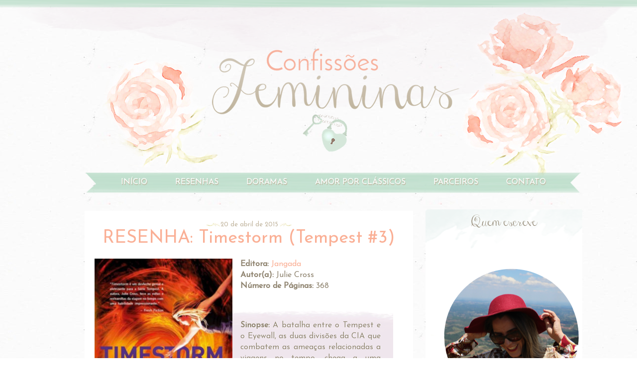

--- FILE ---
content_type: text/html; charset=UTF-8
request_url: http://www.confissoesfemininas.com/2015/04/resenha-timestorm-tempest-3.html
body_size: 129308
content:
<!DOCTYPE html>
<html class='v2' dir='ltr' xmlns='http://www.w3.org/1999/xhtml' xmlns:b='http://www.google.com/2005/gml/b' xmlns:data='http://www.google.com/2005/gml/data' xmlns:expr='http://www.google.com/2005/gml/expr'>
<link href='https://fonts.googleapis.com/css?family=Josefin+Sans' rel='stylesheet' type='text/css'/>
<script src='http://static.tumblr.com/y66747w/Bizly9fno/dropbox.js'></script>
<script src='http://static.tumblr.com/y66747w/QKkly9fg0/cufon.js' type='text/javascript'></script>
<script src='http://static.tumblr.com/kv71if6/VG8nvnftk/janda_stylish_script_400.font.js' type='text/javascript'></script>
<script type='text/javascript'> Cufon.replace('.sidebar h2') ('big');
</script>
<head>
<link href='https://www.blogger.com/static/v1/widgets/335934321-css_bundle_v2.css' rel='stylesheet' type='text/css'/>
<meta content='width=1100' name='viewport'/>
<meta content='text/html; charset=UTF-8' http-equiv='Content-Type'/>
<meta content='blogger' name='generator'/>
<link href='http://www.confissoesfemininas.com/favicon.ico' rel='icon' type='image/x-icon'/>
<link href='http://www.confissoesfemininas.com/2015/04/resenha-timestorm-tempest-3.html' rel='canonical'/>
<link rel="alternate" type="application/atom+xml" title="Confissões Femininas... - Atom" href="http://www.confissoesfemininas.com/feeds/posts/default" />
<link rel="alternate" type="application/rss+xml" title="Confissões Femininas... - RSS" href="http://www.confissoesfemininas.com/feeds/posts/default?alt=rss" />
<link rel="service.post" type="application/atom+xml" title="Confissões Femininas... - Atom" href="https://www.blogger.com/feeds/4783790098692365558/posts/default" />

<link rel="alternate" type="application/atom+xml" title="Confissões Femininas... - Atom" href="http://www.confissoesfemininas.com/feeds/7575769546778198472/comments/default" />
<!--Can't find substitution for tag [blog.ieCssRetrofitLinks]-->
<link href='https://blogger.googleusercontent.com/img/b/R29vZ2xl/AVvXsEgUgz7p5x_J20brP-pNu6D7PTCgjLdc6B6amp37n5scnbAHiE4carbUsEwhyzBOjtEWH23qVdwQUIFXU9Cxwb9WLk78mNMeHBZdUCBlsUhgl8c6vQISVQWP1ivSctZpCb5G4Vov-WEF2Uw/s1600/TIMESTORM_1406065749B.jpg' rel='image_src'/>
<meta content='http://www.confissoesfemininas.com/2015/04/resenha-timestorm-tempest-3.html' property='og:url'/>
<meta content='RESENHA: Timestorm (Tempest #3)' property='og:title'/>
<meta content='  Editora: Jangada  Autor(a):  Julie Cross  Número de Páginas: 368    Sinopse:  A batalha entre o Tempest e o Eyewall, as duas divisões da C...' property='og:description'/>
<meta content='https://blogger.googleusercontent.com/img/b/R29vZ2xl/AVvXsEgUgz7p5x_J20brP-pNu6D7PTCgjLdc6B6amp37n5scnbAHiE4carbUsEwhyzBOjtEWH23qVdwQUIFXU9Cxwb9WLk78mNMeHBZdUCBlsUhgl8c6vQISVQWP1ivSctZpCb5G4Vov-WEF2Uw/w1200-h630-p-k-no-nu/TIMESTORM_1406065749B.jpg' property='og:image'/>
<title>Confissões Femininas...: RESENHA: Timestorm (Tempest #3)</title>
<style type='text/css'>@font-face{font-family:'Oswald';font-style:normal;font-weight:400;font-display:swap;src:url(//fonts.gstatic.com/s/oswald/v57/TK3_WkUHHAIjg75cFRf3bXL8LICs1_FvsUtiZSSUhiCXABTV.woff2)format('woff2');unicode-range:U+0460-052F,U+1C80-1C8A,U+20B4,U+2DE0-2DFF,U+A640-A69F,U+FE2E-FE2F;}@font-face{font-family:'Oswald';font-style:normal;font-weight:400;font-display:swap;src:url(//fonts.gstatic.com/s/oswald/v57/TK3_WkUHHAIjg75cFRf3bXL8LICs1_FvsUJiZSSUhiCXABTV.woff2)format('woff2');unicode-range:U+0301,U+0400-045F,U+0490-0491,U+04B0-04B1,U+2116;}@font-face{font-family:'Oswald';font-style:normal;font-weight:400;font-display:swap;src:url(//fonts.gstatic.com/s/oswald/v57/TK3_WkUHHAIjg75cFRf3bXL8LICs1_FvsUliZSSUhiCXABTV.woff2)format('woff2');unicode-range:U+0102-0103,U+0110-0111,U+0128-0129,U+0168-0169,U+01A0-01A1,U+01AF-01B0,U+0300-0301,U+0303-0304,U+0308-0309,U+0323,U+0329,U+1EA0-1EF9,U+20AB;}@font-face{font-family:'Oswald';font-style:normal;font-weight:400;font-display:swap;src:url(//fonts.gstatic.com/s/oswald/v57/TK3_WkUHHAIjg75cFRf3bXL8LICs1_FvsUhiZSSUhiCXABTV.woff2)format('woff2');unicode-range:U+0100-02BA,U+02BD-02C5,U+02C7-02CC,U+02CE-02D7,U+02DD-02FF,U+0304,U+0308,U+0329,U+1D00-1DBF,U+1E00-1E9F,U+1EF2-1EFF,U+2020,U+20A0-20AB,U+20AD-20C0,U+2113,U+2C60-2C7F,U+A720-A7FF;}@font-face{font-family:'Oswald';font-style:normal;font-weight:400;font-display:swap;src:url(//fonts.gstatic.com/s/oswald/v57/TK3_WkUHHAIjg75cFRf3bXL8LICs1_FvsUZiZSSUhiCXAA.woff2)format('woff2');unicode-range:U+0000-00FF,U+0131,U+0152-0153,U+02BB-02BC,U+02C6,U+02DA,U+02DC,U+0304,U+0308,U+0329,U+2000-206F,U+20AC,U+2122,U+2191,U+2193,U+2212,U+2215,U+FEFF,U+FFFD;}@font-face{font-family:'Pacifico';font-style:normal;font-weight:400;font-display:swap;src:url(//fonts.gstatic.com/s/pacifico/v23/FwZY7-Qmy14u9lezJ-6K6MmBp0u-zK4.woff2)format('woff2');unicode-range:U+0460-052F,U+1C80-1C8A,U+20B4,U+2DE0-2DFF,U+A640-A69F,U+FE2E-FE2F;}@font-face{font-family:'Pacifico';font-style:normal;font-weight:400;font-display:swap;src:url(//fonts.gstatic.com/s/pacifico/v23/FwZY7-Qmy14u9lezJ-6D6MmBp0u-zK4.woff2)format('woff2');unicode-range:U+0301,U+0400-045F,U+0490-0491,U+04B0-04B1,U+2116;}@font-face{font-family:'Pacifico';font-style:normal;font-weight:400;font-display:swap;src:url(//fonts.gstatic.com/s/pacifico/v23/FwZY7-Qmy14u9lezJ-6I6MmBp0u-zK4.woff2)format('woff2');unicode-range:U+0102-0103,U+0110-0111,U+0128-0129,U+0168-0169,U+01A0-01A1,U+01AF-01B0,U+0300-0301,U+0303-0304,U+0308-0309,U+0323,U+0329,U+1EA0-1EF9,U+20AB;}@font-face{font-family:'Pacifico';font-style:normal;font-weight:400;font-display:swap;src:url(//fonts.gstatic.com/s/pacifico/v23/FwZY7-Qmy14u9lezJ-6J6MmBp0u-zK4.woff2)format('woff2');unicode-range:U+0100-02BA,U+02BD-02C5,U+02C7-02CC,U+02CE-02D7,U+02DD-02FF,U+0304,U+0308,U+0329,U+1D00-1DBF,U+1E00-1E9F,U+1EF2-1EFF,U+2020,U+20A0-20AB,U+20AD-20C0,U+2113,U+2C60-2C7F,U+A720-A7FF;}@font-face{font-family:'Pacifico';font-style:normal;font-weight:400;font-display:swap;src:url(//fonts.gstatic.com/s/pacifico/v23/FwZY7-Qmy14u9lezJ-6H6MmBp0u-.woff2)format('woff2');unicode-range:U+0000-00FF,U+0131,U+0152-0153,U+02BB-02BC,U+02C6,U+02DA,U+02DC,U+0304,U+0308,U+0329,U+2000-206F,U+20AC,U+2122,U+2191,U+2193,U+2212,U+2215,U+FEFF,U+FFFD;}</style>
<style id='page-skin-1' type='text/css'><!--
/*
-----------------------------------------------
Blogger Template Style
Name:     Confissões Femininas
Designer: Flavia Penido
URL:      www.missmavith.com
PROIBIDO CÓPIAS TOTAIS OU PARCIAIS!!
----------------------------------------------- */
/* Variable definitions
====================
<Variable name="keycolor" description="Main Color" type="color" default="#539bcd"/>
<Group description="Page Text" selector="body">
<Variable name="body.font" description="Font" type="font"
default="normal normal 13px 'Trebuchet MS',Trebuchet,sans-serif"/>
<Variable name="body.text.color" description="Text Color" type="color" default="#bbbbbb"/>
</Group>
<Group description="Backgrounds" selector=".body-fauxcolumns-outer">
<Variable name="body.background.color" description="Outer Background" type="color" default="#539bcd"/>
<Variable name="content.background.color" description="Main Background" type="color" default="transparent"/>
</Group>
<Group description="Links" selector=".main-outer">
<Variable name="link.color" description="Link Color" type="color" default="#ff9900"/>
<Variable name="link.visited.color" description="Visited Color" type="color" default="#b87209"/>
<Variable name="link.hover.color" description="Hover Color" type="color" default="#ff9900"/>
</Group>
<Group description="Blog Title" selector=".header h1">
<Variable name="header.font" description="Font" type="font"
default="normal normal 60px 'Trebuchet MS',Trebuchet,sans-serif"/>
<Variable name="header.text.color" description="Text Color" type="color" default="#ffffff" />
</Group>
<Group description="Blog Description" selector=".header .description">
<Variable name="description.text.color" description="Description Color" type="color"
default="#908571" />
</Group>
<Group description="Tabs Text" selector=".tabs-inner .widget li a">
<Variable name="tabs.font" description="Font" type="font"
default="normal bold 16px 'Trebuchet MS',Trebuchet,sans-serif"/>
<Variable name="tabs.text.color" description="Text Color" type="color" default="#ffffff"/>
<Variable name="tabs.selected.text.color" description="Selected Color" type="color" default="#ffffff"/>
</Group>
<Group description="Tabs Background" selector=".tabs-outer .PageList">
<Variable name="tabs.background.color" description="Background Color" type="color" default="transparent"/>
<Variable name="tabs.selected.background.color" description="Selected Color" type="color" default="transparent"/>
</Group>
<Group description="Date Header" selector=".main-inner h2.date-header">
<Variable name="date.font" description="Font" type="font"
default="normal normal 14px 'Trebuchet MS',Trebuchet,sans-serif"/>
<Variable name="date.text.color" description="Text Color" type="color" default="#908571"/>
</Group>
<Group description="Post Title" selector="h3.post-title a">
<Variable name="post.title.font" description="Font" type="font"
default="normal bold 20px 'Trebuchet MS',Trebuchet,sans-serif"/>
<Variable name="post.title.text.color" description="Text Color" type="color"
default="#ffffff"/>
</Group>
<Group description="Post Background" selector=".column-center-inner">
<Variable name="post.background.color" description="Background Color" type="color"
default="transparent"/>
<Variable name="post.background.url" description="Post Background URL" type="url" default="none"/>
</Group>
<Group description="Gadget Title Color" selector="h2">
<Variable name="widget.title.font" description="Font" type="font"
default="normal bold 14px 'Trebuchet MS',Trebuchet,sans-serif"/>
<Variable name="widget.title.text.color" description="Title Color" type="color" default="#ffffff"/>
</Group>
<Group description="Gadget Text" selector=".footer-inner .widget, .sidebar .widget">
<Variable name="widget.font" description="Font" type="font"
default="normal normal 13px 'Trebuchet MS',Trebuchet,sans-serif"/>
<Variable name="widget.text.color" description="Text Color" type="color" default="#908571"/>
</Group>
<Group description="Gadget Links" selector=".sidebar .widget">
<Variable name="widget.link.color" description="Link Color" type="color" default="#908571"/>
<Variable name="widget.link.visited.color" description="Visited Color" type="color" default="#c2e0cf"/>
<Variable name="widget.alternate.text.color" description="Alternate Color" type="color" default="#ffffff"/>
</Group>
<Group description="Sidebar Background" selector=".column-left-inner .column-right-inner">
<Variable name="widget.outer.background.color" description="Background Color" type="color" default="transparent" />
<Variable name="widget.border.bevel.color" description="Bevel Color" type="color" default="transparent" />
</Group>
<Variable name="body.background" description="Body Background" type="background"
color="#f1f1f1" default="$(color) none repeat-x scroll top center"/>
<Variable name="content.background" description="Content Background" type="background"
color="transparent" default="$(color) none repeat scroll top center"/>
<Variable name="comments.background" description="Comments Background" type="background"
default="#cccccc none repeat scroll top center"/>
<Variable name="content.imageBorder.top.space" description="Content Image Border Top Space" type="length" default="0"/>
<Variable name="content.imageBorder.top" description="Content Image Border Top" type="url" default="none"/>
<Variable name="content.margin" description="Content Margin Top" type="length" default="20px"/>
<Variable name="content.padding" description="Content Padding" type="length" default="20px"/>
<Variable name="content.posts.padding" description="Posts Content Padding" type="length" default="10px"/>
<Variable name="mobile.background.overlay" description="Mobile Background Overlay" type="string"
default="transparent none repeat scroll top left"/>
<Variable name="mobile.button.color" description="Mobile Button Color" type="color" default="#ffffff" />
<Variable name="startSide" description="Side where text starts in blog language" type="automatic" default="left"/>
<Variable name="endSide" description="Side where text ends in blog language" type="automatic" default="right"/>
*/
/* Content
----------------------------------------------- */
body, html {
}
body {
font: normal normal 13px 'Trebuchet MS',Trebuchet,sans-serif;
color: #908571;
background: url(http://static.tumblr.com/kv71if6/CjMnvnone/backgeral.png) no-repeat top center;
width: 100%;
}
html {
background: url(http://static.tumblr.com/kv71if6/rRsnvnj2j/backblog.jpg) repeat;
}
a:link {
text-decoration:none;
color: #faaf95;
}
a:visited {
text-decoration:none;
color: #c2e0cf;
}
a:hover {
text-decoration:none;
color: #c2e0cf;
}
.content-outer .content-cap-top {
height: 0;
background: transparent none repeat-x scroll top center;
}
.content-outer {
margin: 0 auto;
padding-top: 0;
}
.content-inner {
background: transparent none repeat-x scroll top center;
background-position: left -0;
background-color: transparent;
padding: 30px;
margin-top: -30px;
}
.main-inner .date-outer {
margin-bottom: 2em;
}
/* Header
----------------------------------------------- */
.header-inner .Header .titlewrapper,
.header-inner .Header .descriptionwrapper {
padding-left: 10px;
padding-right: 10px;
}
.Header h1 {
font: normal normal 60px 'Trebuchet MS',Trebuchet,sans-serif;
color: #ffffff;
}
.Header h1 a {
color: #ffffff;
}
.Header .description {
font-size: 130%;
}
/* Tabs
----------------------------------------------- */
.tabs-inner {
margin: 14px 0 0;
padding: 0;
}
.tabs-inner .section {
margin: 0;
}
.tabs-inner .widget ul {
padding: 0;
background: url(http://static.tumblr.com/kv71if6/BaRnvndyy/menu.png) no-repeat scroll top center;
}
.tabs-inner .widget li {
border: none;
}
.tabs-inner .widget li a {
display: inline-block;
padding: 0.8em 1.6em;
color: #ffffff;
font-family: 'Josefin Sans', sans-serif;
font-size: 16px;
font-weight: normal;
text-transform: uppercase;
text-shadow: 1px 2px 1px #C0B59E;
}
.tabs-inner .widget li.selected a {
position: relative;
z-index: 1;
background: transparentrepeat scroll top center;
color: #ffffff;
}
.tabs-inner .widget li a:hover {
position: relative;
z-index: 1;
background: transparentrepeat scroll top center;
color: #908571;
}
/* CENTRALIZAR MENU */
.PageList {
text-align:center !important;
}
.PageList li {
display:inline !important;
float:none !important;
}
/* Headings
----------------------------------------------- */
h2 {
font: normal normal 24px Trebuchet;
color: #908571;
}
.main-inner h2.date-header {
font-family: 'Josefin Sans', sans-serif;
font-size: 13px;
color: #c0b49d;
}
.footer-inner .widget h2,
.sidebar .widget h2 {
padding-bottom: .5em;
}
/* Main
----------------------------------------------- */
.main-inner {
padding: 30px 0;
}
.main-inner .column-center-inner {
padding: 20px 0;
}
.main-inner .column-center-inner .section {
margin: 0 20px;
}
.main-inner .column-right-inner {
margin-left: 30px;
margin-top: 17px;
}
.main-inner .fauxcolumn-right-outer .fauxcolumn-inner {
margin-left: 30px;
background: transparent repeat scroll top left;
}
.main-inner .column-left-inner {
margin-right: 30px;
}
.main-inner .fauxcolumn-left-outer .fauxcolumn-inner {
margin-right: 30px;
background: transparent repeat scroll top left;
}
.main-inner .column-left-inner,
.main-inner .column-right-inner {
padding: 15px 0;
}
/* Posts
----------------------------------------------- */
h3.post-title {
margin-top: 10px;
font-family: 'Josefin Sans', sans-serif;
font-size: 36px;
font-weight: normal;
color: #faaf95;
text-align: center;
}
h3.post-title a {
font-family: 'Josefin Sans', sans-serif;
font-size: 36px;
font-weight: normal;
color: #faaf95;
text-align: center;
}
h3.post-title a:hover {
font-family: 'Josefin Sans', sans-serif;
font-size: 36px;
font-weight: normal;
color: #c0bba0;
text-align: center;
}
.post-outer {
margin: -50px -20px 30px -20px;
background:#ffffff;
padding: 20px;
}
.post-body {
line-height: 1.4;
position: relative;
text-align: justify;
}
.post-header {
margin: 0 0 1em;
line-height: 1.6;
}
.post-footer {
margin: .5em 0;
line-height: 1.6;
}
#blog-pager {
font-size: 28px;
font-family: 'Josefin Sans', sans-serif;
margin-top: -35px;
margin-left: -20px;
margin-right: -20px;
padding-top: 30px;
padding-bottom: 30px;
padding-left: 15px;
padding-right: 15px;
background: #ffffff;
}
/* Comments
----------------------------------------------- */
.comments .comments-content .icon.blog-author {
background-repeat: no-repeat;
background-image: url();
padding-bottom: 5px;
}
#comments h4, #comments .comment-author a, #comments .comment-timestamp a { /*Texto "X comentários:"*/
color: #C0B59E; /*Cor da fonte*/
font-size: 16px; /*Tamanho da fonte*/
margin-left: 1em;
font-family: 'Josefin Sans', sans-serif;
text-shadow: 1px 1px 1px #ffffff;
font-weight: normal;
}
#comments {
background: url9http://static.tumblr.com/kv71if6/rRsnvnj2j/backblog.jpg) repeat; /*Fundo da área geral dos comentários*/
padding: 15px;
}
.comments .comment-block {
margin-left: 70px; /*Espaço entre o avatar e o corpo do comentário*/
}
.comment-header {
background: #C0B59E no-repeat; /*Cor de fundo do nome do autor do comentário*/
padding: 1px;
}
.comment-header a {
color: #ffffff  !important; /*Cor do nome do autor do comentário*/
font-family: 'Josefin Sans', sans-serif;
font-size: 20px; /*Tamanho da fonte do nome do autor do comentário*/
font-weight: normal; /*Troque normal por bold para deixar o texto em negrito*/
padding-left: 10px;
}
.comment-header a:hover {
color: #ffffff !important; /*Cor do nome do autor do comentário quando passa o mouse*/
text-decoration: none;}
.comments .comments-content .datetime a{
font-family: 'Josefin Sans', sans-serif;
font-size: 10px !important; /*Tamanho da fonte da hora e data do comentário*/
float: right; /*Data alinha á direita*/
line-height: 16px; /*Altura da linha da data e hora*/
padding-top: 10px;
padding-right: 5px;
}
.comments .comments-content .comment-content{ /*Bloco de texto do comentário*/
margin-top: -7px; /*Espaço entre o bloco de texto do comentário e o nome do autor. Só mexa se souber o que está fazendo*/
position: relative;
background: #FFFFFF; /*Fundo do bloco de texto do comentário*/
padding: 10px;
color: #C0B59E; /*Cor da fonte do bloco de texto do comentário*/
font-size: 15px; /*Tamanho da fonte*/
}
.comments .avatar-image-container {
/*Tamanho do avatar. Troque todos os 60 pelo tamanho desejado*/
max-width: 60px;
max-height: 60px;
min-height: 60px;
min-width: 60px;
background: #F8B7A5; /*Cor da borda do avatar*/
padding: 3px; /*Espessura da borda do avatar*/
}
.comments .avatar-image-container img{
/*Tamanho do avatar*/
max-width: 60px;
max-height: 60px;
min-height: 60px;
min-width: 60px;
}
.comments .comments-content .comment {
padding:20px 10px !important;
margin-bottom:15px !important
}
.comments .comment .comment-actions a {
padding: 5px;
background: #F8B7A5; /*Fundo dos botões responder e excluir*/
color: #ffffff !important; /*Cor do texto dos botões responder e excluir*/
margin-right: 10px;
font-family: 'Josefin Sans', sans-serif;
}
.comments .comment .comment-actions a:hover {
background: #C0B59E; /*Fundo dos botões responder e excluir quando passa o mouse*/
color: #ffffff !important; /*Cor do texto dos botões responder e excluir quando passa o mouse*/
text-decoration: none;
font-family: 'Josefin Sans', sans-serif;
}
.comments .continue { border-top: none;}
.comments .continue a {display: none;}
.comment-link {
margin-left: 5px;
padding-left: 24px;
padding-bottom: 3px;
background: url(http://static.tumblr.com/kv71if6/M1Tnvnfd7/balao_comentario.png) no-repeat;
float: right;
}
/* Widgets
----------------------------------------------- */
.sidebar .widget {
border-bottom: 2px solid transparent;
padding: 10px;
padding-top: 10px;
margin-left: -20px;
margin-right: -15px;
margin-bottom: 30px;
background: #ffffff url(http://static.tumblr.com/kv71if6/gZ7nvq82f/fundo_gadget.png) no-repeat top center;
}
.main-inner .sidebar .widget h2 {
font-family: 'Josefin Sans', sans-serif;
font-size: 24px;
font-weight: normal;
text-align: center;
text-transform: none;
margin-left: -10px;
margin-right: -10px;
padding-bottom: 0px;
margin-bottom: 15px;
margin-top: -10px;
padding-top: 13px;
height: 38px;
}
.footer-inner .widget,
.sidebar .widget {
font-family: 'Josefin Sans', sans-serif;
color: #908571;
}
.footer-inner .widget h2 {
font-family: 'Josefin Sans', sans-serif;
font-size: 24px;
color: #BFB49D;
font-weight: normal;
text-align: left;
padding-left: 35px;
background: url(http://static.tumblr.com/kv71if6/FeLnvqavf/backgadget2.png) no-repeat left top;
}
.sidebar .widget a:link {
color: #faaf95;
text-decoration: none;
}
.sidebar .widget a:visited {
color: #c2e0cf;
}
.sidebar .widget a:hover {
color: #faaf95;
text-decoration: none;
}
.footer-inner .widget a:link {
color: #faaf95;
text-decoration: none;
}
.footer-inner .widget a:visited {
color: #c2e0cf;
}
.footer-inner .widget a:hover {
color: #faaf95;
text-decoration: none;
}
.widget .zippy {
color: #c2e0cf;
}
.footer-inner {
background: transparent repeat scroll top center;
}
/* Mobile
----------------------------------------------- */
body.mobile  {
background-size: 100% auto;
}
body.mobile .AdSense {
margin: 0 -10px;
}
.mobile .body-fauxcolumn-outer {
background: transparent none repeat scroll top left;
}
.mobile .footer-inner .widget a:link {
color: #faaf95;
text-decoration: none;
}
.mobile .footer-inner .widget a:visited {
color: #c2e0cf;
}
.mobile-post-outer a {
color: #faaf95;
}
.mobile-link-button {
background-color: #faaf95;
}
.mobile-link-button a:link, .mobile-link-button a:visited {
color: #ffffff;
}
.mobile-index-contents {
color: #908571;
}
.mobile .tabs-inner .PageList .widget-content {
background: transparent  repeat scroll top center;
color: #908571;
}
.mobile .tabs-inner .PageList .widget-content .pagelist-arrow {
border-left: 1px solid #908571;
}
/* REMOVER  ASSINAR: "POSTAGENS ATOM" */
.feed-links{
display:none !important;
}
/*BARRA DE ROLAGEM COLORIDA*/
/*** Rolagem da Vertical da Página ***/
::-webkit-scrollbar-thumb:vertical {
background: #FFC6B6; /*Cor da barrinha que se move*/
height:50px;
}
/*** Rolagem da Horizontal da Página***/
::-webkit-scrollbar-thumb:horizontal {
background-color: #FFC6B6; /*Cor da barrinha que se move*/
height:10px;
}
/*** Parte fixa da rolagem (fundo que não se move) ***/
::-webkit-scrollbar {
height:15px;
width:15px; /*Largura da barra de rolagem*/
background: #ffffff; /*Cor da parte fixa, que fica no mundo*/
}
/* SELEÇÃO COLORIDA */
::-moz-selection {
background:	#BED9D2; /*Cor do fundo*/
color:#ffffff; /*Cor da fonte*/
text-shadow: 1px 0px 0px #C1B6A0;
}
::selection {
background: #BED9D2;/*Cor do fundo*/
color:#ffffff; /*Cor da fonte*/
text-shadow: 1px 0px 0px #C1B6A0;
}
/*BIG FONT*/
big {
font-size: 70px; /*tamanho da fonte*/
font-weight: normal;
color: #C0B59E; /*Cor da letra*/
line-height:40px; /* altura da linha*/
float:left;
margin-bottom: -10px;
}
/* BLOCKQUOTE */
.post blockquote {
background: url(http://static.tumblr.com/kv71if6/uZ0nvq7ru/blockquote_inf.png) no-repeat bottom, url(http://static.tumblr.com/kv71if6/gfbnvq7rx/blockquote_sup.png) no-repeat top, #EFE6ED repeat center;
color: #908571;
text-shadow: 1px 0px 1px #ffffff;
text-align: justify;
padding-left: 25px;
padding-bottom: 30px;
padding-right: 25px;
padding-top: 25px;
margin:10px 20px 10px 20px;
}
/*RODAPÉ - CRÉDITOS*/
#footer-wrapper {
background: #ffffff; /*** cor do fundo ***/
z-index: 1000;
color: #C0B59E; /*** cor da fonte ***/
text-align: center; /*** alinhamento da fonte ***/
padding-top: 0px;
margin-bottom: -60px;
font-size: 14px;
height: 80px;
font-family: 'Josefin Sans', sans-serif;
}
/* POSIÇÃO DA BUSCA POR MARCADOR */
.status-msg-wrap {
margin-top: -50px;
padding-top: 0px;
padding-bottom: 10px;
}
/* LEIA MAIS */
.jump-link {
font-family: 'Josefin Sans', sans-serif;
font-size: 22px;
padding-top: 15px;
padding-bottom: 15px;
text-align: right;
}
.date-header {
text-align: center;
background: url("http://static.tumblr.com/kv71if6/cyynvnerx/back_data.png") no-repeat top center;
height: 29px;
padding-top: 6px;
padding-left: 2px;
font-family: 'Josefin Sans', sans-serif;
color: #C0B49D;
}
/* IMPEDIR QUE AS IMAGENS ULTRAPASSEM O LIMITE DO POST */
.post-body img{
max-width:620px;
line-height: 1.4;
position: relative;
}
/* POSTS RELACIONADOS */
.linkwithin_text {
margin: 0px !important;
border: none !important;
padding: 10px 5px 3px !important;
text-align: left !important;
font-weight: normal !important;
background: #ffffff !important; /*Cor do fundo do título maior*/
color: #faaf95 !important; /*Cor do fundo da fonte maior*/
font-family: 'Josefin Sans', sans-serif  !important;
font-size: 20px;
}
a#linkwithin_logolink_0, a#linkwithin_logolink_1, a#linkwithin_logolink_2, a#linkwithin_logolink_3,
a#linkwithin_logolink_4, a#linkwithin_logolink_5, a#linkwithin_logolink_6,
a#linkwithin_logolink_7, a#linkwithin_logolink_8, a#linkwithin_logolink_9,
a#linkwithin_logolink_10, a#linkwithin_logolink_11, a#linkwithin_logolink_12,
a#linkwithin_logolink_13, a#linkwithin_logolink_14, a#linkwithin_logolink_15,
a#linkwithin_logolink_16, a#linkwithin_logolink_17, a#linkwithin_logolink_18,
a#linkwithin_logolink_19, a#linkwithin_logolink_20 {
display:none;
}
}
.linkwithin_posts a {
border: none !important;/* Estilo da borda */}
.linkwithin_inner {
margin: 0px 5px 0 20px !important;
border: none !important;
padding: 0px !important;
width: 650px !important; /*Tamanho do seu LinkWithin*/
background: #ffffff !important; /*Cor do fundo do gadget*/
font-size: 14px !important; /*Tamanho da fonte do título maior*/
font-family: 'Josefin Sans', sans-serif !important; /*Fonte do título maior*/
}
.linkwithin_img {
width: 100px !important; /*Largura das imagens dos posts*/
height: 100px !important; /*Altura das imagens dos posts*/
margin: 5px !important;
border: none!important;
padding: 5px !important;
}
.linkwithin_img_0 div, div.linkwithin_img_0,
.linkwithin_img_1 div, div.linkwithin_img_1,
.linkwithin_img_2 div, div.linkwithin_img_2,
.linkwithin_img_3 div, div.linkwithin_img_3,
.linkwithin_img_4 div, div.linkwithin_img_4,
.linkwithin_img_5 div, div.linkwithin_img_5,
.linkwithin_img_6 div, div.linkwithin_img_6,
.linkwithin_img_7 div, div.linkwithin_img_7,
.linkwithin_img_8 div, div.linkwithin_img_8,
.linkwithin_img_9 div, div.linkwithin_img_9,
.linkwithin_img_10 div, div.linkwithin_img_10,
.linkwithin_img_11 div, div.linkwithin_img_11,
.linkwithin_img_12 div, div.linkwithin_img_12,
.linkwithin_img_13 div, div.linkwithin_img_13,
.linkwithin_img_14 div, div.linkwithin_img_14,
.linkwithin_img_15 div, div.linkwithin_img_15,
.linkwithin_img_16 div, div.linkwithin_img_16,
.linkwithin_img_17 div, div.linkwithin_img_17,
.linkwithin_img_18 div, div.linkwithin_img_18,
.linkwithin_img_19 div, div.linkwithin_img_19,
.linkwithin_img_20 div, div.linkwithin_img_20 {
-webkit-border-radius: 80px !important;
-moz-border-radius: 80px;
border-radius: 80px;
border: none !important;
}
.linkwithin_title {
margin: 0px 0px 0px !important;
border: none !important;
padding: 0px !important;
color: #faaf95 !important; /*Cor da fonte dos títulos dos posts*/
font-family: 'Josefin Sans', sans-serif;
font-weight: normal;
font-size: 12px;
text-align: center !important;
}
.linkwithin_posts a {
border: none !important;
padding-right: 8px !important;
background-image: none;
font-family: 'Josefin Sans', sans-serif;
}
.linkwithin_posts a:hover{
background-color: #ffffff !important; /*Cor do fundo dos posts quando passamos o mouse*/
padding-right: 8px !important;
font-family: 'Josefin Sans', sans-serif;
}
.linkwithin_title:hover {
color: #c2e0cf !important; /*Cor dos títulos dos posts quando passamos o mouse*/
text-decoration: none !important;
font-family: 'Josefin Sans', sans-serif;
}

--></style>
<style id='template-skin-1' type='text/css'><!--
body {
font-family: 'Josefin Sans', sans-serif;
font-size: 16px;
min-width: 1000px;
}
.content-outer, .content-fauxcolumn-outer, .region-inner {
min-width: 1000px;
max-width: 1000px;
_width: 1000px;
}
.main-inner .columns {
padding-left: 0px;
padding-right: 340px;
}
.main-inner .fauxcolumn-center-outer {
left: 0px;
right: 340px;
/* IE6 does not respect left and right together */
_width: expression(this.parentNode.offsetWidth -
parseInt("0px") -
parseInt("340px") + 'px');
}
.main-inner .fauxcolumn-left-outer {
width: 0px;
}
.main-inner .fauxcolumn-right-outer {
width: 340px;
}
.main-inner .column-left-outer {
width: 0px;
right: 100%;
margin-left: -0px;
}
.main-inner .column-right-outer {
width: 340px;
margin-right: -340px;
margin-top: -30px;
}
#layout {
min-width: 0;
}
#layout .content-outer {
min-width: 0;
width: 800px;
}
#layout .region-inner {
min-width: 0;
width: auto;
}
--></style>
<link href='https://www.blogger.com/dyn-css/authorization.css?targetBlogID=4783790098692365558&amp;zx=30ba986d-627e-4266-b474-274b258117a0' media='none' onload='if(media!=&#39;all&#39;)media=&#39;all&#39;' rel='stylesheet'/><noscript><link href='https://www.blogger.com/dyn-css/authorization.css?targetBlogID=4783790098692365558&amp;zx=30ba986d-627e-4266-b474-274b258117a0' rel='stylesheet'/></noscript>
<meta name='google-adsense-platform-account' content='ca-host-pub-1556223355139109'/>
<meta name='google-adsense-platform-domain' content='blogspot.com'/>

</head>
<script>
var linkwithin_site_id = 2418341;
</script>
<script src='http://www.linkwithin.com/widget.js'></script>
<script>linkwithin_text='Confira também:'</script>
<body class='loading'>
<div class='navbar no-items section' id='navbar'>
</div>
<div class='body-fauxcolumns'>
<div class='fauxcolumn-outer body-fauxcolumn-outer'>
<div class='cap-top'>
<div class='cap-left'></div>
<div class='cap-right'></div>
</div>
<div class='fauxborder-left'>
<div class='fauxborder-right'></div>
<div class='fauxcolumn-inner'>
</div>
</div>
<div class='cap-bottom'>
<div class='cap-left'></div>
<div class='cap-right'></div>
</div>
</div>
</div>
<div class='content'>
<div class='content-fauxcolumns'>
<div class='fauxcolumn-outer content-fauxcolumn-outer'>
<div class='cap-top'>
<div class='cap-left'></div>
<div class='cap-right'></div>
</div>
<div class='fauxborder-left'>
<div class='fauxborder-right'></div>
<div class='fauxcolumn-inner'>
</div>
</div>
<div class='cap-bottom'>
<div class='cap-left'></div>
<div class='cap-right'></div>
</div>
</div>
</div>
<div class='content-outer'>
<div class='content-cap-top cap-top'>
<div class='cap-left'></div>
<div class='cap-right'></div>
</div>
<div class='fauxborder-left content-fauxborder-left'>
<div class='fauxborder-right content-fauxborder-right'></div>
<div class='content-inner'>
<header>
<div class='header-outer'>
<div class='header-cap-top cap-top'>
<div class='cap-left'></div>
<div class='cap-right'></div>
</div>
<div class='fauxborder-left header-fauxborder-left'>
<div class='fauxborder-right header-fauxborder-right'></div>
<div class='region-inner header-inner'>
<div class='header section' id='header'><div class='widget Header' data-version='1' id='Header1'>
<div id='header-inner'>
<a href='http://www.confissoesfemininas.com/' style='display: block'>
<img alt='Confissões Femininas...' height='300px; ' id='Header1_headerimg' src='https://blogger.googleusercontent.com/img/b/R29vZ2xl/AVvXsEg4Ir1IbAvzGne4tYdPuVlvWtY4Vr1VGZQSu0FcQkdwRvgEgUm1QWeMB2QKpP9p0yN0RzsdydVVbDtvO_0OyP70uB6EgQgubff2cg0W5OBZyUOdt_ZBUEnP_O93kR0zsqsVfaqCiEKeFoE/s1600-r/cabe%25C3%25A7alho.png' style='display: block' width='1000px; '/>
</a>
</div>
</div></div>
</div>
</div>
<div class='header-cap-bottom cap-bottom'>
<div class='cap-left'></div>
<div class='cap-right'></div>
</div>
</div>
</header>
<div class='tabs-outer'>
<div class='tabs-cap-top cap-top'>
<div class='cap-left'></div>
<div class='cap-right'></div>
</div>
<div class='fauxborder-left tabs-fauxborder-left'>
<div class='fauxborder-right tabs-fauxborder-right'></div>
<div class='region-inner tabs-inner'>
<div class='tabs section' id='crosscol'><div class='widget PageList' data-version='1' id='PageList1'>
<h2>Páginas</h2>
<div class='widget-content'>
<ul>
<li>
<a href='http://www.confissoesfemininas.com/'>Início</a>
</li>
<li>
<a href='http://www.confissoesfemininas.com/p/resenhas.html'>Resenhas</a>
</li>
<li>
<a href='http://www.confissoesfemininas.com/p/doramas.html'>Doramas</a>
</li>
<li>
<a href='http://www.confissoesfemininas.com/p/amor-por-classicos.html'>Amor por Clássicos</a>
</li>
<li>
<a href='http://www.confissoesfemininas.com/p/blog-parceiros.html'>Parceiros</a>
</li>
<li>
<a href='http://www.confissoesfemininas.com/p/contato.html'>Contato</a>
</li>
</ul>
<div class='clear'></div>
</div>
</div></div>
<div class='tabs no-items section' id='crosscol-overflow'></div>
</div>
</div>
<div class='tabs-cap-bottom cap-bottom'>
<div class='cap-left'></div>
<div class='cap-right'></div>
</div>
</div>
<div class='main-outer'>
<div class='main-cap-top cap-top'>
<div class='cap-left'></div>
<div class='cap-right'></div>
</div>
<div class='fauxborder-left main-fauxborder-left'>
<div class='fauxborder-right main-fauxborder-right'></div>
<div class='region-inner main-inner'>
<div class='columns fauxcolumns'>
<div class='fauxcolumn-outer fauxcolumn-center-outer'>
<div class='cap-top'>
<div class='cap-left'></div>
<div class='cap-right'></div>
</div>
<div class='fauxborder-left'>
<div class='fauxborder-right'></div>
<div class='fauxcolumn-inner'>
</div>
</div>
<div class='cap-bottom'>
<div class='cap-left'></div>
<div class='cap-right'></div>
</div>
</div>
<div class='fauxcolumn-outer fauxcolumn-left-outer'>
<div class='cap-top'>
<div class='cap-left'></div>
<div class='cap-right'></div>
</div>
<div class='fauxborder-left'>
<div class='fauxborder-right'></div>
<div class='fauxcolumn-inner'>
</div>
</div>
<div class='cap-bottom'>
<div class='cap-left'></div>
<div class='cap-right'></div>
</div>
</div>
<div class='fauxcolumn-outer fauxcolumn-right-outer'>
<div class='cap-top'>
<div class='cap-left'></div>
<div class='cap-right'></div>
</div>
<div class='fauxborder-left'>
<div class='fauxborder-right'></div>
<div class='fauxcolumn-inner'>
</div>
</div>
<div class='cap-bottom'>
<div class='cap-left'></div>
<div class='cap-right'></div>
</div>
</div>
<!-- corrects IE6 width calculation -->
<div class='columns-inner'>
<div class='column-center-outer'>
<div class='column-center-inner'>
<div class='main section' id='main'><div class='widget Blog' data-version='1' id='Blog1'>
<div class='blog-posts hfeed'>
<!--Can't find substitution for tag [defaultAdStart]-->

          <div class="date-outer">
        
<h2 class='date-header'>20 de abril de 2015</h2>
<a name='7575769546778198472'></a>

          <div class="date-posts">
        
<div class='post-outer'>
<div class='post hentry' itemprop='blogPost' itemscope='itemscope' itemtype='http://schema.org/BlogPosting'>
<meta content='https://blogger.googleusercontent.com/img/b/R29vZ2xl/AVvXsEgUgz7p5x_J20brP-pNu6D7PTCgjLdc6B6amp37n5scnbAHiE4carbUsEwhyzBOjtEWH23qVdwQUIFXU9Cxwb9WLk78mNMeHBZdUCBlsUhgl8c6vQISVQWP1ivSctZpCb5G4Vov-WEF2Uw/s1600/TIMESTORM_1406065749B.jpg' itemprop='image_url'/>
<meta content='4783790098692365558' itemprop='blogId'/>
<meta content='7575769546778198472' itemprop='postId'/>
<a name='7575769546778198472'></a>
<h3 class='post-title entry-title' itemprop='name'>
RESENHA: Timestorm (Tempest #3)
</h3>
<div class='post-header'>
<div class='post-header-line-1'></div>
</div>
<div class='post-body entry-content' id='post-body-7575769546778198472' itemprop='description articleBody'>
<div class="separator" style="clear: both; text-align: center;">
<a href="https://blogger.googleusercontent.com/img/b/R29vZ2xl/AVvXsEgUgz7p5x_J20brP-pNu6D7PTCgjLdc6B6amp37n5scnbAHiE4carbUsEwhyzBOjtEWH23qVdwQUIFXU9Cxwb9WLk78mNMeHBZdUCBlsUhgl8c6vQISVQWP1ivSctZpCb5G4Vov-WEF2Uw/s1600/TIMESTORM_1406065749B.jpg" imageanchor="1" style="clear: left; float: left; margin-bottom: 1em; margin-right: 1em;"><img border="0" height="400" src="https://blogger.googleusercontent.com/img/b/R29vZ2xl/AVvXsEgUgz7p5x_J20brP-pNu6D7PTCgjLdc6B6amp37n5scnbAHiE4carbUsEwhyzBOjtEWH23qVdwQUIFXU9Cxwb9WLk78mNMeHBZdUCBlsUhgl8c6vQISVQWP1ivSctZpCb5G4Vov-WEF2Uw/s1600/TIMESTORM_1406065749B.jpg" width="277" /></a></div>
<b>Editora: </b><a href="http://www.pensamento-cultrix.com.br/listgroup.aspx?idListGroup=HomeJanga">Jangada</a><br />
<b>Autor(a):</b> Julie Cross<br />
<b>Número de Páginas: </b>368<br />
<br />
<blockquote class="tr_bq" style="text-align: justify;">
<b>Sinopse:&nbsp;</b>A batalha entre o Tempest e o Eyewall, as duas divisões da CIA que combatem as ameaças relacionadas a viagens no tempo, chega a uma conclusão chocante neste último livro da trilogia Tempest. Agora, a busca pela sobrevivência estende os limites da história, tanto no passado quanto no futuro, e o mundo que Jackson Meyer conhecia se torna um lugar marcado para sempre pelos efeitos nocivos das viagens no tempo. Após escapar das garras da morte depois da sua mais longa viagem, ele constata que precisa deter os experimentos de Thomas e do Dr. Ludwig na sede do Eyewall. O que se inicia como um plano de fuga torna-se uma guerra entre o tempo e a humanidade, entre o livre-arbítrio e a paz.</blockquote>
<div style="text-align: justify;">
<br /></div>
<div style="text-align: justify;">
Olá gente lindaa!!</div>
<div style="text-align: justify;">
Eu finalmente li o terceiro e último livro da trilogia <b>Tempest </b>(aleluia! aleluiaaaaa!). Digo "finalmente" porque recebi um exemplar do livro em novembro (e me lembro de quase ter implorado para que a editora me enviasse logo), mas como é de praxe, e outros foram chegando, ele foi ficando e... durante boa parte da leitura eu fiquei boiando. &#172;&#172;</div>
<br />
<div style="text-align: center;">
<b>Confira as resenhas dos outros livros da trilogia:</b></div>
<div style="text-align: center;">
<b><a href="http://minhasconfissoesfemininas.blogspot.com.br/2012/10/resenha-tempest.html">Tempest</a> (livro #1) | <a href="http://minhasconfissoesfemininas.blogspot.com.br/2013/10/resenha-vortex.html">Vortex</a> (livro #2)</b></div>
<div style="text-align: center;">
<b><br /></b></div>
<div style="text-align: justify;">
<b>ATENÇÃO: Esta resenha contém spoilers dos livros anteriores.</b></div>
<div style="text-align: justify;">
<b><br /></b></div>
<div style="text-align: justify;">
Bem, eu li o segundo livro da trilogia em outubro de 2013, daí você podem entender o motivo de eu ter boaiado ao iniciar a leitura de <b><i>"Timestorm"</i></b>. Minha memória é péssima, gente! E, se eu fiquei um pouco perdida, acredito que você também ficarão, por isso vou tentar fazer um resumão (bem resumido, mesmo) para refrescar a memória de vocês <strike>e a minha</strike>.</div>
<div style="text-align: justify;">
Bem, em <i><b>"Tempest"</b></i>, o jovem J<b>ackson Meyer </b>descobre que pode viajar no tempo. Em um primeiro momento tudo é diversão. Por que não seria? Porém, suas viagens na linha do tempo que começam como uma brincadeira começa a desencadear uma série de complicações e, um dos motivo é que seus saltos (integrais, ou não. P.S.: saltos integrais são aqueles em que as ações de Jackson podem mudar o curso dos acontecimentos) acada criando uma nova linha do tempo, um Universo B. Após presenciar, impotentemente, sua namorada <b>Holly </b>ser baleada por viajantes do tempo, <b>Jackson </b>precisa tomar decisões cada vez mais difíceis. Ora, tentar mudar o passado para evitar o ataque à <b>Holly</b>, outra tentando reconquista-la. Muitos leitores da trilogia não "compraram" esse romance, mas eu botei fé e torci por um final feliz (na medida do possível) até o final.</div>
<div style="text-align: justify;">
Em <i><b>"Vortex"</b></i>, por sua vez, muitas e muitas reviravoltas acontecem. <b>Jackson</b>, que acreditava ter feito o melhor para que <b>Holly </b>e <b>Adam </b>(pelo menos os das versão de 2007) ficasse seguros, se depara com a seguinte revelação: ambos, agora em 2009, são agentes da CIA, mais especificamente agentes do&nbsp;<b>Eyewall</b>, uma organização "rival".</div>
<div style="text-align: justify;">
Agora, em <i><b>"Timestorm"</b></i>, o livro já começa com o que podemos chamar de PROBLEMÃO. <b>Jackson</b>, assim como <b>Holly</b>, <b>Adam</b>, e muitos outros personagens conhecidos dos livros anteriores, estão presos em 3200. Acredito que é a partir desse momento que a trilogia deixa de ser apenas sobre viagens no tempo e passa a ser uma espécie de distopia apocalíptica.<br />
Nessa nova realidade, todos terão de unir suas lembranças, habilidades e forças para pensar em um modo de voltar ao ano de 2009. A obra é cheia de ação e suspense, mas o fato de estarem presos lhes deu tempo para analisar melhor a situação, juntar as peças do quebra-cabeças &nbsp;e, juntos, bolarem um plano. Apesar de <b>Jackson </b>ainda ser o protagonista da história, temos a chance de conhecer outros pontos de vista, como acontece quando temos acesso as lembranças de <b>Blake</b>. Muita coisa que não entendemos nos livros anteriores passam a fazer um pouco mais de sentido.... embora o universo de <b>Julie Cross</b> seja para lá de complexo.<br />
Jackson está mais maduro e eu gostei de rever alguns personagens, principalmente <b>Adam</b>. Gostei, ainda, do fato de o romance não ser o centro de tudo. Há muito mais em jogo. Sacrifícios precisarão ser feitos por um bem maior. Será que <b>Jackson </b>e os outros estarão dispostos a se sacrificar pelo bem da humanidade?</div>
<blockquote class="tr_bq" style="text-align: justify;">
<i>"Meus olhos se desviaram para o meu pai e Courtney e, por fim, para Holly, e meu estômago se contraiu. Eu seria leal o suficiente a essa missão para arriscar a nossa sobrevivência? Será que iria estragar tudo novamente para proteger Holly ou meu pai ou Courtney ou Adam ou Emily? Acho que só havia uma maneira de descobrir." </i>(página 222)</blockquote>
<div style="text-align: center;">
***</div>
<div style="text-align: justify;">
Apesar de ter ficado perdida em alguns momentos, pelo fato de não me lembrar muito bem dos acontecimentos dos livros anteriores, &nbsp;eu gostei do rumo que a história tomou em<i><b> "Timestorm" </b></i>e do modo como <b>Julie Cross </b>solucionou tudo, do modo como tudo foi bem amarrado e bem explicado. Confesso que ainda fico confusa com essa história de versão 007 ou versão 009 dos personagens. Acho estranho o fato de <b>Jackson </b>se relacionar com várias versões de <b>Holly</b>... confuso ter várias lembranças com alguém e esse alguém não tê-las.</div>
<div style="text-align: justify;">
Acredito que a trilogia<b> Tempest </b>tem tudo para agradar diferentes leitores. A narrativa sempre ágil, sempre cheia de elementos surpresa. Super recomendo.</div>
<div style="text-align: justify;">
<br /></div>
<div class="separator" style="clear: both; text-align: center;">
Classificação:<a href="https://blogger.googleusercontent.com/img/b/R29vZ2xl/AVvXsEgdZffudSiSZ061DEvNSc5riz__uoRwV_rH5uPwrmRRkGPD-c3u3doud0aba10AspwcDH8H_kOOAqhktLGhdKXF9vyPtjT6GJxCVsdmCqNtEW_pE_Akm-WiZSrwAt7ggRYL0QhKuRJWoGA/s1600/rat4.png" imageanchor="1" style="margin-left: 1em; margin-right: 1em;"><img border="0" src="https://blogger.googleusercontent.com/img/b/R29vZ2xl/AVvXsEgdZffudSiSZ061DEvNSc5riz__uoRwV_rH5uPwrmRRkGPD-c3u3doud0aba10AspwcDH8H_kOOAqhktLGhdKXF9vyPtjT6GJxCVsdmCqNtEW_pE_Akm-WiZSrwAt7ggRYL0QhKuRJWoGA/s1600/rat4.png" /></a></div>
<div class="separator" style="clear: both; text-align: center;">
<br /></div>
<div class="separator" style="clear: both; text-align: center;">
P.S.: Há também um conto, intitulado <b><i>"O amanhã é agora"</i></b>, que se passa antes do início da trilogia. Eu ainda não li, mas pretendo ler, sem dúvida.</div>
<div class="separator" style="clear: both; text-align: center;">
<br /></div>
<div class="separator" style="clear: both; text-align: center;">
<span style="font-size: large;">***</span></div>
<div class="separator" style="clear: both; text-align: center;">
<span style="font-size: large;">Espero que gostem!!</span></div>
<div class="separator" style="clear: both; text-align: center;">
<span style="font-size: large;"><br /></span></div>
<div class="separator" style="clear: both; text-align: left;">
<span style="font-size: large;">Beijos e amassos!!</span></div>
<div class="separator" style="clear: both; text-align: center;">
<a href="https://blogger.googleusercontent.com/img/b/R29vZ2xl/AVvXsEjq14ygQqbefKO_7HoGZNVflTkzEQLztgM6JEibqZRO2YJcEtTJf3zgIcYZhWgfo_qnH5JYwFDP1KlV4hD4xJlJNYiSH-CLn0fSUwUCMgV-h909QnOUFNQuyTZ8qJOey2_ab7odDH8PV18/s1600/http---signatures.mylivesignature.com-54492-83-9B0126DCFD680CDD030FAA6B14F4C835.png" imageanchor="1" style="clear: left; float: left; margin-bottom: 1em; margin-right: 1em;"><img border="0" src="https://blogger.googleusercontent.com/img/b/R29vZ2xl/AVvXsEjq14ygQqbefKO_7HoGZNVflTkzEQLztgM6JEibqZRO2YJcEtTJf3zgIcYZhWgfo_qnH5JYwFDP1KlV4hD4xJlJNYiSH-CLn0fSUwUCMgV-h909QnOUFNQuyTZ8qJOey2_ab7odDH8PV18/s1600/http---signatures.mylivesignature.com-54492-83-9B0126DCFD680CDD030FAA6B14F4C835.png" /></a></div>
<div style='clear: both;'></div>
</div>
<div align='right'>
<img src='' style='border:0px;'/></div>
<div align='right'>
<img src='http://static.tumblr.com/kv71if6/CJvnvnnax/assamanda.png' style='border:0px;'/>
</div>
<div class='post-footer'>
<div class='post-footer-line post-footer-line-1'><span class='post-author vcard'>
Postado por
<span class='fn' itemprop='author' itemscope='itemscope' itemtype='http://schema.org/Person'>
<meta content='https://www.blogger.com/profile/05607219746271302767' itemprop='url'/>
<a class='g-profile' href='https://www.blogger.com/profile/05607219746271302767' rel='author' title='author profile'>
<span itemprop='name'>Amanda Chieregatti</span>
</a>
</span>
</span>
<span class='post-timestamp'>
às
<meta content='http://www.confissoesfemininas.com/2015/04/resenha-timestorm-tempest-3.html' itemprop='url'/>
<a class='timestamp-link' href='http://www.confissoesfemininas.com/2015/04/resenha-timestorm-tempest-3.html' rel='bookmark' title='permanent link'><abbr class='published' itemprop='datePublished' title='2015-04-20T15:26:00-03:00'>15:26</abbr></a>
</span>
<span class='post-comment-link'>
</span>
<span class='post-icons'>
<span class='item-action'>
<a href='https://www.blogger.com/email-post/4783790098692365558/7575769546778198472' title='Enviar esta postagem'>
<img alt='' class='icon-action' height='13' src='http://img1.blogblog.com/img/icon18_email.gif' width='18'/>
</a>
</span>
<span class='item-control blog-admin pid-2135997527'>
<a href='https://www.blogger.com/post-edit.g?blogID=4783790098692365558&postID=7575769546778198472&from=pencil' title='Editar post'>
<img alt='' class='icon-action' height='18' src='https://resources.blogblog.com/img/icon18_edit_allbkg.gif' width='18'/>
</a>
</span>
</span>
<div class='post-share-buttons goog-inline-block'>
<a class='goog-inline-block share-button sb-email' href='https://www.blogger.com/share-post.g?blogID=4783790098692365558&postID=7575769546778198472&target=email' target='_blank' title='Enviar por e-mail'><span class='share-button-link-text'>Enviar por e-mail</span></a><a class='goog-inline-block share-button sb-blog' href='https://www.blogger.com/share-post.g?blogID=4783790098692365558&postID=7575769546778198472&target=blog' onclick='window.open(this.href, "_blank", "height=270,width=475"); return false;' target='_blank' title='Postar no blog!'><span class='share-button-link-text'>Postar no blog!</span></a><a class='goog-inline-block share-button sb-twitter' href='https://www.blogger.com/share-post.g?blogID=4783790098692365558&postID=7575769546778198472&target=twitter' target='_blank' title='Compartilhar no X'><span class='share-button-link-text'>Compartilhar no X</span></a><a class='goog-inline-block share-button sb-facebook' href='https://www.blogger.com/share-post.g?blogID=4783790098692365558&postID=7575769546778198472&target=facebook' onclick='window.open(this.href, "_blank", "height=430,width=640"); return false;' target='_blank' title='Compartilhar no Facebook'><span class='share-button-link-text'>Compartilhar no Facebook</span></a><a class='goog-inline-block share-button sb-pinterest' href='https://www.blogger.com/share-post.g?blogID=4783790098692365558&postID=7575769546778198472&target=pinterest' target='_blank' title='Compartilhar com o Pinterest'><span class='share-button-link-text'>Compartilhar com o Pinterest</span></a>
</div>
</div>
<div class='post-footer-line post-footer-line-2'><span class='post-labels'>
Marcadores:
<a href='http://www.confissoesfemininas.com/search/label/Editora%20Jangada' rel='tag'>Editora Jangada</a>,
<a href='http://www.confissoesfemininas.com/search/label/Grupo%20Editorial%20Pensamento' rel='tag'>Grupo Editorial Pensamento</a>,
<a href='http://www.confissoesfemininas.com/search/label/Livros' rel='tag'>Livros</a>,
<a href='http://www.confissoesfemininas.com/search/label/Resenha' rel='tag'>Resenha</a>
</span>
</div>
<div class='post-footer-line post-footer-line-3'><span class='post-location'>
</span>
</div>
</div>
</div>
<center><img src='http://static.tumblr.com/kv71if6/OFjnvni8d/divisoria.png'/></center>
<div class='comments' id='comments'>
<a name='comments'></a>
<h4>Nenhum comentário</h4>
<div id='Blog1_comments-block-wrapper'>
<dl class='avatar-comment-indent' id='comments-block'>
</dl>
</div>
<p class='comment-footer'>
<div class='comment-form'>
<a name='comment-form'></a>
<h4 id='comment-post-message'>Postar um comentário</h4>
<p>Deixe sua opinião ou sugestão e faça uma blogueira feliz! :)</p>
<a href='https://www.blogger.com/comment/frame/4783790098692365558?po=7575769546778198472&hl=pt-BR&saa=85391&origin=http://www.confissoesfemininas.com' id='comment-editor-src'></a>
<iframe allowtransparency='true' class='blogger-iframe-colorize blogger-comment-from-post' frameborder='0' height='410px' id='comment-editor' name='comment-editor' src='' width='100%'></iframe>
<script src='https://www.blogger.com/static/v1/jsbin/2830521187-comment_from_post_iframe.js' type='text/javascript'></script>
<script type='text/javascript'>
      BLOG_CMT_createIframe('https://www.blogger.com/rpc_relay.html');
    </script>
</div>
</p>
<div id='backlinks-container'>
<div id='Blog1_backlinks-container'>
</div>
</div>
</div>
</div>

        </div></div>
      
<!--Can't find substitution for tag [adEnd]-->
</div>
<div class='blog-pager' id='blog-pager'>
<span id='blog-pager-newer-link'>
<a class='blog-pager-newer-link' href='http://www.confissoesfemininas.com/2015/04/novidade-190.html' id='Blog1_blog-pager-newer-link' title='Postagem mais recente'>Postagem mais recente</a>
</span>
<span id='blog-pager-older-link'>
<a class='blog-pager-older-link' href='http://www.confissoesfemininas.com/2015/04/na-minha-caixa-de-correio-193.html' id='Blog1_blog-pager-older-link' title='Postagem mais antiga'>Postagem mais antiga</a>
</span>
<a class='home-link' href='http://www.confissoesfemininas.com/'>Página inicial</a>
</div>
<div class='clear'></div>
<div class='post-feeds'>
<div class='feed-links'>
Assinar:
<a class='feed-link' href='http://www.confissoesfemininas.com/feeds/7575769546778198472/comments/default' target='_blank' type='application/atom+xml'>Postar comentários (Atom)</a>
</div>
</div>
</div></div>
</div>
</div>
<div class='column-left-outer'>
<div class='column-left-inner'>
<aside>
</aside>
</div>
</div>
<div class='column-right-outer'>
<div class='column-right-inner'>
<aside>
<div class='sidebar section' id='sidebar-right-1'><div class='widget HTML' data-version='1' id='HTML5'>
<h2 class='title'>Quem escreve</h2>
<div class='widget-content'>
<p>&nbsp;</p><div class="separator" style="clear: both; text-align: center;"><a href="https://blogger.googleusercontent.com/img/b/R29vZ2xl/AVvXsEhpr-rwpgscOAQJgPmID52zVmRdGrL2sluQzB9VK6oS2hd69YO-u-8pw7irQ6DiFoC5Hi-GoDnJSgGLpBwwJdBIgBywyqiYKIopWHRd_-l2wzdr0VZmUIF_RqF7gU5hWRBDEC4LenWaJTQ/s1600/blog.png" style="clear: left; float: left; margin-bottom: 1em; margin-right: 1em;"><img border="0" data-original-height="1525" data-original-width="1600" height="304" src="https://blogger.googleusercontent.com/img/b/R29vZ2xl/AVvXsEhpr-rwpgscOAQJgPmID52zVmRdGrL2sluQzB9VK6oS2hd69YO-u-8pw7irQ6DiFoC5Hi-GoDnJSgGLpBwwJdBIgBywyqiYKIopWHRd_-l2wzdr0VZmUIF_RqF7gU5hWRBDEC4LenWaJTQ/s320/blog.png" width="320" /></a></div><br /><br /><div class="separator" style="clear: both; text-align: center;"><span style="font-size: 100%; text-align: justify;">Amada...ops, Amanda. 33 anos. Canceriana dramática e exagerada. Linguista, leitora e comissária de voo.&nbsp;</span><span style="font-size: 100%; text-align: justify;">Sou do tipo que tenta fazer tudo sozinha, abraço o mundo com as pernas e "falo mais que o homem da cobra". Compro muito mais livros do que dou conta de ler e tenho mais namorados fictícios do que seria considerado aceitável. Sou movida a café, mas também não dispenso um bom vinho... &#9749; a.m / 🍷 p.m.</span></div><div style="text-align: justify;"><br /><div style="text-align: center;"><br /><span style="color: #c2e0cf;">&#9658;</span> <a href="http://www.confissoesfemininas.com/p/o-jeito-amanda-de-ser.html">Mais sobre mim</a></div></div><br /><div style="text-align: center;"><br /><a href="https://www.facebook.com/minhasconfissoesfemininas"><img src="http://static.tumblr.com/kv71if6/SVgnvnmec/fb.png" title="Faceboook" /></a><a href="https://twitter.com/Mandy_acerola"><img src="http://static.tumblr.com/kv71if6/AqQnvnmep/tw.png" title="Twitter" /></a><a href="https://instagram.com/amandachieregatti/"><img src="http://static.tumblr.com/kv71if6/xJqnvnmef/ig.png" title="Instagram" /></a><a href="https://www.youtube.com/user/Mandinhaconfisses"><img src="http://static.tumblr.com/kv71if6/rgonvnmet/yt.png" title="Youtube" /></a><a href="http://www.skoob.com.br/usuario/330694"><img src="http://static.tumblr.com/kv71if6/nHBnvnmel/sk.png" title="Skoob" /></a><br /><br /></div><div style="text-align: center;"><br /><img src="http://static.tumblr.com/kv71if6/OFjnvni8d/divisoria.png" /></div>
</div>
<div class='clear'></div>
</div><div class='widget BlogSearch' data-version='1' id='BlogSearch1'>
<h2 class='title'>Pesquisar este blog</h2>
<div class='widget-content'>
<div id='BlogSearch1_form'>
<form action='http://www.confissoesfemininas.com/search' class='gsc-search-box' target='_top'>
<table cellpadding='0' cellspacing='0' class='gsc-search-box'>
<tbody>
<tr>
<td class='gsc-input'>
<input autocomplete='off' class='gsc-input' name='q' size='10' title='search' type='text' value=''/>
</td>
<td class='gsc-search-button'>
<input class='gsc-search-button' title='search' type='submit' value='Pesquisar'/>
</td>
</tr>
</tbody>
</table>
</form>
</div>
</div>
<div class='clear'></div>
</div><div class='widget HTML' data-version='1' id='HTML3'>
<h2 class='title'>Categorias</h2>
<div class='widget-content'>
<div style="text-align: center;">
<a href="http://www.confissoesfemininas.com/search/label/Resenha"><img src="http://static.tumblr.com/kv71if6/hGqnvqae0/resenha90.png" title="Resenha" /></a>

<a href="http://www.confissoesfemininas.com/search/label/Novidades%20e%20lan%C3%A7amentos"><img src="http://static.tumblr.com/kv71if6/1ycnvqadu/novidades_e_lan__amentos90.png" title="Novidades e Lançamentos" /></a>

<a href="http://www.confissoesfemininas.com/search/label/Caixa%20de%20Correios"><img src="http://static.tumblr.com/kv71if6/Vjonvqade/caixinha_de_correio90.png" title="Caixa de Correio" /></a>

<a href="http://www.confissoesfemininas.com/search/label/Amandinhando"><img src="http://static.tumblr.com/kv71if6/UIinvqadc/amandinhando90.png" title="Amandinhando" /></a>

<a href="http://www.confissoesfemininas.com/search/label/Elvis%20para%20nossos%20ouvidos"><img src="http://static.tumblr.com/kv71if6/MzPnvqadh/elvis_para_nossos_ouvidos90.png" title="Elvis para nossos ouvidos" /></a>

<a href="http://www.confissoesfemininas.com/search/label/Na%20Telinha%20ou%20na%20Telona..."><img src="http://static.tumblr.com/kv71if6/b2Knvqadm/na_telinha_ou_na_telona90.png" title="Na Telinha ou na Telona..." /></a>

<a href="http://www.confissoesfemininas.com/search/label/TAG"><img src="http://static.tumblr.com/kv71if6/2Vlnvqae5/tags90.png" title="TAGs" /></a>

<a href="ttp://www.confissoesfemininas.com/search/label/Divulgando"><img src="http://static.tumblr.com/kv71if6/hianvqadq/news90.png" title="News" /></a>

</div>
</div>
<div class='clear'></div>
</div><div class='widget Followers' data-version='1' id='Followers1'>
<h2 class='title'>Seguidores</h2>
<div class='widget-content'>
<div id='Followers1-wrapper'>
<div style='margin-right:2px;'>
<div><script type="text/javascript" src="https://apis.google.com/js/platform.js"></script>
<div id="followers-iframe-container"></div>
<script type="text/javascript">
    window.followersIframe = null;
    function followersIframeOpen(url) {
      gapi.load("gapi.iframes", function() {
        if (gapi.iframes && gapi.iframes.getContext) {
          window.followersIframe = gapi.iframes.getContext().openChild({
            url: url,
            where: document.getElementById("followers-iframe-container"),
            messageHandlersFilter: gapi.iframes.CROSS_ORIGIN_IFRAMES_FILTER,
            messageHandlers: {
              '_ready': function(obj) {
                window.followersIframe.getIframeEl().height = obj.height;
              },
              'reset': function() {
                window.followersIframe.close();
                followersIframeOpen("https://www.blogger.com/followers/frame/4783790098692365558?colors\x3dCgt0cmFuc3BhcmVudBILdHJhbnNwYXJlbnQaByM5MDg1NzEiByNmYWFmOTUqC3RyYW5zcGFyZW50MgcjOTA4NTcxOgcjOTA4NTcxQgcjZmFhZjk1SgcjYzJlMGNmUgcjZmFhZjk1Wgt0cmFuc3BhcmVudA%3D%3D\x26pageSize\x3d21\x26hl\x3dpt-BR\x26origin\x3dhttp://www.confissoesfemininas.com");
              },
              'open': function(url) {
                window.followersIframe.close();
                followersIframeOpen(url);
              }
            }
          });
        }
      });
    }
    followersIframeOpen("https://www.blogger.com/followers/frame/4783790098692365558?colors\x3dCgt0cmFuc3BhcmVudBILdHJhbnNwYXJlbnQaByM5MDg1NzEiByNmYWFmOTUqC3RyYW5zcGFyZW50MgcjOTA4NTcxOgcjOTA4NTcxQgcjZmFhZjk1SgcjYzJlMGNmUgcjZmFhZjk1Wgt0cmFuc3BhcmVudA%3D%3D\x26pageSize\x3d21\x26hl\x3dpt-BR\x26origin\x3dhttp://www.confissoesfemininas.com");
  </script></div>
</div>
</div>
<div class='clear'></div>
</div>
</div><div class='widget HTML' data-version='1' id='HTML9'>
<h2 class='title'>Curta a Fan Page :)</h2>
<div class='widget-content'>
<center><iframe src="//www.facebook.com/plugins/likebox.php?href=https%3A%2F%2Fwww.facebook.com%2Fminhasconfissoesfemininas&amp;width=290&amp;height=250&amp;colorscheme=light&amp;show_faces=true&amp;border_color=pink&amp;stream=false&amp;header=false" scrolling="no" frameborder="0" style="border:none; overflow:hidden; width:290px; height:250px;" allowtransparency="true"></iframe></center>
</div>
<div class='clear'></div>
</div><div class='widget BlogList' data-version='1' id='BlogList1'>
<h2 class='title'>Eu sigo! :)</h2>
<div class='widget-content'>
<div class='blog-list-container' id='BlogList1_container'>
<ul id='BlogList1_blogs'>
<li style='display: block;'>
<div class='blog-icon'>
<img data-lateloadsrc='https://lh3.googleusercontent.com/blogger_img_proxy/AEn0k_vtu9LNRlntI0tKdsGoTaQbK9PQZZ7s83PDM28LYtu8tK0109P-KXrnwMGZLIO6ymEwc99x9koXnCt-vi016GFrBdMWzLvqdkxgU4d_eKAJLKr9NxnMjpv8fx54okKYbf1Qu_iaGxI=s16-w16-h16' height='16' width='16'/>
</div>
<div class='blog-content'>
<div class='blog-title'>
<a href='http://rudynalva-alegriadevivereamaroquebom.blogspot.com/' target='_blank'>
ALEGRIA DE VIVER E AMAR O QUE É BOM!!</a>
</div>
<div class='item-content'>
<span class='item-title'>
<a href='http://rudynalva-alegriadevivereamaroquebom.blogspot.com/2026/01/reflexoes-diarias-e-espirituais-12.html' target='_blank'>
REFLEXÕES DIÁRIAS E ESPIRITUAIS #12 - PRESENÇA REAL E 16/01 - Obediência
</a>
</span>
<div class='item-time'>
Há 23 horas
</div>
</div>
</div>
<div style='clear: both;'></div>
</li>
<li style='display: block;'>
<div class='blog-icon'>
<img data-lateloadsrc='https://lh3.googleusercontent.com/blogger_img_proxy/AEn0k_sQxxFV_oo3cGORFb4MFwJKD7feIzeGEJSI0uBdsTinKcwaR3v5_YP3ZkpoRk-f9bFMHUdd_OiLfDtF6kLxsuW5D5CEUX1YdVl8N9JJCwDftA=s16-w16-h16' height='16' width='16'/>
</div>
<div class='blog-content'>
<div class='blog-title'>
<a href='http://www.sempreromantica.com.br/' target='_blank'>
SEMPRE ROMÂNTICA!!</a>
</div>
<div class='item-content'>
<span class='item-title'>
<a href='http://www.sempreromantica.com.br/2026/01/lancamento-gravida-do-cowboy-proibido.html' target='_blank'>
[Lançamento] Grávida do Cowboy Proibido - Flávia Padula
</a>
</span>
<div class='item-time'>
Há um dia
</div>
</div>
</div>
<div style='clear: both;'></div>
</li>
<li style='display: block;'>
<div class='blog-icon'>
<img data-lateloadsrc='https://lh3.googleusercontent.com/blogger_img_proxy/AEn0k_vZauUFp5f4tRjtPbN5jDhSFLvzJMQm4mP1HgJ4Y-kBUql6RPkV3Z4PlUGQOXNykwRBq_ZGpXD-eWTVuaKU3JTPsLFApkG7s9EiJwE=s16-w16-h16' height='16' width='16'/>
</div>
<div class='blog-content'>
<div class='blog-title'>
<a href='http://www.moonlightbooks.net/' target='_blank'>
Moonlight Books</a>
</div>
<div class='item-content'>
<span class='item-title'>
<a href='http://www.moonlightbooks.net/2026/01/resenha-misteriosa-confeitaria-da-meia.html' target='_blank'>
[Resenha] A Misteriosa Confeitaria da Meia-Noite
</a>
</span>
<div class='item-time'>
Há um dia
</div>
</div>
</div>
<div style='clear: both;'></div>
</li>
<li style='display: block;'>
<div class='blog-icon'>
<img data-lateloadsrc='https://lh3.googleusercontent.com/blogger_img_proxy/AEn0k_tcq-GgpnDkxDPsR0ZKXS5SkYBHSWSyweRJttOhLyX3mhCgUK5FZ9Okzoony_QmSQlRfXpOBi3JAw_sMpVv78gqdUKPqVtRQrpGxzYbrtsotpX9fIFOAayI=s16-w16-h16' height='16' width='16'/>
</div>
<div class='blog-content'>
<div class='blog-title'>
<a href='http://www.meninaquecompravalivros.com.br/' target='_blank'>
A menina que comprava livros</a>
</div>
<div class='item-content'>
<span class='item-title'>
<a href='http://www.meninaquecompravalivros.com.br/2026/01/ato-noturno.html' target='_blank'>
Ato Noturno
</a>
</span>
<div class='item-time'>
Há um dia
</div>
</div>
</div>
<div style='clear: both;'></div>
</li>
<li style='display: block;'>
<div class='blog-icon'>
<img data-lateloadsrc='https://lh3.googleusercontent.com/blogger_img_proxy/AEn0k_uEA1Ws1wt_aKW9eQh4G5Ut5p22mGhoCFNOKO4Xg8iE9rg1o-al8m25Y0aqsHApbX_SIfJPPZbV1b8A6snIe68jCkZp4rwgkx_nhdmwK9i3DqHBAvI=s16-w16-h16' height='16' width='16'/>
</div>
<div class='blog-content'>
<div class='blog-title'>
<a href='http://meuamorpeloslivros.blogspot.com/' target='_blank'>
MEU AMOR PELOS LIVROS</a>
</div>
<div class='item-content'>
<span class='item-title'>
<a href='http://meuamorpeloslivros.blogspot.com/2026/01/series-do-meu-coracao-98-big-c.html' target='_blank'>
Séries do Meu Coração #98 The Big C
</a>
</span>
<div class='item-time'>
Há um dia
</div>
</div>
</div>
<div style='clear: both;'></div>
</li>
<li style='display: block;'>
<div class='blog-icon'>
<img data-lateloadsrc='https://lh3.googleusercontent.com/blogger_img_proxy/AEn0k_v7Scdqovhg17QWZUtNXTyodR7waaDcmdBBHTkV4mWWtHVMxrvzcnLAxQ93aq5z8st14zNrZomjpGhbMaR7RSVoTodzbdHYN4PY1ZdowjbH=s16-w16-h16' height='16' width='16'/>
</div>
<div class='blog-content'>
<div class='blog-title'>
<a href='http://www.oclubedameianoite.com/' target='_blank'>
O Clube da Meia-Noite</a>
</div>
<div class='item-content'>
<span class='item-title'>
<a href='http://www.oclubedameianoite.com/2026/01/resenha-o-dilema-da-noiva-elena-armas.html' target='_blank'>
Resenha: O dilema da Noiva | Elena Armas
</a>
</span>
<div class='item-time'>
Há um dia
</div>
</div>
</div>
<div style='clear: both;'></div>
</li>
<li style='display: block;'>
<div class='blog-icon'>
<img data-lateloadsrc='https://lh3.googleusercontent.com/blogger_img_proxy/AEn0k_tKtDVU_fhojhoj5ViDe0k7vs5h8CEaooP_bMVxohOaY3oXNpcSqeY48Dce16SasME9Mz7jBchhevMS8sFAFGiqLUAzmB8x=s16-w16-h16' height='16' width='16'/>
</div>
<div class='blog-content'>
<div class='blog-title'>
<a href='https://burnbook.com.br' target='_blank'>
&#187;</a>
</div>
<div class='item-content'>
<span class='item-title'>
<a href='https://burnbook.com.br/series-e-tv/sophie-turner-estrela-como-lara-croft-em-nova-serie-de-tomb-raider-do-prime-video/' target='_blank'>
Sophie Turner Estrela como Lara Croft em Nova Série de Tomb Raider do Prime 
Video
</a>
</span>
<div class='item-time'>
Há um dia
</div>
</div>
</div>
<div style='clear: both;'></div>
</li>
<li style='display: block;'>
<div class='blog-icon'>
<img data-lateloadsrc='https://lh3.googleusercontent.com/blogger_img_proxy/AEn0k_uY0sHpheTghUjNSdlrveGOyuKX1fpHPNqzN749PHCCSbdsBWc936VkMe_BAsr-FQC4sgYTBeaNRgVUfdGvuHwzo3QAqIU1DxRsZ2C2kQ=s16-w16-h16' height='16' width='16'/>
</div>
<div class='blog-content'>
<div class='blog-title'>
<a href='https://www.4youbooksmania.com/' target='_blank'>
4 You Books</a>
</div>
<div class='item-content'>
<span class='item-title'>
<a href='https://www.4youbooksmania.com/2026/01/dicas-de-leituras-rapidas-para-2026.html' target='_blank'>
Dicas de Leituras rápidas para 2026!
</a>
</span>
<div class='item-time'>
Há 3 dias
</div>
</div>
</div>
<div style='clear: both;'></div>
</li>
<li style='display: block;'>
<div class='blog-icon'>
<img data-lateloadsrc='https://lh3.googleusercontent.com/blogger_img_proxy/AEn0k_uZrMo7iUgJhSeXy_6QSaDyCiFSRTkfCeC6fQc6SKSjN7qMD8Hqhsk89G67C_2dwIdrRO_bTRA-f4AWheTobJVGtd_p97H_tERB0jL_=s16-w16-h16' height='16' width='16'/>
</div>
<div class='blog-content'>
<div class='blog-title'>
<a href='http://www.lerparadivertir.com/' target='_blank'>
Ler para Divertir</a>
</div>
<div class='item-content'>
<span class='item-title'>
<a href='http://www.lerparadivertir.com/2026/01/melhores-livros-de-2025.html' target='_blank'>
Melhores Livros de 2025
</a>
</span>
<div class='item-time'>
Há 4 dias
</div>
</div>
</div>
<div style='clear: both;'></div>
</li>
<li style='display: block;'>
<div class='blog-icon'>
<img data-lateloadsrc='https://lh3.googleusercontent.com/blogger_img_proxy/AEn0k_t7D7fZft7xeAco5oNUbHV0ThhLN46fiGBJ9ArjNTHaJF3wINd0AMqQX8NtA3S9FffYtvZNEnhKP12u0V6OhrvbZVZfODGitUguUh-EKwlFLck=s16-w16-h16' height='16' width='16'/>
</div>
<div class='blog-content'>
<div class='blog-title'>
<a href='https://www.viagemliteraria.com.br/' target='_blank'>
Viagem Literária</a>
</div>
<div class='item-content'>
<span class='item-title'>
<a href='https://www.viagemliteraria.com.br/2026/01/ninguem-pode-saber-karin-slaughter.html' target='_blank'>
Ninguém Pode Saber - Karin Slaughter
</a>
</span>
<div class='item-time'>
Há 5 dias
</div>
</div>
</div>
<div style='clear: both;'></div>
</li>
<li style='display: block;'>
<div class='blog-icon'>
<img data-lateloadsrc='https://lh3.googleusercontent.com/blogger_img_proxy/AEn0k_s2qa8xbE0V-jSWWz74eg6yrLfCq3eGcrWqameZM2WBIe9ufb1wjB1MJkUbDIhed3bguU6SYY8L5BYdve4frghFAucbGVLr_jFS8pu1ndI=s16-w16-h16' height='16' width='16'/>
</div>
<div class='blog-content'>
<div class='blog-title'>
<a href='https://escutaessa.blogspot.com/' target='_blank'>
Escuta Essa</a>
</div>
<div class='item-content'>
<span class='item-title'>
<a href='https://escutaessa.blogspot.com/2026/01/escutaessatirinha-0520-objetivos-para-o.html' target='_blank'>
#EscutaEssaTirinha&#8236; 0520 &#8211; Objetivos para o ano novo
</a>
</span>
<div class='item-time'>
Há 5 dias
</div>
</div>
</div>
<div style='clear: both;'></div>
</li>
<li style='display: block;'>
<div class='blog-icon'>
<img data-lateloadsrc='https://lh3.googleusercontent.com/blogger_img_proxy/AEn0k_uXGxOymVq0jnMTDbM26cpGCAgXbSG7b0g7jAxHs32omMpuPu2Ie2R54vIs-UDxuKb7awvXMAUP6C8UTIxyRmcVfNUYszVIetrpJjER5Y9Yag=s16-w16-h16' height='16' width='16'/>
</div>
<div class='blog-content'>
<div class='blog-title'>
<a href='http://www.lendoescrevendo.com.br/' target='_blank'>
Lendo e Escrevendo</a>
</div>
<div class='item-content'>
<span class='item-title'>
<a href='http://www.lendoescrevendo.com.br/2026/01/twisted-wonderland-yana-toboso-conceito.html' target='_blank'>
Twisted-Wonderland | Yana Toboso (conceito), Wakana Hazuki (storyboard) e 
Sumire Kowono (arte) #Resenha
</a>
</span>
<div class='item-time'>
Há uma semana
</div>
</div>
</div>
<div style='clear: both;'></div>
</li>
<li style='display: block;'>
<div class='blog-icon'>
<img data-lateloadsrc='https://lh3.googleusercontent.com/blogger_img_proxy/AEn0k_ud1K_q1gGPp2QP84YjIWclUibkpnVmUmnnYuyuFVOUx_uJU2tUfDRwz7lrfnALvIyNtiG0OMvYcD1qYlrR8i_MUHHGHiDawUh3Bf-LTYc=s16-w16-h16' height='16' width='16'/>
</div>
<div class='blog-content'>
<div class='blog-title'>
<a href='https://deiumjeito.blogspot.com/' target='_blank'>
Dei Um Jeito</a>
</div>
<div class='item-content'>
<span class='item-title'>
<a href='https://deiumjeito.blogspot.com/2026/01/retrospectiva-duj-series-filmes-e.html' target='_blank'>
Retrospectiva DUJ | Séries, filmes e músicas favoritos de 2025
</a>
</span>
<div class='item-time'>
Há uma semana
</div>
</div>
</div>
<div style='clear: both;'></div>
</li>
<li style='display: block;'>
<div class='blog-icon'>
<img data-lateloadsrc='https://lh3.googleusercontent.com/blogger_img_proxy/AEn0k_uPGcVyhsifqr1W7R4Lhslxc8-2AJCIMnlC1YeSuaDeTwy6RISRkOG4EXDOdW9f_5ftX1Wlod2Wzhk8KkLkYmTQxH5rAz16VY-fF5MDSlBGOmjOzmDy6A=s16-w16-h16' height='16' width='16'/>
</div>
<div class='blog-content'>
<div class='blog-title'>
<a href='https://cantinhoparaleitura.blogspot.com/' target='_blank'>
Cantinho para Leitura</a>
</div>
<div class='item-content'>
<span class='item-title'>
<a href='https://cantinhoparaleitura.blogspot.com/2026/01/coisas-de-leitor-livros-que-viraram.html' target='_blank'>
[Coisas de Leitor]: Livros Que Viraram Hype em 2025!!!!
</a>
</span>
<div class='item-time'>
Há uma semana
</div>
</div>
</div>
<div style='clear: both;'></div>
</li>
<li style='display: block;'>
<div class='blog-icon'>
<img data-lateloadsrc='https://lh3.googleusercontent.com/blogger_img_proxy/AEn0k_tKFaRYmTG6C7j9ntyADGx_z34EBi-5mvNbEq3RBUpmIsomDeP9kpePnso9JvzqrKn-gO4c9YTAfJ-juFdqP1iERsmYkDSIyRrf2I_ctw=s16-w16-h16' height='16' width='16'/>
</div>
<div class='blog-content'>
<div class='blog-title'>
<a href='http://www.estantedanine.com.br/' target='_blank'>
Estante da Nine</a>
</div>
<div class='item-content'>
<span class='item-title'>
<a href='http://www.estantedanine.com.br/2026/01/diva-de-jose-de-alencar.html' target='_blank'>
Diva de José de Alencar
</a>
</span>
<div class='item-time'>
Há uma semana
</div>
</div>
</div>
<div style='clear: both;'></div>
</li>
<li style='display: block;'>
<div class='blog-icon'>
<img data-lateloadsrc='https://lh3.googleusercontent.com/blogger_img_proxy/AEn0k_tNcpwNiSQG5t-DoQ_av-9h_wWXZsIURISgNhOfte0jD8OIUe-FLakxPrU95-EpJK-9qo98z1yqMJrV6XaLd5yaSrzF1jM55ofyfgTy_w=s16-w16-h16' height='16' width='16'/>
</div>
<div class='blog-content'>
<div class='blog-title'>
<a href='http://www.decaranasletras.com/' target='_blank'>
De cara nas letras</a>
</div>
<div class='item-content'>
<span class='item-title'>
<a href='http://www.decaranasletras.com/2026/01/vento-vazio-de-marcela-dantes.html' target='_blank'>
Vento Vazio, de Marcela Dantés
</a>
</span>
<div class='item-time'>
Há uma semana
</div>
</div>
</div>
<div style='clear: both;'></div>
</li>
<li style='display: block;'>
<div class='blog-icon'>
<img data-lateloadsrc='https://lh3.googleusercontent.com/blogger_img_proxy/AEn0k_tcM543z-d3RxI7mOArA5x96VdZX3nH3nC36XLfz14oSKyOWfYzjfQnw4En8b-XYKw3tvz7jgOclm77nu-XgxrTpU4RYje9rPEgvNHHQwjNGbl8pA=s16-w16-h16' height='16' width='16'/>
</div>
<div class='blog-content'>
<div class='blog-title'>
<a href='https://www.minhavelhaestante.com.br/' target='_blank'>
Minha velha estante</a>
</div>
<div class='item-content'>
<span class='item-title'>
<a href='https://www.minhavelhaestante.com.br/2026/01/trilha-sonora-para-os-livros-da.html' target='_blank'>
Trilha sonora para os livros da Jennifer Brown
</a>
</span>
<div class='item-time'>
Há 2 semanas
</div>
</div>
</div>
<div style='clear: both;'></div>
</li>
<li style='display: block;'>
<div class='blog-icon'>
<img data-lateloadsrc='https://lh3.googleusercontent.com/blogger_img_proxy/AEn0k_sccG6Kovdfs6ceGqqusIL6ry8g4_iL6lOqiTws-6Q-gX91nODsJyrlLdnapvDDAnS9XlkcNJXwtyahsZgt8Oqbp4x4z0sO9fsczqLWHWpLqJFJ=s16-w16-h16' height='16' width='16'/>
</div>
<div class='blog-content'>
<div class='blog-title'>
<a href='http://leiturakriativa.blogspot.com/' target='_blank'>
Leitura Kriativa</a>
</div>
<div class='item-content'>
<span class='item-title'>
<a href='http://leiturakriativa.blogspot.com/2025/12/wicked-do-gregory-maguire.html' target='_blank'>
Wicked do Gregory Maguire
</a>
</span>
<div class='item-time'>
Há 4 semanas
</div>
</div>
</div>
<div style='clear: both;'></div>
</li>
<li style='display: block;'>
<div class='blog-icon'>
<img data-lateloadsrc='https://lh3.googleusercontent.com/blogger_img_proxy/AEn0k_sxkG1Jb7os77NF_glVgMvxfRoZvNwqxGD948ZSass7Wjq7RPyoPVCPmqYfOpp37V1B_kXvRlb42OuCXGkKdhd8_tjT51VLT_ug4PpN=s16-w16-h16' height='16' width='16'/>
</div>
<div class='blog-content'>
<div class='blog-title'>
<a href='https://www.maisquelivros.com/' target='_blank'>
Blog Mais que Livros</a>
</div>
<div class='item-content'>
<span class='item-title'>
<a href='https://www.maisquelivros.com/2025/12/resenha-bolo-de-limao-com-sementes-de.html' target='_blank'>
Resenha - Bolo de limão com sementes de papoula, Cristina Campos
</a>
</span>
<div class='item-time'>
Há 4 semanas
</div>
</div>
</div>
<div style='clear: both;'></div>
</li>
<li style='display: block;'>
<div class='blog-icon'>
<img data-lateloadsrc='https://lh3.googleusercontent.com/blogger_img_proxy/AEn0k_si8fG2u3beduPNYb1Gf7MzHTQmB31MiAdpl4wBGsVBldXkpCXI1H-SQU2kk32FVJNemu_TYV7DAzpap10Mc9ikjuzW8VYxJNC9YtZL9hlw6Cg3=s16-w16-h16' height='16' width='16'/>
</div>
<div class='blog-content'>
<div class='blog-title'>
<a href='http://sonhodereflexao.blogspot.com/' target='_blank'>
Sonho de Reflexão</a>
</div>
<div class='item-content'>
<span class='item-title'>
<a href='http://sonhodereflexao.blogspot.com/2025/12/lancamentos-recentes-de-mari-sales.html' target='_blank'>
Lançamentos recentes de Mari Sales
</a>
</span>
<div class='item-time'>
Há 5 semanas
</div>
</div>
</div>
<div style='clear: both;'></div>
</li>
<li style='display: block;'>
<div class='blog-icon'>
<img data-lateloadsrc='https://lh3.googleusercontent.com/blogger_img_proxy/AEn0k_vDlW-Y6PFiiVHtMB_5lras3bmlBI4c2Y6Qp8d9turw5b6ag8ryPP8Huy59QU8TWQOocYV5VLYRIkxr11Pp2khxoBB1VHr7OPLurFc8tqA=s16-w16-h16' height='16' width='16'/>
</div>
<div class='blog-content'>
<div class='blog-title'>
<a href='https://janeaustenbrasil.com.br' target='_blank'>
Jane Austen Brasil</a>
</div>
<div class='item-content'>
<span class='item-title'>
<a href='https://janeaustenbrasil.com.br/2025/12/12/9o-encontro-da-jane-austen-sociedade-do-brasil/' target='_blank'>
9o Encontro da Jane Austen Sociedade do Brasil
</a>
</span>
<div class='item-time'>
Há 5 semanas
</div>
</div>
</div>
<div style='clear: both;'></div>
</li>
<li style='display: block;'>
<div class='blog-icon'>
<img data-lateloadsrc='https://lh3.googleusercontent.com/blogger_img_proxy/AEn0k_u9SE2cKkizkQdtIrI3OSY4F47AJThctmFjSjwpMNzbVcAtKzlkd70VbUsfol1RovZ9G4pdOHhCZgwxs7l2x0asxNPTFK9mK9nLIePmt88RxmnfFKs=s16-w16-h16' height='16' width='16'/>
</div>
<div class='blog-content'>
<div class='blog-title'>
<a href='http://meuslivrosesonhos.blogspot.com/' target='_blank'>
Meus Livros e Sonhos</a>
</div>
<div class='item-content'>
<span class='item-title'>
<a href='http://meuslivrosesonhos.blogspot.com/2025/11/doidas-e-santas-martha-medeiros.html' target='_blank'>
DOIDAS E SANTAS - Martha Medeiros
</a>
</span>
<div class='item-time'>
Há um mês
</div>
</div>
</div>
<div style='clear: both;'></div>
</li>
<li style='display: block;'>
<div class='blog-icon'>
<img data-lateloadsrc='https://lh3.googleusercontent.com/blogger_img_proxy/AEn0k_tBGDI_qvjijbQ8kPbCHJTl1dbfKkagmdCG6ljovrhGyy8RhQ9Y7kaE9Ne48FHiqzZP9mpXxnRSF79LBE8eXBm4DCf2JMn8GLgOSnoTtuirQ0-dRBLl=s16-w16-h16' height='16' width='16'/>
</div>
<div class='blog-content'>
<div class='blog-title'>
<a href='https://www.nossomundoliterario.com.br/' target='_blank'>
Sou Bibliófila</a>
</div>
<div class='item-content'>
<span class='item-title'>
<a href='https://www.nossomundoliterario.com.br/2025/11/resenha-corte-de-espinhos-e-rosas-sarah.html' target='_blank'>
[Resenha] Corte de Espinhos e Rosas - Sarah J. Maas
</a>
</span>
<div class='item-time'>
Há 2 meses
</div>
</div>
</div>
<div style='clear: both;'></div>
</li>
<li style='display: block;'>
<div class='blog-icon'>
<img data-lateloadsrc='https://lh3.googleusercontent.com/blogger_img_proxy/AEn0k_tLttZh0gIy1lKLaCnmONCvWpYNq6ZrzUi7Q0tD-RPqgf7EwslphUqYdIRkGw1QUqi1yniVVhB47dzNuLYh3wvk1tNOlAg_tKKkYR-2nZxOjsq97w=s16-w16-h16' height='16' width='16'/>
</div>
<div class='blog-content'>
<div class='blog-title'>
<a href='https://www.leituramaravilhosa.com.br/' target='_blank'>
Leitura Maravilhosa</a>
</div>
<div class='item-content'>
<span class='item-title'>
<a href='https://www.leituramaravilhosa.com.br/2025/11/lancamento-o-escandaloso-casamento-de.html' target='_blank'>
[LANÇAMENTO] O Escandaloso Casamento de Lady Isabella de Jennifer Ashley
</a>
</span>
<div class='item-time'>
Há 2 meses
</div>
</div>
</div>
<div style='clear: both;'></div>
</li>
<li style='display: block;'>
<div class='blog-icon'>
<img data-lateloadsrc='https://lh3.googleusercontent.com/blogger_img_proxy/AEn0k_sbX3MOg-ltzAU6jb-S3khFZkoV-BVhgUm2goOrKH6Ur5jv3JZj0_78GcJ064VtBH-P-xmKT5fTUo2voIQKZeV_uvio00_HydGrthUOyTUZ=s16-w16-h16' height='16' width='16'/>
</div>
<div class='blog-content'>
<div class='blog-title'>
<a href='https://www.palomaviricio.com.br/' target='_blank'>
Jornalismo na Alma</a>
</div>
<div class='item-content'>
<span class='item-title'>
<a href='https://www.palomaviricio.com.br/2025/10/bashar-segredo-autocura-mente.html' target='_blank'>
Bashar: O que é Autocura pela mente?
</a>
</span>
<div class='item-time'>
Há 2 meses
</div>
</div>
</div>
<div style='clear: both;'></div>
</li>
<li style='display: none;'>
<div class='blog-icon'>
<img data-lateloadsrc='https://lh3.googleusercontent.com/blogger_img_proxy/AEn0k_t7UEJ7XGvK4iroRUFbv-e1WGfVkKwfXqlXV4Zi_1IFi20T_PLaZ9Q9CfSBW5BQHPnGUNgD8M7UpuD8M_-HsMEvDRMX9BAveUUBivHhZcCcI-KLSQ=s16-w16-h16' height='16' width='16'/>
</div>
<div class='blog-content'>
<div class='blog-title'>
<a href='http://www.lendonasentrelinhas.com.br/' target='_blank'>
Lendo Nas Entrelinhas</a>
</div>
<div class='item-content'>
<span class='item-title'>
<a href='http://www.lendonasentrelinhas.com.br/2025/10/o-primeiro-mandamento-brad-thor.html' target='_blank'>
"O PRIMEIRO MANDAMENTO" (Brad Thor)
</a>
</span>
<div class='item-time'>
Há 2 meses
</div>
</div>
</div>
<div style='clear: both;'></div>
</li>
<li style='display: none;'>
<div class='blog-icon'>
<img data-lateloadsrc='https://lh3.googleusercontent.com/blogger_img_proxy/AEn0k_ua5UTB82BUehCd5f2Al2Z7ILuwD6Dty2qM2pfYV2tsx_b8Ki8Rw4WhI0yta8tI0VbaJL9IBfnlmZMK70ij8KoIwuelAGhUcpeuMMdYtrwqu2bv=s16-w16-h16' height='16' width='16'/>
</div>
<div class='blog-content'>
<div class='blog-title'>
<a href='https://umsofaalareira.blogspot.com/' target='_blank'>
Um Sofá à lareira</a>
</div>
<div class='item-content'>
<span class='item-title'>
<a href='https://umsofaalareira.blogspot.com/2025/08/resenha-em-video-ceo-dinossauro.html' target='_blank'>
Resenha em vídeo || CEO Dinossauro
</a>
</span>
<div class='item-time'>
Há 4 meses
</div>
</div>
</div>
<div style='clear: both;'></div>
</li>
<li style='display: none;'>
<div class='blog-icon'>
<img data-lateloadsrc='https://lh3.googleusercontent.com/blogger_img_proxy/AEn0k_uHSRhSENThwoVpyu0Ml6IL7_7KSWJ5D-DcZpL4_U1tp32Rcb9jxjxqBoZDps3iqgXAbFGmJeq5o7GkVmzwxorqqWc-Nmig03s3qTfqzRTU=s16-w16-h16' height='16' width='16'/>
</div>
<div class='blog-content'>
<div class='blog-title'>
<a href='http://www.viajenaleitura.com.br/' target='_blank'>
Viaje na Leitura</a>
</div>
<div class='item-content'>
<span class='item-title'>
<a href='http://www.viajenaleitura.com.br/2025/08/resenha-mude-seus-horarios-mude-sua.html' target='_blank'>
Resenha: Mude seus horários, mude sua vida &#8211; Dr. Suhas Kshirsagar
</a>
</span>
<div class='item-time'>
Há 4 meses
</div>
</div>
</div>
<div style='clear: both;'></div>
</li>
<li style='display: none;'>
<div class='blog-icon'>
<img data-lateloadsrc='https://lh3.googleusercontent.com/blogger_img_proxy/AEn0k_ttvAVgvIiT7kv-vjj4FxXMRZAvlIMHDO9nmVH9t3yTNPr1Ypfqe1IwaeuW2MImub8cvUdio0YOUPmC7AvWBghsglb44ua63e_mrv8fRekbLZU=s16-w16-h16' height='16' width='16'/>
</div>
<div class='blog-content'>
<div class='blog-title'>
<a href='https://www.acidamentesensivel.com/' target='_blank'>
Acidamente Sensível</a>
</div>
<div class='item-content'>
<span class='item-title'>
<a href='https://www.acidamentesensivel.com/2025/07/zach-roerig-the-vampire-diaries-no-brasil.html' target='_blank'>
Astro de The Vampire Diaries, Zach Roerig confirma vinda ao Brasil este ano
</a>
</span>
<div class='item-time'>
Há 5 meses
</div>
</div>
</div>
<div style='clear: both;'></div>
</li>
<li style='display: none;'>
<div class='blog-icon'>
<img data-lateloadsrc='https://lh3.googleusercontent.com/blogger_img_proxy/AEn0k_uGTWNMDEAq4Wfud7DBAgUWUjGKFj92sHzM_Es4Ly2bAJofRWDohTISSn_bw72bhbqYX4DNKRA8kPHakhsiTokTXAMO8N07nDyZBFqA=s16-w16-h16' height='16' width='16'/>
</div>
<div class='blog-content'>
<div class='blog-title'>
<a href='http://mariscotti.blogspot.com/' target='_blank'>
Coração de Papel</a>
</div>
<div class='item-content'>
<span class='item-title'>
<a href='http://mariscotti.blogspot.com/2025/06/resenha-trilogia-deusas-de-unyan-fml.html' target='_blank'>
Resenha: Trilogia Deusas de Unyan - FML PEPPER
</a>
</span>
<div class='item-time'>
Há 6 meses
</div>
</div>
</div>
<div style='clear: both;'></div>
</li>
<li style='display: none;'>
<div class='blog-icon'>
<img data-lateloadsrc='https://lh3.googleusercontent.com/blogger_img_proxy/AEn0k_tnDlyC-fVn8XlX78naCHvmv5wTfe2O8B-rG9FebfhE2qWuNT2kY0GgzehtSnSfS0V3gN8Jw9O5wwYFRAVMpX8cPFPiy_uC5wzKqUrfyqhoimgrbQbs=s16-w16-h16' height='16' width='16'/>
</div>
<div class='blog-content'>
<div class='blog-title'>
<a href='http://www.apaixonadaporromances.com.br/' target='_blank'>
Apaixonada por Romances</a>
</div>
<div class='item-content'>
<span class='item-title'>
<a href='http://www.apaixonadaporromances.com.br/2025/05/resenhacacador-sem-coracao-kristen.html' target='_blank'>
Resenha:Caçador sem Coração - Kristen Ciccarelli @editoraarqueiro
</a>
</span>
<div class='item-time'>
Há 8 meses
</div>
</div>
</div>
<div style='clear: both;'></div>
</li>
<li style='display: none;'>
<div class='blog-icon'>
<img data-lateloadsrc='https://lh3.googleusercontent.com/blogger_img_proxy/AEn0k_tRphkoDXgFJCPRnoXlsbgubzv98hfCNrJjLXsV3V4rVHBSnmUZKfzWWLVqPKWMcRUe2dugYCsgldG8krHfYxgnSoBQwwomKKda_k3Aeg=s16-w16-h16' height='16' width='16'/>
</div>
<div class='blog-content'>
<div class='blog-title'>
<a href='http://oh-my-books.blogspot.com/' target='_blank'>
Oh My Books! - Book Blog</a>
</div>
<div class='item-content'>
<span class='item-title'>
<a href='http://oh-my-books.blogspot.com/2025/04/my-big-fat-beach-wedding-by-melanie.html' target='_blank'>
Book Blitz: My Big Fat Beach Wedding by Melanie Summers
</a>
</span>
<div class='item-time'>
Há 8 meses
</div>
</div>
</div>
<div style='clear: both;'></div>
</li>
<li style='display: none;'>
<div class='blog-icon'>
<img data-lateloadsrc='https://lh3.googleusercontent.com/blogger_img_proxy/AEn0k_teFLzISayndkyPK4FwIpHU7gF8x1J0Ok1s58C2fDxY3jtkRzL3KBb4yBsEVZ-0Cl4UNubncTFf0BfDArrJIKO9ULSfGg_Z_lpOCgCJNGx2RhI=s16-w16-h16' height='16' width='16'/>
</div>
<div class='blog-content'>
<div class='blog-title'>
<a href='http://www.livrosechocolate.com.br/' target='_blank'>
''Livros e Chocolate''</a>
</div>
<div class='item-content'>
<span class='item-title'>
<a href='http://www.livrosechocolate.com.br/2025/01/caixa-de-correio-150-janeiro.html' target='_blank'>
Caixa de Correio #150 - Janeiro
</a>
</span>
<div class='item-time'>
Há 11 meses
</div>
</div>
</div>
<div style='clear: both;'></div>
</li>
<li style='display: none;'>
<div class='blog-icon'>
<img data-lateloadsrc='https://lh3.googleusercontent.com/blogger_img_proxy/AEn0k_vYswEadyLi4czzD6YZ0qoPi8Cacfj8f_gF8aPKakUVDSbdZDvb4zxTB3YgaL8mcnWkZX3ano8sd0KsA1rasW__VmuIjf8o4XwagewsuV8M=s16-w16-h16' height='16' width='16'/>
</div>
<div class='blog-content'>
<div class='blog-title'>
<a href='http://blogliterata.blogspot.com/' target='_blank'>
Literata</a>
</div>
<div class='item-content'>
<span class='item-title'>
<a href='http://blogliterata.blogspot.com/2025/01/e-isto-um-homem-primo-levi.html' target='_blank'>
É isto um homem? - Primo Levi
</a>
</span>
<div class='item-time'>
Há 11 meses
</div>
</div>
</div>
<div style='clear: both;'></div>
</li>
<li style='display: none;'>
<div class='blog-icon'>
<img data-lateloadsrc='https://lh3.googleusercontent.com/blogger_img_proxy/AEn0k_vkAHkMyoKKfxeQ5-80mzoD6FkpaMltJDhmFAAOfHbjqF-egulFczHAGMmULEYd5YBNWqa0qunGxBIIhcPNSN3fsSrZ-nRRE54-RE59hA=s16-w16-h16' height='16' width='16'/>
</div>
<div class='blog-content'>
<div class='blog-title'>
<a href='http://www.amandazevedo.com.br/' target='_blank'>
Lendo &amp; Comentando</a>
</div>
<div class='item-content'>
<span class='item-title'>
<a href='http://www.amandazevedo.com.br/2025/01/depois-do-sim-de-taylor-jenkins-reid.html' target='_blank'>
Depois do sim, de Taylor Jenkins Reid
</a>
</span>
<div class='item-time'>
Há um ano
</div>
</div>
</div>
<div style='clear: both;'></div>
</li>
<li style='display: none;'>
<div class='blog-icon'>
<img data-lateloadsrc='https://lh3.googleusercontent.com/blogger_img_proxy/AEn0k_uY1mRr686SupdgxFY9Oc4DvsMX7I--wfNAYqSL-vl8JleeNbId-B2b78VdCepBc0IGlLLRnWAyXdsd5NdY8LZSlc1ZDqbzHZbma3yiApi1UGg=s16-w16-h16' height='16' width='16'/>
</div>
<div class='blog-content'>
<div class='blog-title'>
<a href='http://doidayromantica.blogspot.com/' target='_blank'>
DOIDA Y ROMÂNTICA</a>
</div>
<div class='item-content'>
<span class='item-title'>
<a href='http://doidayromantica.blogspot.com/2024/11/fim-de-ano-o-bom-filho.html' target='_blank'>
FIM DE ANO - O BOM FILHO...
</a>
</span>
<div class='item-time'>
Há um ano
</div>
</div>
</div>
<div style='clear: both;'></div>
</li>
<li style='display: none;'>
<div class='blog-icon'>
<img data-lateloadsrc='https://lh3.googleusercontent.com/blogger_img_proxy/AEn0k_vZ_HCw5R0b1-uTjU161oBWVBuBgdjCB1y87abAcEO0LuN6XLvrZf-kK7mQwbG7LNU6kKJmntRc80DEt9QlJn3qsVCLBegg_90a5tH9dkY=s16-w16-h16' height='16' width='16'/>
</div>
<div class='blog-content'>
<div class='blog-title'>
<a href='http://overdoselite.blogspot.com/' target='_blank'>
Overdose Literária...</a>
</div>
<div class='item-content'>
<span class='item-title'>
<a href='http://overdoselite.blogspot.com/2024/09/resenha-heranca-macabra-alguns-crimes.html' target='_blank'>
Resenha: Herança Macabra - Alguns crimes se unem por laços que atravessam 
décadas - Veronica E. Llaca
</a>
</span>
<div class='item-time'>
Há um ano
</div>
</div>
</div>
<div style='clear: both;'></div>
</li>
<li style='display: none;'>
<div class='blog-icon'>
<img data-lateloadsrc='https://lh3.googleusercontent.com/blogger_img_proxy/AEn0k_vgGjRlbPN36Ito4U1vZhUxdRj6q6QEu_OZi3tjcP6QJ6FPl9aZEJ1SGxp1VV8BSR5bp71WzYIJlkhZmwYb-ZnTtnSFhTfX3LU4t6YgF9clI4HS7LJiZRw=s16-w16-h16' height='16' width='16'/>
</div>
<div class='blog-content'>
<div class='blog-title'>
<a href='http://www.seguindoocoelhobrancoo.com.br/' target='_blank'>
Seguindo o Coelho Branco</a>
</div>
<div class='item-content'>
<span class='item-title'>
<a href='http://www.seguindoocoelhobrancoo.com.br/2024/09/resenha-garota-de-neve-miren-triggs-1.html' target='_blank'>
Resenha: A garota de neve | Miren Triggs #1
</a>
</span>
<div class='item-time'>
Há um ano
</div>
</div>
</div>
<div style='clear: both;'></div>
</li>
<li style='display: none;'>
<div class='blog-icon'>
<img data-lateloadsrc='https://lh3.googleusercontent.com/blogger_img_proxy/AEn0k_txN3d83ywItdMzWYdB6Vb-4mw180opZFjhMha5dFxdJmeAcPIzXFEBa_rGbGzLVeg3-kvhRTXWf2Ra99EuC_S8qiOWyNSf0UI0ftpk0hRq=s16-w16-h16' height='16' width='16'/>
</div>
<div class='blog-content'>
<div class='blog-title'>
<a href='http://www.leitorafashion.com.br/' target='_blank'>
Leitora Fashion</a>
</div>
<div class='item-content'>
<span class='item-title'>
<a href='http://www.leitorafashion.com.br/2024/09/resenha-alto-teor-amoroso-elliot.html' target='_blank'>
[Resenha] Alto Teor Amoroso - Elliot Fletcher
</a>
</span>
<div class='item-time'>
Há um ano
</div>
</div>
</div>
<div style='clear: both;'></div>
</li>
<li style='display: none;'>
<div class='blog-icon'>
<img data-lateloadsrc='https://lh3.googleusercontent.com/blogger_img_proxy/AEn0k_t3SYFlm8xOyL3sbRMV7sqVbzpi-oHwrOeRtmpIgrlQVBa6ZRVQF2EgFwuL1HST5aGcw6368DEhJnJ2ErwhAPbg0vj8BSfjQsTgcT1DXd8-GQABNsOLcmvOuoM=s16-w16-h16' height='16' width='16'/>
</div>
<div class='blog-content'>
<div class='blog-title'>
<a href='https://meupassatempoblablabla.blogspot.com/' target='_blank'>
Meu Passatempo blábláblá ...</a>
</div>
<div class='item-content'>
<span class='item-title'>
<a href='https://meupassatempoblablabla.blogspot.com/2024/07/resenha-biblioteca-dos-sonhos-de.html' target='_blank'>
[Resenha] A Biblioteca dos Sonhos de Michiko Aoyama
</a>
</span>
<div class='item-time'>
Há um ano
</div>
</div>
</div>
<div style='clear: both;'></div>
</li>
<li style='display: none;'>
<div class='blog-icon'>
<img data-lateloadsrc='https://lh3.googleusercontent.com/blogger_img_proxy/AEn0k_siIFVzVSm21DOCrYz5p6iuota2U6Hqk5S_YY7ZMkMAa2n1hlJo4hy6yYJ57Iu52aorjRZtx8VA1bmCkA_ml-tHSQGlUyMdFTtemDVXWBxx0th3=s16-w16-h16' height='16' width='16'/>
</div>
<div class='blog-content'>
<div class='blog-title'>
<a href='http://paginadaleitura.blogspot.com/' target='_blank'>
Page reading</a>
</div>
<div class='item-content'>
<span class='item-title'>
<a href='http://paginadaleitura.blogspot.com/2024/06/livro-quarto-emma-donoghue.html' target='_blank'>
Livro - Quarto, Emma Donoghue
</a>
</span>
<div class='item-time'>
Há um ano
</div>
</div>
</div>
<div style='clear: both;'></div>
</li>
<li style='display: none;'>
<div class='blog-icon'>
<img data-lateloadsrc='https://lh3.googleusercontent.com/blogger_img_proxy/AEn0k_vw0lOYsHaLfDUh6y3qYt-zfM_0rUFct6-x_LCAll5IlkUQIFHog_7lrBDmrx-_U-lUmSnlS1LWK8Dr9DzTVv4WEaBJD52NrSmK-gMBNQ=s16-w16-h16' height='16' width='16'/>
</div>
<div class='blog-content'>
<div class='blog-title'>
<a href='https://www.leitoraviciada.com/' target='_blank'>
Leitora Viciada</a>
</div>
<div class='item-content'>
<span class='item-title'>
<a href='https://www.leitoraviciada.com/2024/03/um-textinho-pessoal-em-meu-aniversario.html' target='_blank'>
Um pensamento em meu aniversário
</a>
</span>
<div class='item-time'>
Há um ano
</div>
</div>
</div>
<div style='clear: both;'></div>
</li>
<li style='display: none;'>
<div class='blog-icon'>
<img data-lateloadsrc='https://lh3.googleusercontent.com/blogger_img_proxy/AEn0k_vXb3svS9YaVqpI6n4Vhnp7GBbqJgBpyWRGHSXIAef_OGkmnm9rL3VBgz8xfHC1Yns-nZof1iEgTN40w1BnWHKOfDINHwHMbUUHwU4=s16-w16-h16' height='16' width='16'/>
</div>
<div class='blog-content'>
<div class='blog-title'>
<a href='http://www.docesletras.com.br/' target='_blank'>
Doces Letras</a>
</div>
<div class='item-content'>
<span class='item-title'>
<a href='http://www.docesletras.com.br/2024/03/pascoa-2024.html' target='_blank'>
Páscoa 2024
</a>
</span>
<div class='item-time'>
Há um ano
</div>
</div>
</div>
<div style='clear: both;'></div>
</li>
<li style='display: none;'>
<div class='blog-icon'>
<img data-lateloadsrc='https://lh3.googleusercontent.com/blogger_img_proxy/AEn0k_tSgevyRxBMhAsAaR01veaoautiqsm-qUsOLlca8kc25TVqup76YXjjkpP3t4pNWswR6civsuoyObiulhJrgFdHqQXrkw=s16-w16-h16' height='16' width='16'/>
</div>
<div class='blog-content'>
<div class='blog-title'>
<a href='https://lostinlit.com/' target='_blank'>
Lost in Literature...</a>
</div>
<div class='item-content'>
<span class='item-title'>
<a href='https://lostinlit.com/warning-signs-your-ex-is-out-to-hurt-you/' target='_blank'>
Warning Signs Your Ex Is Out to Hurt You
</a>
</span>
<div class='item-time'>
Há um ano
</div>
</div>
</div>
<div style='clear: both;'></div>
</li>
<li style='display: none;'>
<div class='blog-icon'>
<img data-lateloadsrc='https://lh3.googleusercontent.com/blogger_img_proxy/AEn0k_srFim9STlMWGgiZQ7JXYaC71Ff1tZjAS7UfkJwv1Hb3FMjBxupJ4xhysxf8fPLjteInB6IWKPrEMxCyGivgDo6gRUDz_VW5US-wbJv69iVp1a4=s16-w16-h16' height='16' width='16'/>
</div>
<div class='blog-content'>
<div class='blog-title'>
<a href='http://aborboletaquele.blogspot.com/' target='_blank'>
A Borboleta que lê ~ The Butterfly Reads...</a>
</div>
<div class='item-content'>
<span class='item-title'>
<a href='http://aborboletaquele.blogspot.com/2023/09/book-tour-kindle-alexander-justice.html' target='_blank'>
[Book Tour] Kindle Alexander - Justice [Review]
</a>
</span>
<div class='item-time'>
Há 2 anos
</div>
</div>
</div>
<div style='clear: both;'></div>
</li>
<li style='display: none;'>
<div class='blog-icon'>
<img data-lateloadsrc='https://lh3.googleusercontent.com/blogger_img_proxy/AEn0k_tRItj8ZKg48lhrrWEprT4HzXTYisSTsxNU9qwTAPkFciMHUS9qz8e4W-tFfh0Y5bv4yQXM8rbj-29gAsq4z9wzla56L5icap1Uv4s74wE4-Z0bYQ=s16-w16-h16' height='16' width='16'/>
</div>
<div class='blog-content'>
<div class='blog-title'>
<a href='http://www.mulheresromanticas.com.br/' target='_blank'>
Mulheres Românticas</a>
</div>
<div class='item-content'>
<span class='item-title'>
<a href='http://www.mulheresromanticas.com.br/2023/09/teste.html' target='_blank'>
teste
</a>
</span>
<div class='item-time'>
Há 2 anos
</div>
</div>
</div>
<div style='clear: both;'></div>
</li>
<li style='display: none;'>
<div class='blog-icon'>
<img data-lateloadsrc='https://lh3.googleusercontent.com/blogger_img_proxy/AEn0k_tj-ZDCEi6uO85hAVrWfJezy6OQ_R3OCKBdya008cZscy39E0V4ygNRIfDs5WqQ-pJBJg2UNWnwCFfDKjSsFmsOfA-TzY02KQI5w5OCSQv3=s16-w16-h16' height='16' width='16'/>
</div>
<div class='blog-content'>
<div class='blog-title'>
<a href='http://www.everylittlebook.com.br/' target='_blank'>
Every Little Book</a>
</div>
<div class='item-content'>
<span class='item-title'>
<a href='http://www.everylittlebook.com.br/2023/06/resenha-como-fazer-amigos-e-enfrentar.html' target='_blank'>
[Resenha] Como Fazer Amigos e Enfrentar Alienígenas - Gustavo Borges e Eric 
Peleias
</a>
</span>
<div class='item-time'>
Há 2 anos
</div>
</div>
</div>
<div style='clear: both;'></div>
</li>
<li style='display: none;'>
<div class='blog-icon'>
<img data-lateloadsrc='https://lh3.googleusercontent.com/blogger_img_proxy/AEn0k_tYRM8QZz6qfF--sLOY_f0T6Q71JCfISwneUbMJw9BQZlsSnT4PMqWnOU0LjOQsd5SixunI6-CyqOeYVfcW7S8dVez4ZkX8cEf-8OCokek=s16-w16-h16' height='16' width='16'/>
</div>
<div class='blog-content'>
<div class='blog-title'>
<a href='http://terradecarol.blogspot.com/' target='_blank'>
Irreparável</a>
</div>
<div class='item-content'>
<span class='item-title'>
<a href='http://terradecarol.blogspot.com/2023/05/a-praia-infinita-e-como-uma-capa.html' target='_blank'>
A praia infinita e como uma capa fofinha pode enganar
</a>
</span>
<div class='item-time'>
Há 2 anos
</div>
</div>
</div>
<div style='clear: both;'></div>
</li>
<li style='display: none;'>
<div class='blog-icon'>
<img data-lateloadsrc='https://lh3.googleusercontent.com/blogger_img_proxy/AEn0k_ui-D0J4miaV_-WOBOUHyXyc0IG8eI4VAk8f0-_ZG91xU8Wp5XwIqIR4nXK-ytyLjs0TfUzEQWHkiCLAf21cmXW9GvU0ltdBfjId9mkuORuIXk-YQ=s16-w16-h16' height='16' width='16'/>
</div>
<div class='blog-content'>
<div class='blog-title'>
<a href='http://www.guardiadameianoite.com.br/' target='_blank'>
Guardiã da Meia Noite</a>
</div>
<div class='item-content'>
<span class='item-title'>
<a href='http://www.guardiadameianoite.com.br/2023/01/critica-gato-de-botas-2-ultimo-pedido.html' target='_blank'>
[Crítica] Gato de Botas 2 - Ultimo Pedido
</a>
</span>
<div class='item-time'>
Há 3 anos
</div>
</div>
</div>
<div style='clear: both;'></div>
</li>
<li style='display: none;'>
<div class='blog-icon'>
<img data-lateloadsrc='https://lh3.googleusercontent.com/blogger_img_proxy/AEn0k_tRTujyPaZz876VVrdTXxg7IgDbqoan3n4eaVGKHGgRKLb-ClDc12uwotpUfn6TA69JdFnBjkU04c0WjT7xnorQRrX4bETGPq3MviW8zzFTLsSr_Q=s16-w16-h16' height='16' width='16'/>
</div>
<div class='blog-content'>
<div class='blog-title'>
<a href='http://www.alquimiadosromances.com.br/' target='_blank'>
Alquimia dos Romances</a>
</div>
<div class='item-content'>
<span class='item-title'>
<a href='http://www.alquimiadosromances.com.br/2022/12/romance-primavera-dos-sonhos-nicholas.html' target='_blank'>
[Romance] A Primavera dos sonhos - Nicholas Sparks
</a>
</span>
<div class='item-time'>
Há 3 anos
</div>
</div>
</div>
<div style='clear: both;'></div>
</li>
<li style='display: none;'>
<div class='blog-icon'>
<img data-lateloadsrc='https://lh3.googleusercontent.com/blogger_img_proxy/AEn0k_t5TCTpDqarAJ5UcCnR9cEthiczSnatIbpVeW_87LPqeVa8K81IbM4OHsAcGTLd9BrTgO5ZpDXQv7ICVBJ9JO_l5C8qaHXi8WOZDJh4mq521VntJDCwCCqA=s16-w16-h16' height='16' width='16'/>
</div>
<div class='blog-content'>
<div class='blog-title'>
<a href='https://leiturasurpreendente.blogspot.com/' target='_blank'>
Leitura Surpreendente - Seu Portal Cultural</a>
</div>
<div class='item-content'>
<span class='item-title'>
<a href='https://leiturasurpreendente.blogspot.com/2022/09/lord-of-rings-audiobook-free-download.html' target='_blank'>
lord of the rings audiobook free download
</a>
</span>
<div class='item-time'>
Há 3 anos
</div>
</div>
</div>
<div style='clear: both;'></div>
</li>
<li style='display: none;'>
<div class='blog-icon'>
<img data-lateloadsrc='https://lh3.googleusercontent.com/blogger_img_proxy/AEn0k_t4EeWllbij5GVMmHiicYWaSWu77DyF4_W2KaGEO7Y36G5A6Jb2kGdD31MhhKQRQ2VDr6M4IP5MMwFKDl3xw7_CzhYe19-FJYWCXlY=s16-w16-h16' height='16' width='16'/>
</div>
<div class='blog-content'>
<div class='blog-title'>
<a href='https://kellyatx.blogspot.com/' target='_blank'>
Kelly P's Blog</a>
</div>
<div class='item-content'>
<span class='item-title'>
<a href='https://kellyatx.blogspot.com/2022/03/blog-post.html' target='_blank'>
𝘊𝘖𝘝𝘌𝘙 𝘙𝘌𝘝𝘌𝘈𝘓 𝘢𝘯𝘥 𝘎𝘐𝘝𝘌𝘈𝘞𝘈𝘠 ~𝘛𝘩𝘦 𝘛𝘰𝘨𝘦𝘵𝘩𝘦𝘳 
𝘞𝘦 𝘚𝘵𝘢𝘯𝘥 𝘣𝘺 𝘝𝘢𝘳𝘪𝘰𝘶𝘴 𝘈𝘶𝘵𝘩𝘰𝘳𝘴
</a>
</span>
<div class='item-time'>
Há 3 anos
</div>
</div>
</div>
<div style='clear: both;'></div>
</li>
<li style='display: none;'>
<div class='blog-icon'>
<img data-lateloadsrc='https://lh3.googleusercontent.com/blogger_img_proxy/AEn0k_vKsKBncmx1_0MiSbJ8nuTXoD44729fXq_B-WLr6WpA9Lyw_0MB_TUkvN0TrtpfneBRHRjD3MXghUtzpYp0EQ1N-8n-kTV6BXmbr3GOhlPtX08=s16-w16-h16' height='16' width='16'/>
</div>
<div class='blog-content'>
<div class='blog-title'>
<a href='https://livrosdeelite.blogspot.com/' target='_blank'>
Livros de Elite.</a>
</div>
<div class='item-content'>
<span class='item-title'>
<a href='https://livrosdeelite.blogspot.com/2015/09/resenha-harry-potter-e-pedra-filosofal.html' target='_blank'>
Resenha: Harry Potter e a Pedra Filosofal - J.K. Rowling
</a>
</span>
<div class='item-time'>
Há 3 anos
</div>
</div>
</div>
<div style='clear: both;'></div>
</li>
<li style='display: none;'>
<div class='blog-icon'>
<img data-lateloadsrc='https://lh3.googleusercontent.com/blogger_img_proxy/AEn0k_snyC4CoB3jlRtZ4Jfqom1eRVE3EoWhpf5hP4AEGJecVP9bx4F5U7iS8im6PI-_tj4ZFwTFXzpDLl6K2QfOaWDEi1NJZi9NSJd7SA=s16-w16-h16' height='16' width='16'/>
</div>
<div class='blog-content'>
<div class='blog-title'>
<a href='http://www.starbooks.com.br/' target='_blank'>
StarBooks</a>
</div>
<div class='item-content'>
<span class='item-title'>
<a href='http://www.starbooks.com.br/2022/01/resenha-o-coracao-da-esfinge-colleen-houck.html' target='_blank'>
[Resenha] O Coração da Esfinge :: Colleen Houck
</a>
</span>
<div class='item-time'>
Há 3 anos
</div>
</div>
</div>
<div style='clear: both;'></div>
</li>
<li style='display: none;'>
<div class='blog-icon'>
<img data-lateloadsrc='https://lh3.googleusercontent.com/blogger_img_proxy/AEn0k_us6UT9rYYIgGLyGE8157E82f6g2PySqf1qxQqkyhDelThjecsorJdAPga9jMQDU9yVKop6rvS7DLbr_op9arRdIU52qqD8jy45dRPkzFwug9ARkm8=s16-w16-h16' height='16' width='16'/>
</div>
<div class='blog-content'>
<div class='blog-title'>
<a href='https://literaleitura2013.blogspot.com/' target='_blank'>
Literaleitura</a>
</div>
<div class='item-content'>
<span class='item-title'>
<a href='https://literaleitura2013.blogspot.com/2022/01/aberta-votacao-para-3-edicao-do-premio.html' target='_blank'>
Aberta a votação para a 3ª edição do Prêmio Ecos da Literatura e autores 
unem forças para divulgarem o seu trabalho
</a>
</span>
<div class='item-time'>
Há 3 anos
</div>
</div>
</div>
<div style='clear: both;'></div>
</li>
<li style='display: none;'>
<div class='blog-icon'>
<img data-lateloadsrc='https://lh3.googleusercontent.com/blogger_img_proxy/AEn0k_t5UH81aGLr8LzfpYeKk3Gc3IfgyAy6xSOk_RC_Pk3IJKK21m09MpAoAzOjMpU1C02wLXYuqDKdQVeGYp8fjIXYAleCC10tlclLby9lK-ZlOAAQ3dtk=s16-w16-h16' height='16' width='16'/>
</div>
<div class='blog-content'>
<div class='blog-title'>
<a href='http://livroaguacomacucar.blogspot.com/' target='_blank'>
Literatura de Mulherzinha</a>
</div>
<div class='item-content'>
<span class='item-title'>
<a href='http://livroaguacomacucar.blogspot.com/2022/01/cap-1814-graca-e-o-anjo-de-natal.html' target='_blank'>
Cap. 1814 &#8211; Graça e o Anjo de Natal &#8211; Lucinda Riley, Harry Whittaker e Jane 
Ray
</a>
</span>
<div class='item-time'>
Há 4 anos
</div>
</div>
</div>
<div style='clear: both;'></div>
</li>
<li style='display: none;'>
<div class='blog-icon'>
<img data-lateloadsrc='https://lh3.googleusercontent.com/blogger_img_proxy/AEn0k_vXS3Ssk-CT1GuKzOUPYrijXiNipeRaHWeTVm3pbyQZvZIzPv36s2iA6ACr_Mij8_uY5k58hmvBq8R2pTDO1kHzORBLniUbgiL71u91wO3DQW4=s16-w16-h16' height='16' width='16'/>
</div>
<div class='blog-content'>
<div class='blog-title'>
<a href='http://laviestallieurs.blogspot.com/' target='_blank'>
La Vie Est Ailleurs</a>
</div>
<div class='item-content'>
<span class='item-title'>
<a href='http://laviestallieurs.blogspot.com/2021/12/resenha-os-dois-morrem-no-final-adam.html' target='_blank'>
Resenha: Os dois morrem no final - Adam Silvera
</a>
</span>
<div class='item-time'>
Há 4 anos
</div>
</div>
</div>
<div style='clear: both;'></div>
</li>
<li style='display: none;'>
<div class='blog-icon'>
<img data-lateloadsrc='https://lh3.googleusercontent.com/blogger_img_proxy/AEn0k_slJmALBkl3rltC4a8YYC6K74jDRfXtC7svjEVzIMr28uDa9lVXO5bO3Nld9093CJpdmn9iqdVNIRnZS-Ec7WbodbwFgAZjA5IayA=s16-w16-h16' height='16' width='16'/>
</div>
<div class='blog-content'>
<div class='blog-title'>
<a href='http://www.mydearlibrary.com/' target='_blank'>
my dear library</a>
</div>
<div class='item-content'>
<span class='item-title'>
<a href='http://www.mydearlibrary.com/2021/12/primavera.html' target='_blank'>
Primavera
</a>
</span>
<div class='item-time'>
Há 4 anos
</div>
</div>
</div>
<div style='clear: both;'></div>
</li>
<li style='display: none;'>
<div class='blog-icon'>
<img data-lateloadsrc='https://lh3.googleusercontent.com/blogger_img_proxy/AEn0k_vopk8acRJgyZtLrIUw9waFHUG-LKus9h660JulEBs00qtbbJOQJ_jIuDtbvMJQDkvI4BWRhF_4sHecC0-7K4kspdn705oYzJqhAA=s16-w16-h16' height='16' width='16'/>
</div>
<div class='blog-content'>
<div class='blog-title'>
<a href='http://dlivros.blogspot.com/' target='_blank'>
Dicas de Livros</a>
</div>
<div class='item-content'>
<span class='item-title'>
<a href='http://dlivros.blogspot.com/2021/11/resenha-metamorfose-gail-carriger.html' target='_blank'>
Resenha | Metamorfose? - Gail Carriger
</a>
</span>
<div class='item-time'>
Há 4 anos
</div>
</div>
</div>
<div style='clear: both;'></div>
</li>
<li style='display: none;'>
<div class='blog-icon'>
<img data-lateloadsrc='https://lh3.googleusercontent.com/blogger_img_proxy/AEn0k_sogoNPIjwqM4sCXayaqU2le5fsH2Fa7DMomBUvoENErM0KPtttirge-fE5Y8iRfoAx3QOb_NEft0PSIad8bP4uJjYayFfadmymg-iT2dsYOOI=s16-w16-h16' height='16' width='16'/>
</div>
<div class='blog-content'>
<div class='blog-title'>
<a href='https://albumdeleitura.blogspot.com/' target='_blank'>
Álbum de leitura</a>
</div>
<div class='item-content'>
<span class='item-title'>
<a href='https://albumdeleitura.blogspot.com/2021/11/dica-de-leitura-273.html' target='_blank'>
# Dica de Leitura # 273
</a>
</span>
<div class='item-time'>
Há 4 anos
</div>
</div>
</div>
<div style='clear: both;'></div>
</li>
<li style='display: none;'>
<div class='blog-icon'>
<img data-lateloadsrc='https://lh3.googleusercontent.com/blogger_img_proxy/AEn0k_sYmlTni3IoJoKPmZopCh3WzP7aVBP8CsHgrPXTEKCSu1naVd6kmGdYCupR2QlPmhSIEYr0UkoY1UTJLid5bXOFN2Ps9DL58si2QZ5Y1Z4=s16-w16-h16' height='16' width='16'/>
</div>
<div class='blog-content'>
<div class='blog-title'>
<a href='http://www.paradisebooks.com.br/' target='_blank'>
Paradise Books</a>
</div>
<div class='item-content'>
<span class='item-title'>
<a href='http://www.paradisebooks.com.br/2021/06/ola-laranjinhas-quem-ai-esta-assistindo.html' target='_blank'>
</a>
</span>
<div class='item-time'>
Há 4 anos
</div>
</div>
</div>
<div style='clear: both;'></div>
</li>
<li style='display: none;'>
<div class='blog-icon'>
<img data-lateloadsrc='https://lh3.googleusercontent.com/blogger_img_proxy/AEn0k_vHLsZNXyXBb_GaCDAHVwS7hDeWktv-OV1loDAZnkI6fyHJQImXTAPgaI4xIVjgUXu8yPvxc9hhKisMXxVchegDvnXsciQxGfoliWtYpHmW=s16-w16-h16' height='16' width='16'/>
</div>
<div class='blog-content'>
<div class='blog-title'>
<a href='http://estantedarob.blogspot.com/' target='_blank'>
Estante da Rob</a>
</div>
<div class='item-content'>
<span class='item-title'>
<a href='http://estantedarob.blogspot.com/2021/05/fala-rob-caixinhas-de-assinaturas.html' target='_blank'>
Fala Rob: Caixinhas de Assinaturas
</a>
</span>
<div class='item-time'>
Há 4 anos
</div>
</div>
</div>
<div style='clear: both;'></div>
</li>
<li style='display: none;'>
<div class='blog-icon'>
<img data-lateloadsrc='https://lh3.googleusercontent.com/blogger_img_proxy/AEn0k_sgh6-ltYKuY16Ptc3tDl3QCU8nWNgUkFhGc2KrEXT5sGSiHEMH7BXalIXCCdmstIwWfJvl03v_XXZcd48QkKGYaKuvpVD0512T4DZETo2HJg7Igw=s16-w16-h16' height='16' width='16'/>
</div>
<div class='blog-content'>
<div class='blog-title'>
<a href='http://cantinhodatitania.blogspot.com/' target='_blank'>
Cantinho da Titania</a>
</div>
<div class='item-content'>
<span class='item-title'>
<a href='https://cantinhodatitania.blogspot.com/2021/05/2-okinawa-japan.html' target='_blank'>
#2 Okinawa Japan
</a>
</span>
<div class='item-time'>
Há 4 anos
</div>
</div>
</div>
<div style='clear: both;'></div>
</li>
<li style='display: none;'>
<div class='blog-icon'>
<img data-lateloadsrc='https://lh3.googleusercontent.com/blogger_img_proxy/AEn0k_uyMQkcKkMWBmPToT9gxlyNHG1t5bfCnMI2dIZbCKGgdfdk9bOTOZl6sNOX1zIAtKw-cY5Y-Q3pdWSBxdXnAnEqPBEUroFal_dISMr6W3whn8fGb5M=s16-w16-h16' height='16' width='16'/>
</div>
<div class='blog-content'>
<div class='blog-title'>
<a href='http://www.beingbeautifulandpretty.com/' target='_blank'>
Being Beautiful and Pretty</a>
</div>
<div class='item-content'>
<span class='item-title'>
<a href='http://www.beingbeautifulandpretty.com/2021/03/day-wedding-outfit.html' target='_blank'>
Day Wedding Outfit
</a>
</span>
<div class='item-time'>
Há 4 anos
</div>
</div>
</div>
<div style='clear: both;'></div>
</li>
<li style='display: none;'>
<div class='blog-icon'>
<img data-lateloadsrc='https://lh3.googleusercontent.com/blogger_img_proxy/AEn0k_sC6OINK8X_hunEubzxfw-FfRaVxgFRnB-ugr1FPBiwDuuVq63ujpcSo6bPtGQ3ElCXCXWd78ZkIzFP0hRDuC0wNae1rF6SDcx2wi01=s16-w16-h16' height='16' width='16'/>
</div>
<div class='blog-content'>
<div class='blog-title'>
<a href='http://www.mundodoslivros.com/' target='_blank'>
Mundo dos Livros</a>
</div>
<div class='item-content'>
<span class='item-title'>
<a href='http://www.mundodoslivros.com/2021/03/resenha-especial-auto-da-compadecida.html' target='_blank'>
Resenha Especial: Auto da Compadecida por Ariano Suassuna
</a>
</span>
<div class='item-time'>
Há 4 anos
</div>
</div>
</div>
<div style='clear: both;'></div>
</li>
<li style='display: none;'>
<div class='blog-icon'>
<img data-lateloadsrc='https://lh3.googleusercontent.com/blogger_img_proxy/AEn0k_uiifSAmCbhCeesrjErhKPw4dsphjsJACJu5FVSVU6gSVqajy0GgTIkMYez3obgvoa4Q5lZvmPIXKPi1Zsq3r3fTwVJZRMtLIiObdGBtJASU0_2K1GX=s16-w16-h16' height='16' width='16'/>
</div>
<div class='blog-content'>
<div class='blog-title'>
<a href='https://aculpaedosleitores.blogspot.com/' target='_blank'>
A Culpa é dos Leitores</a>
</div>
<div class='item-content'>
<span class='item-title'>
<a href='https://aculpaedosleitores.blogspot.com/2021/03/lancamento-esplendida-de-julia-quinn.html' target='_blank'>
Lançamento: Esplêndida de Julia Quinn
</a>
</span>
<div class='item-time'>
Há 4 anos
</div>
</div>
</div>
<div style='clear: both;'></div>
</li>
<li style='display: none;'>
<div class='blog-icon'>
<img data-lateloadsrc='https://lh3.googleusercontent.com/blogger_img_proxy/AEn0k_uVbJd9B_hSgN1N2Tn7Px9A7lWGuMdVbJJMqfqJnibUpaa8hth_OVbFKDNoMpyj7FvMC8GGeW2KCx39-HTJo16_vylXAqxLB82M=s16-w16-h16' height='16' width='16'/>
</div>
<div class='blog-content'>
<div class='blog-title'>
<a href='http://www.livreando.com.br/' target='_blank'>
Livreando</a>
</div>
<div class='item-content'>
<span class='item-title'>
<a href='http://www.livreando.com.br/2021/03/booktag-mulheres-liv.html' target='_blank'>
BookTag: Mulheres Liv
</a>
</span>
<div class='item-time'>
Há 4 anos
</div>
</div>
</div>
<div style='clear: both;'></div>
</li>
<li style='display: none;'>
<div class='blog-icon'>
<img data-lateloadsrc='https://lh3.googleusercontent.com/blogger_img_proxy/AEn0k_uad28J8fY6ZgtbvtpiCjrNcFf9eWiip5W3ARCJE0niiB0B30OkiALwi2DYpo168f-1KocUeKZLcqDhgSbn8z4E-mxIxoIbZX2wYgT8L2gYrdSMMA=s16-w16-h16' height='16' width='16'/>
</div>
<div class='blog-content'>
<div class='blog-title'>
<a href='https://palavrapequenas.blogspot.com/' target='_blank'>
Palavras Pequenas</a>
</div>
<div class='item-content'>
<span class='item-title'>
<a href='https://palavrapequenas.blogspot.com/2021/03/download-was-ohren-verraten.html' target='_blank'>
[DOWNLOAD] Was Ohren verraten
</a>
</span>
<div class='item-time'>
Há 4 anos
</div>
</div>
</div>
<div style='clear: both;'></div>
</li>
<li style='display: none;'>
<div class='blog-icon'>
<img data-lateloadsrc='https://lh3.googleusercontent.com/blogger_img_proxy/AEn0k_tLG7GfsM2COP58xuYqPEaYEzMLJYaYxgEL9_VaQnoRDElQ5O9Wwc5JD9U80hYg04E0pGypgoN2XprJIgaju-CzcWYVN7MJoDyvT7m_pak7oYa_veQ=s16-w16-h16' height='16' width='16'/>
</div>
<div class='blog-content'>
<div class='blog-title'>
<a href='https://livrosromanticos.blogspot.com/' target='_blank'>
Livros Românticos</a>
</div>
<div class='item-content'>
<span class='item-title'>
<a href='https://livrosromanticos.blogspot.com/2021/01/resenha-o-fantasma-da-opera-gaston.html' target='_blank'>
#Resenha: O FANTASMA DA ÓPERA - Gaston Leroux
</a>
</span>
<div class='item-time'>
Há 4 anos
</div>
</div>
</div>
<div style='clear: both;'></div>
</li>
<li style='display: none;'>
<div class='blog-icon'>
<img data-lateloadsrc='https://lh3.googleusercontent.com/blogger_img_proxy/AEn0k_tmiy4u7Nyf2w7t92U1xfdZnvWj7WQMa5cutQ-ljfPLHY_zI2X4_gjSQvKA_VYQX8-IcZFqARG2RWUz0DFvmf6k0Ma3T5J0fQ2BPEGFhyixEDKQg3_s=s16-w16-h16' height='16' width='16'/>
</div>
<div class='blog-content'>
<div class='blog-title'>
<a href='http://fabricadosconvites.blogspot.com/' target='_blank'>
<b></b></a>
</div>
<div class='item-content'>
<span class='item-title'>
<a href='http://fabricadosconvites.blogspot.com/2021/01/desafiofotografico2021igsirmaos-dia-17.html' target='_blank'>
#DesafioFotográfico2021IgsIrmãos - Dia 17
</a>
</span>
<div class='item-time'>
Há 4 anos
</div>
</div>
</div>
<div style='clear: both;'></div>
</li>
<li style='display: none;'>
<div class='blog-icon'>
<img data-lateloadsrc='https://lh3.googleusercontent.com/blogger_img_proxy/AEn0k_sOrV3TUfK20_c3Uplx9oCGvBZH3cPO19HjblzobQpDvJwns75IJAGPmS9UQU7_5H38rQr9umIqxgHgHoo9Xfd7ygxaRWatxW9r=s16-w16-h16' height='16' width='16'/>
</div>
<div class='blog-content'>
<div class='blog-title'>
<a href='http://www.houseofchick.com/' target='_blank'>
House of Chick</a>
</div>
<div class='item-content'>
<span class='item-title'>
<a href='http://www.houseofchick.com/2020/12/o-jardim-secreto-frances-hodgson-burnett.html' target='_blank'>
O Jardim Secreto &#8211; Frances Hodgson Burnett
</a>
</span>
<div class='item-time'>
Há 5 anos
</div>
</div>
</div>
<div style='clear: both;'></div>
</li>
<li style='display: none;'>
<div class='blog-icon'>
<img data-lateloadsrc='https://lh3.googleusercontent.com/blogger_img_proxy/AEn0k_veK1xQVgJUtHCNYFRJ90mxnQJi8C4wNI8RL6DooYC0glTDldjwzaZM0hJkQxDQVOg-17-p4PGvDuo3AUkCVMCVAEjgjDn3GLDgjmByqS2Kx3paFA=s16-w16-h16' height='16' width='16'/>
</div>
<div class='blog-content'>
<div class='blog-title'>
<a href='http://blog-entre-aspas.blogspot.com/' target='_blank'>
Entre Aspas</a>
</div>
<div class='item-content'>
<span class='item-title'>
<a href='http://blog-entre-aspas.blogspot.com/2020/09/resenha-partitura-de-clara-silvia.html' target='_blank'>
Resenha: A partitura de Clara - Silvia Gerschman
</a>
</span>
<div class='item-time'>
Há 5 anos
</div>
</div>
</div>
<div style='clear: both;'></div>
</li>
<li style='display: none;'>
<div class='blog-icon'>
<img data-lateloadsrc='https://lh3.googleusercontent.com/blogger_img_proxy/AEn0k_v9uWQzjXc_G0l1PMrvP72-L0Cqh-2rkpDgvLNNVKr4HlaJdsrxPyjaZMXlXey6oFczZFkfn-qqOm7pozYqO1IzAQHHBQUdYkRG0xZJJ3kPYYBQNK0aAw=s16-w16-h16' height='16' width='16'/>
</div>
<div class='blog-content'>
<div class='blog-title'>
<a href='https://ocantinholiterario.blogspot.com/' target='_blank'>
Cantinho Literário</a>
</div>
<div class='item-content'>
<span class='item-title'>
<a href='https://ocantinholiterario.blogspot.com/2020/08/la-hija-del-lobo-2019-descargar.html' target='_blank'>
La hija del lobo (2019) Descargar Película completa en línea En Español 
Latino Online
</a>
</span>
<div class='item-time'>
Há 5 anos
</div>
</div>
</div>
<div style='clear: both;'></div>
</li>
<li style='display: none;'>
<div class='blog-icon'>
<img data-lateloadsrc='https://lh3.googleusercontent.com/blogger_img_proxy/AEn0k_vQMD9pZqx9iIrowQOA7u8XeXLpvIP2s58I86dEOUNnpzwluHNNN2LtiZcpQex4Jzmn24YuddGORc6u7X4ABrjtkONtiJq0sbQ_sCJtSzZPZIu1Bj91WOBhLgh_NQ=s16-w16-h16' height='16' width='16'/>
</div>
<div class='blog-content'>
<div class='blog-title'>
<a href='http://pensamentosdeumageminiana.blogspot.com/' target='_blank'>
Girly World</a>
</div>
<div class='item-content'>
<span class='item-title'>
<a href='http://pensamentosdeumageminiana.blogspot.com/2020/08/despedida-ill-always-remember-you.html' target='_blank'>
Despedida: I'll Always Remember You
</a>
</span>
<div class='item-time'>
Há 5 anos
</div>
</div>
</div>
<div style='clear: both;'></div>
</li>
<li style='display: none;'>
<div class='blog-icon'>
<img data-lateloadsrc='https://lh3.googleusercontent.com/blogger_img_proxy/AEn0k_u2QoRj3oej1IqnboDyWQQKYZ-XZnNzTEhpMkQ8SFsW1F4Z6GWUEkL_OIoFmeiNYDrIcY-yp_BOXtuD44VCoMFgzScOVOHJ8-H_MyZddFBi4DCyTgwv8uqSKmV3pg=s16-w16-h16' height='16' width='16'/>
</div>
<div class='blog-content'>
<div class='blog-title'>
<a href='https://diariodeincentivoaleitura.blogspot.com/' target='_blank'>
Diário de Incentivo à Leitura</a>
</div>
<div class='item-content'>
<span class='item-title'>
<a href='https://diariodeincentivoaleitura.blogspot.com/2020/07/susu-yang-cocok-untuk-ibu-hamil.html' target='_blank'>
Susu yang Cocok untuk Ibu Hamil
</a>
</span>
<div class='item-time'>
Há 5 anos
</div>
</div>
</div>
<div style='clear: both;'></div>
</li>
<li style='display: none;'>
<div class='blog-icon'>
<img data-lateloadsrc='https://lh3.googleusercontent.com/blogger_img_proxy/AEn0k_uqQUUF3sJJPuaBPpOeMwWQduaFDEtis3ig9ja-lPFMbKTt_64yPYAYmAuvOH7iQqAkOTadd9FJt4jmlfv8RYgQj5_rUHrm8B2EsChpaA=s16-w16-h16' height='16' width='16'/>
</div>
<div class='blog-content'>
<div class='blog-title'>
<a href='http://www.feedyourhead.com.br/' target='_blank'>
Feed Your Head</a>
</div>
<div class='item-content'>
<span class='item-title'>
<a href='http://www.feedyourhead.com.br/2020/06/na-janela-jornadas-antirracistas.html' target='_blank'>
Na Janela: Jornadas Antirracistas
</a>
</span>
<div class='item-time'>
Há 5 anos
</div>
</div>
</div>
<div style='clear: both;'></div>
</li>
<li style='display: none;'>
<div class='blog-icon'>
<img data-lateloadsrc='https://lh3.googleusercontent.com/blogger_img_proxy/AEn0k_sUT-MlhMWO3SjAPzddc725054XqLJmFpfRJr3PvZATLMGF7uWr1tzaan3RE_orR9-ZdPZUZIUaUq7VHHRfnSkJrfRkcNVTBOAC0Mk=s16-w16-h16' height='16' width='16'/>
</div>
<div class='blog-content'>
<div class='blog-title'>
<a href='http://www.adrianabrazil.com/' target='_blank'>
Adriana Brazil</a>
</div>
<div class='item-content'>
<span class='item-title'>
<a href='http://www.adrianabrazil.com/2020/04/feirinha-de-livros-novos-e-usados.html' target='_blank'>
Feirinha de livros: Novos e Usados
</a>
</span>
<div class='item-time'>
Há 5 anos
</div>
</div>
</div>
<div style='clear: both;'></div>
</li>
<li style='display: none;'>
<div class='blog-icon'>
<img data-lateloadsrc='https://lh3.googleusercontent.com/blogger_img_proxy/AEn0k_skemt-CgHyiqbezlR4gH8IX9r1TN2khp6YyOgb7ymdVRisfurT6VdWpVx7jjenujDFlLiG0uZ7lLRbT1NfRnFTr5oYmXNwOeSsqBuUCwNqBhWAym4=s16-w16-h16' height='16' width='16'/>
</div>
<div class='blog-content'>
<div class='blog-title'>
<a href='http://www.asmeninasqueleemlivros.com/' target='_blank'>
As meninas que leem livros</a>
</div>
<div class='item-content'>
<span class='item-title'>
<a href='http://www.asmeninasqueleemlivros.com/2020/04/resenha-as-sombras-de-outubro-sren.html' target='_blank'>
{Resenha} As Sombras de Outubro - Søren Sveistrup
</a>
</span>
<div class='item-time'>
Há 5 anos
</div>
</div>
</div>
<div style='clear: both;'></div>
</li>
<li style='display: none;'>
<div class='blog-icon'>
<img data-lateloadsrc='https://lh3.googleusercontent.com/blogger_img_proxy/AEn0k_tXnAjCpvGwE35B91mMxleejmrXyQR-mD-rDKaRp9tC1haxRfLNSgZ1FZHc9MW9B5hOiMGtjiJeQdhVVDUw0YS2ZqS8Rz6zBgEcuvrwmME=s16-w16-h16' height='16' width='16'/>
</div>
<div class='blog-content'>
<div class='blog-title'>
<a href='http://abcddolivro.blogspot.com/' target='_blank'>
Abcd dos Livros</a>
</div>
<div class='item-content'>
<span class='item-title'>
<a href='http://abcddolivro.blogspot.com/2020/04/teste.html' target='_blank'>
teste
</a>
</span>
<div class='item-time'>
Há 5 anos
</div>
</div>
</div>
<div style='clear: both;'></div>
</li>
<li style='display: none;'>
<div class='blog-icon'>
<img data-lateloadsrc='https://lh3.googleusercontent.com/blogger_img_proxy/AEn0k_tqboEuy-x2yQO2JF93kN1fuvsPM9XE0-5SLlarcQ1VhXIkpd40lsAFbNhdEy6upKIHJTynPpFFCu9if-f9dTQhzRIJtKzRsLG-RYIDdd9lyQ=s16-w16-h16' height='16' width='16'/>
</div>
<div class='blog-content'>
<div class='blog-title'>
<a href='https://magregoracci.blogspot.com/' target='_blank'>
De corpo, alma e coração.</a>
</div>
<div class='item-content'>
<span class='item-title'>
<a href='https://magregoracci.blogspot.com/2020/03/bolsonaro-mata.html' target='_blank'>
BOLSONARO MATA
</a>
</span>
<div class='item-time'>
Há 5 anos
</div>
</div>
</div>
<div style='clear: both;'></div>
</li>
<li style='display: none;'>
<div class='blog-icon'>
<img data-lateloadsrc='https://lh3.googleusercontent.com/blogger_img_proxy/AEn0k_soHxgkkF7gotL1LBTHm3y6NGXBs7cMi8HqqsmPK9-jwKFlaoG5rSjSY_at8Tgg2a80cLBvQxAVg6v_tIHaS28sy11yjfAfUbv8=s16-w16-h16' height='16' width='16'/>
</div>
<div class='blog-content'>
<div class='blog-title'>
<a href='https://www.brookebells.com/' target='_blank'>
Brooke Bells</a>
</div>
<div class='item-content'>
<span class='item-title'>
<a href='https://www.brookebells.com/2020/03/dois-irmaos-uma-jornada-fantastica.html' target='_blank'>
Dois Irmãos: Uma Jornada Fantástica
</a>
</span>
<div class='item-time'>
Há 5 anos
</div>
</div>
</div>
<div style='clear: both;'></div>
</li>
<li style='display: none;'>
<div class='blog-icon'>
<img data-lateloadsrc='https://lh3.googleusercontent.com/blogger_img_proxy/AEn0k_sn5FOFcN2zcTy2-FTMs6nYCIV6-j-aA24xszv1sX5d7a0O4mnlXZ1ia18Rixx0CKOwdn3hsrRC3CZg-xExsF4bW8NneseogYbp6bJpJQtJAJd6wg=s16-w16-h16' height='16' width='16'/>
</div>
<div class='blog-content'>
<div class='blog-title'>
<a href='http://alemdacontracapa.blogspot.com/' target='_blank'>
Além da Contracapa</a>
</div>
<div class='item-content'>
<span class='item-title'>
<a href='http://alemdacontracapa.blogspot.com/2020/02/resenha-areia-movedica.html' target='_blank'>
RESENHA: Areia Movediça
</a>
</span>
<div class='item-time'>
Há 5 anos
</div>
</div>
</div>
<div style='clear: both;'></div>
</li>
<li style='display: none;'>
<div class='blog-icon'>
<img data-lateloadsrc='https://lh3.googleusercontent.com/blogger_img_proxy/AEn0k_vBRoU8s3m0DiHrNEezfKnxUjdi9n7xtPofeG4tUWER8ltBY-Ft3fMwnbPT7szZogho-9MG1I4JhRPNYWK7oc77tjIKksklKZ7xX4xbfTYw3zar=s16-w16-h16' height='16' width='16'/>
</div>
<div class='blog-content'>
<div class='blog-title'>
<a href='http://shakedepalavras.blogspot.com/' target='_blank'>
MilkShake de palavras</a>
</div>
<div class='item-content'>
<span class='item-title'>
<a href='http://shakedepalavras.blogspot.com/2020/02/1984.html' target='_blank'>
1984
</a>
</span>
<div class='item-time'>
Há 5 anos
</div>
</div>
</div>
<div style='clear: both;'></div>
</li>
<li style='display: none;'>
<div class='blog-icon'>
<img data-lateloadsrc='https://lh3.googleusercontent.com/blogger_img_proxy/AEn0k_uw-txTfVyhUBPmLlVuTS4vp-vzshSHeuH08EhhyKc4UKVl2casRtVW0JR3FJBnoaxrWcF1WDiBhvKBx8XV-8Ps3rlX9SShpj1jjAd4yLpi=s16-w16-h16' height='16' width='16'/>
</div>
<div class='blog-content'>
<div class='blog-title'>
<a href='http://dailyofbooks.blogspot.com/' target='_blank'>
Daily Of Books Mila</a>
</div>
<div class='item-content'>
<span class='item-title'>
<a href='http://dailyofbooks.blogspot.com/2020/02/resenha-por-lugares-incriveis.html' target='_blank'>
Resenha Por Lugares Incríveis
</a>
</span>
<div class='item-time'>
Há 5 anos
</div>
</div>
</div>
<div style='clear: both;'></div>
</li>
<li style='display: none;'>
<div class='blog-icon'>
<img data-lateloadsrc='https://lh3.googleusercontent.com/blogger_img_proxy/AEn0k_vwqN2kBDPJJD7iX0dy44ztvoqTI67adfaHwCNQtsku-IqG1bSCPstzb29Q_D74lpMQ7b_gQ2sMEvN3v8ySTQmWRCuCpyLK2c_gtZHWUyQN5Tk=s16-w16-h16' height='16' width='16'/>
</div>
<div class='blog-content'>
<div class='blog-title'>
<a href='http://coracaodetinta.blogspot.com/' target='_blank'>
Coração de Tinta</a>
</div>
<div class='item-content'>
<span class='item-title'>
<a href='http://coracaodetinta.blogspot.com/2020/02/resenha-490-boa-filha-good-daughter-1.html' target='_blank'>
Resenha #490 - A Boa Filha - The Good Daughter #1 - Karin Slaughter - 
Harper Collins
</a>
</span>
<div class='item-time'>
Há 5 anos
</div>
</div>
</div>
<div style='clear: both;'></div>
</li>
<li style='display: none;'>
<div class='blog-icon'>
<img data-lateloadsrc='https://lh3.googleusercontent.com/blogger_img_proxy/AEn0k_u-qZgRphCYH9MfZ-7KVtQBQcBQB6vYBpjbNlKcmCNg73zbvdN8OSpemtnGLVZMrMWOYXJCDoQB7jn3X_iJvUaUuvrADYZcXSUHCGKLDalnkGGX-EZXLHUQ0Q=s16-w16-h16' height='16' width='16'/>
</div>
<div class='blog-content'>
<div class='blog-title'>
<a href='http://livrosechocolatequente.blogspot.com/' target='_blank'>
Livros e Chocolate Quente</a>
</div>
<div class='item-content'>
<span class='item-title'>
<a href='http://livrosechocolatequente.blogspot.com/2020/02/resenha-vem-comigo.html' target='_blank'>
Resenha - Vem Comigo!
</a>
</span>
<div class='item-time'>
Há 5 anos
</div>
</div>
</div>
<div style='clear: both;'></div>
</li>
<li style='display: none;'>
<div class='blog-icon'>
<img data-lateloadsrc='https://lh3.googleusercontent.com/blogger_img_proxy/AEn0k_vR4YQa_G468VG3XsDTAzMPFXTxHp83X6fX9pfPcg0cFaqV6Re_mu10-SbnOSZWU80OwnmeZRXuMJYcBZ-xhnF0UhS0aYoRk-XepPiAUFQ=s16-w16-h16' height='16' width='16'/>
</div>
<div class='blog-content'>
<div class='blog-title'>
<a href='http://www.facesdaleitura.com.br/' target='_blank'>
Faces da Leitura</a>
</div>
<div class='item-content'>
<span class='item-title'>
<a href='http://www.facesdaleitura.com.br/2020/01/o-ultimo-refugio-barbara-delinsky.html' target='_blank'>
O último refúgio - Barbara Delinsky
</a>
</span>
<div class='item-time'>
Há 5 anos
</div>
</div>
</div>
<div style='clear: both;'></div>
</li>
<li style='display: none;'>
<div class='blog-icon'>
<img data-lateloadsrc='https://lh3.googleusercontent.com/blogger_img_proxy/AEn0k_sODdrmc7NkQesjNUSox2ex4FM0QpQTQ4K0hP7DoAVkP6xRkNXyMrw6o_9wbXgg0XKXY44cxZOryLRzdzUINzM2dAVkqxoI_IopRo36_uQ=s16-w16-h16' height='16' width='16'/>
</div>
<div class='blog-content'>
<div class='blog-title'>
<a href='https://www.paixaoliteraria.com/' target='_blank'>
Paixão Literária</a>
</div>
<div class='item-content'>
<span class='item-title'>
<a href='https://www.paixaoliteraria.com/2020/01/resenha-o-vilarejo-raphael-montes.html' target='_blank'>
Resenha: O Vilarejo - Raphael Montes
</a>
</span>
<div class='item-time'>
Há 5 anos
</div>
</div>
</div>
<div style='clear: both;'></div>
</li>
<li style='display: none;'>
<div class='blog-icon'>
<img data-lateloadsrc='https://lh3.googleusercontent.com/blogger_img_proxy/AEn0k_vvK_EgUQ-Jm7rNOXXQNkMd2bw89eM3WXhWQs119w2pg-_tySkFlIRTLhZY0PpBb3XtA8I9R_-1KdiTJyC2glP8xsCSamN8jdPjnWblkWC3=s16-w16-h16' height='16' width='16'/>
</div>
<div class='blog-content'>
<div class='blog-title'>
<a href='http://romantic-lit.blogspot.com/' target='_blank'>
RomanticLit</a>
</div>
<div class='item-content'>
<span class='item-title'>
<a href='http://romantic-lit.blogspot.com/2020/01/resenha-dorama-romance-is-bonus-book.html' target='_blank'>
[RESENHA] DORAMA: Romance Is a Bonus Book
</a>
</span>
<div class='item-time'>
Há 5 anos
</div>
</div>
</div>
<div style='clear: both;'></div>
</li>
<li style='display: none;'>
<div class='blog-icon'>
<img data-lateloadsrc='https://lh3.googleusercontent.com/blogger_img_proxy/AEn0k_sWQEaSigfkLNXwIahGm2fgOH50wUSESG7zZM2FmDnvQyg5FXBDim2YXmMowy3K7vbWBmNxHBEPzWYsJJItbcImeWLy9DPc9A8hieOs6a1EW-gfhnnf=s16-w16-h16' height='16' width='16'/>
</div>
<div class='blog-content'>
<div class='blog-title'>
<a href='http://entrepalcoselivros.blogspot.com/' target='_blank'>
Entre Palcos e Livros</a>
</div>
<div class='item-content'>
<span class='item-title'>
<a href='http://entrepalcoselivros.blogspot.com/2020/01/divulgacao-lancamentos-de-fevereiro-da.html' target='_blank'>
[Divulgação] Lançamentos de fevereiro da Astral Cultural
</a>
</span>
<div class='item-time'>
Há 5 anos
</div>
</div>
</div>
<div style='clear: both;'></div>
</li>
<li style='display: none;'>
<div class='blog-icon'>
<img data-lateloadsrc='https://lh3.googleusercontent.com/blogger_img_proxy/AEn0k_twPllVNolCOLqIP1z07MHSbxujbF5GtrQRBhyoiFCSd0_PRanKstmjcWVvIg1jH203F_T3CmKwtBMGm38Uvi2bktJl4Xsr5IpTAVrAO-AQiNTi=s16-w16-h16' height='16' width='16'/>
</div>
<div class='blog-content'>
<div class='blog-title'>
<a href='http://profissaoleitora.blogspot.com/' target='_blank'>
Profissão: Leitora</a>
</div>
<div class='item-content'>
<span class='item-title'>
<a href='http://profissaoleitora.blogspot.com/2020/01/divulgacao-votacao-premio-ecos-da.html' target='_blank'>
Divulgação - Votação Prêmio Ecos da Literatura 2019
</a>
</span>
<div class='item-time'>
Há 5 anos
</div>
</div>
</div>
<div style='clear: both;'></div>
</li>
<li style='display: none;'>
<div class='blog-icon'>
<img data-lateloadsrc='https://lh3.googleusercontent.com/blogger_img_proxy/AEn0k_vbDU_EFj8ajo5yOP1nH1UD5MZyBS6Rwn2cbQ_QYkgvtZ2HiP8z8kIim9zJjXqfSMNe-kE75Hj4MW3NRHgGktizxUupTqAz6xIbHm3zLifA3FkQ=s16-w16-h16' height='16' width='16'/>
</div>
<div class='blog-content'>
<div class='blog-title'>
<a href='http://www.leituraentreamigas.com.br/' target='_blank'>
Leitura entre Amigas</a>
</div>
<div class='item-content'>
<span class='item-title'>
<a href='http://www.leituraentreamigas.com.br/2020/01/resenha-kiss-of-deception-mary-e-pearson.html' target='_blank'>
(Resenha) The Kiss of Deception - Mary E. Pearson
</a>
</span>
<div class='item-time'>
Há 5 anos
</div>
</div>
</div>
<div style='clear: both;'></div>
</li>
<li style='display: none;'>
<div class='blog-icon'>
<img data-lateloadsrc='https://lh3.googleusercontent.com/blogger_img_proxy/AEn0k_s3Li8oa3AeuZomA594Sck6Hrijc4QJF82-OjuL3mtJBBap7wFTOULAMvzAd8ofU75MYj2CECu64UCoUq111wOyn89j9DCQodoKJytRvcc3teKE=s16-w16-h16' height='16' width='16'/>
</div>
<div class='blog-content'>
<div class='blog-title'>
<a href='https://pactoliterario.blogspot.com/' target='_blank'>
Pacto Literário</a>
</div>
<div class='item-content'>
<span class='item-title'>
<a href='https://pactoliterario.blogspot.com/2020/01/resenha-caca-m-bennett.html' target='_blank'>
Resenha: A Caça - M. A. Bennett
</a>
</span>
<div class='item-time'>
Há 6 anos
</div>
</div>
</div>
<div style='clear: both;'></div>
</li>
<li style='display: none;'>
<div class='blog-icon'>
<img data-lateloadsrc='https://lh3.googleusercontent.com/blogger_img_proxy/AEn0k_twwnOz9XwluLIc6PJ3jKHtzUG7zDbXRnUYrFz-uQr1kqfjVXsFGSkTnVvKFNGKz4NVm_Y2p-PbempU0xze8BoPZBxk-LEb2M8rtmqYD9qa_B4eoRn8G97Keg=s16-w16-h16' height='16' width='16'/>
</div>
<div class='blog-content'>
<div class='blog-title'>
<a href='http://adororomancesdearacaju.blogspot.com/' target='_blank'>
Adoro Romances de Aracaju</a>
</div>
<div class='item-content'>
<span class='item-title'>
<a href='http://adororomancesdearacaju.blogspot.com/2020/01/uma-herdeira-apaixonada-os-ravenels.html' target='_blank'>
Uma Herdeira Apaixonada *Os Ravenels* Lisa Kleypas - Editora Arqueiro
</a>
</span>
<div class='item-time'>
Há 6 anos
</div>
</div>
</div>
<div style='clear: both;'></div>
</li>
<li style='display: none;'>
<div class='blog-icon'>
<img data-lateloadsrc='https://lh3.googleusercontent.com/blogger_img_proxy/AEn0k_vD1Gswi9zJ2XQ24xEoee3gJK9R599Gqi5HYj_2ESB20es1mEo2mElBs0DNR8tWnapIGBGPy_8vGFkdnyFx6mK-CcAr09yvP7pQvoWsMFFfTA=s16-w16-h16' height='16' width='16'/>
</div>
<div class='blog-content'>
<div class='blog-title'>
<a href='http://www.estantedasfadas.com.br/' target='_blank'>
Estante das Fadas</a>
</div>
<div class='item-content'>
<span class='item-title'>
<a href='http://www.estantedasfadas.com.br/2019/12/os-4-signos-mais-confiaveis-do-zodiaco.html' target='_blank'>
Os 4 signos mais confiáveis do zodíaco - Para pedir ajuda ou contar um 
segredo
</a>
</span>
<div class='item-time'>
Há 6 anos
</div>
</div>
</div>
<div style='clear: both;'></div>
</li>
<li style='display: none;'>
<div class='blog-icon'>
<img data-lateloadsrc='https://lh3.googleusercontent.com/blogger_img_proxy/AEn0k_vLiRLlwbPv8ThMW1NnhfI1AErnIAIdkCXAUd_Uge8ZJq0-M1PdXVhCQ1oeFCoNuKciwZS0giX9saARWvlzlu_p8kgJ3P65f4mXe83v=s16-w16-h16' height='16' width='16'/>
</div>
<div class='blog-content'>
<div class='blog-title'>
<a href='http://newsnessa.blogspot.com/' target='_blank'>
*Nessa News*</a>
</div>
<div class='item-content'>
<span class='item-title'>
<a href='http://newsnessa.blogspot.com/2019/12/resenha-grande-solidao-kristin-hannah.html' target='_blank'>
Resenha: A Grande Solidão - Kristin Hannah
</a>
</span>
<div class='item-time'>
Há 6 anos
</div>
</div>
</div>
<div style='clear: both;'></div>
</li>
<li style='display: none;'>
<div class='blog-icon'>
<img data-lateloadsrc='https://lh3.googleusercontent.com/blogger_img_proxy/AEn0k_tSFmipxARlHiX_qoGYLfO9ZSKPy7vneOcZjqOgVoaDz-5m9N96lPIgrzTWvHmZQ7tiQEhoJbjeU7f86l4aJNsnZKfEgVXDfpJOPvoE=s16-w16-h16' height='16' width='16'/>
</div>
<div class='blog-content'>
<div class='blog-title'>
<a href='http://www.feminiceseafins.com/' target='_blank'>
Feminices e Afins</a>
</div>
<div class='item-content'>
<span class='item-title'>
<a href='http://www.feminiceseafins.com/2019/11/know-some-benefits-about-shapewear.html' target='_blank'>
know some benefits about shapewear
</a>
</span>
<div class='item-time'>
Há 6 anos
</div>
</div>
</div>
<div style='clear: both;'></div>
</li>
<li style='display: none;'>
<div class='blog-icon'>
<img data-lateloadsrc='https://lh3.googleusercontent.com/blogger_img_proxy/AEn0k_tLdmUcY6sC8D6zO_jrbCPiIpq8zJ_kFZkzXn0hXcTLLT3Z0lXWTZIX4bSFu7AZ5WCIYGlf-KSHHq1rxBImb8wrkhslyrW5NGtf7i7UUMk-ZA=s16-w16-h16' height='16' width='16'/>
</div>
<div class='blog-content'>
<div class='blog-title'>
<a href='https://aninhamagiero.blogspot.com/' target='_blank'>
Garota Sonhadora Em Livros</a>
</div>
<div class='item-content'>
<span class='item-title'>
<a href='https://aninhamagiero.blogspot.com/2019/10/living-in-fast-line-social-media.html' target='_blank'>
LIVING IN THE FAST LINE: SOCIAL MEDIA MARKETING
</a>
</span>
<div class='item-time'>
Há 6 anos
</div>
</div>
</div>
<div style='clear: both;'></div>
</li>
<li style='display: none;'>
<div class='blog-icon'>
<img data-lateloadsrc='https://lh3.googleusercontent.com/blogger_img_proxy/AEn0k_tCao4Pf7-ZET8CwvWYMn8PyvcTbMIuQPp9_BqsV0MCVk1OuWJJVcyMU2FAx2DRWH1_zalI0nKcPMM5xRaok0_rcjV9wxB0i0Pd=s16-w16-h16' height='16' width='16'/>
</div>
<div class='blog-content'>
<div class='blog-title'>
<a href='https://www.fundofalso.com/' target='_blank'>
..:: Fundo Falso ::..</a>
</div>
<div class='item-content'>
<span class='item-title'>
<a href='https://www.fundofalso.com/2019/10/resenha-ao-meu-redor-elysanna-louzada.html' target='_blank'>
&#10003; Resenha: Ao Meu Redor - Elysanna Louzada
</a>
</span>
<div class='item-time'>
Há 6 anos
</div>
</div>
</div>
<div style='clear: both;'></div>
</li>
<li style='display: none;'>
<div class='blog-icon'>
<img data-lateloadsrc='https://lh3.googleusercontent.com/blogger_img_proxy/AEn0k_vPkm5liMMBiILFg7ZaNStLtB6gEaoXaZ4sCr1hDqw3qE1KskYnDgE2WrvKT73pEFXeDbgnPjW2RGm03QuWzo_oC8jNF-C82VYptnthZccLZYt0kg=s16-w16-h16' height='16' width='16'/>
</div>
<div class='blog-content'>
<div class='blog-title'>
<a href='https://apenas-um-vicio.blogspot.com/' target='_blank'>
Apenas um Vício</a>
</div>
<div class='item-content'>
<span class='item-title'>
<a href='https://apenas-um-vicio.blogspot.com/2019/10/resenha-uma-mulher-na-escuridao.html' target='_blank'>
[Resenha] Uma mulher na escuridão
</a>
</span>
<div class='item-time'>
Há 6 anos
</div>
</div>
</div>
<div style='clear: both;'></div>
</li>
<li style='display: none;'>
<div class='blog-icon'>
<img data-lateloadsrc='https://lh3.googleusercontent.com/blogger_img_proxy/AEn0k_tRlOw-wAem8IZJCmlxOO9Mp4w_xebsuPIGml-gdgGTTVZ7YaBKvVpxmmGVQmlPZRBWi725UsQWwFzrZEnTcNmnH2UDmkW5OPgt9s5RRLnDxYO6tg=s16-w16-h16' height='16' width='16'/>
</div>
<div class='blog-content'>
<div class='blog-title'>
<a href='http://www.acordeicomvontadedeler.com/' target='_blank'>
Acordei com Vontade de Ler</a>
</div>
<div class='item-content'>
<span class='item-title'>
<a href='http://feedproxy.google.com/~r/AcordeiComVontadeDeLer/~3/E4oK775uMcA/lancamentos-de-outubro19-da-editora_6.html' target='_blank'>
Lançamentos de Outubro/19 da Editora Arqueiro
</a>
</span>
<div class='item-time'>
Há 6 anos
</div>
</div>
</div>
<div style='clear: both;'></div>
</li>
<li style='display: none;'>
<div class='blog-icon'>
<img data-lateloadsrc='https://lh3.googleusercontent.com/blogger_img_proxy/AEn0k_thVSf34tgWvyFLedsfq13O4w48aAbfVNJHT37OpC3EMDr97UDZe5nt-fIV9K_UNhkwYZLZmBgm2LM2LAbz_t-0Ht-hH4s7_voVNeWu0gjVsFRkgdFGhaMHFBc=s16-w16-h16' height='16' width='16'/>
</div>
<div class='blog-content'>
<div class='blog-title'>
<a href='https://eueminhapequenaestante.blogspot.com/' target='_blank'>
Minha Pequena Estante</a>
</div>
<div class='item-content'>
<span class='item-title'>
<a href='https://eueminhapequenaestante.blogspot.com/2019/10/tbr-outubro-2019.html' target='_blank'>
TBR - Outubro 2019
</a>
</span>
<div class='item-time'>
Há 6 anos
</div>
</div>
</div>
<div style='clear: both;'></div>
</li>
<li style='display: none;'>
<div class='blog-icon'>
<img data-lateloadsrc='https://lh3.googleusercontent.com/blogger_img_proxy/AEn0k_uj3rg5z8pY2wHBXLTROfiF12aOb3wmv60p1HFh4Aef724L_DzpfC7qt5bp0vOl95q60MJxIEA66I-MBWVW1JvVW-CwVsGnwwU-NtxObtZ0D5sEYmjPQ-oke7QX3e6I=s16-w16-h16' height='16' width='16'/>
</div>
<div class='blog-content'>
<div class='blog-title'>
<a href='https://minhamontanharussadeemocoes.blogspot.com/' target='_blank'>
Minha Montanha Russa de Emoções</a>
</div>
<div class='item-content'>
<span class='item-title'>
<a href='https://minhamontanharussadeemocoes.blogspot.com/2019/09/resenha-cure-sua-mente-agora-luiz.html' target='_blank'>
(Resenha) Cure Sua Mente Agora! - Luiz Gasparetto
</a>
</span>
<div class='item-time'>
Há 6 anos
</div>
</div>
</div>
<div style='clear: both;'></div>
</li>
<li style='display: none;'>
<div class='blog-icon'>
<img data-lateloadsrc='https://lh3.googleusercontent.com/blogger_img_proxy/AEn0k_sAIBl-QhDk5tCAYTiGc24Te4HfoyVRpkWt1DsNwOKFjKJqsHT9xWea1Pdfc7wW4Dflyovo1VzUsfqEkelIJVwSMgg_Mrp3E_ngKduMDbjUt8w=s16-w16-h16' height='16' width='16'/>
</div>
<div class='blog-content'>
<div class='blog-title'>
<a href='http://www.infinitoembranco.com.br/' target='_blank'>
Perdidas na Biblioteca</a>
</div>
<div class='item-content'>
<span class='item-title'>
<a href='http://www.infinitoembranco.com.br/2019/09/meu-verao-em-palma-de-mallorca-maiorca.html' target='_blank'>
Meu Verão em Palma de Mallorca (Maiorca) na Espanha
</a>
</span>
<div class='item-time'>
Há 6 anos
</div>
</div>
</div>
<div style='clear: both;'></div>
</li>
<li style='display: none;'>
<div class='blog-icon'>
<img data-lateloadsrc='https://lh3.googleusercontent.com/blogger_img_proxy/AEn0k_txz3UUTtwPZbdY3hLF9hp7_PWgyxR--JPnFn8yutI15GF419Kqf82bEMRCRCyMuLTTlH2uEz_it-9LUOBbNedgiroOw-x6uEAWnl-r09rQPS6nAe1lyV20Aj8=s16-w16-h16' height='16' width='16'/>
</div>
<div class='blog-content'>
<div class='blog-title'>
<a href='http://inconstantecontroversia.blogspot.com/' target='_blank'>
Inconstante Controvérsia</a>
</div>
<div class='item-content'>
<span class='item-title'>
<a href='http://inconstantecontroversia.blogspot.com/2019/08/livro-fisico-x-digital-qual-o-melhor.html' target='_blank'>
Livro físico x digital: qual o melhor formato na hora da leitura?
</a>
</span>
<div class='item-time'>
Há 6 anos
</div>
</div>
</div>
<div style='clear: both;'></div>
</li>
<li style='display: none;'>
<div class='blog-icon'>
<img data-lateloadsrc='https://lh3.googleusercontent.com/blogger_img_proxy/AEn0k_vsrOLmN-QDeKdaoCaQK6xkkOLiKu14ReY7zFrZ_FR1QNBIw7WeeuG9bQRDHCv3s7DQjWLk0NEpjkCEIHqobmuPOc8xrILwJhWfurViS1Q0IC1WmA=s16-w16-h16' height='16' width='16'/>
</div>
<div class='blog-content'>
<div class='blog-title'>
<a href='http://www.livronochadascinco.com.br/' target='_blank'>
UM LIVRO NO CHÁ DAS CINCO</a>
</div>
<div class='item-content'>
<span class='item-title'>
<a href='http://www.livronochadascinco.com.br/2019/08/olha-que-linda-capa-entao-nos-ganhamos.html' target='_blank'>
O Amor mora aqui - Sandra Nebelung
</a>
</span>
<div class='item-time'>
Há 6 anos
</div>
</div>
</div>
<div style='clear: both;'></div>
</li>
<li style='display: none;'>
<div class='blog-icon'>
<img data-lateloadsrc='https://lh3.googleusercontent.com/blogger_img_proxy/AEn0k_vc_5XYoPz7B8BdSAUKiHOiVJaTbgDV2FWzZeJr6Y0OYJJsaodhjkJ1MoWw3Cju1URjTlLDnpMRkllz5xSREy6eBD3POdIsDdzE_nea_gVfAx4C3Q=s16-w16-h16' height='16' width='16'/>
</div>
<div class='blog-content'>
<div class='blog-title'>
<a href='http://livroosviajantes.blogspot.com/' target='_blank'>
Livros Viajantes</a>
</div>
<div class='item-content'>
<span class='item-title'>
<a href='http://livroosviajantes.blogspot.com/2019/08/pre-venda-lagrimas-de-outono.html' target='_blank'>
Lágrimas de Outono, de Amanda Bonatti
</a>
</span>
<div class='item-time'>
Há 6 anos
</div>
</div>
</div>
<div style='clear: both;'></div>
</li>
<li style='display: none;'>
<div class='blog-icon'>
<img data-lateloadsrc='https://lh3.googleusercontent.com/blogger_img_proxy/AEn0k_sGepMK-KrIMryiiHic5c74xO2LWhEisPV2gaXZgyAxnxNWks-zL0SxBL1s2M4prRAylvYpGhZ_tGMtmPp-Yq3sqn-Ly4Z8EuWYeRTSoSgHlTKDp_od_G9EIlWd6w=s16-w16-h16' height='16' width='16'/>
</div>
<div class='blog-content'>
<div class='blog-title'>
<a href='http://diariodeleitoracompulsiva.blogspot.com/' target='_blank'>
Diário de uma Leitora Compulsiva</a>
</div>
<div class='item-content'>
<span class='item-title'>
<a href='http://diariodeleitoracompulsiva.blogspot.com/2019/08/leitura-coletiva-o-corcunda-de-notre.html' target='_blank'>
[LEITURA COLETIVA] O CORCUNDA DE NOTRE-DAME
</a>
</span>
<div class='item-time'>
Há 6 anos
</div>
</div>
</div>
<div style='clear: both;'></div>
</li>
<li style='display: none;'>
<div class='blog-icon'>
<img data-lateloadsrc='https://lh3.googleusercontent.com/blogger_img_proxy/AEn0k_t-nKIEM3LCY__SJWgMPh-p8hYqmFM8CzVw-yy_UzwoEyl9FWLSVTJSLubHNb-GIY55QAmRg-Wq_GZyk-P91wYjVfnLO0nlMYbUuVynbUscjA2l=s16-w16-h16' height='16' width='16'/>
</div>
<div class='blog-content'>
<div class='blog-title'>
<a href='http://odiariodoleitor.blogspot.com/' target='_blank'>
O Diário do Leitor</a>
</div>
<div class='item-content'>
<span class='item-title'>
<a href='http://odiariodoleitor.blogspot.com/2019/08/voltamos.html' target='_blank'>
Voltamos
</a>
</span>
<div class='item-time'>
Há 6 anos
</div>
</div>
</div>
<div style='clear: both;'></div>
</li>
<li style='display: none;'>
<div class='blog-icon'>
<img data-lateloadsrc='https://lh3.googleusercontent.com/blogger_img_proxy/AEn0k_vS3bAjEDni-l2LKJFVKeCM-uziG_pbkmyBMpxk9RcAhmfTnyUVeOaqU5GMb3q8Lq6Cv2pFWyckBpiSF63JpGRGL6vOoAYXzHUNp78pDU6pgQ=s16-w16-h16' height='16' width='16'/>
</div>
<div class='blog-content'>
<div class='blog-title'>
<a href='http://blog-belavida.blogspot.com/' target='_blank'>
Meu Mundo Em Tons Pastéis</a>
</div>
<div class='item-content'>
<span class='item-title'>
<a href='http://blog-belavida.blogspot.com/2019/07/resenha-58-dez-argumentos-para-voce.html' target='_blank'>
[Resenha #58] - Dez Argumentos Para Você Deletar Agora Suas Redes Sociais
</a>
</span>
<div class='item-time'>
Há 6 anos
</div>
</div>
</div>
<div style='clear: both;'></div>
</li>
<li style='display: none;'>
<div class='blog-icon'>
<img data-lateloadsrc='https://lh3.googleusercontent.com/blogger_img_proxy/AEn0k_sOXuVJ9Nl0T0ApnYlqPryzBSchjckBtp-2YiS7Nn28ciFC2C3HDOhaeN_B7Px7h-JiaEhslRluPPrQNwRNKIlpkyGtwXiuA7INvkk=s16-w16-h16' height='16' width='16'/>
</div>
<div class='blog-content'>
<div class='blog-title'>
<a href='http://www.livrosencantos.com/' target='_blank'>
Livros Encantos</a>
</div>
<div class='item-content'>
<span class='item-title'>
<a href='http://www.livrosencantos.com/2019/07/resenha-luz-camera-e-amor-aline-santanna.html' target='_blank'>
RESENHA - LUZ CÂMERA E AMOR - ALINE SANT'ANNA
</a>
</span>
<div class='item-time'>
Há 6 anos
</div>
</div>
</div>
<div style='clear: both;'></div>
</li>
<li style='display: none;'>
<div class='blog-icon'>
<img data-lateloadsrc='https://lh3.googleusercontent.com/blogger_img_proxy/AEn0k_vQXarrI1sUwbUIjupWruEymfQWdY-OuLeVrlU4ghr-LuXWWbeQlXUsoWIkKHxLPVgmQL_gkTFOeVgXlV-3wRdscZowh2DlmsPP6OwSo9lo0684aBtBvoJjJw=s16-w16-h16' height='16' width='16'/>
</div>
<div class='blog-content'>
<div class='blog-title'>
<a href='http://www.livrosajaneladaimaginacao.com.br/' target='_blank'>
Livros, a Janela da Imaginação.</a>
</div>
<div class='item-content'>
<span class='item-title'>
<a href='http://www.livrosajaneladaimaginacao.com.br/2019/06/o-blog-livros-janela-da-imaginacao-esta.html' target='_blank'>
O Blog Livros, a Janela da Imaginação está ativo
</a>
</span>
<div class='item-time'>
Há 6 anos
</div>
</div>
</div>
<div style='clear: both;'></div>
</li>
<li style='display: none;'>
<div class='blog-icon'>
<img data-lateloadsrc='https://lh3.googleusercontent.com/blogger_img_proxy/AEn0k_swkaG9hWom5MXkW_lHxpmiC19oZkpzo0nv_tzV3ndMMhF3-cj8tE2I_YIdFW5viJXoTYERGKBvZTkfmZ6zw9nhpjMOcBaHh0Jg1uc0ZW4=s16-w16-h16' height='16' width='16'/>
</div>
<div class='blog-content'>
<div class='blog-title'>
<a href='http://www.historias-semfim.com/' target='_blank'>
Histórias sem Fim</a>
</div>
<div class='item-content'>
<span class='item-title'>
<a href='http://www.historias-semfim.com/2019/06/resenha-o-morro-dos-ventos.html' target='_blank'>
[Resenha] O morro dos ventos
</a>
</span>
<div class='item-time'>
Há 6 anos
</div>
</div>
</div>
<div style='clear: both;'></div>
</li>
<li style='display: none;'>
<div class='blog-icon'>
<img data-lateloadsrc='https://lh3.googleusercontent.com/blogger_img_proxy/AEn0k_tr3lPANbaOwmJkS7a3RQnkvRJC4B8Opxt11TT-9zqs4WWjJUUJbJ5yKjb-nBboZGefJl30FkSu2f5h6o_7PV9cQ1YTOP1KZxF84Ss188U=s16-w16-h16' height='16' width='16'/>
</div>
<div class='blog-content'>
<div class='blog-title'>
<a href='https://magiasbook.blogspot.com/' target='_blank'>
"MAGIASBOOK"</a>
</div>
<div class='item-content'>
<span class='item-title'>
<a href='https://magiasbook.blogspot.com/2019/06/trapezium-fracture.html' target='_blank'>
Trapezium Fracture
</a>
</span>
<div class='item-time'>
Há 6 anos
</div>
</div>
</div>
<div style='clear: both;'></div>
</li>
<li style='display: none;'>
<div class='blog-icon'>
<img data-lateloadsrc='https://lh3.googleusercontent.com/blogger_img_proxy/AEn0k_vCYiZOUm1p9rNu23ZsKQ58B0XnGAnc7Ci_oho18WGCjE0y05bdqWw40lf5lbu0TbzMnkqawPEYGqc90Dzxka_-4KNDG1fFZyvO-fRTVrFz=s16-w16-h16' height='16' width='16'/>
</div>
<div class='blog-content'>
<div class='blog-title'>
<a href='http://coisasdajuuh.blogspot.com/' target='_blank'>
Juliana Rovere</a>
</div>
<div class='item-content'>
<span class='item-title'>
<a href='http://coisasdajuuh.blogspot.com/2019/05/primeiras-impressoes-lady-killers.html' target='_blank'>
Primeiras impressões - Lady Killers: Assassinas em Série
</a>
</span>
<div class='item-time'>
Há 6 anos
</div>
</div>
</div>
<div style='clear: both;'></div>
</li>
<li style='display: none;'>
<div class='blog-icon'>
<img data-lateloadsrc='https://lh3.googleusercontent.com/blogger_img_proxy/AEn0k_vJRYM1NcAPe5Vx4iRXn__SinGdC1f0f_iyKq8F8b__XfSm3P4pcaAgNBn8w1Jrvz8r7pHiAI2ZnRwTSvjPTxiq6jTO_zIAAdSvo0FgFhYewbYA=s16-w16-h16' height='16' width='16'/>
</div>
<div class='blog-content'>
<div class='blog-title'>
<a href='http://ilusoesnoturnas.blogspot.com/' target='_blank'>
Ilusões Noturnas</a>
</div>
<div class='item-content'>
<span class='item-title'>
<a href='http://ilusoesnoturnas.blogspot.com/2019/05/blog-post.html' target='_blank'>
</a>
</span>
<div class='item-time'>
Há 6 anos
</div>
</div>
</div>
<div style='clear: both;'></div>
</li>
<li style='display: none;'>
<div class='blog-icon'>
<img data-lateloadsrc='https://lh3.googleusercontent.com/blogger_img_proxy/AEn0k_sDxg65a-xOuJ0AxvhxtKdp3tbw0KCkQFcA1z8_MiAeYz4YV9hiVRfHtSSWMAyfDU1XfajLNzx6ZGhpJvnfh7iDvGjGQ9FpdS_cApWU=s16-w16-h16' height='16' width='16'/>
</div>
<div class='blog-content'>
<div class='blog-title'>
<a href='http://ariabooks.blogspot.com/' target='_blank'>
Ária Books</a>
</div>
<div class='item-content'>
<span class='item-title'>
<a href='http://ariabooks.blogspot.com/2019/04/livro-confissao-de-lucio.html' target='_blank'>
(Livro:) Confissão de Lúcio
</a>
</span>
<div class='item-time'>
Há 6 anos
</div>
</div>
</div>
<div style='clear: both;'></div>
</li>
<li style='display: none;'>
<div class='blog-icon'>
<img data-lateloadsrc='https://lh3.googleusercontent.com/blogger_img_proxy/AEn0k_ud_DCRg-PG88qD34jtfa1APnwalmuX-zR5laTlfrZ3a4N35mnjHMnEBRvRPYvpiT8i7Z6UZrLaroXaKA18ox0UiW-3NeF9f9ptCTQ_Ogka=s16-w16-h16' height='16' width='16'/>
</div>
<div class='blog-content'>
<div class='blog-title'>
<a href='http://www.ratasdebiblioteca.com/' target='_blank'>
Ratas de Biblioteca</a>
</div>
<div class='item-content'>
<span class='item-title'>
<a href='http://www.ratasdebiblioteca.com/2019/04/resenha-livro-as-ondas-virginia-woolf.html' target='_blank'>
Resenha - Livro: As Ondas, Virgínia Woolf
</a>
</span>
<div class='item-time'>
Há 6 anos
</div>
</div>
</div>
<div style='clear: both;'></div>
</li>
<li style='display: none;'>
<div class='blog-icon'>
<img data-lateloadsrc='https://lh3.googleusercontent.com/blogger_img_proxy/AEn0k_t3tw-ayukJb_KE8TjkVYLsNF2eIvj91wMl-VMkKGJiCF-83dhv1640KJ_bJ3A9EgU4ZuldLfptGYIMHGmfWLnMsACSC-h_fGo0hOD37dys=s16-w16-h16' height='16' width='16'/>
</div>
<div class='blog-content'>
<div class='blog-title'>
<a href='http://www.blogandolinhas.com.br/' target='_blank'>
Blogando Linhas</a>
</div>
<div class='item-content'>
<span class='item-title'>
<a href='http://www.blogandolinhas.com.br/2019/04/5-dicas-de-como-economizar-na-compra-de.html' target='_blank'>
5 Dicas de como economizar na compra de livros
</a>
</span>
<div class='item-time'>
Há 6 anos
</div>
</div>
</div>
<div style='clear: both;'></div>
</li>
<li style='display: none;'>
<div class='blog-icon'>
<img data-lateloadsrc='https://lh3.googleusercontent.com/blogger_img_proxy/AEn0k_tzKBbPVTR6osjHGGyrG5hKe2YRHI-w6j91OWzbbiZPtxZRuIGeFkHo1ZV7MQFKtHajByuyRVyyb_Xhn5OHOWHvE9RnS0JNklYx-iw=s16-w16-h16' height='16' width='16'/>
</div>
<div class='blog-content'>
<div class='blog-title'>
<a href='http://www.magialiteraria.net/' target='_blank'>
Magia Literária | Mariana M.</a>
</div>
<div class='item-content'>
<span class='item-title'>
<a href='http://www.magialiteraria.net/2019/04/resenha-sob-luz-da-escuridao-de-ana.html' target='_blank'>
Resenha | Sob a Luz da Escuridão, de Ana Beatriz Brandão
</a>
</span>
<div class='item-time'>
Há 6 anos
</div>
</div>
</div>
<div style='clear: both;'></div>
</li>
<li style='display: none;'>
<div class='blog-icon'>
<img data-lateloadsrc='https://lh3.googleusercontent.com/blogger_img_proxy/AEn0k_tJGtq897LflfLSZqvqKm3GtoaLMWoYPH8TCKIFlXgBI2KMIorv5qnl0BwmvT5XkVy6BN1KUmfue7mpsb23j57QDKBbjf4c_X7J4wVL_lXr2tcP=s16-w16-h16' height='16' width='16'/>
</div>
<div class='blog-content'>
<div class='blog-title'>
<a href='http://eraumavezolivro.blogspot.com/' target='_blank'>
Era uma vez o livro...</a>
</div>
<div class='item-content'>
<span class='item-title'>
<a href='http://eraumavezolivro.blogspot.com/2019/04/divulgacao-o-presente-novo-livro-de.html' target='_blank'>
[DIVULGAÇÃO] O Presente - Novo livro de Glaucia Santos
</a>
</span>
<div class='item-time'>
Há 6 anos
</div>
</div>
</div>
<div style='clear: both;'></div>
</li>
<li style='display: none;'>
<div class='blog-icon'>
<img data-lateloadsrc='https://lh3.googleusercontent.com/blogger_img_proxy/AEn0k_tz8C0m4D1Mov4nVQv9ybzZ05jAAmz6NPjZzL1tre6xbP5tCsTGPDKU2eY3rjfsJmmtEw_1OJp4BwIG3j6UTaVx91wNgu4q3I_EiBfTSR26PRJegA=s16-w16-h16' height='16' width='16'/>
</div>
<div class='blog-content'>
<div class='blog-title'>
<a href='http://cacholaliteraria.blogspot.com/' target='_blank'>
Cachola Literária</a>
</div>
<div class='item-content'>
<span class='item-title'>
<a href='http://cacholaliteraria.blogspot.com/2019/04/o-autismo-e-sindrome-de-asperger-na.html' target='_blank'>
O Autismo e a Síndrome de Asperger na Literatura
</a>
</span>
<div class='item-time'>
Há 6 anos
</div>
</div>
</div>
<div style='clear: both;'></div>
</li>
<li style='display: none;'>
<div class='blog-icon'>
<img data-lateloadsrc='https://lh3.googleusercontent.com/blogger_img_proxy/AEn0k_tAf3U5fvT92KWpkqts7esg5tB4zKXi1FizMDjQBv1n5d18RsN87a5n-bC-MX_C5nhtKzFiMzvK3SOvdIoU8f8Va4uqQ5ETFYmWfdzGOEHSa7DxHg=s16-w16-h16' height='16' width='16'/>
</div>
<div class='blog-content'>
<div class='blog-title'>
<a href='http://morgannascimento.blogspot.com/' target='_blank'>
Adorável Bipolaridade</a>
</div>
<div class='item-content'>
<span class='item-title'>
<a href='http://morgannascimento.blogspot.com/2019/03/casa-de-cultura-mario-quintana.html' target='_blank'>
Casa de Cultura Mario Quintana
</a>
</span>
<div class='item-time'>
Há 6 anos
</div>
</div>
</div>
<div style='clear: both;'></div>
</li>
<li style='display: none;'>
<div class='blog-icon'>
<img data-lateloadsrc='https://lh3.googleusercontent.com/blogger_img_proxy/AEn0k_unJK5aC4jsRhxxw7vIyoIT2WGpoywAAoPL4JNtTSs8Iyfjn2DUw7DuL5uOOuBkmzes6xENU8ArVIqUdg0aBNZuO_3tnGaunQNbmdoPJBFQBwNM=s16-w16-h16' height='16' width='16'/>
</div>
<div class='blog-content'>
<div class='blog-title'>
<a href='http://paposobrelivros.blogspot.com/' target='_blank'>
Falando sobre livros</a>
</div>
<div class='item-content'>
<span class='item-title'>
<a href='http://paposobrelivros.blogspot.com/2019/03/resenha-eu-estou-aqui-clelie-avit.html' target='_blank'>
[Resenha] Eu estou aqui - Clélie Avit
</a>
</span>
<div class='item-time'>
Há 6 anos
</div>
</div>
</div>
<div style='clear: both;'></div>
</li>
<li style='display: none;'>
<div class='blog-icon'>
<img data-lateloadsrc='https://lh3.googleusercontent.com/blogger_img_proxy/AEn0k_t8JW-QOsOFEbyZNiaHzyYqiwfoMSe0mvt9wcTKBQ7JxLKqALDjjOcNQ5ZWiXMGjpNBSvnnoaRoHSTsngLzzA0kyGWhE2onkkRqgXzS9VtXk8A=s16-w16-h16' height='16' width='16'/>
</div>
<div class='blog-content'>
<div class='blog-title'>
<a href='http://garotasdepapel.blogspot.com/' target='_blank'>
Garotas de Papel</a>
</div>
<div class='item-content'>
<span class='item-title'>
<a href='http://garotasdepapel.blogspot.com/2019/03/economize-usando-cupons-de-desconto.html' target='_blank'>
Economize usando cupons de desconto
</a>
</span>
<div class='item-time'>
Há 6 anos
</div>
</div>
</div>
<div style='clear: both;'></div>
</li>
<li style='display: none;'>
<div class='blog-icon'>
<img data-lateloadsrc='https://lh3.googleusercontent.com/blogger_img_proxy/AEn0k_vcDSBf9AFtu8m57rNtBS3GNfc3umg5VP2uqyNUn5vEUw21o7AvmweKUrDaVTGe3oGdWp1BJTbGsPYbcTAzQgVFsC2QrxPlKPT2STDMLtQRYcuu=s16-w16-h16' height='16' width='16'/>
</div>
<div class='blog-content'>
<div class='blog-title'>
<a href='https://conjuntodaobra.blogspot.com/' target='_blank'>
Conjunto da Obra</a>
</div>
<div class='item-content'>
<span class='item-title'>
<a href='https://conjuntodaobra.blogspot.com/2019/03/desejo-e-escandalo-lorraine-heath.html' target='_blank'>
Desejo e Escândalo - Lorraine Heath
</a>
</span>
<div class='item-time'>
Há 6 anos
</div>
</div>
</div>
<div style='clear: both;'></div>
</li>
<li style='display: none;'>
<div class='blog-icon'>
<img data-lateloadsrc='https://lh3.googleusercontent.com/blogger_img_proxy/AEn0k_sx_DVVlYLjoMpX0jKtlJzBNJI1iDme8cDtoD-Mse7FONSgoEEe0wJhwvX65GS0RzlgY-7mMcRu2fcTp7as-kxUBdFfe64y4bWZufYgmoM=s16-w16-h16' height='16' width='16'/>
</div>
<div class='blog-content'>
<div class='blog-title'>
<a href='http://www.arquivopassional.com/' target='_blank'>
Arquivo Passional</a>
</div>
<div class='item-content'>
<span class='item-title'>
<a href='http://feedproxy.google.com/~r/ArquivoPassional/~3/5_wlbYp36_4/resenha-redacao-infalivel.html' target='_blank'>
[Resenha] Redação Infalível
</a>
</span>
<div class='item-time'>
Há 6 anos
</div>
</div>
</div>
<div style='clear: both;'></div>
</li>
<li style='display: none;'>
<div class='blog-icon'>
<img data-lateloadsrc='https://lh3.googleusercontent.com/blogger_img_proxy/AEn0k_vue0iPQ_7YA8bHbFR5Lz_pCh6RMhPp0EjtBwJadQF46NY2RJ92tnk2Bqp7OB9IeGfAJSgmgIHLKhdZi_EA-FseFKncVHR4K57k04HPyEzA8Q=s16-w16-h16' height='16' width='16'/>
</div>
<div class='blog-content'>
<div class='blog-title'>
<a href='http://www.estantediagonal.com.br/' target='_blank'>
Estante Diagonal</a>
</div>
<div class='item-content'>
<span class='item-title'>
<a href='http://www.estantediagonal.com.br/2019/02/a-sombria-queda-de-elizabeth.html' target='_blank'>
A Sombria Queda de Elizabeth Frankenstein | Kriesten White
</a>
</span>
<div class='item-time'>
Há 6 anos
</div>
</div>
</div>
<div style='clear: both;'></div>
</li>
<li style='display: none;'>
<div class='blog-icon'>
<img data-lateloadsrc='https://lh3.googleusercontent.com/blogger_img_proxy/AEn0k_sZi6Fmv5L7AW1PLkrMc7rYL5qVW2-qoyd43T002c9pcePa4bxP5sdhCZchDfTLImKa8DoCYhI5Tf_paFY5hh9BGNPshXksNEvo0j6O6wVMQarczK-fog=s16-w16-h16' height='16' width='16'/>
</div>
<div class='blog-content'>
<div class='blog-title'>
<a href='http://minhasescriturasdih.blogspot.com/' target='_blank'>
Minhas Escrituras</a>
</div>
<div class='item-content'>
<span class='item-title'>
<a href='https://minhasescriturasdih.blogspot.com/2019/02/comunicado.html' target='_blank'>
Comunicado!!!
</a>
</span>
<div class='item-time'>
Há 6 anos
</div>
</div>
</div>
<div style='clear: both;'></div>
</li>
<li style='display: none;'>
<div class='blog-icon'>
<img data-lateloadsrc='https://lh3.googleusercontent.com/blogger_img_proxy/AEn0k_uv9NTOJwfjjbpKSOkUstDMuJmou0ertA5sgTxhzP1obSOvgMqDRjgLW0QQdEm6ZHEvUTsIrVS8JzDwY7VhvDfGbJ8e5K5khE4xkMT07W1ygGE=s16-w16-h16' height='16' width='16'/>
</div>
<div class='blog-content'>
<div class='blog-title'>
<a href='http://www.livrosemarshmallows.com/' target='_blank'>
Livros e Marshmallows</a>
</div>
<div class='item-content'>
<span class='item-title'>
<a href='http://www.livrosemarshmallows.com/2019/01/resenha-vox.html' target='_blank'>
Resenha - Vox
</a>
</span>
<div class='item-time'>
Há 6 anos
</div>
</div>
</div>
<div style='clear: both;'></div>
</li>
<li style='display: none;'>
<div class='blog-icon'>
<img data-lateloadsrc='https://lh3.googleusercontent.com/blogger_img_proxy/AEn0k_uRTNT8Y4onNQJ_CGpZj0kQtSagu2kd-4hS0rCo54DIYtV6C5s2httdZh9dJ2j57lz4Y9If5kRDAKIMqbKYCyGmsoVyxpEqrv-Y_ubxVA=s16-w16-h16' height='16' width='16'/>
</div>
<div class='blog-content'>
<div class='blog-title'>
<a href='https://avontadee.blogspot.com/' target='_blank'>
Blog Avontade</a>
</div>
<div class='item-content'>
<span class='item-title'>
<a href='https://avontadee.blogspot.com/2019/01/is-value-investing-really-dead.html' target='_blank'>
Is value investing really dead?
</a>
</span>
<div class='item-time'>
Há 6 anos
</div>
</div>
</div>
<div style='clear: both;'></div>
</li>
<li style='display: none;'>
<div class='blog-icon'>
<img data-lateloadsrc='https://lh3.googleusercontent.com/blogger_img_proxy/AEn0k_ubp0JHJrkgYd6r-aPYTAtPlWv2wzpV2yIItN9XL74sRaAJ3xE_CBdZCYWDo07GJhNIU6KiFi7KnyS0-tlj3wmnAilZ-q2pG4lZjJ0gWZtN=s16-w16-h16' height='16' width='16'/>
</div>
<div class='blog-content'>
<div class='blog-title'>
<a href='http://www.romanceseleituras.com/' target='_blank'>
Romances e Leituras</a>
</div>
<div class='item-content'>
<span class='item-title'>
<a href='http://feedproxy.google.com/~r/romanceseleituras/LJPH/~3/aZNyLXllYMY/descoberta-musical-judah-kelly.html' target='_blank'>
Descoberta musical: Judah Kelly
</a>
</span>
<div class='item-time'>
Há 7 anos
</div>
</div>
</div>
<div style='clear: both;'></div>
</li>
<li style='display: none;'>
<div class='blog-icon'>
<img data-lateloadsrc='https://lh3.googleusercontent.com/blogger_img_proxy/AEn0k_tFLr46OGHSLlVT2lWh8QzeKFel_2nt8_dwJ-i3RXz1Kkk5DX-Xr1jamduTvSOfDjZpTLKAnt3hbrfklg8GUwY7ewlf2dkMork1aiUDc4I=s16-w16-h16' height='16' width='16'/>
</div>
<div class='blog-content'>
<div class='blog-title'>
<a href='http://www.segredosemlivros.com/' target='_blank'>
Segredos Em Livros</a>
</div>
<div class='item-content'>
<span class='item-title'>
<a href='http://feedproxy.google.com/~r/blogspot/dEHEw/~3/Oclt-QMa5sQ/resenha-amigos-para-vida-andrew-norriss.html' target='_blank'>
Resenha: Amigos para a vida, Andrew Norriss - Editora Valentina
</a>
</span>
<div class='item-time'>
Há 7 anos
</div>
</div>
</div>
<div style='clear: both;'></div>
</li>
<li style='display: none;'>
<div class='blog-icon'>
<img data-lateloadsrc='https://lh3.googleusercontent.com/blogger_img_proxy/AEn0k_t8FA-OtoDYJx0bTWSYY-YFuRERG5fTmdWqjrVEh4_EpuDoqaQzQYuCjwmuq1UUG6f2q-xWjV2LrBb9aJhYt9Ze7T-paRq1VZZdE3evMJjvPCaH=s16-w16-h16' height='16' width='16'/>
</div>
<div class='blog-content'>
<div class='blog-title'>
<a href='http://naproximapagina.blogspot.com/' target='_blank'>
Na próxima página...</a>
</div>
<div class='item-content'>
<span class='item-title'>
<a href='http://naproximapagina.blogspot.com/2019/01/feliz-ano-novo-metas-para-2019.html' target='_blank'>
Feliz Ano Novo + Metas para 2019
</a>
</span>
<div class='item-time'>
Há 7 anos
</div>
</div>
</div>
<div style='clear: both;'></div>
</li>
<li style='display: none;'>
<div class='blog-icon'>
<img data-lateloadsrc='https://lh3.googleusercontent.com/blogger_img_proxy/AEn0k_tpuCIURTUH6fTS1_OHE5PUNE8zFw8hJC_QTcZdgForBOvzkx_IxcLhWhYn3e9vK0IzbZE6SitI8KE7WQBxevjdLiqjSF6UPPf1a84=s16-w16-h16' height='16' width='16'/>
</div>
<div class='blog-content'>
<div class='blog-title'>
<a href='http://www.leitorasempre.com/' target='_blank'>
Leitora Sempre</a>
</div>
<div class='item-content'>
<span class='item-title'>
<a href='http://www.leitorasempre.com/2018/12/precisamos-de-um-tempo.html' target='_blank'>
Precisamos de um tempo
</a>
</span>
<div class='item-time'>
Há 7 anos
</div>
</div>
</div>
<div style='clear: both;'></div>
</li>
<li style='display: none;'>
<div class='blog-icon'>
<img data-lateloadsrc='https://lh3.googleusercontent.com/blogger_img_proxy/AEn0k_sfOCmQMyu8dwiOnxDnXHcX6In7dZFvxUr83np03Zme5VtnfV-XJ3O-B0beKPwIAqzmsAnuzEoxihAoKqYJbNwgznWNHwh6A-U3xg=s16-w16-h16' height='16' width='16'/>
</div>
<div class='blog-content'>
<div class='blog-title'>
<a href='http://www.maisestilosa.com/' target='_blank'>
Mais Estilosa</a>
</div>
<div class='item-content'>
<span class='item-title'>
<a href='http://www.maisestilosa.com/2018/11/saias-evangelicas-social-fotos-modelos.html' target='_blank'>
Saias Evangélicas Sociais Lindíssimas: Fotos e Modelos 🌺
</a>
</span>
<div class='item-time'>
Há 7 anos
</div>
</div>
</div>
<div style='clear: both;'></div>
</li>
<li style='display: none;'>
<div class='blog-icon'>
<img data-lateloadsrc='https://lh3.googleusercontent.com/blogger_img_proxy/AEn0k_tipUExutIM1KIUx9zk3U9Z5MPoLIONVmDnqWynOuym90vZgiAIUWBvMOdkF49IvQh1M22tkAMUVKC-h6-7SqjsxiAGqILfaAmI_7W1D9CYUyU=s16-w16-h16' height='16' width='16'/>
</div>
<div class='blog-content'>
<div class='blog-title'>
<a href='http://www.porumaboaleitura.com.br/' target='_blank'>
Por Uma Boa Leitura</a>
</div>
<div class='item-content'>
<span class='item-title'>
<a href='http://www.porumaboaleitura.com.br/2018/11/a-menina-que-roubava-livros-filme-x.html' target='_blank'>
A menina que roubava livros: filme x livro
</a>
</span>
<div class='item-time'>
Há 7 anos
</div>
</div>
</div>
<div style='clear: both;'></div>
</li>
<li style='display: none;'>
<div class='blog-icon'>
<img data-lateloadsrc='https://lh3.googleusercontent.com/blogger_img_proxy/AEn0k_uB43q9_Bfy6jBC6MuFU1x1VQ_-aV6zo4T3N0d5gxWpEUpMPLCCrztxQSElpEYUlPztMiQ3q77FEYe4E9-cDOpIsKBCh2Iwqq8YJKu1DphJLCxYDA=s16-w16-h16' height='16' width='16'/>
</div>
<div class='blog-content'>
<div class='blog-title'>
<a href='http://lendoeesmaltando.blogspot.com/' target='_blank'>
Lendo e Esmaltando - As peripécias de uma louca por livros e esmaltes.</a>
</div>
<div class='item-content'>
<span class='item-title'>
<a href='http://lendoeesmaltando.blogspot.com/2018/11/lancamentos-editora-arqueiro-e-sextante.html' target='_blank'>
Lançamentos: Editora Arqueiro e Sextante Editora
</a>
</span>
<div class='item-time'>
Há 7 anos
</div>
</div>
</div>
<div style='clear: both;'></div>
</li>
<li style='display: none;'>
<div class='blog-icon'>
<img data-lateloadsrc='https://lh3.googleusercontent.com/blogger_img_proxy/AEn0k_vcawK5l07mkRamBC0k6pdtn0ROztik2Hq9JkJiR6APeGm1WPiCPEK9rUqjIwpQAkHMDm7Sd71_FFGg3uFpZiGy1pW03oVvXlEwk_towH-58w=s16-w16-h16' height='16' width='16'/>
</div>
<div class='blog-content'>
<div class='blog-title'>
<a href='http://booksandcrowns.blogspot.com/' target='_blank'>
The Queen's Castle</a>
</div>
<div class='item-content'>
<span class='item-title'>
<a href='http://booksandcrowns.blogspot.com/2018/11/1.html' target='_blank'>
1º
</a>
</span>
<div class='item-time'>
Há 7 anos
</div>
</div>
</div>
<div style='clear: both;'></div>
</li>
<li style='display: none;'>
<div class='blog-icon'>
<img data-lateloadsrc='https://lh3.googleusercontent.com/blogger_img_proxy/AEn0k_vwJTBIhOgsJldqEEkZ2N8FqxTw3wUF5ERXyPNe2RS7iacIJ9oIiXuELIXsXQRmwc1s6TL7MdK042G5UicH8HKAwyvW4g8MT4gwION-pFPAl0Q=s16-w16-h16' height='16' width='16'/>
</div>
<div class='blog-content'>
<div class='blog-title'>
<a href='http://www.devaneiosdepapel.com.br/' target='_blank'>
Devaneios de Papel</a>
</div>
<div class='item-content'>
<span class='item-title'>
<a href='http://www.devaneiosdepapel.com.br/2018/10/resenha-o-fundo-e-apenas-o-comeco.html' target='_blank'>
Resenha | O fundo é apenas o começo
</a>
</span>
<div class='item-time'>
Há 7 anos
</div>
</div>
</div>
<div style='clear: both;'></div>
</li>
<li style='display: none;'>
<div class='blog-icon'>
<img data-lateloadsrc='https://lh3.googleusercontent.com/blogger_img_proxy/AEn0k_sZ9UlD8MEcsEtOIPuLv1N3Mv3A1lXcxybpK1dC4rVZibW8JheeXOpSRvtvwSmhs0XxKCJ5X_Jn-XL6JjsCDn1fjo3FDMtBVyF_i0U2yiRZNUt21Cha=s16-w16-h16' height='16' width='16'/>
</div>
<div class='blog-content'>
<div class='blog-title'>
<a href='http://secretsentreamigas.blogspot.com/' target='_blank'>
Segredos Entre Amigas</a>
</div>
<div class='item-content'>
<span class='item-title'>
<a href='http://secretsentreamigas.blogspot.com/2018/10/ta-na-estante-opostos-822.html' target='_blank'>
Tá Na Estante :: 'Opostos' #822
</a>
</span>
<div class='item-time'>
Há 7 anos
</div>
</div>
</div>
<div style='clear: both;'></div>
</li>
<li style='display: none;'>
<div class='blog-icon'>
<img data-lateloadsrc='https://lh3.googleusercontent.com/blogger_img_proxy/AEn0k_t3E8jFa5m0W8e10Z4j0wN1QfBMXnpT9Ri8NC87dvzwb_yAr4fKZsE57CKUg4zZpLFc0MNDsUb5UnbQMq222o2_TR0yAdQqHly4xKBI3emECK8T=s16-w16-h16' height='16' width='16'/>
</div>
<div class='blog-content'>
<div class='blog-title'>
<a href='http://www.daimaginacaoaescrita.com/' target='_blank'>
Da imaginação a escrita</a>
</div>
<div class='item-content'>
<span class='item-title'>
<a href='http://feedproxy.google.com/~r/diaeblog/~3/j9Y1qE8YBvg/dicas-de-filmes-de-terror.html' target='_blank'>
Dicas de Filmes de Terror
</a>
</span>
<div class='item-time'>
Há 7 anos
</div>
</div>
</div>
<div style='clear: both;'></div>
</li>
<li style='display: none;'>
<div class='blog-icon'>
<img data-lateloadsrc='https://lh3.googleusercontent.com/blogger_img_proxy/AEn0k_uFvRau4UE23bSX7IhxDPaQtrUHqdNyziMDvnVwRj2k24u8z05H2-aFqtviwoOYa30_fGKmrnPNFG1dlfPzMHB0BuR1Ow9P9qReprlGHXMntA=s16-w16-h16' height='16' width='16'/>
</div>
<div class='blog-content'>
<div class='blog-title'>
<a href='http://www.codinomeleitora.com.br/' target='_blank'>
Codinome: Leitora</a>
</div>
<div class='item-content'>
<span class='item-title'>
<a href='http://www.codinomeleitora.com.br/2018/10/resenha-dupla-volta-para-casa-harlan.html' target='_blank'>
Resenha Dupla: Volta para Casa - Harlan Coben
</a>
</span>
<div class='item-time'>
Há 7 anos
</div>
</div>
</div>
<div style='clear: both;'></div>
</li>
<li style='display: none;'>
<div class='blog-icon'>
<img data-lateloadsrc='https://lh3.googleusercontent.com/blogger_img_proxy/AEn0k_vz8OFgdezbtCqANWOVK4K8uqt9Ur6QWYsJXtJH5XknJFor4IDqdxuRKteigCkkN_coXpxy8m_ei7GHmtKfI4PrIhr2bsJlhlGe=s16-w16-h16' height='16' width='16'/>
</div>
<div class='blog-content'>
<div class='blog-title'>
<a href='http://www.blogohmy.com.br/' target='_blank'>
Oh My!</a>
</div>
<div class='item-content'>
<span class='item-title'>
<a href='http://www.blogohmy.com.br/2018/10/planner-mensal-2018.html' target='_blank'>
Planner Mensal 2018
</a>
</span>
<div class='item-time'>
Há 7 anos
</div>
</div>
</div>
<div style='clear: both;'></div>
</li>
<li style='display: none;'>
<div class='blog-icon'>
<img data-lateloadsrc='https://lh3.googleusercontent.com/blogger_img_proxy/AEn0k_uweFwy0deQapBr6t0y3-hhOk4YzJ88n7lbLRK26p3XoPbGs14FLSDO7axo_l8ANnvF98Q4P0GhbQNZtkplm-e4mxMRDYjEVCxn=s16-w16-h16' height='16' width='16'/>
</div>
<div class='blog-content'>
<div class='blog-title'>
<a href='http://www.belapsicose.com/' target='_blank'>
Bela Psicose</a>
</div>
<div class='item-content'>
<span class='item-title'>
<a href='http://www.belapsicose.com/2018/10/resenha-mas-tem-que-ser-mesmo-para.html' target='_blank'>
Resenha | Mas Tem que Ser Mesmo Para Sempre?
</a>
</span>
<div class='item-time'>
Há 7 anos
</div>
</div>
</div>
<div style='clear: both;'></div>
</li>
<li style='display: none;'>
<div class='blog-icon'>
<img data-lateloadsrc='https://lh3.googleusercontent.com/blogger_img_proxy/AEn0k_t7Lcy0lmZe4HCO9NncczYOZ3owQhbr9sKHq7Tg05DhfI7Mo_3CfQrSS5SXl-1GU9QNUZpzWuwYXiTipnIhF5grN66XP_OMBxHJBeskEbKzrxn4TFW0_iU=s16-w16-h16' height='16' width='16'/>
</div>
<div class='blog-content'>
<div class='blog-title'>
<a href='https://livrosvamosdevoralos.blogspot.com/' target='_blank'>
Livros, vamos devorá-los!!</a>
</div>
<div class='item-content'>
<span class='item-title'>
<a href='https://livrosvamosdevoralos.blogspot.com/2018/10/editora-planeta-lancamentos-de-outubro.html' target='_blank'>
[Editora Planeta] Lançamentos de Outubro (2018)
</a>
</span>
<div class='item-time'>
Há 7 anos
</div>
</div>
</div>
<div style='clear: both;'></div>
</li>
<li style='display: none;'>
<div class='blog-icon'>
<img data-lateloadsrc='https://lh3.googleusercontent.com/blogger_img_proxy/AEn0k_tI9DZ3OebF_-oFu1fy6spJkQHLkO2m_IcbG-vK3tc_21sInugqAxFnNmDciyQoQvhHTIjAXLMqnUmxROGFm2igQJ35CKcNB-yeejUeLP7h=s16-w16-h16' height='16' width='16'/>
</div>
<div class='blog-content'>
<div class='blog-title'>
<a href='http://www.livrosminhaterapia.com/' target='_blank'>
Livros Minha Terapia</a>
</div>
<div class='item-content'>
<span class='item-title'>
<a href='http://www.livrosminhaterapia.com/2018/10/lancamento-perdicao-do-barao-lucy-vargas.html' target='_blank'>
LANÇAMENTO : A Perdição do Barão - Lucy Vargas
</a>
</span>
<div class='item-time'>
Há 7 anos
</div>
</div>
</div>
<div style='clear: both;'></div>
</li>
<li style='display: none;'>
<div class='blog-icon'>
<img data-lateloadsrc='https://lh3.googleusercontent.com/blogger_img_proxy/AEn0k_vVtBiIgMWiSzLEo-iKvSlvWx1buhf0mnQ3usucMrDqO44r6G3xoGhTV0h2JD490DTB5ERxl2DhBrtHGDlniVNKShaC0b6bQ1KEFQF0_9uIHpAJzg=s16-w16-h16' height='16' width='16'/>
</div>
<div class='blog-content'>
<div class='blog-title'>
<a href='http://acozinhacoletiva.blogspot.com/' target='_blank'>
A Cozinha Coletiva</a>
</div>
<div class='item-content'>
<span class='item-title'>
<a href='http://acozinhacoletiva.blogspot.com/2018/10/nosso-bolo-de-cenoura.html' target='_blank'>
Nosso Bolo de Cenoura
</a>
</span>
<div class='item-time'>
Há 7 anos
</div>
</div>
</div>
<div style='clear: both;'></div>
</li>
<li style='display: none;'>
<div class='blog-icon'>
<img data-lateloadsrc='https://lh3.googleusercontent.com/blogger_img_proxy/AEn0k_tsFQFi4VwaxgwB13KaiJ6osnbuTA57-TRguPN3vuEy270Wk_2V0xV9WPD8spa8TRCWs53xOpVc6LBMJKotjy49qbZqt-pdt7SzXDRIwZQ=s16-w16-h16' height='16' width='16'/>
</div>
<div class='blog-content'>
<div class='blog-title'>
<a href='http://www.leiturasdapaty.com.br/' target='_blank'>
* Leituras   da    Paty *</a>
</div>
<div class='item-content'>
<span class='item-title'>
<a href='http://www.leiturasdapaty.com.br/2018/10/lancamento-faro-editorial-outubro.html' target='_blank'>
Lançamento Faro Editorial - Outubro
</a>
</span>
<div class='item-time'>
Há 7 anos
</div>
</div>
</div>
<div style='clear: both;'></div>
</li>
<li style='display: none;'>
<div class='blog-icon'>
<img data-lateloadsrc='https://lh3.googleusercontent.com/blogger_img_proxy/AEn0k_tzOXjjMGgDsaChjNslmMFqVD71TMzvEgE5yOu61hqaXu9yEuLO4BzZ11QRlqNEWrZK6qPFguBTiTw_b-rInZGGRnkQH8EIVoOIuOK-=s16-w16-h16' height='16' width='16'/>
</div>
<div class='blog-content'>
<div class='blog-title'>
<a href='http://heyevellyn.blogspot.com/' target='_blank'>
Hey Evellyn!</a>
</div>
<div class='item-content'>
<span class='item-title'>
<a href='http://heyevellyn.blogspot.com/2018/09/eu-li-o-acordo-deal.html' target='_blank'>
Eu Li: O Acordo (The Deal)
</a>
</span>
<div class='item-time'>
Há 7 anos
</div>
</div>
</div>
<div style='clear: both;'></div>
</li>
<li style='display: none;'>
<div class='blog-icon'>
<img data-lateloadsrc='https://lh3.googleusercontent.com/blogger_img_proxy/AEn0k_vrR9J7-9BCwWHrLsKt-J9ftGuQtHn8EUxL8K2BATSlWH8mkS4fg_egV2YbwFbb8eFJ8QI3EIHnOKt1K14_j4eIMkITob324IOGvZ0lHFugZJUv2CS2NQ=s16-w16-h16' height='16' width='16'/>
</div>
<div class='blog-content'>
<div class='blog-title'>
<a href='http://kurarabru-asiatriple.blogspot.com/' target='_blank'>
Dramas Coreanos</a>
</div>
<div class='item-content'>
<span class='item-title'>
<a href='http://kurarabru-asiatriple.blogspot.com/2018/09/witchs-love-um-amor-de-bruxa-completo.html' target='_blank'>
Witch's Love (Um Amor de Bruxa) completo.
</a>
</span>
<div class='item-time'>
Há 7 anos
</div>
</div>
</div>
<div style='clear: both;'></div>
</li>
<li style='display: none;'>
<div class='blog-icon'>
<img data-lateloadsrc='https://lh3.googleusercontent.com/blogger_img_proxy/AEn0k_tgZV7xA_O8zX_-FoksKIvqJiUdPAP2jUtBrMr6lQ_PRNscQvu4Rt-BludJB3ENJTcPUVAma9aLYGQHbAHcLynZFyAjOi7XSKV68m-wrcI4dBLNgz_1mQ=s16-w16-h16' height='16' width='16'/>
</div>
<div class='blog-content'>
<div class='blog-title'>
<a href='http://amantesdejaneausten.blogspot.com/' target='_blank'>
Amantes de Jane Austen !!!</a>
</div>
<div class='item-content'>
<span class='item-title'>
<a href='http://amantesdejaneausten.blogspot.com/2018/09/o-baile-e-as-regras.html' target='_blank'>
O Baile e as Regras
</a>
</span>
<div class='item-time'>
Há 7 anos
</div>
</div>
</div>
<div style='clear: both;'></div>
</li>
<li style='display: none;'>
<div class='blog-icon'>
<img data-lateloadsrc='https://lh3.googleusercontent.com/blogger_img_proxy/AEn0k_u7ItKoncEQn1xWZqAlRnZeUqH3ve4A8SMHPtt6tr_F3o8FwENsGCQlPgCfI40jeZI4Bfp--F1Uqi823_HD9254DXnVUV4b8d-Kcwp0TYbAbO4-mGo=s16-w16-h16' height='16' width='16'/>
</div>
<div class='blog-content'>
<div class='blog-title'>
<a href='http://www.entrepaginasesonhos.com.br/' target='_blank'>
Entre Páginas e Sonhos</a>
</div>
<div class='item-content'>
<span class='item-title'>
<a href='http://www.entrepaginasesonhos.com.br/2018/08/bienal-do-livro-de-sao-paulo-2018.html' target='_blank'>
Bienal do Livro de São Paulo 2018
</a>
</span>
<div class='item-time'>
Há 7 anos
</div>
</div>
</div>
<div style='clear: both;'></div>
</li>
<li style='display: none;'>
<div class='blog-icon'>
<img data-lateloadsrc='https://lh3.googleusercontent.com/blogger_img_proxy/AEn0k_uY1G4U8eYiba7oiehRJtOa_lYGf16_bOJya4GO3-d2esmBtRaRVo99TDSi-aLAN50BE941ooS-s5G8rN9pE9LDW_Xzu14Z6_vDwQLGjacW=s16-w16-h16' height='16' width='16'/>
</div>
<div class='blog-content'>
<div class='blog-title'>
<a href='http://www.prismaliterario.com.br/' target='_blank'>
Reality Of Books</a>
</div>
<div class='item-content'>
<span class='item-title'>
<a href='http://www.prismaliterario.com.br/2018/07/resenha-poderosa-2-sergio-klein.html' target='_blank'>
Resenha: Poderosa 2 - Sergio Klein
</a>
</span>
<div class='item-time'>
Há 7 anos
</div>
</div>
</div>
<div style='clear: both;'></div>
</li>
<li style='display: none;'>
<div class='blog-icon'>
<img data-lateloadsrc='https://lh3.googleusercontent.com/blogger_img_proxy/AEn0k_si-I9Gel1_VdkFg7ICIvIf9C3OK1NxJcSwxLRu11TKO43zLbdpzxxsvMEVIgVPeYHt61sIX3cnGNA1in4bXD1SCOPYd8uYo08-h-oNq0Ceug=s16-w16-h16' height='16' width='16'/>
</div>
<div class='blog-content'>
<div class='blog-title'>
<a href='http://www.mulhericesecialtda.com/' target='_blank'>
Mulherices e Cia Ltda</a>
</div>
<div class='item-content'>
<span class='item-title'>
<a href='http://www.mulhericesecialtda.com/2018/07/resenha-o-que-alice-esqueceu-liane.html' target='_blank'>
Resenha: O que Alice esqueceu - Liane Moriarty
</a>
</span>
<div class='item-time'>
Há 7 anos
</div>
</div>
</div>
<div style='clear: both;'></div>
</li>
<li style='display: none;'>
<div class='blog-icon'>
<img data-lateloadsrc='https://lh3.googleusercontent.com/blogger_img_proxy/AEn0k_u1GpUl3nFOnCLeTEjtQ-igyUhSjf_K8kM5Hmo1l2N9WaNYpD6-hTinz2oMUKqWjXHnXLz0s5eVaqL7CxV8O9LjTyUeFoytrseeC1MR9w=s16-w16-h16' height='16' width='16'/>
</div>
<div class='blog-content'>
<div class='blog-title'>
<a href='http://tatiduraes.blogspot.com/' target='_blank'>
Tatiane Durães</a>
</div>
<div class='item-content'>
<span class='item-title'>
<a href='http://tatiduraes.blogspot.com/2018/06/papo-de-autor.html' target='_blank'>
Papo de Autor!
</a>
</span>
<div class='item-time'>
Há 7 anos
</div>
</div>
</div>
<div style='clear: both;'></div>
</li>
<li style='display: none;'>
<div class='blog-icon'>
<img data-lateloadsrc='https://lh3.googleusercontent.com/blogger_img_proxy/AEn0k_tzvXTLWuyCMhMe6t9MYz3YNymjKmhdHDWockKRh38uaSygl_4mqcZt__4ooT7Yx8qFBQo_ncOI8ofvccGs-u6sGDJjhyEOT_ZVFsIISwI=s16-w16-h16' height='16' width='16'/>
</div>
<div class='blog-content'>
<div class='blog-title'>
<a href='https://www.falandodelivros.com/' target='_blank'>
Falando de livros</a>
</div>
<div class='item-content'>
<span class='item-title'>
<a href='https://www.falandodelivros.com/2018/06/o-dia-do-curinga-jostein-gaarder.html' target='_blank'>
O Dia do Curinga, Jostein Gaarder
</a>
</span>
<div class='item-time'>
Há 7 anos
</div>
</div>
</div>
<div style='clear: both;'></div>
</li>
<li style='display: none;'>
<div class='blog-icon'>
<img data-lateloadsrc='https://lh3.googleusercontent.com/blogger_img_proxy/AEn0k_srRoL29RjI1oApBPxEnIg2AaeHnAae9-Te9xpf6IQopwNJ31rprAOJHDLKnNte6lvs0-ifyPrH14Hf-vAHVkgP7xup32DS38WNz44oj5-f7g=s16-w16-h16' height='16' width='16'/>
</div>
<div class='blog-content'>
<div class='blog-title'>
<a href='http://ospapa-livros.blogspot.com/' target='_blank'>
Os Papa-Livros</a>
</div>
<div class='item-content'>
<span class='item-title'>
<a href='http://ospapa-livros.blogspot.com/2018/05/200-resenha-mascara-de-flandres.html' target='_blank'>
[200] Resenha: A Mascara de Flandres | Cristiane Krumenauer
</a>
</span>
<div class='item-time'>
Há 7 anos
</div>
</div>
</div>
<div style='clear: both;'></div>
</li>
<li style='display: none;'>
<div class='blog-icon'>
<img data-lateloadsrc='https://lh3.googleusercontent.com/blogger_img_proxy/AEn0k_uM7bQ4LJZrEO5Ctxuh9aFF4Ch-Q-0KCCmT1i_EHuj8EYC77EHGYxCzLTLbljKYCoJhAS_R_M2M6SuUEjN500n09lRRiF3J9q20OzEscCW_=s16-w16-h16' height='16' width='16'/>
</div>
<div class='blog-content'>
<div class='blog-title'>
<a href='http://amigodolivro.blogspot.com/' target='_blank'>
Amigo do Livro</a>
</div>
<div class='item-content'>
<span class='item-title'>
<a href='http://amigodolivro.blogspot.com/2018/05/9-siswa-sdn-pakis-viii-surabaya.html' target='_blank'>
9 Siswa SDN Pakis VIII Surabaya Keracunan Es Kepal Milo
</a>
</span>
<div class='item-time'>
Há 7 anos
</div>
</div>
</div>
<div style='clear: both;'></div>
</li>
<li style='display: none;'>
<div class='blog-icon'>
<img data-lateloadsrc='https://lh3.googleusercontent.com/blogger_img_proxy/AEn0k_uE-0cvpXwj1wrVxSK1zaYMX1mJAEXqy7BMtgFwPe-kMhx2QKSQJVykNvDw1G7YQ3E1Z61l-J5WxX6IYPvoJunBdvjrnG3Qrp0tC6IJ8NJ_k1WzVn0=s16-w16-h16' height='16' width='16'/>
</div>
<div class='blog-content'>
<div class='blog-title'>
<a href='http://www.sacudindoaspalavras.com.br/' target='_blank'>
Sacudindo as Palavras</a>
</div>
<div class='item-content'>
<span class='item-title'>
<a href='http://www.sacudindoaspalavras.com.br/2018/04/resenha-em-um-bosque-muito-escuro-ruth.html' target='_blank'>
Resenha: Em um bosque muito escuro - Ruth Ware
</a>
</span>
<div class='item-time'>
Há 7 anos
</div>
</div>
</div>
<div style='clear: both;'></div>
</li>
<li style='display: none;'>
<div class='blog-icon'>
<img data-lateloadsrc='https://lh3.googleusercontent.com/blogger_img_proxy/AEn0k_taTUW5gYk82MHWvyBh8imvx3Y8DX7sKTxB_E6L8HszfwY9EcFEvKvYLKl8_rAcr8ePQMXlar8tGlhmSpoEgnPD_RG1m1NpV-gA=s16-w16-h16' height='16' width='16'/>
</div>
<div class='blog-content'>
<div class='blog-title'>
<a href='http://www.lovemybookss.com/' target='_blank'>
&#187;&#9829;&#171; I LOVE MY BOOKS &#187;&#9829;&#171;</a>
</div>
<div class='item-content'>
<span class='item-title'>
<a href='http://www.lovemybookss.com/2018/04/resenha-deuses-americanos.html' target='_blank'>
Resenha - Deuses Americanos
</a>
</span>
<div class='item-time'>
Há 7 anos
</div>
</div>
</div>
<div style='clear: both;'></div>
</li>
<li style='display: none;'>
<div class='blog-icon'>
<img data-lateloadsrc='https://lh3.googleusercontent.com/blogger_img_proxy/AEn0k_tQkG5LOJh0bNTYZ1PJs64GGhtE07987gVO32LISEKqmHXlsCVJKhMFaQ8iEnqb1N8AjC56egRLRnvCygGHLacanJrY-OHeZX7lu-xUGw8C=s16-w16-h16' height='16' width='16'/>
</div>
<div class='blog-content'>
<div class='blog-title'>
<a href='http://livroaoavesso.blogspot.com/' target='_blank'>
Livro Ao Avesso</a>
</div>
<div class='item-content'>
<span class='item-title'>
<a href='http://livroaoavesso.blogspot.com/2018/04/resenha-amanha-eu-paro-gilles.html' target='_blank'>
Resenha - Amanhã Eu Paro! - Gilles Legardinier
</a>
</span>
<div class='item-time'>
Há 7 anos
</div>
</div>
</div>
<div style='clear: both;'></div>
</li>
<li style='display: none;'>
<div class='blog-icon'>
<img data-lateloadsrc='https://lh3.googleusercontent.com/blogger_img_proxy/AEn0k_vhZKQ4FPeHcPoC7NBN6PnnkAp7aLcG-KqFUQtKOl_DIXI7tO4DMQ48aJqZO9az6dsKiC3e0AsLvh-j7ufqjpQ9-DdhUWScaEkyWVo=s16-w16-h16' height='16' width='16'/>
</div>
<div class='blog-content'>
<div class='blog-title'>
<a href='http://www.livroterapias.com/' target='_blank'>
Livroterapias</a>
</div>
<div class='item-content'>
<span class='item-title'>
<a href='http://www.livroterapias.com/2018/04/resenha-mulher-na-janela-de-aj-finn.html' target='_blank'>
Resenha: A mulher na janela, de A.J. Finn
</a>
</span>
<div class='item-time'>
Há 7 anos
</div>
</div>
</div>
<div style='clear: both;'></div>
</li>
<li style='display: none;'>
<div class='blog-icon'>
<img data-lateloadsrc='https://lh3.googleusercontent.com/blogger_img_proxy/AEn0k_ss002baGlDdFh3l6FkLVtyKt91Z3-EM2pvKQwBjljTZzQkyFjGdMc044Ng-SgXZqx6zdTfmqbHQWbG3XQpoiloSosuql9kHuuHW1AmO16S=s16-w16-h16' height='16' width='16'/>
</div>
<div class='blog-content'>
<div class='blog-title'>
<a href='http://www.estanteseletiva.com.br/' target='_blank'>
Estante Seletiva</a>
</div>
<div class='item-content'>
<span class='item-title'>
<a href='http://www.estanteseletiva.com.br/2018/03/resenha-outros-jeitos-de-usar-boca-rupi.html' target='_blank'>
Resenha - Outros jeitos de usar a boca | Rupi Kaur
</a>
</span>
<div class='item-time'>
Há 7 anos
</div>
</div>
</div>
<div style='clear: both;'></div>
</li>
<li style='display: none;'>
<div class='blog-icon'>
<img data-lateloadsrc='https://lh3.googleusercontent.com/blogger_img_proxy/AEn0k_tWHcLswJ8HJtypknrP8p-k7ntYHbYhpgWUj7BT7csMmmOPJL86M_D6J86fTz24Rvwk2z0mRM24wUR5Ka-u-89FrxlnicS9lABleikF9TkKkA0rdQ=s16-w16-h16' height='16' width='16'/>
</div>
<div class='blog-content'>
<div class='blog-title'>
<a href='http://www.memoriasliterarias.com.br/' target='_blank'>
Memoirs and Books</a>
</div>
<div class='item-content'>
<span class='item-title'>
<a href='http://www.memoriasliterarias.com.br/2018/03/resenha-ordem-vermelha.html' target='_blank'>
Resenha | Ordem Vermelha
</a>
</span>
<div class='item-time'>
Há 7 anos
</div>
</div>
</div>
<div style='clear: both;'></div>
</li>
<li style='display: none;'>
<div class='blog-icon'>
<img data-lateloadsrc='https://lh3.googleusercontent.com/blogger_img_proxy/AEn0k_t9UJnqqXSbO-Vo3_lA29bd3MgumWVibAJ3bSppMn_hbkHHjIlvcTn5kvNsMap2C5ji3LgkyBu0Tc9hi-mH7sUU5wTyCGPTb0YtUdmroZNZyqhmWCaS=s16-w16-h16' height='16' width='16'/>
</div>
<div class='blog-content'>
<div class='blog-title'>
<a href='http://literalizandosonhos.blogspot.com/' target='_blank'>
Literalizando Sonhos</a>
</div>
<div class='item-content'>
<span class='item-title'>
<a href='http://literalizandosonhos.blogspot.com/2018/02/resenha-cores-de-outono-keila-gon.html' target='_blank'>
[RESENHA] Cores de Outono - Keila Gon
</a>
</span>
<div class='item-time'>
Há 7 anos
</div>
</div>
</div>
<div style='clear: both;'></div>
</li>
<li style='display: none;'>
<div class='blog-icon'>
<img data-lateloadsrc='https://lh3.googleusercontent.com/blogger_img_proxy/AEn0k_tV4IjAv6HEflAaOeAs060lE6HUkFuG-bnI7Q76XMxjc-a4w0JKWQxv_0-Jph5ynUYdG-o0BoFR7D0pOmmGme2EMlMtjbucKqNMw-CEtBrSooOJ=s16-w16-h16' height='16' width='16'/>
</div>
<div class='blog-content'>
<div class='blog-title'>
<a href='http://adictaxictoxico.blogspot.com/' target='_blank'>
Reseñas de libros, doramas, noticias</a>
</div>
<div class='item-content'>
<span class='item-title'>
<a href='http://adictaxictoxico.blogspot.com/2018/02/extracto-un-cerezo-en-nueva-york-alba.html' target='_blank'>
Extracto Un cerezo en Nueva York - Alba Biznaga
</a>
</span>
<div class='item-time'>
Há 7 anos
</div>
</div>
</div>
<div style='clear: both;'></div>
</li>
<li style='display: none;'>
<div class='blog-icon'>
<img data-lateloadsrc='https://lh3.googleusercontent.com/blogger_img_proxy/AEn0k_tELFRwIOSCkK5IYv94m2qMaoilz-7T9g8YZ2OixVtCmHx1Yxnyd3CJUV5O1vBDBoXbT-akxO2UyshbmHXE2AFOTCjkWlHicXzAMQfqkFA=s16-w16-h16' height='16' width='16'/>
</div>
<div class='blog-content'>
<div class='blog-title'>
<a href='https://caahuemura.blogspot.com/' target='_blank'>
* Scribblings</a>
</div>
<div class='item-content'>
<span class='item-title'>
<a href='https://caahuemura.blogspot.com/2018/01/720phd-pendle-witch-child.html' target='_blank'>
&#65124;720p^HD!! The Pendle Witch Child &#9839;&#10173;[&#12304;ＦｕｌｌＭｏｖｉｅ&#12305;]
</a>
</span>
<div class='item-time'>
Há 7 anos
</div>
</div>
</div>
<div style='clear: both;'></div>
</li>
<li style='display: none;'>
<div class='blog-icon'>
<img data-lateloadsrc='https://lh3.googleusercontent.com/blogger_img_proxy/AEn0k_sLH6b5HG18svItVZksM1Vu71xYpZPN_W8mdrleC4Pm7hh4VC3-ivuEyiJHp9maogBsIZZL74iYjccnbMMOO8n73BErDL4i7Y8bdRB_qSrWrFaIexThBw=s16-w16-h16' height='16' width='16'/>
</div>
<div class='blog-content'>
<div class='blog-title'>
<a href='https://desireofgirlfanfics.blogspot.com/' target='_blank'>
Desire Of Girl Fanfics</a>
</div>
<div class='item-content'>
<span class='item-title'>
<a href='https://desireofgirlfanfics.blogspot.com/2018/01/720phd-history-of-football.html' target='_blank'>
&#65124;720p^HD!! History of Football &#9839;&#10173;[&#12304;ＦｕｌｌＭｏｖｉｅ&#12305;]
</a>
</span>
<div class='item-time'>
Há 7 anos
</div>
</div>
</div>
<div style='clear: both;'></div>
</li>
<li style='display: none;'>
<div class='blog-icon'>
<img data-lateloadsrc='https://lh3.googleusercontent.com/blogger_img_proxy/AEn0k_sh77SabWL0K4P9PUNF8uUx-qwa0dlUgwvkwaroOHXxArWUdlXBQt4vdi-wSk8GqNk7KuyEcaox4L4S3aJPRiIsHbEAyXvId5sO8HzSrQ=s16-w16-h16' height='16' width='16'/>
</div>
<div class='blog-content'>
<div class='blog-title'>
<a href='http://www.livrosebolinhos.com/blog' target='_blank'>
Livros &amp; bolinhos ~</a>
</div>
<div class='item-content'>
<span class='item-title'>
<a href='http://www.livrosebolinhos.com/blog/2018/01/lista-tbr-2018-livros-que-separei-para-ler-esse-ano/' target='_blank'>
Lista: TBR 2018 &#8211; Livros que separei para ler esse ano!
</a>
</span>
<div class='item-time'>
Há 7 anos
</div>
</div>
</div>
<div style='clear: both;'></div>
</li>
<li style='display: none;'>
<div class='blog-icon'>
<img data-lateloadsrc='https://lh3.googleusercontent.com/blogger_img_proxy/AEn0k_sMF03dq5jVlGGCGvJGjICJ2EvErBUgzhD_ZbqWUmLddrg5hRTnV311xMo3BGlB-gEsPod-DdO6sz1Uj3AKbnZu5hiRemNKg3sM7Idamr-Bi6HHPQYie1qscUU=s16-w16-h16' height='16' width='16'/>
</div>
<div class='blog-content'>
<div class='blog-title'>
<a href='https://amantedaleiturabydrika.blogspot.com/' target='_blank'>
Amante da Leitura by Drika</a>
</div>
<div class='item-content'>
<span class='item-title'>
<a href='http://amantedaleiturabydrika.blogspot.com/2018/01/resenha-de-casa-de-boneca.html' target='_blank'>
Resenha de Casa de Boneca
</a>
</span>
<div class='item-time'>
Há 8 anos
</div>
</div>
</div>
<div style='clear: both;'></div>
</li>
<li style='display: none;'>
<div class='blog-icon'>
<img data-lateloadsrc='https://lh3.googleusercontent.com/blogger_img_proxy/AEn0k_uaVB75VR_FdQzP7mm_s0aHKtSvh9VZ4UUoWgcfmJ1EwAGQxax02QLMdm67MRf7XbMh75L2UcHG1rmfHXWritDaOiub1x1yB6T4=s16-w16-h16' height='16' width='16'/>
</div>
<div class='blog-content'>
<div class='blog-title'>
<a href='http://www.recantodami.com/' target='_blank'>
Recanto da Mi</a>
</div>
<div class='item-content'>
<span class='item-title'>
<a href='http://www.recantodami.com/2017/12/resenha-um-beijo-meia-noite.html' target='_blank'>
Resenha - Um Beijo à Meia-noite
</a>
</span>
<div class='item-time'>
Há 8 anos
</div>
</div>
</div>
<div style='clear: both;'></div>
</li>
<li style='display: none;'>
<div class='blog-icon'>
<img data-lateloadsrc='https://lh3.googleusercontent.com/blogger_img_proxy/AEn0k_tcpY0zFt8dxgK9J991Sb_1wlc2f-P1A4te6hP3JKZVjLwIhc1CuZhrSy-OggVKEQGNw6puQlLHmCVaC2dIHrmW_sW12aS-lugXEmVh_hK76woHDlmgrA=s16-w16-h16' height='16' width='16'/>
</div>
<div class='blog-content'>
<div class='blog-title'>
<a href='http://meumundinhoficticio.blogspot.com/' target='_blank'>
Meu Mundinho Fictício</a>
</div>
<div class='item-content'>
<span class='item-title'>
<a href='http://meumundinhoficticio.blogspot.com/2017/12/resenha-o-livro-das-listas-renato-russo.html' target='_blank'>
[Resenha] O livro das listas - Renato Russo
</a>
</span>
<div class='item-time'>
Há 8 anos
</div>
</div>
</div>
<div style='clear: both;'></div>
</li>
<li style='display: none;'>
<div class='blog-icon'>
<img data-lateloadsrc='https://lh3.googleusercontent.com/blogger_img_proxy/AEn0k_ub7ai-lgyFoPuSZX5glJXPdCOyKl2WigXeokBqAfFW4bsehvXMGnDDP1BaDI6EqUZpA91H8vk_beGuQex-06j4aYUj9zhulSm526TLahkx=s16-w16-h16' height='16' width='16'/>
</div>
<div class='blog-content'>
<div class='blog-title'>
<a href='http://www.conversasdealcova.com/' target='_blank'>
Conversas de Alcova</a>
</div>
<div class='item-content'>
<span class='item-title'>
<a href='http://www.conversasdealcova.com/2017/12/top-5-comedias-romanticas-de-natal-para.html' target='_blank'>
Top 5 Comédias Romanticas De Natal Para Assistir Na Netflix
</a>
</span>
<div class='item-time'>
Há 8 anos
</div>
</div>
</div>
<div style='clear: both;'></div>
</li>
<li style='display: none;'>
<div class='blog-icon'>
<img data-lateloadsrc='https://lh3.googleusercontent.com/blogger_img_proxy/AEn0k_uO5Eyst-hVUQnHMJh5KKHpQV3WIDYQ9xQge9X1SZHp8sUiSzWHPvVXGum2em1RRYTkiR5HYuVBl0C7QWqZhRxYDPBQkOsdR4WWaqiog1Q0qqQ=s16-w16-h16' height='16' width='16'/>
</div>
<div class='blog-content'>
<div class='blog-title'>
<a href='http://umpoucodeshoujo.blogspot.com/' target='_blank'>
Um pouco de Shoujo</a>
</div>
<div class='item-content'>
<span class='item-title'>
<a href='http://umpoucodeshoujo.blogspot.com/2017/11/yuri-on-ice.html' target='_blank'>
Yuri!!! On Ice
</a>
</span>
<div class='item-time'>
Há 8 anos
</div>
</div>
</div>
<div style='clear: both;'></div>
</li>
<li style='display: none;'>
<div class='blog-icon'>
<img data-lateloadsrc='https://lh3.googleusercontent.com/blogger_img_proxy/AEn0k_sxzbx6-0UQ1XbNDZfWECqmx8-WEdD_kcQlgu_Beup8RfhhNmNTjIZr06rSJyNHpWOXDqhgaHZpDjimzIK6Ux-cmTAB6ROJ10PW9br8RrU5EeQ=s16-w16-h16' height='16' width='16'/>
</div>
<div class='blog-content'>
<div class='blog-title'>
<a href='http://leituracontada.blogspot.com/' target='_blank'>
Leitura Contada</a>
</div>
<div class='item-content'>
<span class='item-title'>
<a href='http://leituracontada.blogspot.com/2017/11/tag-dos-50-leituras-do-primeiro-semestre.html' target='_blank'>
Tag dos 50% - Leituras do Primeiro Semestre
</a>
</span>
<div class='item-time'>
Há 8 anos
</div>
</div>
</div>
<div style='clear: both;'></div>
</li>
<li style='display: none;'>
<div class='blog-icon'>
<img data-lateloadsrc='https://lh3.googleusercontent.com/blogger_img_proxy/AEn0k_uv_wqyiRzGVFz208sOfYcAJEQKHdjQJr8wUB0EqzcfEgftkH1yLYewDstSWSzyG1x038ES1j9Ohu61G51xDk1nf21YCcXZNi5hljqHhAwres_sxmNYljpz9JqT5NUf=s16-w16-h16' height='16' width='16'/>
</div>
<div class='blog-content'>
<div class='blog-title'>
<a href='http://literaturaummundoparapoucos.blogspot.com/' target='_blank'>
Literatura: Um Mundo Para Poucos</a>
</div>
<div class='item-content'>
<span class='item-title'>
<a href='http://literaturaummundoparapoucos.blogspot.com/2017/11/resenha-inteligencias-multiplas-por-ana.html' target='_blank'>
{Resenha} Inteligências Múltiplas - Por Ana Dalla Rosa
</a>
</span>
<div class='item-time'>
Há 8 anos
</div>
</div>
</div>
<div style='clear: both;'></div>
</li>
<li style='display: none;'>
<div class='blog-icon'>
<img data-lateloadsrc='https://lh3.googleusercontent.com/blogger_img_proxy/AEn0k_snAT30Tees3L-VF9b3ryekuZC9SaarTp_DiVa3nWrOSyKqD1YIVCKLSrPAxq__VnWvjVok8j77VXT2_UuIGIkU6-Br-EDZ0Q=s16-w16-h16' height='16' width='16'/>
</div>
<div class='blog-content'>
<div class='blog-title'>
<a href='http://www.leitorait.com/' target='_blank'>
Leitora It - Entre letras e livros!</a>
</div>
<div class='item-content'>
<span class='item-title'>
<a href='http://feedproxy.google.com/~r/LeitoraIt/~3/ZzUu8Xwrp1M/sobre-o-futuro-do-blog-leitora-it.html' target='_blank'>
Sobre o futuro do Blog Leitora It!
</a>
</span>
<div class='item-time'>
Há 8 anos
</div>
</div>
</div>
<div style='clear: both;'></div>
</li>
<li style='display: none;'>
<div class='blog-icon'>
<img data-lateloadsrc='https://lh3.googleusercontent.com/blogger_img_proxy/AEn0k_umi8n17YKB-p0FH4Fk-C0fXjdg-ISYrnWuCnL0SkKzPbbGeRoF9MATLfACHAkaQwEQCauuTKdC0j81py2xHQBtz6nkEoYi3mc2ew=s16-w16-h16' height='16' width='16'/>
</div>
<div class='blog-content'>
<div class='blog-title'>
<a href='http://justurie.blogspot.com/' target='_blank'>
criatividade, versos e ausência de lucidez</a>
</div>
<div class='item-content'>
<span class='item-title'>
<a href='http://justurie.blogspot.com/2017/10/turismo-no-meu-mundo.html' target='_blank'>
Turismo no meu mundo
</a>
</span>
<div class='item-time'>
Há 8 anos
</div>
</div>
</div>
<div style='clear: both;'></div>
</li>
<li style='display: none;'>
<div class='blog-icon'>
<img data-lateloadsrc='https://lh3.googleusercontent.com/blogger_img_proxy/AEn0k_s7NIlIbGMcQu7kLgNg6tNTcQjJqfqv5ya-A5aGaseCMqAL3NwzYYhl0OfvjbofKOgeg4qGK6QfGxFQG6YGKoF88j7voEETrAoam9RJIGvlBA5AFJI_=s16-w16-h16' height='16' width='16'/>
</div>
<div class='blog-content'>
<div class='blog-title'>
<a href='http://prazermechamolivro.blogspot.com/' target='_blank'>
Prazer, me chamo Livro!</a>
</div>
<div class='item-content'>
<span class='item-title'>
<a href='http://prazermechamolivro.blogspot.com/2017/10/fraude-legitima-e-lockhart.html' target='_blank'>
Fraude Legítima - E. Lockhart
</a>
</span>
<div class='item-time'>
Há 8 anos
</div>
</div>
</div>
<div style='clear: both;'></div>
</li>
<li style='display: none;'>
<div class='blog-icon'>
<img data-lateloadsrc='https://lh3.googleusercontent.com/blogger_img_proxy/AEn0k_tYXmU6tfhtTbD84vYR-8bsNOiNOiWTD-X_LpsbrCKgixXoltHz7k9V9rD7C5VyEq6IEn1vbTy050BVN6KTh3byb9uO1Np_KCXz5fE=s16-w16-h16' height='16' width='16'/>
</div>
<div class='blog-content'>
<div class='blog-title'>
<a href='http://lilicasg.blogspot.com/' target='_blank'>
O maravilhoso mundo da leitura!</a>
</div>
<div class='item-content'>
<span class='item-title'>
<a href='http://lilicasg.blogspot.com/2017/10/resenha-inferno.html' target='_blank'>
Resenha - Inferno
</a>
</span>
<div class='item-time'>
Há 8 anos
</div>
</div>
</div>
<div style='clear: both;'></div>
</li>
<li style='display: none;'>
<div class='blog-icon'>
<img data-lateloadsrc='https://lh3.googleusercontent.com/blogger_img_proxy/AEn0k_sW0PWlr4LdzI__qTPokjFW14YLJmc2j_yfBiGF_OYOqWCND7O2my61ClYvGZxGyPEeUSD3OGjb4od57taDPic3DmSZW-dFHyBB_Q=s16-w16-h16' height='16' width='16'/>
</div>
<div class='blog-content'>
<div class='blog-title'>
<a href='http://www.tribodolivro.com/' target='_blank'>
Tribo do Livro</a>
</div>
<div class='item-content'>
<span class='item-title'>
<a href='http://www.tribodolivro.com/2017/09/como-agarrar-uma-herdeira.html' target='_blank'>
Como agarrar uma herdeira
</a>
</span>
<div class='item-time'>
Há 8 anos
</div>
</div>
</div>
<div style='clear: both;'></div>
</li>
<li style='display: none;'>
<div class='blog-icon'>
<img data-lateloadsrc='https://lh3.googleusercontent.com/blogger_img_proxy/AEn0k_vH50KFGKEhkokI9T7X3YUVhgFzKymQYyNae9AoU8ahSSMtaemM-Em70ZlwiNxgTTxxwiHARUDW3fwwhPLqiI8=s16-w16-h16' height='16' width='16'/>
</div>
<div class='blog-content'>
<div class='blog-title'>
<a href='http://modea.mobi' target='_blank'>
Vende-se Cadeiras</a>
</div>
<div class='item-content'>
<span class='item-title'>
<a href='http://modea.mobi/adjust-contrast-of-a-pdf-free/' target='_blank'>
Adjust contrast of a pdf free
</a>
</span>
<div class='item-time'>
Há 8 anos
</div>
</div>
</div>
<div style='clear: both;'></div>
</li>
<li style='display: none;'>
<div class='blog-icon'>
<img data-lateloadsrc='https://lh3.googleusercontent.com/blogger_img_proxy/AEn0k_tQTavnMa6OLgYv4bnrbwnEfxIYqvoutV9NE7Jgrc2ZQ5r-ooPQRTgM4peOXCQs6JRX1AIPDL-HqWh10hr8hs3VNUtdAOFdwHv2u1RMD5lX_s7JbgM=s16-w16-h16' height='16' width='16'/>
</div>
<div class='blog-content'>
<div class='blog-title'>
<a href='http://www.livrosfilmesemusicas.com.br/' target='_blank'>
Livros, filmes e músicas</a>
</div>
<div class='item-content'>
<span class='item-title'>
<a href='http://www.livrosfilmesemusicas.com.br/2017/09/dracula-de-bram-stoker.html' target='_blank'>
"Drácula" de Bram Stoker
</a>
</span>
<div class='item-time'>
Há 8 anos
</div>
</div>
</div>
<div style='clear: both;'></div>
</li>
<li style='display: none;'>
<div class='blog-icon'>
<img data-lateloadsrc='https://lh3.googleusercontent.com/blogger_img_proxy/AEn0k_ugvd2bkbGTFwWqIrfSqN65bh5tz1ANoDL1unFf8xqV4YqmjDOukeJv9iy6bzmBQIHZnhdFpzJ9swaT_DhvmBVMmgupOiE-vhPsXiBSXPk=s16-w16-h16' height='16' width='16'/>
</div>
<div class='blog-content'>
<div class='blog-title'>
<a href='http://www.cacadoradelivros.com/' target='_blank'>
Caçadora de Livros</a>
</div>
<div class='item-content'>
<span class='item-title'>
<a href='http://feedproxy.google.com/~r/blogspot/mRtW/~3/N71auTCT5X8/ate-logo.html' target='_blank'>
Até logo! ^^
</a>
</span>
<div class='item-time'>
Há 8 anos
</div>
</div>
</div>
<div style='clear: both;'></div>
</li>
<li style='display: none;'>
<div class='blog-icon'>
<img data-lateloadsrc='https://lh3.googleusercontent.com/blogger_img_proxy/AEn0k_vHi1uJiXyqZCeYQrWNmFNto0bAmbHmyjQK8afCNOkvwa7VEVT6qSK-RHrQuoJVy_5AhF5X7XplPUT6r4oZU5jYmCOOHZSfwprwFQ=s16-w16-h16' height='16' width='16'/>
</div>
<div class='blog-content'>
<div class='blog-title'>
<a href='http://www.lostgirlygirl.com/' target='_blank'>
Lost Girly Girl</a>
</div>
<div class='item-content'>
<span class='item-title'>
<a href='http://www.lostgirlygirl.com/2017/09/blog-de-cara-nova-e-novo-nome-novo.html' target='_blank'>
Blog de cara nova e novo nome: Novo layout do antigo Lost Girly Girl e 
agora Rotina Agridoce
</a>
</span>
<div class='item-time'>
Há 8 anos
</div>
</div>
</div>
<div style='clear: both;'></div>
</li>
<li style='display: none;'>
<div class='blog-icon'>
<img data-lateloadsrc='https://lh3.googleusercontent.com/blogger_img_proxy/AEn0k_uItuVSH_nMu_u5lWfc0qdFlN3ekDWZIsqYGo8HAGGhaR3xnrFjBrmpvqkOUA-UHPqBSK11OaPZqNQoO6d1R-sZAqMAiXov_xnHU2IZZoCxO_gJbSM700Q=s16-w16-h16' height='16' width='16'/>
</div>
<div class='blog-content'>
<div class='blog-title'>
<a href='http://www.nouniversodaliteratura.com.br/' target='_blank'>
No Universo da Literatura</a>
</div>
<div class='item-content'>
<span class='item-title'>
<a href='http://www.nouniversodaliteratura.com.br/2017/09/jeulia-best-selling-wedding-bands-online.html' target='_blank'>
Jeulia Best Selling Wedding Bands Online
</a>
</span>
<div class='item-time'>
Há 8 anos
</div>
</div>
</div>
<div style='clear: both;'></div>
</li>
<li style='display: none;'>
<div class='blog-icon'>
<img data-lateloadsrc='https://lh3.googleusercontent.com/blogger_img_proxy/AEn0k_srxS8bynA3cSge1LSs47p0ebBcIvGykCmhHz05NR_HjrX3wK1DbwTIDop8_HErGLcXbpExQxUMmZvIYeDcwfeEcQW2RPEDgOlD=s16-w16-h16' height='16' width='16'/>
</div>
<div class='blog-content'>
<div class='blog-title'>
<a href='http://aviabiletydeshevo.ru' target='_blank'>
.:Este Já Li:. Nossa Cultura, Nosso Mundo!</a>
</div>
<div class='item-content'>
<span class='item-title'>
<a href='http://aviabiletydeshevo.ru/bolshaya-rasprodazha-turkov' target='_blank'>
Большая распродажа турков
</a>
</span>
<div class='item-time'>
Há 8 anos
</div>
</div>
</div>
<div style='clear: both;'></div>
</li>
<li style='display: none;'>
<div class='blog-icon'>
<img data-lateloadsrc='https://lh3.googleusercontent.com/blogger_img_proxy/AEn0k_vjdqDBwu5W5NTUugg6yPU36dQMMJOJC_be--dykBcGwD2G7h3dOiYhj5lwUEXeND0v3IuNI5ffEQ3gq9Ozkgtobt-1f2n9sjm8og=s16-w16-h16' height='16' width='16'/>
</div>
<div class='blog-content'>
<div class='blog-title'>
<a href='http://www.mixliterario.com/' target='_blank'>
Mix Literário</a>
</div>
<div class='item-content'>
<span class='item-title'>
<a href='http://feedproxy.google.com/~r/MixLiterrio/~3/dLSoRPZ2L4g/resenha-entre-quatro-paredes-b-paris.html' target='_blank'>
Resenha: Entre Quatro Paredes - B. A. Paris
</a>
</span>
<div class='item-time'>
Há 8 anos
</div>
</div>
</div>
<div style='clear: both;'></div>
</li>
<li style='display: none;'>
<div class='blog-icon'>
<img data-lateloadsrc='https://lh3.googleusercontent.com/blogger_img_proxy/AEn0k_tRlM51LytUVKf0zVzf7aWSfrfZfEtSLCY_wzjGGFw8FE9eA--SgZaSF_nccpGys-KXVZDLYsws65xQAiwKW_pDbDJIno9ykwGdThJZhlnvDu8srQ=s16-w16-h16' height='16' width='16'/>
</div>
<div class='blog-content'>
<div class='blog-title'>
<a href='http://desbravandolivros.blogspot.com/' target='_blank'>
Desbravando Livros</a>
</div>
<div class='item-content'>
<span class='item-title'>
<a href='http://desbravandolivros.blogspot.com/2017/08/desbravando-e-magia-de-seguir-em-frente.html' target='_blank'>
Desbravando e a magia de seguir em frente
</a>
</span>
<div class='item-time'>
Há 8 anos
</div>
</div>
</div>
<div style='clear: both;'></div>
</li>
<li style='display: none;'>
<div class='blog-icon'>
<img data-lateloadsrc='https://lh3.googleusercontent.com/blogger_img_proxy/AEn0k_tcLFToq31G8LrEVOYrZHQMKpyKfO0xvbi94tHO80fnZlcY0TIo67bQgl_LVflAN37-6npo_YDg_AnxcfQGGsS5jTgp2uBg59Lc3lkKeKo=s16-w16-h16' height='16' width='16'/>
</div>
<div class='blog-content'>
<div class='blog-title'>
<a href='http://horadaleitur.blogspot.com/' target='_blank'>
Hora da leitura - Resenhando</a>
</div>
<div class='item-content'>
<span class='item-title'>
<a href='http://horadaleitur.blogspot.com/2017/08/death-note-netflix.html' target='_blank'>
Death Note - NETFLIX
</a>
</span>
<div class='item-time'>
Há 8 anos
</div>
</div>
</div>
<div style='clear: both;'></div>
</li>
<li style='display: none;'>
<div class='blog-icon'>
<img data-lateloadsrc='https://lh3.googleusercontent.com/blogger_img_proxy/AEn0k_u0_xKoEEVaG910bT0LQjd2Hd8tBQl3HXYIRXESmr0LQii53g5e4b35T4t_zEqTpGH02d27VW_ldv5nxDHAnTbqHN82xP3RdrDL7WA=s16-w16-h16' height='16' width='16'/>
</div>
<div class='blog-content'>
<div class='blog-title'>
<a href='http://www.melissa-hurst.com/' target='_blank'>
Melissa Hurst</a>
</div>
<div class='item-content'>
<span class='item-title'>
<a href='http://www.melissa-hurst.com/2017/08/storygram-tour.html' target='_blank'>
Storygram Tour
</a>
</span>
<div class='item-time'>
Há 8 anos
</div>
</div>
</div>
<div style='clear: both;'></div>
</li>
<li style='display: none;'>
<div class='blog-icon'>
<img data-lateloadsrc='https://lh3.googleusercontent.com/blogger_img_proxy/AEn0k_viIsfl12T_WJSfof2b2rd1yZoVHmx7fgkvcR3K5YaA5vEBZsAdb1nJPI9DheYULZGIPkapZVT4CR-HN0VpASuMg92irhAtws7v_T3k=s16-w16-h16' height='16' width='16'/>
</div>
<div class='blog-content'>
<div class='blog-title'>
<a href='http://gracirocha.blogspot.com/' target='_blank'>
Graci Rocha</a>
</div>
<div class='item-content'>
<span class='item-title'>
<a href='http://gracirocha.blogspot.com/2017/08/um-pouco-mais-do-mercado-editorial.html' target='_blank'>
Um pouco mais do mercado editorial
</a>
</span>
<div class='item-time'>
Há 8 anos
</div>
</div>
</div>
<div style='clear: both;'></div>
</li>
<li style='display: none;'>
<div class='blog-icon'>
<img data-lateloadsrc='https://lh3.googleusercontent.com/blogger_img_proxy/AEn0k_vgqlC1vdDm0JFBX0qnEjRRPNsNOh0DbTlLlQQOfiYc932kC0uRUiz9cPdk4u0MLNBXKea9EpKZ9RnI4E8brN7LP1N8FwG7E0OI19kx=s16-w16-h16' height='16' width='16'/>
</div>
<div class='blog-content'>
<div class='blog-title'>
<a href='http://alinenerd.blogspot.com/' target='_blank'>
Sempre Nerd</a>
</div>
<div class='item-content'>
<span class='item-title'>
<a href='http://alinenerd.blogspot.com/2017/08/horror-na-colina-de-darrington-marcus.html' target='_blank'>
Horror na Colina de Darrington (Marcus Barcelos) - Faro Editorial
</a>
</span>
<div class='item-time'>
Há 8 anos
</div>
</div>
</div>
<div style='clear: both;'></div>
</li>
<li style='display: none;'>
<div class='blog-icon'>
<img data-lateloadsrc='https://lh3.googleusercontent.com/blogger_img_proxy/AEn0k_saLSBlpbCKG47vMH3R7PzjMVpTtghfk0yh9CyFRw1b7bAhMZMEHbkYlxTWu72RA9ZNvbpXIhUoomfpzpQvaism2IuiYcrlJS62nuBl0JY=s16-w16-h16' height='16' width='16'/>
</div>
<div class='blog-content'>
<div class='blog-title'>
<a href='http://amordelivros.blogspot.com/' target='_blank'>
Amor de Livros</a>
</div>
<div class='item-content'>
<span class='item-title'>
<a href='http://amordelivros.blogspot.com/2017/07/resenha-principe-da-noite-sete-mulheres.html' target='_blank'>
Resenha: Príncipe da Noite - Sete mulheres e meia - Germano Pereira - 
Editora Novo Conceito
</a>
</span>
<div class='item-time'>
Há 8 anos
</div>
</div>
</div>
<div style='clear: both;'></div>
</li>
<li style='display: none;'>
<div class='blog-icon'>
<img data-lateloadsrc='https://lh3.googleusercontent.com/blogger_img_proxy/AEn0k_ssGmxFexRMz2DKqCHI01ckpdee_jR5vtwfMAjlGWSkHy1skXZG_o2jpP6Lgt3KPsUL10kHInGqZTNdfl6vB3XAEOZjKbRGYZeXG5wgxN8=s16-w16-h16' height='16' width='16'/>
</div>
<div class='blog-content'>
<div class='blog-title'>
<a href='http://www.nomundodoslivros.com/' target='_blank'>
No Mundo dos Livros</a>
</div>
<div class='item-content'>
<span class='item-title'>
<a href='http://www.nomundodoslivros.com/2017/06/resenha-inesquecivel-de-jessica-brody.html' target='_blank'>
[Resenha] Inesquecível, de Jessica Brody
</a>
</span>
<div class='item-time'>
Há 8 anos
</div>
</div>
</div>
<div style='clear: both;'></div>
</li>
<li style='display: none;'>
<div class='blog-icon'>
<img data-lateloadsrc='https://lh3.googleusercontent.com/blogger_img_proxy/AEn0k_sVpTfu6_yaq8dj2Ci3QgEPDv1vuVRsMbkN2WiSW2d_fSHjb1eGWU8N7X4ukqyrVb4IBGGMvyEGPzWiX9DSSNJ2POXwDBm2TuXO_XmF_IDg=s16-w16-h16' height='16' width='16'/>
</div>
<div class='blog-content'>
<div class='blog-title'>
<a href='http://myllokasecret.blogspot.com/' target='_blank'>
::Blog da Mylloka::</a>
</div>
<div class='item-content'>
<span class='item-title'>
<a href='http://myllokasecret.blogspot.com/2017/06/promocao-aniversario-de-3-anos.html' target='_blank'>
Promoção: Aniversário de 3 anos Resenhando Sonhos
</a>
</span>
<div class='item-time'>
Há 8 anos
</div>
</div>
</div>
<div style='clear: both;'></div>
</li>
<li style='display: none;'>
<div class='blog-icon'>
<img data-lateloadsrc='https://lh3.googleusercontent.com/blogger_img_proxy/AEn0k_voZfcGGEPj3CrhrWLOe101qiulP7A7tSzG6tEhic2LJv7YYPAfRUYk0ua0GQmHPG-asQJe9vw3EOasld7dt_x4GyW3AmtdeYPboN4X7r8=s16-w16-h16' height='16' width='16'/>
</div>
<div class='blog-content'>
<div class='blog-title'>
<a href='http://sopramenores.blogspot.com/' target='_blank'>
Só Pra Menores</a>
</div>
<div class='item-content'>
<span class='item-title'>
<a href='http://sopramenores.blogspot.com/2017/06/piratas-do-caribe-5-vinganca-de-salazar.html' target='_blank'>
Piratas do Caribe 5 - A Vingança de Salazar
</a>
</span>
<div class='item-time'>
Há 8 anos
</div>
</div>
</div>
<div style='clear: both;'></div>
</li>
<li style='display: none;'>
<div class='blog-icon'>
<img data-lateloadsrc='https://lh3.googleusercontent.com/blogger_img_proxy/AEn0k_s2TN1wGcjDOMa7_Kt0tEHLnRV9BKZ9hbB3jRnvyKuqF2EL6mUCdN68sy6UNiNbYacL4nnX6oifperw0CoEcO2jfJGnfZjyg_FSBj3Bgw=s16-w16-h16' height='16' width='16'/>
</div>
<div class='blog-content'>
<div class='blog-title'>
<a href='http://amagiareal.blogspot.com/' target='_blank'>
A Magia Real</a>
</div>
<div class='item-content'>
<span class='item-title'>
<a href='http://amagiareal.blogspot.com/2017/06/os-filhos-da-tempestade-rodrigo-de.html' target='_blank'>
Os Filhos da Tempestade - Rodrigo de Oliveira
</a>
</span>
<div class='item-time'>
Há 8 anos
</div>
</div>
</div>
<div style='clear: both;'></div>
</li>
<li style='display: none;'>
<div class='blog-icon'>
<img data-lateloadsrc='https://lh3.googleusercontent.com/blogger_img_proxy/AEn0k_sKk67C9guR6n0oBH_D2ZdHsxelXwhfaGde6V_l57iOFLxpOFa43CdAzSd92cNeZTJskzyi6Ur3zCox1D5KNEESWHKWuzYqAuYmhW5xwjQ=s16-w16-h16' height='16' width='16'/>
</div>
<div class='blog-content'>
<div class='blog-title'>
<a href='http://www.designbyangel.com.br/' target='_blank'>
Design By Angel</a>
</div>
<div class='item-content'>
<span class='item-title'>
<a href='http://www.designbyangel.com.br/2017/06/caderninho-pautado.html' target='_blank'>
Caderninho pautado
</a>
</span>
<div class='item-time'>
Há 8 anos
</div>
</div>
</div>
<div style='clear: both;'></div>
</li>
<li style='display: none;'>
<div class='blog-icon'>
<img data-lateloadsrc='https://lh3.googleusercontent.com/blogger_img_proxy/AEn0k_vuq15q_ew5m6AMfxBUI9ezta3ZzonhDCCK0I13xJ7IBeP0soobFB5e9rLCrRrmyKu8lPXw6O5zE9fSk1ByQN3JIiPXSlV1VenRjbnFpYXRZg=s16-w16-h16' height='16' width='16'/>
</div>
<div class='blog-content'>
<div class='blog-title'>
<a href='http://balaiodelivros.blogspot.com/' target='_blank'>
Blog do Balaio</a>
</div>
<div class='item-content'>
<span class='item-title'>
<a href='http://balaiodelivros.blogspot.com/2017/06/dica-da-grazi-cinema-guardioes-da.html' target='_blank'>
(Dica da Grazi): Cinema - Guardiões da Galáxia vol 2
</a>
</span>
<div class='item-time'>
Há 8 anos
</div>
</div>
</div>
<div style='clear: both;'></div>
</li>
<li style='display: none;'>
<div class='blog-icon'>
<img data-lateloadsrc='https://lh3.googleusercontent.com/blogger_img_proxy/AEn0k_td139wMBTN527D9rq8fRAVKfyRWnb4q7E3vKLhZjIcHFl91nwv1D2uLR0IYhZEJ9jZ-vpEJrOPpTGaSKjS3olaNzlmD1hUW8PCB_G2Qw=s16-w16-h16' height='16' width='16'/>
</div>
<div class='blog-content'>
<div class='blog-title'>
<a href='http://www.bookaholicgirls.com/' target='_blank'>
Bookaholic Girls</a>
</div>
<div class='item-content'>
<span class='item-title'>
<a href='http://www.bookaholicgirls.com/2017/05/trilogia-nunca-jamais-colleen-hoover-e.html' target='_blank'>
Trilogia Nunca Jamais - Colleen Hoover e Taryn Fisher
</a>
</span>
<div class='item-time'>
Há 8 anos
</div>
</div>
</div>
<div style='clear: both;'></div>
</li>
<li style='display: none;'>
<div class='blog-icon'>
<img data-lateloadsrc='https://lh3.googleusercontent.com/blogger_img_proxy/AEn0k_t1tcn3sY8L9yNODyI5ehi9KBGSFK7H-IAaoPEpfWqJ5Fes6WyFkkJjEAxGpyocWgCpOlRjptDPvnDoGCU3VFDLKHQXeP03CEGwpxraw24rQ-PDYg=s16-w16-h16' height='16' width='16'/>
</div>
<div class='blog-content'>
<div class='blog-title'>
<a href='http://www.leiturasedevaneios.com.br/' target='_blank'>
Leituras &amp; Devaneios</a>
</div>
<div class='item-content'>
<span class='item-title'>
<a href='http://www.leiturasedevaneios.com.br/2017/05/jay-crownover-na-sua-pele.html' target='_blank'>
Jay Crownover - Na Sua Pele
</a>
</span>
<div class='item-time'>
Há 8 anos
</div>
</div>
</div>
<div style='clear: both;'></div>
</li>
<li style='display: none;'>
<div class='blog-icon'>
<img data-lateloadsrc='https://lh3.googleusercontent.com/blogger_img_proxy/AEn0k_ubwTk4BHar47ztapzaqJ8d28c6UOMVASpSrUpenoKVgwbh45fTl0wv8d3cT4Mhu9EbtprmFZOnkrt_avKdTyT7L79gwfdOoGMRJJe81EXg=s16-w16-h16' height='16' width='16'/>
</div>
<div class='blog-content'>
<div class='blog-title'>
<a href='http://www.brincandocomlivros.com/' target='_blank'>
Brincando com Livros</a>
</div>
<div class='item-content'>
<span class='item-title'>
<a href='http://www.brincandocomlivros.com/2017/05/jojo-moyes-no-brasil.html' target='_blank'>
Jojo Moyes no Brasil
</a>
</span>
<div class='item-time'>
Há 8 anos
</div>
</div>
</div>
<div style='clear: both;'></div>
</li>
<li style='display: none;'>
<div class='blog-icon'>
<img data-lateloadsrc='https://lh3.googleusercontent.com/blogger_img_proxy/AEn0k_uoYP1fcN7ddHW5lfEweuvN88FeHwj40OnDHgX_d_UNWSRhWkM6IIoVehqqcydxZ80wX6RPiTN0f4zNxtS5QKXPRTjJMQMSAzc-_7VIMWorpVwS=s16-w16-h16' height='16' width='16'/>
</div>
<div class='blog-content'>
<div class='blog-title'>
<a href='http://ateliedoslivros.blogspot.com/' target='_blank'>
Senta aí, leitor!</a>
</div>
<div class='item-content'>
<span class='item-title'>
<a href='http://ateliedoslivros.blogspot.com/2017/04/manfaat-ikan-koi.html' target='_blank'>
MANFAAT IKAN KOI
</a>
</span>
<div class='item-time'>
Há 8 anos
</div>
</div>
</div>
<div style='clear: both;'></div>
</li>
<li style='display: none;'>
<div class='blog-icon'>
<img data-lateloadsrc='https://lh3.googleusercontent.com/blogger_img_proxy/AEn0k_sCGf4cbxecd98A8g5L8Dn1ERkBiBilE0f-MLYuJXN-GlFE35ADtY1trXJXLT91qdACNU5hQLi4VbLZ6rAD-8TAZNdCFJTfPappinCbFljhCoTiJ9b_MFRlAnzcsNJM=s16-w16-h16' height='16' width='16'/>
</div>
<div class='blog-content'>
<div class='blog-title'>
<a href='http://infinitoparticulardoslivros.blogspot.com/' target='_blank'>
Infinito Particular dos Livros</a>
</div>
<div class='item-content'>
<span class='item-title'>
<a href='http://infinitoparticulardoslivros.blogspot.com/2017/04/primeiras-impressoes-mitologia-nordica.html' target='_blank'>
Primeiras impressões - Mitologia Nórdica - Neil Gaiman
</a>
</span>
<div class='item-time'>
Há 8 anos
</div>
</div>
</div>
<div style='clear: both;'></div>
</li>
<li style='display: none;'>
<div class='blog-icon'>
<img data-lateloadsrc='https://lh3.googleusercontent.com/blogger_img_proxy/AEn0k_sBNGQGG1niCUYUGx2AaNlLj-A-rnlwZmDglJShuaaoORRJwcHrafgQtHydgbiKfuidAQSGK-NrLQ2dWEksyrwOS0kP24HoWRi6KQP9ys4=s16-w16-h16' height='16' width='16'/>
</div>
<div class='blog-content'>
<div class='blog-title'>
<a href='http://www.umajanelasecreta.com/' target='_blank'>
Uma Janela Secreta</a>
</div>
<div class='item-content'>
<span class='item-title'>
<a href='http://www.umajanelasecreta.com/2017/04/golden-retriever-conhecam-meu-novo-filho.html' target='_blank'>
Golden Retriever - Conheçam Meu Novo Filho
</a>
</span>
<div class='item-time'>
Há 8 anos
</div>
</div>
</div>
<div style='clear: both;'></div>
</li>
<li style='display: none;'>
<div class='blog-icon'>
<img data-lateloadsrc='https://lh3.googleusercontent.com/blogger_img_proxy/AEn0k_sHbVqPxfx8MVykk_tFLtk172I1ZrIEgsZXbwfpyWCcjmWI9NS-6Z4_2l2BVybAm5IyKVaPMSa1EBYWJTkOqQPP4LykB1qzwyUw4s0enw=s16-w16-h16' height='16' width='16'/>
</div>
<div class='blog-content'>
<div class='blog-title'>
<a href='http://www.obsessionvalley.com/' target='_blank'>
Obsession Valley | Livros, Filmes, Séries e outras coisas...</a>
</div>
<div class='item-content'>
<span class='item-title'>
<a href='http://www.obsessionvalley.com/2017/03/lancamentos-literarios-marcoabril-2017.html' target='_blank'>
Lançamentos Literários Março/Abril 2017 - Harlequin
</a>
</span>
<div class='item-time'>
Há 8 anos
</div>
</div>
</div>
<div style='clear: both;'></div>
</li>
<li style='display: none;'>
<div class='blog-icon'>
<img data-lateloadsrc='https://lh3.googleusercontent.com/blogger_img_proxy/AEn0k_t2V_9AHv3Md-FZykzLDq_n5nYL8RDs3hlftORYa3fKhvkpgL28D3ntXAfemMMr1KC-beswM_WOPzaoL9P8D5cQjtBFzopQLnbcsjoJRA=s16-w16-h16' height='16' width='16'/>
</div>
<div class='blog-content'>
<div class='blog-title'>
<a href='http://funshunter.blogspot.com/' target='_blank'>
Fun's Hunter</a>
</div>
<div class='item-content'>
<span class='item-title'>
<a href='http://funshunter.blogspot.com/2017/03/eu-li-a-profecia-de-midria.html' target='_blank'>
Eu Li | A Profecia de Mídria [Os Mistérios de Warthia #01]
</a>
</span>
<div class='item-time'>
Há 8 anos
</div>
</div>
</div>
<div style='clear: both;'></div>
</li>
<li style='display: none;'>
<div class='blog-icon'>
<img data-lateloadsrc='https://lh3.googleusercontent.com/blogger_img_proxy/AEn0k_utGGk3-Rt739bEaqu6-O5icHN0ZidQh0fb_X6tYXna-PFtsUfIb6-waH8wsVPwh82ao6pCuyg4Jpyn0-qj2gDwZO5TcN7t3UsqCxFHORG2wg=s16-w16-h16' height='16' width='16'/>
</div>
<div class='blog-content'>
<div class='blog-title'>
<a href='http://giselesouzavr.blogspot.com/' target='_blank'>
Gisele Souza</a>
</div>
<div class='item-content'>
<span class='item-title'>
<a href='http://giselesouzavr.blogspot.com/2017/03/pre-venda-roleta-russa.html' target='_blank'>
Pré-venda Roleta Russa
</a>
</span>
<div class='item-time'>
Há 8 anos
</div>
</div>
</div>
<div style='clear: both;'></div>
</li>
<li style='display: none;'>
<div class='blog-icon'>
<img data-lateloadsrc='https://lh3.googleusercontent.com/blogger_img_proxy/AEn0k_t9y9EmBbTfuSssHVufgVUmg0ylj2_YR0jUHcFWIuL5Es_iNVLvlOAAJdBd4NHpGG_2qErKg8-Zlz4xquSwYbeO2YYW36yMFKCm=s16-w16-h16' height='16' width='16'/>
</div>
<div class='blog-content'>
<div class='blog-title'>
<a href='http://www.mybookis.com.br/' target='_blank'>
My Book is...</a>
</div>
<div class='item-content'>
<span class='item-title'>
<a href='http://feedproxy.google.com/~r/MyBookIs/~3/eyaNCCuPLuw/nos-para-sempre-forever-us-sandi-lynn.html' target='_blank'>
Nós para sempre - Forever Us- Sandi Lynn (Forever - Trilogia com sorteio)
</a>
</span>
<div class='item-time'>
Há 8 anos
</div>
</div>
</div>
<div style='clear: both;'></div>
</li>
<li style='display: none;'>
<div class='blog-icon'>
<img data-lateloadsrc='https://lh3.googleusercontent.com/blogger_img_proxy/AEn0k_uNc3FqkYPqquH0wG195PJG_1vxFojDcg5Cslx9C3JcS7XMEDaloX8KepVGjTXNBqPczQvgcTSGKqV0goP7EuLjPgiWF7J5HjYfUsVosA=s16-w16-h16' height='16' width='16'/>
</div>
<div class='blog-content'>
<div class='blog-title'>
<a href='http://anna-gabby.blogspot.com/' target='_blank'>
Letras &amp; Versos</a>
</div>
<div class='item-content'>
<span class='item-title'>
<a href='http://anna-gabby.blogspot.com/2017/03/ola-pessoas-hoje-e-o-dia-do.html' target='_blank'>
The Vampire Diares: Episódio Final
</a>
</span>
<div class='item-time'>
Há 8 anos
</div>
</div>
</div>
<div style='clear: both;'></div>
</li>
<li style='display: none;'>
<div class='blog-icon'>
<img data-lateloadsrc='https://lh3.googleusercontent.com/blogger_img_proxy/AEn0k_sYj0LH0UXEG6zBBpIs9LQrwVCy6jAO4c-Tz4YtMwCCiXR7zZuO6AcZ9_BemgGJRNTXlSVTC84VO9GyLYhn-_5b1KGRZUaSXhh2KhYXoyitOqA=s16-w16-h16' height='16' width='16'/>
</div>
<div class='blog-content'>
<div class='blog-title'>
<a href='http://estoriasdamarja.blogspot.com/' target='_blank'>
Estórias da Marja</a>
</div>
<div class='item-content'>
<span class='item-title'>
<a href='http://estoriasdamarja.blogspot.com/2016/12/texte-o-acordo-perfeito.html' target='_blank'>
O Acordo Perfeito
</a>
</span>
<div class='item-time'>
Há 8 anos
</div>
</div>
</div>
<div style='clear: both;'></div>
</li>
<li style='display: none;'>
<div class='blog-icon'>
<img data-lateloadsrc='https://lh3.googleusercontent.com/blogger_img_proxy/AEn0k_uiPOlD7uOkJOH7FFOsuIWHipIERhUVv8qE8UI6_shMKIgQkLBh0xwHs6couBV4ub5p_p-JwbYWEVpCq5PekwQBA5fYZ6J2451XK_8giT71JTrWvNLTFVOsTGmDDw=s16-w16-h16' height='16' width='16'/>
</div>
<div class='blog-content'>
<div class='blog-title'>
<a href='http://minhasprimeirasimpressoes.blogspot.com/' target='_blank'>
Primeiras Impressões</a>
</div>
<div class='item-content'>
<span class='item-title'>
<a href='http://minhasprimeirasimpressoes.blogspot.com/2017/02/tv-cine-serie-slasher.html' target='_blank'>
[TV & Cine] Série Slasher
</a>
</span>
<div class='item-time'>
Há 8 anos
</div>
</div>
</div>
<div style='clear: both;'></div>
</li>
<li style='display: none;'>
<div class='blog-icon'>
<img data-lateloadsrc='https://lh3.googleusercontent.com/blogger_img_proxy/AEn0k_tsfaE5Wn1TOgcodoEL9BkGdhi0ooVUHdXOPuzfd_JtvBq0Je7xWc6MRV5zjxQROR69A0cagW3V7SpLkcCneW7Q-FWthZbJF6TVm9pH0A=s16-w16-h16' height='16' width='16'/>
</div>
<div class='blog-content'>
<div class='blog-title'>
<a href='http://marifriend.blogspot.com/' target='_blank'>
Stories and Advice</a>
</div>
<div class='item-content'>
<span class='item-title'>
<a href='http://marifriend.blogspot.com/2017/02/resenha-essa-luz-tao-brilhante.html' target='_blank'>
[Resenha] Essa Luz Tão Brilhante
</a>
</span>
<div class='item-time'>
Há 8 anos
</div>
</div>
</div>
<div style='clear: both;'></div>
</li>
<li style='display: none;'>
<div class='blog-icon'>
<img data-lateloadsrc='https://lh3.googleusercontent.com/blogger_img_proxy/AEn0k_s97rtdTif94saZdpvivezO3aI74aBZkuaacpP1gC6vhuVzO2Q4tOtbsvoeMQ3XQ8R_nhc1OP8LbvyQUF-31CRBqZPhycaWUHE3RZymgic8Rdg=s16-w16-h16' height='16' width='16'/>
</div>
<div class='blog-content'>
<div class='blog-title'>
<a href='http://www.passaporteliterario.com/' target='_blank'>
Passaporte Literário</a>
</div>
<div class='item-content'>
<span class='item-title'>
<a href='http://www.passaporteliterario.com/2017/02/minhas-metas-para-2017.html' target='_blank'>
Minhas metas para 2017
</a>
</span>
<div class='item-time'>
Há 8 anos
</div>
</div>
</div>
<div style='clear: both;'></div>
</li>
<li style='display: none;'>
<div class='blog-icon'>
<img data-lateloadsrc='https://lh3.googleusercontent.com/blogger_img_proxy/AEn0k_shb25GOBhvzEuD8-GMY70gK_1aKq2uBPba1EJT6F7UoKEi-fRMHsX4yNL-NKkIWUJUlKCYcOSR_R7TTMhPOeLI6BdbGCY9AL9N6sr39w=s16-w16-h16' height='16' width='16'/>
</div>
<div class='blog-content'>
<div class='blog-title'>
<a href='http://myqueenside.blogspot.com/' target='_blank'>
My Queen Side | Blog Literário</a>
</div>
<div class='item-content'>
<span class='item-title'>
<a href='http://myqueenside.blogspot.com/2017/02/resenha-157-diaba-e-sua-filha.html' target='_blank'>
[Resenha 157] A diaba e sua filha
</a>
</span>
<div class='item-time'>
Há 8 anos
</div>
</div>
</div>
<div style='clear: both;'></div>
</li>
<li style='display: none;'>
<div class='blog-icon'>
<img data-lateloadsrc='https://lh3.googleusercontent.com/blogger_img_proxy/AEn0k_uJDRPHJPaiETv-3r-Oa0DajBsdU6O0G_zsIsIuoJS4OnspEBovULCJk5ih4CYjG4gUHSKIIWoQb7aic-pWmeKT-FZqSGM8Yo5J5V0=s16-w16-h16' height='16' width='16'/>
</div>
<div class='blog-content'>
<div class='blog-title'>
<a href='http://manyelly.blogspot.com/' target='_blank'>
Manyélly - by Hiéli Gracindo</a>
</div>
<div class='item-content'>
<span class='item-title'>
<a href='http://manyelly.blogspot.com/2017/02/porta-copos-em-croche-youtube.html' target='_blank'>
PORTA COPOS EM CROCHÊ | YOUTUBE
</a>
</span>
<div class='item-time'>
Há 8 anos
</div>
</div>
</div>
<div style='clear: both;'></div>
</li>
<li style='display: none;'>
<div class='blog-icon'>
<img data-lateloadsrc='https://lh3.googleusercontent.com/blogger_img_proxy/AEn0k_v1orX0TNt35qByMhVF5cAyT6t_2bana1AyE0jHacazQ_kSEj3L4_a1ctG-2T-1LSfYwp75Cgox58vOOyK1SPpFTNezCqkSttjXWziYlGChuu_N=s16-w16-h16' height='16' width='16'/>
</div>
<div class='blog-content'>
<div class='blog-title'>
<a href='http://livrosumapaixao.blogspot.com/' target='_blank'>
Livros uma Grande Paixão</a>
</div>
<div class='item-content'>
<span class='item-title'>
<a href='http://livrosumapaixao.blogspot.com/2017/01/off-campus-4-elle-kennedy.html' target='_blank'>
Off Campus 4 - Elle Kennedy
</a>
</span>
<div class='item-time'>
Há 8 anos
</div>
</div>
</div>
<div style='clear: both;'></div>
</li>
<li style='display: none;'>
<div class='blog-icon'>
<img data-lateloadsrc='https://lh3.googleusercontent.com/blogger_img_proxy/AEn0k_syHNe1n6iPeDJSnPDO8ur-lEU7T51O56SItkG3ROZjA1HCzkY0TNpDagidLxBn9qrvaMqFX2grdV03n7rQZjn55GfSYuQyxv19USlDvNDoSB-oXdIv=s16-w16-h16' height='16' width='16'/>
</div>
<div class='blog-content'>
<div class='blog-title'>
<a href='http://sirjamesmatthewbar.blogspot.com/' target='_blank'>
sir</a>
</div>
<div class='item-content'>
<span class='item-title'>
<a href='http://sirjamesmatthewbar.blogspot.com/2017/01/series-21-stranger-things.html' target='_blank'>
Séries #21 - Stranger Things
</a>
</span>
<div class='item-time'>
Há 8 anos
</div>
</div>
</div>
<div style='clear: both;'></div>
</li>
<li style='display: none;'>
<div class='blog-icon'>
<img data-lateloadsrc='https://lh3.googleusercontent.com/blogger_img_proxy/AEn0k_u-kGQ2PYT6TqS720di-qbrj9l6Vgce2ZA_cpmHzK-1IyeAHXUSEKefcviReFZ5Ur1YKWdMzeExNg6MZZyQNHCQNYC_GTmEKC1RvLqc7La5=s16-w16-h16' height='16' width='16'/>
</div>
<div class='blog-content'>
<div class='blog-title'>
<a href='http://www.muraldoslivros.com.br/' target='_blank'>
Mural dos Livros</a>
</div>
<div class='item-content'>
<span class='item-title'>
<a href='http://www.muraldoslivros.com.br/2017/01/comunicado-volto-logo.html' target='_blank'>
COMUNICADO: VOLTO LOGO!
</a>
</span>
<div class='item-time'>
Há 9 anos
</div>
</div>
</div>
<div style='clear: both;'></div>
</li>
<li style='display: none;'>
<div class='blog-icon'>
<img data-lateloadsrc='https://lh3.googleusercontent.com/blogger_img_proxy/AEn0k_suM0riYGSf_gz6rOv809tOz4wJ5bdthCueKSNrLaVHlp7Ea-bECa-fTEC_6UCxxfnaNjxQEzCX8FPcoo0yCKiShsrcMTLti9W4swixyXBB3llycg=s16-w16-h16' height='16' width='16'/>
</div>
<div class='blog-content'>
<div class='blog-title'>
<a href='http://momentoliterario1.blogspot.com/' target='_blank'>
Momento Literário</a>
</div>
<div class='item-content'>
<span class='item-title'>
<a href='http://momentoliterario1.blogspot.com/2017/01/lendo-o-conde-de-monte-cristo-parte-i.html' target='_blank'>
[Lendo: O Conde de Monte Cristo - Parte I] Sobre Dantes indo parar no 
chilindró e Napoleão voltando para destruir vidas.
</a>
</span>
<div class='item-time'>
Há 9 anos
</div>
</div>
</div>
<div style='clear: both;'></div>
</li>
<li style='display: none;'>
<div class='blog-icon'>
<img data-lateloadsrc='https://lh3.googleusercontent.com/blogger_img_proxy/AEn0k_vDBwtXCDKeCP_RHbUvvJN8aL-zkUeao2bf4lfWjC23GpWMkT2U3O2AKiAWkWVO3Cj_VCG0vizMEUoAYYugsft4ttusmnWqmHXRSgI=s16-w16-h16' height='16' width='16'/>
</div>
<div class='blog-content'>
<div class='blog-title'>
<a href='http://www.blogdaandross.com/' target='_blank'>
Andross Blog</a>
</div>
<div class='item-content'>
<span class='item-title'>
<a href='http://www.blogdaandross.com/2017/01/participe-da-coletanea-literaria.html' target='_blank'>
Participe da coletânea literária PILARES ETERNOS - CONTOS FANTÁSTICOS
</a>
</span>
<div class='item-time'>
Há 9 anos
</div>
</div>
</div>
<div style='clear: both;'></div>
</li>
<li style='display: none;'>
<div class='blog-icon'>
<img data-lateloadsrc='https://lh3.googleusercontent.com/blogger_img_proxy/AEn0k_vE7XiWVJiWctgR51-jT1P20f1SZqAVW8JbaVV63pJsABv3TiMbXGVi2DNJL5EkENSmt6r-SDrIq-6rMJD5E8t6V7zIzGzzmeonuzpizm5m=s16-w16-h16' height='16' width='16'/>
</div>
<div class='blog-content'>
<div class='blog-title'>
<a href='http://www.guildadosleitores.com/' target='_blank'>
Guilda dos Leitores</a>
</div>
<div class='item-content'>
<span class='item-title'>
<a href='http://www.guildadosleitores.com/2016/12/resenha-album-de-casamento-de-nora.html' target='_blank'>
[Resenha] Álbum de Casamento, de Nora Roberts
</a>
</span>
<div class='item-time'>
Há 9 anos
</div>
</div>
</div>
<div style='clear: both;'></div>
</li>
<li style='display: none;'>
<div class='blog-icon'>
<img data-lateloadsrc='https://lh3.googleusercontent.com/blogger_img_proxy/AEn0k_t89j--50vBv4UcUY99jWp-z4laajX7nJrg_rL0vimGSirAp-tDAQ4Y6eb-BMyTdK6J1B26DcALnrVIgtUBsLYojcNSuwzNnHc6Xbm9Fm7R=s16-w16-h16' height='16' width='16'/>
</div>
<div class='blog-content'>
<div class='blog-title'>
<a href='http://asassecretas.blogspot.com/' target='_blank'>
Asas Secretas</a>
</div>
<div class='item-content'>
<span class='item-title'>
<a href='http://asassecretas.blogspot.com/2016/11/divulgacao-tres-amores-roberta-martins.html' target='_blank'>
[DIVULGAÇÃO] Três Amores- Roberta Martins
</a>
</span>
<div class='item-time'>
Há 9 anos
</div>
</div>
</div>
<div style='clear: both;'></div>
</li>
<li style='display: none;'>
<div class='blog-icon'>
<img data-lateloadsrc='https://lh3.googleusercontent.com/blogger_img_proxy/AEn0k_ten13DPETLxS6wrsVZdR4RQ8Kk_j0Z8kGBY86TfKhVL8z4dkNGOU_illCOP9vW1osYoFFg5vIHPrgEqAzJnu1CCzPsRu1GIGcBpUQAoU4=s16-w16-h16' height='16' width='16'/>
</div>
<div class='blog-content'>
<div class='blog-title'>
<a href='http://www.umleitoramais.com.br/' target='_blank'>
Um Leitor a mais...</a>
</div>
<div class='item-content'>
<span class='item-title'>
<a href='http://www.umleitoramais.com.br/2016/11/a-minha-pessoa.html' target='_blank'>
A minha pessoa
</a>
</span>
<div class='item-time'>
Há 9 anos
</div>
</div>
</div>
<div style='clear: both;'></div>
</li>
<li style='display: none;'>
<div class='blog-icon'>
<img data-lateloadsrc='https://lh3.googleusercontent.com/blogger_img_proxy/AEn0k_s0XHpXLmbOp7U_8jRfchiZkE0zC-LElJfE4I6k0v87WfyV54iJk5Uj3iQx3c7Y5XSoAcRDCyGYJ5ojUMS_Yq8D1JXE0t6wQJyz0PuZESM=s16-w16-h16' height='16' width='16'/>
</div>
<div class='blog-content'>
<div class='blog-title'>
<a href='http://divaneandoo.blogspot.com/' target='_blank'>
Divaneandoo</a>
</div>
<div class='item-content'>
<span class='item-title'>
<a href='http://divaneandoo.blogspot.com/2016/11/jealousy-incarnate-k-drama.html' target='_blank'>
Jealousy Incarnate (K-Drama)
</a>
</span>
<div class='item-time'>
Há 9 anos
</div>
</div>
</div>
<div style='clear: both;'></div>
</li>
<li style='display: none;'>
<div class='blog-icon'>
<img data-lateloadsrc='https://lh3.googleusercontent.com/blogger_img_proxy/AEn0k_s6yst05DVGTZhOHIxDmRH29L1G5mQzJ4zE0csXkih2H5HZkxVza5NQnw7xvpbDPiuPiRZcsD8LqOqtOSF1zomBievPhAY=s16-w16-h16' height='16' width='16'/>
</div>
<div class='blog-content'>
<div class='blog-title'>
<a href='http://www.blogdaso.com/' target='_blank'>
Blog da Sô</a>
</div>
<div class='item-content'>
<span class='item-title'>
<a href='http://www.blogdaso.com/2016/11/muito-tempo_18.html' target='_blank'>
Muito Tempo
</a>
</span>
<div class='item-time'>
Há 9 anos
</div>
</div>
</div>
<div style='clear: both;'></div>
</li>
<li style='display: none;'>
<div class='blog-icon'>
<img data-lateloadsrc='https://lh3.googleusercontent.com/blogger_img_proxy/AEn0k_sZ34mDVmokqc3glrwuZOZy49b53aIqVldpVw9gM9ZBEzB-cBU3yrllfrHtXf5Jy4L8JPcNRD1XPam_7clXTN1sIBox-dtSrJwr-0I3ZwikxzAdVAM=s16-w16-h16' height='16' width='16'/>
</div>
<div class='blog-content'>
<div class='blog-title'>
<a href='http://doramafanssociety.blogspot.com/' target='_blank'>
Dorama Fans Society</a>
</div>
<div class='item-content'>
<span class='item-title'>
<a href='http://doramafanssociety.blogspot.com/2010/07/14-sai-no-haha.html' target='_blank'>
14 Sai no Haha
</a>
</span>
<div class='item-time'>
Há 9 anos
</div>
</div>
</div>
<div style='clear: both;'></div>
</li>
<li style='display: none;'>
<div class='blog-icon'>
<img data-lateloadsrc='https://lh3.googleusercontent.com/blogger_img_proxy/AEn0k_tG0ah1rJilQA8o5UAxHSVJfPJORIcQLBkB4supJ6voST2BNyOeMpyxJJMfqObs7R_WRf3HiJ_H7vb9EkC_9MT5ItbZX1UAiwbYRB0FA97niOE=s16-w16-h16' height='16' width='16'/>
</div>
<div class='blog-content'>
<div class='blog-title'>
<a href='http://www.amolivrosefilmes.com.br/' target='_blank'>
AMO LIVROS E FILMES</a>
</div>
<div class='item-content'>
<span class='item-title'>
<a href='http://www.amolivrosefilmes.com.br/2016/11/sorteio-aniversario-dos-blogs-reino-da.html' target='_blank'>
SORTEIO || ANIVERSÁRIO DOS BLOGS REINO DA LOUCURA E MEU PASSATEMPO BLÁBLÁBLÁ
</a>
</span>
<div class='item-time'>
Há 9 anos
</div>
</div>
</div>
<div style='clear: both;'></div>
</li>
<li style='display: none;'>
<div class='blog-icon'>
<img data-lateloadsrc='https://lh3.googleusercontent.com/blogger_img_proxy/AEn0k_tdL14yRCsw7F0r42Vgzv6tCZWe9EY4nLP9Oi-semnkbo-bExVncgTDyr0WVCIzRfUr9tz1gYGgJb225qXfDMq1twDwnqqHuB0f2PDxK_r5OKFsgKWzIaSmHlTBSA=s16-w16-h16' height='16' width='16'/>
</div>
<div class='blog-content'>
<div class='blog-title'>
<a href='http://aventurasnomundoliterario.blogspot.com/' target='_blank'>
Aventuras No Mundo Literário</a>
</div>
<div class='item-content'>
<span class='item-title'>
<a href='http://aventurasnomundoliterario.blogspot.com/2016/11/book-is-also-movie-novembro-de-2016.html' target='_blank'>
Book Is Also Movie - Novembro de 2016
</a>
</span>
<div class='item-time'>
Há 9 anos
</div>
</div>
</div>
<div style='clear: both;'></div>
</li>
<li style='display: none;'>
<div class='blog-icon'>
<img data-lateloadsrc='https://lh3.googleusercontent.com/blogger_img_proxy/AEn0k_sdyfnlC-pbTHedKfMSb1tn5HivGn8YLLrVFbVJB2PUG8KnAcKdsE92Tu4sTBi5ljmIWvg1r8Io-e8bG8byo5XnnbHcuq9AEep0LC0=s16-w16-h16' height='16' width='16'/>
</div>
<div class='blog-content'>
<div class='blog-title'>
<a href='https://heykarol.blogspot.com/' target='_blank'>
Hey Karol</a>
</div>
<div class='item-content'>
<span class='item-title'>
<a href='https://heykarol.blogspot.com/2016/11/sorteio-de-aniversario-do-literalizando.html' target='_blank'>
Sorteio de Aniversário do Literalizando Sonhos
</a>
</span>
<div class='item-time'>
Há 9 anos
</div>
</div>
</div>
<div style='clear: both;'></div>
</li>
<li style='display: none;'>
<div class='blog-icon'>
<img data-lateloadsrc='https://lh3.googleusercontent.com/blogger_img_proxy/AEn0k_upFsBzkVOD9ZJ34BitN8flSjyUhbUmONFux3lNgEUQk7cVeU3v4cGQYOgbt3ND6P9JrIo7v03eCCMKvruIWaAQ2OfFimyMjHY=s16-w16-h16' height='16' width='16'/>
</div>
<div class='blog-content'>
<div class='blog-title'>
<a href='http://s2ler.blogspot.com/' target='_blank'>
S2 Ler</a>
</div>
<div class='item-content'>
<span class='item-title'>
<a href='http://s2ler.blogspot.com/2016/10/resenha-o-morcego-jo-nesbo-ed-record.html' target='_blank'>
RESENHA: O MORCEGO - Jo Nesbo (Ed. Record)
</a>
</span>
<div class='item-time'>
Há 9 anos
</div>
</div>
</div>
<div style='clear: both;'></div>
</li>
<li style='display: none;'>
<div class='blog-icon'>
<img data-lateloadsrc='https://lh3.googleusercontent.com/blogger_img_proxy/AEn0k_v6alRCXLxv6YdzZ_VElUS1HF33VzjLObxbx2w5TyjZtLLM9-a3fme-FwT_hWvxMVCVDiicjrX4Lb1IIB6QvaaYQv5Z1KVk-SymjlIgFhHm=s16-w16-h16' height='16' width='16'/>
</div>
<div class='blog-content'>
<div class='blog-title'>
<a href='http://diario-da-sa.blogspot.com/' target='_blank'>
Diário da Sa</a>
</div>
<div class='item-content'>
<span class='item-title'>
<a href='http://diario-da-sa.blogspot.com/2016/10/resenha-sublime-christina-lauren.html' target='_blank'>
Resenha #83 Sublime - Christina Lauren
</a>
</span>
<div class='item-time'>
Há 9 anos
</div>
</div>
</div>
<div style='clear: both;'></div>
</li>
<li style='display: none;'>
<div class='blog-icon'>
<img data-lateloadsrc='https://lh3.googleusercontent.com/blogger_img_proxy/AEn0k_u_AhA_n2EWPCqHkb6H_TxmSdLuB_EmoYAlOZJgklPyRFFKwCayKRDQymvFBGkZQ-KujAzp0KKmQrTDdNjsjM3zptxbxkrDZE75m1znsueD2jJcfVo=s16-w16-h16' height='16' width='16'/>
</div>
<div class='blog-content'>
<div class='blog-title'>
<a href='http://professorvaretinha.blogspot.com/' target='_blank'>
PROFESSOR VARETINHA</a>
</div>
<div class='item-content'>
<span class='item-title'>
<a href='http://professorvaretinha.blogspot.com/2016/10/acordo-nuclear-entre-ira-e-ocidente.html' target='_blank'>
ACORDO NUCLEAR ENTRE IRÃ E OCIDENTE
</a>
</span>
<div class='item-time'>
Há 9 anos
</div>
</div>
</div>
<div style='clear: both;'></div>
</li>
<li style='display: none;'>
<div class='blog-icon'>
<img data-lateloadsrc='https://lh3.googleusercontent.com/blogger_img_proxy/AEn0k_sOoccCQxFs0dDMYfWdhR6wnhUdWUf_VAEX31CPZwZMcwKMhms0GmwKe248QzjbZOyz_IHxICKG6MJE22oMzfOjkKuRT5yfepjH8P1o8Rw=s16-w16-h16' height='16' width='16'/>
</div>
<div class='blog-content'>
<div class='blog-title'>
<a href='http://leituradeaaz.blogspot.com/' target='_blank'>
Leitura de A à Z</a>
</div>
<div class='item-content'>
<span class='item-title'>
<a href='http://leituradeaaz.blogspot.com/2016/10/acorda.html' target='_blank'>
ACORDA!
</a>
</span>
<div class='item-time'>
Há 9 anos
</div>
</div>
</div>
<div style='clear: both;'></div>
</li>
<li style='display: none;'>
<div class='blog-icon'>
<img data-lateloadsrc='https://lh3.googleusercontent.com/blogger_img_proxy/AEn0k_t6TZAPXq_7FlFUq89NFDg0FkiRjfOdwx8oFNA-C9EHnTs5T0fTMCynJJXVEG3zBxO9Ttkh2C20yRglUED_vdpPAJRhpUck9l_Ut1u14rtE_AlUtyY1BRxPqA=s16-w16-h16' height='16' width='16'/>
</div>
<div class='blog-content'>
<div class='blog-title'>
<a href='http://fantasiandocomoslivros.blogspot.com/' target='_blank'>
Fantasiando com os Livros</a>
</div>
<div class='item-content'>
<span class='item-title'>
<a href='http://fantasiandocomoslivros.blogspot.com/2016/10/uma-pauzinha.html' target='_blank'>
Uma pauzinha
</a>
</span>
<div class='item-time'>
Há 9 anos
</div>
</div>
</div>
<div style='clear: both;'></div>
</li>
<li style='display: none;'>
<div class='blog-icon'>
<img data-lateloadsrc='https://lh3.googleusercontent.com/blogger_img_proxy/AEn0k_sHWW6hO1E2-Dvq5qxfGJbqWGzh3xWTziTIAqTU7pYb1EVhroHfhZM6VzTa82o54bbEilx4ROrbczzUXdrnV9GnyTv-H8OJR3AHyDIY=s16-w16-h16' height='16' width='16'/>
</div>
<div class='blog-content'>
<div class='blog-title'>
<a href='http://www.mauriciogomyde.com/' target='_blank'>
Maurício Gomyde</a>
</div>
<div class='item-content'>
<span class='item-title'>
<a href='http://www.mauriciogomyde.com/2016/10/entrevista-para-o-diario-digital-de.html' target='_blank'>
Entrevista para o Diário Digital, de Portugal.
</a>
</span>
<div class='item-time'>
Há 9 anos
</div>
</div>
</div>
<div style='clear: both;'></div>
</li>
<li style='display: none;'>
<div class='blog-icon'>
<img data-lateloadsrc='https://lh3.googleusercontent.com/blogger_img_proxy/AEn0k_sIMFsmU6jJijs_xRmmC1FdZJBSsC4_GLAdGkmyvf8Ef9vRb2hi6BG8CENesZhEcbYUPn5PwlBavP5E3xk_iX7weCWwKDN4jFtlfgmJyrUOOA=s16-w16-h16' height='16' width='16'/>
</div>
<div class='blog-content'>
<div class='blog-title'>
<a href='http://cafecomlivroo.blogspot.com/' target='_blank'>
Café com Livro</a>
</div>
<div class='item-content'>
<span class='item-title'>
<a href='http://cafecomlivroo.blogspot.com/2016/10/ninho-de-fogo-mestica-camila-deus-dara.html' target='_blank'>
Ninho de Fogo: A Mestiça - Camila Deus Dará
</a>
</span>
<div class='item-time'>
Há 9 anos
</div>
</div>
</div>
<div style='clear: both;'></div>
</li>
<li style='display: none;'>
<div class='blog-icon'>
<img data-lateloadsrc='https://lh3.googleusercontent.com/blogger_img_proxy/AEn0k_sz8dfkT_RuLIK2G0AePk2QnI6fUOoI05KN3QqqAM1mQPIpRToZa422vRdqXppY5N3P6IUrU6xcRGQEUyD49h5gCIMytFzLNia3BTY=s16-w16-h16' height='16' width='16'/>
</div>
<div class='blog-content'>
<div class='blog-title'>
<a href='http://www.livrosesonhos.com/' target='_blank'>
Livros e Sonhos</a>
</div>
<div class='item-content'>
<span class='item-title'>
<a href='http://www.livrosesonhos.com/2016/09/resenha-caminho-do-altar-os-bridgertons.html' target='_blank'>
Resenha: A Caminho do Altar - Os Bridgertons #08 - Julia Quinn
</a>
</span>
<div class='item-time'>
Há 9 anos
</div>
</div>
</div>
<div style='clear: both;'></div>
</li>
<li style='display: none;'>
<div class='blog-icon'>
<img data-lateloadsrc='https://lh3.googleusercontent.com/blogger_img_proxy/AEn0k_vW0muOubfYGk4UDK23br_YLwd3AdXv0fCmqS3T7y8DVif4EjyTR0UUkIlaLhPJgTG-WdvTLsolYYt6gyvp3lNicm5aBhhypK5udQbJQbfXcA-U_hFbe8g=s16-w16-h16' height='16' width='16'/>
</div>
<div class='blog-content'>
<div class='blog-title'>
<a href='http://frasesdefallenoficial.blogspot.com/' target='_blank'>
Frases de Fallen</a>
</div>
<div class='item-content'>
<span class='item-title'>
<a href='http://frasesdefallenoficial.blogspot.com/2016/09/news-trailer-de-fallen-vazado.html' target='_blank'>
News : Trailer de Fallen (Vazado)
</a>
</span>
<div class='item-time'>
Há 9 anos
</div>
</div>
</div>
<div style='clear: both;'></div>
</li>
<li style='display: none;'>
<div class='blog-icon'>
<img data-lateloadsrc='https://lh3.googleusercontent.com/blogger_img_proxy/AEn0k_sala05SClCkam-mmmYQk8l7hKY0cDq1ojvtSUaZ5ZVki2Wwnz25H6N6jw5on0Tgus2bNvg_ILGRKUZNZkaRqsdDTogMQ8QOmwC93c-3i2WguhVbA9lr8eU=s16-w16-h16' height='16' width='16'/>
</div>
<div class='blog-content'>
<div class='blog-title'>
<a href='http://chocolatechunkymunkie.blogspot.com/' target='_blank'>
Chocolate Chunky Munkie</a>
</div>
<div class='item-content'>
<span class='item-title'>
<a href='http://chocolatechunkymunkie.blogspot.com/2016/09/review-forgotten-woman-by-angela-marsons.html' target='_blank'>
***Review*** The Forgotten Woman by Angela Marsons
</a>
</span>
<div class='item-time'>
Há 9 anos
</div>
</div>
</div>
<div style='clear: both;'></div>
</li>
<li style='display: none;'>
<div class='blog-icon'>
<img data-lateloadsrc='https://lh3.googleusercontent.com/blogger_img_proxy/AEn0k_s-jFDTYgQxAVCT6JjHjBf8FfSBCJIy3B0tJ9u__W311x02U8Nd7TUUP7GdDghMFlctRJZyT7MD3-pxV10WwBIqM7Hf2i1G-REphx36Nsh-tvrphxjJbOw=s16-w16-h16' height='16' width='16'/>
</div>
<div class='blog-content'>
<div class='blog-title'>
<a href='http://livrosleituraseafins.blogspot.com/' target='_blank'>
Livros,Leituras &amp; Afins</a>
</div>
<div class='item-content'>
<span class='item-title'>
<a href='http://livrosleituraseafins.blogspot.com/2016/09/lancamentos-editora-charme.html' target='_blank'>
[Lançamentos] Editora Charme - Setembro/Outubro
</a>
</span>
<div class='item-time'>
Há 9 anos
</div>
</div>
</div>
<div style='clear: both;'></div>
</li>
<li style='display: none;'>
<div class='blog-icon'>
<img data-lateloadsrc='https://lh3.googleusercontent.com/blogger_img_proxy/AEn0k_sqG3KTFVQOCQfaSrScCq6V8PUkOcqP37ntPbf267jGPvoWi9xXd24ZfFDburufJTtmekBJlI6KTyklHGPhGet0KcF8iBTiFfxCxIx2B-MO390U=s16-w16-h16' height='16' width='16'/>
</div>
<div class='blog-content'>
<div class='blog-title'>
<a href='http://meupequenovicioo.blogspot.com/' target='_blank'>
Meu pequeno Vício</a>
</div>
<div class='item-content'>
<span class='item-title'>
<a href='http://meupequenovicioo.blogspot.com/2016/08/resenha-o-orfanato-da-srta-peregrine.html' target='_blank'>
Resenha: O orfanato da Srta. Peregrine para crianças peculiares do autor 
Ransom Riggs
</a>
</span>
<div class='item-time'>
Há 9 anos
</div>
</div>
</div>
<div style='clear: both;'></div>
</li>
<li style='display: none;'>
<div class='blog-icon'>
<img data-lateloadsrc='https://lh3.googleusercontent.com/blogger_img_proxy/AEn0k_uBXNO85xXbQ4ruO-GGfjdhfrMM1Rg2cuSNaxGLM12nixNDiaAnOi8zkAnkUYCmCgcjZ7CL-tuDxj226p7lLJ_zakj2_0dn9d3Ph7_Gl-DO2A=s16-w16-h16' height='16' width='16'/>
</div>
<div class='blog-content'>
<div class='blog-title'>
<a href='http://garotareading.blogspot.com/' target='_blank'>
Garota Reading</a>
</div>
<div class='item-content'>
<span class='item-title'>
<a href='http://garotareading.blogspot.com/2016/08/projeto-semana-nacional-1-autora-tania.html' target='_blank'>
[Projeto Semana Nacional] 1&#176; autora - Tânia Picon
</a>
</span>
<div class='item-time'>
Há 9 anos
</div>
</div>
</div>
<div style='clear: both;'></div>
</li>
<li style='display: none;'>
<div class='blog-icon'>
<img data-lateloadsrc='https://lh3.googleusercontent.com/blogger_img_proxy/AEn0k_tafA5MpCgKt1cLX-c_5l2dr1ucKKs9umMUN00jJ6BmkvNPM77y1Q5qjpt2i-4lSG4CECkZAm-zoh8IbDPfOHDshIVqyo1DP94rNIR_u19Ca2XedOZk-CJZGph6=s16-w16-h16' height='16' width='16'/>
</div>
<div class='blog-content'>
<div class='blog-title'>
<a href='https://cantinhodeleituradamari.blogspot.com/' target='_blank'>
Cantinho de Leitura da Mari</a>
</div>
<div class='item-content'>
<span class='item-title'>
<a href='https://cantinhodeleituradamari.blogspot.com/2016/08/bate-papo-com-carla-pacheco.html' target='_blank'>
Bate-papo com Carla Pachêco
</a>
</span>
<div class='item-time'>
Há 9 anos
</div>
</div>
</div>
<div style='clear: both;'></div>
</li>
<li style='display: none;'>
<div class='blog-icon'>
<img data-lateloadsrc='https://lh3.googleusercontent.com/blogger_img_proxy/AEn0k_u4V4SA1aq1m56zlVYk2noQlWrhxPzNONcYaw5mHZSJVVRSBMPKypvfxoPxz6zMnHxZdsrVpL2gK4ECNOu_NCJflggKPZYqa46G6Mlb-4ztZSYKRyAUCWDr4hlT=s16-w16-h16' height='16' width='16'/>
</div>
<div class='blog-content'>
<div class='blog-title'>
<a href='http://insaciavelmenteapaixonada.blogspot.com/' target='_blank'>
Apaixonada por Livros</a>
</div>
<div class='item-content'>
<span class='item-title'>
<a href='http://insaciavelmenteapaixonada.blogspot.com/2016/08/top-5-livros-para-relaxar-beda25.html' target='_blank'>
Top 5: Livros para relaxar - BEDA#25
</a>
</span>
<div class='item-time'>
Há 9 anos
</div>
</div>
</div>
<div style='clear: both;'></div>
</li>
<li style='display: none;'>
<div class='blog-icon'>
<img data-lateloadsrc='https://lh3.googleusercontent.com/blogger_img_proxy/AEn0k_uk4UDTayzR2A1_vXbeeSHZ7f_EkpbI_lYpUX06CJF6OriGsW7aNWE-YCZCVA6IyDMsXfP1bigEl9JjEjmdjbvm9Mt1BZRd42M=s16-w16-h16' height='16' width='16'/>
</div>
<div class='blog-content'>
<div class='blog-title'>
<a href='http://www.heyealaysa.com/' target='_blank'>
Hey, é a Laysa</a>
</div>
<div class='item-content'>
<span class='item-title'>
<a href='http://www.heyealaysa.com/2016/08/vale-pena-ver-serie-stranger-things.html' target='_blank'>
Vale a pena ver a série Stranger Things?
</a>
</span>
<div class='item-time'>
Há 9 anos
</div>
</div>
</div>
<div style='clear: both;'></div>
</li>
<li style='display: none;'>
<div class='blog-icon'>
<img data-lateloadsrc='https://lh3.googleusercontent.com/blogger_img_proxy/AEn0k_uaFEY1IihpMew43iAcS6_P5Hy_6Fn7zvyzqy_Isr02hpruJTSb6vejCtajkvmGkjXKeR_4g21ScjUKCk5OYlY4gXq3ZWwAnie43HOT6jVn7pk=s16-w16-h16' height='16' width='16'/>
</div>
<div class='blog-content'>
<div class='blog-title'>
<a href='http://supremeromance.blogspot.com/' target='_blank'>
Supreme Romance</a>
</div>
<div class='item-content'>
<span class='item-title'>
<a href='http://supremeromance.blogspot.com/2016/08/pesquisa-de-tcc.html' target='_blank'>
Pesquisa de TCC
</a>
</span>
<div class='item-time'>
Há 9 anos
</div>
</div>
</div>
<div style='clear: both;'></div>
</li>
<li style='display: none;'>
<div class='blog-icon'>
<img data-lateloadsrc='https://lh3.googleusercontent.com/blogger_img_proxy/AEn0k_sBYYUHOGq9wFerJIFtbvJqNsOFs8LgszXyRwAzZVI2mhATzWvmQ5wzL0DkqcwoK-QbcyK-TED9kJVyKovY_zYlOMgFZzkKr22Q6dXmYGDAH3yc=s16-w16-h16' height='16' width='16'/>
</div>
<div class='blog-content'>
<div class='blog-title'>
<a href='http://litteraturamundi.blogspot.com/' target='_blank'>
Litteratura Mundi</a>
</div>
<div class='item-content'>
<span class='item-title'>
<a href='http://litteraturamundi.blogspot.com/2016/08/resenha-o-lado-feio-do-amor-colleen.html' target='_blank'>
[RESENHA] O Lado Feio do Amor - Colleen Hoover
</a>
</span>
<div class='item-time'>
Há 9 anos
</div>
</div>
</div>
<div style='clear: both;'></div>
</li>
<li style='display: none;'>
<div class='blog-icon'>
<img data-lateloadsrc='https://lh3.googleusercontent.com/blogger_img_proxy/AEn0k_tP1G1NK_-gZKW48xd1xeQTOPXv2_wqzh1S89iZyHWMK5hK2kCLMAneN2KFe3wjmdx7Kjx__qhA5q7P7-jRdHY92ObG1D5Uci5TfL9o6MEsOUoX9SE=s16-w16-h16' height='16' width='16'/>
</div>
<div class='blog-content'>
<div class='blog-title'>
<a href='http://poderosasegirlies.blogspot.com/' target='_blank'>
Poderosas e Girlies</a>
</div>
<div class='item-content'>
<span class='item-title'>
<a href='http://poderosasegirlies.blogspot.com/2016/08/o-livro-da-jout-jout-e-melhor-coisa-que.html' target='_blank'>
O livro da Jout Jout é a melhor coisa que li em 2016
</a>
</span>
<div class='item-time'>
Há 9 anos
</div>
</div>
</div>
<div style='clear: both;'></div>
</li>
<li style='display: none;'>
<div class='blog-icon'>
<img data-lateloadsrc='https://lh3.googleusercontent.com/blogger_img_proxy/AEn0k_uDO3jNjpxFsKPGSmtxtGImW61HtzuIqHLnGF5z0qerU9oi9K7KGTJYaXVplxVJAml9T5bBMbhQAIc4tWHR6cQDEoTmU9ki-2w5P8QD=s16-w16-h16' height='16' width='16'/>
</div>
<div class='blog-content'>
<div class='blog-title'>
<a href='http://www.garotaselivros.com/' target='_blank'>
Garotas e Livros</a>
</div>
<div class='item-content'>
<span class='item-title'>
<a href='http://www.garotaselivros.com/2016/08/divulgacao-olhe-em-meus-olhos-carol.html' target='_blank'>
[Divulgação] Olhe em meus olhos - Carol Sales
</a>
</span>
<div class='item-time'>
Há 9 anos
</div>
</div>
</div>
<div style='clear: both;'></div>
</li>
<li style='display: none;'>
<div class='blog-icon'>
<img data-lateloadsrc='https://lh3.googleusercontent.com/blogger_img_proxy/AEn0k_sCS_gfPVp65-rCifC9VHUqScV8NJvmtsw3Vz4ctOk3RLjMUwH4RI-oAsvUwV5LKFNdlDhEBYUw6on2ge-m9yimVAHr1Tz30QDuLdaltzSopx4=s16-w16-h16' height='16' width='16'/>
</div>
<div class='blog-content'>
<div class='blog-title'>
<a href='http://livrosyviagens.blogspot.com/' target='_blank'>
Livros y Viagens</a>
</div>
<div class='item-content'>
<span class='item-title'>
<a href='http://livrosyviagens.blogspot.com/2016/07/I-encontro-de-blogueiros-literarios-de-brasilia.html' target='_blank'>
I Encontro de Blogueiros Literários de Brasília
</a>
</span>
<div class='item-time'>
Há 9 anos
</div>
</div>
</div>
<div style='clear: both;'></div>
</li>
<li style='display: none;'>
<div class='blog-icon'>
<img data-lateloadsrc='https://lh3.googleusercontent.com/blogger_img_proxy/AEn0k_tlitY_UJUgF7a2NPfL_M3P2nTrsn_nVkNjiziTu1PHdthO4yHiU-xSH_ijxYhLgyyYzKetu0_RgAV-rf-onSCVuqNgDNDz8acThLORrrzQ6Q=s16-w16-h16' height='16' width='16'/>
</div>
<div class='blog-content'>
<div class='blog-title'>
<a href='http://www.asleiturasdamila.com.br/' target='_blank'>
As Leituras da Mila</a>
</div>
<div class='item-content'>
<span class='item-title'>
<a href='http://www.asleiturasdamila.com.br/2016/07/resenha-tres-coisas-sobre-voce.html' target='_blank'>
Resenha # Três Coisas Sobre Você
</a>
</span>
<div class='item-time'>
Há 9 anos
</div>
</div>
</div>
<div style='clear: both;'></div>
</li>
<li style='display: none;'>
<div class='blog-icon'>
<img data-lateloadsrc='https://lh3.googleusercontent.com/blogger_img_proxy/AEn0k_snnAUz11IUtJcI82995IayIecwuDpD31wSa0v_JkbXR3br42VjaIskGgP8VQvrIF73EyLucRdm83Iho91wdlDqZiuxooJBgrRtXioRqUCZuS8=s16-w16-h16' height='16' width='16'/>
</div>
<div class='blog-content'>
<div class='blog-title'>
<a href='http://cupcakefairyks.blogspot.com/' target='_blank'>
Cupcake Fairy Kawaii Store</a>
</div>
<div class='item-content'>
<span class='item-title'>
<a href='http://cupcakefairyks.blogspot.com/2016/07/its-magic-colecao-unicornio.html' target='_blank'>
It&#180;s Magic - Coleção unicórnio!
</a>
</span>
<div class='item-time'>
Há 9 anos
</div>
</div>
</div>
<div style='clear: both;'></div>
</li>
<li style='display: none;'>
<div class='blog-icon'>
<img data-lateloadsrc='https://lh3.googleusercontent.com/blogger_img_proxy/AEn0k_u8UheafAWZ0uXPCS2g98dHf2HLQxMDSwYTa6mlTPenlSGjyUBBJD3_7_Bgndj06JgtJ-M_SdAAUoviFUByNuBjA4v0c3RXKIXkJkg=s16-w16-h16' height='16' width='16'/>
</div>
<div class='blog-content'>
<div class='blog-title'>
<a href='http://www.leitorsagaz.com.br/' target='_blank'>
Leitor Sagaz</a>
</div>
<div class='item-content'>
<span class='item-title'>
<a href='http://www.leitorsagaz.com.br/2016/07/series-wally-west-como-kid-flash.html' target='_blank'>
{Séries} - Wally West como Kid Flash - Primeiras Imagens
</a>
</span>
<div class='item-time'>
Há 9 anos
</div>
</div>
</div>
<div style='clear: both;'></div>
</li>
<li style='display: none;'>
<div class='blog-icon'>
<img data-lateloadsrc='https://lh3.googleusercontent.com/blogger_img_proxy/AEn0k_tBDlyHJGoLa0oNKgfOrJRHMy52-rDsmvl_0MaCWaSnp5npGgPIFstd6e51h1ctD3H_lQd1b093_9a9bAdQ-tB2-08PtFsFvjd_9QiPUEtJ=s16-w16-h16' height='16' width='16'/>
</div>
<div class='blog-content'>
<div class='blog-title'>
<a href='http://luadesangue1.blogspot.com/' target='_blank'>
Lua de Sangue</a>
</div>
<div class='item-content'>
<span class='item-title'>
<a href='http://luadesangue1.blogspot.com/2016/07/teste.html' target='_blank'>
teste
</a>
</span>
<div class='item-time'>
Há 9 anos
</div>
</div>
</div>
<div style='clear: both;'></div>
</li>
<li style='display: none;'>
<div class='blog-icon'>
<img data-lateloadsrc='https://lh3.googleusercontent.com/blogger_img_proxy/AEn0k_tMFINN9hK-rTSeSGur8FeICmYAxBcpao3b_8KM9I3O11ztFZceBvKUpoS_uelG1j6_-pFpcbOTPa3uQBISzqvTMY_dA5BQqOxVLE7nxAxY1l9ngjTGHHQnjg=s16-w16-h16' height='16' width='16'/>
</div>
<div class='blog-content'>
<div class='blog-title'>
<a href='http://todaaliteraturadomundo.blogspot.com/' target='_blank'>
Todas as coisas do meu mundo</a>
</div>
<div class='item-content'>
<span class='item-title'>
<a href='http://todaaliteraturadomundo.blogspot.com/2016/07/resenha-os-bons-segredos-sarah-dessen.html' target='_blank'>
{Resenha} Os Bons Segredos - Sarah Dessen
</a>
</span>
<div class='item-time'>
Há 9 anos
</div>
</div>
</div>
<div style='clear: both;'></div>
</li>
<li style='display: none;'>
<div class='blog-icon'>
<img data-lateloadsrc='https://lh3.googleusercontent.com/blogger_img_proxy/AEn0k_sdLMgwZ4YXlyzkdiUnPh79iztGq7pWMcljvFrRWDQ4gfl1wnPaJpp-JoFBMkYX-L_eHU7X8fMR-7BlHCvhVZj_FIrycKngA18TitcjqGDOtqFdRA=s16-w16-h16' height='16' width='16'/>
</div>
<div class='blog-content'>
<div class='blog-title'>
<a href='http://blogchuvadeletras.blogspot.com/' target='_blank'>
Chuva de Letras</a>
</div>
<div class='item-content'>
<span class='item-title'>
<a href='http://blogchuvadeletras.blogspot.com/2016/07/oi.html' target='_blank'>
oi
</a>
</span>
<div class='item-time'>
Há 9 anos
</div>
</div>
</div>
<div style='clear: both;'></div>
</li>
<li style='display: none;'>
<div class='blog-icon'>
<img data-lateloadsrc='https://lh3.googleusercontent.com/blogger_img_proxy/AEn0k_uP7D9Z86-hEWRSSmakf0E4RXZDStvsGCl9gueYAYxjpoaehIckA07u0SIWDMqYLMio5jq_XHVNgSvOq2lWcvMFWwMmk829HhBmPc_gNm4t4hGe=s16-w16-h16' height='16' width='16'/>
</div>
<div class='blog-content'>
<div class='blog-title'>
<a href='http://mylittlemetaphor.blogspot.com/' target='_blank'>
My Little Metaphor</a>
</div>
<div class='item-content'>
<span class='item-title'>
<a href='http://mylittlemetaphor.blogspot.com/2016/07/resenha-garota-no-trem.html' target='_blank'>
Resenha: A Garota no Trem
</a>
</span>
<div class='item-time'>
Há 9 anos
</div>
</div>
</div>
<div style='clear: both;'></div>
</li>
<li style='display: none;'>
<div class='blog-icon'>
<img data-lateloadsrc='https://lh3.googleusercontent.com/blogger_img_proxy/AEn0k_szn9hbVr0S4zWxqzVqSoLCXCsqqFCrETDRvmU5mozlqMack6_3u559Psk9lmXMDmDII85H7mn294bA_oYaZ73QmGdrMdCAUSo78knphg5KuHk=s16-w16-h16' height='16' width='16'/>
</div>
<div class='blog-content'>
<div class='blog-title'>
<a href='http://btocadoslivros.blogspot.com/' target='_blank'>
Toca dos Livros</a>
</div>
<div class='item-content'>
<span class='item-title'>
<a href='http://www.btocadoslivros.com/2016/07/sessao-pipoca-como-eu-era-antes-de-voce.html' target='_blank'>
{Sessão Pipoca} Como Eu Era Antes de Você
</a>
</span>
<div class='item-time'>
Há 9 anos
</div>
</div>
</div>
<div style='clear: both;'></div>
</li>
<li style='display: none;'>
<div class='blog-icon'>
<img data-lateloadsrc='https://lh3.googleusercontent.com/blogger_img_proxy/AEn0k_t9ank9J9jlJk9pNPzGfLak6UKMHHa-RdudXMlY5TW4u_vcyyQ-vsY5fjhy6nlye7h_OJe_I1cScCPxRpqdefGztYfmT_5WUI2T7boe=s16-w16-h16' height='16' width='16'/>
</div>
<div class='blog-content'>
<div class='blog-title'>
<a href='http://mybooklit.blogspot.com/' target='_blank'>
My book lit</a>
</div>
<div class='item-content'>
<span class='item-title'>
<a href='http://mybooklit.blogspot.com/2016/06/resenha-no-limite-do-desejo-katie.html' target='_blank'>
[Resenha] No limite do desejo - Katie McGarry
</a>
</span>
<div class='item-time'>
Há 9 anos
</div>
</div>
</div>
<div style='clear: both;'></div>
</li>
<li style='display: none;'>
<div class='blog-icon'>
<img data-lateloadsrc='https://lh3.googleusercontent.com/blogger_img_proxy/AEn0k_t_chcK5H4aroPV41AaXa3gRo6qxmz-zRcAaeyEyKCyjDrzXh-MRQglJ9Ln_k_SmiJax1jmrV5JS766SxjmsRVre15_GwCUtv0zL2k3Q5M=s16-w16-h16' height='16' width='16'/>
</div>
<div class='blog-content'>
<div class='blog-title'>
<a href='http://www.sonhosemtinta.com.br/' target='_blank'>
Sonhos em Tinta</a>
</div>
<div class='item-content'>
<span class='item-title'>
<a href='http://www.sonhosemtinta.com.br/2016/06/blog-post_27.html' target='_blank'>
</a>
</span>
<div class='item-time'>
Há 9 anos
</div>
</div>
</div>
<div style='clear: both;'></div>
</li>
<li style='display: none;'>
<div class='blog-icon'>
<img data-lateloadsrc='https://lh3.googleusercontent.com/blogger_img_proxy/AEn0k_sPibi0j7VWvhW6eQvr1t2SQ-OaD9THLErR30VVcw3La4cufDh6sotZ5SBZhNGvsc4jTMlZ4eMWU_pJvI_sAMC2wRNNF_Z28bvP=s16-w16-h16' height='16' width='16'/>
</div>
<div class='blog-content'>
<div class='blog-title'>
<a href='http://www.natalylivros.com/' target='_blank'>
Nataly Livros</a>
</div>
<div class='item-content'>
<span class='item-title'>
<a href='http://www.natalylivros.com/2016/06/lancamentos-de-junho-editora-harlequin.html' target='_blank'>
Lançamentos de Junho - Editora Harlequin
</a>
</span>
<div class='item-time'>
Há 9 anos
</div>
</div>
</div>
<div style='clear: both;'></div>
</li>
<li style='display: none;'>
<div class='blog-icon'>
<img data-lateloadsrc='https://lh3.googleusercontent.com/blogger_img_proxy/AEn0k_tDR_H718bS724C6GDVX5-k3U7m4DPZO8-YYGBT-sSPp8ehKpxvYfB4UmBxzqVEZQVJRyQkFUSudaeZdq2U5yB8EWXw9v2U9lAOaz7Zkw=s16-w16-h16' height='16' width='16'/>
</div>
<div class='blog-content'>
<div class='blog-title'>
<a href='http://reinoxadrez.blogspot.com/' target='_blank'>
Reino Xadrez</a>
</div>
<div class='item-content'>
<span class='item-title'>
<a href='http://reinoxadrez.blogspot.com/2016/06/lancamento-dos-meus-3-novos-livros.html' target='_blank'>
Lançamento dos meus 3 novos livros!
</a>
</span>
<div class='item-time'>
Há 9 anos
</div>
</div>
</div>
<div style='clear: both;'></div>
</li>
<li style='display: none;'>
<div class='blog-icon'>
<img data-lateloadsrc='https://lh3.googleusercontent.com/blogger_img_proxy/AEn0k_vNA7uFNn_h3V4f_7DETHTG_IHytZzEVRqo7hSVm5Zc0KYaGdXoqnGDy9eym3FK5w6hXgc0yJYatfVe621Hk8PJf6EBsZ2c-0yLGGaGSlDIe7s_X30GuIc=s16-w16-h16' height='16' width='16'/>
</div>
<div class='blog-content'>
<div class='blog-title'>
<a href='http://miiheomundoliterario.blogspot.com/' target='_blank'>
Miih e o mundo literário</a>
</div>
<div class='item-content'>
<span class='item-title'>
<a href='http://miiheomundoliterario.blogspot.com/2016/06/resenha-dupla-as-vantagens-de-ser.html' target='_blank'>
Resenha Dupla: As vantagens de ser invisível
</a>
</span>
<div class='item-time'>
Há 9 anos
</div>
</div>
</div>
<div style='clear: both;'></div>
</li>
<li style='display: none;'>
<div class='blog-icon'>
<img data-lateloadsrc='https://lh3.googleusercontent.com/blogger_img_proxy/AEn0k_s0ABdUGw7a5bMqBMSQCFRfCO71HJgXvQ3XDFlWGP9tgGyB0orgWYmC5fXa5DccXh3QLAOiGTEzaZxfpsS0aHYYSfXHuoUSE-WfwqhB6HyD74cx=s16-w16-h16' height='16' width='16'/>
</div>
<div class='blog-content'>
<div class='blog-title'>
<a href='http://umlivronaestante.blogspot.com/' target='_blank'>
Folheando os Dias</a>
</div>
<div class='item-content'>
<span class='item-title'>
<a href='http://umlivronaestante.blogspot.com/2016/06/kostenlos-females-filme-online-gucken.html' target='_blank'>
Kostenlos The Females Filme Online Gucken
</a>
</span>
<div class='item-time'>
Há 9 anos
</div>
</div>
</div>
<div style='clear: both;'></div>
</li>
<li style='display: none;'>
<div class='blog-icon'>
<img data-lateloadsrc='https://lh3.googleusercontent.com/blogger_img_proxy/AEn0k_u7DST71vBMlmlwPgjZLbglSXlYzaEJzzsDpHnjgFmQKcauZ3LnygOg1Ie3W1hCovbUyvTj1du8KhUZOF0j49IipJaPgVByYkUj1cLWULls7P7L=s16-w16-h16' height='16' width='16'/>
</div>
<div class='blog-content'>
<div class='blog-title'>
<a href='http://vivemosemlivros.blogspot.com/' target='_blank'>
Vivendo em Livros</a>
</div>
<div class='item-content'>
<span class='item-title'>
<a href='http://vivemosemlivros.blogspot.com/2016/06/7-dias-para-sempre-e-mulheres.html' target='_blank'>
7 Dias Para Sempre e Mulheres Enlouquecidas (Editora Charme)
</a>
</span>
<div class='item-time'>
Há 9 anos
</div>
</div>
</div>
<div style='clear: both;'></div>
</li>
<li style='display: none;'>
<div class='blog-icon'>
<img data-lateloadsrc='https://lh3.googleusercontent.com/blogger_img_proxy/AEn0k_vVeBU4xUVylz2JGp-3JyBE65nt-ezFexX_n9ksu88hlnLOBFHKY28gtPlajQvCJ3fy_dErOfBCufsh2Ocm_999_Zi7o_91NrPlYnoIoUk=s16-w16-h16' height='16' width='16'/>
</div>
<div class='blog-content'>
<div class='blog-title'>
<a href='http://www.universethegirls.com/' target='_blank'>
Universe the girls</a>
</div>
<div class='item-content'>
<span class='item-title'>
<a href='http://www.universethegirls.com/2016/06/como-fazer-cauterizacao-em-casa.html' target='_blank'>
Como fazer cauterização em casa
</a>
</span>
<div class='item-time'>
Há 9 anos
</div>
</div>
</div>
<div style='clear: both;'></div>
</li>
<li style='display: none;'>
<div class='blog-icon'>
<img data-lateloadsrc='https://lh3.googleusercontent.com/blogger_img_proxy/AEn0k_vRbe0F5QoCSsPcY8EJc7ZWo2J5HKhjaILJb8TF28I0vgNDhtt64QVTnEF90MZdkkLzNyTdEKjb90DEh2RuGQIdlyXGB5mbdsQewwg=s16-w16-h16' height='16' width='16'/>
</div>
<div class='blog-content'>
<div class='blog-title'>
<a href='http://cahblack.blogspot.com/' target='_blank'>
De cabeça para baixo</a>
</div>
<div class='item-content'>
<span class='item-title'>
<a href='http://cahblack.blogspot.com/2016/05/um-adeus.html' target='_blank'>
Adeus.
</a>
</span>
<div class='item-time'>
Há 9 anos
</div>
</div>
</div>
<div style='clear: both;'></div>
</li>
<li style='display: none;'>
<div class='blog-icon'>
<img data-lateloadsrc='https://lh3.googleusercontent.com/blogger_img_proxy/AEn0k_stWAD1rn0tdEFs_PHzb5rmJ_EThbjz-Teyjlt1xi09GLYE6AaJC4Z-4bayYbkofTe9nZuv-EHSaE_5PHFVF5D0tpzDbcFCPySIi1G5=s16-w16-h16' height='16' width='16'/>
</div>
<div class='blog-content'>
<div class='blog-title'>
<a href='http://www.magiaeletras.com.br/' target='_blank'>
A Estante do Manuel</a>
</div>
<div class='item-content'>
<span class='item-title'>
<a href='http://www.magiaeletras.com.br/2016/05/v-arca-literaria-artistas-dos-ossos.html' target='_blank'>
[V&R - Arca Literária] Artistas dos Ossos - Madaleine Roux
</a>
</span>
<div class='item-time'>
Há 9 anos
</div>
</div>
</div>
<div style='clear: both;'></div>
</li>
<li style='display: none;'>
<div class='blog-icon'>
<img data-lateloadsrc='https://lh3.googleusercontent.com/blogger_img_proxy/AEn0k_tyiur7vsj9IW5lllgq_0PCvsRxcBJxj8rnJEL81irn5tfjkS4kpNN5eI-Zyav2K_OvIB2wlJy6sP9iWBEzeQ0eWK3RT0vLOaogRi1LLhtl9wwW_3S9=s16-w16-h16' height='16' width='16'/>
</div>
<div class='blog-content'>
<div class='blog-title'>
<a href='http://docesabordoslivros.blogspot.com/' target='_blank'>
O doce sabor dos livros</a>
</div>
<div class='item-content'>
<span class='item-title'>
<a href='http://docesabordoslivros.blogspot.com/2016/05/livro-inedito-de-fabricio-carpinejar.html' target='_blank'>
Livro inédito de Fabrício Carpinejar será publicado sem edição
</a>
</span>
<div class='item-time'>
Há 9 anos
</div>
</div>
</div>
<div style='clear: both;'></div>
</li>
<li style='display: none;'>
<div class='blog-icon'>
<img data-lateloadsrc='https://lh3.googleusercontent.com/blogger_img_proxy/AEn0k_svVfid0LQfeHd8Y0LYN9TbBpfWqePVn0J31jNoYnU7E0C2lT6E9mt8NVUQpcxq2zveVJaCzJdPatspvCaAljrOPmCxcJUU3y95Ag=s16-w16-h16' height='16' width='16'/>
</div>
<div class='blog-content'>
<div class='blog-title'>
<a href='http://www.roendolivros.com/' target='_blank'>
Roendo Livros</a>
</div>
<div class='item-content'>
<span class='item-title'>
<a href='http://www.roendolivros.com/2016/05/resenha-coroa.html' target='_blank'>
Resenha: A Coroa
</a>
</span>
<div class='item-time'>
Há 9 anos
</div>
</div>
</div>
<div style='clear: both;'></div>
</li>
<li style='display: none;'>
<div class='blog-icon'>
<img data-lateloadsrc='https://lh3.googleusercontent.com/blogger_img_proxy/AEn0k_uhswW-veC_t42ktPHNorE7qJoZ9Je46qwyYzHlMzZYo1_oJ818bc3tvjt32bPP21_tPsNZjwcf-YAlq_BsPaolSf-gsDxk_70=s16-w16-h16' height='16' width='16'/>
</div>
<div class='blog-content'>
<div class='blog-title'>
<a href='http://www.papersblood.com/' target='_blank'>
Papers Blood</a>
</div>
<div class='item-content'>
<span class='item-title'>
<a href='http://feedproxy.google.com/~r/PapersBlood/~3/LakvFjzxXkA/voltando.html' target='_blank'>
VOLTANDO
</a>
</span>
<div class='item-time'>
Há 9 anos
</div>
</div>
</div>
<div style='clear: both;'></div>
</li>
<li style='display: none;'>
<div class='blog-icon'>
<img data-lateloadsrc='https://lh3.googleusercontent.com/blogger_img_proxy/AEn0k_u6zGSErSUqbgeFF0yOrOh-tEmelrUxhGkbIQBIezGk98BrdVw34u0j2IImaPupfm1Q3UR5pXV3dg9qfPY4yUb-YnvjgINLhaw_vMMSjw0FUg1W2CTggwRBIw=s16-w16-h16' height='16' width='16'/>
</div>
<div class='blog-content'>
<div class='blog-title'>
<a href='http://jovens-leitores-brasil.blogspot.com/' target='_blank'>
Jovens Leitores</a>
</div>
<div class='item-content'>
<span class='item-title'>
<a href='http://jovens-leitores-brasil.blogspot.com/2016/05/o-dragao-de-gelo-resenha.html' target='_blank'>
O Dragão de Gelo [RESENHA]
</a>
</span>
<div class='item-time'>
Há 9 anos
</div>
</div>
</div>
<div style='clear: both;'></div>
</li>
<li style='display: none;'>
<div class='blog-icon'>
<img data-lateloadsrc='https://lh3.googleusercontent.com/blogger_img_proxy/AEn0k_uS-XlUWdtAYxwq66UABuewqMk-mo2OXLGLZ1E5nn8dorg5ePJAKAqOu5V3mw8bvRryg4gO2Y9UDrDhPHVT6AbIE2w9B1UG9fdKog968UmoD3NL1Q=s16-w16-h16' height='16' width='16'/>
</div>
<div class='blog-content'>
<div class='blog-title'>
<a href='http://vamosfalarlivros.blogspot.com/' target='_blank'>
Vamos Falar de Livros?</a>
</div>
<div class='item-content'>
<span class='item-title'>
<a href='http://vamosfalarlivros.blogspot.com/2016/05/culturacao-9-tag-seu-nome-na-estante.html' target='_blank'>
Culturação #9 - TAG Seu Nome na Estante
</a>
</span>
<div class='item-time'>
Há 9 anos
</div>
</div>
</div>
<div style='clear: both;'></div>
</li>
<li style='display: none;'>
<div class='blog-icon'>
<img data-lateloadsrc='https://lh3.googleusercontent.com/blogger_img_proxy/AEn0k_tg4iRrCarMRIWVTRLdfzfi9QUFnc3m3avMtUqsSn_g9xOoc6xNVSi5z98JT_N1gE6ObfaiD6f8ILloEN9MQP0bhdliDihCz46NbOcNOLosAeE=s16-w16-h16' height='16' width='16'/>
</div>
<div class='blog-content'>
<div class='blog-title'>
<a href='http://diario-noturno.blogspot.com/' target='_blank'>
Diário Noturno</a>
</div>
<div class='item-content'>
<span class='item-title'>
<a href='http://diario-noturno.blogspot.com/2016/05/pandemic-2016.html' target='_blank'>
Pandemic (2016)
</a>
</span>
<div class='item-time'>
Há 9 anos
</div>
</div>
</div>
<div style='clear: both;'></div>
</li>
<li style='display: none;'>
<div class='blog-icon'>
<img data-lateloadsrc='https://lh3.googleusercontent.com/blogger_img_proxy/AEn0k_uLLdDFRzFyWFhV2BWWmWDhw87Pp7Kp8pYZKZ1pval_5NNR5FN5IFaK-cV-veDptxeAK3y9auLxqxSeByod5eeYyegSIAZuP-OQ6ZWjt0E=s16-w16-h16' height='16' width='16'/>
</div>
<div class='blog-content'>
<div class='blog-title'>
<a href='http://www.mundoliterando.com.br/' target='_blank'>
Mundo Literário</a>
</div>
<div class='item-content'>
<span class='item-title'>
<a href='http://feedproxy.google.com/~r/mundoliterando/~3/JXkuPHZhaJs/leo-vieira-nao-faca-vitimismo-literario.html' target='_blank'>
LEO VIEIRA: Não Faça Vitimismo Literário
</a>
</span>
<div class='item-time'>
Há 9 anos
</div>
</div>
</div>
<div style='clear: both;'></div>
</li>
<li style='display: none;'>
<div class='blog-icon'>
<img data-lateloadsrc='https://lh3.googleusercontent.com/blogger_img_proxy/AEn0k_vq_6clwpsBjIyrfNXi9vUIS-zrssXC5BYfis0DFPxJZYq3OKIO0CxOU5J7ZqpS--Y7wLjWVEadUZGybXVFagweP2pKO6eiWPe08NogmLaeTNDqBxO7WF0=s16-w16-h16' height='16' width='16'/>
</div>
<div class='blog-content'>
<div class='blog-title'>
<a href='http://aestranhaestantedagi.blogspot.com/' target='_blank'>
*Estranha Estante da Gi*</a>
</div>
<div class='item-content'>
<span class='item-title'>
<a href='http://aestranhaestantedagi.blogspot.com/2016/05/lancamento-de-maio-editora-arqueiro.html' target='_blank'>
Lançamento de Maio - Editora Arqueiro
</a>
</span>
<div class='item-time'>
Há 9 anos
</div>
</div>
</div>
<div style='clear: both;'></div>
</li>
<li style='display: none;'>
<div class='blog-icon'>
<img data-lateloadsrc='https://lh3.googleusercontent.com/blogger_img_proxy/AEn0k_tmztgQgt62zhiYffn2sj4JtiQvc2siXt7yLtwGfHezcWZQGUWCBnKdVHvqXKwbKAlWj_CiZzZ49Qc2cYi0N61Qc9HJH-pxPgCGSa6nzV_3avIcEA=s16-w16-h16' height='16' width='16'/>
</div>
<div class='blog-content'>
<div class='blog-title'>
<a href='http://escritoseestorias.blogspot.com/' target='_blank'>
Escritos &amp; Estórias de Amanda Marchi</a>
</div>
<div class='item-content'>
<span class='item-title'>
<a href='http://escritoseestorias.blogspot.com/2016/05/resultado-top-comentarista-de-abril.html' target='_blank'>
Resultado TOP Comentarista de Abril
</a>
</span>
<div class='item-time'>
Há 9 anos
</div>
</div>
</div>
<div style='clear: both;'></div>
</li>
<li style='display: none;'>
<div class='blog-icon'>
<img data-lateloadsrc='https://lh3.googleusercontent.com/blogger_img_proxy/AEn0k_vDq0jZul_vgR-g5rUB3ml6TSxjWfbQN61Z283_Wk_13ah-O56QM4FUEIVpWzdoEeLN76o-wpvwaMcpASOGiyUB7gUByLVRUN6AkYjTZtPFYe3ZrQ=s16-w16-h16' height='16' width='16'/>
</div>
<div class='blog-content'>
<div class='blog-title'>
<a href='http://ocapitulodolivro.blogspot.com/' target='_blank'>
O Capítulo do Livro</a>
</div>
<div class='item-content'>
<span class='item-title'>
<a href='http://ocapitulodolivro.blogspot.com/2016/05/video-lendo-ken-follett-jojo-moyes.html' target='_blank'>
Vídeo | Lendo Ken Follett, Jojo Moyes, Robert Galbraith e Diana Galbadon
</a>
</span>
<div class='item-time'>
Há 9 anos
</div>
</div>
</div>
<div style='clear: both;'></div>
</li>
<li style='display: none;'>
<div class='blog-icon'>
<img data-lateloadsrc='https://lh3.googleusercontent.com/blogger_img_proxy/AEn0k_tFjzVScz7iPjqgbDN7fezYEvr-Cnvr-U1nxNdFsnFhFL_fveg5AuVpTbli245mMqiW9TUjJrW6F-exyTwjgJGLV5Ie9HxgUZrgyGT9MPyCM0I=s16-w16-h16' height='16' width='16'/>
</div>
<div class='blog-content'>
<div class='blog-title'>
<a href='http://livrosvsseries.blogspot.com/' target='_blank'>
Livros vs Séries</a>
</div>
<div class='item-content'>
<span class='item-title'>
<a href='http://livrosvsseries.blogspot.com/2016/05/resenha-cyberstorm.html' target='_blank'>
Resenha | Cyberstorm
</a>
</span>
<div class='item-time'>
Há 9 anos
</div>
</div>
</div>
<div style='clear: both;'></div>
</li>
<li style='display: none;'>
<div class='blog-icon'>
<img data-lateloadsrc='https://lh3.googleusercontent.com/blogger_img_proxy/AEn0k_vIGMnhO6UtmcE1uwFp9kluWRgBGoyAtDVEM5p3r4_xHZ03FAS7Bi91RoFBZ-q8KaX9GDSCfDD2cCWZVY8wiMyUpzzmlBwCoMES=s16-w16-h16' height='16' width='16'/>
</div>
<div class='blog-content'>
<div class='blog-title'>
<a href='http://blog.capista.com.br/' target='_blank'>
O Capista blog - Os 7 segredos da criação de capas de livros</a>
</div>
<div class='item-content'>
<span class='item-title'>
<a href='http://blog.capista.com.br/2016/04/qual-importancia-da-capa-de-um-livro_21.html' target='_blank'>
Qual a importância da capa de um livro? Parte 2 de 3
</a>
</span>
<div class='item-time'>
Há 9 anos
</div>
</div>
</div>
<div style='clear: both;'></div>
</li>
<li style='display: none;'>
<div class='blog-icon'>
<img data-lateloadsrc='https://lh3.googleusercontent.com/blogger_img_proxy/AEn0k_uc8CSWqEmKJOjlQs-p3EcveosbnrsJOOR2juoYT32tie_QrrjHixQZ7wAZ_msh4Zqit3-VuOou5Ugzhl4-kb_AnvMdSyEvBK4JCm_HMIGxgLxz=s16-w16-h16' height='16' width='16'/>
</div>
<div class='blog-content'>
<div class='blog-title'>
<a href='http://eueminhacultura.blogspot.com/' target='_blank'>
Minha cultura</a>
</div>
<div class='item-content'>
<span class='item-title'>
<a href='http://eueminhacultura.blogspot.com/2016/04/spoilers.html' target='_blank'>
(Coisas de Seriador) Receber spoilers e suas motivações sem sentido
</a>
</span>
<div class='item-time'>
Há 9 anos
</div>
</div>
</div>
<div style='clear: both;'></div>
</li>
<li style='display: none;'>
<div class='blog-icon'>
<img data-lateloadsrc='https://lh3.googleusercontent.com/blogger_img_proxy/AEn0k_sMEwD-nNlFzIGCXo6VNssRWvk3JmaDzetqHPMrp5kbzsMsUOsKGWqKjHADYxSgJ3jusf28Cst8_t_YttBwhI1AQCbwZcGrwRpdNLzkQABz39US5g=s16-w16-h16' height='16' width='16'/>
</div>
<div class='blog-content'>
<div class='blog-title'>
<a href='http://allmylifeinbooks.blogspot.com/' target='_blank'>
All My Life in Books</a>
</div>
<div class='item-content'>
<span class='item-title'>
<a href='http://allmylifeinbooks.blogspot.com/2016/04/5-livros-recomendados-por-emma-watson.html' target='_blank'>
5 Livros recomendados por "Emma Watson"
</a>
</span>
<div class='item-time'>
Há 9 anos
</div>
</div>
</div>
<div style='clear: both;'></div>
</li>
<li style='display: none;'>
<div class='blog-icon'>
<img data-lateloadsrc='https://lh3.googleusercontent.com/blogger_img_proxy/AEn0k_uHs935FvNcP392yTaPb8bJoN-9BRZ65uWkdWIxQB3ov5cDFfyuk-5FNt9VI4tLBbbO_G5cs0ZSx5lctUla26Y_OBtIaZTXS_Q5O3ez2aBG=s16-w16-h16' height='16' width='16'/>
</div>
<div class='blog-content'>
<div class='blog-title'>
<a href='http://www.aprendendocoreano.net/' target='_blank'>
Aprendendo Coreano</a>
</div>
<div class='item-content'>
<span class='item-title'>
<a href='http://www.aprendendocoreano.net/2016/04/partes-do-corpo-humano-partes-externas.html' target='_blank'>
Partes do corpo humano - Partes Externas!
</a>
</span>
<div class='item-time'>
Há 9 anos
</div>
</div>
</div>
<div style='clear: both;'></div>
</li>
<li style='display: none;'>
<div class='blog-icon'>
<img data-lateloadsrc='https://lh3.googleusercontent.com/blogger_img_proxy/AEn0k_siPTfCZKvwKuq1L0EQgvi7ilORPXe3z4Hh1Q2APBlTkSg1_1_2Txa1J6pewkghAkd2k0nctTnJ0jMvYN_0fsCNE_x0juP7LTnXMx9XRQ=s16-w16-h16' height='16' width='16'/>
</div>
<div class='blog-content'>
<div class='blog-title'>
<a href='http://www.caiudeparaquedas.com/' target='_blank'>
Caiu de Paraquedas</a>
</div>
<div class='item-content'>
<span class='item-title'>
<a href='http://www.caiudeparaquedas.com/2016/04/critica-batman-vs-superman-origem-da.html' target='_blank'>
CRÍTICA - BATMAN vs SUPERMAN: A ORIGEM DA JUSTIÇA
</a>
</span>
<div class='item-time'>
Há 9 anos
</div>
</div>
</div>
<div style='clear: both;'></div>
</li>
<li style='display: none;'>
<div class='blog-icon'>
<img data-lateloadsrc='https://lh3.googleusercontent.com/blogger_img_proxy/AEn0k_vTvHpNQ9VpOKdvjpgh61y0wX2gHRkVZyw_1rQpCFgPMgGhoHBdcadDIdrTj0kIOnCatXYYAL2br1YGsrg5IiJt6dovJjA1=s16-w16-h16' height='16' width='16'/>
</div>
<div class='blog-content'>
<div class='blog-title'>
<a href='http://www.treslapis.com/' target='_blank'>
Três Lápis</a>
</div>
<div class='item-content'>
<span class='item-title'>
<a href='http://www.treslapis.com/2016/03/especial-autor-raphael-montes.html' target='_blank'>
[ESPECIAL AUTOR] Raphael Montes
</a>
</span>
<div class='item-time'>
Há 9 anos
</div>
</div>
</div>
<div style='clear: both;'></div>
</li>
<li style='display: none;'>
<div class='blog-icon'>
<img data-lateloadsrc='https://lh3.googleusercontent.com/blogger_img_proxy/AEn0k_vCo8a1-7b8UIm_7MfAcUNRUpTlps4sXQSdF_pFX6lw2Ros0bXRc6p4sx0bYS6ZgcUkt2z9y0Zhcs9LMxs4hXf4qX6r7O00z2rHcbSJw-y3iHUXFVG0=s16-w16-h16' height='16' width='16'/>
</div>
<div class='blog-content'>
<div class='blog-title'>
<a href='http://www.guardiadebibliotecas.com.br/' target='_blank'>
Guardiã de Bibliotecas</a>
</div>
<div class='item-content'>
<span class='item-title'>
<a href='http://www.guardiadebibliotecas.com.br/2016/03/resenha-enquanto-bela-dormia.html' target='_blank'>
Resenha: Enquanto Bela Dormia
</a>
</span>
<div class='item-time'>
Há 9 anos
</div>
</div>
</div>
<div style='clear: both;'></div>
</li>
<li style='display: none;'>
<div class='blog-icon'>
<img data-lateloadsrc='https://lh3.googleusercontent.com/blogger_img_proxy/AEn0k_saTWfK574Ezy63AlR3FxcPilrCYVDSbnkqXWVj1RyK5zomVAEeNV03MDey3Y7dWVyjHGD5PqXbp3m47N7GNyhoyo819l0kDdnlcuczclieCJy7tNpN8Q=s16-w16-h16' height='16' width='16'/>
</div>
<div class='blog-content'>
<div class='blog-title'>
<a href='http://no-mundo-dos-livros.blogspot.com/' target='_blank'>
Livrinhos e Docinhos</a>
</div>
<div class='item-content'>
<span class='item-title'>
<a href='http://no-mundo-dos-livros.blogspot.com/2016/02/triologia-da-lei-magnifico-m-s-fayes.html' target='_blank'>
Triologia da Lei - Magnífico - M. S. Fayes
</a>
</span>
<div class='item-time'>
Há 9 anos
</div>
</div>
</div>
<div style='clear: both;'></div>
</li>
<li style='display: none;'>
<div class='blog-icon'>
<img data-lateloadsrc='https://lh3.googleusercontent.com/blogger_img_proxy/AEn0k_uXQkywpb-o7GkzDjyGm28CTHirqQPCaFwceW4AoDAceSP-84wjKz3_J1UxSLGmZnvYBk7KTVz9CrdW7XjGj6DUDuES48k=s16-w16-h16' height='16' width='16'/>
</div>
<div class='blog-content'>
<div class='blog-title'>
<a href='http://www.jipeblo.com/' target='_blank'>
JipeBlo</a>
</div>
<div class='item-content'>
<span class='item-title'>
<a href='http://www.jipeblo.com/2016/02/first-look-chanel-2016-eyes-campaign.html' target='_blank'>
First look: Chanel 2016 Eyes Campaign
</a>
</span>
<div class='item-time'>
Há 9 anos
</div>
</div>
</div>
<div style='clear: both;'></div>
</li>
<li style='display: none;'>
<div class='blog-icon'>
<img data-lateloadsrc='https://lh3.googleusercontent.com/blogger_img_proxy/AEn0k_vQ0xxR8qH8thvR1FskUYVjwZkNFOOeFoGfAisXGVM_GG8VCqUtt0ANuEy0K44-XFM-BY1aLuceNxQcPZDIJIjjrzKsX2qTFpyTWrA7FQ=s16-w16-h16' height='16' width='16'/>
</div>
<div class='blog-content'>
<div class='blog-title'>
<a href='http://likelivros.blogspot.com/' target='_blank'>
Like Livros</a>
</div>
<div class='item-content'>
<span class='item-title'>
<a href='http://likelivros.blogspot.com/2016/02/texto-eu-estava-apaixonado-por-voce.html' target='_blank'>
Texto: Eu estava apaixonado por você....
</a>
</span>
<div class='item-time'>
Há 9 anos
</div>
</div>
</div>
<div style='clear: both;'></div>
</li>
<li style='display: none;'>
<div class='blog-icon'>
<img data-lateloadsrc='https://lh3.googleusercontent.com/blogger_img_proxy/AEn0k_usEJzIT8-u0j4tGkb3_h-WCOmv5vEQzHROvp80E257hKs2lcYvhQieCzZQk9TjQKy7CHrr7IugpLoLPMXcbU_-15hGGiD5cHw4-czDK2CtQMyfJzIH=s16-w16-h16' height='16' width='16'/>
</div>
<div class='blog-content'>
<div class='blog-title'>
<a href='http://secretfantasybooks.blogspot.com/' target='_blank'>
Secret Fantasy Books</a>
</div>
<div class='item-content'>
<span class='item-title'>
<a href='http://secretfantasybooks.blogspot.com/2016/02/resenha-lamina-da-assassina-trono-de.html' target='_blank'>
Resenha: A lâmina da assassina (Trono de vidro #1.5), de Sarah J.Maas
</a>
</span>
<div class='item-time'>
Há 9 anos
</div>
</div>
</div>
<div style='clear: both;'></div>
</li>
<li style='display: none;'>
<div class='blog-icon'>
<img data-lateloadsrc='https://lh3.googleusercontent.com/blogger_img_proxy/AEn0k_tPn2R4EUiXDHFiiq3Zl9DJDeGk20NObSAB6P2q2ToCBCPJsZxwfzmtL1cExsDlmoQ7VV8MzvVMDpWE2ue5R4joEr0g9Vr5pFCX5m2S37HrOTg=s16-w16-h16' height='16' width='16'/>
</div>
<div class='blog-content'>
<div class='blog-title'>
<a href='http://surtosdajuleka.blogspot.com/' target='_blank'>
Surtos da Juleka</a>
</div>
<div class='item-content'>
<span class='item-title'>
<a href='http://surtosdajuleka.blogspot.com/2016/02/parceria-editora-angel.html' target='_blank'>
[Parceria] Editora Angel
</a>
</span>
<div class='item-time'>
Há 9 anos
</div>
</div>
</div>
<div style='clear: both;'></div>
</li>
<li style='display: none;'>
<div class='blog-icon'>
<img data-lateloadsrc='https://lh3.googleusercontent.com/blogger_img_proxy/AEn0k_usTnpDqilE7hKY5zpIyAYjOWPVKOnuLB9rknsqeBJznL3-4Nahi5PN4PfvBTV0dybtw6-UqT8Sh1-dYv9AycPrbRtNLy1ztSN8CjXXku345yll=s16-w16-h16' height='16' width='16'/>
</div>
<div class='blog-content'>
<div class='blog-title'>
<a href='http://vivianelribeiro.blogspot.com/' target='_blank'>
Viviane L. Ribeiro</a>
</div>
<div class='item-content'>
<span class='item-title'>
<a href='http://vivianelribeiro.blogspot.com/2016/02/jane-austen-e-machado-de-assis-sao_11.html' target='_blank'>
Jane Austen e Machado de Assis são Ideologicamente Compatíveis
</a>
</span>
<div class='item-time'>
Há 9 anos
</div>
</div>
</div>
<div style='clear: both;'></div>
</li>
<li style='display: none;'>
<div class='blog-icon'>
<img data-lateloadsrc='https://lh3.googleusercontent.com/blogger_img_proxy/AEn0k_ua-J025Z17ZF83MUfDG5jnG5UF4mO1E4GniYe_EJAuOU1nesbVwZKP6NqzM81Y6l5Lq4d93JRAn8bkgcIDc_1RN7NaCVunYQDUmmAcjkkd=s16-w16-h16' height='16' width='16'/>
</div>
<div class='blog-content'>
<div class='blog-title'>
<a href='http://www.olimpicoliterario.com/' target='_blank'>
Olímpico Literário</a>
</div>
<div class='item-content'>
<span class='item-title'>
<a href='http://www.olimpicoliterario.com/2016/02/resenha-306-o-mar-infinito-quinta-onda.html' target='_blank'>
Resenha #306 - O Mar Infinito (A Quinta Onda Vol 2)!
</a>
</span>
<div class='item-time'>
Há 9 anos
</div>
</div>
</div>
<div style='clear: both;'></div>
</li>
<li style='display: none;'>
<div class='blog-icon'>
<img data-lateloadsrc='https://lh3.googleusercontent.com/blogger_img_proxy/AEn0k_thnwKLyup50BDmSukE3j1X8oxU8hYRngv0S2n4UefhSSJMW55XZjCRDgAbdkEe2wjAKT01EP0oi9jDXEQI4XNYxiQbcpOOyBr7sXM=s16-w16-h16' height='16' width='16'/>
</div>
<div class='blog-content'>
<div class='blog-title'>
<a href='http://www.cinefilando.com.br/' target='_blank'>
Cinefilando BR</a>
</div>
<div class='item-content'>
<span class='item-title'>
<a href='http://feedproxy.google.com/~r/blogspot/BNFJh/~3/1mgJXgFdtbk/garimpos-do-netflix-labirynth.html' target='_blank'>
Garimpos do Netflix || Labirynth
</a>
</span>
<div class='item-time'>
Há 9 anos
</div>
</div>
</div>
<div style='clear: both;'></div>
</li>
<li style='display: none;'>
<div class='blog-icon'>
<img data-lateloadsrc='https://lh3.googleusercontent.com/blogger_img_proxy/AEn0k_sJYu0jZtiDPF05uzLIVVijGU8gOqLQASwx_I8pW_CNUd6OLYOW6cZJTrym37UNk-XfRpcGwVw4xDzwN6PtoOq1Wq6RxXho1hztTEgKKnvMoHc=s16-w16-h16' height='16' width='16'/>
</div>
<div class='blog-content'>
<div class='blog-title'>
<a href='http://loveloversblog.blogspot.com/' target='_blank'>
Love Lovers Blog</a>
</div>
<div class='item-content'>
<span class='item-title'>
<a href='http://loveloversblog.blogspot.com/2016/02/livros-o-guardiao-nicholas-sparks.html' target='_blank'>
[Livros] O Guardião - Nicholas Sparks
</a>
</span>
<div class='item-time'>
Há 9 anos
</div>
</div>
</div>
<div style='clear: both;'></div>
</li>
<li style='display: none;'>
<div class='blog-icon'>
<img data-lateloadsrc='https://lh3.googleusercontent.com/blogger_img_proxy/AEn0k_uUC0czmXKOpKa2XXoGxBMw90jvCfrogoAfAE_kY3qbO4P7zh6UBcVOwEK2BF2qHGH-4gVJ8oUImXr2C0DxmaepLjK_OVGprwwORocYMJwl4RP3-Q=s16-w16-h16' height='16' width='16'/>
</div>
<div class='blog-content'>
<div class='blog-title'>
<a href='http://versosediversoss.blogspot.com/' target='_blank'>
VERSOS &amp; DIVERSOS</a>
</div>
<div class='item-content'>
<span class='item-title'>
<a href='http://versosediversoss.blogspot.com/2016/02/o-que-eu-assisti-no-cinema_4.html' target='_blank'>
O que eu assisti no cinema
</a>
</span>
<div class='item-time'>
Há 9 anos
</div>
</div>
</div>
<div style='clear: both;'></div>
</li>
<li style='display: none;'>
<div class='blog-icon'>
<img data-lateloadsrc='https://lh3.googleusercontent.com/blogger_img_proxy/AEn0k_s9_JiIVmuMMeIOE3sDpMANjHkHNyXVbFHL-xkWpiHX6EYLDiWuc2crqw7-famMWMr7Gz2WXo2vU9vTYXPH_YpdvQDCT8As38P7Je23dak50EPlGx9Y=s16-w16-h16' height='16' width='16'/>
</div>
<div class='blog-content'>
<div class='blog-title'>
<a href='http://de-tudo-e-um-pouco.blogspot.com/' target='_blank'>
De tudo um pouco da Thá</a>
</div>
<div class='item-content'>
<span class='item-title'>
<a href='http://de-tudo-e-um-pouco.blogspot.com/2016/02/book-tour-enigmas-dos-sonhos-conclusao.html' target='_blank'>
Book tour: Enigmas dos Sonhos - Conclusão
</a>
</span>
<div class='item-time'>
Há 9 anos
</div>
</div>
</div>
<div style='clear: both;'></div>
</li>
<li style='display: none;'>
<div class='blog-icon'>
<img data-lateloadsrc='https://lh3.googleusercontent.com/blogger_img_proxy/AEn0k_tYL_h6xBDfE6jaszbzH8Q8jGauPUmWr0r2i-eFsHQy1cxYR89AAXyrYj5r0ALqTBDao3GjShoLL5azQUNLe8WRCkcQx4wcCIseI0p-eQ=s16-w16-h16' height='16' width='16'/>
</div>
<div class='blog-content'>
<div class='blog-title'>
<a href='http://www.sanguecomamor.com.br/' target='_blank'>
Sangue com Amor</a>
</div>
<div class='item-content'>
<span class='item-title'>
<a href='http://feedproxy.google.com/~r/blogspot/JPJcK/~3/9UYhjLwEGD8/desejo-proibido-sophie-jackson.html' target='_blank'>
Desejo Proibido - Sophie Jackson
</a>
</span>
<div class='item-time'>
Há 9 anos
</div>
</div>
</div>
<div style='clear: both;'></div>
</li>
<li style='display: none;'>
<div class='blog-icon'>
<img data-lateloadsrc='https://lh3.googleusercontent.com/blogger_img_proxy/AEn0k_ux1nsBNviKdwmPS5R87UvEg2uf5iSQCzV0Bz6LjKDGKKNWOtpCzuo1J1S0bH2QiP-CuDH3ZSot6e9RlBNQVR-xssS9SEvwCvg6PXk5_UPeq8gixd1T=s16-w16-h16' height='16' width='16'/>
</div>
<div class='blog-content'>
<div class='blog-title'>
<a href='http://nerdicesdeumagarota.blogspot.com/' target='_blank'>
Nerdices de uma garota</a>
</div>
<div class='item-content'>
<span class='item-title'>
<a href='http://nerdicesdeumagarota.blogspot.com/2016/01/7-musicas-para-comecar-gostar-de-k-pop.html' target='_blank'>
7 músicas para começar a gostar de K-pop
</a>
</span>
<div class='item-time'>
Há 9 anos
</div>
</div>
</div>
<div style='clear: both;'></div>
</li>
<li style='display: none;'>
<div class='blog-icon'>
<img data-lateloadsrc='https://lh3.googleusercontent.com/blogger_img_proxy/AEn0k_thZIFVnHDLjXm9uSaXJ8OzKhkJDLaW_gcKFKfBFGsY8kpMyxHzHRzIsQ2INcuItex7TuyLx3AvNT0BvgMGTx8Uvas_oCkqZJ41HYC0HlXAb0qq=s16-w16-h16' height='16' width='16'/>
</div>
<div class='blog-content'>
<div class='blog-title'>
<a href='http://www.vivendoentrepalavras.com/' target='_blank'>
Vivendo Entre Palavras</a>
</div>
<div class='item-content'>
<span class='item-title'>
<a href='http://www.vivendoentrepalavras.com/2016/01/quando-voce-quer-viver-no-anonimato.html' target='_blank'>
Quando você quer viver no anonimato...
</a>
</span>
<div class='item-time'>
Há 9 anos
</div>
</div>
</div>
<div style='clear: both;'></div>
</li>
<li style='display: none;'>
<div class='blog-icon'>
<img data-lateloadsrc='https://lh3.googleusercontent.com/blogger_img_proxy/AEn0k_sY2_qFBCBMcfh8WPQFlPO_Ngi0-iKNNCkqaFaInBSHI84XmLGfHpfKfVLrfeko0oZSJRnyoCNzwfPDBSJ_HwEzVlkdvgpqoQ0U9ItY5czZUFVyWg=s16-w16-h16' height='16' width='16'/>
</div>
<div class='blog-content'>
<div class='blog-title'>
<a href='http://www.semquerermeintrometer.com/' target='_blank'>
Sem querer me intrometer | Mariana Baptista ϟ</a>
</div>
<div class='item-content'>
<span class='item-title'>
<a href='http://www.semquerermeintrometer.com/2016/01/estou-viva-e-lancei-um-livro.html' target='_blank'>
Estou viva (e lancei um livro!)
</a>
</span>
<div class='item-time'>
Há 10 anos
</div>
</div>
</div>
<div style='clear: both;'></div>
</li>
<li style='display: none;'>
<div class='blog-icon'>
<img data-lateloadsrc='https://lh3.googleusercontent.com/blogger_img_proxy/AEn0k_tIWEaGe3C-kiKAMMdjJwccV9zX2o-jtd_FsvStCW6U1ogQhXHiIAcpAD_bo3SxIWOOWgqrv2Rl8_GLcAhm5A177yPUUfzT9w1R1AToI9XR1RE=s16-w16-h16' height='16' width='16'/>
</div>
<div class='blog-content'>
<div class='blog-title'>
<a href='http://readerscompany.blogspot.com/' target='_blank'>
Blog de Cabeceira</a>
</div>
<div class='item-content'>
<span class='item-title'>
<a href='http://readerscompany.blogspot.com/2016/01/2-anos-blog-de-cabeceira.html' target='_blank'>
2 Anos Blog de Cabeceira!
</a>
</span>
<div class='item-time'>
Há 10 anos
</div>
</div>
</div>
<div style='clear: both;'></div>
</li>
<li style='display: none;'>
<div class='blog-icon'>
<img data-lateloadsrc='https://lh3.googleusercontent.com/blogger_img_proxy/AEn0k_t7Mm_8Yg25wvcHMJ7vTnb5JwhfAk23TMcV3XbrGwiEu0bbupvx5vG-F-uroePJb_JvXTVn4tdw0VPicTvCxLfYznQdof4g47Lp=s16-w16-h16' height='16' width='16'/>
</div>
<div class='blog-content'>
<div class='blog-title'>
<a href='http://www.lilianreis.com.br/' target='_blank'>
Lilian Reis</a>
</div>
<div class='item-content'>
<span class='item-title'>
<a href='http://www.lilianreis.com.br/2016/01/siga-me-tambem-no-instagram.html' target='_blank'>
</a>
</span>
<div class='item-time'>
Há 10 anos
</div>
</div>
</div>
<div style='clear: both;'></div>
</li>
<li style='display: none;'>
<div class='blog-icon'>
<img data-lateloadsrc='https://lh3.googleusercontent.com/blogger_img_proxy/AEn0k_syQVH6yiZKsxrgLB1hy2x5ikmOxE0J4dvin-d8ga8AqiOHDNVM3SoBRMD0Hfkf5Y-HAsqKwMyoUPzC_WICoJ2ZumygjrrlfGbBWBb9AIOtbueW=s16-w16-h16' height='16' width='16'/>
</div>
<div class='blog-content'>
<div class='blog-title'>
<a href='http://meulivromeutudo.blogspot.com/' target='_blank'>
Meu Livro meu Tudo</a>
</div>
<div class='item-content'>
<span class='item-title'>
<a href='http://meulivromeutudo.blogspot.com/2016/01/arrow-1-temporada.html' target='_blank'>
Arrow - 1&#176; Temporada
</a>
</span>
<div class='item-time'>
Há 10 anos
</div>
</div>
</div>
<div style='clear: both;'></div>
</li>
<li style='display: none;'>
<div class='blog-icon'>
<img data-lateloadsrc='https://lh3.googleusercontent.com/blogger_img_proxy/AEn0k_vQVZ_D3kURxnZOnPL_34jhhxuK0bCK1GraXVihrEJBhX9J6DS9iZNtsZk0iQoFgn5HnsYgvpt6_BUwZ0qg3yEN3FYLFLDgZPvtBmFj8hI5U-WZSHslYWK2Gw=s16-w16-h16' height='16' width='16'/>
</div>
<div class='blog-content'>
<div class='blog-title'>
<a href='https://manuscritodecabeceira.blogspot.com/' target='_blank'>
Manuscrito de Cabeceira</a>
</div>
<div class='item-content'>
<span class='item-title'>
<a href='https://manuscritodecabeceira.blogspot.com/2015/12/o-despertar-do-principe-deuses-do-egito.html' target='_blank'>
Resenha #185 - O Despertar do Príncipe - Deuses do Egito # 1 - Colleen Houck
</a>
</span>
<div class='item-time'>
Há 10 anos
</div>
</div>
</div>
<div style='clear: both;'></div>
</li>
<li style='display: none;'>
<div class='blog-icon'>
<img data-lateloadsrc='https://lh3.googleusercontent.com/blogger_img_proxy/AEn0k_s1INmComqyXYX6m8wPj75A9Jw1DiaoOof_4eobcoxGbCvgkGbRJLgVUkyGadkgfWk5daxyvJ1dyK15NIXyeNBEC0sUz9HItg=s16-w16-h16' height='16' width='16'/>
</div>
<div class='blog-content'>
<div class='blog-title'>
<a href='http://www.just-books.org/' target='_blank'>
Just Books | Natália Alves</a>
</div>
<div class='item-content'>
<span class='item-title'>
<a href='http://www.just-books.org/2015/12/um-adeus-ou-ate-mais.html' target='_blank'>
Um adeus (ou até mais!)
</a>
</span>
<div class='item-time'>
Há 10 anos
</div>
</div>
</div>
<div style='clear: both;'></div>
</li>
<li style='display: none;'>
<div class='blog-icon'>
<img data-lateloadsrc='https://lh3.googleusercontent.com/blogger_img_proxy/AEn0k_vOcA0sz9aptmLqDyfY3DGEQbUBqTIkDfqNxLdRShZAbLp5xChHxgOKfA8xpDMGGHZg61RKc8ErzMr5XNpN_r_ZQKBZKeMpd9Tb4saQ4HagQZPZGQ=s16-w16-h16' height='16' width='16'/>
</div>
<div class='blog-content'>
<div class='blog-title'>
<a href='http://estantedorefugio.blogspot.com/' target='_blank'>
Estante do Refúgio</a>
</div>
<div class='item-content'>
<span class='item-title'>
<a href='http://estantedorefugio.blogspot.com/2015/12/nossa-tristeza-reflexao.html' target='_blank'>
Nossa tristeza - Reflexão
</a>
</span>
<div class='item-time'>
Há 10 anos
</div>
</div>
</div>
<div style='clear: both;'></div>
</li>
<li style='display: none;'>
<div class='blog-icon'>
<img data-lateloadsrc='https://lh3.googleusercontent.com/blogger_img_proxy/AEn0k_uwIg710zEmF9yY79fvKZegcFGknd9tXdfE_DoacMmMPgkKU-b63cOZCyX8ccbwS1ba7XlfuGlty62akho-8lJFmKYFwo5z1V7QhTiBzpg6T7zi=s16-w16-h16' height='16' width='16'/>
</div>
<div class='blog-content'>
<div class='blog-title'>
<a href='http://omundodeamandab.blogspot.com/' target='_blank'>
Mallú Ferreira</a>
</div>
<div class='item-content'>
<span class='item-title'>
<a href='http://omundodeamandab.blogspot.com/2015/12/marina.html' target='_blank'>
Marina
</a>
</span>
<div class='item-time'>
Há 10 anos
</div>
</div>
</div>
<div style='clear: both;'></div>
</li>
<li style='display: none;'>
<div class='blog-icon'>
<img data-lateloadsrc='https://lh3.googleusercontent.com/blogger_img_proxy/AEn0k_tI50v91zze96-x3_JOkkryW6M5DF5OWRPs6w5c3vEaQHYxFKqpg5F5qqB4CDScwF2cajg1RCT8wjr3FDxRjSsyG61P3VI8AOFBPsgJ8Q=s16-w16-h16' height='16' width='16'/>
</div>
<div class='blog-content'>
<div class='blog-title'>
<a href='http://funhousesa.blogspot.com/' target='_blank'>
Funhouse</a>
</div>
<div class='item-content'>
<span class='item-title'>
<a href='http://funhousesa.blogspot.com/2015/12/instago-street-view-map-pro-full-version.html' target='_blank'>
Instago Street View Map Pro Full Version
</a>
</span>
<div class='item-time'>
Há 10 anos
</div>
</div>
</div>
<div style='clear: both;'></div>
</li>
<li style='display: none;'>
<div class='blog-icon'>
<img data-lateloadsrc='https://lh3.googleusercontent.com/blogger_img_proxy/AEn0k_u0W4_8P8I4XwpBcAVqjMKm6KDvIBk-299dj7_-6W19bF-z2WCmS2QmCKIVOP369TGYlxTzDNZJirlOMM_jXVuqFHPSvGFAvUiv4Ap6NPiJ=s16-w16-h16' height='16' width='16'/>
</div>
<div class='blog-content'>
<div class='blog-title'>
<a href='http://fatoselivros.blogspot.com/' target='_blank'>
Entre Fatos &amp; Livros</a>
</div>
<div class='item-content'>
<span class='item-title'>
<a href='http://fatoselivros.blogspot.com/2015/12/que-papo-e-esse-ascendencia-dos-astros.html' target='_blank'>
Que papo é esse?- A ascendencia dos astros de Diff'rents Strokes/ Arnold.
</a>
</span>
<div class='item-time'>
Há 10 anos
</div>
</div>
</div>
<div style='clear: both;'></div>
</li>
<li style='display: none;'>
<div class='blog-icon'>
<img data-lateloadsrc='https://lh3.googleusercontent.com/blogger_img_proxy/AEn0k_tdlav1bSTzUKgBc3iEj5AUku7ZmI6sYbze8_258Q3mKZaigyAZbMzMnJ1sxQIYFsdcGw-8A8P7vcXq78xR8S8MQuNrhBhXFxy7mkYn2eJF=s16-w16-h16' height='16' width='16'/>
</div>
<div class='blog-content'>
<div class='blog-title'>
<a href='http://www.segredosdocoracao.com/' target='_blank'>
Segredos do Coração</a>
</div>
<div class='item-content'>
<span class='item-title'>
<a href='http://feedproxy.google.com/~r/blogspot/Afsjl/~3/cy0bO5BDvL4/promocao-aniversario-do-magia-literaria.html' target='_blank'>
PROMOÇÃO: Aniversário do Magia Literária
</a>
</span>
<div class='item-time'>
Há 10 anos
</div>
</div>
</div>
<div style='clear: both;'></div>
</li>
<li style='display: none;'>
<div class='blog-icon'>
<img data-lateloadsrc='https://lh3.googleusercontent.com/blogger_img_proxy/AEn0k_ssU1m0xyn_BSbarkPQiR1Au_FKbCgQziuzLpdD5vWNeIOXIXlBhxWYqSadwLm2j30zMh2vomAKqQzhvD12Hn9i-H4A9kEdyZKVG_t0aKvP=s16-w16-h16' height='16' width='16'/>
</div>
<div class='blog-content'>
<div class='blog-title'>
<a href='http://camiladornas.blogspot.com/' target='_blank'>
Camila Dornas</a>
</div>
<div class='item-content'>
<span class='item-title'>
<a href='http://camiladornas.blogspot.com/2015/11/surpreendente.html' target='_blank'>
Surpreendente!
</a>
</span>
<div class='item-time'>
Há 10 anos
</div>
</div>
</div>
<div style='clear: both;'></div>
</li>
<li style='display: none;'>
<div class='blog-icon'>
<img data-lateloadsrc='https://lh3.googleusercontent.com/blogger_img_proxy/AEn0k_s-7yRpXr7DMmKrrivjK7AH0v-nsCXnfJsMnvyidBIHlj8MzvDQjhXy776Ok2PqiktonGVCAMO6sepnE5RX-k22Za8nBdgTQXePHw=s16-w16-h16' height='16' width='16'/>
</div>
<div class='blog-content'>
<div class='blog-title'>
<a href='http://www.reescrevendo.com/' target='_blank'>
Ler e Almejar</a>
</div>
<div class='item-content'>
<span class='item-title'>
<a href='http://www.reescrevendo.com/2015/11/quote-da-semana-12.html' target='_blank'>
Quote da Semana #12
</a>
</span>
<div class='item-time'>
Há 10 anos
</div>
</div>
</div>
<div style='clear: both;'></div>
</li>
<li style='display: none;'>
<div class='blog-icon'>
<img data-lateloadsrc='https://lh3.googleusercontent.com/blogger_img_proxy/AEn0k_ukdh44E4-W3haK9E2BAYZNU140uzQA7ySfJgNVgodTp31DKaeLt1AGAMuluOhO4bpYEi0hH_zETuHHoHD-68TB4XfeG2ba9zzWqSHJP9f53E2KVqF6=s16-w16-h16' height='16' width='16'/>
</div>
<div class='blog-content'>
<div class='blog-title'>
<a href='http://www.apaixonadaporlivros.blog.br/' target='_blank'>
Apaixonada por Livros</a>
</div>
<div class='item-content'>
<span class='item-title'>
<a href='http://feedproxy.google.com/~r/ApaixonadaporLivros/~3/lZnDZAf_iEg/book-tour-sobre-mocinhos-e-bandidos.html' target='_blank'>
Book Tour - Sobre Mocinhos e Bandidos - Fabio Diaz
</a>
</span>
<div class='item-time'>
Há 10 anos
</div>
</div>
</div>
<div style='clear: both;'></div>
</li>
<li style='display: none;'>
<div class='blog-icon'>
<img data-lateloadsrc='https://lh3.googleusercontent.com/blogger_img_proxy/AEn0k_ulk5IwbKj8gZ3XKB8RilqFuAtyrWL8tVCQHeAB29ACWJc2KbBuoFdUo40dJa9v1oQhf6gpcH8jH7A2DWf1X1k-02zLssJvLduuwhFYBA=s16-w16-h16' height='16' width='16'/>
</div>
<div class='blog-content'>
<div class='blog-title'>
<a href='http://www.pitadadecultura.com/' target='_blank'>
Pitada de Cultura</a>
</div>
<div class='item-content'>
<span class='item-title'>
<a href='http://www.pitadadecultura.com/2015/11/tag-complete-frase.html' target='_blank'>
Tag: Complete a frase...
</a>
</span>
<div class='item-time'>
Há 10 anos
</div>
</div>
</div>
<div style='clear: both;'></div>
</li>
<li style='display: none;'>
<div class='blog-icon'>
<img data-lateloadsrc='https://lh3.googleusercontent.com/blogger_img_proxy/AEn0k_vD4gnV0GwgG8x6qLpVFJdPI_jz2OYPCSXslQie-mymXY9jl82o6-AyjkQv1vyvARU3pnbL3CyfuBONKHYveN8SZybkbaF5A6onsMDt=s16-w16-h16' height='16' width='16'/>
</div>
<div class='blog-content'>
<div class='blog-title'>
<a href='http://www.osliteratos.com.br/' target='_blank'>
Os Literatos</a>
</div>
<div class='item-content'>
<span class='item-title'>
<a href='http://www.osliteratos.com.br/2015/11/caixinha-do-correio-oferta-do-submarino.html' target='_blank'>
[Caixinha do correio] Oferta do Submarino e outras coisinhas...
</a>
</span>
<div class='item-time'>
Há 10 anos
</div>
</div>
</div>
<div style='clear: both;'></div>
</li>
<li style='display: none;'>
<div class='blog-icon'>
<img data-lateloadsrc='https://lh3.googleusercontent.com/blogger_img_proxy/AEn0k_tBin9Hh1aEU7v8BCVlBO_caTPmRk2VnY35C9uFMnJ7m33fiFmkTw8kau3x_SG3ENZd-UNNe4ZQIBxn3clAkC9CSTmD35NGPuJwFliC_MZTxYE=s16-w16-h16' height='16' width='16'/>
</div>
<div class='blog-content'>
<div class='blog-title'>
<a href='http://diariosdleitura.blogspot.com/' target='_blank'>
Diários de Leitura</a>
</div>
<div class='item-content'>
<span class='item-title'>
<a href='http://diariosdleitura.blogspot.com/2015/11/resenha-70-fragmentados.html' target='_blank'>
Resenha #70 - Fragmentados
</a>
</span>
<div class='item-time'>
Há 10 anos
</div>
</div>
</div>
<div style='clear: both;'></div>
</li>
<li style='display: none;'>
<div class='blog-icon'>
<img data-lateloadsrc='https://lh3.googleusercontent.com/blogger_img_proxy/AEn0k_sr4VtFT1UfnPG0F-Nwct6HIzQfn5rJwYRVdgdPFV8UAla8dUoxZxjZu7P-Nkk_cMLf-6C-Uu0Xn4KeQ6axKzEjvwg6DBfr9vrpBwk6jL_eNpg=s16-w16-h16' height='16' width='16'/>
</div>
<div class='blog-content'>
<div class='blog-title'>
<a href='http://livrosemeninas.blogspot.com/' target='_blank'>
Livros e Meninas</a>
</div>
<div class='item-content'>
<span class='item-title'>
<a href='http://livrosemeninas.blogspot.com/2015/11/amazon-inaugura-hoje-sua-primeira-loja.html' target='_blank'>
Amazon inaugura hoje sua primeira loja física nos Estados Unidos
</a>
</span>
<div class='item-time'>
Há 10 anos
</div>
</div>
</div>
<div style='clear: both;'></div>
</li>
<li style='display: none;'>
<div class='blog-icon'>
<img data-lateloadsrc='https://lh3.googleusercontent.com/blogger_img_proxy/AEn0k_ug4jKm1p_JUCMTcmeCrOW9JcwI0NuEg2B8ja1d-iMeYORJXAknx7LweBjykMhcIHirmD7WWMqkCCg9R2Fh-RLkqnfZzFTNGuGM9gs=s16-w16-h16' height='16' width='16'/>
</div>
<div class='blog-content'>
<div class='blog-title'>
<a href='http://adpiagge.blogspot.com/' target='_blank'>
Floreios e Borrões</a>
</div>
<div class='item-content'>
<span class='item-title'>
<a href='http://adpiagge.blogspot.com/2015/10/box-completo-da-saga-os-qu4tro.html' target='_blank'>
Box completo da saga Os Qu4tro Elementos na Amazon
</a>
</span>
<div class='item-time'>
Há 10 anos
</div>
</div>
</div>
<div style='clear: both;'></div>
</li>
<li style='display: none;'>
<div class='blog-icon'>
<img data-lateloadsrc='https://lh3.googleusercontent.com/blogger_img_proxy/AEn0k_tSjiCtPXCYjym4g4JWjAXXQSLlq4yP9LZSNVgldaekcVAn3_lJa5D61UMFSrigDx1KtjfWzZ55GaDGd9SuoMsAebBHRkgQaYZXDwbLhV1y=s16-w16-h16' height='16' width='16'/>
</div>
<div class='blog-content'>
<div class='blog-title'>
<a href='http://tudotemrefrao.blogspot.com/' target='_blank'>
Tudo tem refrão</a>
</div>
<div class='item-content'>
<span class='item-title'>
<a href='http://tudotemrefrao.blogspot.com/2015/10/julgue-me-se-for-capaz.html' target='_blank'>
Julgue-me se for capaz
</a>
</span>
<div class='item-time'>
Há 10 anos
</div>
</div>
</div>
<div style='clear: both;'></div>
</li>
<li style='display: none;'>
<div class='blog-icon'>
<img data-lateloadsrc='https://lh3.googleusercontent.com/blogger_img_proxy/AEn0k_uQkXWEvG41MnGlRDVinMQgqsvKv0fj3FetwFLSe_iu-k21iLrjR0Zs-Mcd8ogl9AkalEeaqhbebTITKkOGe9QiRZl_Oup1N6rz-5Nj37X_=s16-w16-h16' height='16' width='16'/>
</div>
<div class='blog-content'>
<div class='blog-title'>
<a href='http://viciosemtres.blogspot.com/' target='_blank'>
Vícios em Três</a>
</div>
<div class='item-content'>
<span class='item-title'>
<a href='http://viciosemtres.blogspot.com/2015/10/resenha-como-eu-era-antes-de-voce-jojo.html' target='_blank'>
Resenha: Como eu era antes de você (Jojo Moyes)
</a>
</span>
<div class='item-time'>
Há 10 anos
</div>
</div>
</div>
<div style='clear: both;'></div>
</li>
<li style='display: none;'>
<div class='blog-icon'>
<img data-lateloadsrc='https://lh3.googleusercontent.com/blogger_img_proxy/AEn0k_tKarDbpN3XnnqUabFKlKM0Hp-_JfZLtB4egCrmx-e22dT3frhhcAzQtzw2O6okxdQv7Gwmk86qkyTr9wjbUqh6ASixzxZJQXmN6VM-Ij-hQ-u2=s16-w16-h16' height='16' width='16'/>
</div>
<div class='blog-content'>
<div class='blog-title'>
<a href='http://fernandabizerra.blogspot.com/' target='_blank'>
Amor Literário</a>
</div>
<div class='item-content'>
<span class='item-title'>
<a href='http://fernandabizerra.blogspot.com/2015/10/banner_21.html' target='_blank'>
banner
</a>
</span>
<div class='item-time'>
Há 10 anos
</div>
</div>
</div>
<div style='clear: both;'></div>
</li>
<li style='display: none;'>
<div class='blog-icon'>
<img data-lateloadsrc='https://lh3.googleusercontent.com/blogger_img_proxy/AEn0k_t3LgetC-VXYIxaN6k0L6SR-Dz_eohbr7wTDX_d4FuaTSbJtNfEJ24oCL2eD3-IKcBBgnT14U1g5Uin78OGtwSAVuXC7KXhwnlStCUG2aUxCBIrIaXl=s16-w16-h16' height='16' width='16'/>
</div>
<div class='blog-content'>
<div class='blog-title'>
<a href='http://myfavoritebook-mfb.blogspot.com/' target='_blank'>
My Favorite Book</a>
</div>
<div class='item-content'>
<span class='item-title'>
<a href='http://myfavoritebook-mfb.blogspot.com/2015/10/resenha-o-vitral-encantado.html' target='_blank'>
Resenha: O Vitral Encantado
</a>
</span>
<div class='item-time'>
Há 10 anos
</div>
</div>
</div>
<div style='clear: both;'></div>
</li>
<li style='display: none;'>
<div class='blog-icon'>
<img data-lateloadsrc='https://lh3.googleusercontent.com/blogger_img_proxy/AEn0k_vPUCttnnLVvZZ-xYzPr3OYmGSDBZIgCR1thICk5_0_X1cnbSbB_9WR0BWzx_YkbG-kX24FEbrhVKQftAhA3nuKg9zZO-Rj5cLuVFKMc5hD6A=s16-w16-h16' height='16' width='16'/>
</div>
<div class='blog-content'>
<div class='blog-title'>
<a href='http://www.procurei-em-sonhos.com/' target='_blank'>
Procurei em Sonhos</a>
</div>
<div class='item-content'>
<span class='item-title'>
<a href='http://www.procurei-em-sonhos.com/2015/10/colecao-harry-potter.html' target='_blank'>
Coleção Harry Potter
</a>
</span>
<div class='item-time'>
Há 10 anos
</div>
</div>
</div>
<div style='clear: both;'></div>
</li>
<li style='display: none;'>
<div class='blog-icon'>
<img data-lateloadsrc='https://lh3.googleusercontent.com/blogger_img_proxy/AEn0k_tNbbN4iPT40FitwAmdKdtaHUV389OS3A43KYxlyb4e2VdXOpBnSqtP_6ivHhfaqELi_3u2XVejd08-u6qjYAzSLlBM7bvPQ4s4=s16-w16-h16' height='16' width='16'/>
</div>
<div class='blog-content'>
<div class='blog-title'>
<a href='http://www.bookmore.com.br/' target='_blank'>
Bookmore</a>
</div>
<div class='item-content'>
<span class='item-title'>
<a href='http://feedproxy.google.com/~r/TheBookmore/~3/nMSTSv1lCv4/321.html' target='_blank'>
3...2...1
</a>
</span>
<div class='item-time'>
Há 10 anos
</div>
</div>
</div>
<div style='clear: both;'></div>
</li>
<li style='display: none;'>
<div class='blog-icon'>
<img data-lateloadsrc='https://lh3.googleusercontent.com/blogger_img_proxy/AEn0k_v13JPfP5glIgb5e1pyNH6JZrKg5K4NCA3AnJfZBTTVBTlyLwrULmskrJF9UKY2UEdFqygjkJiJ1-o2jCd9ZeqXSwHZfofU2kSER5SjXVGE=s16-w16-h16' height='16' width='16'/>
</div>
<div class='blog-content'>
<div class='blog-title'>
<a href='http://livrocomdieta.blogspot.com/' target='_blank'>
Livro com Dieta</a>
</div>
<div class='item-content'>
<span class='item-title'>
<a href='http://livrocomdieta.blogspot.com/2015/10/hospedagem-background.html' target='_blank'>
hospedagem background
</a>
</span>
<div class='item-time'>
Há 10 anos
</div>
</div>
</div>
<div style='clear: both;'></div>
</li>
<li style='display: none;'>
<div class='blog-icon'>
<img data-lateloadsrc='https://lh3.googleusercontent.com/blogger_img_proxy/AEn0k_uthojKrO8xSRZ8Y1IP4ieNUEqQIHPvyMxZaKSqd6VStH60dF4ABw0w3yWgfcqbWXvxSUZsbxoGvaISz4ZBzivdQTXmns51ip9pZKtycHkS=s16-w16-h16' height='16' width='16'/>
</div>
<div class='blog-content'>
<div class='blog-title'>
<a href='http://vampleitores.blogspot.com/' target='_blank'>
Leitores Compulsivos</a>
</div>
<div class='item-content'>
<span class='item-title'>
<a href='http://vampleitores.blogspot.com/2015/09/tag-amoodeio.html' target='_blank'>
[TAG] Amo/Odeio
</a>
</span>
<div class='item-time'>
Há 10 anos
</div>
</div>
</div>
<div style='clear: both;'></div>
</li>
<li style='display: none;'>
<div class='blog-icon'>
<img data-lateloadsrc='https://lh3.googleusercontent.com/blogger_img_proxy/AEn0k_vuX3e1uge211o4_TobU7mtNMhkpeoERsIODU-jDuxXnWKzhLDJYfQAv9iforUQDDOeStkz9EA-vDGOPqvXfYm3RplJOZjosj8=s16-w16-h16' height='16' width='16'/>
</div>
<div class='blog-content'>
<div class='blog-title'>
<a href='http://www.milawander.com/' target='_blank'>
Autora Mila Wander</a>
</div>
<div class='item-content'>
<span class='item-title'>
<a href='http://www.milawander.com/2015/09/selecao-de-blogs-parceiros.html' target='_blank'>
Seleção de Blogs Parceiros
</a>
</span>
<div class='item-time'>
Há 10 anos
</div>
</div>
</div>
<div style='clear: both;'></div>
</li>
<li style='display: none;'>
<div class='blog-icon'>
<img data-lateloadsrc='https://lh3.googleusercontent.com/blogger_img_proxy/AEn0k_vLc1W-qGdDfQ9U2KXrC5IAEkoL9zdMurdorcAp4HYVZwDwm6SxJij2ur9_u5S7Vs5_MpG0E2zKKmAT-4syJh3Mi10YUuxGd0cxqjtnWA=s16-w16-h16' height='16' width='16'/>
</div>
<div class='blog-content'>
<div class='blog-title'>
<a href='http://www.bonnecadepano.com.br/' target='_blank'>
Boneca de Pano Por Ana Carla</a>
</div>
<div class='item-content'>
<span class='item-title'>
<a href='http://www.bonnecadepano.com.br/2015/09/stobing-o-novo-contorno-da-temporada.html' target='_blank'>
Strobing - O "NOVO" Contorno da Temporada.
</a>
</span>
<div class='item-time'>
Há 10 anos
</div>
</div>
</div>
<div style='clear: both;'></div>
</li>
<li style='display: none;'>
<div class='blog-icon'>
<img data-lateloadsrc='https://lh3.googleusercontent.com/blogger_img_proxy/AEn0k_uFMUQMR8OIjznZ6D8z1NaMhFYkTYNdSawOM5NqI9-TFaPZdUcsGq55l32zSCgK60wxdh0cDBdirRlO8WnVx5OvRBAOxtHqkTQWMpfEaBvOVnLdL1vDOvI=s16-w16-h16' height='16' width='16'/>
</div>
<div class='blog-content'>
<div class='blog-title'>
<a href='http://uma-dose-de-palavras.blogspot.com/' target='_blank'>
Uma dose de palavras.</a>
</div>
<div class='item-content'>
<span class='item-title'>
<a href='http://uma-dose-de-palavras.blogspot.com/2015/08/diario-de-leitura-2.html' target='_blank'>
Diário de leitura... #2
</a>
</span>
<div class='item-time'>
Há 10 anos
</div>
</div>
</div>
<div style='clear: both;'></div>
</li>
<li style='display: none;'>
<div class='blog-icon'>
<img data-lateloadsrc='https://lh3.googleusercontent.com/blogger_img_proxy/AEn0k_sNNSXABYecsDrtzzpIPbrs0dCdn4Z9ktdKaFXlSuwmtoUagUKRkYtt7v3bRhcOzjIfFfUGbhaTKSNhs7p1GsGsAutxQazvn_heXM-yUMkJwQ=s16-w16-h16' height='16' width='16'/>
</div>
<div class='blog-content'>
<div class='blog-title'>
<a href='http://www.assuntosobrelivros.com/' target='_blank'>
Assunto Sobre Livros</a>
</div>
<div class='item-content'>
<span class='item-title'>
<a href='http://www.assuntosobrelivros.com/2015/08/divulgado-os-primeiros-cartazes-do.html' target='_blank'>
Divulgado os primeiros cartazes do filme Alice Através do Espelho
</a>
</span>
<div class='item-time'>
Há 10 anos
</div>
</div>
</div>
<div style='clear: both;'></div>
</li>
<li style='display: none;'>
<div class='blog-icon'>
<img data-lateloadsrc='https://lh3.googleusercontent.com/blogger_img_proxy/AEn0k_vHW2VrIQgaefg7fqE1_STooxBEWsq60rPoWqoMuGQkoQirKs_FjjLF_fKM6nK3H_ttVusCC8e1MkEatKxSpzmxJph4m0iFTPsIHvw_OKXiOmBGUwpi=s16-w16-h16' height='16' width='16'/>
</div>
<div class='blog-content'>
<div class='blog-title'>
<a href='http://marcadoresdaleitura.blogspot.com/' target='_blank'>
Marcadores da leitura</a>
</div>
<div class='item-content'>
<span class='item-title'>
<a href='http://marcadoresdaleitura.blogspot.com/2015/08/critica-quarteto-fantastico-2015-um.html' target='_blank'>
[Crítica] Quarteto Fantástico (2015): um reboot promissor, porém decadente
</a>
</span>
<div class='item-time'>
Há 10 anos
</div>
</div>
</div>
<div style='clear: both;'></div>
</li>
<li style='display: none;'>
<div class='blog-icon'>
<img data-lateloadsrc='https://lh3.googleusercontent.com/blogger_img_proxy/AEn0k_u4j5Op3Wu6XrjGh37XIUfnSfqtcoctbzjQxA9Gmemq8Q6H3kaRyt08FFo39rKBmex36hIBY4FJZ0LHEtwZowEyQvhcEDLjCM72Jc4idUFWVHY-N8k=s16-w16-h16' height='16' width='16'/>
</div>
<div class='blog-content'>
<div class='blog-title'>
<a href='http://girassoisnaestante.blogspot.com/' target='_blank'>
Girassóis na Estante</a>
</div>
<div class='item-content'>
<span class='item-title'>
<a href='http://girassoisnaestante.blogspot.com/2015/08/estante-dos-marcadores-03-abbi-glines.html' target='_blank'>
Estante dos Marcadores # 03: Abbi Glines
</a>
</span>
<div class='item-time'>
Há 10 anos
</div>
</div>
</div>
<div style='clear: both;'></div>
</li>
<li style='display: none;'>
<div class='blog-icon'>
<img data-lateloadsrc='https://lh3.googleusercontent.com/blogger_img_proxy/AEn0k_uA-jKP8FNofkyMUGG2hDaSL640uMDAl1odpWge3jSDYVxtumKEMe9tRsndEOigKWdrcR53LZv-FHiy-FnAT93t7sU3uIP0Iy446kmW9hrMKabFE9E=s16-w16-h16' height='16' width='16'/>
</div>
<div class='blog-content'>
<div class='blog-title'>
<a href='http://viagem-imaginaria.blogspot.com/' target='_blank'>
Viagem Imaginária</a>
</div>
<div class='item-content'>
<span class='item-title'>
<a href='http://viagem-imaginaria.blogspot.com/2015/08/resenha-tocando-as-estrelas.html' target='_blank'>
Resenha: Tocando as estrelas
</a>
</span>
<div class='item-time'>
Há 10 anos
</div>
</div>
</div>
<div style='clear: both;'></div>
</li>
<li style='display: none;'>
<div class='blog-icon'>
<img data-lateloadsrc='https://lh3.googleusercontent.com/blogger_img_proxy/AEn0k_v1xtifgnW5bm5CGnQVrIi8yNZ1MAoTa5crdEZz8ozKkIeNcX0rRMvPCWWoPx7vsInBxdWj7nCoIqlpqFMkvrhbA4F0Gfk91NENmS2fWcA8LK1KIvA25xLXVQ=s16-w16-h16' height='16' width='16'/>
</div>
<div class='blog-content'>
<div class='blog-title'>
<a href='http://geracaoleiturapontocom.blogspot.com/' target='_blank'>
GeraçãoLeitura.com</a>
</div>
<div class='item-content'>
<span class='item-title'>
<a href='http://geracaoleiturapontocom.blogspot.com/2015/07/resenha-o-corpo-humano-paolo-giordano.html' target='_blank'>
[RESENHA]: O Corpo Humano - Paolo Giordano
</a>
</span>
<div class='item-time'>
Há 10 anos
</div>
</div>
</div>
<div style='clear: both;'></div>
</li>
<li style='display: none;'>
<div class='blog-icon'>
<img data-lateloadsrc='https://lh3.googleusercontent.com/blogger_img_proxy/AEn0k_tIoRqIdAJXXP5SBpFqZHR4GjgnQc0orbcZA8RDYOoVXGXHEziyyvuzzsDZwy4lrIHxOn1kzzxkVQEIcEc9ZNJc0ku1IAssnIA3bK87kS6UkIA_8I8S1YKfLw=s16-w16-h16' height='16' width='16'/>
</div>
<div class='blog-content'>
<div class='blog-title'>
<a href='https://asenvenenadaspelamaca.blogspot.com/' target='_blank'>
As envenenadas pela maçã</a>
</div>
<div class='item-content'>
<span class='item-title'>
<a href='https://asenvenenadaspelamaca.blogspot.com/2015/07/sexta-envenenada-outlander-o-resgate-no.html' target='_blank'>
Sexta Envenenada: Outlander - O Resgate no Mar - Parte 1
</a>
</span>
<div class='item-time'>
Há 10 anos
</div>
</div>
</div>
<div style='clear: both;'></div>
</li>
<li style='display: none;'>
<div class='blog-icon'>
<img data-lateloadsrc='https://lh3.googleusercontent.com/blogger_img_proxy/AEn0k_upyArAncZueYpegs_jVjJfgFC7TikkWZ_v-thDxaVqjzgc03268nOtivTTpEZUwZ4CvtiVXHJy0WzfZ7AB79XGxwB3bVz-irsATqEOua1Y0uAcOe8=s16-w16-h16' height='16' width='16'/>
</div>
<div class='blog-content'>
<div class='blog-title'>
<a href='http://thisadorablething.blogspot.com/' target='_blank'>
This Adorable Thing</a>
</div>
<div class='item-content'>
<span class='item-title'>
<a href='http://thisadorablething.blogspot.com/2015/07/garota-online-zoe-sugg.html' target='_blank'>
Garota Online - Zoe Sugg.
</a>
</span>
<div class='item-time'>
Há 10 anos
</div>
</div>
</div>
<div style='clear: both;'></div>
</li>
<li style='display: none;'>
<div class='blog-icon'>
<img data-lateloadsrc='https://lh3.googleusercontent.com/blogger_img_proxy/AEn0k_vY_BPXYVGD3bxvF41Fq6Fz5yLE2eUkvYwBnY2pdfWe8F8ZLiuIjGlSj27WCuEjgU0GYpITwaRxx-2AbBl6fFWMVHFLfnoq7cq-UeKfN7aY_30=s16-w16-h16' height='16' width='16'/>
</div>
<div class='blog-content'>
<div class='blog-title'>
<a href='http://leituraassidua.blogspot.com/' target='_blank'>
Leitura Assídua</a>
</div>
<div class='item-content'>
<span class='item-title'>
<a href='http://leituraassidua.blogspot.com/2015/07/comprinhas-e-recebidos-do-final-de-junho.html' target='_blank'>
Comprinhas e recebidos do final de junho &#9829;
</a>
</span>
<div class='item-time'>
Há 10 anos
</div>
</div>
</div>
<div style='clear: both;'></div>
</li>
<li style='display: none;'>
<div class='blog-icon'>
<img data-lateloadsrc='https://lh3.googleusercontent.com/blogger_img_proxy/AEn0k_sh0dqnCiIxQcaH5sa9AqbTEQP39pyzAQNzcBklztFsOxyHp7po55aU8Vz0c98idiq9ieoFXRbMOJZTrp5mG-zHQo9A5JzUxcPe7PelcXvgSqyzLQ=s16-w16-h16' height='16' width='16'/>
</div>
<div class='blog-content'>
<div class='blog-title'>
<a href='http://encantodabagunca.blogspot.com/' target='_blank'>
(en)canto da bagunça</a>
</div>
<div class='item-content'>
<span class='item-title'>
<a href='http://encantodabagunca.blogspot.com/2015/06/fotografia-desafio-primeira-julho.html' target='_blank'>
[FOTOGRAFIA]: Desafio Primeira - Julho
</a>
</span>
<div class='item-time'>
Há 10 anos
</div>
</div>
</div>
<div style='clear: both;'></div>
</li>
<li style='display: none;'>
<div class='blog-icon'>
<img data-lateloadsrc='https://lh3.googleusercontent.com/blogger_img_proxy/AEn0k_trm9iEmOeTOvVrwYc7FXKvPWc9QW2fzry1gellshjgNpq_yXRdaY8uDb5YtMOaeqpdxy87A3faGWvTZxV6uJDe1xAWVjejkTxUCon0gaFCZ_Y=s16-w16-h16' height='16' width='16'/>
</div>
<div class='blog-content'>
<div class='blog-title'>
<a href='http://behind-thewords.blogspot.com/' target='_blank'>
Behind the Words</a>
</div>
<div class='item-content'>
<span class='item-title'>
<a href='http://behind-thewords.blogspot.com/2015/06/influenciador-de-mudancas-resenha.html' target='_blank'>
INFLUENCIADOR DE MUDANÇAS - (RESENHA: HISTÓRIA DO CERCO DE LISBOA - JOSÉ 
SARAMAGO).
</a>
</span>
<div class='item-time'>
Há 10 anos
</div>
</div>
</div>
<div style='clear: both;'></div>
</li>
<li style='display: none;'>
<div class='blog-icon'>
<img data-lateloadsrc='https://lh3.googleusercontent.com/blogger_img_proxy/AEn0k_seQZ1mRMFuoIrTRLkri8vdHOfdAdY0Esz68yKmu6rM1yixE_1bXKHMawXmeAlK2yOqsxoBeregZVTiUqLKOQUhmKedm8lY6U8Ct6Iq3A=s16-w16-h16' height='16' width='16'/>
</div>
<div class='blog-content'>
<div class='blog-title'>
<a href='http://livrofagia.blogspot.com/' target='_blank'>
Livrofagia</a>
</div>
<div class='item-content'>
<span class='item-title'>
<a href='http://livrofagia.blogspot.com/2015/06/resenha-teoria-de-tudo.html' target='_blank'>
Resenha: A Teoria de Tudo
</a>
</span>
<div class='item-time'>
Há 10 anos
</div>
</div>
</div>
<div style='clear: both;'></div>
</li>
<li style='display: none;'>
<div class='blog-icon'>
<img data-lateloadsrc='https://lh3.googleusercontent.com/blogger_img_proxy/AEn0k_sJOUvQz83kUfeCtOC0LJFwtSUu3VD9II16a5nu7PUhWNGD070MnmDa6fxfGZoBNGho96qdpwlOtc06lc7GmS6K0IQS3WHanjMDIwUhzRyhr1EvRildYYk=s16-w16-h16' height='16' width='16'/>
</div>
<div class='blog-content'>
<div class='blog-title'>
<a href='http://dignidadenaocabeaqui.blogspot.com/' target='_blank'>
Dignidade não cabe aqui...</a>
</div>
<div class='item-content'>
<span class='item-title'>
<a href='http://dignidadenaocabeaqui.blogspot.com/2015/06/sim-eu-fui-ver-jurassic-world.html' target='_blank'>
É uma verdade universalmente conhecida que sempre amarei dinossauros...
</a>
</span>
<div class='item-time'>
Há 10 anos
</div>
</div>
</div>
<div style='clear: both;'></div>
</li>
<li style='display: none;'>
<div class='blog-icon'>
<img data-lateloadsrc='https://lh3.googleusercontent.com/blogger_img_proxy/AEn0k_tjxzZUM2ZLYCeQ3azOvk7fzopYzNyJke3tJREpcYyvfK_9R853-KDDPZqzqTWcNaHysrxm2EpvATG__5DAZdAiRHwWgp-9uj3aBBJpaS61f98=s16-w16-h16' height='16' width='16'/>
</div>
<div class='blog-content'>
<div class='blog-title'>
<a href='http://sonhosdeleitor.blogspot.com/' target='_blank'>
sonhos de leitor</a>
</div>
<div class='item-content'>
<span class='item-title'>
<a href='http://sonhosdeleitor.blogspot.com/2015/06/resenha-quando-o-amor-e-o-destino-se.html' target='_blank'>
:: Resenha :: Quando o amor e o destino se encontram_ Isabel Gomes
</a>
</span>
<div class='item-time'>
Há 10 anos
</div>
</div>
</div>
<div style='clear: both;'></div>
</li>
<li style='display: none;'>
<div class='blog-icon'>
<img data-lateloadsrc='https://lh3.googleusercontent.com/blogger_img_proxy/AEn0k_sILftSMX_rmyA8dNFA6aOHLJwHptOV-Ue7_inNxc3sz_jv0634LmRKOCWh4dpBL9aPx4xtB4S6De5M-VQHazxXshf-0lumN8Od5CpahkA=s16-w16-h16' height='16' width='16'/>
</div>
<div class='blog-content'>
<div class='blog-title'>
<a href='http://www.umsonholiterario.com/' target='_blank'>
Um Sonho Literário</a>
</div>
<div class='item-content'>
<span class='item-title'>
<a href='http://www.umsonholiterario.com/2015/06/parcerias-editora-melhoramentos.html' target='_blank'>
[Parcerias] Editora Melhoramentos
</a>
</span>
<div class='item-time'>
Há 10 anos
</div>
</div>
</div>
<div style='clear: both;'></div>
</li>
<li style='display: none;'>
<div class='blog-icon'>
<img data-lateloadsrc='https://lh3.googleusercontent.com/blogger_img_proxy/AEn0k_tZAwqB7KJ4bVm-NF0Sq1CUk96bIZAjicl5LLSPMwNr7uUczcqNX_fD6yYo7ZjUlvyYsAYiSUfVZeDmJ7UHHHr85waVpBBIf9Ehngxj2S5Jds7WK8FD=s16-w16-h16' height='16' width='16'/>
</div>
<div class='blog-content'>
<div class='blog-title'>
<a href='http://belamodaevangelica.blogspot.com/' target='_blank'>
Diário da Mulher Moderna</a>
</div>
<div class='item-content'>
<span class='item-title'>
<a href='http://belamodaevangelica.blogspot.com/2015/06/um-dia-voce-aprende.html' target='_blank'>
Um Dia Você Aprende...
</a>
</span>
<div class='item-time'>
Há 10 anos
</div>
</div>
</div>
<div style='clear: both;'></div>
</li>
<li style='display: none;'>
<div class='blog-icon'>
<img data-lateloadsrc='https://lh3.googleusercontent.com/blogger_img_proxy/AEn0k_u4i7mRY0F3E6yIpckY4lnzL8qixPywKwN6tTzs0IqmqPsWirGXpFTiabMMe8u6o5hWWDDc32ucmUcwSdYVSxD1uVJMjaOGVPRh06Am=s16-w16-h16' height='16' width='16'/>
</div>
<div class='blog-content'>
<div class='blog-title'>
<a href='http://www.garotaliber.com.br/' target='_blank'>
Garota Liber</a>
</div>
<div class='item-content'>
<span class='item-title'>
<a href='http://www.garotaliber.com.br/2015/06/transicao-para-o-coracao-de-tinta.html' target='_blank'>
Transição para o Coração de Tinta
</a>
</span>
<div class='item-time'>
Há 10 anos
</div>
</div>
</div>
<div style='clear: both;'></div>
</li>
<li style='display: none;'>
<div class='blog-icon'>
<img data-lateloadsrc='https://lh3.googleusercontent.com/blogger_img_proxy/AEn0k_tW6kgORTglmjvre8Xp1vfnihPcCpsWCDzVFTGrjhllzbaabEMSP1RVcgqpXUF1jsIk9YIwGrSyHDN6zrzpghAnwQ2U9otyqgwrqSoyR7dTgvUwtA=s16-w16-h16' height='16' width='16'/>
</div>
<div class='blog-content'>
<div class='blog-title'>
<a href='http://dezahoffmannmoda.blogspot.com/' target='_blank'>
Andreza Hoffmann - Blog Delírio Fashion</a>
</div>
<div class='item-content'>
<span class='item-title'>
<a href='http://dezahoffmannmoda.blogspot.com/2015/06/acesse-o-novo-blog-vitimas-da-moda.html' target='_blank'>
Acesse o novo blog: Vítimas da Moda.
</a>
</span>
<div class='item-time'>
Há 10 anos
</div>
</div>
</div>
<div style='clear: both;'></div>
</li>
<li style='display: none;'>
<div class='blog-icon'>
<img data-lateloadsrc='https://lh3.googleusercontent.com/blogger_img_proxy/AEn0k_tK9Lt5hWvV6t9InI6GZsjqmkNIribtQYEXWxsmqQoXWiyXGzAx0-wIuLMbGM6a7PkxknkV6Gus0Yi22p7ZHi-2XGOv4isNBFhQipfelgwu3Q=s16-w16-h16' height='16' width='16'/>
</div>
<div class='blog-content'>
<div class='blog-title'>
<a href='http://shiescrevendo.blogspot.com/' target='_blank'>
Criando Estórias</a>
</div>
<div class='item-content'>
<span class='item-title'>
<a href='http://shiescrevendo.blogspot.com/2015/05/o-e-book-de-o-par-perfeito-ja-esta.html' target='_blank'>
</a>
</span>
<div class='item-time'>
Há 10 anos
</div>
</div>
</div>
<div style='clear: both;'></div>
</li>
<li style='display: none;'>
<div class='blog-icon'>
<img data-lateloadsrc='https://lh3.googleusercontent.com/blogger_img_proxy/AEn0k_sJdCBHUQN1gOsb2q0Wn50eauBvI3VxrJuQK3HsrijjWbu79NEho7cwS5FaR0Bf9zvAsQbgf4-HTtdvC5-UGrdS0zwSbH6h1V8mc5CvEROpbsQ=s16-w16-h16' height='16' width='16'/>
</div>
<div class='blog-content'>
<div class='blog-title'>
<a href='https://ligiaeseumundo.blogspot.com/' target='_blank'>
Lígia et son monde</a>
</div>
<div class='item-content'>
<span class='item-title'>
<a href='https://ligiaeseumundo.blogspot.com/2015/05/cest-ma-vie-vlog-praia-do-jacarepb-o.html' target='_blank'>
| VLOG | Praia do Jacaré/PB - O que fazer por lá?
</a>
</span>
<div class='item-time'>
Há 10 anos
</div>
</div>
</div>
<div style='clear: both;'></div>
</li>
<li style='display: none;'>
<div class='blog-icon'>
<img data-lateloadsrc='https://lh3.googleusercontent.com/blogger_img_proxy/AEn0k_u1idlW80L05dg4Tfad9SeTzMbkkstuA9Zonj_e7y6g6y3tN6AZeMuKFUixoQviZUK1KtEejnBNyDQWPJ_L-nzzGfwdOg16A122FlNh8oEBy5IKo-84qBYV_MJCenG78Q=s16-w16-h16' height='16' width='16'/>
</div>
<div class='blog-content'>
<div class='blog-title'>
<a href='http://quatroamigaseumlivroviajante.blogspot.com/' target='_blank'>
Quatro Amigas e um Livro Viajante</a>
</div>
<div class='item-content'>
<span class='item-title'>
<a href='http://quatroamigaseumlivroviajante.blogspot.com/2015/05/resenha-guerra-dos-fae-chamado-as-armas.html' target='_blank'>
[RESENHA] A GUERRA DOS FAE: CHAMADO ÀS ARMAS - ELLE CASEY
</a>
</span>
<div class='item-time'>
Há 10 anos
</div>
</div>
</div>
<div style='clear: both;'></div>
</li>
<li style='display: none;'>
<div class='blog-icon'>
<img data-lateloadsrc='https://lh3.googleusercontent.com/blogger_img_proxy/AEn0k_s40Xyb0LcO9_HYKtcciEWv_9ypFqWgCwpzfnQf1S3nGtbpYowknO4eGkFfGRUYWBHHui5ZCz70bVhH9wN6EC15NKGIGA07jwU8pw=s16-w16-h16' height='16' width='16'/>
</div>
<div class='blog-content'>
<div class='blog-title'>
<a href='http://www.samantaholtz.com/' target='_blank'>
Samanta Holtz</a>
</div>
<div class='item-content'>
<span class='item-title'>
<a href='http://www.samantaholtz.com/2015/05/meu-novo-site.html' target='_blank'>
Meu novo site!
</a>
</span>
<div class='item-time'>
Há 10 anos
</div>
</div>
</div>
<div style='clear: both;'></div>
</li>
<li style='display: none;'>
<div class='blog-icon'>
<img data-lateloadsrc='https://lh3.googleusercontent.com/blogger_img_proxy/AEn0k_uaf2-Mgg8joxgnaxZ-hZ0N30LRvYofrKvKCYIS5MHtAtkqABgX_-OqXFm_OtKDJq5KFd1hIbLRQLggCeE-Up23xGy6yTihEfddgaKxa5Nyzw=s16-w16-h16' height='16' width='16'/>
</div>
<div class='blog-content'>
<div class='blog-title'>
<a href='http://poraodaliesel.blogspot.com/' target='_blank'>
Porão da Liesel</a>
</div>
<div class='item-content'>
<span class='item-title'>
<a href='http://poraodaliesel.blogspot.com/2015/05/um-mais-um-jojo-moyes.html' target='_blank'>
Um Mais Um - Jojo Moyes
</a>
</span>
<div class='item-time'>
Há 10 anos
</div>
</div>
</div>
<div style='clear: both;'></div>
</li>
<li style='display: none;'>
<div class='blog-icon'>
<img data-lateloadsrc='https://lh3.googleusercontent.com/blogger_img_proxy/AEn0k_tGicVuTHQEbeXz7b_1RQ-PLHPn_RtxPmw33EQljRya-X2JJ-XGUGswNzt903xchmW2VOup7CTmVaRakvefVgRlEamoazdZbPPm2e0=s16-w16-h16' height='16' width='16'/>
</div>
<div class='blog-content'>
<div class='blog-title'>
<a href='http://www.escrevarte.com.br/' target='_blank'>
Escrev-Arte</a>
</div>
<div class='item-content'>
<span class='item-title'>
<a href='http://www.escrevarte.com.br/2015/05/lancamento-junho15-galera-record-gatos.html' target='_blank'>
Lançamento Junho/15 - Galera Record - Gatos, o Livro de Colorir
</a>
</span>
<div class='item-time'>
Há 10 anos
</div>
</div>
</div>
<div style='clear: both;'></div>
</li>
<li style='display: none;'>
<div class='blog-icon'>
<img data-lateloadsrc='https://lh3.googleusercontent.com/blogger_img_proxy/AEn0k_vQXNps70TUST39Mz2VMt0k5fBrE7SPeEmz2MsB1C-uOb1doLlzQHiwmhpNIn3QvrzYcnW1-rN0LcmzaWdvskGMCfb_iARHU6ekJKBNRuE4r-6bkQ=s16-w16-h16' height='16' width='16'/>
</div>
<div class='blog-content'>
<div class='blog-title'>
<a href='http://rollerbladesblog.blogspot.com/' target='_blank'>
Rollerblades</a>
</div>
<div class='item-content'>
<span class='item-title'>
<a href='http://rollerbladesblog.blogspot.com/2015/05/caraca-este-e-o-meu-blog.html' target='_blank'>
Caraca. Este é o meu blog.
</a>
</span>
<div class='item-time'>
Há 10 anos
</div>
</div>
</div>
<div style='clear: both;'></div>
</li>
<li style='display: none;'>
<div class='blog-icon'>
<img data-lateloadsrc='https://lh3.googleusercontent.com/blogger_img_proxy/AEn0k_tvloJSRmt3V0c4-sV1vf1Sy_auCafVSirp3a33yun8fTZSoM33vCxmfmtrOX3rhmyDNE88t3jiBYnXmnqQbmTtC4QuWKWN=s16-w16-h16' height='16' width='16'/>
</div>
<div class='blog-content'>
<div class='blog-title'>
<a href='http://www.missthay.com/' target='_blank'>
Miss Thay</a>
</div>
<div class='item-content'>
<span class='item-title'>
<a href='http://www.missthay.com/2015/05/um-conto-sobre-o-outro-conto-da-nova.html' target='_blank'>
Um conto sobre o outro conto da Nova Cinderela
</a>
</span>
<div class='item-time'>
Há 10 anos
</div>
</div>
</div>
<div style='clear: both;'></div>
</li>
<li style='display: none;'>
<div class='blog-icon'>
<img data-lateloadsrc='https://lh3.googleusercontent.com/blogger_img_proxy/AEn0k_u_j5wxltILB6VZg4U7dpELntmVcL174dPZqPz1bpVHte2TWSHqxyhRW_XD8UVyLN_znhUcISgZqLyjV6pKUvm6W6awquVhR5PiMpGbCiNXxS0=s16-w16-h16' height='16' width='16'/>
</div>
<div class='blog-content'>
<div class='blog-title'>
<a href='http://clicandolivros.blogspot.com/' target='_blank'>
Clicando Livros</a>
</div>
<div class='item-content'>
<span class='item-title'>
<a href='http://clicandolivros.blogspot.com/2015/05/parceria-kate-willians.html' target='_blank'>
Parceria: Kate Willians
</a>
</span>
<div class='item-time'>
Há 10 anos
</div>
</div>
</div>
<div style='clear: both;'></div>
</li>
<li style='display: none;'>
<div class='blog-icon'>
<img data-lateloadsrc='https://lh3.googleusercontent.com/blogger_img_proxy/AEn0k_sfTXI3KLW8ikj8BUX_lK8dlmwMhzgnhNisNpUA24-y0yrRF382BichAVYhFOQ4LBJxLlWHgbvYcltdzC8tHxjzlE7FYhtRaWQobYxtbUdOoEumw19dtQ=s16-w16-h16' height='16' width='16'/>
</div>
<div class='blog-content'>
<div class='blog-title'>
<a href='http://editoradracaenanews.blogspot.com/' target='_blank'>
Publique seu livro - Editora Dracaena</a>
</div>
<div class='item-content'>
<span class='item-title'>
<a href='http://editoradracaenanews.blogspot.com/2015/05/resep-spicy-seafood-spesial.html' target='_blank'>
resep spicy seafood spesial
</a>
</span>
<div class='item-time'>
Há 10 anos
</div>
</div>
</div>
<div style='clear: both;'></div>
</li>
<li style='display: none;'>
<div class='blog-icon'>
<img data-lateloadsrc='https://lh3.googleusercontent.com/blogger_img_proxy/AEn0k_tM-RMn0TgPz6Lk33fC3mKBheVNw9k4R3TwAsbBVb_wUIhFVRzbjpO5WUtLBOlP9TeYShtx8IfBMaYvrWN-rSpg3IcCxSCjD738LjoB-T4lhd-XObBvo8YYbA=s16-w16-h16' height='16' width='16'/>
</div>
<div class='blog-content'>
<div class='blog-title'>
<a href='http://poesiasprosasealgomais.blogspot.com/' target='_blank'>
Poesias, Prosas e Algo Mais</a>
</div>
<div class='item-content'>
<span class='item-title'>
<a href='http://poesiasprosasealgomais.blogspot.com/2015/05/leituras-de-abril-2015-tbr-maio.html' target='_blank'>
Leituras de Abril 2015 + TBR Maio
</a>
</span>
<div class='item-time'>
Há 10 anos
</div>
</div>
</div>
<div style='clear: both;'></div>
</li>
<li style='display: none;'>
<div class='blog-icon'>
<img data-lateloadsrc='https://lh3.googleusercontent.com/blogger_img_proxy/AEn0k_sj6m3qdOthzc6e2P4gWKQ7SZT6-9elq2YK9qevLbk7QrPvwhXnTaVyZCU6L8tFRHkgs7SpnXQZGR1lgpVrHp5tt2K5htlX6l4Hdy1gxBalbpdKN0ROyqHD=s16-w16-h16' height='16' width='16'/>
</div>
<div class='blog-content'>
<div class='blog-title'>
<a href='http://lembradaquelahistoria.blogspot.com/' target='_blank'>
Lembra Daquela História?</a>
</div>
<div class='item-content'>
<span class='item-title'>
<a href='http://lembradaquelahistoria.blogspot.com/2015/05/resenha-mais-pura-verdade-de-dan.html' target='_blank'>
Resenha: A Mais Pura Verdade, de Dan Gemeinhart
</a>
</span>
<div class='item-time'>
Há 10 anos
</div>
</div>
</div>
<div style='clear: both;'></div>
</li>
<li style='display: none;'>
<div class='blog-icon'>
<img data-lateloadsrc='https://lh3.googleusercontent.com/blogger_img_proxy/AEn0k_sC1WwRcwGHU5Q2ekmVCD-G43qReBTnsHCzvhQvjXmkerqOLVkCoifYDyE9PFOAtMN9B7Aqm-6y8yCp9yexcb0bk1sjhFqoPPE=s16-w16-h16' height='16' width='16'/>
</div>
<div class='blog-content'>
<div class='blog-title'>
<a href='http://www.whoisllara.com/' target='_blank'>
Whoisllara | Livros, música, fotografia e mais!</a>
</div>
<div class='item-content'>
<span class='item-title'>
<a href='http://www.whoisllara.com/2015/05/o-rio-de-janeiro-continua-lindo.html' target='_blank'>
O Rio de Janeiro continua lindo
</a>
</span>
<div class='item-time'>
Há 10 anos
</div>
</div>
</div>
<div style='clear: both;'></div>
</li>
<li style='display: none;'>
<div class='blog-icon'>
<img data-lateloadsrc='https://lh3.googleusercontent.com/blogger_img_proxy/AEn0k_tqJkGPdwaPRbSiq_lrdS7Hojp-6J0rLpKOfIvchQF6vPbV_-7g9T6T-2Zxm8hsGdgDdXj-Gbkq_q1MYYMYhdQFOdY70EyzJBUUWlWfDsk=s16-w16-h16' height='16' width='16'/>
</div>
<div class='blog-content'>
<div class='blog-title'>
<a href='http://femmefilles.blogspot.com/' target='_blank'>
Femme Filles</a>
</div>
<div class='item-content'>
<span class='item-title'>
<a href='http://femmefilles.blogspot.com/2015/05/melissa-bite-wishlist-de-melissas.html' target='_blank'>
Melissa Bite + wishlist de Melissas
</a>
</span>
<div class='item-time'>
Há 10 anos
</div>
</div>
</div>
<div style='clear: both;'></div>
</li>
<li style='display: none;'>
<div class='blog-icon'>
<img data-lateloadsrc='https://lh3.googleusercontent.com/blogger_img_proxy/AEn0k_ud3Mbr-dUoUuOZ4_J5Q9VRThUDSM4pHb_kenAPVjuJcOs0qSVfdQ5i-9ojS7D1dJKZNB8K6B4UcR03O_5RY8qmP3h709ki5PcCgp6wWO_-Lg=s16-w16-h16' height='16' width='16'/>
</div>
<div class='blog-content'>
<div class='blog-title'>
<a href='http://livrosebichos.blogspot.com/' target='_blank'>
Livros &amp; Bichos</a>
</div>
<div class='item-content'>
<span class='item-title'>
<a href='http://livrosebichos.blogspot.com/2015/04/geeeennnnnnte-livros-bichos-voltou.html' target='_blank'>
Geeeennnnnnte a Livros & Bichos Voltou!!!
</a>
</span>
<div class='item-time'>
Há 10 anos
</div>
</div>
</div>
<div style='clear: both;'></div>
</li>
<li style='display: none;'>
<div class='blog-icon'>
<img data-lateloadsrc='https://lh3.googleusercontent.com/blogger_img_proxy/AEn0k_tCKXQDbaDY_blzBSrqky8H2sS_obsed8jYdsptjJ709yBmZL0y9a7YPmQ8cVI64-uGW-8YG3ljn1igULba_LzgZV8DrHfpjao-oJhwgonuq0dQug=s16-w16-h16' height='16' width='16'/>
</div>
<div class='blog-content'>
<div class='blog-title'>
<a href='http://livrodeletrinhas.blogspot.com/' target='_blank'>
Livro De Letrinhas</a>
</div>
<div class='item-content'>
<span class='item-title'>
<a href='http://livrodeletrinhas.blogspot.com/2015/04/titanic-1997.html' target='_blank'>
Titanic (1997)
</a>
</span>
<div class='item-time'>
Há 10 anos
</div>
</div>
</div>
<div style='clear: both;'></div>
</li>
<li style='display: none;'>
<div class='blog-icon'>
<img data-lateloadsrc='https://lh3.googleusercontent.com/blogger_img_proxy/AEn0k_sKnFmP9RdmDcZRwpfYwuwe9WqH39wl1Q3NNMQ-d38rX8J4APoDUQIVdyjreAa9ZqnPQ5OYtGaJV7M68eV5XJjmvk5ypz-mQhpxVoLy_YH9rLPXRg=s16-w16-h16' height='16' width='16'/>
</div>
<div class='blog-content'>
<div class='blog-title'>
<a href='http://inteiramentediva.blogspot.com/' target='_blank'>
Inteiramente  Diva</a>
</div>
<div class='item-content'>
<span class='item-title'>
<a href='http://inteiramentediva.blogspot.com/2015/04/3-livros-que-mudaram-minha-vida-2.html' target='_blank'>
3 livros que mudaram minha vida [2]
</a>
</span>
<div class='item-time'>
Há 10 anos
</div>
</div>
</div>
<div style='clear: both;'></div>
</li>
<li style='display: none;'>
<div class='blog-icon'>
<img data-lateloadsrc='https://lh3.googleusercontent.com/blogger_img_proxy/AEn0k_v6WLTBKfkpVyLPGP212Hx2Hkse5yd0Rc7FMLS2-drZF7zK_U341Dlnt2OD4afnR4wedA4tfIa4uUupgddEt1AuNB8AHFxgL6TDl-vRX2xzvQ=s16-w16-h16' height='16' width='16'/>
</div>
<div class='blog-content'>
<div class='blog-title'>
<a href='http://literaturaeeu.blogspot.com/' target='_blank'>
Literatura &amp; Eu</a>
</div>
<div class='item-content'>
<span class='item-title'>
<a href='http://literaturaeeu.blogspot.com/2015/04/meu-novo-blog-fabi.html' target='_blank'>
Meu novo blog: F.A.B.I
</a>
</span>
<div class='item-time'>
Há 10 anos
</div>
</div>
</div>
<div style='clear: both;'></div>
</li>
<li style='display: none;'>
<div class='blog-icon'>
<img data-lateloadsrc='https://lh3.googleusercontent.com/blogger_img_proxy/AEn0k_uXE-FiW-VKkzEVWGIqefLKnLebRaStjNXoaCHfdqaeSnoRHmCZRSBGLr3ZxT7uuQawURwOilactoyPXgq-7Zxkz_xYBGoLtkJ5CgVXDWIPItnAvBzk=s16-w16-h16' height='16' width='16'/>
</div>
<div class='blog-content'>
<div class='blog-title'>
<a href='http://vitrinedepromocoes.blogspot.com/' target='_blank'>
Vitrine de Promoções</a>
</div>
<div class='item-content'>
<span class='item-title'>
<a href='http://vitrinedepromocoes.blogspot.com/2015/04/sorteio-no-gosto-disto-ate-06052015.html' target='_blank'>
Sorteio no "Gosto Disto!" - até 06/05/2015
</a>
</span>
<div class='item-time'>
Há 10 anos
</div>
</div>
</div>
<div style='clear: both;'></div>
</li>
<li style='display: none;'>
<div class='blog-icon'>
<img data-lateloadsrc='https://lh3.googleusercontent.com/blogger_img_proxy/AEn0k_vM5Ha4jZcrn34rMKFDp5PhEHpg4Mhane3XFjbqEtcQJBkkhwaKQpO8QjCnfGVRSr028Oj2-FUMuTJO6z0K9xSKR_BO=s16-w16-h16' height='16' width='16'/>
</div>
<div class='blog-content'>
<div class='blog-title'>
<a href='http://www.umomt.com/' target='_blank'>
UMO | 4 anos de Otakisse</a>
</div>
<div class='item-content'>
<span class='item-title'>
<a href='http://www.umomt.com/2015/03/criticableach-memories-of-nobody.html' target='_blank'>
Crítica: Bleach, Memories of Nobody
</a>
</span>
<div class='item-time'>
Há 10 anos
</div>
</div>
</div>
<div style='clear: both;'></div>
</li>
<li style='display: none;'>
<div class='blog-icon'>
<img data-lateloadsrc='https://lh3.googleusercontent.com/blogger_img_proxy/AEn0k_sN8-_yixOJoB7FSAc2UJhuWkg6U3IF6ET3kg2z05Aln14LGHXg_g3qgLfJOAkw9KbL3Zr2bIr1pNHeMCOE741oxDRZrU4132HdYWD7=s16-w16-h16' height='16' width='16'/>
</div>
<div class='blog-content'>
<div class='blog-title'>
<a href='https://feedburner.google.com/fb/a/home' target='_blank'>
Expresso</a>
</div>
<div class='item-content'>
<span class='item-title'>
ALL CLEAR: FeedMedic Alert for blogspot/HUzJB
</span>
<div class='item-time'>
Há 10 anos
</div>
</div>
</div>
<div style='clear: both;'></div>
</li>
<li style='display: none;'>
<div class='blog-icon'>
<img data-lateloadsrc='https://lh3.googleusercontent.com/blogger_img_proxy/AEn0k_tyDcWrs8TEOI_zf7GUse48yx4ezQZlvWK9CVTaxXOAnuSJQVfAmFC3g444A2D6LcbeGUt_I288NThPHwNIZffU56ebqrUrytSt6g=s16-w16-h16' height='16' width='16'/>
</div>
<div class='blog-content'>
<div class='blog-title'>
<a href='http://das-mara.blogspot.com/' target='_blank'>
MARA SEM ALÇA - Blog de moda, estilo, tendências, cultura e arte</a>
</div>
<div class='item-content'>
<span class='item-title'>
<a href='http://das-mara.blogspot.com/2015/03/seguridad-en-temas-de-compra-venta.html' target='_blank'>
Seguridad en temas de compra / venta grupos electrógenos automáticos
</a>
</span>
<div class='item-time'>
Há 10 anos
</div>
</div>
</div>
<div style='clear: both;'></div>
</li>
<li style='display: none;'>
<div class='blog-icon'>
<img data-lateloadsrc='https://lh3.googleusercontent.com/blogger_img_proxy/AEn0k_vKKrHG5_GuhBVvn95kxlcEDD8V8Wr8CkF1O1Y6FD1_8lcgpQo3ZEhkYVgrxB1nGVG871_ElJwH8mvv3XsTyF6BJQwlFDt4HfWB4qxyv_55SfPh=s16-w16-h16' height='16' width='16'/>
</div>
<div class='blog-content'>
<div class='blog-title'>
<a href='http://thehouseofstorie.blogspot.com/' target='_blank'>
The House of Stories</a>
</div>
<div class='item-content'>
<span class='item-title'>
<a href='http://thehouseofstorie.blogspot.com/2015/03/resenha-alma-gemea-por-acaso.html' target='_blank'>
Resenha - Alma Gemea Por Acaso
</a>
</span>
<div class='item-time'>
Há 10 anos
</div>
</div>
</div>
<div style='clear: both;'></div>
</li>
<li style='display: none;'>
<div class='blog-icon'>
<img data-lateloadsrc='https://lh3.googleusercontent.com/blogger_img_proxy/AEn0k_t5dLWFstWrOSg0EQ7B2l1sd9q0vlK2csV2s7UC14IYaIW25uXD4z4aGn6MxBVtieiHDfvrbSyWJfinPS_QbZuPgdpd8WMBslNMjDLmu02cNb6HdLw=s16-w16-h16' height='16' width='16'/>
</div>
<div class='blog-content'>
<div class='blog-title'>
<a href='http://escondidosnolivro.blogspot.com/' target='_blank'>
Escondidos no Livro</a>
</div>
<div class='item-content'>
<span class='item-title'>
<a href='http://escondidosnolivro.blogspot.com/2015/03/mauricio-gomyde-agora-e-intrinseca.html' target='_blank'>
Maurício Gomyde agora é Intrínseca!
</a>
</span>
<div class='item-time'>
Há 10 anos
</div>
</div>
</div>
<div style='clear: both;'></div>
</li>
<li style='display: none;'>
<div class='blog-icon'>
<img data-lateloadsrc='https://lh3.googleusercontent.com/blogger_img_proxy/AEn0k_uMumqoD7I0DBQtmtir3y8yebOUG1mr3DXYTltVe8vhpteeciFuDmNO1a031tIY9zITHgKv-5j0y_2FJkg0G4YUDWDAQiHtGKyskD-Mn4Li=s16-w16-h16' height='16' width='16'/>
</div>
<div class='blog-content'>
<div class='blog-title'>
<a href='http://drunkculture.blogspot.com/' target='_blank'>
Drunk Culture</a>
</div>
<div class='item-content'>
<span class='item-title'>
<a href='http://drunkculture.blogspot.com/2015/03/paralisacao-do-blog-e-o-fim.html' target='_blank'>
Paralisação do blog, é o fim!
</a>
</span>
<div class='item-time'>
Há 10 anos
</div>
</div>
</div>
<div style='clear: both;'></div>
</li>
<li style='display: none;'>
<div class='blog-icon'>
<img data-lateloadsrc='https://lh3.googleusercontent.com/blogger_img_proxy/AEn0k_vfskFG6vvUEN8fjYPXi7TGWCCdD3mEfDgpad30GLgEIbHAE5xG6VZA7bsXz0SzYdk_d4DSCskzthzcWtSmFyg3Jnqr4IgTYly6NcTz_g=s16-w16-h16' height='16' width='16'/>
</div>
<div class='blog-content'>
<div class='blog-title'>
<a href='http://www.obatomdeclarice.com/' target='_blank'>
o batom de Clarice</a>
</div>
<div class='item-content'>
<span class='item-title'>
<a href='http://www.obatomdeclarice.com/2015/03/sobre-o-dia-de-hoje.html' target='_blank'>
Sobre o dia de hoje
</a>
</span>
<div class='item-time'>
Há 10 anos
</div>
</div>
</div>
<div style='clear: both;'></div>
</li>
<li style='display: none;'>
<div class='blog-icon'>
<img data-lateloadsrc='https://lh3.googleusercontent.com/blogger_img_proxy/AEn0k_sYd-dLv-u2RlMz1u1FYZjsPV_nljI0fZTYk6FjgVAZGc4hDOwQI0ddd6wCI7DvF8Z0DUZBmpjwcZ_DLsKYMHBBNMHxtJ4g34yzhMkzo7cCeZ02=s16-w16-h16' height='16' width='16'/>
</div>
<div class='blog-content'>
<div class='blog-title'>
<a href='http://livroseetecetera.blogspot.com/' target='_blank'>
Books and Other Things</a>
</div>
<div class='item-content'>
<span class='item-title'>
<a href='http://livroseetecetera.blogspot.com/2015/03/resenha-sugar-rush-belle-aurora.html' target='_blank'>
Resenha: Sugar Rush - Belle Aurora
</a>
</span>
<div class='item-time'>
Há 10 anos
</div>
</div>
</div>
<div style='clear: both;'></div>
</li>
<li style='display: none;'>
<div class='blog-icon'>
<img data-lateloadsrc='https://lh3.googleusercontent.com/blogger_img_proxy/AEn0k_tpqd65y-HEPygKoIM78RGFLcCRQ1_M9esLtDAqzn7ZSej2fvOsL9SsH_zjG60S6gX4tWk9OMP7VYlQ9hjXAPrKJDgEngbpBMJPVAmCgmk=s16-w16-h16' height='16' width='16'/>
</div>
<div class='blog-content'>
<div class='blog-title'>
<a href='http://ehtendencia1.blogspot.com/' target='_blank'>
Tendências da moda</a>
</div>
<div class='item-content'>
<span class='item-title'>
<a href='http://ehtendencia1.blogspot.com/2015/02/cetaphil-lip-balm.html' target='_blank'>
Cetaphil Lip Balm
</a>
</span>
<div class='item-time'>
Há 10 anos
</div>
</div>
</div>
<div style='clear: both;'></div>
</li>
<li style='display: none;'>
<div class='blog-icon'>
<img data-lateloadsrc='https://lh3.googleusercontent.com/blogger_img_proxy/AEn0k_vYC_Fj2CED48pA18FYAp2aFCeQkQGmrcYyvydrVqHJiZZVovIyWxAry-9_3GCEWj-hD4ldYsJWAqoR4CzIoqEXfMg1NON94qXWM47G=s16-w16-h16' height='16' width='16'/>
</div>
<div class='blog-content'>
<div class='blog-title'>
<a href='http://www.magialiteraria.com/' target='_blank'>
Magia Literária</a>
</div>
<div class='item-content'>
<span class='item-title'>
<a href='http://www.magialiteraria.com/2015/02/faro-editorial-lanca-o-jogo-mais-doce.html' target='_blank'>
Faro Editorial lança "O Jogo mais Doce"
</a>
</span>
<div class='item-time'>
Há 10 anos
</div>
</div>
</div>
<div style='clear: both;'></div>
</li>
<li style='display: none;'>
<div class='blog-icon'>
<img data-lateloadsrc='https://lh3.googleusercontent.com/blogger_img_proxy/AEn0k_unYsqPIsE-QcVHUGCWbDpihmskJ-5ne1trqcTUGvtkDev3A0UMFNBx0ldiC85D1Dzzf_yjyrkEkY1UJCNH-ftwOUbI4qqhhvB8Maq6AebNPpDC=s16-w16-h16' height='16' width='16'/>
</div>
<div class='blog-content'>
<div class='blog-title'>
<a href='http://mygirlyandbooks.blogspot.com/' target='_blank'>
My Girly &amp; Books</a>
</div>
<div class='item-content'>
<span class='item-title'>
<a href='http://mygirlyandbooks.blogspot.com/2015/02/novo-endereco.html' target='_blank'>
NOVO ENDEREÇO
</a>
</span>
<div class='item-time'>
Há 10 anos
</div>
</div>
</div>
<div style='clear: both;'></div>
</li>
<li style='display: none;'>
<div class='blog-icon'>
<img data-lateloadsrc='https://lh3.googleusercontent.com/blogger_img_proxy/AEn0k_sxU_wIEaadR3Bc5m14BT5nPAzLyD0oaIgt6Ks-Hu_tx5x3fmPPyGcb00pHCWOAdJBgVIiT3FywsJFDrfC_9vv1vRebEWUUIMI7XTA=s16-w16-h16' height='16' width='16'/>
</div>
<div class='blog-content'>
<div class='blog-title'>
<a href='http://bbedroom.blogspot.com/' target='_blank'>
BEDROOM</a>
</div>
<div class='item-content'>
<span class='item-title'>
<a href='http://bbedroom.blogspot.com/2015/01/lancamentos-livros-fevereiro2015.html' target='_blank'>
LANÇAMENTOS LIVROS FEVEREIRO/2015
</a>
</span>
<div class='item-time'>
Há 10 anos
</div>
</div>
</div>
<div style='clear: both;'></div>
</li>
<li style='display: none;'>
<div class='blog-icon'>
<img data-lateloadsrc='https://lh3.googleusercontent.com/blogger_img_proxy/AEn0k_tcQm--K-zveenyRU371_PA26AGkDSqnt2QO70hTjDZp-R0b_vLQkMGyaLSYgHwDRbHzY4pdWVUbH4-81yMggkW-5Tuk1DH2YQ=s16-w16-h16' height='16' width='16'/>
</div>
<div class='blog-content'>
<div class='blog-title'>
<a href='http://www.inbookshelf.com/' target='_blank'>
In Bookshelf</a>
</div>
<div class='item-content'>
<span class='item-title'>
<a href='http://www.inbookshelf.com/2015/01/cade-andresa.html' target='_blank'>
Cadê a Andresa?
</a>
</span>
<div class='item-time'>
Há 10 anos
</div>
</div>
</div>
<div style='clear: both;'></div>
</li>
<li style='display: none;'>
<div class='blog-icon'>
<img data-lateloadsrc='https://lh3.googleusercontent.com/blogger_img_proxy/AEn0k_uSzUyYHWJ-kkVeFav9VxePdy3xzN1vhZgcOrNJDcFnJnlRjKpiQDGAJ8jVqtgjC_umyIl0HBQX-ybOY2R3fkRUMEA0fumM-O7dohknXkIoZBq1ag=s16-w16-h16' height='16' width='16'/>
</div>
<div class='blog-content'>
<div class='blog-title'>
<a href='http://trocandoconceitos.blogspot.com/' target='_blank'>
Trocando conceitos</a>
</div>
<div class='item-content'>
<span class='item-title'>
<a href='http://trocandoconceitos.blogspot.com/2015/01/a-pousada-rose-harbor-debbie-macomber.html' target='_blank'>
A Pousada Rose Harbor - Debbie Macomber
</a>
</span>
<div class='item-time'>
Há 10 anos
</div>
</div>
</div>
<div style='clear: both;'></div>
</li>
<li style='display: none;'>
<div class='blog-icon'>
<img data-lateloadsrc='https://lh3.googleusercontent.com/blogger_img_proxy/AEn0k_ssIy1sxg62e8JNdRrJ2i-g106qbcxy-KDpLz-l4cO9gQzooqiTr1tRyUopfcHmXOg30KZFrFsoE-LyGtZIQW_nE1BejocicButXMeiL3DRYA=s16-w16-h16' height='16' width='16'/>
</div>
<div class='blog-content'>
<div class='blog-title'>
<a href='http://leiturasdoedu.blogspot.com/' target='_blank'>
Leituras do Edu</a>
</div>
<div class='item-content'>
<span class='item-title'>
<a href='http://leiturasdoedu.blogspot.com/2015/01/colecao-de-graphic-novels-salvat-da.html' target='_blank'>
Coleção de Graphic Novels Salvat da Marvel
</a>
</span>
<div class='item-time'>
Há 10 anos
</div>
</div>
</div>
<div style='clear: both;'></div>
</li>
<li style='display: none;'>
<div class='blog-icon'>
<img data-lateloadsrc='https://lh3.googleusercontent.com/blogger_img_proxy/AEn0k_vwSJPOQQXsKi1Tw-vvmoc_ODvM5MskbOp5gNX9k2kMwI-xH5jZZ8Ldmh72jBYdnxMg5X8z8p1bQmbU-kTx3pF5u_fsRLWZR_kc-yA796dc7FJvkSA=s16-w16-h16' height='16' width='16'/>
</div>
<div class='blog-content'>
<div class='blog-title'>
<a href='http://fricotesedetalhes.blogspot.com/' target='_blank'>
Fricotes e Detalhes - Maquiagem MAC, MAC Pro, Illamasqua, Mufe, Moroccain Oil, Urban Decay, Chanel</a>
</div>
<div class='item-content'>
<span class='item-title'>
<a href='http://fricotesedetalhes.blogspot.com/2015/01/hourglass-modernist-eyeshadow-palette.html' target='_blank'>
Hourglass Modernist Eyeshadow Palette
</a>
</span>
<div class='item-time'>
Há 10 anos
</div>
</div>
</div>
<div style='clear: both;'></div>
</li>
<li style='display: none;'>
<div class='blog-icon'>
<img data-lateloadsrc='https://lh3.googleusercontent.com/blogger_img_proxy/AEn0k_sLaCPZTRwkuqJIbuhbJMlvjy3SXf6mUTj_yMqlN1dnT_q8YnO1OI76YsAUnb0zbhKlE5Ue-713TtpNUKyF_0ZmHG82vWVg6Zgo6BMAOyv6vOU=s16-w16-h16' height='16' width='16'/>
</div>
<div class='blog-content'>
<div class='blog-title'>
<a href='http://livrosnacabeca.blogspot.com/' target='_blank'>
Livros na Cabeça</a>
</div>
<div class='item-content'>
<span class='item-title'>
<a href='http://livrosnacabeca.blogspot.com/2015/01/seriado-lili-ex.html' target='_blank'>
Seriado: Lili, a Ex
</a>
</span>
<div class='item-time'>
Há 10 anos
</div>
</div>
</div>
<div style='clear: both;'></div>
</li>
<li style='display: none;'>
<div class='blog-icon'>
<img data-lateloadsrc='https://lh3.googleusercontent.com/blogger_img_proxy/AEn0k_uofxvoQfw0PpfvClPRIVSzm-WhPj_hBxnaOZWSLNQylE5TTnC0pkFzLkudtMnLzKAFEfzU7_XffIdgxlNNrpdo4ReHQHJJoyZHb_hOBg=s16-w16-h16' height='16' width='16'/>
</div>
<div class='blog-content'>
<div class='blog-title'>
<a href='http://misskukuty.blogspot.com/' target='_blank'>
Miss_Kukuty</a>
</div>
<div class='item-content'>
<span class='item-title'>
<a href='http://misskukuty.blogspot.com/2015/01/me-gusta.html' target='_blank'>
Me gusta!
</a>
</span>
<div class='item-time'>
Há 11 anos
</div>
</div>
</div>
<div style='clear: both;'></div>
</li>
<li style='display: none;'>
<div class='blog-icon'>
<img data-lateloadsrc='https://lh3.googleusercontent.com/blogger_img_proxy/AEn0k_vK4yVXJOLPYEJuduvskA74unQp18mPpSa9K7PmxmK-j49hq8LNEBBMoac9L-YMNxZxeIdqByWvqB-slWqcaMEmV6mdVkXIA_vzLWq7LYfCg0_C1w=s16-w16-h16' height='16' width='16'/>
</div>
<div class='blog-content'>
<div class='blog-title'>
<a href='http://101coisasemumano.blogspot.com/' target='_blank'>
101 coisas em um ano</a>
</div>
<div class='item-content'>
<span class='item-title'>
<a href='http://101coisasemumano.blogspot.com/2014/12/organizados.html' target='_blank'>
Organizados
</a>
</span>
<div class='item-time'>
Há 11 anos
</div>
</div>
</div>
<div style='clear: both;'></div>
</li>
<li style='display: none;'>
<div class='blog-icon'>
<img data-lateloadsrc='https://lh3.googleusercontent.com/blogger_img_proxy/AEn0k_tQMujXiRcaV0hJrOWkMPNcKuEBoTjj91n08kUy3U-uYeZqH4kzp3GHu_6MbFNrZOmfNwfXoW7pk4i3_UnS42EAH7Vl1gXEfTeIDFbqQTt6IQ=s16-w16-h16' height='16' width='16'/>
</div>
<div class='blog-content'>
<div class='blog-title'>
<a href='http://jeito-inedito.blogspot.com/' target='_blank'>
Jeito Inédito</a>
</div>
<div class='item-content'>
<span class='item-title'>
<a href='http://jeito-inedito.blogspot.com/2014/12/ferrari-suv-more-info.html' target='_blank'>
Ferrari SUV - more info
</a>
</span>
<div class='item-time'>
Há 11 anos
</div>
</div>
</div>
<div style='clear: both;'></div>
</li>
<li style='display: none;'>
<div class='blog-icon'>
<img data-lateloadsrc='https://lh3.googleusercontent.com/blogger_img_proxy/AEn0k_ttJNOso_A1QBJTq8jcH66waqpJNQys3yW9OiRvfh73-1g1S0gp5fE_3gl-8Ts9DEeVmkN0_IcS3s2aYs0K_jJmh-buavvMflZ8pKfEHvetC1_a=s16-w16-h16' height='16' width='16'/>
</div>
<div class='blog-content'>
<div class='blog-title'>
<a href='http://theblogblackstar.blogspot.com/' target='_blank'>
BLACK &#9733; STAR</a>
</div>
<div class='item-content'>
<span class='item-title'>
<a href='http://theblogblackstar.blogspot.com/2014/11/frankenstein-mary-shelley-hub-editorial.html' target='_blank'>
Frankenstein, Mary Shelley, HUB Editorial
</a>
</span>
<div class='item-time'>
Há 11 anos
</div>
</div>
</div>
<div style='clear: both;'></div>
</li>
<li style='display: none;'>
<div class='blog-icon'>
<img data-lateloadsrc='https://lh3.googleusercontent.com/blogger_img_proxy/AEn0k_s28mC1l_RV7IlVoNWx2X-Rdohee2jIVVsWMZB4sNWBroNNUuGVPmidrm-sARimg_jFgtBjqeL2Sda5Yw96i7f_84FEhrZIaP1GnfeZVlypJg=s16-w16-h16' height='16' width='16'/>
</div>
<div class='blog-content'>
<div class='blog-title'>
<a href='http://livroseprosas.blogspot.com/' target='_blank'>
Livros &amp; Prosas</a>
</div>
<div class='item-content'>
<span class='item-title'>
<a href='http://livroseprosas.blogspot.com/2014/11/alguns-lancamentos-de-novembro.html' target='_blank'>
Alguns lançamentos de Novembro
</a>
</span>
<div class='item-time'>
Há 11 anos
</div>
</div>
</div>
<div style='clear: both;'></div>
</li>
<li style='display: none;'>
<div class='blog-icon'>
<img data-lateloadsrc='https://lh3.googleusercontent.com/blogger_img_proxy/AEn0k_t6pIqNe_hpsMbjMH0HQjRopO8cBsxph6yF84xr2_DiRNOwsdM9ZEzIEn1JWLqpXVQ_uZFdXayesyoFNVXZy1X_JpY6o73w1bpgjtub84Z_=s16-w16-h16' height='16' width='16'/>
</div>
<div class='blog-content'>
<div class='blog-title'>
<a href='http://lendocomendo.blogspot.com/' target='_blank'>
Lendo e Comendo</a>
</div>
<div class='item-content'>
<span class='item-title'>
<a href='http://lendocomendo.blogspot.com/2014/11/resenha-twittando-o-amor.html' target='_blank'>
Resenha: Twittando o amor
</a>
</span>
<div class='item-time'>
Há 11 anos
</div>
</div>
</div>
<div style='clear: both;'></div>
</li>
<li style='display: none;'>
<div class='blog-icon'>
<img data-lateloadsrc='https://lh3.googleusercontent.com/blogger_img_proxy/AEn0k_s9WEfrWb9rOfKXkgeid4UK0sM3_kxjlQ9e0sdlKaZFliaMyZv1J1AR-WPofr1R3U905M1yiCKjyzojjhPT59UqpG1uESrrcdtb6XipILkGPpRS0t8=s16-w16-h16' height='16' width='16'/>
</div>
<div class='blog-content'>
<div class='blog-title'>
<a href='http://livrosobaluzdalua.blogspot.com/' target='_blank'>
Lendo Sob a luz da Lua</a>
</div>
<div class='item-content'>
<span class='item-title'>
<a href='http://livrosobaluzdalua.blogspot.com/2014/10/your-favorite-home-design-looks.html' target='_blank'>
your favorite home design looks
</a>
</span>
<div class='item-time'>
Há 11 anos
</div>
</div>
</div>
<div style='clear: both;'></div>
</li>
<li style='display: none;'>
<div class='blog-icon'>
<img data-lateloadsrc='https://lh3.googleusercontent.com/blogger_img_proxy/AEn0k_sCEmPaar5ue_-jREFLktIZYIbEEyMOzgGKsVvNZbIY4175LN71_EAwefQhetTOUw=s16-w16-h16' height='16' width='16'/>
</div>
<div class='blog-content'>
<div class='blog-title'>
<a href='/' target='_blank'>
Confraria Cultural</a>
</div>
<div class='item-content'>
<span class='item-title'>
<a href='/2014/08/filme-malevola.html' target='_blank'>
[FILME] Malévola
</a>
</span>
<div class='item-time'>
Há 11 anos
</div>
</div>
</div>
<div style='clear: both;'></div>
</li>
<li style='display: none;'>
<div class='blog-icon'>
<img data-lateloadsrc='https://lh3.googleusercontent.com/blogger_img_proxy/AEn0k_sw5wmH0sN5qdp3pQW3KpfuoYNV6NNuH-oLUnGWkN8NnlRfEzwCyk7yHA4BaydqyEvHXGjx7nr2v7fb_FbhSILNZF7lmYxT7t7GNrtii6MQ-pp7vEtJ4A=s16-w16-h16' height='16' width='16'/>
</div>
<div class='blog-content'>
<div class='blog-title'>
<a href='http://felicidadenoslivros.blogspot.com/' target='_blank'>
FELICIDADE NOS LIVROS</a>
</div>
<div class='item-content'>
<span class='item-title'>
<a href='http://felicidadenoslivros.blogspot.com/2014/08/belleville-ha-sempre-uma-palavra-que.html' target='_blank'>
Belleville - Há sempre uma palavra que nos une ( Felipe Colbert )
</a>
</span>
<div class='item-time'>
Há 11 anos
</div>
</div>
</div>
<div style='clear: both;'></div>
</li>
<li style='display: none;'>
<div class='blog-icon'>
<img data-lateloadsrc='https://lh3.googleusercontent.com/blogger_img_proxy/AEn0k_sP30rbs-89btVLcnxuPf0jp4iCgpLDRu5HpT9tMHVlOpw9_9Qr5j555ROVw2Vg06l1c5DtYOQaeOJp-_NTS9w6mCAeGWVR6iy69lyNkdF5=s16-w16-h16' height='16' width='16'/>
</div>
<div class='blog-content'>
<div class='blog-title'>
<a href='http://samgirl-arts.blogspot.com/' target='_blank'>
Samantha Artes &amp; Books</a>
</div>
<div class='item-content'>
<span class='item-title'>
<a href='http://samgirl-arts.blogspot.com/2014/08/blog-post.html' target='_blank'>
</a>
</span>
<div class='item-time'>
Há 11 anos
</div>
</div>
</div>
<div style='clear: both;'></div>
</li>
<li style='display: none;'>
<div class='blog-icon'>
<img data-lateloadsrc='https://lh3.googleusercontent.com/blogger_img_proxy/AEn0k_vuQNr-JmSz7kVS3OMdBUV86JbTfuQBzxi6H2NsRY_fq1iKkfo_o3A5EObqxeEoHL6vN7om9Clw6aKJc4Nd7VQXBUDPYpb8iHLZNmIEKaYAo1A=s16-w16-h16' height='16' width='16'/>
</div>
<div class='blog-content'>
<div class='blog-title'>
<a href='http://mundo-da-noite.blogspot.com/' target='_blank'>
Mundo da Noite</a>
</div>
<div class='item-content'>
<span class='item-title'>
<a href='http://mundo-da-noite.blogspot.com/2014/08/promocao-festa-de-aniversario-do-de.html' target='_blank'>
[PROMOÇÃO] Festa de Aniversário do De Livro em Livro
</a>
</span>
<div class='item-time'>
Há 11 anos
</div>
</div>
</div>
<div style='clear: both;'></div>
</li>
<li style='display: none;'>
<div class='blog-icon'>
<img data-lateloadsrc='https://lh3.googleusercontent.com/blogger_img_proxy/AEn0k_sGISsmRVe0tNuuCAJC24_n9SJlFeiKl9yIU4mZyz0fWtv0dW7i7Q672IFR9a6JFEJ7Hi3_pKhMTksKxXzAk0dd9-DfanpvM2uaVA=s16-w16-h16' height='16' width='16'/>
</div>
<div class='blog-content'>
<div class='blog-title'>
<a href='http://www.booklover.com.br/' target='_blank'>
Book Lover Brasil</a>
</div>
<div class='item-content'>
<span class='item-title'>
<a href='http://www.booklover.com.br/2014/07/resenha-na-ilha-tracey-garvis-graves.html' target='_blank'>
Resenha - Na Ilha - Tracey Garvis Graves - Por Taynara
</a>
</span>
<div class='item-time'>
Há 11 anos
</div>
</div>
</div>
<div style='clear: both;'></div>
</li>
<li style='display: none;'>
<div class='blog-icon'>
<img data-lateloadsrc='https://lh3.googleusercontent.com/blogger_img_proxy/AEn0k_tjyKMoRW8NySrd1nIUxWtjtzy-pmnG6HQIt-Zl3S4EdeuP2K7Ml5WIEJhMIs6UH0B5EL2xbwNnJHjTFVD-S6JDe0CnHFa-sd0c63z9ifLlfDbMzzDcI7Fv=s16-w16-h16' height='16' width='16'/>
</div>
<div class='blog-content'>
<div class='blog-title'>
<a href='http://entrelinhasdasestrelas.blogspot.com/' target='_blank'>
...Todo o mundo é composto de mudança, tomando sempre novas qualidades...</a>
</div>
<div class='item-content'>
<span class='item-title'>
<a href='http://entrelinhasdasestrelas.blogspot.com/2014/06/lacos-de-familia.html' target='_blank'>
Laços de família
</a>
</span>
<div class='item-time'>
Há 11 anos
</div>
</div>
</div>
<div style='clear: both;'></div>
</li>
<li style='display: none;'>
<div class='blog-icon'>
<img data-lateloadsrc='https://lh3.googleusercontent.com/blogger_img_proxy/AEn0k_v7UsgSSoUtr3ipFdR5FA3JDdvuQVuXrrO1XxPkgzlMzH5YNq2MTc_5R3E4oJEPIDwCHhLpaa8dBjGawK8-hiTBYV7KPKsd3txI7G4rKWNpTJHF5f_pOQ=s16-w16-h16' height='16' width='16'/>
</div>
<div class='blog-content'>
<div class='blog-title'>
<a href='https://editorabelasletras.blogspot.com/' target='_blank'>
Belas-Letras</a>
</div>
<div class='item-content'>
<span class='item-title'>
<a href='https://editorabelasletras.blogspot.com/2014/05/escolha-o-proximo-lancamento-de-neil.html' target='_blank'>
Escolha o próximo lançamento de Neil Pert
</a>
</span>
<div class='item-time'>
Há 11 anos
</div>
</div>
</div>
<div style='clear: both;'></div>
</li>
<li style='display: none;'>
<div class='blog-icon'>
<img data-lateloadsrc='https://lh3.googleusercontent.com/blogger_img_proxy/AEn0k_tVEcm6lsWa7YPVlo8x4bVuZaDjh0iMZ1RFCzmEcnYU9wrUsDRC474cfWTlaV_U2RcTzjt5moEByCDNeeLPrbU0dFIUtzjMDinvSlS7k6VShO0RiGNTtQ=s16-w16-h16' height='16' width='16'/>
</div>
<div class='blog-content'>
<div class='blog-title'>
<a href='http://mymindfromtheinside.blogspot.com/' target='_blank'>
Insidemy.Mind</a>
</div>
<div class='item-content'>
<span class='item-title'>
<a href='http://mymindfromtheinside.blogspot.com/2014/05/lembrancas-dores-alegrias-e-dois-dedos.html' target='_blank'>
Lembranças, dores, alegrias e dois dedos de lágrimas
</a>
</span>
<div class='item-time'>
Há 11 anos
</div>
</div>
</div>
<div style='clear: both;'></div>
</li>
<li style='display: none;'>
<div class='blog-icon'>
<img data-lateloadsrc='https://lh3.googleusercontent.com/blogger_img_proxy/AEn0k_sNHi0RbAjdNpv2EGLE9bmrTi4YNcFSgpBeqmD4my6XUyXo2p2ySjIv9yJKe6dZNrW_kqtgwlhe8unuKPqLR-YTHcUVzGjiwqKHjjFsTKEe7yNE=s16-w16-h16' height='16' width='16'/>
</div>
<div class='blog-content'>
<div class='blog-title'>
<a href='http://viajandoclivros.blogspot.com/' target='_blank'>
Viajando Com Livros</a>
</div>
<div class='item-content'>
<span class='item-title'>
<a href='http://viajandoclivros.blogspot.com/2014/04/em-breve-escolha-nas-livrarias.html' target='_blank'>
Em breve "A Escolha" nas livrarias!
</a>
</span>
<div class='item-time'>
Há 11 anos
</div>
</div>
</div>
<div style='clear: both;'></div>
</li>
<li style='display: none;'>
<div class='blog-icon'>
<img data-lateloadsrc='https://lh3.googleusercontent.com/blogger_img_proxy/AEn0k_vsqIRUVb3B0MGTIb929hlsT_715ycVmTpehO4nKGnDQ4VUkrHylpyI73bDshgkt1Wl1wFugsQJsPWUtFefxcVVeK3ZVOZYCslb5qgE=s16-w16-h16' height='16' width='16'/>
</div>
<div class='blog-content'>
<div class='blog-title'>
<a href='http://euelivros.blogspot.com/' target='_blank'>
Eu &amp; Livros</a>
</div>
<div class='item-content'>
<span class='item-title'>
<a href='http://euelivros.blogspot.com/2014/04/novo-endereco.html' target='_blank'>
NOVO ENDEREÇO
</a>
</span>
<div class='item-time'>
Há 11 anos
</div>
</div>
</div>
<div style='clear: both;'></div>
</li>
<li style='display: none;'>
<div class='blog-icon'>
<img data-lateloadsrc='https://lh3.googleusercontent.com/blogger_img_proxy/AEn0k_sL5DrWL2k0cyRyI-uSBMNgk-vtcAoiTmf9HZR5whc79rq1OuHVBMP8F_CfOPZUPYoDM44wWMAJtGey8w6ic4EsYZunLAhK7ukeujzFZ_scHQ=s16-w16-h16' height='16' width='16'/>
</div>
<div class='blog-content'>
<div class='blog-title'>
<a href='http://thaypriscilla.blogspot.com/' target='_blank'>
Thay Priscilla</a>
</div>
<div class='item-content'>
<span class='item-title'>
<a href='http://thaypriscilla.blogspot.com/2014/04/resenha-outra-vida-susanne-winnacker.html' target='_blank'>
Resenha: A outra vida - Susanne Winnacker
</a>
</span>
<div class='item-time'>
Há 11 anos
</div>
</div>
</div>
<div style='clear: both;'></div>
</li>
<li style='display: none;'>
<div class='blog-icon'>
<img data-lateloadsrc='https://lh3.googleusercontent.com/blogger_img_proxy/AEn0k_tMw1tQD1UZHhvF_QoICqudAaSMJjxZJEKdeNhFKw8k844QddC9cHs965ZPiuHijL88tA0Ktbzr96girGSfwRXpYX13q9kWop1XeEUtwzEMNhP8=s16-w16-h16' height='16' width='16'/>
</div>
<div class='blog-content'>
<div class='blog-title'>
<a href='http://mahzinhasantana.blogspot.com/' target='_blank'>
Cantinho da Máh</a>
</div>
<div class='item-content'>
<span class='item-title'>
<a href='http://mahzinhasantana.blogspot.com/2014/04/concert-blood-red-shoes-at-lucerna.html' target='_blank'>
Concert: Blood Red Shoes at Lucerna
</a>
</span>
<div class='item-time'>
Há 11 anos
</div>
</div>
</div>
<div style='clear: both;'></div>
</li>
<li style='display: none;'>
<div class='blog-icon'>
<img data-lateloadsrc='https://lh3.googleusercontent.com/blogger_img_proxy/AEn0k_tfAfIzuyuk0nYCcop0Wl27FYoS-4PmFzfdC0IQCmmFC5l8ZV90HEwBVXmdpx0ubglc2CVyfHTFEgqG45-HIHNakcC8tvHNobfXfztleJMPtjHQOyAjKaPSvKPB=s16-w16-h16' height='16' width='16'/>
</div>
<div class='blog-content'>
<div class='blog-title'>
<a href='http://expressaomodaeliteratura.blogspot.com/' target='_blank'>
Expressão Moda &amp; Literatura</a>
</div>
<div class='item-content'>
<span class='item-title'>
<a href='http://expressaomodaeliteratura.blogspot.com/2014/03/wie-fur-disability-zahlungen-bei.html' target='_blank'>
Wie für Disability Zahlungen bei Cancerbehandlungen zu bewerben
</a>
</span>
<div class='item-time'>
Há 11 anos
</div>
</div>
</div>
<div style='clear: both;'></div>
</li>
<li style='display: none;'>
<div class='blog-icon'>
<img data-lateloadsrc='https://lh3.googleusercontent.com/blogger_img_proxy/AEn0k_ut7y69TPKDzujhSEGVVmhGd2rMo6rA8VdHfU3G2X5GOJSDyWmE7WUNDCSHUYDwsu8kfLkUwx9mXAa3qLPp9rdWC30G2R5RTKk-W_yJ=s16-w16-h16' height='16' width='16'/>
</div>
<div class='blog-content'>
<div class='blog-title'>
<a href='http://kpop-cafe.blogspot.com/' target='_blank'>
Kpop Café</a>
</div>
<div class='item-content'>
<span class='item-title'>
<a href='http://kpop-cafe.blogspot.com/2014/03/mas-e-copa.html' target='_blank'>
Mas e a copa?! &#9679;__&#9679;
</a>
</span>
<div class='item-time'>
Há 11 anos
</div>
</div>
</div>
<div style='clear: both;'></div>
</li>
<li style='display: none;'>
<div class='blog-icon'>
<img data-lateloadsrc='https://lh3.googleusercontent.com/blogger_img_proxy/AEn0k_vpW1v4RaX-2Vc-OVVNuMV8ePSzOcTAJ9YpI0--ADAp4XMwmwesWkbgdVEja5IRhsc0_MAWcgtz_MaA3-4sukWgD0mM0KHctXi5OqcH0qh0x3rrWJbUyWDEdVXVsjg=s16-w16-h16' height='16' width='16'/>
</div>
<div class='blog-content'>
<div class='blog-title'>
<a href='http://reaprendendoaartedaleitura.blogspot.com/' target='_blank'>
Reaprendendo a Arte da Leitura</a>
</div>
<div class='item-content'>
<span class='item-title'>
<a href='http://reaprendendoaartedaleitura.blogspot.com/2014/03/resenha-cerberus-2-o-diabo-pede-carona.html' target='_blank'>
Resenha: Cerberus 2 - O Diabo pede carona
</a>
</span>
<div class='item-time'>
Há 11 anos
</div>
</div>
</div>
<div style='clear: both;'></div>
</li>
<li style='display: none;'>
<div class='blog-icon'>
<img data-lateloadsrc='https://lh3.googleusercontent.com/blogger_img_proxy/AEn0k_skn8QgH3muCGJ5BvG5fi7yoD2En8FdvDrcBP_84lBj_ZqFN21gsmOhBbvoJHk8okwWE1fKOycf5j2HLqI2fxq4JyVi2VEDiWCT_wtu0gxPvWggj5hX=s16-w16-h16' height='16' width='16'/>
</div>
<div class='blog-content'>
<div class='blog-title'>
<a href='http://refugiodarealidade.blogspot.com/' target='_blank'>
Refúgio da Realidade</a>
</div>
<div class='item-content'>
<span class='item-title'>
<a href='http://refugiodarealidade.blogspot.com/2014/03/resenha-cidade-das-cinzas.html' target='_blank'>
Resenha: Cidade das Cinzas
</a>
</span>
<div class='item-time'>
Há 11 anos
</div>
</div>
</div>
<div style='clear: both;'></div>
</li>
<li style='display: none;'>
<div class='blog-icon'>
<img data-lateloadsrc='https://lh3.googleusercontent.com/blogger_img_proxy/AEn0k_tyd-C4n-uESFG9aFYgVL50neZvObaiJcx7_CNuqaK8bap0wgf7OOFACHy79Aq07pZpV1onGT3TYMzVM7umuhmXAlkykGeJqyWytFIH-sSaU5Q=s16-w16-h16' height='16' width='16'/>
</div>
<div class='blog-content'>
<div class='blog-title'>
<a href='http://libraryinhouse.blogspot.com/' target='_blank'>
Library in House</a>
</div>
<div class='item-content'>
<span class='item-title'>
<a href='http://libraryinhouse.blogspot.com/2014/02/melanie-matrtinez.html' target='_blank'>
Melanie Matrtinez
</a>
</span>
<div class='item-time'>
Há 11 anos
</div>
</div>
</div>
<div style='clear: both;'></div>
</li>
<li style='display: none;'>
<div class='blog-icon'>
<img data-lateloadsrc='https://lh3.googleusercontent.com/blogger_img_proxy/AEn0k_uvr2B7-KP0I52fUocqscjBxYAGLR-MR-MVVIai9rD2ThJaMSGnNBiDcIEOZ1voeq6DHy4GRloR4CA_WnDTTgCibWCth5QYkpqXhxUdpyrKGqQW=s16-w16-h16' height='16' width='16'/>
</div>
<div class='blog-content'>
<div class='blog-title'>
<a href='http://nayane-meumundo.blogspot.com/' target='_blank'>
* Diário de Uma Adolescente</a>
</div>
<div class='item-content'>
<span class='item-title'>
<a href='http://nayane-meumundo.blogspot.com/2014/02/pensamentos-e-palavras.html' target='_blank'>
Pensamentos e Palavras *
</a>
</span>
<div class='item-time'>
Há 11 anos
</div>
</div>
</div>
<div style='clear: both;'></div>
</li>
<li style='display: none;'>
<div class='blog-icon'>
<img data-lateloadsrc='https://lh3.googleusercontent.com/blogger_img_proxy/AEn0k_sVkiz1dWm3p9pavezUbEbNDcV6LkD7kvzpfXoVHEp01GzF15zobX33DC6ykaM6kqeDe2sYSF8hFHTK-Ac01YoZHk0c0ssm8Uqaph756YH1qw=s16-w16-h16' height='16' width='16'/>
</div>
<div class='blog-content'>
<div class='blog-title'>
<a href='http://mykeepershelf.blogspot.com/' target='_blank'>
My keeper shelf</a>
</div>
<div class='item-content'>
<span class='item-title'>
<a href='http://mykeepershelf.blogspot.com/2014/02/goodbye-and-thank-you.html' target='_blank'>
Goodbye and thank you
</a>
</span>
<div class='item-time'>
Há 11 anos
</div>
</div>
</div>
<div style='clear: both;'></div>
</li>
<li style='display: none;'>
<div class='blog-icon'>
<img data-lateloadsrc='https://lh3.googleusercontent.com/blogger_img_proxy/AEn0k_tWxHmjh7I2-rQmbJz9tWV5aVeNqEe_oCMFcZcSkiEpSJ7vqppUQ7N9EvWB_1oz-ek7UnDTcMbnRmfNoBCpArpfU-3rZOkVybYlnOjv5C5necjI6CT_Opot=s16-w16-h16' height='16' width='16'/>
</div>
<div class='blog-content'>
<div class='blog-title'>
<a href='http://contandohistoriasempre.blogspot.com/' target='_blank'>
Contando Histórias</a>
</div>
<div class='item-content'>
<span class='item-title'>
<a href='http://contandohistoriasempre.blogspot.com/2014/01/destrua-este-diario.html' target='_blank'>
Destrua este diário
</a>
</span>
<div class='item-time'>
Há 11 anos
</div>
</div>
</div>
<div style='clear: both;'></div>
</li>
<li style='display: none;'>
<div class='blog-icon'>
<img data-lateloadsrc='https://lh3.googleusercontent.com/blogger_img_proxy/AEn0k_u15pn71cxqxxMfFALgB0LGrKGxtg6xpgk15slTtpCmLV8uQRfQq8R0lkIDS5A3t8SB4-ZNAYlcDhIx-OrZDHEfmOWKBuqc0UJ1xQjf0A=s16-w16-h16' height='16' width='16'/>
</div>
<div class='blog-content'>
<div class='blog-title'>
<a href='http://meus-erros.blogspot.com/' target='_blank'>
Aprendendo com os meus erros...</a>
</div>
<div class='item-content'>
<span class='item-title'>
<a href='http://meus-erros.blogspot.com/2014/01/ola-2014.html' target='_blank'>
Olá 2014
</a>
</span>
<div class='item-time'>
Há 12 anos
</div>
</div>
</div>
<div style='clear: both;'></div>
</li>
<li style='display: none;'>
<div class='blog-icon'>
<img data-lateloadsrc='https://lh3.googleusercontent.com/blogger_img_proxy/AEn0k_ussiBWEa7Ut3xPA0ckFamiiE0H1e_qvI0q8MnUpTKvKEH47kxeUBvKEHmZcbgeVN9fU1AdRxc8Ff_JM-itywZh060PdK63LWwR0oETWQ=s16-w16-h16' height='16' width='16'/>
</div>
<div class='blog-content'>
<div class='blog-title'>
<a href='http://leiakarine.blogspot.com/' target='_blank'>
Karine Tavares.</a>
</div>
<div class='item-content'>
<span class='item-title'>
<a href='http://leiakarine.blogspot.com/2014/01/novo-endereco.html' target='_blank'>
NOVO ENDEREÇO:
</a>
</span>
<div class='item-time'>
Há 12 anos
</div>
</div>
</div>
<div style='clear: both;'></div>
</li>
<li style='display: none;'>
<div class='blog-icon'>
<img data-lateloadsrc='https://lh3.googleusercontent.com/blogger_img_proxy/AEn0k_vRHLsNt0EOLY0fy8lSeE8Pi6eySfc19NFgCz1Ir-2yQYsq1R59FqtZWrQ2tRdoAHSMcjtorNQdxuSes-EPPdIsSh0uEKBVwTpVjIM7yATI3jdyNQ=s16-w16-h16' height='16' width='16'/>
</div>
<div class='blog-content'>
<div class='blog-title'>
<a href='http://segredosqueferem.blogspot.com/' target='_blank'>
Segredos que ferem</a>
</div>
<div class='item-content'>
<span class='item-title'>
<a href='http://segredosqueferem.blogspot.com/2013/12/feliz-natal.html' target='_blank'>
Feliz Natal!
</a>
</span>
<div class='item-time'>
Há 12 anos
</div>
</div>
</div>
<div style='clear: both;'></div>
</li>
<li style='display: none;'>
<div class='blog-icon'>
<img data-lateloadsrc='https://lh3.googleusercontent.com/blogger_img_proxy/AEn0k_sl-51-i_LzAE8yKrSHgaWV35olYL2kO5_zNhKYOxLSDgvN-_nO7Z9r9DbLePuD-_4Bf5MEQGobpjHnE9Ob1AvYx1KU5VXU6EqV1dW6pQG3xCeLfwB6slga=s16-w16-h16' height='16' width='16'/>
</div>
<div class='blog-content'>
<div class='blog-title'>
<a href='http://blogdaeditorapandorga.blogspot.com/' target='_blank'>
Blog da Editora Pandorga</a>
</div>
<div class='item-content'>
<span class='item-title'>
<a href='http://blogdaeditorapandorga.blogspot.com/2013/12/resenha-do-livro-proposta-katie-ashley.html' target='_blank'>
</a>
</span>
<div class='item-time'>
Há 12 anos
</div>
</div>
</div>
<div style='clear: both;'></div>
</li>
<li style='display: none;'>
<div class='blog-icon'>
<img data-lateloadsrc='https://lh3.googleusercontent.com/blogger_img_proxy/AEn0k_vUVCyqJhjj5Od5JVZeLUSWsrWgkr8HXl0iAL0_ePXAT2V3-GFx6FfAvz-EQRB8_8LqX6l8vD6jYW1yjElHWIForcbEr7Hn24BNkxyiU64=s16-w16-h16' height='16' width='16'/>
</div>
<div class='blog-content'>
<div class='blog-title'>
<a href='http://raquelminari.blogspot.com/' target='_blank'>
Raquel Minari</a>
</div>
<div class='item-content'>
<span class='item-title'>
<a href='http://raquelminari.blogspot.com/2013/12/rouxinol.html' target='_blank'>
Rouxinol
</a>
</span>
<div class='item-time'>
Há 12 anos
</div>
</div>
</div>
<div style='clear: both;'></div>
</li>
<li style='display: none;'>
<div class='blog-icon'>
<img data-lateloadsrc='https://lh3.googleusercontent.com/blogger_img_proxy/AEn0k_tXd86N1ehB4agl0oGsPtYyZhbZhGCQJOy6ofvrpfgzXGqmjtostFlz3B8Z43UuZyZZ1pr13FjTDA9F2NSziJaFBAd_1Ydok6MGJKLEdVtdHGHfwcPCnM8=s16-w16-h16' height='16' width='16'/>
</div>
<div class='blog-content'>
<div class='blog-title'>
<a href='http://resenhasdeumaleitora.blogspot.com/' target='_blank'>
Resenhas de uma Leitora</a>
</div>
<div class='item-content'>
<span class='item-title'>
<a href='http://resenhasdeumaleitora.blogspot.com/2013/11/resenha-as-vantagens-de-ser-invisivel.html' target='_blank'>
[Resenha] As Vantagens de Ser Invisível - Stephen Chbosky
</a>
</span>
<div class='item-time'>
Há 12 anos
</div>
</div>
</div>
<div style='clear: both;'></div>
</li>
<li style='display: none;'>
<div class='blog-icon'>
<img data-lateloadsrc='https://lh3.googleusercontent.com/blogger_img_proxy/AEn0k_t7zom4AYf5J4qRS4n7xe_cguyXXacG2usdmxHeU8vpujdtmiCkzocxowGFpjEWbYgPrRMLrBa-LOvPZz5a26m_Hb5GoCpKVMinBEva65bP_UUPV6I=s16-w16-h16' height='16' width='16'/>
</div>
<div class='blog-content'>
<div class='blog-title'>
<a href='http://livrosentreamigos.blogspot.com/' target='_blank'>
Livros entre Amigos</a>
</div>
<div class='item-content'>
<span class='item-title'>
<a href='http://livrosentreamigos.blogspot.com/2013/11/malevola-ressucita-em-live-action-em.html' target='_blank'>
Malévola ressucita em live action em 2014
</a>
</span>
<div class='item-time'>
Há 12 anos
</div>
</div>
</div>
<div style='clear: both;'></div>
</li>
<li style='display: none;'>
<div class='blog-icon'>
<img data-lateloadsrc='https://lh3.googleusercontent.com/blogger_img_proxy/AEn0k_vFSyQny5-I9Ppu38aW7cu5sTExYJjxKkUHTWHoN5PLMVJyjch_YHyIMihJKEJtkL7n2LluAHZs3AQAI9ntb_lOuvhQDZZQ15bEwmhERQPgAw=s16-w16-h16' height='16' width='16'/>
</div>
<div class='blog-content'>
<div class='blog-title'>
<a href='http://livrosempauta.blogspot.com/' target='_blank'>
Livros em Pauta</a>
</div>
<div class='item-content'>
<span class='item-title'>
<a href='http://livrosempauta.blogspot.com/2013/11/resenha-brilho-amy-kathleen-ryan.html' target='_blank'>
RESENHA: Brilho - Amy Kathleen Ryan
</a>
</span>
<div class='item-time'>
Há 12 anos
</div>
</div>
</div>
<div style='clear: both;'></div>
</li>
<li style='display: none;'>
<div class='blog-icon'>
<img data-lateloadsrc='https://lh3.googleusercontent.com/blogger_img_proxy/AEn0k_sn0q7qzpBepMcZijHQJmTLp172ADHrkipxsGB36U6bxW7I8PC2V5rG0BuK8DttIApePZYETfpINlQmK8k_AduVcn5-DgeA802e744Rcme2lho=s16-w16-h16' height='16' width='16'/>
</div>
<div class='blog-content'>
<div class='blog-title'>
<a href='http://verbologiapink.blogspot.com/' target='_blank'>
Verbologia Pink</a>
</div>
<div class='item-content'>
<span class='item-title'>
<a href='http://verbologiapink.blogspot.com/2013/10/os-adoraveis-sarra-manning.html' target='_blank'>
Os Adoráveis ~ Sarra Manning
</a>
</span>
<div class='item-time'>
Há 12 anos
</div>
</div>
</div>
<div style='clear: both;'></div>
</li>
<li style='display: none;'>
<div class='blog-icon'>
<img data-lateloadsrc='https://lh3.googleusercontent.com/blogger_img_proxy/AEn0k_tP2Jbls4hnwYL6IKhC6a4_Iaynh4TtsvivJko9kJnPo1Gv0c-uZ03UY5pFZQq2bhAp0AHWfr4f3latfHUXJDWCGN2_vqtQcrVYJ0nV=s16-w16-h16' height='16' width='16'/>
</div>
<div class='blog-content'>
<div class='blog-title'>
<a href='http://olhosleem.blogspot.com/' target='_blank'>
O que os olhos leem</a>
</div>
<div class='item-content'>
<span class='item-title'>
<a href='http://olhosleem.blogspot.com/2013/10/resenha-espera-de-um-milagre.html' target='_blank'>
Resenha: | Á Espera de um Milagre |
</a>
</span>
<div class='item-time'>
Há 12 anos
</div>
</div>
</div>
<div style='clear: both;'></div>
</li>
<li style='display: none;'>
<div class='blog-icon'>
<img data-lateloadsrc='https://lh3.googleusercontent.com/blogger_img_proxy/AEn0k_uWUuKqMvGE99fM_RfVOuHc8Xt0Am-7eE51EjurNIj3ALbezgmYuk4JXHfztkhcWVLbCvOiEcek1T2KqjHrWD8qd08m9SVtH3X44hXRKFZOtG6UlPA=s16-w16-h16' height='16' width='16'/>
</div>
<div class='blog-content'>
<div class='blog-title'>
<a href='http://nasproximaspaginas.blogspot.com/' target='_blank'>
Nas Próximas Páginas</a>
</div>
<div class='item-content'>
<span class='item-title'>
<a href='http://nasproximaspaginas.blogspot.com/2013/09/caixinha-de-correio-premiada-com-100.html' target='_blank'>
Caixinha de Correio# [PREMIADA COM 100 MARCADORES DE PÁGINAS] O que eu 
recebi no mês de Agosto
</a>
</span>
<div class='item-time'>
Há 12 anos
</div>
</div>
</div>
<div style='clear: both;'></div>
</li>
<li style='display: none;'>
<div class='blog-icon'>
<img data-lateloadsrc='https://lh3.googleusercontent.com/blogger_img_proxy/AEn0k_tEB6MchPTOk_XffgMhWENmr2hHLcXhSMGBzsyojrezSdpwzX0tnN9gF_itoJHnXc3NBf7uV-E7jG4tePyCWfu3br5FpygTaUpjwIFXDDTPybo=s16-w16-h16' height='16' width='16'/>
</div>
<div class='blog-content'>
<div class='blog-title'>
<a href='http://meninalibelula.blogspot.com/' target='_blank'>
Menina Libélula</a>
</div>
<div class='item-content'>
<span class='item-title'>
<a href='http://meninalibelula.blogspot.com/2013/09/1-cronicas-da-libelula-o-valor-de-todas.html' target='_blank'>
1# Crônicas da Libélula: O valor de todas as coisas
</a>
</span>
<div class='item-time'>
Há 12 anos
</div>
</div>
</div>
<div style='clear: both;'></div>
</li>
<li style='display: none;'>
<div class='blog-icon'>
<img data-lateloadsrc='https://lh3.googleusercontent.com/blogger_img_proxy/AEn0k_tr5_dvoxWC79HcjnV3tqAaxmxmi3UZUWBGMFQAuv3j2sKY9mbyNbi9YpwzBLxclqd2yLEGf_4H1_BI_90qgjr2bX-Kx849YvX3YjA9AEu4o2w-UQ=s16-w16-h16' height='16' width='16'/>
</div>
<div class='blog-content'>
<div class='blog-title'>
<a href='http://diarioliterarios.blogspot.com/' target='_blank'>
.</a>
</div>
<div class='item-content'>
<span class='item-title'>
<a href='http://diarioliterarios.blogspot.com/2013/09/oie.html' target='_blank'>
Oie!
</a>
</span>
<div class='item-time'>
Há 12 anos
</div>
</div>
</div>
<div style='clear: both;'></div>
</li>
<li style='display: none;'>
<div class='blog-icon'>
<img data-lateloadsrc='https://lh3.googleusercontent.com/blogger_img_proxy/AEn0k_s6mSiTbe1_cMnFgUjhC7_AYf4W_T3fwZJM4hGnZpX-seIUhEBPwR1-Xb2tD0OhMG9dk6nLqttWE5YhgAGTbtlxRqPPJm70QTinmHlYKaw_Kw=s16-w16-h16' height='16' width='16'/>
</div>
<div class='blog-content'>
<div class='blog-title'>
<a href='http://leitoraassidua.blogspot.com/' target='_blank'>
Leitora assídua</a>
</div>
<div class='item-content'>
<span class='item-title'>
<a href='http://leitoraassidua.blogspot.com/2013/08/requiem-para-um-assassino.html' target='_blank'>
Réquiem para um assassino
</a>
</span>
<div class='item-time'>
Há 12 anos
</div>
</div>
</div>
<div style='clear: both;'></div>
</li>
<li style='display: none;'>
<div class='blog-icon'>
<img data-lateloadsrc='https://lh3.googleusercontent.com/blogger_img_proxy/AEn0k_sFx3pJ0sbHwwOKEVffqsvNq_UcZB1HpZcdHKuV7Ha8BWoQuFdLGqwPout51Kc4NcuopqfjX40JItISwu7znWoglI8ttiuC3d_4uNOe=s16-w16-h16' height='16' width='16'/>
</div>
<div class='blog-content'>
<div class='blog-title'>
<a href='http://omezanino.blogspot.com/' target='_blank'>
O Mezanino</a>
</div>
<div class='item-content'>
<span class='item-title'>
<a href='http://omezanino.blogspot.com/2013/08/leitura-o-namorado-da-minha-melhor.html' target='_blank'>
RESENHA | O Namorado da Minha Melhor Amiga (Elizabeth Scott)
</a>
</span>
<div class='item-time'>
Há 12 anos
</div>
</div>
</div>
<div style='clear: both;'></div>
</li>
<li style='display: none;'>
<div class='blog-icon'>
<img data-lateloadsrc='https://lh3.googleusercontent.com/blogger_img_proxy/AEn0k_si1BpNeOHRK_DZuE6zASELhZ2i46oTFoPO_YzHlY13KGv6zs-1IB6N30ViONWyFaFywyIGKMFPnhauOnP0bkwPrfDxcImXixuwIu-f42b7SY7j=s16-w16-h16' height='16' width='16'/>
</div>
<div class='blog-content'>
<div class='blog-title'>
<a href='http://abrigoliterario.blogspot.com/' target='_blank'>
Abrigo Literário</a>
</div>
<div class='item-content'>
<span class='item-title'>
<a href='http://abrigoliterario.blogspot.com/2013/07/lidos-maio-e-junho-2013.html' target='_blank'>
Lidos: Maio e Junho 2013
</a>
</span>
<div class='item-time'>
Há 12 anos
</div>
</div>
</div>
<div style='clear: both;'></div>
</li>
<li style='display: none;'>
<div class='blog-icon'>
<img data-lateloadsrc='https://lh3.googleusercontent.com/blogger_img_proxy/AEn0k_v4I9hnV_oZODPKhkY5l7owEAeSyI_R5bm9orumv461nWyNVEVKO503WC-arfd0cwMrvLXwEGEo19y6GE1UjvN73SGBg6ht11ZMlNoPLtnw=s16-w16-h16' height='16' width='16'/>
</div>
<div class='blog-content'>
<div class='blog-title'>
<a href='http://vicieieagora.blogspot.com/' target='_blank'>
Viciei, e agora?</a>
</div>
<div class='item-content'>
<span class='item-title'>
<a href='http://vicieieagora.blogspot.com/2013/07/look-do-dia-blusa-de-chiffon.html' target='_blank'>
Look do dia: Blusa de Chiffon
</a>
</span>
<div class='item-time'>
Há 12 anos
</div>
</div>
</div>
<div style='clear: both;'></div>
</li>
<li style='display: none;'>
<div class='blog-icon'>
<img data-lateloadsrc='https://lh3.googleusercontent.com/blogger_img_proxy/AEn0k_skT_dvcsa2lzhpmS6XyfXe9cX6DRgNl5sBJxgLExCZNQc2CvYj6bhF_klSb0pQ9CTq3ZlC9e4399gVfQVxdvFa4qOBMwlMPRDWdtUXYJra_w=s16-w16-h16' height='16' width='16'/>
</div>
<div class='blog-content'>
<div class='blog-title'>
<a href='http://livrosepiratas.blogspot.com/' target='_blank'>
Livros e Piratas</a>
</div>
<div class='item-content'>
<span class='item-title'>
<a href='http://livrosepiratas.blogspot.com/2013/07/resenha-percy-jackson-e-o-ladrao-de.html' target='_blank'>
Resenha; Percy Jackson e o Ladrão de Raios; Rick Raiordan
</a>
</span>
<div class='item-time'>
Há 12 anos
</div>
</div>
</div>
<div style='clear: both;'></div>
</li>
<li style='display: none;'>
<div class='blog-icon'>
<img data-lateloadsrc='https://lh3.googleusercontent.com/blogger_img_proxy/AEn0k_vshDBeGujsKioxN7hNa7u51yW53QQOv0XaawJpmt-KoHIZdLfFDBuucAm2QA89dIiOTyBNOkIeoNa_LrOMzfyl8tnHGhQdWRYxZ_iTe8sr-C0P=s16-w16-h16' height='16' width='16'/>
</div>
<div class='blog-content'>
<div class='blog-title'>
<a href='http://creationimagine.blogspot.com/' target='_blank'>
Criar &amp; Imaginar</a>
</div>
<div class='item-content'>
<span class='item-title'>
<a href='http://creationimagine.blogspot.com/2013/07/batom-vermelho-vanessa-de-cassia.html' target='_blank'>
Batom Vermelho - Vanessa de Cássia
</a>
</span>
<div class='item-time'>
Há 12 anos
</div>
</div>
</div>
<div style='clear: both;'></div>
</li>
<li style='display: none;'>
<div class='blog-icon'>
<img data-lateloadsrc='https://lh3.googleusercontent.com/blogger_img_proxy/AEn0k_thzVTQVUInjs-hlqvSyf-XhxMTJ5Er7MkiDRknm55zuGAzqeeJ9qzWVtrmoR8v_OYXbf3uQk1evDYuJWJC6P4u9WMKGk8uP2WTXrrOSPfZe4tZ=s16-w16-h16' height='16' width='16'/>
</div>
<div class='blog-content'>
<div class='blog-title'>
<a href='http://tatireadermommy.blogspot.com/' target='_blank'>
Reader Mommy</a>
</div>
<div class='item-content'>
<span class='item-title'>
<a href='http://tatireadermommy.blogspot.com/2013/07/hiato-e-combo-historicos.html' target='_blank'>
Hiato e Combo históricos!
</a>
</span>
<div class='item-time'>
Há 12 anos
</div>
</div>
</div>
<div style='clear: both;'></div>
</li>
<li style='display: none;'>
<div class='blog-icon'>
<img data-lateloadsrc='https://lh3.googleusercontent.com/blogger_img_proxy/AEn0k_sBEMk9fH82BOjOOSlTkV4VhfGstAnWtWL-4tifpkH9eze97631IB8noDAbBf9WW9cMBBS3j6HjYgDaB2e_mjgIOYJMFeucs4rz=s16-w16-h16' height='16' width='16'/>
</div>
<div class='blog-content'>
<div class='blog-title'>
<a href='http://nyasmim.blogspot.com/' target='_blank'>
Blog da Yayá.</a>
</div>
<div class='item-content'>
<span class='item-title'>
<a href='http://nyasmim.blogspot.com/2013/07/ferias.html' target='_blank'>
#Férias
</a>
</span>
<div class='item-time'>
Há 12 anos
</div>
</div>
</div>
<div style='clear: both;'></div>
</li>
<li style='display: none;'>
<div class='blog-icon'>
<img data-lateloadsrc='https://lh3.googleusercontent.com/blogger_img_proxy/AEn0k_td1UVnK1rbsJsZsGsXv4cNPF4CXg8ji3Mwmu0WNl0eUe--hjzOhNdCTbaOFxAbNM9zMHZv4m3SRO52Qeyh7NDFazOsaVDwT6m1J5lTBQFe0A=s16-w16-h16' height='16' width='16'/>
</div>
<div class='blog-content'>
<div class='blog-title'>
<a href='http://livrosumvicio.blogspot.com/' target='_blank'>
Livros Um Vício!</a>
</div>
<div class='item-content'>
<span class='item-title'>
<a href='http://livrosumvicio.blogspot.com/2013/07/resenha-book-tour-depois-da-meia-noite.html' target='_blank'>
[Resenha] Book tour Depois da Meia Noite - Aurélio Simões
</a>
</span>
<div class='item-time'>
Há 12 anos
</div>
</div>
</div>
<div style='clear: both;'></div>
</li>
<li style='display: none;'>
<div class='blog-icon'>
<img data-lateloadsrc='https://lh3.googleusercontent.com/blogger_img_proxy/AEn0k_vVPYL4mRhcE8th2hBKaxmKvcCRvbtQ0epWjSiLGZgtcnlhmy3v9270ghgwT1LMDl67bO8njDlOxHG5ps2xkF-P_yIptwNguGGAeIj9aXRhRPriWw=s16-w16-h16' height='16' width='16'/>
</div>
<div class='blog-content'>
<div class='blog-title'>
<a href='http://naparededoquarto.blogspot.com/' target='_blank'>
Na Parede do Quarto</a>
</div>
<div class='item-content'>
<span class='item-title'>
<a href='http://naparededoquarto.blogspot.com/2013/06/carta-de-despedida-ao-leitor.html' target='_blank'>
Carta de despedida ao leitor
</a>
</span>
<div class='item-time'>
Há 12 anos
</div>
</div>
</div>
<div style='clear: both;'></div>
</li>
<li style='display: none;'>
<div class='blog-icon'>
<img data-lateloadsrc='https://lh3.googleusercontent.com/blogger_img_proxy/AEn0k_v1CZcf-O_3zKUMBC-0HNMWYlJDSJn1HdBeLEC4g9hDT_xsTX6Dr8t3WuFUt3ZAudxlwby71G76M5RPb0hXfnXtBd9fOB6X0XraolU3APpkVA=s16-w16-h16' height='16' width='16'/>
</div>
<div class='blog-content'>
<div class='blog-title'>
<a href='http://asasliteraria.blogspot.com/' target='_blank'>
Asas Literárias</a>
</div>
<div class='item-content'>
<span class='item-title'>
<a href='http://asasliteraria.blogspot.com/2013/05/oi-o-asas-literarias-se-mudou.html' target='_blank'>
Oi, o Asas Literárias se mudou.
</a>
</span>
<div class='item-time'>
Há 12 anos
</div>
</div>
</div>
<div style='clear: both;'></div>
</li>
<li style='display: none;'>
<div class='blog-icon'>
<img data-lateloadsrc='https://lh3.googleusercontent.com/blogger_img_proxy/AEn0k_u2MMbi86Gdzoidueh1kOJEo6Kl6B9hJ0nSCcHaWaGxGwoiHdp13lKHZE4VEmR69_ssvthPsXb3Dl6CaXhdcSyF4a2gcHasVO9B9TBZNwEgdA=s16-w16-h16' height='16' width='16'/>
</div>
<div class='blog-content'>
<div class='blog-title'>
<a href='http://livroseversos.blogspot.com/' target='_blank'>
Livros e Versos</a>
</div>
<div class='item-content'>
<span class='item-title'>
<a href='http://livroseversos.blogspot.com/2013/04/novo-endereco-do-blog.html' target='_blank'>
Novo Endereço do Blog
</a>
</span>
<div class='item-time'>
Há 12 anos
</div>
</div>
</div>
<div style='clear: both;'></div>
</li>
<li style='display: none;'>
<div class='blog-icon'>
<img data-lateloadsrc='https://lh3.googleusercontent.com/blogger_img_proxy/AEn0k_uwL5-OttolbeyfMZJYGE_c3J1-PlnuhabljQaEqy-FVx5Nrec_dzxKxeY_EPtUiT6asKg-n3CSgreDjWAi1D4jwJfQU74_Ud6NVeEg5TIS=s16-w16-h16' height='16' width='16'/>
</div>
<div class='blog-content'>
<div class='blog-title'>
<a href='http://babyvocemeama.blogspot.com/' target='_blank'>
Baby, Você Me Ama Oficial</a>
</div>
<div class='item-content'>
<span class='item-title'>
<a href='http://babyvocemeama.blogspot.com/2013/03/inicio-resenhas-sempre-romanticas.html' target='_blank'>
Início > Resenhas > Sempre Românticas!!
</a>
</span>
<div class='item-time'>
Há 12 anos
</div>
</div>
</div>
<div style='clear: both;'></div>
</li>
<li style='display: none;'>
<div class='blog-icon'>
<img data-lateloadsrc='https://lh3.googleusercontent.com/blogger_img_proxy/AEn0k_uJ9l5Bj7oPE23VKkFRKqGf_A3-oNugdBLJAnvSvBSYNYXj4G25Ujdzt2_PQKlHK_RTYTng5d05keU6mJE2AeuZprvLQQsyPKiH26UO_O6v=s16-w16-h16' height='16' width='16'/>
</div>
<div class='blog-content'>
<div class='blog-title'>
<a href='http://almadeleitor.blogspot.com/' target='_blank'>
Alma de Leitor</a>
</div>
<div class='item-content'>
<span class='item-title'>
<a href='http://almadeleitor.blogspot.com/2013/03/uma-otima-oportunidade-para-quem-gosta.html' target='_blank'>
Uma ótima oportunidade para quem gosta de Blogar!!!
</a>
</span>
<div class='item-time'>
Há 12 anos
</div>
</div>
</div>
<div style='clear: both;'></div>
</li>
<li style='display: none;'>
<div class='blog-icon'>
<img data-lateloadsrc='https://lh3.googleusercontent.com/blogger_img_proxy/AEn0k_sis6qi9ADq_03jpvtfHIyhiYPDpwYYbpmQPUuKACNxvPlaixLDAF4fBGuMxvBOD325zzsRC1CI4mRlUADB2ttQRk8Xr7x5R55kcQNN43MuB9Nc=s16-w16-h16' height='16' width='16'/>
</div>
<div class='blog-content'>
<div class='blog-title'>
<a href='http://destinosopostos.blogspot.com/' target='_blank'>
Destinos Opostos</a>
</div>
<div class='item-content'>
<span class='item-title'>
<a href='http://destinosopostos.blogspot.com/2013/03/resenha-eclipse-stephenie-meyer.html' target='_blank'>
RESENHA: ECLIPSE - STEPHENIE MEYER
</a>
</span>
<div class='item-time'>
Há 12 anos
</div>
</div>
</div>
<div style='clear: both;'></div>
</li>
<li style='display: none;'>
<div class='blog-icon'>
<img data-lateloadsrc='https://lh3.googleusercontent.com/blogger_img_proxy/AEn0k_vFewXyAAPDaEI14C0SgoYfhOiHTNBPzNALuSPUVJ14hO7HuesZ2-z7ITM0ZcTU3yL2KrRuZCFvOEVc-QcY-RdLbMIBoOmHXXLCf9HroEF49NtMv8l6=s16-w16-h16' height='16' width='16'/>
</div>
<div class='blog-content'>
<div class='blog-title'>
<a href='http://contagio-literario.blogspot.com/' target='_blank'>
Contágio Literário !</a>
</div>
<div class='item-content'>
<span class='item-title'>
<a href='http://contagio-literario.blogspot.com/2013/03/vlog.html' target='_blank'>
Vlog !
</a>
</span>
<div class='item-time'>
Há 12 anos
</div>
</div>
</div>
<div style='clear: both;'></div>
</li>
<li style='display: none;'>
<div class='blog-icon'>
<img data-lateloadsrc='https://lh3.googleusercontent.com/blogger_img_proxy/AEn0k_t9ZTGApRWeinWFe6QRX3PVr7_HYwC8q-tGgNuqB6mh1Gow9xUavIY4-23003IjKOd_UnX81li_ekgTymoOa0AjqpsWJnqpVeVSTNtviA=s16-w16-h16' height='16' width='16'/>
</div>
<div class='blog-content'>
<div class='blog-title'>
<a href='http://mundoteen7.blogspot.com/' target='_blank'>
Mundo Teen</a>
</div>
<div class='item-content'>
<span class='item-title'>
<a href='http://mundoteen7.blogspot.com/2013/03/resenha-jogos-vorazes.html' target='_blank'>
Resenha - Jogos Vorazes
</a>
</span>
<div class='item-time'>
Há 12 anos
</div>
</div>
</div>
<div style='clear: both;'></div>
</li>
<li style='display: none;'>
<div class='blog-icon'>
<img data-lateloadsrc='https://lh3.googleusercontent.com/blogger_img_proxy/AEn0k_v5JdDmZkdQ0Uz4-I9xeZBq1dbTwauv8loyJ1SYYo773H6bYdrf6vkB3fYdVXoWz-8v0BvoD-dZboTWcRX6dGMUWvzcInB7t50hefF6XeRf0A8j=s16-w16-h16' height='16' width='16'/>
</div>
<div class='blog-content'>
<div class='blog-title'>
<a href='http://umdiaacadalivro.blogspot.com/' target='_blank'>
Um Dia a Cada Livro</a>
</div>
<div class='item-content'>
<span class='item-title'>
<a href='http://umdiaacadalivro.blogspot.com/2013/02/caixa-de-correio-21.html' target='_blank'>
Caixa de Correio #21
</a>
</span>
<div class='item-time'>
Há 12 anos
</div>
</div>
</div>
<div style='clear: both;'></div>
</li>
<li style='display: none;'>
<div class='blog-icon'>
<img data-lateloadsrc='https://lh3.googleusercontent.com/blogger_img_proxy/AEn0k_u8YqrQxoPgbNGqh6S4PI_VL4FPO-eRSlvwgeSzxHcVN6N8gW5sUXutrDmwNMNcz1naFKrsLRKy0fl05vGSB3NahnPjetzQPZ8d=s16-w16-h16' height='16' width='16'/>
</div>
<div class='blog-content'>
<div class='blog-title'>
<a href='http://www.ecolivros.com.br/' target='_blank'>
Ecolivros</a>
</div>
<div class='item-content'>
<span class='item-title'>
<a href='http://www.ecolivros.com.br/2013/02/resultado-sorteio-ps-eu-te-amo.html' target='_blank'>
Resultado do sorteio de P.S. Eu te amo
</a>
</span>
<div class='item-time'>
Há 12 anos
</div>
</div>
</div>
<div style='clear: both;'></div>
</li>
<li style='display: none;'>
<div class='blog-icon'>
<img data-lateloadsrc='https://lh3.googleusercontent.com/blogger_img_proxy/AEn0k_vonNMjpR9ohNZvNNj00nUHMvC36zG6pBy9ZKMmFDS0VuYrJdsRiAeDihRJ7yDfuUeF2W32RYYBCeRcqPLeQvD4Y-trZ130nq79_FF4rNkbYg=s16-w16-h16' height='16' width='16'/>
</div>
<div class='blog-content'>
<div class='blog-title'>
<a href='http://secaoreservada.blogspot.com/' target='_blank'>
Seção Reservada</a>
</div>
<div class='item-content'>
<span class='item-title'>
<a href='http://secaoreservada.blogspot.com/2013/02/resenha-divergente-de-veronica-roth.html' target='_blank'>
Resenha: Divergente de Veronica Roth
</a>
</span>
<div class='item-time'>
Há 12 anos
</div>
</div>
</div>
<div style='clear: both;'></div>
</li>
<li style='display: none;'>
<div class='blog-icon'>
<img data-lateloadsrc='https://lh3.googleusercontent.com/blogger_img_proxy/AEn0k_ueZ57qVaGdVh9GfoG6whqI4SDroz-tcdgAyrknEl9geGWksQdhlvwNDAJfGGCUN9I7dmIi-UYkzyxm1i2tAP3vnkUkvYFGxRJMvSSmmJdBAFchgfJ2SdIt=s16-w16-h16' height='16' width='16'/>
</div>
<div class='blog-content'>
<div class='blog-title'>
<a href='http://vida-de-garota-brasil.blogspot.com/' target='_blank'>
Livros e Feitiços!</a>
</div>
<div class='item-content'>
<span class='item-title'>
<a href='http://vida-de-garota-brasil.blogspot.com/2013/02/o-fim-de-livros-e-feiticos.html' target='_blank'>
O fim de Livros e Feitiços
</a>
</span>
<div class='item-time'>
Há 12 anos
</div>
</div>
</div>
<div style='clear: both;'></div>
</li>
<li style='display: none;'>
<div class='blog-icon'>
<img data-lateloadsrc='https://lh3.googleusercontent.com/blogger_img_proxy/AEn0k_sIRN0uuu2cDQ2x66ptXYD_uJLAppZQazu597FsuoT2s7DQYbRwgyc8vcohEQLipMcGvNlKYHVaw5WgjOuBKZmeQOZxWzurBLPFP5oo68RXBzA=s16-w16-h16' height='16' width='16'/>
</div>
<div class='blog-content'>
<div class='blog-title'>
<a href='http://selobrasileiro.blogspot.com/' target='_blank'>
Selo Brasileiro</a>
</div>
<div class='item-content'>
<span class='item-title'>
<a href='http://selobrasileiro.blogspot.com/2013/02/o-blog-do-selo-brasileiro-esta-passando.html' target='_blank'>
</a>
</span>
<div class='item-time'>
Há 12 anos
</div>
</div>
</div>
<div style='clear: both;'></div>
</li>
<li style='display: none;'>
<div class='blog-icon'>
<img data-lateloadsrc='https://lh3.googleusercontent.com/blogger_img_proxy/AEn0k_v_0GjqwA6QuGRZHwsGxbZiwGTA3LzgKLQgW3ImRErPXqFvJcLaIvrQ7V0ZN674GdqABtW4MAjZLSSJfPdl2RdpydT31sqjFnQkT27D2buSAA2_9g=s16-w16-h16' height='16' width='16'/>
</div>
<div class='blog-content'>
<div class='blog-title'>
<a href='http://merovingiolivros.blogspot.com/' target='_blank'>
Merovingio Livros</a>
</div>
<div class='item-content'>
<span class='item-title'>
<a href='http://merovingiolivros.blogspot.com/2013/01/ponto-de-impacto.html' target='_blank'>
Ponto de Impacto
</a>
</span>
<div class='item-time'>
Há 12 anos
</div>
</div>
</div>
<div style='clear: both;'></div>
</li>
<li style='display: none;'>
<div class='blog-icon'>
<img data-lateloadsrc='https://lh3.googleusercontent.com/blogger_img_proxy/AEn0k_uvadITKKyjHV-E8YXng2W2acv7QurNkn39QpP9ABIwWVHS2oXE46EeOYhQY4nTOdwE4gSC9-bdaOMPyYsdNNb0zJdqh9J35u9Nc6zCcaVH=s16-w16-h16' height='16' width='16'/>
</div>
<div class='blog-content'>
<div class='blog-title'>
<a href='http://jovemleitora.blogspot.com/' target='_blank'>
Jovem Leitora</a>
</div>
<div class='item-content'>
<span class='item-title'>
<a href='http://jovemleitora.blogspot.com/2013/01/lacos-inseparaveis-emily-giffin.html' target='_blank'>
Laços Inseparáveis - Emily Giffin
</a>
</span>
<div class='item-time'>
Há 12 anos
</div>
</div>
</div>
<div style='clear: both;'></div>
</li>
<li style='display: none;'>
<div class='blog-icon'>
<img data-lateloadsrc='https://lh3.googleusercontent.com/blogger_img_proxy/AEn0k_uwfLs4VzAE7BtDwoaGUiaCOcQBisczQrVyDDaB80J_ObypiCburoLwAdsY9rvs7egHQKFxroar4bKJF7PlyVZH5CbfuVAkRI6-rVbhkuCKNOLc=s16-w16-h16' height='16' width='16'/>
</div>
<div class='blog-content'>
<div class='blog-title'>
<a href='http://aherdeiraolivro.blogspot.com/' target='_blank'>
A Herdeira</a>
</div>
<div class='item-content'>
<span class='item-title'>
<a href='http://aherdeiraolivro.blogspot.com/2013/01/divulgando-herdeira-e-menina-veneno-no.html' target='_blank'>
Divulgando: A Herdeira e Menina Veneno no Facebook!
</a>
</span>
<div class='item-time'>
Há 13 anos
</div>
</div>
</div>
<div style='clear: both;'></div>
</li>
<li style='display: none;'>
<div class='blog-icon'>
<img data-lateloadsrc='https://lh3.googleusercontent.com/blogger_img_proxy/AEn0k_t_LK-f_BZyH-Rwrr5GC-hf4dQsMVsSwaw529OpfJiVOpnmnvoNmEH5suoduZqAnBSbiVsFKZEOpIHPtQnSR95q6AyllVxzJaV5dLL4peWeeGcFFQ=s16-w16-h16' height='16' width='16'/>
</div>
<div class='blog-content'>
<div class='blog-title'>
<a href='http://morenaimpossivel.blogspot.com/' target='_blank'>
Beleza e Saúde</a>
</div>
<div class='item-content'>
<span class='item-title'>
<a href='http://morenaimpossivel.blogspot.com/2012/10/fim-de-semana.html' target='_blank'>
</a>
</span>
<div class='item-time'>
Há 13 anos
</div>
</div>
</div>
<div style='clear: both;'></div>
</li>
<li style='display: none;'>
<div class='blog-icon'>
<img data-lateloadsrc='https://lh3.googleusercontent.com/blogger_img_proxy/AEn0k_tS2uSZhsHIYZoz3LRFjnTYt6Apjh1pi3QrR7Y526wycN8-YoGywIt81jjR09cvk0xVrR6RwkeZqrBpgNTd-AxwG__DBKjxQ-SaLB1b9RGxV9COjz4=s16-w16-h16' height='16' width='16'/>
</div>
<div class='blog-content'>
<div class='blog-title'>
<a href='http://janitesonthejames.blogspot.com/' target='_blank'>
Jane Austen Today</a>
</div>
<div class='item-content'>
<span class='item-title'>
<a href='http://janitesonthejames.blogspot.com/2012/09/the-jane-austen-festival-in-bath-step.html' target='_blank'>
The Jane Austen Festival in Bath: Step Back in Time!
</a>
</span>
<div class='item-time'>
Há 13 anos
</div>
</div>
</div>
<div style='clear: both;'></div>
</li>
<li style='display: none;'>
<div class='blog-icon'>
<img data-lateloadsrc='https://lh3.googleusercontent.com/blogger_img_proxy/AEn0k_tDJty9u0ExFuFgPdj6TDJDxZzH5XBNdjbEmeB9srwjRuogMN2gRS-_J7l11zE3AIkQQ1vg9-RXxzcZzH75Dnrq7w4n8yW5qRpvSyv7-TgRPZyAXw=s16-w16-h16' height='16' width='16'/>
</div>
<div class='blog-content'>
<div class='blog-title'>
<a href='http://meujeitodesermae.blogspot.com/' target='_blank'>
Meu Jeito de Ser Mãe</a>
</div>
<div class='item-content'>
<span class='item-title'>
<a href='http://meujeitodesermae.blogspot.com/2012/09/como-passa-rapido.html' target='_blank'>
Como passa rapido...
</a>
</span>
<div class='item-time'>
Há 13 anos
</div>
</div>
</div>
<div style='clear: both;'></div>
</li>
<li style='display: none;'>
<div class='blog-icon'>
<img data-lateloadsrc='https://lh3.googleusercontent.com/blogger_img_proxy/AEn0k_tcnmtUaytFh65xcmQGNXe3oIS_pTp_7IMwYt7NZpfvqcSiHFIsCa-MdAKzGY4IGKEJFqgQVZqcgdCwRAtvYprajcvMQbF9GnAKXCwOw0RZTuEQ=s16-w16-h16' height='16' width='16'/>
</div>
<div class='blog-content'>
<div class='blog-title'>
<a href='http://bookaholicfairy.blogspot.com/' target='_blank'>
Bookaholic Fairy - Livros, séries, promos e fofurinhas!</a>
</div>
<div class='item-content'>
<span class='item-title'>
<a href='http://bookaholicfairy.blogspot.com/2012/09/lancamentos-agosto-novo-seculo.html' target='_blank'>
Lançamentos Agosto - Novo Século
</a>
</span>
<div class='item-time'>
Há 13 anos
</div>
</div>
</div>
<div style='clear: both;'></div>
</li>
<li style='display: none;'>
<div class='blog-icon'>
<img data-lateloadsrc='https://lh3.googleusercontent.com/blogger_img_proxy/AEn0k_udfzWB6BkLGZVAxNIstVcEfbMzYBsbsUq-7CedTMvj7vveyw5pFBt48krdWycOnptwVzEwUhYBkAQFHypimEa8yRVhwf3WcYuf9oqqmw=s16-w16-h16' height='16' width='16'/>
</div>
<div class='blog-content'>
<div class='blog-title'>
<a href='http://guriaquele.blogspot.com/' target='_blank'>
Guria que lê</a>
</div>
<div class='item-content'>
<span class='item-title'>
<a href='http://guriaquele.blogspot.com/2012/08/ola-leitores-do-guria.html' target='_blank'>
A Culpa é das Estrelas - John Green
</a>
</span>
<div class='item-time'>
Há 13 anos
</div>
</div>
</div>
<div style='clear: both;'></div>
</li>
<li style='display: none;'>
<div class='blog-icon'>
<img data-lateloadsrc='https://lh3.googleusercontent.com/blogger_img_proxy/AEn0k_sd9eli9mxXj_MInYC7t-jubp038g87syTHBvhYqq0gmwYUr9HCJYqd-Wnfa9y0AgMqATbf-bBTSUhUa9hWx5OJuYWLiise-rQ3TPx3Bv-69Ufm=s16-w16-h16' height='16' width='16'/>
</div>
<div class='blog-content'>
<div class='blog-title'>
<a href='http://viciosdeleitura.blogspot.com/' target='_blank'>
Vicios de Leitura</a>
</div>
<div class='item-content'>
<span class='item-title'>
<a href='http://viciosdeleitura.blogspot.com/2012/08/especial-filme-1.html' target='_blank'>
Especial Filme #1
</a>
</span>
<div class='item-time'>
Há 13 anos
</div>
</div>
</div>
<div style='clear: both;'></div>
</li>
<li style='display: none;'>
<div class='blog-icon'>
<img data-lateloadsrc='https://lh3.googleusercontent.com/blogger_img_proxy/AEn0k_sSd4C1qziiN1wdFOPigDLr5KJq_srBTibhsvMuPYDBEEf022qicb1HtGm-2klHMVz1pTa1C2FmLQdVNRyixPwVmmD_tqGM9mA-eWwVfhYxFqr5=s16-w16-h16' height='16' width='16'/>
</div>
<div class='blog-content'>
<div class='blog-title'>
<a href='http://sublimegenocidio.blogspot.com/' target='_blank'>
Admirável obnóxio novo</a>
</div>
<div class='item-content'>
<span class='item-title'>
<a href='http://sublimegenocidio.blogspot.com/2012/08/hey-you.html' target='_blank'>
Hey, you!
</a>
</span>
<div class='item-time'>
Há 13 anos
</div>
</div>
</div>
<div style='clear: both;'></div>
</li>
<li style='display: none;'>
<div class='blog-icon'>
<img data-lateloadsrc='https://lh3.googleusercontent.com/blogger_img_proxy/AEn0k_vogV2bVEyVGHc0i9ZUQJ4wXOpMu9B6YRn9_YmXJlY6WP47WCk-sgcez-XcOXxY0RV-pf1fmacMvdGEEN_-ElzAPFSbd0g3uPR9iq3ZoSEtG_Ddxk7ETA=s16-w16-h16' height='16' width='16'/>
</div>
<div class='blog-content'>
<div class='blog-title'>
<a href='http://memyshelfandmybooks.blogspot.com/' target='_blank'>
Me, My Shelf and My Books</a>
</div>
<div class='item-content'>
<span class='item-title'>
<a href='http://memyshelfandmybooks.blogspot.com/2012/07/promocao-book-trailer-do-o-rosto-que.html' target='_blank'>
Promoção Book Trailer do "O Rosto que Precede o Sonho"
</a>
</span>
<div class='item-time'>
Há 13 anos
</div>
</div>
</div>
<div style='clear: both;'></div>
</li>
<li style='display: none;'>
<div class='blog-icon'>
<img data-lateloadsrc='https://lh3.googleusercontent.com/blogger_img_proxy/AEn0k_t0ukikmoxXDOxnTyxT7Vcl_M0CD9tfPe_7do-4d6epc8ZuVUO1LXmmkOBQY93idXqHigGafTT-Jxe7unDCKQAXh_M7Q69XO5pRjOVOhaPuMVfhSs8V=s16-w16-h16' height='16' width='16'/>
</div>
<div class='blog-content'>
<div class='blog-title'>
<a href='http://mulhergostadefalar.blogspot.com/' target='_blank'>
Mulher gosta de falar</a>
</div>
<div class='item-content'>
<span class='item-title'>
<a href='http://mulhergostadefalar.blogspot.com/2012/07/you-gave-me-forever-within-numbered-days.html' target='_blank'>
You gave me a forever within the numbered days
</a>
</span>
<div class='item-time'>
Há 13 anos
</div>
</div>
</div>
<div style='clear: both;'></div>
</li>
<li style='display: none;'>
<div class='blog-icon'>
<img data-lateloadsrc='https://lh3.googleusercontent.com/blogger_img_proxy/AEn0k_tvHeupHz2goFG86UUnivb7XebOcfJMNHp2SJCC8iwCk_fugtwb_DKWHv2Twg3W_t-igHsb6KwCE8RtnCdzOILpkrZLjgb3P2ozEVw0oFSzbfOY=s16-w16-h16' height='16' width='16'/>
</div>
<div class='blog-content'>
<div class='blog-title'>
<a href='http://devoramoslivros.blogspot.com/' target='_blank'>
Devoramos livros</a>
</div>
<div class='item-content'>
<span class='item-title'>
<a href='http://devoramoslivros.blogspot.com/2012/07/promocao-4-book-trailer-mauricio-gomyde.html' target='_blank'>
Promoção #4: Book Trailer Maurício Gomyde
</a>
</span>
<div class='item-time'>
Há 13 anos
</div>
</div>
</div>
<div style='clear: both;'></div>
</li>
<li style='display: none;'>
<div class='blog-icon'>
<img data-lateloadsrc='https://lh3.googleusercontent.com/blogger_img_proxy/AEn0k_vpIx1kyl-xZ0jipJ36pzQMeATBZtxNkrMPj-Gsv_QpuheZx2Mx4W0dDMH0bDnvlW6Rp9wdmdBnQIUudwCoL0idwBQVVlE1Pyfj_nofLr5Q8PRGBQ=s16-w16-h16' height='16' width='16'/>
</div>
<div class='blog-content'>
<div class='blog-title'>
<a href='http://leitorasanonimas.blogspot.com/' target='_blank'>
Leitoras  Anônimas</a>
</div>
<div class='item-content'>
<span class='item-title'>
<a href='http://leitorasanonimas.blogspot.com/2012/07/aviso.html' target='_blank'>
Aviso...
</a>
</span>
<div class='item-time'>
Há 13 anos
</div>
</div>
</div>
<div style='clear: both;'></div>
</li>
<li style='display: none;'>
<div class='blog-icon'>
<img data-lateloadsrc='https://lh3.googleusercontent.com/blogger_img_proxy/AEn0k_sJz1zVf5YbY4WgaoYe117g8Q5dtJmFr5CL2lO14odh-ROU9oWaaufu6VIpe9B1SCHi6kN94uSFa32hMm5A6k-_BuXx_7uoIWbTofYir_Dcew=s16-w16-h16' height='16' width='16'/>
</div>
<div class='blog-content'>
<div class='blog-title'>
<a href='http://deolhonabanca.blogspot.com/' target='_blank'>
De olho na banca</a>
</div>
<div class='item-content'>
<span class='item-title'>
<a href='http://deolhonabanca.blogspot.com/2012/07/no-meio-do-caminho-no-meio-do-caminho.html' target='_blank'>
</a>
</span>
<div class='item-time'>
Há 13 anos
</div>
</div>
</div>
<div style='clear: both;'></div>
</li>
<li style='display: none;'>
<div class='blog-icon'>
<img data-lateloadsrc='https://lh3.googleusercontent.com/blogger_img_proxy/AEn0k_sC_oL1_PzcgooRKOOi31XwIqCK21jNqAiSGHKgjWMjxazPjIpvdlonqMcZZU1ldH-wXcfNJag2jkCM4GKzfzwtptktc_TdWcKZ3JfeeW0BYA=s16-w16-h16' height='16' width='16'/>
</div>
<div class='blog-content'>
<div class='blog-title'>
<a href='http://pribunnybooks.blogspot.com/' target='_blank'>
Bunny Books</a>
</div>
<div class='item-content'>
<span class='item-title'>
<a href='http://pribunnybooks.blogspot.com/2012/07/encontro-com-autora-tahereh-mafi.html' target='_blank'>
Encontro com a autora - Tahereh Mafi
</a>
</span>
<div class='item-time'>
Há 13 anos
</div>
</div>
</div>
<div style='clear: both;'></div>
</li>
<li style='display: none;'>
<div class='blog-icon'>
<img data-lateloadsrc='https://lh3.googleusercontent.com/blogger_img_proxy/AEn0k_tb-qT2HwfvoDA3jX5Ewt028hOz-qLw7FSv0WLBZq1fsT1mcBPyg3LNC7YG_likqt611WOMoKYO7MqzBhnklWUJPR54sKST86rZjH7uBCd8VQ=s16-w16-h16' height='16' width='16'/>
</div>
<div class='blog-content'>
<div class='blog-title'>
<a href='http://entres2amigas.blogspot.com/' target='_blank'>
Entre Amigas</a>
</div>
<div class='item-content'>
<span class='item-title'>
<a href='http://entres2amigas.blogspot.com/2012/05/romance-italiana-cathy-williams.html' target='_blank'>
Romance À Italiana - Cathy Williams
</a>
</span>
<div class='item-time'>
Há 13 anos
</div>
</div>
</div>
<div style='clear: both;'></div>
</li>
<li style='display: none;'>
<div class='blog-icon'>
<img data-lateloadsrc='https://lh3.googleusercontent.com/blogger_img_proxy/AEn0k_sAvYu3ig-C7-4gRZ6wfh8TqxC__r8-vHT0qQEwcpQ_zXoXrdf7XyeWk_l6NswudK3iZkrr0RPnNUPtdufFh2knDquoKErAFM1kYZtx9SDIncVB=s16-w16-h16' height='16' width='16'/>
</div>
<div class='blog-content'>
<div class='blog-title'>
<a href='http://ourteenagedreams.blogspot.com/' target='_blank'>
Vida De Leitora</a>
</div>
<div class='item-content'>
<span class='item-title'>
<a href='http://ourteenagedreams.blogspot.com/2012/05/aviso-importante.html' target='_blank'>
Aviso importante!
</a>
</span>
<div class='item-time'>
Há 13 anos
</div>
</div>
</div>
<div style='clear: both;'></div>
</li>
<li style='display: none;'>
<div class='blog-icon'>
<img data-lateloadsrc='https://lh3.googleusercontent.com/blogger_img_proxy/AEn0k_tbZtcw8y7h0WVGpzN5_Y83h0UTV886UPJSOxoB-fWdYEShsHIX1SLnLrwPdY82dy0__FfOla8zYNhAn1Oa6z11lNDehX3e--XqogGBmbsj3w=s16-w16-h16' height='16' width='16'/>
</div>
<div class='blog-content'>
<div class='blog-title'>
<a href='http://makeit-easier.blogspot.com/' target='_blank'>
*Let it be</a>
</div>
<div class='item-content'>
<span class='item-title'>
<a href='http://makeit-easier.blogspot.com/2012/04/o-pais-da-musica-tupiniquim-agradece.html' target='_blank'>
O país da música Tupiniquim agradece
</a>
</span>
<div class='item-time'>
Há 13 anos
</div>
</div>
</div>
<div style='clear: both;'></div>
</li>
<li style='display: none;'>
<div class='blog-icon'>
<img data-lateloadsrc='https://lh3.googleusercontent.com/blogger_img_proxy/AEn0k_t3_9O7-5F_3zhgcICBRwgp6jEdApzzhFPRjOIHmjeEbeOpPG479ftW87PYWKAg23CmJfbCPtKGzU2o0YeVjcTBJZbXBE4bVu-MUkNTr8FR=s16-w16-h16' height='16' width='16'/>
</div>
<div class='blog-content'>
<div class='blog-title'>
<a href='http://esterelicario.blogspot.com/' target='_blank'>
Relicário</a>
</div>
<div class='item-content'>
<span class='item-title'>
<a href='http://esterelicario.blogspot.com/2012/04/estranho-seria-se-eu-nao-meapaixonasse.html' target='_blank'>
</a>
</span>
<div class='item-time'>
Há 13 anos
</div>
</div>
</div>
<div style='clear: both;'></div>
</li>
<li style='display: none;'>
<div class='blog-icon'>
<img data-lateloadsrc='https://lh3.googleusercontent.com/blogger_img_proxy/AEn0k_uCl8iNTqjDxN0LobQoEmcPQUeQxUzxUmOOrq_mJCEcrb5OUhjWSlCaPbvraCqQMaODxQ2clFAVp-y-PiN8bpBzJl7NxzHmAszAhTjndH7EZe3eufQ=s16-w16-h16' height='16' width='16'/>
</div>
<div class='blog-content'>
<div class='blog-title'>
<a href='http://trilogiadascartas.blogspot.com/' target='_blank'>
Trilogia das Cartas</a>
</div>
<div class='item-content'>
<span class='item-title'>
<a href='http://trilogiadascartas.blogspot.com/2012/04/os-casais-da-trilogia.html' target='_blank'>
Os Casais da Trilogia
</a>
</span>
<div class='item-time'>
Há 13 anos
</div>
</div>
</div>
<div style='clear: both;'></div>
</li>
<li style='display: none;'>
<div class='blog-icon'>
<img data-lateloadsrc='https://lh3.googleusercontent.com/blogger_img_proxy/AEn0k_sqXfxoroLRwwTIbuFr_Q3c2eO9J3SM6Lu-kNRTalijX8sTtQbjTNtyjl4PM3_4lv1IpU6syA8Ajy-s60nuLYtEkgUg0qmyd01VhZXTzyfUCQ=s16-w16-h16' height='16' width='16'/>
</div>
<div class='blog-content'>
<div class='blog-title'>
<a href='http://mypieceofsoul.blogspot.com/' target='_blank'>
My Piece of Soul</a>
</div>
<div class='item-content'>
<span class='item-title'>
<a href='http://mypieceofsoul.blogspot.com/2012/04/presente-da-vida.html' target='_blank'>
Presente da Vida
</a>
</span>
<div class='item-time'>
Há 13 anos
</div>
</div>
</div>
<div style='clear: both;'></div>
</li>
<li style='display: none;'>
<div class='blog-icon'>
<img data-lateloadsrc='https://lh3.googleusercontent.com/blogger_img_proxy/AEn0k_vzv8zQYb8UayvsuexddUINCQQbiHTtUpeoKW6sWchK9p86iWlABNUVRvNim8L_mOfZkBuqLodEOuNRmFDXNoWTxuIQQmd6WFXJ58GOCceECpKUiFF8vnW7CwouJg=s16-w16-h16' height='16' width='16'/>
</div>
<div class='blog-content'>
<div class='blog-title'>
<a href='http://umaarvoredetrufasdecereja.blogspot.com/' target='_blank'>
Uma árvore de trufas de cereja...</a>
</div>
<div class='item-content'>
<span class='item-title'>
<a href='http://umaarvoredetrufasdecereja.blogspot.com/2012/04/um-quasesussurro-o-cd-as-quatroestacoes.html' target='_blank'>
Um "quase" sussurro
</a>
</span>
<div class='item-time'>
Há 13 anos
</div>
</div>
</div>
<div style='clear: both;'></div>
</li>
<li style='display: none;'>
<div class='blog-icon'>
<img data-lateloadsrc='https://lh3.googleusercontent.com/blogger_img_proxy/AEn0k_tpYDYJp0aIrWmMBiD3mHrRXSGOnQNtDUOZQYAjg99ZS73mzfcJWl_-p9wmmtrFKEmxCCAWbRuWuZUXY0jFpxDCP1VbNqcW9kZA9ZVnbtkPUwcz-6I=s16-w16-h16' height='16' width='16'/>
</div>
<div class='blog-content'>
<div class='blog-title'>
<a href='http://sonhosdeumaleitora.blogspot.com/' target='_blank'>
&#9835;ღ* Sonhos de uma Leitora*&#9835;ღ</a>
</div>
<div class='item-content'>
<span class='item-title'>
<a href='http://sonhosdeumaleitora.blogspot.com/2012/03/chegaram-meus-marcadores-de-paginas.html' target='_blank'>
Chegaram meus marcadores de páginas!!!!
</a>
</span>
<div class='item-time'>
Há 13 anos
</div>
</div>
</div>
<div style='clear: both;'></div>
</li>
<li style='display: none;'>
<div class='blog-icon'>
<img data-lateloadsrc='https://lh3.googleusercontent.com/blogger_img_proxy/AEn0k_tQ9s0IunWi3qrW0-H9auF6ROGXHJICpEKPth8b_D3BTZouJZ6fl-G9zVgVpb7KDGNjMpeRp3nKB9CzfTs1WdrfOFbc3tGgxGs9XOid_Vg36RKHQFu0EfAl=s16-w16-h16' height='16' width='16'/>
</div>
<div class='blog-content'>
<div class='blog-title'>
<a href='http://descobrindojaneausten.blogspot.com/' target='_blank'>
Descobrindo Jane Austen</a>
</div>
<div class='item-content'>
<span class='item-title'>
<a href='http://descobrindojaneausten.blogspot.com/2012/02/citacao-orgulho-e-preconceito-1.html' target='_blank'>
Citação | Orgulho e Preconceito #1
</a>
</span>
<div class='item-time'>
Há 13 anos
</div>
</div>
</div>
<div style='clear: both;'></div>
</li>
<li style='display: none;'>
<div class='blog-icon'>
<img data-lateloadsrc='https://lh3.googleusercontent.com/blogger_img_proxy/AEn0k_sR7X-Ar5MqEXFkjqAIuBaT5U_5NDImq4aa5l-Cvqu7SelDU74EeTKPazdEfWnDmaw3tCs5_2nX0FE-9m9YxE6lgpBclwIrsSE58Tl6=s16-w16-h16' height='16' width='16'/>
</div>
<div class='blog-content'>
<div class='blog-title'>
<a href='http://poraartes.blogspot.com/' target='_blank'>
Porã Artes</a>
</div>
<div class='item-content'>
<span class='item-title'>
<a href='http://poraartes.blogspot.com/2012/02/encadernacao-belga.html' target='_blank'>
Encadernação Belga
</a>
</span>
<div class='item-time'>
Há 13 anos
</div>
</div>
</div>
<div style='clear: both;'></div>
</li>
<li style='display: none;'>
<div class='blog-icon'>
<img data-lateloadsrc='https://lh3.googleusercontent.com/blogger_img_proxy/AEn0k_ujTn954QnJguOqVHcx1FSFF87GWMDy06xcyiuQTFxQ454x6I-zyr79jlc67OMKxGJz2m1fLiZX2Q8ViSxYpj0jsrOCX5Y-bgVqc4EEtnVFsxbkqw=s16-w16-h16' height='16' width='16'/>
</div>
<div class='blog-content'>
<div class='blog-title'>
<a href='https://artesaliteraria.blogspot.com/' target='_blank'>
Artesã Literária</a>
</div>
<div class='item-content'>
<span class='item-title'>
<a href='https://artesaliteraria.blogspot.com/2012/02/resenha-de-linhas.html' target='_blank'>
Resenha de "Linhas"
</a>
</span>
<div class='item-time'>
Há 13 anos
</div>
</div>
</div>
<div style='clear: both;'></div>
</li>
<li style='display: none;'>
<div class='blog-icon'>
<img data-lateloadsrc='https://lh3.googleusercontent.com/blogger_img_proxy/AEn0k_vq5LTFyWNWmZr8oVjzEmPkgjJnR5_H5VIGv9KDqyDTnJF1na4_FdKJ9Xrx1hrsTzrIb3sp3UIBtl-9UaMNKdcFlVTIUzkvA4_u4Fl44rDvwUYf6Tcm=s16-w16-h16' height='16' width='16'/>
</div>
<div class='blog-content'>
<div class='blog-title'>
<a href='http://ameninaquesabialer.blogspot.com/' target='_blank'>
A menina que sabia ler</a>
</div>
<div class='item-content'>
<span class='item-title'>
<a href='http://ameninaquesabialer.blogspot.com/2011/11/selinho-e-ausencia.html' target='_blank'>
Selinho e ausência
</a>
</span>
<div class='item-time'>
Há 14 anos
</div>
</div>
</div>
<div style='clear: both;'></div>
</li>
<li style='display: none;'>
<div class='blog-icon'>
<img data-lateloadsrc='https://lh3.googleusercontent.com/blogger_img_proxy/AEn0k_vDXKEim34ftT3veJ_6aemxzhyO6RnmzU4gBNdmzEU_1tPlRClsQHm5Iyak-J_rvinXlfwWJLyvjxUKJKWDFnnvnjmDePDGKAYHNxlG5cAcd3GeWxMQGNPc=s16-w16-h16' height='16' width='16'/>
</div>
<div class='blog-content'>
<div class='blog-title'>
<a href='http://little-things-for-you.blogspot.com/' target='_blank'>
Little Things</a>
</div>
<div class='item-content'>
<span class='item-title'>
<a href='http://little-things-for-you.blogspot.com/2011/10/diarios-do-vampiro-o-retorno-almas.html' target='_blank'>
Diários do Vampiro: O Retorno &#8211; Almas Sombrias &#8211; L. J. Smith
</a>
</span>
<div class='item-time'>
Há 14 anos
</div>
</div>
</div>
<div style='clear: both;'></div>
</li>
<li style='display: none;'>
<div class='blog-icon'>
<img data-lateloadsrc='https://lh3.googleusercontent.com/blogger_img_proxy/AEn0k_tcgYLtvJfs9xt6QLMCMTcONqkB6x8cP37y8Y1K2VyFlmSAUkNDjrSU_uTzQio8_QZKu7MoMwgnq469QNfMuSIhItJ0gM797ovmauZu4SCf=s16-w16-h16' height='16' width='16'/>
</div>
<div class='blog-content'>
<div class='blog-title'>
<a href='http://incertezasmil.blogspot.com/' target='_blank'>
Variedades...</a>
</div>
<div class='item-content'>
<span class='item-title'>
<a href='http://incertezasmil.blogspot.com/2011/07/pense-nisso.html' target='_blank'>
Pense nisso!
</a>
</span>
<div class='item-time'>
Há 14 anos
</div>
</div>
</div>
<div style='clear: both;'></div>
</li>
<li style='display: none;'>
<div class='blog-icon'>
<img data-lateloadsrc='https://lh3.googleusercontent.com/blogger_img_proxy/AEn0k_vAGLms5RH9LCWg85nNcK8et58dFgVgmhBgETUrhqYB09mOY8q51oSoqfKFTxOFgPNZOFn6-ZaTlVdYSwxsKAnrfg8evDHeiDrCKzaUJfYVrZV7XT8kr2LEWOnI=s16-w16-h16' height='16' width='16'/>
</div>
<div class='blog-content'>
<div class='blog-title'>
<a href='http://mundoportrasdaminhaparede.blogspot.com/' target='_blank'>
World Behind My Wall</a>
</div>
<div class='item-content'>
<span class='item-title'>
<a href='http://mundoportrasdaminhaparede.blogspot.com/2011/07/orgulho-e-preconceito-jane-austen.html' target='_blank'>
Resenha: Orgulho e preconceito - Jane Austen
</a>
</span>
<div class='item-time'>
Há 14 anos
</div>
</div>
</div>
<div style='clear: both;'></div>
</li>
<li style='display: none;'>
<div class='blog-icon'>
<img data-lateloadsrc='https://lh3.googleusercontent.com/blogger_img_proxy/AEn0k_tKtj1i5-UjkVGQjT5NXFRnh3M2Ti0NETgTn0DQxEZrCQx2oKtgBPOjPEC7WmseFgDOtxcLiKTO9O_1sFabqfVF5HI_18LSHypdWFk=s16-w16-h16' height='16' width='16'/>
</div>
<div class='blog-content'>
<div class='blog-title'>
<a href='http://rvitulli.blogspot.com/' target='_blank'>
Energy Star</a>
</div>
<div class='item-content'>
<span class='item-title'>
<a href='http://rvitulli.blogspot.com/2011/04/curiosidades-united-state.html' target='_blank'>
Curiosidades (United State)
</a>
</span>
<div class='item-time'>
Há 14 anos
</div>
</div>
</div>
<div style='clear: both;'></div>
</li>
<li style='display: none;'>
<div class='blog-icon'>
<img data-lateloadsrc='https://lh3.googleusercontent.com/blogger_img_proxy/AEn0k_sNNyE4nycud5EBsIG7SxFjQ7DgVGXsvfEXDr9_u9qb9RSk3ggbVY_LwGwK4kJQ8Q7dfsIQrv_qyzgqWlczOvt5a6HvreD4rjA9WpEUuBbqxi8=s16-w16-h16' height='16' width='16'/>
</div>
<div class='blog-content'>
<div class='blog-title'>
<a href='http://musicweloveyou.blogspot.com/' target='_blank'>
My Life Is a Music &#9834;</a>
</div>
<div class='item-content'>
<span class='item-title'>
<a href='http://musicweloveyou.blogspot.com/2011/04/red-hot-chili-peppers.html' target='_blank'>
Red Hot Chili Peppers *-*
</a>
</span>
<div class='item-time'>
Há 14 anos
</div>
</div>
</div>
<div style='clear: both;'></div>
</li>
<li style='display: none;'>
<div class='blog-icon'>
<img data-lateloadsrc='https://lh3.googleusercontent.com/blogger_img_proxy/AEn0k_uyhuA-IniCHBHmn8suy7ShLx0qYJL3wjoYTgJZpXNjllWFSj0KyHo06bMpzru56Uphyyxufv9x8MT6giru5y-40ec7pwdRfnAPR_E=s16-w16-h16' height='16' width='16'/>
</div>
<div class='blog-content'>
<div class='blog-title'>
<a href='http://laisriola.blogspot.com/' target='_blank'>
Rancho Fundo</a>
</div>
<div class='item-content'>
<span class='item-title'>
<a href='http://laisriola.blogspot.com/2011/02/homens-principes-entre-outros.html' target='_blank'>
ENCANTADO ou melhor ILUSIONISTA!
</a>
</span>
<div class='item-time'>
Há 14 anos
</div>
</div>
</div>
<div style='clear: both;'></div>
</li>
<li style='display: none;'>
<div class='blog-icon'>
<img data-lateloadsrc='https://lh3.googleusercontent.com/blogger_img_proxy/AEn0k_vL1G-F5n1jwRLgkON4ZbjGU2mdZKkJxW3hzpsv11pFvdlYWNwMGY9UUkjwd7bTfcmVOrHQU0HknAgL7rVk_ZeDIqTGwG0sWK1Pc2NX8XbV4kVFkCSzjibd=s16-w16-h16' height='16' width='16'/>
</div>
<div class='blog-content'>
<div class='blog-title'>
<a href='http://williammarquesoficial.blogspot.com/' target='_blank'>
William Marques Oficial</a>
</div>
<div class='item-content'>
<span class='item-title'>
<a href='http://williammarquesoficial.blogspot.com/2009/05/ra.html' target='_blank'>
GRAVAÇÃO DO PROGRAMA RAUL GIL
</a>
</span>
<div class='item-time'>
Há 16 anos
</div>
</div>
</div>
<div style='clear: both;'></div>
</li>
<li style='display: none;'>
<div class='blog-icon'>
<img data-lateloadsrc='https://lh3.googleusercontent.com/blogger_img_proxy/AEn0k_uRipLZ641O32wSXlaqaifx9q-iuouP8sIhH9POS-g3cGcKumNgnJoeD7atY2Geygm87XBSsHWH6quZcIqRC7PYLWC4L1TzsDf-NQEDHIGU7AnY0g=s16-w16-h16' height='16' width='16'/>
</div>
<div class='blog-content'>
<div class='blog-title'>
<a href='http://addictiononbooks.blogspot.com/feeds/posts/default' target='_blank'>
Vício em Livros</a>
</div>
<div class='item-content'>
<span class='item-title'>
<!--Can't find substitution for tag [item.itemTitle]-->
</span>
<div class='item-time'>
<!--Can't find substitution for tag [item.timePeriodSinceLastUpdate]-->
</div>
</div>
</div>
<div style='clear: both;'></div>
</li>
<li style='display: none;'>
<div class='blog-icon'>
<img data-lateloadsrc='https://lh3.googleusercontent.com/blogger_img_proxy/AEn0k_sfO5gBo-bwupDmzQZ1U1wOJqLGB3Z7WkQO5jzBEECfD1IIYyLN6cwNfTN-5VjTvvpyS7_kZVbRn0MTQpSLLWjCl8GMB1y50Q=s16-w16-h16' height='16' width='16'/>
</div>
<div class='blog-content'>
<div class='blog-title'>
<a href='http://www.felizvros.com/feeds/posts/default' target='_blank'>
Felizvros para sempre</a>
</div>
<div class='item-content'>
<span class='item-title'>
<!--Can't find substitution for tag [item.itemTitle]-->
</span>
<div class='item-time'>
<!--Can't find substitution for tag [item.timePeriodSinceLastUpdate]-->
</div>
</div>
</div>
<div style='clear: both;'></div>
</li>
<li style='display: none;'>
<div class='blog-icon'>
<img data-lateloadsrc='https://lh3.googleusercontent.com/blogger_img_proxy/AEn0k_vd1SZEjFIPJwFvIUnVdBkhwV60IckHtdzQ-EmHEm6pNlym_uaRjnFUmU5z1h9lbH4QqDhB53yvj6oP3mFQKLfHoAuL60lgtPEvQAqZh4I=s16-w16-h16' height='16' width='16'/>
</div>
<div class='blog-content'>
<div class='blog-title'>
<a href='http://www.romancesinpink.com.br/feeds/posts/default' target='_blank'>
Romances in Pink</a>
</div>
<div class='item-content'>
<span class='item-title'>
<!--Can't find substitution for tag [item.itemTitle]-->
</span>
<div class='item-time'>
<!--Can't find substitution for tag [item.timePeriodSinceLastUpdate]-->
</div>
</div>
</div>
<div style='clear: both;'></div>
</li>
<li style='display: none;'>
<div class='blog-icon'>
<img data-lateloadsrc='https://lh3.googleusercontent.com/blogger_img_proxy/AEn0k_sPsjK40GpCGdMGZnZN-vj3mYbQQqHVVgWZN9uf8y8qCRaGXYImPPKvB2Bcpo7dRpckbua8007kh15pv4ey6V9vUYUt5iKyU9vq1uIqig=s16-w16-h16' height='16' width='16'/>
</div>
<div class='blog-content'>
<div class='blog-title'>
<a href='http://www.bookaholicworld.com/feeds/posts/default' target='_blank'>
Bookaholic World</a>
</div>
<div class='item-content'>
<span class='item-title'>
<!--Can't find substitution for tag [item.itemTitle]-->
</span>
<div class='item-time'>
<!--Can't find substitution for tag [item.timePeriodSinceLastUpdate]-->
</div>
</div>
</div>
<div style='clear: both;'></div>
</li>
<li style='display: none;'>
<div class='blog-icon'>
<img data-lateloadsrc='https://lh3.googleusercontent.com/blogger_img_proxy/AEn0k_tIAuARKPpKPNTznAtE6Q4ySgelLpUhuRXCr6HzpPk9V1krukSdgfDYgVziY_UJISeveW5JOtBwO0qI0Ie30XgQdSqDDTM2D2s6ACg=s16-w16-h16' height='16' width='16'/>
</div>
<div class='blog-content'>
<div class='blog-title'>
<a href='http://jerafaeli.blogspot.com/feeds/posts/default' target='_blank'>
Jéssica Rafaeli &#9829; faces</a>
</div>
<div class='item-content'>
<span class='item-title'>
<!--Can't find substitution for tag [item.itemTitle]-->
</span>
<div class='item-time'>
<!--Can't find substitution for tag [item.timePeriodSinceLastUpdate]-->
</div>
</div>
</div>
<div style='clear: both;'></div>
</li>
<li style='display: none;'>
<div class='blog-icon'>
<img data-lateloadsrc='https://lh3.googleusercontent.com/blogger_img_proxy/AEn0k_sIg-tlB8FeleOppC_fJMT8d8koo0zLZT3vR-xjoPym3cI80OcrB8zjTECS4CnENyG0VVe2nl7Vnl-fsIB0b_tLgdLSDKesqZjPyA=s16-w16-h16' height='16' width='16'/>
</div>
<div class='blog-content'>
<div class='blog-title'>
<a href='http://www.makeupcia.com.br/feeds/posts/default' target='_blank'>
MAKE UP CIA</a>
</div>
<div class='item-content'>
<span class='item-title'>
<!--Can't find substitution for tag [item.itemTitle]-->
</span>
<div class='item-time'>
<!--Can't find substitution for tag [item.timePeriodSinceLastUpdate]-->
</div>
</div>
</div>
<div style='clear: both;'></div>
</li>
<li style='display: none;'>
<div class='blog-icon'>
<img data-lateloadsrc='https://lh3.googleusercontent.com/blogger_img_proxy/AEn0k_sVb3AMyZrQdDW8qHKKKuW0cCCxsSmXknR5lcv7g5P5uynPbzHFY8OnzZzRV8xusNKDpGr5T9rS_N3XXgIZbD2WHIki8nOoK6xbJDLIHAv10C_pNSU=s16-w16-h16' height='16' width='16'/>
</div>
<div class='blog-content'>
<div class='blog-title'>
<a href='http://vitaminadepimenta.blogspot.com/feeds/posts/default' target='_blank'>
&#9760; &#8207;Vitamina de Pimenta &#9760; &#8207;</a>
</div>
<div class='item-content'>
<span class='item-title'>
<!--Can't find substitution for tag [item.itemTitle]-->
</span>
<div class='item-time'>
<!--Can't find substitution for tag [item.timePeriodSinceLastUpdate]-->
</div>
</div>
</div>
<div style='clear: both;'></div>
</li>
<li style='display: none;'>
<div class='blog-icon'>
<img data-lateloadsrc='https://lh3.googleusercontent.com/blogger_img_proxy/AEn0k_soaNbOmHQehJ5NgRBdB-l22Nq46a2t2k7n20Q7SWQhWFhx3Kq0traXdXjFj2zoNEY5vIPxtDz5FC6KBgwMqS9_106bFRWqWf4b26jomLz_=s16-w16-h16' height='16' width='16'/>
</div>
<div class='blog-content'>
<div class='blog-title'>
<a href='http://abajurdepapel.blogspot.com/feeds/posts/default' target='_blank'>
Abajur de Papel</a>
</div>
<div class='item-content'>
<span class='item-title'>
<!--Can't find substitution for tag [item.itemTitle]-->
</span>
<div class='item-time'>
<!--Can't find substitution for tag [item.timePeriodSinceLastUpdate]-->
</div>
</div>
</div>
<div style='clear: both;'></div>
</li>
<li style='display: none;'>
<div class='blog-icon'>
<img data-lateloadsrc='https://lh3.googleusercontent.com/blogger_img_proxy/AEn0k_ust6xjIXNKkeucEzPB5wC54CQotp5bUEqsLTs0MWMew4-j9q1mpv9cXl8QCjB_BxoVw8anxMCr8flWe7-MNn_MBjwNK0r3xLThXwvUyIlwxgDc=s16-w16-h16' height='16' width='16'/>
</div>
<div class='blog-content'>
<div class='blog-title'>
<a href='http://doramasobsession.blogspot.com/feeds/posts/default' target='_blank'>
Doramas Obssesion</a>
</div>
<div class='item-content'>
<span class='item-title'>
<!--Can't find substitution for tag [item.itemTitle]-->
</span>
<div class='item-time'>
<!--Can't find substitution for tag [item.timePeriodSinceLastUpdate]-->
</div>
</div>
</div>
<div style='clear: both;'></div>
</li>
<li style='display: none;'>
<div class='blog-icon'>
<img data-lateloadsrc='https://lh3.googleusercontent.com/blogger_img_proxy/AEn0k_tz0PLZGC9QlDasAXQPquh7_Ber5TNgQ0FsB3enx3Kpk-nUNz8bpjjY0ir_2Oy7PDHnBQscHThiSVHDDTYe40zva3e4AmnsICImYFVVYEIN2zGG9qer4kQ=s16-w16-h16' height='16' width='16'/>
</div>
<div class='blog-content'>
<div class='blog-title'>
<a href='http://escritora-lilianreis.blogspot.com/feeds/posts/default' target='_blank'>
Lilian Reis</a>
</div>
<div class='item-content'>
<span class='item-title'>
<!--Can't find substitution for tag [item.itemTitle]-->
</span>
<div class='item-time'>
<!--Can't find substitution for tag [item.timePeriodSinceLastUpdate]-->
</div>
</div>
</div>
<div style='clear: both;'></div>
</li>
<li style='display: none;'>
<div class='blog-icon'>
<img data-lateloadsrc='https://lh3.googleusercontent.com/blogger_img_proxy/AEn0k_u3RIQe5OlmgTTjxvq6tRGRpszakTmSrhEGj2RcjDR7EGLad5v1tzxZcgJL3J4YrV7TVzI_Lk1ZhT5oh-wxmFqxgU_49ImAYhK8y7J-RbuJgW1r=s16-w16-h16' height='16' width='16'/>
</div>
<div class='blog-content'>
<div class='blog-title'>
<a href='http://suporteyodramas.blogspot.com/feeds/posts/default' target='_blank'>
SuporteYö | Subs em Português</a>
</div>
<div class='item-content'>
<span class='item-title'>
<!--Can't find substitution for tag [item.itemTitle]-->
</span>
<div class='item-time'>
<!--Can't find substitution for tag [item.timePeriodSinceLastUpdate]-->
</div>
</div>
</div>
<div style='clear: both;'></div>
</li>
<li style='display: none;'>
<div class='blog-icon'>
<img data-lateloadsrc='https://lh3.googleusercontent.com/blogger_img_proxy/AEn0k_ttToERUQdTgnclA2IDKfN5FYa6zHTHteeCf5oXoIuTjhtPMownZQbQpG31tDld5a4CwfgJX97XSOrrmtzxt5o088AIGuraMjLobdmKFg=s16-w16-h16' height='16' width='16'/>
</div>
<div class='blog-content'>
<div class='blog-title'>
<a href='http://www.livroseblablabla.com/feeds/posts/default' target='_blank'>
Parado</a>
</div>
<div class='item-content'>
<span class='item-title'>
<!--Can't find substitution for tag [item.itemTitle]-->
</span>
<div class='item-time'>
<!--Can't find substitution for tag [item.timePeriodSinceLastUpdate]-->
</div>
</div>
</div>
<div style='clear: both;'></div>
</li>
<li style='display: none;'>
<div class='blog-icon'>
<img data-lateloadsrc='https://lh3.googleusercontent.com/blogger_img_proxy/AEn0k_u8zWxQ_OB_Q9cPTP-LGkNzo1dP8H_dIDat1DWPaVV3khK2gilGpfNhPMD76uaXoHwjelvaB8jFSgPPHVAV2aMvK_UGoja3PmEuGUe7pTDi09fGy7dR-iREHg=s16-w16-h16' height='16' width='16'/>
</div>
<div class='blog-content'>
<div class='blog-title'>
<a href='http://viciadasliterariamente.blogspot.com/feeds/posts/default' target='_blank'>
Viciadas Literariamente</a>
</div>
<div class='item-content'>
<span class='item-title'>
<!--Can't find substitution for tag [item.itemTitle]-->
</span>
<div class='item-time'>
<!--Can't find substitution for tag [item.timePeriodSinceLastUpdate]-->
</div>
</div>
</div>
<div style='clear: both;'></div>
</li>
<li style='display: none;'>
<div class='blog-icon'>
<img data-lateloadsrc='https://lh3.googleusercontent.com/blogger_img_proxy/AEn0k_u0T6DpJs8OsF99k8vlWsg-Iojg1gWcqZcoqKgM79odG4fhr79QVE_LsX0UN0f5ITFHG48HPqBQkyClqK_cf1Mk-q4X5TT9alRrgU-d6Dl6L6cV9A=s16-w16-h16' height='16' width='16'/>
</div>
<div class='blog-content'>
<div class='blog-title'>
<a href='http://cantinhodelivros.blogspot.com/feeds/posts/default' target='_blank'>
Como não amar?</a>
</div>
<div class='item-content'>
<span class='item-title'>
<!--Can't find substitution for tag [item.itemTitle]-->
</span>
<div class='item-time'>
<!--Can't find substitution for tag [item.timePeriodSinceLastUpdate]-->
</div>
</div>
</div>
<div style='clear: both;'></div>
</li>
<li style='display: none;'>
<div class='blog-icon'>
<img data-lateloadsrc='https://lh3.googleusercontent.com/blogger_img_proxy/AEn0k_uHuPaHr_g4OmCRhhdqg39jqqRbw9IBQuwa4eLIoOEq4jNrmqZoHA5gyeyLLYnU5b1subOUvXRL5WJ6Z3TfnToOmzd6cOLch6HGZEaOGZU=s16-w16-h16' height='16' width='16'/>
</div>
<div class='blog-content'>
<div class='blog-title'>
<a href='http://bomdiasophia.blogspot.com/feeds/posts/default' target='_blank'>
Bom Dia, Sophia.</a>
</div>
<div class='item-content'>
<span class='item-title'>
<!--Can't find substitution for tag [item.itemTitle]-->
</span>
<div class='item-time'>
<!--Can't find substitution for tag [item.timePeriodSinceLastUpdate]-->
</div>
</div>
</div>
<div style='clear: both;'></div>
</li>
<li style='display: none;'>
<div class='blog-icon'>
<img data-lateloadsrc='https://lh3.googleusercontent.com/blogger_img_proxy/AEn0k_tbj-nlDTOXxk7K6E9bjqpovErsmOBAMI6d3wWcRLm3o3wUaqPpl21xn6chbM-PFlnvBPtGutlx6dedqHOXl2Td1AWlsYVDjQ=s16-w16-h16' height='16' width='16'/>
</div>
<div class='blog-content'>
<div class='blog-title'>
<a href='http://www.bookpetit.com/feeds/posts/default' target='_blank'>
Book Petit</a>
</div>
<div class='item-content'>
<span class='item-title'>
<!--Can't find substitution for tag [item.itemTitle]-->
</span>
<div class='item-time'>
<!--Can't find substitution for tag [item.timePeriodSinceLastUpdate]-->
</div>
</div>
</div>
<div style='clear: both;'></div>
</li>
<li style='display: none;'>
<div class='blog-icon'>
<img data-lateloadsrc='https://lh3.googleusercontent.com/blogger_img_proxy/AEn0k_u5ZUtyo8rxYCvERVFYwLiI8vjgephDUBQI4LGRTVUD4AMM0I-Z0LorxHuULVkYSxDUJnBTolnLQQ1Kqb3e6dTTgU7Xj5dlMNWi3mR7=s16-w16-h16' height='16' width='16'/>
</div>
<div class='blog-content'>
<div class='blog-title'>
<a href='http://www.mybookshelf.com.br/feeds/posts/default' target='_blank'>
My Bookshelf</a>
</div>
<div class='item-content'>
<span class='item-title'>
<!--Can't find substitution for tag [item.itemTitle]-->
</span>
<div class='item-time'>
<!--Can't find substitution for tag [item.timePeriodSinceLastUpdate]-->
</div>
</div>
</div>
<div style='clear: both;'></div>
</li>
<li style='display: none;'>
<div class='blog-icon'>
<img data-lateloadsrc='https://lh3.googleusercontent.com/blogger_img_proxy/AEn0k_ubZMZ5bFpOVZXFn23dH7zLXkxtgwG2e-5iO1j5jc5wBo164rWy010qM5_FlRuBUxGP5XW3iSHr7tDz1ALnUt9F2HJG0JV3FTdS8xc=s16-w16-h16' height='16' width='16'/>
</div>
<div class='blog-content'>
<div class='blog-title'>
<a href='http://www.ediverdade.com.br/feeds/posts/default' target='_blank'>
Ediverdade</a>
</div>
<div class='item-content'>
<span class='item-title'>
<!--Can't find substitution for tag [item.itemTitle]-->
</span>
<div class='item-time'>
<!--Can't find substitution for tag [item.timePeriodSinceLastUpdate]-->
</div>
</div>
</div>
<div style='clear: both;'></div>
</li>
<li style='display: none;'>
<div class='blog-icon'>
<img data-lateloadsrc='https://lh3.googleusercontent.com/blogger_img_proxy/AEn0k_t4DbkVEeQAyUzFo7Si_TLy7ovbmnVDpgum3FmPJUVzEQPGr0WTp9OlgLjSjors1cv2tYcUoZ2egbZTQ5GEl-lXdKkkZWT6-sBpK2RTpN31hg=s16-w16-h16' height='16' width='16'/>
</div>
<div class='blog-content'>
<div class='blog-title'>
<a href='http://liberdadedeler.blogspot.com/feeds/posts/default' target='_blank'>
Liberdade de Ler</a>
</div>
<div class='item-content'>
<span class='item-title'>
<!--Can't find substitution for tag [item.itemTitle]-->
</span>
<div class='item-time'>
<!--Can't find substitution for tag [item.timePeriodSinceLastUpdate]-->
</div>
</div>
</div>
<div style='clear: both;'></div>
</li>
<li style='display: none;'>
<div class='blog-icon'>
<img data-lateloadsrc='https://lh3.googleusercontent.com/blogger_img_proxy/AEn0k_uVDyEVNuvWCu5r3z3qiLVBh1PkOBW6U8FUSxDd17muNwR8E_b8Ebby7FAeK6F8-9W-DVaQOwy27vUk5BpGNAiN84d3cNdYSiZLmRRmqJGe9g=s16-w16-h16' height='16' width='16'/>
</div>
<div class='blog-content'>
<div class='blog-title'>
<a href='http://estantedecima.blogspot.com/feeds/posts/default' target='_blank'>
Estante de Cima</a>
</div>
<div class='item-content'>
<span class='item-title'>
<!--Can't find substitution for tag [item.itemTitle]-->
</span>
<div class='item-time'>
<!--Can't find substitution for tag [item.timePeriodSinceLastUpdate]-->
</div>
</div>
</div>
<div style='clear: both;'></div>
</li>
<li style='display: none;'>
<div class='blog-icon'>
<img data-lateloadsrc='https://lh3.googleusercontent.com/blogger_img_proxy/AEn0k_uyPhr47PLESZ-Gt-RXsnMOSDlcgOpV9OqytRK8oRF4cyryQxPfnrhS1u3BsPj5YknKvQkQ1_PM2opsjfWWrPbuCI6_PqwDnMuOrfqs=s16-w16-h16' height='16' width='16'/>
</div>
<div class='blog-content'>
<div class='blog-title'>
<a href='http://www.clubedenovelas.com/feeds/posts/default' target='_blank'>
Clube de novelas (Downloads)</a>
</div>
<div class='item-content'>
<span class='item-title'>
<!--Can't find substitution for tag [item.itemTitle]-->
</span>
<div class='item-time'>
<!--Can't find substitution for tag [item.timePeriodSinceLastUpdate]-->
</div>
</div>
</div>
<div style='clear: both;'></div>
</li>
<li style='display: none;'>
<div class='blog-icon'>
<img data-lateloadsrc='https://lh3.googleusercontent.com/blogger_img_proxy/AEn0k_sjhswhhWIiJh8ln1iaUNtKQzq2U7nU_Q3s_d7no0op9KXWD96A_TtSxn-0koM2nm7CuGnAjgqOi4C5jfgcjS6WIDDjQerRCgdAWmjOdzZxZuTNz5o=s16-w16-h16' height='16' width='16'/>
</div>
<div class='blog-content'>
<div class='blog-title'>
<a href='http://loucaescrivaninha.blogspot.com/feeds/posts/default' target='_blank'>
Louca Escrivaninha</a>
</div>
<div class='item-content'>
<span class='item-title'>
<!--Can't find substitution for tag [item.itemTitle]-->
</span>
<div class='item-time'>
<!--Can't find substitution for tag [item.timePeriodSinceLastUpdate]-->
</div>
</div>
</div>
<div style='clear: both;'></div>
</li>
<li style='display: none;'>
<div class='blog-icon'>
<img data-lateloadsrc='https://lh3.googleusercontent.com/blogger_img_proxy/AEn0k_uJh9FJz1V5vMA5JuQnVMYg15rvuMyDpq6CwxA_5PKB6_o2PYEwqR6QhVogglE3DkW-Iy8EiTz98vAvnKlU2qejJlo6jQI6NO4riIlWYqcDt_bvrg=s16-w16-h16' height='16' width='16'/>
</div>
<div class='blog-content'>
<div class='blog-title'>
<a href='http://www.ohmydogestolcombigods.com/feeds/posts/default' target='_blank'>
OH MY DOG</a>
</div>
<div class='item-content'>
<span class='item-title'>
<!--Can't find substitution for tag [item.itemTitle]-->
</span>
<div class='item-time'>
<!--Can't find substitution for tag [item.timePeriodSinceLastUpdate]-->
</div>
</div>
</div>
<div style='clear: both;'></div>
</li>
<li style='display: none;'>
<div class='blog-icon'>
<img data-lateloadsrc='https://lh3.googleusercontent.com/blogger_img_proxy/AEn0k_uTKNYTRnQT6ufKA7DF5BPltrH3pHh8ev68FUj9v871zh4aaw2bmzGku7AjP_0mIfrHTbrFueEP32EMS2uk4-5Lir0HZfJv2HA7VAQkWuCPhw=s16-w16-h16' height='16' width='16'/>
</div>
<div class='blog-content'>
<div class='blog-title'>
<a href='http://musicamodamake.blogspot.com/feeds/posts/default' target='_blank'>
Música, Moda e Make-Up...</a>
</div>
<div class='item-content'>
<span class='item-title'>
<!--Can't find substitution for tag [item.itemTitle]-->
</span>
<div class='item-time'>
<!--Can't find substitution for tag [item.timePeriodSinceLastUpdate]-->
</div>
</div>
</div>
<div style='clear: both;'></div>
</li>
<li style='display: none;'>
<div class='blog-icon'>
<img data-lateloadsrc='https://lh3.googleusercontent.com/blogger_img_proxy/AEn0k_uHGMin-688b2mPbn9Z8flWbUtj4s1iAs0FOfdJJgCU94IW-3vZ8CLTu9Jh2d5j5_BFqeWfWNhueIjoadTESYsDr4RZjNYs_BPxZUw=s16-w16-h16' height='16' width='16'/>
</div>
<div class='blog-content'>
<div class='blog-title'>
<a href='http://www.euleioeuconto.com/feeds/posts/default' target='_blank'>
Eu leio, eu conto</a>
</div>
<div class='item-content'>
<span class='item-title'>
<!--Can't find substitution for tag [item.itemTitle]-->
</span>
<div class='item-time'>
<!--Can't find substitution for tag [item.timePeriodSinceLastUpdate]-->
</div>
</div>
</div>
<div style='clear: both;'></div>
</li>
<li style='display: none;'>
<div class='blog-icon'>
<img data-lateloadsrc='https://lh3.googleusercontent.com/blogger_img_proxy/AEn0k_udon4ifan_leyTPlRKrUc75jt9_-Hul8MOmJjO0-CQ-ShwNh31cpkYQD5227H23S9OT8XqHqibmg5Fj9EGINX1SHQH9NfBqUtwHpQNh9xq=s16-w16-h16' height='16' width='16'/>
</div>
<div class='blog-content'>
<div class='blog-title'>
<a href='http://aliciagarota.blogspot.com/feeds/posts/default' target='_blank'>
Cooisa De Meninah</a>
</div>
<div class='item-content'>
<span class='item-title'>
<!--Can't find substitution for tag [item.itemTitle]-->
</span>
<div class='item-time'>
<!--Can't find substitution for tag [item.timePeriodSinceLastUpdate]-->
</div>
</div>
</div>
<div style='clear: both;'></div>
</li>
<li style='display: none;'>
<div class='blog-icon'>
<img data-lateloadsrc='https://lh3.googleusercontent.com/blogger_img_proxy/AEn0k_ujjW3Y7wEWT_u8SRztqcMRK6KxslMETMtXwc5L-BQVaw4KoRnql1mFTMIyGZGgNOLr6-B4UqanEYDwKFYJPpl7tiNGNuGtVKVKm4XO2J1i2vBN=s16-w16-h16' height='16' width='16'/>
</div>
<div class='blog-content'>
<div class='blog-title'>
<a href='http://bookistheanswer.blogspot.com/feeds/posts/default' target='_blank'>
Book is the answer</a>
</div>
<div class='item-content'>
<span class='item-title'>
<!--Can't find substitution for tag [item.itemTitle]-->
</span>
<div class='item-time'>
<!--Can't find substitution for tag [item.timePeriodSinceLastUpdate]-->
</div>
</div>
</div>
<div style='clear: both;'></div>
</li>
<li style='display: none;'>
<div class='blog-icon'>
<img data-lateloadsrc='https://lh3.googleusercontent.com/blogger_img_proxy/AEn0k_uOfiBQWjg3GHhkRbcdSenFTmthtbmImiEQg_i57XxurhGW0b2i_KIU-usrr42c0SPnrBh0o0Qreue310RTZJxEbhNBA30jNGKMScB1D0tZDsNG20Iy=s16-w16-h16' height='16' width='16'/>
</div>
<div class='blog-content'>
<div class='blog-title'>
<a href='http://shelikesrockn-roll.blogspot.com/feeds/posts/default' target='_blank'>
Rock n' roll girl!</a>
</div>
<div class='item-content'>
<span class='item-title'>
<!--Can't find substitution for tag [item.itemTitle]-->
</span>
<div class='item-time'>
<!--Can't find substitution for tag [item.timePeriodSinceLastUpdate]-->
</div>
</div>
</div>
<div style='clear: both;'></div>
</li>
<li style='display: none;'>
<div class='blog-icon'>
<img data-lateloadsrc='https://lh3.googleusercontent.com/blogger_img_proxy/AEn0k_vbGoco8h8uheo8g7VK-8Vgto9lI80e6f9c81DX7Og7GOpqpYhE9k93u3URqTLsCdffhZjDUX0Lm_08PyrMCjSaHu-NOOMCJCQocco6XidJ=s16-w16-h16' height='16' width='16'/>
</div>
<div class='blog-content'>
<div class='blog-title'>
<a href='http://martinclaret.blogspot.com/feeds/posts/default' target='_blank'>
Blog da Editora Martin Claret</a>
</div>
<div class='item-content'>
<span class='item-title'>
<!--Can't find substitution for tag [item.itemTitle]-->
</span>
<div class='item-time'>
<!--Can't find substitution for tag [item.timePeriodSinceLastUpdate]-->
</div>
</div>
</div>
<div style='clear: both;'></div>
</li>
<li style='display: none;'>
<div class='blog-icon'>
<img data-lateloadsrc='https://lh3.googleusercontent.com/blogger_img_proxy/AEn0k_tnb-Kh5--wUF4yuWZo-SfUqJ4Mj3arMQ6a8x5Ai0nsLr_BWRZtFeEAKgwmgquU2JpHm-JtthVBFWpPh-nPcfBAZOzDyE4B1K3PwVs=s16-w16-h16' height='16' width='16'/>
</div>
<div class='blog-content'>
<div class='blog-title'>
<a href='http://www.amountofwords.com/feeds/posts/default' target='_blank'>
Amount of Words - posts novos todo sábado e domingo!</a>
</div>
<div class='item-content'>
<span class='item-title'>
<!--Can't find substitution for tag [item.itemTitle]-->
</span>
<div class='item-time'>
<!--Can't find substitution for tag [item.timePeriodSinceLastUpdate]-->
</div>
</div>
</div>
<div style='clear: both;'></div>
</li>
<li style='display: none;'>
<div class='blog-icon'>
<img data-lateloadsrc='https://lh3.googleusercontent.com/blogger_img_proxy/AEn0k_uFSpAg4NA6M9i9GjF3iQtsVMDaaPwFfvoX4AKZr8xiyQbVKylA3wSPd8D8A-wmJvN0xK1uMQ6oyibbDvb3D4ckheh-HxbLngqrRA=s16-w16-h16' height='16' width='16'/>
</div>
<div class='blog-content'>
<div class='blog-title'>
<a href='http://raahime.blogspot.com/feeds/posts/default' target='_blank'>
&#8226; Cheers!</a>
</div>
<div class='item-content'>
<span class='item-title'>
<!--Can't find substitution for tag [item.itemTitle]-->
</span>
<div class='item-time'>
<!--Can't find substitution for tag [item.timePeriodSinceLastUpdate]-->
</div>
</div>
</div>
<div style='clear: both;'></div>
</li>
<li style='display: none;'>
<div class='blog-icon'>
<img data-lateloadsrc='https://lh3.googleusercontent.com/blogger_img_proxy/AEn0k_utddCGrbI3T3WP1oRpo5TQnjyBhOc1TlgPITsOs1wNWFK5g5cwTMhH4SY_IbLX4zrzf7tdxpsEKSsYkj-HVDijyJNVx-c8MY-DKeOT4j5sN4AU1zGa9Jro=s16-w16-h16' height='16' width='16'/>
</div>
<div class='blog-content'>
<div class='blog-title'>
<a href='http://devaneiosemetamorfoses.blogspot.com/feeds/posts/default' target='_blank'>
Devaneios &amp; Metamorfoses</a>
</div>
<div class='item-content'>
<span class='item-title'>
<!--Can't find substitution for tag [item.itemTitle]-->
</span>
<div class='item-time'>
<!--Can't find substitution for tag [item.timePeriodSinceLastUpdate]-->
</div>
</div>
</div>
<div style='clear: both;'></div>
</li>
<li style='display: none;'>
<div class='blog-icon'>
<img data-lateloadsrc='https://lh3.googleusercontent.com/blogger_img_proxy/AEn0k_syGYL31FNGAxteP32ndr4my5RPLPurSwOT23hWgtzOTyyYLSGaV1p9hPYa0UvlTmESU3BKbI2SvJK61L4o5l-vUFaxE16yRItrq2CnEH76=s16-w16-h16' height='16' width='16'/>
</div>
<div class='blog-content'>
<div class='blog-title'>
<a href='http://livrosetsurus.blogspot.com/feeds/posts/default' target='_blank'>
Livros e Tsurus</a>
</div>
<div class='item-content'>
<span class='item-title'>
<!--Can't find substitution for tag [item.itemTitle]-->
</span>
<div class='item-time'>
<!--Can't find substitution for tag [item.timePeriodSinceLastUpdate]-->
</div>
</div>
</div>
<div style='clear: both;'></div>
</li>
<li style='display: none;'>
<div class='blog-icon'>
<img data-lateloadsrc='https://lh3.googleusercontent.com/blogger_img_proxy/AEn0k_sHHsPUkzwEtWNgLfawz_57FBSPuGJt6V1_JSJyVcO0_p8BaO20Q6HxtOXkO7LPhoNgZiHvCRib3Lsb9ulbxEh_inQjXb84QGKoJQ=s16-w16-h16' height='16' width='16'/>
</div>
<div class='blog-content'>
<div class='blog-title'>
<a href='http://www.leiturasvivas.com/feeds/posts/default' target='_blank'>
Leituras Vivas</a>
</div>
<div class='item-content'>
<span class='item-title'>
<!--Can't find substitution for tag [item.itemTitle]-->
</span>
<div class='item-time'>
<!--Can't find substitution for tag [item.timePeriodSinceLastUpdate]-->
</div>
</div>
</div>
<div style='clear: both;'></div>
</li>
<li style='display: none;'>
<div class='blog-icon'>
<img data-lateloadsrc='https://lh3.googleusercontent.com/blogger_img_proxy/AEn0k_uw-OeK4Sd_IDdN5rzL36KRhpVHLDF9ulrHaWAtZdCYEzI9r76kvkubXfcPeFpVQmOMdl35LHmMrkjd1J7PgFOgA7ayFVULU4CkvBHeTQ=s16-w16-h16' height='16' width='16'/>
</div>
<div class='blog-content'>
<div class='blog-title'>
<a href='http://blog.fomedelivros.com.br/feeds/posts/default' target='_blank'>
Fome de Livros</a>
</div>
<div class='item-content'>
<span class='item-title'>
<!--Can't find substitution for tag [item.itemTitle]-->
</span>
<div class='item-time'>
<!--Can't find substitution for tag [item.timePeriodSinceLastUpdate]-->
</div>
</div>
</div>
<div style='clear: both;'></div>
</li>
<li style='display: none;'>
<div class='blog-icon'>
<img data-lateloadsrc='https://lh3.googleusercontent.com/blogger_img_proxy/AEn0k_uNd_b8Zs6oD_Yyh7mlBLRkQu3XjQGGO5m8MFLQkeIK_F-RfXtUA9RO6VztkO4jMPZPAcU4--60PxFFPMT8pP5Z3IhtGRDdalO8l5KNIpUdfKsBPA=s16-w16-h16' height='16' width='16'/>
</div>
<div class='blog-content'>
<div class='blog-title'>
<a href='http://www.cadernodeanotacoes.com.br/feeds/posts/default' target='_blank'>
Blog Caderno de Anotações</a>
</div>
<div class='item-content'>
<span class='item-title'>
<!--Can't find substitution for tag [item.itemTitle]-->
</span>
<div class='item-time'>
<!--Can't find substitution for tag [item.timePeriodSinceLastUpdate]-->
</div>
</div>
</div>
<div style='clear: both;'></div>
</li>
<li style='display: none;'>
<div class='blog-icon'>
<img data-lateloadsrc='https://lh3.googleusercontent.com/blogger_img_proxy/AEn0k_tuqKel1JIKoHH4I4XuVvnJ1Sk-xPiaHxncAJ1SKDqxWhSULIlm7jHx5zQkhfJD-JgLnFbymbgvNuDHp-DrzQjesa4vW-7puK0ES4VTN-y3AzwxxG_vHobJe2ooVw=s16-w16-h16' height='16' width='16'/>
</div>
<div class='blog-content'>
<div class='blog-title'>
<a href='http://minhasconfissoesfemininas.blogspot.com/feeds/posts/default' target='_blank'>
Confissões Femininas...</a>
</div>
<div class='item-content'>
<span class='item-title'>
<!--Can't find substitution for tag [item.itemTitle]-->
</span>
<div class='item-time'>
<!--Can't find substitution for tag [item.timePeriodSinceLastUpdate]-->
</div>
</div>
</div>
<div style='clear: both;'></div>
</li>
<li style='display: none;'>
<div class='blog-icon'>
<img data-lateloadsrc='https://lh3.googleusercontent.com/blogger_img_proxy/AEn0k_uWvkTKrxzFbXdEnEl95DcfLsYnVHOIai8LZDfK5uGlpURC-q2xhv-dlcwqTRKAIA69HmXopDSVqOcOmzcvrq4aEkc5vgxv6Ef4a6ltCWQ4=s16-w16-h16' height='16' width='16'/>
</div>
<div class='blog-content'>
<div class='blog-title'>
<a href='http://www.toquesparamulheres.com/feeds/posts/default' target='_blank'>
TOQUES PARA MULHERES</a>
</div>
<div class='item-content'>
<span class='item-title'>
<!--Can't find substitution for tag [item.itemTitle]-->
</span>
<div class='item-time'>
<!--Can't find substitution for tag [item.timePeriodSinceLastUpdate]-->
</div>
</div>
</div>
<div style='clear: both;'></div>
</li>
<li style='display: none;'>
<div class='blog-icon'>
<img data-lateloadsrc='https://lh3.googleusercontent.com/blogger_img_proxy/AEn0k_sNjc5IUYsHNoJZ2Dl2x-FZ-YbMqsRZgi262VqNmCHk9iyclY_FXs-0UsrXaoU9UHSQ36bZj6bPhlS-x2Lpnm2Ytc6mYFBznJzdsplLFjfFOI7bUxg=s16-w16-h16' height='16' width='16'/>
</div>
<div class='blog-content'>
<div class='blog-title'>
<a href='http://nolimitedaleitura.blogspot.com/feeds/posts/default' target='_blank'>
No Limite da Leitura</a>
</div>
<div class='item-content'>
<span class='item-title'>
<!--Can't find substitution for tag [item.itemTitle]-->
</span>
<div class='item-time'>
<!--Can't find substitution for tag [item.timePeriodSinceLastUpdate]-->
</div>
</div>
</div>
<div style='clear: both;'></div>
</li>
<li style='display: none;'>
<div class='blog-icon'>
<img data-lateloadsrc='https://lh3.googleusercontent.com/blogger_img_proxy/AEn0k_tEax9sBgfs0_bkda4idTOABki37OM9dvz_f05YRDtxvHgRTUtggJDyasSVqQHbEZzZseuYZ6EZjrfzRjqR4riT_W9otFDNsU4Epfk8gUevrpE=s16-w16-h16' height='16' width='16'/>
</div>
<div class='blog-content'>
<div class='blog-title'>
<a href='http://www.escritosideologicos.com/feeds/posts/default' target='_blank'>
Escritos Ideológicos</a>
</div>
<div class='item-content'>
<span class='item-title'>
<!--Can't find substitution for tag [item.itemTitle]-->
</span>
<div class='item-time'>
<!--Can't find substitution for tag [item.timePeriodSinceLastUpdate]-->
</div>
</div>
</div>
<div style='clear: both;'></div>
</li>
<li style='display: none;'>
<div class='blog-icon'>
<img data-lateloadsrc='https://lh3.googleusercontent.com/blogger_img_proxy/AEn0k_sDsziSns-e5JjYhmho6cR8cuHp1wb62pIKBdRNWUcxdBaSMtpa6e21WZJkaJPQYuOhJ0up_1YdOzLecxpuyYnFF0UNfag6e4uVfbYErPw=s16-w16-h16' height='16' width='16'/>
</div>
<div class='blog-content'>
<div class='blog-title'>
<a href='http://girlspoiled.blogspot.com/feeds/posts/default' target='_blank'>
Girl Spoiled</a>
</div>
<div class='item-content'>
<span class='item-title'>
<!--Can't find substitution for tag [item.itemTitle]-->
</span>
<div class='item-time'>
<!--Can't find substitution for tag [item.timePeriodSinceLastUpdate]-->
</div>
</div>
</div>
<div style='clear: both;'></div>
</li>
<li style='display: none;'>
<div class='blog-icon'>
<img data-lateloadsrc='https://lh3.googleusercontent.com/blogger_img_proxy/AEn0k_tUFJ9QkO3ftsQEC8qVHQPgxYaFzO6gq6W0mpE6NAi8UDpnnmTz1p4dcQ9AgULlykWFMgORcYaBUwN_ym6eu0jnyohNcROZLwY3b3zmUMoxJg=s16-w16-h16' height='16' width='16'/>
</div>
<div class='blog-content'>
<div class='blog-title'>
<a href='http://www.brihodasestrelas.com.br/feeds/posts/default' target='_blank'>
Brilho das Estrelas</a>
</div>
<div class='item-content'>
<span class='item-title'>
<!--Can't find substitution for tag [item.itemTitle]-->
</span>
<div class='item-time'>
<!--Can't find substitution for tag [item.timePeriodSinceLastUpdate]-->
</div>
</div>
</div>
<div style='clear: both;'></div>
</li>
<li style='display: none;'>
<div class='blog-icon'>
<img data-lateloadsrc='https://lh3.googleusercontent.com/blogger_img_proxy/AEn0k_ufmjMjUHBy23lRARDLty6VoqugOtY9JWBDhqKQNZzPZ1k_SXxIyMuz4igP5KSktHc7VlYc1fvbfKiIGXbYgIjHll1gu3JRB_KJetI6rP2mCFM=s16-w16-h16' height='16' width='16'/>
</div>
<div class='blog-content'>
<div class='blog-title'>
<a href='http://carolespilotro.blogspot.com/feeds/posts/default' target='_blank'>
World of Carol Espilotro</a>
</div>
<div class='item-content'>
<span class='item-title'>
<!--Can't find substitution for tag [item.itemTitle]-->
</span>
<div class='item-time'>
<!--Can't find substitution for tag [item.timePeriodSinceLastUpdate]-->
</div>
</div>
</div>
<div style='clear: both;'></div>
</li>
<li style='display: none;'>
<div class='blog-icon'>
<img data-lateloadsrc='https://lh3.googleusercontent.com/blogger_img_proxy/AEn0k_tVzINsAUZrhUoaM3rse9xUxi0Hn1X2gO372cfls0bGCzbnNXl61zNCK05OBZAKATpzZRvSycTpXTf6Z2-T5Fh8fmbe5tU4_coOZOwr5NoGuBP9OmUc_lU=s16-w16-h16' height='16' width='16'/>
</div>
<div class='blog-content'>
<div class='blog-title'>
<a href='http://dreamy-littleblogger.blogspot.com/feeds/posts/default' target='_blank'>
Dreamy Little Blogger.</a>
</div>
<div class='item-content'>
<span class='item-title'>
<!--Can't find substitution for tag [item.itemTitle]-->
</span>
<div class='item-time'>
<!--Can't find substitution for tag [item.timePeriodSinceLastUpdate]-->
</div>
</div>
</div>
<div style='clear: both;'></div>
</li>
<li style='display: none;'>
<div class='blog-icon'>
<img data-lateloadsrc='https://lh3.googleusercontent.com/blogger_img_proxy/AEn0k_t8jxo-zC32b-kSezq9mYM5_I2q9YYAzU5Yme7brc2OK7UjTqGViggTjfSouUxTbJ9QCxC2pPf3pyJtdXkLCFn6Ud3qsgKAaIrl-1u11Bo=s16-w16-h16' height='16' width='16'/>
</div>
<div class='blog-content'>
<div class='blog-title'>
<a href='http://blogdavii22.blogspot.com/feeds/posts/default' target='_blank'>
confidências</a>
</div>
<div class='item-content'>
<span class='item-title'>
<!--Can't find substitution for tag [item.itemTitle]-->
</span>
<div class='item-time'>
<!--Can't find substitution for tag [item.timePeriodSinceLastUpdate]-->
</div>
</div>
</div>
<div style='clear: both;'></div>
</li>
<li style='display: none;'>
<div class='blog-icon'>
<img data-lateloadsrc='https://lh3.googleusercontent.com/blogger_img_proxy/AEn0k_sofbYBSJu1JGyBz3vPfvp6O_PI4O_PtiQv8LuLcfz9KVKbFmFqy_-ACwONXF8qF5D9OrM5Gq4Wx04lNColU9QvwrnIt4QuaoOs0R28qJ_c=s16-w16-h16' height='16' width='16'/>
</div>
<div class='blog-content'>
<div class='blog-title'>
<a href='http://meteordramas.blogspot.com/feeds/posts/default' target='_blank'>
Meteor Dramas</a>
</div>
<div class='item-content'>
<span class='item-title'>
<!--Can't find substitution for tag [item.itemTitle]-->
</span>
<div class='item-time'>
<!--Can't find substitution for tag [item.timePeriodSinceLastUpdate]-->
</div>
</div>
</div>
<div style='clear: both;'></div>
</li>
<li style='display: none;'>
<div class='blog-icon'>
<img data-lateloadsrc='https://lh3.googleusercontent.com/blogger_img_proxy/AEn0k_uD86vDqDplgdzSuyFTBW38qdqOLjC6fsHHpIZnp_QUR95p8CX9VE_eCyKCvYssMXJkInJM2KBnVZzBh6btg0yMn4s0idfp6Hi-l4-2j0gR-w=s16-w16-h16' height='16' width='16'/>
</div>
<div class='blog-content'>
<div class='blog-title'>
<a href='http://www.blogueiroleitor.com.br/feeds/posts/default' target='_blank'>
Blogueiro Leitor</a>
</div>
<div class='item-content'>
<span class='item-title'>
<!--Can't find substitution for tag [item.itemTitle]-->
</span>
<div class='item-time'>
<!--Can't find substitution for tag [item.timePeriodSinceLastUpdate]-->
</div>
</div>
</div>
<div style='clear: both;'></div>
</li>
<li style='display: none;'>
<div class='blog-icon'>
<img data-lateloadsrc='https://lh3.googleusercontent.com/blogger_img_proxy/AEn0k_tF5NEJE1KloIcqzRNUEluVmdOx27ZLQ0Dg4f-EmdzK4t-g_drrv6cApvGZxSGEOpKdf5FqZUxWAVxge0hwyKQNx5Aya951yIMtf6KrJcq5vXFn=s16-w16-h16' height='16' width='16'/>
</div>
<div class='blog-content'>
<div class='blog-title'>
<a href='http://simeusouleitora.blogspot.com/feeds/posts/default' target='_blank'>
Hey, Bookaholic!</a>
</div>
<div class='item-content'>
<span class='item-title'>
<!--Can't find substitution for tag [item.itemTitle]-->
</span>
<div class='item-time'>
<!--Can't find substitution for tag [item.timePeriodSinceLastUpdate]-->
</div>
</div>
</div>
<div style='clear: both;'></div>
</li>
<li style='display: none;'>
<div class='blog-icon'>
<img data-lateloadsrc='https://lh3.googleusercontent.com/blogger_img_proxy/AEn0k_sxJIqCyCIcIf10sNrq1lSKh1ad879wQMmE8xXDz0Qz6R9goZ8CGndHpPXUGNG_ARn0N_pGZsSIU74_jaNiLH_M94BY6UxnDisFQWWLxUPpgw=s16-w16-h16' height='16' width='16'/>
</div>
<div class='blog-content'>
<div class='blog-title'>
<a href='http://www.cultivandoaleitura.com/feeds/posts/default' target='_blank'>
Cultivando a Leitura</a>
</div>
<div class='item-content'>
<span class='item-title'>
<!--Can't find substitution for tag [item.itemTitle]-->
</span>
<div class='item-time'>
<!--Can't find substitution for tag [item.timePeriodSinceLastUpdate]-->
</div>
</div>
</div>
<div style='clear: both;'></div>
</li>
<li style='display: none;'>
<div class='blog-icon'>
<img data-lateloadsrc='https://lh3.googleusercontent.com/blogger_img_proxy/AEn0k_u_uVIcvpG7RmzTmXf7M9xkvb9IZOMQcltHKbwkwQ0xS_copShn2HzzW-VAXdwG0Zam5XdqZhIAzwoclUx_zY32xOBu3vI0md4lsu6vmNk6Pw=s16-w16-h16' height='16' width='16'/>
</div>
<div class='blog-content'>
<div class='blog-title'>
<a href='http://beyondofbooks.blogspot.com/feeds/posts/default' target='_blank'>
&#160;&#160;&#160;&#160;       &#160;&#160;&#160;&#160;         &#160;&#160;&#160;     &#160;vou te contar.</a>
</div>
<div class='item-content'>
<span class='item-title'>
<!--Can't find substitution for tag [item.itemTitle]-->
</span>
<div class='item-time'>
<!--Can't find substitution for tag [item.timePeriodSinceLastUpdate]-->
</div>
</div>
</div>
<div style='clear: both;'></div>
</li>
<li style='display: none;'>
<div class='blog-icon'>
<img data-lateloadsrc='https://lh3.googleusercontent.com/blogger_img_proxy/AEn0k_svkQYlU4UOqEX1fDOvgcnIrjibX2Pi2NredouSfgUWCmeX_LU0EtnrUJQ_DMZZI_X5ZN93GEVIo3zlZTySUFi_17PBfDvsN3Icp009BVPQZzoSJy8=s16-w16-h16' height='16' width='16'/>
</div>
<div class='blog-content'>
<div class='blog-title'>
<a href='http://17ezesseteinvernos.blogspot.com/feeds/posts/default' target='_blank'>
Pequenas Coisas</a>
</div>
<div class='item-content'>
<span class='item-title'>
<!--Can't find substitution for tag [item.itemTitle]-->
</span>
<div class='item-time'>
<!--Can't find substitution for tag [item.timePeriodSinceLastUpdate]-->
</div>
</div>
</div>
<div style='clear: both;'></div>
</li>
<li style='display: none;'>
<div class='blog-icon'>
<img data-lateloadsrc='https://lh3.googleusercontent.com/blogger_img_proxy/AEn0k_tKgiq8iTGz68zmG-bFOf_kcCZ5FsdJZaUhuRchSgR6h9CDX7SRyEdB_TnWyspREwNJZdLWBo4WYxbxztoD0har3JeRoBGqWfnLpZeJn3Nboq5rjOlAB_hq=s16-w16-h16' height='16' width='16'/>
</div>
<div class='blog-content'>
<div class='blog-title'>
<a href='http://bosque-entre-os-mundos.blogspot.com/feeds/posts/default' target='_blank'>
Bosque Entre os Mundos</a>
</div>
<div class='item-content'>
<span class='item-title'>
<!--Can't find substitution for tag [item.itemTitle]-->
</span>
<div class='item-time'>
<!--Can't find substitution for tag [item.timePeriodSinceLastUpdate]-->
</div>
</div>
</div>
<div style='clear: both;'></div>
</li>
<li style='display: none;'>
<div class='blog-icon'>
<img data-lateloadsrc='https://lh3.googleusercontent.com/blogger_img_proxy/AEn0k_vMGnXxFigzr8oDP1vfPVYxFJ1nGjezPBxQcKp-oVe6B6_DUiKjL7Wu4YA9URL1cjJ1TG-x-_YhfyMkMAwOgNnzciwsxO5UfciHkVwxgF-Rhm4=s16-w16-h16' height='16' width='16'/>
</div>
<div class='blog-content'>
<div class='blog-title'>
<a href='http://evelyn-coutinho.blogspot.com/feeds/posts/default' target='_blank'>
Feelings</a>
</div>
<div class='item-content'>
<span class='item-title'>
<!--Can't find substitution for tag [item.itemTitle]-->
</span>
<div class='item-time'>
<!--Can't find substitution for tag [item.timePeriodSinceLastUpdate]-->
</div>
</div>
</div>
<div style='clear: both;'></div>
</li>
<li style='display: none;'>
<div class='blog-icon'>
<img data-lateloadsrc='https://lh3.googleusercontent.com/blogger_img_proxy/AEn0k_sWOd5TtmRwGC1C4EgTThHo4Lysg3rK4aKNMQgl2H_KOXIzNz50WNEcb99yBLnXb4zNQpcL508nyhpMzyshsJTgHOIRrARo3A=s16-w16-h16' height='16' width='16'/>
</div>
<div class='blog-content'>
<div class='blog-title'>
<a href='http://www.dracosaga.com/feeds/posts/default' target='_blank'>
Draco Saga</a>
</div>
<div class='item-content'>
<span class='item-title'>
<!--Can't find substitution for tag [item.itemTitle]-->
</span>
<div class='item-time'>
<!--Can't find substitution for tag [item.timePeriodSinceLastUpdate]-->
</div>
</div>
</div>
<div style='clear: both;'></div>
</li>
<li style='display: none;'>
<div class='blog-icon'>
<img data-lateloadsrc='https://lh3.googleusercontent.com/blogger_img_proxy/AEn0k_uahlBbS3dz48woeTwZmNP5yBWtQKVBp7yWRyAeZQd4OEQ0zBujua-1oKEgBz7IiXjZGjV3_NDlVKunNXxs3lB17MuURSIhfGFSEPI09Fg9nMg=s16-w16-h16' height='16' width='16'/>
</div>
<div class='blog-content'>
<div class='blog-title'>
<a href='http://www.entrandonumafria.com.br/feeds/posts/default' target='_blank'>
Entrando Numa Fria</a>
</div>
<div class='item-content'>
<span class='item-title'>
<!--Can't find substitution for tag [item.itemTitle]-->
</span>
<div class='item-time'>
<!--Can't find substitution for tag [item.timePeriodSinceLastUpdate]-->
</div>
</div>
</div>
<div style='clear: both;'></div>
</li>
<li style='display: none;'>
<div class='blog-icon'>
<img data-lateloadsrc='https://lh3.googleusercontent.com/blogger_img_proxy/AEn0k_vAbzI1sviPp2sAqICUhLUKlDKhZk90LgSgeWcdJG9SNSmx5XiQxGjKm1xk8zNDGW__dxpk1ZtXgVQ3wByfdsUY44PxGKFcf8k=s16-w16-h16' height='16' width='16'/>
</div>
<div class='blog-content'>
<div class='blog-title'>
<a href='http://www.iamareader.com/feeds/posts/default' target='_blank'>
I Am A Reader, Not A Writer</a>
</div>
<div class='item-content'>
<span class='item-title'>
<!--Can't find substitution for tag [item.itemTitle]-->
</span>
<div class='item-time'>
<!--Can't find substitution for tag [item.timePeriodSinceLastUpdate]-->
</div>
</div>
</div>
<div style='clear: both;'></div>
</li>
<li style='display: none;'>
<div class='blog-icon'>
<img data-lateloadsrc='https://lh3.googleusercontent.com/blogger_img_proxy/AEn0k_tFsNUzTDVsjdaKUAfrd2ux7pj5mbIds3snHvzlnKJUFavdLJMNV-DEbQbCygqGN1-Nm6q1_Savqdx4hgMxSohvLmWS6QgPMyoenWrN3z_Ob4ufeg=s16-w16-h16' height='16' width='16'/>
</div>
<div class='blog-content'>
<div class='blog-title'>
<a href='http://lereomelhorlazer.blogspot.com/feeds/posts/default' target='_blank'>
Ler é o melhor lazer</a>
</div>
<div class='item-content'>
<span class='item-title'>
<!--Can't find substitution for tag [item.itemTitle]-->
</span>
<div class='item-time'>
<!--Can't find substitution for tag [item.timePeriodSinceLastUpdate]-->
</div>
</div>
</div>
<div style='clear: both;'></div>
</li>
<li style='display: none;'>
<div class='blog-icon'>
<img data-lateloadsrc='https://lh3.googleusercontent.com/blogger_img_proxy/AEn0k_t2U7nfdg6s3wHJ7gLEJR1hheo3uGMDqGC288SP64Es2PGr0F3Mb278A8Kc17cimfsYiCFYuDveWgyRdWHX9boMLqj1t2ny_o7kseJYAdQ=s16-w16-h16' height='16' width='16'/>
</div>
<div class='blog-content'>
<div class='blog-title'>
<a href='http://savedthings.blogspot.com/feeds/posts/default' target='_blank'>
Saved Things</a>
</div>
<div class='item-content'>
<span class='item-title'>
<!--Can't find substitution for tag [item.itemTitle]-->
</span>
<div class='item-time'>
<!--Can't find substitution for tag [item.timePeriodSinceLastUpdate]-->
</div>
</div>
</div>
<div style='clear: both;'></div>
</li>
<li style='display: none;'>
<div class='blog-icon'>
<img data-lateloadsrc='https://lh3.googleusercontent.com/blogger_img_proxy/AEn0k_s7GzjEJLr2vNdltip7bI7n1I5c6FrncP2aEip_lEYnqq0mzJYEXMcFcOjydFjqtke-CyGBi87o6j0euLd5kp5VzG31xvjx6OL5=s16-w16-h16' height='16' width='16'/>
</div>
<div class='blog-content'>
<div class='blog-title'>
<a href='http://www.caixadamari.com/feeds/posts/default' target='_blank'>
Caixa da Mari</a>
</div>
<div class='item-content'>
<span class='item-title'>
<!--Can't find substitution for tag [item.itemTitle]-->
</span>
<div class='item-time'>
<!--Can't find substitution for tag [item.timePeriodSinceLastUpdate]-->
</div>
</div>
</div>
<div style='clear: both;'></div>
</li>
<li style='display: none;'>
<div class='blog-icon'>
<img data-lateloadsrc='https://lh3.googleusercontent.com/blogger_img_proxy/AEn0k_v3o9uoId6MRPy4y0lBP9usqSby_ryij1o7XzEmMLN-54lQX2aEbrXLTuaKOX3nInJXyebaV1k3fHNbsMssH_L_5dD2KYsk7kCi6sz9Iw=s16-w16-h16' height='16' width='16'/>
</div>
<div class='blog-content'>
<div class='blog-title'>
<a href='http://www.whathethinks.com.br/feeds/posts/default' target='_blank'>
What He Thinks!</a>
</div>
<div class='item-content'>
<span class='item-title'>
<!--Can't find substitution for tag [item.itemTitle]-->
</span>
<div class='item-time'>
<!--Can't find substitution for tag [item.timePeriodSinceLastUpdate]-->
</div>
</div>
</div>
<div style='clear: both;'></div>
</li>
<li style='display: none;'>
<div class='blog-icon'>
<img data-lateloadsrc='https://lh3.googleusercontent.com/blogger_img_proxy/AEn0k_s4PBOP-wH23vMp_vPrSTjwkwRiC7Br-ruIJKaerHOkGw7DgcbNgnO7IOl1Ijb6HkGejRW_3t4e-JS8cBC9VjM56Mhr1TfrpOiruoqKnVP_K9p-=s16-w16-h16' height='16' width='16'/>
</div>
<div class='blog-content'>
<div class='blog-title'>
<a href='http://topensandoemler.blogspot.com/feeds/posts/default' target='_blank'>
Tô Pensando em Ler</a>
</div>
<div class='item-content'>
<span class='item-title'>
<!--Can't find substitution for tag [item.itemTitle]-->
</span>
<div class='item-time'>
<!--Can't find substitution for tag [item.timePeriodSinceLastUpdate]-->
</div>
</div>
</div>
<div style='clear: both;'></div>
</li>
<li style='display: none;'>
<div class='blog-icon'>
<img data-lateloadsrc='https://lh3.googleusercontent.com/blogger_img_proxy/AEn0k_tdRzUsSFWt6Le-m39hjkzo3dyxxWL4GKHPUGfyC2jbCnp4rA_sIO5a6pjmyesalKauM63hj-PG9iiYFfawTMH6MPUfW3QwHCk=s16-w16-h16' height='16' width='16'/>
</div>
<div class='blog-content'>
<div class='blog-title'>
<a href='http://www.leiasempre.com/feeds/posts/default' target='_blank'>
Leia sempre</a>
</div>
<div class='item-content'>
<span class='item-title'>
<!--Can't find substitution for tag [item.itemTitle]-->
</span>
<div class='item-time'>
<!--Can't find substitution for tag [item.timePeriodSinceLastUpdate]-->
</div>
</div>
</div>
<div style='clear: both;'></div>
</li>
<li style='display: none;'>
<div class='blog-icon'>
<img data-lateloadsrc='https://lh3.googleusercontent.com/blogger_img_proxy/AEn0k_tJ5zz4iKSzb0DH89oaJAtAbeaRzVHumhc9OAl0_2LXdXOCzXiOk5dfAE76-NDkDBlvLZ-mvwxqRWKEoOtdhE_bdar9xRy6CPgVmCgs01gZ9b58p71VxeJLuQ=s16-w16-h16' height='16' width='16'/>
</div>
<div class='blog-content'>
<div class='blog-title'>
<a href='http://frappuccinomochabranco.blogspot.com/feeds/posts/default' target='_blank'>
TINY little ThInGs</a>
</div>
<div class='item-content'>
<span class='item-title'>
<!--Can't find substitution for tag [item.itemTitle]-->
</span>
<div class='item-time'>
<!--Can't find substitution for tag [item.timePeriodSinceLastUpdate]-->
</div>
</div>
</div>
<div style='clear: both;'></div>
</li>
<li style='display: none;'>
<div class='blog-icon'>
<img data-lateloadsrc='https://lh3.googleusercontent.com/blogger_img_proxy/AEn0k_uck_3Ky8e6p4Ncu5BT1PbHHB7ckeIJ10TZsLtYg8rHqRedDlZKDrWsZS2v3IK86-wGzSTShPlS9_ntfsv5NFEk09jOY7EXEZgoKBFF=s16-w16-h16' height='16' width='16'/>
</div>
<div class='blog-content'>
<div class='blog-title'>
<a href='http://www.booklanding.com.br/feeds/posts/default' target='_blank'>
Walking in Bookland</a>
</div>
<div class='item-content'>
<span class='item-title'>
<!--Can't find substitution for tag [item.itemTitle]-->
</span>
<div class='item-time'>
<!--Can't find substitution for tag [item.timePeriodSinceLastUpdate]-->
</div>
</div>
</div>
<div style='clear: both;'></div>
</li>
<li style='display: none;'>
<div class='blog-icon'>
<img data-lateloadsrc='https://lh3.googleusercontent.com/blogger_img_proxy/AEn0k_uFnE88bTNsuMkgJlXdKcA1fER74hErtLoLOceEfZIQkxqoHiV39aHu3EwbhLxmHLVM3K2r-F1SHzO6TkLiTLAc8OaiwHqNeVnD4kRJF0Qxt11a_hO2EbI=s16-w16-h16' height='16' width='16'/>
</div>
<div class='blog-content'>
<div class='blog-title'>
<a href='http://confissoesliterarias.blogspot.com/feeds/posts/default' target='_blank'>
Confissões Literárias</a>
</div>
<div class='item-content'>
<span class='item-title'>
<!--Can't find substitution for tag [item.itemTitle]-->
</span>
<div class='item-time'>
<!--Can't find substitution for tag [item.timePeriodSinceLastUpdate]-->
</div>
</div>
</div>
<div style='clear: both;'></div>
</li>
<li style='display: none;'>
<div class='blog-icon'>
<img data-lateloadsrc='https://lh3.googleusercontent.com/blogger_img_proxy/AEn0k_v56AjtrsZYqYpD1HhLTbshGpo0ALOQAC9Lr2kK_UpR73ygzp-h0d05wZKqUbSk7SAcikvsQL8w0e82Sl9xk02Urt5A7ScNbVVk=s16-w16-h16' height='16' width='16'/>
</div>
<div class='blog-content'>
<div class='blog-title'>
<a href='http://apacoca.blogspot.com/feeds/posts/default' target='_blank'>
A paçoca</a>
</div>
<div class='item-content'>
<span class='item-title'>
<!--Can't find substitution for tag [item.itemTitle]-->
</span>
<div class='item-time'>
<!--Can't find substitution for tag [item.timePeriodSinceLastUpdate]-->
</div>
</div>
</div>
<div style='clear: both;'></div>
</li>
<li style='display: none;'>
<div class='blog-icon'>
<img data-lateloadsrc='https://lh3.googleusercontent.com/blogger_img_proxy/AEn0k_tTNlZ37h4NIgBXzeinZ6PTI2XP43NaUYyY8e5od3blzs785yvRi_f2_9ry_Ve84PxIg6xzrMnDb-Qhujp9LNR2hlUEw2XArr7UTmX-Y4_o=s16-w16-h16' height='16' width='16'/>
</div>
<div class='blog-content'>
<div class='blog-title'>
<a href='http://foolishhappy.blogspot.com/feeds/posts/default' target='_blank'>
Foolish Happy</a>
</div>
<div class='item-content'>
<span class='item-title'>
<!--Can't find substitution for tag [item.itemTitle]-->
</span>
<div class='item-time'>
<!--Can't find substitution for tag [item.timePeriodSinceLastUpdate]-->
</div>
</div>
</div>
<div style='clear: both;'></div>
</li>
<li style='display: none;'>
<div class='blog-icon'>
<img data-lateloadsrc='https://lh3.googleusercontent.com/blogger_img_proxy/AEn0k_uFayi-WV-IclPW0hiy8lTvsd7B4doprRrXnhC069wmT3OE-xJUg6Qy-v2B1kEFZK7rgI6-aV28jsCBhJMSHgVc1SlcDnoiKzjFkx7voA=s16-w16-h16' height='16' width='16'/>
</div>
<div class='blog-content'>
<div class='blog-title'>
<a href='http://anime-daiki.blogspot.com/feeds/posts/default' target='_blank'>
Angel and her books</a>
</div>
<div class='item-content'>
<span class='item-title'>
<!--Can't find substitution for tag [item.itemTitle]-->
</span>
<div class='item-time'>
<!--Can't find substitution for tag [item.timePeriodSinceLastUpdate]-->
</div>
</div>
</div>
<div style='clear: both;'></div>
</li>
<li style='display: none;'>
<div class='blog-icon'>
<img data-lateloadsrc='https://lh3.googleusercontent.com/blogger_img_proxy/AEn0k_tpnvfoBud9QjpL7gCVp6U3V67NPqqL1wqSC-Tgbg1Kz208RUtR41NZOpO90gVIAGMPW8xZ9naT6scVcjOz8YyvTs2FPaMTSzc5iD9mcrP_-fBWB_2Ue1PjAGW6Fg_y7GaO=s16-w16-h16' height='16' width='16'/>
</div>
<div class='blog-content'>
<div class='blog-title'>
<a href='http://territoriodascompradorasdelivro.blogspot.com/feeds/posts/default' target='_blank'>
Blog Território das garotas</a>
</div>
<div class='item-content'>
<span class='item-title'>
<!--Can't find substitution for tag [item.itemTitle]-->
</span>
<div class='item-time'>
<!--Can't find substitution for tag [item.timePeriodSinceLastUpdate]-->
</div>
</div>
</div>
<div style='clear: both;'></div>
</li>
<li style='display: none;'>
<div class='blog-icon'>
<img data-lateloadsrc='https://lh3.googleusercontent.com/blogger_img_proxy/AEn0k_ui_N1Ts7icmG4UzvCO0ZATUbhamyWU39HETC1ywh0_zuvXHeHNMtm7wUZcRVaNElv9RWk19SWqDhdc_MgjLVSTK0EWyj0mFl_N=s16-w16-h16' height='16' width='16'/>
</div>
<div class='blog-content'>
<div class='blog-title'>
<a href='http://www.giroletra.com.br/feeds/posts/default' target='_blank'>
Giro letra</a>
</div>
<div class='item-content'>
<span class='item-title'>
<!--Can't find substitution for tag [item.itemTitle]-->
</span>
<div class='item-time'>
<!--Can't find substitution for tag [item.timePeriodSinceLastUpdate]-->
</div>
</div>
</div>
<div style='clear: both;'></div>
</li>
<li style='display: none;'>
<div class='blog-icon'>
<img data-lateloadsrc='https://lh3.googleusercontent.com/blogger_img_proxy/AEn0k_sEkPq9qLehEYxEo_e7pEAYFxf6n-femeEsgulTnTzXjQPs54sZcA2AA0t8z8Fn5yb6PNYRsJegk-b8_2W3d4VJw4DCWRIWFtch=s16-w16-h16' height='16' width='16'/>
</div>
<div class='blog-content'>
<div class='blog-title'>
<a href='http://www.girlsupimpa.com/feeds/posts/default' target='_blank'>
Olhar Beleza</a>
</div>
<div class='item-content'>
<span class='item-title'>
<!--Can't find substitution for tag [item.itemTitle]-->
</span>
<div class='item-time'>
<!--Can't find substitution for tag [item.timePeriodSinceLastUpdate]-->
</div>
</div>
</div>
<div style='clear: both;'></div>
</li>
<li style='display: none;'>
<div class='blog-icon'>
<img data-lateloadsrc='https://lh3.googleusercontent.com/blogger_img_proxy/AEn0k_sS6ctokS1jwCGWTMK70aAqPWQsADLVuCG6ChAyaT2w_apBQmds1u2T6Wn7lusxuPNVPK2NpjMNVsGXC6b_Kf1V22cK9s9KatY_4xnvuK-YWRFZ=s16-w16-h16' height='16' width='16'/>
</div>
<div class='blog-content'>
<div class='blog-title'>
<a href='http://theserialreader.blogspot.com/feeds/posts/default' target='_blank'>
The Serial Reader</a>
</div>
<div class='item-content'>
<span class='item-title'>
<!--Can't find substitution for tag [item.itemTitle]-->
</span>
<div class='item-time'>
<!--Can't find substitution for tag [item.timePeriodSinceLastUpdate]-->
</div>
</div>
</div>
<div style='clear: both;'></div>
</li>
<li style='display: none;'>
<div class='blog-icon'>
<img data-lateloadsrc='https://lh3.googleusercontent.com/blogger_img_proxy/AEn0k_ucQXdWp5eaV0h-68wOCpTibuSsKQPRqGVTFt2cIb7gihIIXavPJ193QYvRTszGX8iaNLUtPtkLkPVfqyW8aVenUbib4-7Q1rH1nGyoFPFpgeVv=s16-w16-h16' height='16' width='16'/>
</div>
<div class='blog-content'>
<div class='blog-title'>
<a href='http://cantinhoglaucia.blogspot.com/feeds/posts/default' target='_blank'>
Autora Gláucia Santos</a>
</div>
<div class='item-content'>
<span class='item-title'>
<!--Can't find substitution for tag [item.itemTitle]-->
</span>
<div class='item-time'>
<!--Can't find substitution for tag [item.timePeriodSinceLastUpdate]-->
</div>
</div>
</div>
<div style='clear: both;'></div>
</li>
<li style='display: none;'>
<div class='blog-icon'>
<img data-lateloadsrc='https://lh3.googleusercontent.com/blogger_img_proxy/AEn0k_sOMyRDQ97c5JXShpjhnnNBmBL0aLHXTEU2UnQ_FkytCOo_Ih1zJSVbAoEcq7Fw_l3irShqW8wHil7hoeVnGBdlVpKpgc8wnmjKrWQrokPJ66Qt=s16-w16-h16' height='16' width='16'/>
</div>
<div class='blog-content'>
<div class='blog-title'>
<a href='http://my-literarylife.blogspot.com/feeds/posts/default' target='_blank'>
My Literary Life</a>
</div>
<div class='item-content'>
<span class='item-title'>
<!--Can't find substitution for tag [item.itemTitle]-->
</span>
<div class='item-time'>
<!--Can't find substitution for tag [item.timePeriodSinceLastUpdate]-->
</div>
</div>
</div>
<div style='clear: both;'></div>
</li>
<li style='display: none;'>
<div class='blog-icon'>
<img data-lateloadsrc='https://lh3.googleusercontent.com/blogger_img_proxy/AEn0k_tPePjxDI1BUF2BxliD7QGq2Cy5kkx1zSoWh84vWRDz3qL5fNm5LaFEx8G8wHetLjgkiE4Ako7UEBqWMZdILX2VBYpyS264eiiGbRXh=s16-w16-h16' height='16' width='16'/>
</div>
<div class='blog-content'>
<div class='blog-title'>
<a href='http://skoobeiros.blogspot.com/feeds/posts/default' target='_blank'>
Skoobeiros</a>
</div>
<div class='item-content'>
<span class='item-title'>
<!--Can't find substitution for tag [item.itemTitle]-->
</span>
<div class='item-time'>
<!--Can't find substitution for tag [item.timePeriodSinceLastUpdate]-->
</div>
</div>
</div>
<div style='clear: both;'></div>
</li>
<li style='display: none;'>
<div class='blog-icon'>
<img data-lateloadsrc='https://lh3.googleusercontent.com/blogger_img_proxy/AEn0k_uCasHC941AMKXP1if7PzKYPtlug5nKQEPl9Htfr7b9dfK6XvIG2V4xe_UXDHb9X0An3IO9dO3jHs0jVaeYEBa1ZsUg6rn2zQ=s16-w16-h16' height='16' width='16'/>
</div>
<div class='blog-content'>
<div class='blog-title'>
<a href='http://www.samifobia.com/feeds/posts/default' target='_blank'>
SAMIFOBIA</a>
</div>
<div class='item-content'>
<span class='item-title'>
<!--Can't find substitution for tag [item.itemTitle]-->
</span>
<div class='item-time'>
<!--Can't find substitution for tag [item.timePeriodSinceLastUpdate]-->
</div>
</div>
</div>
<div style='clear: both;'></div>
</li>
<li style='display: none;'>
<div class='blog-icon'>
<img data-lateloadsrc='https://lh3.googleusercontent.com/blogger_img_proxy/AEn0k_tEFQ7ZPazi2WciOH-4OadLL67P3_37MbzwcoC3OFrAtvEyyNIhjEUh7sURZSlmvDjz0GlvYY8xSu2mNMlKgXoNoncsBSisAO3VxD7MxL0Pogc1=s16-w16-h16' height='16' width='16'/>
</div>
<div class='blog-content'>
<div class='blog-title'>
<a href='http://garotaqueamaler.blogspot.com/feeds/posts/default' target='_blank'>
Garota Que Ama Ler !</a>
</div>
<div class='item-content'>
<span class='item-title'>
<!--Can't find substitution for tag [item.itemTitle]-->
</span>
<div class='item-time'>
<!--Can't find substitution for tag [item.timePeriodSinceLastUpdate]-->
</div>
</div>
</div>
<div style='clear: both;'></div>
</li>
<li style='display: none;'>
<div class='blog-icon'>
<img data-lateloadsrc='https://lh3.googleusercontent.com/blogger_img_proxy/AEn0k_taXVkaZqZzaU3GvHZdgPcBZDnKknuNJhntvGmE047cP4HfdBplbdy629CZTM8Mo-luJXfv2DVf8TAuxGuvVmI-9vvAE1D39guCKFN7WSZRZ44=s16-w16-h16' height='16' width='16'/>
</div>
<div class='blog-content'>
<div class='blog-title'>
<a href='http://meumundoelivros.blogspot.com/feeds/posts/default' target='_blank'>
Meu Mundo &amp; Livros</a>
</div>
<div class='item-content'>
<span class='item-title'>
<!--Can't find substitution for tag [item.itemTitle]-->
</span>
<div class='item-time'>
<!--Can't find substitution for tag [item.timePeriodSinceLastUpdate]-->
</div>
</div>
</div>
<div style='clear: both;'></div>
</li>
<li style='display: none;'>
<div class='blog-icon'>
<img data-lateloadsrc='https://lh3.googleusercontent.com/blogger_img_proxy/AEn0k_vWufFDJpZh1zOMTb_-NBjjuEJn3df7KeIYFJ7h-_eW4F25o6qajWZRi2tSWJeuRF5vh9Z_DIKLtmvqWt6yN9NCkMN2rKpyX07_9MWnsVu6Agp7BM9e=s16-w16-h16' height='16' width='16'/>
</div>
<div class='blog-content'>
<div class='blog-title'>
<a href='http://escolhasliterarias.blogspot.com/feeds/posts/default' target='_blank'>
Escolhas Literárias</a>
</div>
<div class='item-content'>
<span class='item-title'>
<!--Can't find substitution for tag [item.itemTitle]-->
</span>
<div class='item-time'>
<!--Can't find substitution for tag [item.timePeriodSinceLastUpdate]-->
</div>
</div>
</div>
<div style='clear: both;'></div>
</li>
<li style='display: none;'>
<div class='blog-icon'>
<img data-lateloadsrc='https://lh3.googleusercontent.com/blogger_img_proxy/AEn0k_s-L8wXALoHtHA_0z2kTqvWLRqPV1sbfA8nSBC3bs5y4yg0H1dJ5v_0C8TIHFDurqEzRrb2hepg6bvWvF3YEFRrRECWx3JDwxjsiw=s16-w16-h16' height='16' width='16'/>
</div>
<div class='blog-content'>
<div class='blog-title'>
<a href='http://www.vidadeleitor.com/feeds/posts/default' target='_blank'>
Vida de Leitor</a>
</div>
<div class='item-content'>
<span class='item-title'>
<!--Can't find substitution for tag [item.itemTitle]-->
</span>
<div class='item-time'>
<!--Can't find substitution for tag [item.timePeriodSinceLastUpdate]-->
</div>
</div>
</div>
<div style='clear: both;'></div>
</li>
<li style='display: none;'>
<div class='blog-icon'>
<img data-lateloadsrc='https://lh3.googleusercontent.com/blogger_img_proxy/AEn0k_v2IV4Dxh_WDhZyBAKDTK4CX9oF5_ULbTGeLLi8ApGe2lStdssY48zE4f5dhgW15Yhbs1w_rA7XhgDLWOS3ohpA6wX4iBMDgQyRnwt0MA=s16-w16-h16' height='16' width='16'/>
</div>
<div class='blog-content'>
<div class='blog-title'>
<a href='http://letrasdecha.blogspot.com/feeds/posts/default' target='_blank'>
Letras De Chá</a>
</div>
<div class='item-content'>
<span class='item-title'>
<!--Can't find substitution for tag [item.itemTitle]-->
</span>
<div class='item-time'>
<!--Can't find substitution for tag [item.timePeriodSinceLastUpdate]-->
</div>
</div>
</div>
<div style='clear: both;'></div>
</li>
<li style='display: none;'>
<div class='blog-icon'>
<img data-lateloadsrc='https://lh3.googleusercontent.com/blogger_img_proxy/AEn0k_toJHsSIFijQAPjtWHXw1H7POH8Qz-Ynseoj54OagT3mN006Zh7ykf5go-wFeE68C5QYt8qYYAEJjR9lL73ayYoY3Pnq5Io8N5Tk5VQ-w=s16-w16-h16' height='16' width='16'/>
</div>
<div class='blog-content'>
<div class='blog-title'>
<a href='http://boookaddict.blogspot.com/feeds/posts/default' target='_blank'>
BookAddict</a>
</div>
<div class='item-content'>
<span class='item-title'>
<!--Can't find substitution for tag [item.itemTitle]-->
</span>
<div class='item-time'>
<!--Can't find substitution for tag [item.timePeriodSinceLastUpdate]-->
</div>
</div>
</div>
<div style='clear: both;'></div>
</li>
<li style='display: none;'>
<div class='blog-icon'>
<img data-lateloadsrc='https://lh3.googleusercontent.com/blogger_img_proxy/AEn0k_sSyBqGllRGdBXCpNtkvzEtnAxIkCNkXPiQcIcMwVEz9ARnrEk55Xw6UK4sSYN7II9Nwk0lfGcVmXIuA5nCviMrCspVMJMRuuJu9WVn=s16-w16-h16' height='16' width='16'/>
</div>
<div class='blog-content'>
<div class='blog-title'>
<a href='http://ysemakeup.blogspot.com/feeds/posts/default' target='_blank'>
Yse Makeup</a>
</div>
<div class='item-content'>
<span class='item-title'>
<!--Can't find substitution for tag [item.itemTitle]-->
</span>
<div class='item-time'>
<!--Can't find substitution for tag [item.timePeriodSinceLastUpdate]-->
</div>
</div>
</div>
<div style='clear: both;'></div>
</li>
<li style='display: none;'>
<div class='blog-icon'>
<img data-lateloadsrc='https://lh3.googleusercontent.com/blogger_img_proxy/AEn0k_uTMj4S6rLRAsuuZdJGJtlDxzhKRSjniJRqXqc8XFufZ_oVmcAf1_cl2j4ROUZLb1d0_sL6fcUR5Rtdo5pEPlEoieGvEXhuNq68uwwSsPHIpQ=s16-w16-h16' height='16' width='16'/>
</div>
<div class='blog-content'>
<div class='blog-title'>
<a href='http://mapetitpoupee.blogspot.com/feeds/posts/default' target='_blank'>
Ma Petit Poupée</a>
</div>
<div class='item-content'>
<span class='item-title'>
<!--Can't find substitution for tag [item.itemTitle]-->
</span>
<div class='item-time'>
<!--Can't find substitution for tag [item.timePeriodSinceLastUpdate]-->
</div>
</div>
</div>
<div style='clear: both;'></div>
</li>
<li style='display: none;'>
<div class='blog-icon'>
<img data-lateloadsrc='https://lh3.googleusercontent.com/blogger_img_proxy/AEn0k_tbOvIBnD3E_zLaMx9zgj1mE-UQj6UJGylxXaSippjW1TkJ3qqDL5vHLR5Z6wJHp9skkpTeY2BDvzSopo0gz-ghZ90mTZ7EI3iSlqHM=s16-w16-h16' height='16' width='16'/>
</div>
<div class='blog-content'>
<div class='blog-title'>
<a href='http://bookislife.blogspot.com/feeds/posts/default' target='_blank'>
Book is life</a>
</div>
<div class='item-content'>
<span class='item-title'>
<!--Can't find substitution for tag [item.itemTitle]-->
</span>
<div class='item-time'>
<!--Can't find substitution for tag [item.timePeriodSinceLastUpdate]-->
</div>
</div>
</div>
<div style='clear: both;'></div>
</li>
<li style='display: none;'>
<div class='blog-icon'>
<img data-lateloadsrc='https://lh3.googleusercontent.com/blogger_img_proxy/AEn0k_t5mONDcyKeAA1Na1-TkIc71JDZZIR193C7HSdyok1JLewff9lZTfVOaLoJOiQliUwJB4FydfyOg662U4p1z0uPGqmVQbjJsbIyLxWp3FARSS6_cPRvKvnGdA=s16-w16-h16' height='16' width='16'/>
</div>
<div class='blog-content'>
<div class='blog-title'>
<a href='http://aprendendoaquelalingua.blogspot.com/feeds/posts/default' target='_blank'>
Aprendendo Aquela Língua</a>
</div>
<div class='item-content'>
<span class='item-title'>
<!--Can't find substitution for tag [item.itemTitle]-->
</span>
<div class='item-time'>
<!--Can't find substitution for tag [item.timePeriodSinceLastUpdate]-->
</div>
</div>
</div>
<div style='clear: both;'></div>
</li>
<li style='display: none;'>
<div class='blog-icon'>
<img data-lateloadsrc='https://lh3.googleusercontent.com/blogger_img_proxy/AEn0k_uTHLJ0a1Aks_0Y4fQ5TjEWRu-BPvIYBMiwbg1smxPbFghTHTf_gUIwwZrZlVwaheHkOj5PZGLithyp3VPgkqBIoHVInpbRYgw=s16-w16-h16' height='16' width='16'/>
</div>
<div class='blog-content'>
<div class='blog-title'>
<a href='http://www.lerimaginar.com/feeds/posts/default' target='_blank'>
Ler e Imaginar</a>
</div>
<div class='item-content'>
<span class='item-title'>
<!--Can't find substitution for tag [item.itemTitle]-->
</span>
<div class='item-time'>
<!--Can't find substitution for tag [item.timePeriodSinceLastUpdate]-->
</div>
</div>
</div>
<div style='clear: both;'></div>
</li>
<li style='display: none;'>
<div class='blog-icon'>
<img data-lateloadsrc='https://lh3.googleusercontent.com/blogger_img_proxy/AEn0k_sp8iKCI0rsomtsSdC1-wL45t2hYhSkdzqKz7YfT2vU7pfhJEvPAjN9Lvj4e30Fpp7Xnzn5RiHp2fKt2zJVwv1VlrKs6EyyVrun2Qa8V_Bp4GbkMw=s16-w16-h16' height='16' width='16'/>
</div>
<div class='blog-content'>
<div class='blog-title'>
<a href='http://julia-rebelfleur.blogspot.com/feeds/posts/default' target='_blank'>
Rebelle Fleur</a>
</div>
<div class='item-content'>
<span class='item-title'>
<!--Can't find substitution for tag [item.itemTitle]-->
</span>
<div class='item-time'>
<!--Can't find substitution for tag [item.timePeriodSinceLastUpdate]-->
</div>
</div>
</div>
<div style='clear: both;'></div>
</li>
<li style='display: none;'>
<div class='blog-icon'>
<img data-lateloadsrc='https://lh3.googleusercontent.com/blogger_img_proxy/AEn0k_uswbXCF7SKvLwdMTeiYo1afW6B1Oax7kSTfXsTEcBcbFjXlmPKbiLU-ncUth0lmdwRh4MJcYI5K5fDM66yF-j78G8lNz83lWg9alRRdJDy-Mo=s16-w16-h16' height='16' width='16'/>
</div>
<div class='blog-content'>
<div class='blog-title'>
<a href='http://marinahgattuso.blogspot.com/feeds/posts/default' target='_blank'>
Marinah Gattuso</a>
</div>
<div class='item-content'>
<span class='item-title'>
<!--Can't find substitution for tag [item.itemTitle]-->
</span>
<div class='item-time'>
<!--Can't find substitution for tag [item.timePeriodSinceLastUpdate]-->
</div>
</div>
</div>
<div style='clear: both;'></div>
</li>
<li style='display: none;'>
<div class='blog-icon'>
<img data-lateloadsrc='https://lh3.googleusercontent.com/blogger_img_proxy/AEn0k_tjGi5zWTRaAMnIOAcadbn3T3ynhuNbKuAjqNf8OX7BWjh1IzMINcUJVhpNyku-Qd_TdvyyMI_wan4wkckdrKCXOfF1v3XXSeSxWmCN0wqqKhnrKA=s16-w16-h16' height='16' width='16'/>
</div>
<div class='blog-content'>
<div class='blog-title'>
<a href='http://booksandmuchmore.blogspot.com/feeds/posts/default' target='_blank'>
Books And Much More</a>
</div>
<div class='item-content'>
<span class='item-title'>
<!--Can't find substitution for tag [item.itemTitle]-->
</span>
<div class='item-time'>
<!--Can't find substitution for tag [item.timePeriodSinceLastUpdate]-->
</div>
</div>
</div>
<div style='clear: both;'></div>
</li>
<li style='display: none;'>
<div class='blog-icon'>
<img data-lateloadsrc='https://lh3.googleusercontent.com/blogger_img_proxy/AEn0k_tiVWxPjNYSzhDYIJfTlUX8Mua7bJF9gnp9arPIROsDC4KNbAUQMvV76ULAEVJisK8qfBv4IQCRnMU_tC161CP8l64mlR0uXdYT6fksy8eeZA=s16-w16-h16' height='16' width='16'/>
</div>
<div class='blog-content'>
<div class='blog-title'>
<a href='http://etcoetra.blog.br/?feed=rss2' target='_blank'>
&#160;Et Coetra - sobre livros, filmes e as demais coisas</a>
</div>
<div class='item-content'>
<span class='item-title'>
<!--Can't find substitution for tag [item.itemTitle]-->
</span>
<div class='item-time'>
<!--Can't find substitution for tag [item.timePeriodSinceLastUpdate]-->
</div>
</div>
</div>
<div style='clear: both;'></div>
</li>
<li style='display: none;'>
<div class='blog-icon'>
<img data-lateloadsrc='https://lh3.googleusercontent.com/blogger_img_proxy/AEn0k_tPuNX4Re4Q9fRwesLTNn7sR9nRHqnpVSnVvZiPRNF1X-7b2lmJvl3d_J4fTnJqSEpIZXOik57QHN5K4RO_pcczfVTcKjGvWBx6cS4rxSS3_EB6=s16-w16-h16' height='16' width='16'/>
</div>
<div class='blog-content'>
<div class='blog-title'>
<a href='http://oficiodoslivros.blogspot.com/feeds/posts/default' target='_blank'>
Ofício dos Livros</a>
</div>
<div class='item-content'>
<span class='item-title'>
<!--Can't find substitution for tag [item.itemTitle]-->
</span>
<div class='item-time'>
<!--Can't find substitution for tag [item.timePeriodSinceLastUpdate]-->
</div>
</div>
</div>
<div style='clear: both;'></div>
</li>
<li style='display: none;'>
<div class='blog-icon'>
<img data-lateloadsrc='https://lh3.googleusercontent.com/blogger_img_proxy/AEn0k_tvNpNz9MlfoWyvtZG0qvWQMfdts4LiJEYYM_bwuijcDql3NFm7LarVzfezHwTUJx9nJ-8IBm2u7vNLSslJe1E6asqeSyLDBmcxhPjlRrN12A=s16-w16-h16' height='16' width='16'/>
</div>
<div class='blog-content'>
<div class='blog-title'>
<a href='http://www.devorandoletras.com.br/feeds/posts/default' target='_blank'>
Devorando  Letras</a>
</div>
<div class='item-content'>
<span class='item-title'>
<!--Can't find substitution for tag [item.itemTitle]-->
</span>
<div class='item-time'>
<!--Can't find substitution for tag [item.timePeriodSinceLastUpdate]-->
</div>
</div>
</div>
<div style='clear: both;'></div>
</li>
<li style='display: none;'>
<div class='blog-icon'>
<img data-lateloadsrc='https://lh3.googleusercontent.com/blogger_img_proxy/AEn0k_vii5DNTt4a610juQ1oDlMT42yM2aEyo0dTKyPHTnhm9g4P9XDqRp2jPAroNuliC9gL0DOpFjNg2g2gBn6Suvken6wkqE1vOGEzgzi3iiw=s16-w16-h16' height='16' width='16'/>
</div>
<div class='blog-content'>
<div class='blog-title'>
<a href='http://amorimortall.blogspot.com/feeds/posts/default' target='_blank'>
AMOR IMORTAL</a>
</div>
<div class='item-content'>
<span class='item-title'>
<!--Can't find substitution for tag [item.itemTitle]-->
</span>
<div class='item-time'>
<!--Can't find substitution for tag [item.timePeriodSinceLastUpdate]-->
</div>
</div>
</div>
<div style='clear: both;'></div>
</li>
<li style='display: none;'>
<div class='blog-icon'>
<img data-lateloadsrc='https://lh3.googleusercontent.com/blogger_img_proxy/AEn0k_t8DHF3br5g-oR4VXU3mOiE3Yt0kUrUXpyfZiHSFkcDY2tiBTvBw6QCIJT6GSSaTgT1ium0S33kFj9EWCh5Faupl_G3E5HCAkcJtlmqFA=s16-w16-h16' height='16' width='16'/>
</div>
<div class='blog-content'>
<div class='blog-title'>
<a href='http://lianacupini.blogspot.com/feeds/posts/default' target='_blank'>
* Liana Cupini *</a>
</div>
<div class='item-content'>
<span class='item-title'>
<!--Can't find substitution for tag [item.itemTitle]-->
</span>
<div class='item-time'>
<!--Can't find substitution for tag [item.timePeriodSinceLastUpdate]-->
</div>
</div>
</div>
<div style='clear: both;'></div>
</li>
<li style='display: none;'>
<div class='blog-icon'>
<img data-lateloadsrc='https://lh3.googleusercontent.com/blogger_img_proxy/AEn0k_trvJB1L0XeDEhFJOTpIbbBSQe5bR1i1TCMRKzV1eYOW-AsAd87H4LRObU1qk2qghLSab-2ElDwY8GECo-F7e8q4fs149TsYXmpslF1LoBb=s16-w16-h16' height='16' width='16'/>
</div>
<div class='blog-content'>
<div class='blog-title'>
<a href='http://julianabozza.blogspot.com/feeds/posts/default' target='_blank'>
antinomia</a>
</div>
<div class='item-content'>
<span class='item-title'>
<!--Can't find substitution for tag [item.itemTitle]-->
</span>
<div class='item-time'>
<!--Can't find substitution for tag [item.timePeriodSinceLastUpdate]-->
</div>
</div>
</div>
<div style='clear: both;'></div>
</li>
<li style='display: none;'>
<div class='blog-icon'>
<img data-lateloadsrc='https://lh3.googleusercontent.com/blogger_img_proxy/AEn0k_tpylSpXribavlWOk20avYsz86xWRoNw0faapF3JorqRKaM7tKdWUPwYpV0rNLazctDNl3pfUwmY1o3GPbyXo7S5oWP4KLULm6ScXzUrlefXokE93p4qz5WVBfA=s16-w16-h16' height='16' width='16'/>
</div>
<div class='blog-content'>
<div class='blog-title'>
<a href='http://desconstruindoaspalavras.blogspot.com/feeds/posts/default' target='_blank'>
Desconstruindo as palavras</a>
</div>
<div class='item-content'>
<span class='item-title'>
<!--Can't find substitution for tag [item.itemTitle]-->
</span>
<div class='item-time'>
<!--Can't find substitution for tag [item.timePeriodSinceLastUpdate]-->
</div>
</div>
</div>
<div style='clear: both;'></div>
</li>
<li style='display: none;'>
<div class='blog-icon'>
<img data-lateloadsrc='https://lh3.googleusercontent.com/blogger_img_proxy/AEn0k_tkbf9nNmpeiWoyWuOKWx3FR7j4lYG57wNbbVJl22xhm9EMbZhheGWcRA7yTO8gf52Rsku4_62YwE7X9PUBWUoLwhkGaBKy3JxyoIG5eZA=s16-w16-h16' height='16' width='16'/>
</div>
<div class='blog-content'>
<div class='blog-title'>
<a href='http://www.estantedasamoras.com/feeds/posts/default' target='_blank'>
.:Estante das Amoras:.</a>
</div>
<div class='item-content'>
<span class='item-title'>
<!--Can't find substitution for tag [item.itemTitle]-->
</span>
<div class='item-time'>
<!--Can't find substitution for tag [item.timePeriodSinceLastUpdate]-->
</div>
</div>
</div>
<div style='clear: both;'></div>
</li>
<li style='display: none;'>
<div class='blog-icon'>
<img data-lateloadsrc='https://lh3.googleusercontent.com/blogger_img_proxy/AEn0k_tRnDWAUKwaTm76Ai7cXQXrHGqoWA5fV0TMUtAi7w5fNZLyNFelUATMPtOCysf1tE6OZyxbLFTy0ALzCkOkuQfnch4Ta3Js_DQf_TnvxA=s16-w16-h16' height='16' width='16'/>
</div>
<div class='blog-content'>
<div class='blog-title'>
<a href='http://stuckonthem.blogspot.com/feeds/posts/default' target='_blank'>
Stuck on Them</a>
</div>
<div class='item-content'>
<span class='item-title'>
<!--Can't find substitution for tag [item.itemTitle]-->
</span>
<div class='item-time'>
<!--Can't find substitution for tag [item.timePeriodSinceLastUpdate]-->
</div>
</div>
</div>
<div style='clear: both;'></div>
</li>
<li style='display: none;'>
<div class='blog-icon'>
<img data-lateloadsrc='https://lh3.googleusercontent.com/blogger_img_proxy/AEn0k_sW7WeVQrKy-N6sqIswYNAEZU1cV6I_J8J37qim_Y9qSFQD204sWnt0ZHkv_wvWgSGQdznqh8i095afHZDvP-hQjV_v9-aw5wxgvs638t8fj9TvZGY=s16-w16-h16' height='16' width='16'/>
</div>
<div class='blog-content'>
<div class='blog-title'>
<a href='http://www.minhavidaporumlivro.com.br/feeds/posts/default' target='_blank'>
Minha vida por um Livro | Marina Moura</a>
</div>
<div class='item-content'>
<span class='item-title'>
<!--Can't find substitution for tag [item.itemTitle]-->
</span>
<div class='item-time'>
<!--Can't find substitution for tag [item.timePeriodSinceLastUpdate]-->
</div>
</div>
</div>
<div style='clear: both;'></div>
</li>
<li style='display: none;'>
<div class='blog-icon'>
<img data-lateloadsrc='https://lh3.googleusercontent.com/blogger_img_proxy/AEn0k_tzXfHP3Vpcr9UgLcBUuUuhp6-ywb5zdF5YonVbdaZPxQYdnV1QUeXW789Y8WHcJpq8cetnu05n3kV2RltTUmACc-R2EKhqnYZFtsJnjlHAH2FeZ2M9oPiI_PI=s16-w16-h16' height='16' width='16'/>
</div>
<div class='blog-content'>
<div class='blog-title'>
<a href='http://wwwperseguicaocognitiva.blogspot.com/feeds/posts/default' target='_blank'>
Perseguição Cognitiva</a>
</div>
<div class='item-content'>
<span class='item-title'>
<!--Can't find substitution for tag [item.itemTitle]-->
</span>
<div class='item-time'>
<!--Can't find substitution for tag [item.timePeriodSinceLastUpdate]-->
</div>
</div>
</div>
<div style='clear: both;'></div>
</li>
<li style='display: none;'>
<div class='blog-icon'>
<img data-lateloadsrc='https://lh3.googleusercontent.com/blogger_img_proxy/AEn0k_tHP6NjdolKf8NXmLzUgF1yDYFeQku9Hj96UWjGsGrMRBfyYhixFH2OUt9cCcT08ikk38YjLCT8PednB3igJyvGFvyCHIA1kYUVQzEDZiQ=s16-w16-h16' height='16' width='16'/>
</div>
<div class='blog-content'>
<div class='blog-title'>
<a href='http://www.bisbiblogando.com.br/feeds/posts/default' target='_blank'>
Bisbiblogando Livros</a>
</div>
<div class='item-content'>
<span class='item-title'>
<!--Can't find substitution for tag [item.itemTitle]-->
</span>
<div class='item-time'>
<!--Can't find substitution for tag [item.timePeriodSinceLastUpdate]-->
</div>
</div>
</div>
<div style='clear: both;'></div>
</li>
<li style='display: none;'>
<div class='blog-icon'>
<img data-lateloadsrc='https://lh3.googleusercontent.com/blogger_img_proxy/AEn0k_umaYx224yO643D5n2yfQgLNL_h8H3ZDZW10XSSjW4LjFlONYWfgJoqUG7AsdOCWh6mfNrSBU9dn5WU5cZWf1LiTH9QyNKkiASw=s16-w16-h16' height='16' width='16'/>
</div>
<div class='blog-content'>
<div class='blog-title'>
<a href='http://liiccee.blogspot.com/feeds/posts/default' target='_blank'>
nefelibata</a>
</div>
<div class='item-content'>
<span class='item-title'>
<!--Can't find substitution for tag [item.itemTitle]-->
</span>
<div class='item-time'>
<!--Can't find substitution for tag [item.timePeriodSinceLastUpdate]-->
</div>
</div>
</div>
<div style='clear: both;'></div>
</li>
<li style='display: none;'>
<div class='blog-icon'>
<img data-lateloadsrc='https://lh3.googleusercontent.com/blogger_img_proxy/AEn0k_t3gTeCjf8SrxOexzFdzZPgVxVl0tY5mmF2fF47qHLL9LtAl_JrBW9G-Jmr_SwJ96KtW0p9iVNXlGXqbLna4lFdzDrZ611dl709=s16-w16-h16' height='16' width='16'/>
</div>
<div class='blog-content'>
<div class='blog-title'>
<a href='http://www.minhaestante.com/feeds/posts/default' target='_blank'>
Minha Estante - Blog literário de livros jovens (YA)</a>
</div>
<div class='item-content'>
<span class='item-title'>
<!--Can't find substitution for tag [item.itemTitle]-->
</span>
<div class='item-time'>
<!--Can't find substitution for tag [item.timePeriodSinceLastUpdate]-->
</div>
</div>
</div>
<div style='clear: both;'></div>
</li>
<li style='display: none;'>
<div class='blog-icon'>
<img data-lateloadsrc='https://lh3.googleusercontent.com/blogger_img_proxy/AEn0k_tSbMnf9qdIQnYOrejiL-0lOr-LdBjCFqLbjF7kW3mtdDjk-3JVqGAhUhyqWWWuin88nCzmFQdV4VYTJYSuq_Vb6GeazcKljmzPXQ8tqTwEmdUxBM-RUXQ=s16-w16-h16' height='16' width='16'/>
</div>
<div class='blog-content'>
<div class='blog-title'>
<a href='http://umuniversofantastico.blogspot.com/feeds/posts/default' target='_blank'>
Um Universo Fantástico</a>
</div>
<div class='item-content'>
<span class='item-title'>
<!--Can't find substitution for tag [item.itemTitle]-->
</span>
<div class='item-time'>
<!--Can't find substitution for tag [item.timePeriodSinceLastUpdate]-->
</div>
</div>
</div>
<div style='clear: both;'></div>
</li>
<li style='display: none;'>
<div class='blog-icon'>
<img data-lateloadsrc='https://lh3.googleusercontent.com/blogger_img_proxy/AEn0k_tKQ_fu3mGMFkepGrepXQ5YmbDni2W-ksk4kOoI0Mzkor8rO8D80RQvMrAgnEClwcKgoWqndzxQcRT721RXkqsIh7jl9ZjTYgf0JGA=s16-w16-h16' height='16' width='16'/>
</div>
<div class='blog-content'>
<div class='blog-title'>
<a href='http://www.docedemeninas.com/feeds/posts/default' target='_blank'>
Doce de Meninas</a>
</div>
<div class='item-content'>
<span class='item-title'>
<!--Can't find substitution for tag [item.itemTitle]-->
</span>
<div class='item-time'>
<!--Can't find substitution for tag [item.timePeriodSinceLastUpdate]-->
</div>
</div>
</div>
<div style='clear: both;'></div>
</li>
<li style='display: none;'>
<div class='blog-icon'>
<img data-lateloadsrc='https://lh3.googleusercontent.com/blogger_img_proxy/AEn0k_uThrD9tguOKmQ0cZecyZnRBG5sLXIQlpsfkyuc_Z7eIQgJCgPWpL1vnKZ07VUKmsGPhiy6o9JuZ0AG0HT_lNVzDNe2P9kaAn6jIehgPV8=s16-w16-h16' height='16' width='16'/>
</div>
<div class='blog-content'>
<div class='blog-title'>
<a href='http://euliedivulgo.blogspot.com/feeds/posts/default' target='_blank'>
A Jéssica disse...</a>
</div>
<div class='item-content'>
<span class='item-title'>
<!--Can't find substitution for tag [item.itemTitle]-->
</span>
<div class='item-time'>
<!--Can't find substitution for tag [item.timePeriodSinceLastUpdate]-->
</div>
</div>
</div>
<div style='clear: both;'></div>
</li>
<li style='display: none;'>
<div class='blog-icon'>
<img data-lateloadsrc='https://lh3.googleusercontent.com/blogger_img_proxy/AEn0k_vIGp-BuRvryYpm-Z9JRGGyE_3GSuZsA4PUI9ciFEHpoadIOQ4nbl7idWLDbRM4uXcnz9VcE3dTVDd0L9HZi3GKXWGmAGB_fAFw49tGFh2Y7Zu-Ew=s16-w16-h16' height='16' width='16'/>
</div>
<div class='blog-content'>
<div class='blog-title'>
<a href='http://www.carolinicesliterarias.com/feeds/posts/default' target='_blank'>
Carolinices Literárias</a>
</div>
<div class='item-content'>
<span class='item-title'>
<!--Can't find substitution for tag [item.itemTitle]-->
</span>
<div class='item-time'>
<!--Can't find substitution for tag [item.timePeriodSinceLastUpdate]-->
</div>
</div>
</div>
<div style='clear: both;'></div>
</li>
<li style='display: none;'>
<div class='blog-icon'>
<img data-lateloadsrc='https://lh3.googleusercontent.com/blogger_img_proxy/AEn0k_t6jP1o4P2H8_8B0aw_blmnUsxCHkQI5KLCWlgvQt3CLHcMbvroDqOj5NH048vbEOdQ9YjsKeMuCu6eUuSBd8HxLeRAimY2i5HiEZVDzg=s16-w16-h16' height='16' width='16'/>
</div>
<div class='blog-content'>
<div class='blog-title'>
<a href='http://bijudivulga.blogspot.com/feeds/posts/default' target='_blank'>
Blog da Biju</a>
</div>
<div class='item-content'>
<span class='item-title'>
<!--Can't find substitution for tag [item.itemTitle]-->
</span>
<div class='item-time'>
<!--Can't find substitution for tag [item.timePeriodSinceLastUpdate]-->
</div>
</div>
</div>
<div style='clear: both;'></div>
</li>
<li style='display: none;'>
<div class='blog-icon'>
<img data-lateloadsrc='https://lh3.googleusercontent.com/blogger_img_proxy/AEn0k_sHel57vUNxjMA7C-Mu3DZGriNMSrNKYRrn_FcE2_0UJXICjbBqUg1rckze3EZJdO6CGegUHgvFtsBeXmGx0ZdFABKjBCQLKZccebOic64=s16-w16-h16' height='16' width='16'/>
</div>
<div class='blog-content'>
<div class='blog-title'>
<a href='http://nicasdrafts.blogspot.com/feeds/posts/default' target='_blank'>
Drafts da Nica</a>
</div>
<div class='item-content'>
<span class='item-title'>
<!--Can't find substitution for tag [item.itemTitle]-->
</span>
<div class='item-time'>
<!--Can't find substitution for tag [item.timePeriodSinceLastUpdate]-->
</div>
</div>
</div>
<div style='clear: both;'></div>
</li>
<li style='display: none;'>
<div class='blog-icon'>
<img data-lateloadsrc='https://lh3.googleusercontent.com/blogger_img_proxy/AEn0k_ukYeHLhGp7QzPfoCY6i6g2NWQw1rhUABnhYGOdCMfr9s7GlJWNdavKCW_q3PBzIGEbY2bPscOvsusZThgsbG8xboZFuBzNeiq8vfgGe5CEJw=s16-w16-h16' height='16' width='16'/>
</div>
<div class='blog-content'>
<div class='blog-title'>
<a href='http://valescabender.blogspot.com/feeds/posts/default' target='_blank'>
Valesca Bender</a>
</div>
<div class='item-content'>
<span class='item-title'>
<!--Can't find substitution for tag [item.itemTitle]-->
</span>
<div class='item-time'>
<!--Can't find substitution for tag [item.timePeriodSinceLastUpdate]-->
</div>
</div>
</div>
<div style='clear: both;'></div>
</li>
<li style='display: none;'>
<div class='blog-icon'>
<img data-lateloadsrc='https://lh3.googleusercontent.com/blogger_img_proxy/AEn0k_vnqrNxgvFXj7h28BN6f7V4gM_umaO1Vt3vuAsd1U0IIC4UsTVtADzm93J8FJgV-0hcDtIBNa5R7Lmsgx0QXkYqC6-KNojrAIKqQHoHvBhFHyRVJ3i3GvYU=s16-w16-h16' height='16' width='16'/>
</div>
<div class='blog-content'>
<div class='blog-title'>
<a href='http://onceuponatimeinthesea.blogspot.com/feeds/posts/default' target='_blank'>
Era uma vez no mar...</a>
</div>
<div class='item-content'>
<span class='item-title'>
<!--Can't find substitution for tag [item.itemTitle]-->
</span>
<div class='item-time'>
<!--Can't find substitution for tag [item.timePeriodSinceLastUpdate]-->
</div>
</div>
</div>
<div style='clear: both;'></div>
</li>
<li style='display: none;'>
<div class='blog-icon'>
<img data-lateloadsrc='https://lh3.googleusercontent.com/blogger_img_proxy/AEn0k_sFksajoRZUAZ9jN_B691_nUBYiS56MgTgHOZMxR98PVLq6ujAbFmuXw0U3xzyr77y-gxIIGVjWVNYfir5lBmLL5HGL-LEHcX_jsdJ2I8BM=s16-w16-h16' height='16' width='16'/>
</div>
<div class='blog-content'>
<div class='blog-title'>
<a href='http://lilian-climb.blogspot.com/feeds/posts/default' target='_blank'>
It's The Climb</a>
</div>
<div class='item-content'>
<span class='item-title'>
<!--Can't find substitution for tag [item.itemTitle]-->
</span>
<div class='item-time'>
<!--Can't find substitution for tag [item.timePeriodSinceLastUpdate]-->
</div>
</div>
</div>
<div style='clear: both;'></div>
</li>
<li style='display: none;'>
<div class='blog-icon'>
<img data-lateloadsrc='https://lh3.googleusercontent.com/blogger_img_proxy/AEn0k_t81AyRUI5CwBROJ3sitZ5mqWmVptUU7_BHgXOsSrMFtNTAoWh1XNm1_df8UAOVfm-sSBCW2GbK-4poeWzFfcoNQsSTsRaLVN3cFi2I=s16-w16-h16' height='16' width='16'/>
</div>
<div class='blog-content'>
<div class='blog-title'>
<a href='http://portalsaed.blogspot.com/feeds/posts/default' target='_blank'>
Portal SAED - Saranghee Àsia e Doramas</a>
</div>
<div class='item-content'>
<span class='item-title'>
<!--Can't find substitution for tag [item.itemTitle]-->
</span>
<div class='item-time'>
<!--Can't find substitution for tag [item.timePeriodSinceLastUpdate]-->
</div>
</div>
</div>
<div style='clear: both;'></div>
</li>
<li style='display: none;'>
<div class='blog-icon'>
<img data-lateloadsrc='https://lh3.googleusercontent.com/blogger_img_proxy/AEn0k_tccPcI2iquGBNbrHIxteqe3rtLuIdy9ygUGHiHp2c59sDbuehe-EWgudcELlL7CVdUGbZqARpAXECVD71aU0jKAVVAnUi7OhGQfHvg74HNXJ4=s16-w16-h16' height='16' width='16'/>
</div>
<div class='blog-content'>
<div class='blog-title'>
<a href='http://www.notinhasderodape.com.br/feeds/posts/default' target='_blank'>
Notinhas de Rodapé</a>
</div>
<div class='item-content'>
<span class='item-title'>
<!--Can't find substitution for tag [item.itemTitle]-->
</span>
<div class='item-time'>
<!--Can't find substitution for tag [item.timePeriodSinceLastUpdate]-->
</div>
</div>
</div>
<div style='clear: both;'></div>
</li>
<li style='display: none;'>
<div class='blog-icon'>
<img data-lateloadsrc='https://lh3.googleusercontent.com/blogger_img_proxy/AEn0k_vvUiMt-243vLUkdqU5XL5OWzoKWP4jO36ePDrRk863jOSs7w6Prv5QiYXpw4Urwyw3qJXW3mayeRGun-jK9gnSTDkW0ZgndHocjAG0_WOcVjFeJw=s16-w16-h16' height='16' width='16'/>
</div>
<div class='blog-content'>
<div class='blog-title'>
<a href='http://www.leiturassemcompromisso.com/feeds/posts/default' target='_blank'>
Leituras sem compromisso</a>
</div>
<div class='item-content'>
<span class='item-title'>
<!--Can't find substitution for tag [item.itemTitle]-->
</span>
<div class='item-time'>
<!--Can't find substitution for tag [item.timePeriodSinceLastUpdate]-->
</div>
</div>
</div>
<div style='clear: both;'></div>
</li>
<li style='display: none;'>
<div class='blog-icon'>
<img data-lateloadsrc='https://lh3.googleusercontent.com/blogger_img_proxy/AEn0k_t5ATBbelDAxYz4PiWdGzLZL6rVR_pFnsy7aJssp-aNpjeh7h2pf2J3nFSBxCpnQwXg4uJHkUHDOvfn8GQUGKmFwd9nova3u25S=s16-w16-h16' height='16' width='16'/>
</div>
<div class='blog-content'>
<div class='blog-title'>
<a href='http://www.tecido-doce.com/feeds/posts/default' target='_blank'>
Tecido Doce</a>
</div>
<div class='item-content'>
<span class='item-title'>
<!--Can't find substitution for tag [item.itemTitle]-->
</span>
<div class='item-time'>
<!--Can't find substitution for tag [item.timePeriodSinceLastUpdate]-->
</div>
</div>
</div>
<div style='clear: both;'></div>
</li>
<li style='display: none;'>
<div class='blog-icon'>
<img data-lateloadsrc='https://lh3.googleusercontent.com/blogger_img_proxy/AEn0k_u5OzjQezNpYVF5qf6rLoXFHdpGn-E7Q_EwL_YgIcXwv9_3L7UVUj7_wvay3lD-Ifpd2_mj1dX64bE6H8w4JWXU6u2EPiLRNNMxTZx5=s16-w16-h16' height='16' width='16'/>
</div>
<div class='blog-content'>
<div class='blog-title'>
<a href='http://www.ludielmakes.com.br/feeds/posts/default' target='_blank'>
Ludiel Hair</a>
</div>
<div class='item-content'>
<span class='item-title'>
<!--Can't find substitution for tag [item.itemTitle]-->
</span>
<div class='item-time'>
<!--Can't find substitution for tag [item.timePeriodSinceLastUpdate]-->
</div>
</div>
</div>
<div style='clear: both;'></div>
</li>
<li style='display: none;'>
<div class='blog-icon'>
<img data-lateloadsrc='https://lh3.googleusercontent.com/blogger_img_proxy/AEn0k_tqn25Fmcy8sM_5-OpTF8j4JuotjJmfcOVXAfQVvZ8FfKiZ5h7ROaD68ZLQyGmB3e9IvuLSv5LqAG9nYc6YohPhjmBDj7OtDsKP6x7bQBi6=s16-w16-h16' height='16' width='16'/>
</div>
<div class='blog-content'>
<div class='blog-title'>
<a href='http://guria-gaucha.blogspot.com/feeds/posts/default' target='_blank'>
Guria Gaúcha</a>
</div>
<div class='item-content'>
<span class='item-title'>
<!--Can't find substitution for tag [item.itemTitle]-->
</span>
<div class='item-time'>
<!--Can't find substitution for tag [item.timePeriodSinceLastUpdate]-->
</div>
</div>
</div>
<div style='clear: both;'></div>
</li>
<li style='display: none;'>
<div class='blog-icon'>
<img data-lateloadsrc='https://lh3.googleusercontent.com/blogger_img_proxy/AEn0k_ulz5Lcqm7nfZcIRPQdNkm_p2R_KWkrJePHvf2f2IGyw_2tGm8oI92xPzIvfw2g3toFzvPBm5aSity6TypPDlUIIwT3YL8QRMLfPPWhy18sB2ed=s16-w16-h16' height='16' width='16'/>
</div>
<div class='blog-content'>
<div class='blog-title'>
<a href='http://www.pronomeinterrogativo.com/feeds/posts/default' target='_blank'>
Pronome Interrogativo</a>
</div>
<div class='item-content'>
<span class='item-title'>
<!--Can't find substitution for tag [item.itemTitle]-->
</span>
<div class='item-time'>
<!--Can't find substitution for tag [item.timePeriodSinceLastUpdate]-->
</div>
</div>
</div>
<div style='clear: both;'></div>
</li>
<li style='display: none;'>
<div class='blog-icon'>
<img data-lateloadsrc='https://lh3.googleusercontent.com/blogger_img_proxy/AEn0k_s6b8Cj4gg7lAU1UxqMGGo-E2diExh0qb2t73vBWD9H3-sPf3cNxqZfCPIt-7kSiKN3_5OT8n67BMv22VWECyM7XwOSZIzaPSHrsfnkdQ=s16-w16-h16' height='16' width='16'/>
</div>
<div class='blog-content'>
<div class='blog-title'>
<a href='http://arcadetinta.blogspot.com/feeds/posts/default' target='_blank'>
..::Arca de Tinta::..</a>
</div>
<div class='item-content'>
<span class='item-title'>
<!--Can't find substitution for tag [item.itemTitle]-->
</span>
<div class='item-time'>
<!--Can't find substitution for tag [item.timePeriodSinceLastUpdate]-->
</div>
</div>
</div>
<div style='clear: both;'></div>
</li>
<li style='display: none;'>
<div class='blog-icon'>
<img data-lateloadsrc='https://lh3.googleusercontent.com/blogger_img_proxy/AEn0k_tz8hNAPepxcdTw4MTFZ5y1sdsQMXal29I4Ch_Zgvn9nfuES5tAw9TyC706LutM_et_HBKFjIlV82qrw0nOXKpOemWAuiZD_DDyRCjX7cM=s16-w16-h16' height='16' width='16'/>
</div>
<div class='blog-content'>
<div class='blog-title'>
<a href='http://anacrisecia.blogspot.com/feeds/posts/default' target='_blank'>
Anacris &amp; Cia</a>
</div>
<div class='item-content'>
<span class='item-title'>
<!--Can't find substitution for tag [item.itemTitle]-->
</span>
<div class='item-time'>
<!--Can't find substitution for tag [item.timePeriodSinceLastUpdate]-->
</div>
</div>
</div>
<div style='clear: both;'></div>
</li>
<li style='display: none;'>
<div class='blog-icon'>
<img data-lateloadsrc='https://lh3.googleusercontent.com/blogger_img_proxy/AEn0k_tMFVIYWYSWU68GCAfW5SqEgL1_fgl6Qt5I-Nvr9WFeobt_yTzfaPqiRAyDvsJ6HHsSkWRhb2Hc5JgQXUq69CQS01kiE5t5=s16-w16-h16' height='16' width='16'/>
</div>
<div class='blog-content'>
<div class='blog-title'>
<a href='http://www.idelmaria.com/feeds/posts/default' target='_blank'>
Nunca Desista De Seus Sonhos .::Blog da Idelmária::.</a>
</div>
<div class='item-content'>
<span class='item-title'>
<!--Can't find substitution for tag [item.itemTitle]-->
</span>
<div class='item-time'>
<!--Can't find substitution for tag [item.timePeriodSinceLastUpdate]-->
</div>
</div>
</div>
<div style='clear: both;'></div>
</li>
<li style='display: none;'>
<div class='blog-icon'>
<img data-lateloadsrc='https://lh3.googleusercontent.com/blogger_img_proxy/AEn0k_u6UpJVRR5lNxUxugFRRBgpxd0FEk3FZ3pqQ-PKbNfUbZyzheQ9cv2WXCF9e4NahyUMzCB9bZWDCmR07N6gFwBgavgaqTQMkEQEZHwtRhWpIXcQXw=s16-w16-h16' height='16' width='16'/>
</div>
<div class='blog-content'>
<div class='blog-title'>
<a href='http://reinodecogumelos.blogspot.com/feeds/posts/default' target='_blank'>
Reino de Cogumelos キノコ王国</a>
</div>
<div class='item-content'>
<span class='item-title'>
<!--Can't find substitution for tag [item.itemTitle]-->
</span>
<div class='item-time'>
<!--Can't find substitution for tag [item.timePeriodSinceLastUpdate]-->
</div>
</div>
</div>
<div style='clear: both;'></div>
</li>
</ul>
<div class='show-option'>
<span id='BlogList1_show-n' style='display: none;'>
<a href='javascript:void(0)' onclick='return false;'>
Mostrar 25
</a>
</span>
<span id='BlogList1_show-all' style='margin-left: 5px;'>
<a href='javascript:void(0)' onclick='return false;'>
Mostrar todos
</a>
</span>
</div>
<div class='clear'></div>
</div>
</div>
</div><div class='widget PopularPosts' data-version='1' id='PopularPosts1'>
<h2>Mais populares...</h2>
<div class='widget-content popular-posts'>
<ul>
<li>
<div class='item-content'>
<div class='item-thumbnail'>
<a href='http://www.confissoesfemininas.com/2016/07/10-doramas-disponiveis-no-netflix.html' target='_blank'>
<img alt='' border='0' src='https://blogger.googleusercontent.com/img/b/R29vZ2xl/AVvXsEifIE8UgVNGMp-PW3DcK6rTOsZFRF7DD0La6eFPeINDE4fW7HALQsHCMMADsjoRI3e9iDZjEseXKxrmf4USWeLJNvgsIyW3UKDvosRL61JmDq3PPEH-b4GUKfvmfcwjellOPoc3FyWbbT0/w72-h72-p-k-no-nu/capa.jpg'/>
</a>
</div>
<div class='item-title'><a href='http://www.confissoesfemininas.com/2016/07/10-doramas-disponiveis-no-netflix.html'>10 doramas disponíveis na Netflix!</a></div>
<div class='item-snippet'> Olá gente lindaaa!!   A postagem de hoje é um pouco diferente, embora previsível, vou falar de 10 doramas &#160;(a maioria mini dramas, ou seja,...</div>
</div>
<div style='clear: both;'></div>
</li>
<li>
<div class='item-content'>
<div class='item-thumbnail'>
<a href='http://www.confissoesfemininas.com/2016/06/na-telinha-ou-na-telona-58.html' target='_blank'>
<img alt='' border='0' src='https://blogger.googleusercontent.com/img/b/R29vZ2xl/AVvXsEjWz1E-XQn_zfePg4C7hyhxaR9KJxElbD3aqF4gBl9HigiRS7SFZFdUTuxWl4L42QspQWar5g43NAs50LP8GsHvGgoGI2l_vIt4kLVnxRVFmRWk1Sh0Jny678nxSqKsh6p_lNWe8fKyC8w/w72-h72-p-k-no-nu/love-me-if-you-dare_1560x872.jpg'/>
</a>
</div>
<div class='item-title'><a href='http://www.confissoesfemininas.com/2016/06/na-telinha-ou-na-telona-58.html'>Na Telinha ou na Telona... #58 - Love me if you dare [DORAMA]</a></div>
<div class='item-snippet'> Olá gente lindaaa!!   Como prometido no último &quot;Na Telinha ou na Telona&quot; , hoje vou falar de um dorama chinês, &quot;Love me if y...</div>
</div>
<div style='clear: both;'></div>
</li>
<li>
<div class='item-content'>
<div class='item-thumbnail'>
<a href='http://www.confissoesfemininas.com/2013/01/promocao-2-anos-de-confissoes-femininas.html' target='_blank'>
<img alt='' border='0' src='https://blogger.googleusercontent.com/img/b/R29vZ2xl/AVvXsEizGB73gzo7iKCnMkIegyBoddIUQMSvIi-4ICH8cQ4oy-rmc7nxoeVKUreGAkznbMMpotk6L5ocNYtfwdh-T576tOgqhg41tsUPC3WOtQrUmUesPXOakVYSx2QEOUusKJijejwvK-aKwFs/w72-h72-p-k-no-nu/decoracao-com-bolas-de-aniversario.jpg'/>
</a>
</div>
<div class='item-title'><a href='http://www.confissoesfemininas.com/2013/01/promocao-2-anos-de-confissoes-femininas.html'>[ENCERRADA] PROMOÇÃO: 2 Anos de CONFISSÕES femininas... #1</a></div>
<div class='item-snippet'>     Olá gente linadaa!!   Quem diria, hein?! O tempo passa rápido demais e, o Confissões  completa dois aninhos no dia  27 de janeiro . Eba...</div>
</div>
<div style='clear: both;'></div>
</li>
<li>
<div class='item-content'>
<div class='item-thumbnail'>
<a href='http://www.confissoesfemininas.com/2014/10/divulgando-terceira-medida-do-sucesso.html' target='_blank'>
<img alt='' border='0' src='https://blogger.googleusercontent.com/img/b/R29vZ2xl/AVvXsEgX7WOZ5DV5zFXYu4cj4C4xwy4EbKKW8AhSNZurTURLdZZItBKT7ditaS2aOPDJueP8SI_PwAUvQ2myIMT59pc1hLjLub85KJtg3MaxZwxitKxMgWFgl60I5mxv_d_ctRFJBqA12e6uhiUt/w72-h72-p-k-no-nu/A_TERCEIRA_MEDIDA_DO_SUCESSO_1411662996P.jpg'/>
</a>
</div>
<div class='item-title'><a href='http://www.confissoesfemininas.com/2014/10/divulgando-terceira-medida-do-sucesso.html'>DIVULGANDO: A Terceira Medida do Sucesso, de Arianna Huffington!</a></div>
<div class='item-snippet'> Olá gente lindaaa!!!   Hoje vim falar de um livro que a Editora Arqueiro está lançando hoje, &quot;A Terceira Medida do Sucesso&quot; , da ...</div>
</div>
<div style='clear: both;'></div>
</li>
<li>
<div class='item-content'>
<div class='item-thumbnail'>
<a href='http://www.confissoesfemininas.com/2013/09/promocao-ya-em-dobro.html' target='_blank'>
<img alt='' border='0' src='https://blogger.googleusercontent.com/img/b/R29vZ2xl/AVvXsEgCwcMSh7t-PNl0II4AwIWzhSkrb-czlmcxC6xwV5fJ9R8THc77xJQqsdJxldfDmnBVjsnkrRKkH9W4vHqScOenCctrEeiGijoPrB25SijCuEYpHkdY4Qpk18H7efd8ZzUrYO1xcylnarcj/w72-h72-p-k-no-nu/cats.jpg'/>
</a>
</div>
<div class='item-title'><a href='http://www.confissoesfemininas.com/2013/09/promocao-ya-em-dobro.html'>[ENCERRADA] PROMOÇÃO: YA em dobro!!</a></div>
<div class='item-snippet'>     Olá gente lindaaaa!   Tenho certeza que você viram os livros (e kits) de agosto do Grupo Editorial Novo Conceito . E sei também que voc...</div>
</div>
<div style='clear: both;'></div>
</li>
<li>
<div class='item-content'>
<div class='item-thumbnail'>
<a href='http://www.confissoesfemininas.com/2013/06/promocao-como-dizer-adeus-em-robo.html' target='_blank'>
<img alt='' border='0' src='https://blogger.googleusercontent.com/img/b/R29vZ2xl/AVvXsEgLIx9KdNa9IJiMB-QD-O7yhkvi9efe0waTE4Dk64x50WH69pIBDsxRpKreVlMD1WuyMA6O4AoCggXNkunhDc0aBmJufbM0B_XxL7H-X1Q2z03VY-Di0-XfUXAT5977s_7oboMIVoa6YV0p/w72-h72-p-k-no-nu/Pictures9.jpg'/>
</a>
</div>
<div class='item-title'><a href='http://www.confissoesfemininas.com/2013/06/promocao-como-dizer-adeus-em-robo.html'>[ENCERRADA] PROMOÇÃO: Como dizer adeus em Robô</a></div>
<div class='item-snippet'>     Olá gente lindaaaa!!   Apesar de quase ninguém ter comentado na resenha de &quot;Como dizer adeus em Robô&quot; (que eu fiz com tanto c...</div>
</div>
<div style='clear: both;'></div>
</li>
<li>
<div class='item-content'>
<div class='item-thumbnail'>
<a href='http://www.confissoesfemininas.com/2013/01/promocao-2013-com-cecelia-ahern.html' target='_blank'>
<img alt='' border='0' src='https://blogger.googleusercontent.com/img/b/R29vZ2xl/AVvXsEj6zO_2Sr54o3FqtvBEH5opoUtj8dlNCBDrOP9VQKRDRizlYDiwrbNZxu8QjS1acwSZmmYYS264JJQTRn1i5Nf5wb51CPh7B5UXI0q12uMUpJdMVmksyXzUKPK2iEgZNSSGd8HM2BjSGeY/w72-h72-p-k-no-nu/Pictures30.jpg'/>
</a>
</div>
<div class='item-title'><a href='http://www.confissoesfemininas.com/2013/01/promocao-2013-com-cecelia-ahern.html'>[ENCERRADA] PROMOÇÃO: 2013 com Cecelia Ahern!!</a></div>
<div class='item-snippet'>     Olá gente lindaaaaa!!!   Como eu andei dizendo na Fan Page do blog no Facebook, o mês de janeiro promete muuuuuitas promoções! ^^   Com...</div>
</div>
<div style='clear: both;'></div>
</li>
<li>
<div class='item-content'>
<div class='item-thumbnail'>
<a href='http://www.confissoesfemininas.com/2013/10/promocao-emocao-garantida.html' target='_blank'>
<img alt='' border='0' src='https://blogger.googleusercontent.com/img/b/R29vZ2xl/AVvXsEgOCMCpwapSIwXsx2xYGpnmXqdXRZ4e09v8pys9ryiQ3Xs3c7DzcQDjtv90MnqW7HUT7rsY4nGR_n5zlok9IEkpVqmOaoRCbKhOQZQrb4KEchwLXU85Mu-X2I2aKmevDQgdk9Brzgh1Bg-m/w72-h72-p-k-no-nu/cats.jpg'/>
</a>
</div>
<div class='item-title'><a href='http://www.confissoesfemininas.com/2013/10/promocao-emocao-garantida.html'>[ENCERRADA] PROMOÇÃO: Emoção garantida!!</a></div>
<div class='item-snippet'>     Olá gente lindaaaa!!   Quer participar de uma promoção super fácil? Então você está no lugar certo!     Twittando a frase abaixo e colo...</div>
</div>
<div style='clear: both;'></div>
</li>
<li>
<div class='item-content'>
<div class='item-thumbnail'>
<a href='http://www.confissoesfemininas.com/2013/06/promocao-louca-pelo-futuro-de-nos-dois.html' target='_blank'>
<img alt='' border='0' src='https://blogger.googleusercontent.com/img/b/R29vZ2xl/AVvXsEge58xDLCRHQuH5KINXGVxCLKGyvOp2e5C6EyVMcsxcC5_iGwTVNgBRKUTiOpMRcRxxZtOzTjEgMHJP1O2LYQVFxfAHY1eIs2JbzEOzzrpRuXJY8DJCNrcesmjdmSW7tNrRvC-hdxeD1FQ/w72-h72-p-k-no-nu/Pictures6.jpg'/>
</a>
</div>
<div class='item-title'><a href='http://www.confissoesfemininas.com/2013/06/promocao-louca-pelo-futuro-de-nos-dois.html'>PROMOÇÃO: Louca pelo Futuro de Nós dois!!</a></div>
<div class='item-snippet'>     Olá gente lindaaaa!!   Primeiramente, desejo um FELIZ DIA DOS NAMORADOS a todos que têm namorado (seja real ou literário hahahah).     ...</div>
</div>
<div style='clear: both;'></div>
</li>
<li>
<div class='item-content'>
<div class='item-thumbnail'>
<a href='http://www.confissoesfemininas.com/2012/11/promocao-romeu-imortal.html' target='_blank'>
<img alt='' border='0' src='https://blogger.googleusercontent.com/img/b/R29vZ2xl/AVvXsEgWtYQ0B7HVRtIsW6aZSbWf96XiQzUC4RxqT09ioGHj7TnIqoUebx50F_z87ew7xWzPLtRDJXQT3aptTgOjRk5n9mCoiS9z3tNIyXLViypyqZDVj6SnSMZShfDYgvoeFg-Q5y4U3QEoTSQ/w72-h72-p-k-no-nu/Romeu-Imortal-687x1024+-+C%C3%B3pia.jpg'/>
</a>
</div>
<div class='item-title'><a href='http://www.confissoesfemininas.com/2012/11/promocao-romeu-imortal.html'>[ENCERRADA] PROMOÇÃO: Romeu Imortal!!</a></div>
<div class='item-snippet'>     Olá gente lindaaa!!!   Como o  &#39;prometido&#39; , cá está mais uma promoção! EBAAAA!!&#160;   O queridinho da vez é &quot;Romeu Imortal...</div>
</div>
<div style='clear: both;'></div>
</li>
</ul>
<div class='clear'></div>
</div>
</div><div class='widget Label' data-version='1' id='Label1'>
<h2>Marcadores</h2>
<div class='widget-content cloud-label-widget-content'>
<span class='label-size label-size-2'>
<a dir='ltr' href='http://www.confissoesfemininas.com/search/label/%23ASedutora'>#ASedutora</a>
<span class='label-count' dir='ltr'>(5)</span>
</span>
<span class='label-size label-size-1'>
<a dir='ltr' href='http://www.confissoesfemininas.com/search/label/%23Booktubers'>#Booktubers</a>
<span class='label-count' dir='ltr'>(1)</span>
</span>
<span class='label-size label-size-2'>
<a dir='ltr' href='http://www.confissoesfemininas.com/search/label/%23CircuitoNovoConceito'>#CircuitoNovoConceito</a>
<span class='label-count' dir='ltr'>(5)</span>
</span>
<span class='label-size label-size-1'>
<a dir='ltr' href='http://www.confissoesfemininas.com/search/label/%23EsquentaBienal'>#EsquentaBienal</a>
<span class='label-count' dir='ltr'>(1)</span>
</span>
<span class='label-size label-size-1'>
<a dir='ltr' href='http://www.confissoesfemininas.com/search/label/%23Falar%C3%89AMelhorSolu%C3%A7%C3%A3o'>#FalarÉAMelhorSolução</a>
<span class='label-count' dir='ltr'>(1)</span>
</span>
<span class='label-size label-size-2'>
<a dir='ltr' href='http://www.confissoesfemininas.com/search/label/%23Irado'>#Irado</a>
<span class='label-count' dir='ltr'>(9)</span>
</span>
<span class='label-size label-size-3'>
<a dir='ltr' href='http://www.confissoesfemininas.com/search/label/%23LeituraColetiva'>#LeituraColetiva</a>
<span class='label-count' dir='ltr'>(32)</span>
</span>
<span class='label-size label-size-1'>
<a dir='ltr' href='http://www.confissoesfemininas.com/search/label/%23MagisteriumDay'>#MagisteriumDay</a>
<span class='label-count' dir='ltr'>(1)</span>
</span>
<span class='label-size label-size-1'>
<a dir='ltr' href='http://www.confissoesfemininas.com/search/label/%23PublicaBabiBarreto'>#PublicaBabiBarreto</a>
<span class='label-count' dir='ltr'>(1)</span>
</span>
<span class='label-size label-size-3'>
<a dir='ltr' href='http://www.confissoesfemininas.com/search/label/%23quotes'>#quotes</a>
<span class='label-count' dir='ltr'>(16)</span>
</span>
<span class='label-size label-size-2'>
<a dir='ltr' href='http://www.confissoesfemininas.com/search/label/%23SemanaDestruaMe'>#SemanaDestruaMe</a>
<span class='label-count' dir='ltr'>(5)</span>
</span>
<span class='label-size label-size-2'>
<a dir='ltr' href='http://www.confissoesfemininas.com/search/label/%23SemanaPecaminoso'>#SemanaPecaminoso</a>
<span class='label-count' dir='ltr'>(5)</span>
</span>
<span class='label-size label-size-1'>
<a dir='ltr' href='http://www.confissoesfemininas.com/search/label/1%25%20of%20Something'>1% of Something</a>
<span class='label-count' dir='ltr'>(1)</span>
</span>
<span class='label-size label-size-1'>
<a dir='ltr' href='http://www.confissoesfemininas.com/search/label/100%20Million%20Stars%20From%20Sky'>100 Million Stars From Sky</a>
<span class='label-count' dir='ltr'>(1)</span>
</span>
<span class='label-size label-size-1'>
<a dir='ltr' href='http://www.confissoesfemininas.com/search/label/1001%20noites'>1001 noites</a>
<span class='label-count' dir='ltr'>(1)</span>
</span>
<span class='label-size label-size-1'>
<a dir='ltr' href='http://www.confissoesfemininas.com/search/label/28%20coisas%20que%20aprendi%20em%2028%20anos'>28 coisas que aprendi em 28 anos</a>
<span class='label-count' dir='ltr'>(1)</span>
</span>
<span class='label-size label-size-1'>
<a dir='ltr' href='http://www.confissoesfemininas.com/search/label/49%20Days'>49 Days</a>
<span class='label-count' dir='ltr'>(1)</span>
</span>
<span class='label-size label-size-1'>
<a dir='ltr' href='http://www.confissoesfemininas.com/search/label/6%20anos%20de%20blog'>6 anos de blog</a>
<span class='label-count' dir='ltr'>(2)</span>
</span>
<span class='label-size label-size-1'>
<a dir='ltr' href='http://www.confissoesfemininas.com/search/label/A%20Bruxa%20Boa'>A Bruxa Boa</a>
<span class='label-count' dir='ltr'>(1)</span>
</span>
<span class='label-size label-size-1'>
<a dir='ltr' href='http://www.confissoesfemininas.com/search/label/A%20Bruxa%20do%20Tribunal'>A Bruxa do Tribunal</a>
<span class='label-count' dir='ltr'>(1)</span>
</span>
<span class='label-size label-size-1'>
<a dir='ltr' href='http://www.confissoesfemininas.com/search/label/A%20Crise%20dos%20Vinte'>A Crise dos Vinte</a>
<span class='label-count' dir='ltr'>(1)</span>
</span>
<span class='label-size label-size-1'>
<a dir='ltr' href='http://www.confissoesfemininas.com/search/label/A%20Decodificadora'>A Decodificadora</a>
<span class='label-count' dir='ltr'>(2)</span>
</span>
<span class='label-size label-size-1'>
<a dir='ltr' href='http://www.confissoesfemininas.com/search/label/A%20Gentleman%27s%20Dignity'>A Gentleman&#39;s Dignity</a>
<span class='label-count' dir='ltr'>(1)</span>
</span>
<span class='label-size label-size-1'>
<a dir='ltr' href='http://www.confissoesfemininas.com/search/label/A%20Guerra%20que%20Salvou%20a%20Minha%20Vida'>A Guerra que Salvou a Minha Vida</a>
<span class='label-count' dir='ltr'>(1)</span>
</span>
<span class='label-size label-size-1'>
<a dir='ltr' href='http://www.confissoesfemininas.com/search/label/A%20Noiva%20Fantasma'>A Noiva Fantasma</a>
<span class='label-count' dir='ltr'>(1)</span>
</span>
<span class='label-size label-size-1'>
<a dir='ltr' href='http://www.confissoesfemininas.com/search/label/A%20Outra%20Oh%20Hae%20Young'>A Outra Oh Hae Young</a>
<span class='label-count' dir='ltr'>(1)</span>
</span>
<span class='label-size label-size-1'>
<a dir='ltr' href='http://www.confissoesfemininas.com/search/label/A%20Poem%20a%20Day'>A Poem a Day</a>
<span class='label-count' dir='ltr'>(1)</span>
</span>
<span class='label-size label-size-1'>
<a dir='ltr' href='http://www.confissoesfemininas.com/search/label/A%20Subestimada'>A Subestimada</a>
<span class='label-count' dir='ltr'>(1)</span>
</span>
<span class='label-size label-size-1'>
<a dir='ltr' href='http://www.confissoesfemininas.com/search/label/A%20Thousand%20Day%27s%20Promise'>A Thousand Day&#39;s Promise</a>
<span class='label-count' dir='ltr'>(1)</span>
</span>
<span class='label-size label-size-1'>
<a dir='ltr' href='http://www.confissoesfemininas.com/search/label/A%20%C3%9Altima%20Imperatriz'>A Última Imperatriz</a>
<span class='label-count' dir='ltr'>(1)</span>
</span>
<span class='label-size label-size-1'>
<a dir='ltr' href='http://www.confissoesfemininas.com/search/label/a%20voz%20da%20sereia%20volta%20neste%20livro'>a voz da sereia volta neste livro</a>
<span class='label-count' dir='ltr'>(1)</span>
</span>
<span class='label-size label-size-1'>
<a dir='ltr' href='http://www.confissoesfemininas.com/search/label/A.%20C.%20Meyer'>A. C. Meyer</a>
<span class='label-count' dir='ltr'>(1)</span>
</span>
<span class='label-size label-size-1'>
<a dir='ltr' href='http://www.confissoesfemininas.com/search/label/Abismos%20de%20Pasi%C3%B3n'>Abismos de Pasión</a>
<span class='label-count' dir='ltr'>(1)</span>
</span>
<span class='label-size label-size-1'>
<a dir='ltr' href='http://www.confissoesfemininas.com/search/label/Abrace-me'>Abrace-me</a>
<span class='label-count' dir='ltr'>(1)</span>
</span>
<span class='label-size label-size-2'>
<a dir='ltr' href='http://www.confissoesfemininas.com/search/label/Adapta%C3%A7%C3%A3o%20cinematogr%C3%A1fica'>Adaptação cinematográfica</a>
<span class='label-count' dir='ltr'>(3)</span>
</span>
<span class='label-size label-size-1'>
<a dir='ltr' href='http://www.confissoesfemininas.com/search/label/Adapta%C3%A7%C3%B5es'>Adaptações</a>
<span class='label-count' dir='ltr'>(2)</span>
</span>
<span class='label-size label-size-1'>
<a dir='ltr' href='http://www.confissoesfemininas.com/search/label/Age%20of%20Youth'>Age of Youth</a>
<span class='label-count' dir='ltr'>(1)</span>
</span>
<span class='label-size label-size-1'>
<a dir='ltr' href='http://www.confissoesfemininas.com/search/label/Age%20of%20Youth%202'>Age of Youth 2</a>
<span class='label-count' dir='ltr'>(1)</span>
</span>
<span class='label-size label-size-1'>
<a dir='ltr' href='http://www.confissoesfemininas.com/search/label/Akai%20Ito'>Akai Ito</a>
<span class='label-count' dir='ltr'>(1)</span>
</span>
<span class='label-size label-size-1'>
<a dir='ltr' href='http://www.confissoesfemininas.com/search/label/Aline%20Sant%27%20Ana'>Aline Sant&#39; Ana</a>
<span class='label-count' dir='ltr'>(2)</span>
</span>
<span class='label-size label-size-2'>
<a dir='ltr' href='http://www.confissoesfemininas.com/search/label/Amanda%20%C3%81ghata%20Costa'>Amanda Ághata Costa</a>
<span class='label-count' dir='ltr'>(7)</span>
</span>
<span class='label-size label-size-2'>
<a dir='ltr' href='http://www.confissoesfemininas.com/search/label/Amanda%20Lovelace'>Amanda Lovelace</a>
<span class='label-count' dir='ltr'>(4)</span>
</span>
<span class='label-size label-size-4'>
<a dir='ltr' href='http://www.confissoesfemininas.com/search/label/Amandinhando'>Amandinhando</a>
<span class='label-count' dir='ltr'>(83)</span>
</span>
<span class='label-size label-size-1'>
<a dir='ltr' href='http://www.confissoesfemininas.com/search/label/Am%C3%AAndoas'>Amêndoas</a>
<span class='label-count' dir='ltr'>(1)</span>
</span>
<span class='label-size label-size-1'>
<a dir='ltr' href='http://www.confissoesfemininas.com/search/label/Amigas%20para%20Sempre'>Amigas para Sempre</a>
<span class='label-count' dir='ltr'>(1)</span>
</span>
<span class='label-size label-size-1'>
<a dir='ltr' href='http://www.confissoesfemininas.com/search/label/Amigo%20Secreto%20Liter%C3%A1rio'>Amigo Secreto Literário</a>
<span class='label-count' dir='ltr'>(2)</span>
</span>
<span class='label-size label-size-2'>
<a dir='ltr' href='http://www.confissoesfemininas.com/search/label/Anivers%C3%A1rio%20do%20blog'>Aniversário do blog</a>
<span class='label-count' dir='ltr'>(11)</span>
</span>
<span class='label-size label-size-1'>
<a dir='ltr' href='http://www.confissoesfemininas.com/search/label/Another%20Miss%20Oh'>Another Miss Oh</a>
<span class='label-count' dir='ltr'>(2)</span>
</span>
<span class='label-size label-size-1'>
<a dir='ltr' href='http://www.confissoesfemininas.com/search/label/Another%20Oh%20Hae%20Young'>Another Oh Hae Young</a>
<span class='label-count' dir='ltr'>(1)</span>
</span>
<span class='label-size label-size-1'>
<a dir='ltr' href='http://www.confissoesfemininas.com/search/label/Answer%20me%201997'>Answer me 1997</a>
<span class='label-count' dir='ltr'>(1)</span>
</span>
<span class='label-size label-size-1'>
<a dir='ltr' href='http://www.confissoesfemininas.com/search/label/Are%20You%20Human%20Too%3F'>Are You Human Too?</a>
<span class='label-count' dir='ltr'>(1)</span>
</span>
<span class='label-size label-size-1'>
<a dir='ltr' href='http://www.confissoesfemininas.com/search/label/Are%20You%20Human%3F%20Voc%C3%AA%20%C3%A9%20Humano%3F'>Are You Human? Você é Humano?</a>
<span class='label-count' dir='ltr'>(1)</span>
</span>
<span class='label-size label-size-1'>
<a dir='ltr' href='http://www.confissoesfemininas.com/search/label/Arrai%C3%A1%20Liter%C3%A1rio'>Arraiá Literário</a>
<span class='label-count' dir='ltr'>(1)</span>
</span>
<span class='label-size label-size-2'>
<a dir='ltr' href='http://www.confissoesfemininas.com/search/label/Autor%20independente'>Autor independente</a>
<span class='label-count' dir='ltr'>(7)</span>
</span>
<span class='label-size label-size-1'>
<a dir='ltr' href='http://www.confissoesfemininas.com/search/label/Autumn%27s%20Concerto'>Autumn&#39;s Concerto</a>
<span class='label-count' dir='ltr'>(1)</span>
</span>
<span class='label-size label-size-3'>
<a dir='ltr' href='http://www.confissoesfemininas.com/search/label/Babi%20A.%20Sette'>Babi A. Sette</a>
<span class='label-count' dir='ltr'>(25)</span>
</span>
<span class='label-size label-size-2'>
<a dir='ltr' href='http://www.confissoesfemininas.com/search/label/Babi%20Barreto'>Babi Barreto</a>
<span class='label-count' dir='ltr'>(10)</span>
</span>
<span class='label-size label-size-1'>
<a dir='ltr' href='http://www.confissoesfemininas.com/search/label/Banco%20Ita%C3%BA'>Banco Itaú</a>
<span class='label-count' dir='ltr'>(1)</span>
</span>
<span class='label-size label-size-1'>
<a dir='ltr' href='http://www.confissoesfemininas.com/search/label/Bandas%20coreanas'>Bandas coreanas</a>
<span class='label-count' dir='ltr'>(1)</span>
</span>
<span class='label-size label-size-1'>
<a dir='ltr' href='http://www.confissoesfemininas.com/search/label/B%C3%A1rbara%20Sh%C3%AAnia'>Bárbara Shênia</a>
<span class='label-count' dir='ltr'>(1)</span>
</span>
<span class='label-size label-size-1'>
<a dir='ltr' href='http://www.confissoesfemininas.com/search/label/Beautiful%20Gong%20Shim'>Beautiful Gong Shim</a>
<span class='label-count' dir='ltr'>(1)</span>
</span>
<span class='label-size label-size-1'>
<a dir='ltr' href='http://www.confissoesfemininas.com/search/label/Beautiful%20Mind'>Beautiful Mind</a>
<span class='label-count' dir='ltr'>(1)</span>
</span>
<span class='label-size label-size-1'>
<a dir='ltr' href='http://www.confissoesfemininas.com/search/label/Because%20This%20is%20My%20First%20Life'>Because This is My First Life</a>
<span class='label-count' dir='ltr'>(2)</span>
</span>
<span class='label-size label-size-1'>
<a dir='ltr' href='http://www.confissoesfemininas.com/search/label/Beleza'>Beleza</a>
<span class='label-count' dir='ltr'>(1)</span>
</span>
<span class='label-size label-size-2'>
<a dir='ltr' href='http://www.confissoesfemininas.com/search/label/Bertrand%20Brasil'>Bertrand Brasil</a>
<span class='label-count' dir='ltr'>(8)</span>
</span>
<span class='label-size label-size-2'>
<a dir='ltr' href='http://www.confissoesfemininas.com/search/label/Bianca%20Sousa'>Bianca Sousa</a>
<span class='label-count' dir='ltr'>(4)</span>
</span>
<span class='label-size label-size-1'>
<a dir='ltr' href='http://www.confissoesfemininas.com/search/label/Biblioteca%20Azul'>Biblioteca Azul</a>
<span class='label-count' dir='ltr'>(1)</span>
</span>
<span class='label-size label-size-2'>
<a dir='ltr' href='http://www.confissoesfemininas.com/search/label/Bienal%20Internacional%20do%20Livro'>Bienal Internacional do Livro</a>
<span class='label-count' dir='ltr'>(6)</span>
</span>
<span class='label-size label-size-1'>
<a dir='ltr' href='http://www.confissoesfemininas.com/search/label/Birth%20of%20a%20Beauty'>Birth of a Beauty</a>
<span class='label-count' dir='ltr'>(1)</span>
</span>
<span class='label-size label-size-1'>
<a dir='ltr' href='http://www.confissoesfemininas.com/search/label/Black'>Black</a>
<span class='label-count' dir='ltr'>(1)</span>
</span>
<span class='label-size label-size-1'>
<a dir='ltr' href='http://www.confissoesfemininas.com/search/label/Boneco%20de%20Pano'>Boneco de Pano</a>
<span class='label-count' dir='ltr'>(1)</span>
</span>
<span class='label-size label-size-1'>
<a dir='ltr' href='http://www.confissoesfemininas.com/search/label/Book%20Tour'>Book Tour</a>
<span class='label-count' dir='ltr'>(1)</span>
</span>
<span class='label-size label-size-1'>
<a dir='ltr' href='http://www.confissoesfemininas.com/search/label/Book%20Trailer'>Book Trailer</a>
<span class='label-count' dir='ltr'>(2)</span>
</span>
<span class='label-size label-size-1'>
<a dir='ltr' href='http://www.confissoesfemininas.com/search/label/Bookshelf%20Tour'>Bookshelf Tour</a>
<span class='label-count' dir='ltr'>(2)</span>
</span>
<span class='label-size label-size-1'>
<a dir='ltr' href='http://www.confissoesfemininas.com/search/label/Boss%20%26%20Me'>Boss &amp; Me</a>
<span class='label-count' dir='ltr'>(1)</span>
</span>
<span class='label-size label-size-1'>
<a dir='ltr' href='http://www.confissoesfemininas.com/search/label/Boss%20and%20Me'>Boss and Me</a>
<span class='label-count' dir='ltr'>(1)</span>
</span>
<span class='label-size label-size-1'>
<a dir='ltr' href='http://www.confissoesfemininas.com/search/label/Boys%20Before%20Flowers'>Boys Before Flowers</a>
<span class='label-count' dir='ltr'>(1)</span>
</span>
<span class='label-size label-size-1'>
<a dir='ltr' href='http://www.confissoesfemininas.com/search/label/Boys%20Over%20Flowers'>Boys Over Flowers</a>
<span class='label-count' dir='ltr'>(1)</span>
</span>
<span class='label-size label-size-1'>
<a dir='ltr' href='http://www.confissoesfemininas.com/search/label/Bride%20of%20the%20Century'>Bride of the Century</a>
<span class='label-count' dir='ltr'>(1)</span>
</span>
<span class='label-size label-size-2'>
<a dir='ltr' href='http://www.confissoesfemininas.com/search/label/C-drama'>C-drama</a>
<span class='label-count' dir='ltr'>(4)</span>
</span>
<span class='label-size label-size-2'>
<a dir='ltr' href='http://www.confissoesfemininas.com/search/label/Ca%C3%A7adora%20de%20Estrelas'>Caçadora de Estrelas</a>
<span class='label-count' dir='ltr'>(8)</span>
</span>
<span class='label-size label-size-1'>
<a dir='ltr' href='http://www.confissoesfemininas.com/search/label/Cacau%20Show'>Cacau Show</a>
<span class='label-count' dir='ltr'>(1)</span>
</span>
<span class='label-size label-size-1'>
<a dir='ltr' href='http://www.confissoesfemininas.com/search/label/Cadernos%20artesanais'>Cadernos artesanais</a>
<span class='label-count' dir='ltr'>(2)</span>
</span>
<span class='label-size label-size-4'>
<a dir='ltr' href='http://www.confissoesfemininas.com/search/label/Caixa%20de%20Correios'>Caixa de Correios</a>
<span class='label-count' dir='ltr'>(231)</span>
</span>
<span class='label-size label-size-1'>
<a dir='ltr' href='http://www.confissoesfemininas.com/search/label/Camila%20Dornas'>Camila Dornas</a>
<span class='label-count' dir='ltr'>(1)</span>
</span>
<span class='label-size label-size-1'>
<a dir='ltr' href='http://www.confissoesfemininas.com/search/label/Campanha'>Campanha</a>
<span class='label-count' dir='ltr'>(1)</span>
</span>
<span class='label-size label-size-1'>
<a dir='ltr' href='http://www.confissoesfemininas.com/search/label/Campanha%20de%20Financiamento%20Coletivo'>Campanha de Financiamento Coletivo</a>
<span class='label-count' dir='ltr'>(1)</span>
</span>
<span class='label-size label-size-1'>
<a dir='ltr' href='http://www.confissoesfemininas.com/search/label/Candlewick%20Press'>Candlewick Press</a>
<span class='label-count' dir='ltr'>(1)</span>
</span>
<span class='label-size label-size-1'>
<a dir='ltr' href='http://www.confissoesfemininas.com/search/label/Capa%20revelada'>Capa revelada</a>
<span class='label-count' dir='ltr'>(1)</span>
</span>
<span class='label-size label-size-1'>
<a dir='ltr' href='http://www.confissoesfemininas.com/search/label/Carla%20Madeira'>Carla Madeira</a>
<span class='label-count' dir='ltr'>(1)</span>
</span>
<span class='label-size label-size-1'>
<a dir='ltr' href='http://www.confissoesfemininas.com/search/label/Cart%C3%A3o%20de%20Visita'>Cartão de Visita</a>
<span class='label-count' dir='ltr'>(1)</span>
</span>
<span class='label-size label-size-1'>
<a dir='ltr' href='http://www.confissoesfemininas.com/search/label/Catarse'>Catarse</a>
<span class='label-count' dir='ltr'>(1)</span>
</span>
<span class='label-size label-size-1'>
<a dir='ltr' href='http://www.confissoesfemininas.com/search/label/Catia%20Mour%C3%A3o'>Catia Mourão</a>
<span class='label-count' dir='ltr'>(1)</span>
</span>
<span class='label-size label-size-1'>
<a dir='ltr' href='http://www.confissoesfemininas.com/search/label/Channel-X'>Channel-X</a>
<span class='label-count' dir='ltr'>(1)</span>
</span>
<span class='label-size label-size-2'>
<a dir='ltr' href='http://www.confissoesfemininas.com/search/label/Charlotte%20Bront%C3%AB'>Charlotte Brontë</a>
<span class='label-count' dir='ltr'>(8)</span>
</span>
<span class='label-size label-size-1'>
<a dir='ltr' href='http://www.confissoesfemininas.com/search/label/Chefe%20Kim'>Chefe Kim</a>
<span class='label-count' dir='ltr'>(1)</span>
</span>
<span class='label-size label-size-1'>
<a dir='ltr' href='http://www.confissoesfemininas.com/search/label/Cheia%20de%20Fusquinha'>Cheia de Fusquinha</a>
<span class='label-count' dir='ltr'>(1)</span>
</span>
<span class='label-size label-size-1'>
<a dir='ltr' href='http://www.confissoesfemininas.com/search/label/Chiado%20Editora'>Chiado Editora</a>
<span class='label-count' dir='ltr'>(2)</span>
</span>
<span class='label-size label-size-1'>
<a dir='ltr' href='http://www.confissoesfemininas.com/search/label/Chicago%20Typewriter'>Chicago Typewriter</a>
<span class='label-count' dir='ltr'>(1)</span>
</span>
<span class='label-size label-size-1'>
<a dir='ltr' href='http://www.confissoesfemininas.com/search/label/Chief%20Kim'>Chief Kim</a>
<span class='label-count' dir='ltr'>(1)</span>
</span>
<span class='label-size label-size-1'>
<a dir='ltr' href='http://www.confissoesfemininas.com/search/label/Chimamanda%20Adichie'>Chimamanda Adichie</a>
<span class='label-count' dir='ltr'>(2)</span>
</span>
<span class='label-size label-size-1'>
<a dir='ltr' href='http://www.confissoesfemininas.com/search/label/Cia%20das%20Letras'>Cia das Letras</a>
<span class='label-count' dir='ltr'>(1)</span>
</span>
<span class='label-size label-size-2'>
<a dir='ltr' href='http://www.confissoesfemininas.com/search/label/Cia%20dos%20Livros'>Cia dos Livros</a>
<span class='label-count' dir='ltr'>(3)</span>
</span>
<span class='label-size label-size-1'>
<a dir='ltr' href='http://www.confissoesfemininas.com/search/label/Cime%20Tempestose'>Cime Tempestose</a>
<span class='label-count' dir='ltr'>(1)</span>
</span>
<span class='label-size label-size-1'>
<a dir='ltr' href='http://www.confissoesfemininas.com/search/label/Cinderella%20with%20Four%20Knights'>Cinderella with Four Knights</a>
<span class='label-count' dir='ltr'>(1)</span>
</span>
<span class='label-size label-size-1'>
<a dir='ltr' href='http://www.confissoesfemininas.com/search/label/Cinderella%27s%20Sister'>Cinderella&#39;s Sister</a>
<span class='label-count' dir='ltr'>(1)</span>
</span>
<span class='label-size label-size-1'>
<a dir='ltr' href='http://www.confissoesfemininas.com/search/label/Cissa%20Prado'>Cissa Prado</a>
<span class='label-count' dir='ltr'>(1)</span>
</span>
<span class='label-size label-size-1'>
<a dir='ltr' href='http://www.confissoesfemininas.com/search/label/City%20Hunter'>City Hunter</a>
<span class='label-count' dir='ltr'>(1)</span>
</span>
<span class='label-size label-size-2'>
<a dir='ltr' href='http://www.confissoesfemininas.com/search/label/Cl%C3%A1ssicos%20Zahar'>Clássicos Zahar</a>
<span class='label-count' dir='ltr'>(5)</span>
</span>
<span class='label-size label-size-1'>
<a dir='ltr' href='http://www.confissoesfemininas.com/search/label/Clean%20With%20Passion%20For%20Now'>Clean With Passion For Now</a>
<span class='label-count' dir='ltr'>(1)</span>
</span>
<span class='label-size label-size-1'>
<a dir='ltr' href='http://www.confissoesfemininas.com/search/label/Clube%20das%20Cartas'>Clube das Cartas</a>
<span class='label-count' dir='ltr'>(1)</span>
</span>
<span class='label-size label-size-1'>
<a dir='ltr' href='http://www.confissoesfemininas.com/search/label/Clube%20de%20Leitura%20-%20Amor%20por%20Cl%C3%A1ssicos'>Clube de Leitura - Amor por Clássicos</a>
<span class='label-count' dir='ltr'>(1)</span>
</span>
<span class='label-size label-size-1'>
<a dir='ltr' href='http://www.confissoesfemininas.com/search/label/Coffee%20Prince'>Coffee Prince</a>
<span class='label-count' dir='ltr'>(1)</span>
</span>
<span class='label-size label-size-1'>
<a dir='ltr' href='http://www.confissoesfemininas.com/search/label/Coisas%20que%20assombram'>Coisas que assombram</a>
<span class='label-count' dir='ltr'>(1)</span>
</span>
<span class='label-size label-size-1'>
<a dir='ltr' href='http://www.confissoesfemininas.com/search/label/Colleen%20Hoover'>Colleen Hoover</a>
<span class='label-count' dir='ltr'>(2)</span>
</span>
<span class='label-size label-size-1'>
<a dir='ltr' href='http://www.confissoesfemininas.com/search/label/Come%20and%20Hug%20Me'>Come and Hug Me</a>
<span class='label-count' dir='ltr'>(1)</span>
</span>
<span class='label-size label-size-1'>
<a dir='ltr' href='http://www.confissoesfemininas.com/search/label/Come%20Here%20and%20Give%20me%20a%20Hug'>Come Here and Give me a Hug</a>
<span class='label-count' dir='ltr'>(1)</span>
</span>
<span class='label-size label-size-1'>
<a dir='ltr' href='http://www.confissoesfemininas.com/search/label/Como%20eu%20era%20antes%20de%20Voc%C3%AA'>Como eu era antes de Você</a>
<span class='label-count' dir='ltr'>(1)</span>
</span>
<span class='label-size label-size-1'>
<a dir='ltr' href='http://www.confissoesfemininas.com/search/label/Como%20eu%20realmente...'>Como eu realmente...</a>
<span class='label-count' dir='ltr'>(1)</span>
</span>
<span class='label-size label-size-1'>
<a dir='ltr' href='http://www.confissoesfemininas.com/search/label/Concurso%20Cultural'>Concurso Cultural</a>
<span class='label-count' dir='ltr'>(2)</span>
</span>
<span class='label-size label-size-2'>
<a dir='ltr' href='http://www.confissoesfemininas.com/search/label/Confidentes...'>Confidentes...</a>
<span class='label-count' dir='ltr'>(11)</span>
</span>
<span class='label-size label-size-1'>
<a dir='ltr' href='http://www.confissoesfemininas.com/search/label/Confraria%20do%20Ebook'>Confraria do Ebook</a>
<span class='label-count' dir='ltr'>(1)</span>
</span>
<span class='label-size label-size-2'>
<a dir='ltr' href='http://www.confissoesfemininas.com/search/label/Cristina%20Valori'>Cristina Valori</a>
<span class='label-count' dir='ltr'>(5)</span>
</span>
<span class='label-size label-size-2'>
<a dir='ltr' href='http://www.confissoesfemininas.com/search/label/Cr%C3%B4nicas%20de%20Amor%20e%20%C3%93dio'>Crônicas de Amor e Ódio</a>
<span class='label-count' dir='ltr'>(3)</span>
</span>
<span class='label-size label-size-1'>
<a dir='ltr' href='http://www.confissoesfemininas.com/search/label/Cumbres%20Borrascosas'>Cumbres Borrascosas</a>
<span class='label-count' dir='ltr'>(1)</span>
</span>
<span class='label-size label-size-1'>
<a dir='ltr' href='http://www.confissoesfemininas.com/search/label/Curiosidades'>Curiosidades</a>
<span class='label-count' dir='ltr'>(1)</span>
</span>
<span class='label-size label-size-2'>
<a dir='ltr' href='http://www.confissoesfemininas.com/search/label/DarkLove'>DarkLove</a>
<span class='label-count' dir='ltr'>(6)</span>
</span>
<span class='label-size label-size-3'>
<a dir='ltr' href='http://www.confissoesfemininas.com/search/label/Darkside%20Books'>Darkside Books</a>
<span class='label-count' dir='ltr'>(28)</span>
</span>
<span class='label-size label-size-1'>
<a dir='ltr' href='http://www.confissoesfemininas.com/search/label/David%20Levithan'>David Levithan</a>
<span class='label-count' dir='ltr'>(1)</span>
</span>
<span class='label-size label-size-1'>
<a dir='ltr' href='http://www.confissoesfemininas.com/search/label/Dazzling'>Dazzling</a>
<span class='label-count' dir='ltr'>(1)</span>
</span>
<span class='label-size label-size-1'>
<a dir='ltr' href='http://www.confissoesfemininas.com/search/label/Dear%20Fair%20Lady%20Kong%20Shim'>Dear Fair Lady Kong Shim</a>
<span class='label-count' dir='ltr'>(1)</span>
</span>
<span class='label-size label-size-1'>
<a dir='ltr' href='http://www.confissoesfemininas.com/search/label/Descendants%20of%20the%20Sun'>Descendants of the Sun</a>
<span class='label-count' dir='ltr'>(1)</span>
</span>
<span class='label-size label-size-1'>
<a dir='ltr' href='http://www.confissoesfemininas.com/search/label/Destrua%20este%20Di%C3%A1rio'>Destrua este Diário</a>
<span class='label-count' dir='ltr'>(1)</span>
</span>
<span class='label-size label-size-1'>
<a dir='ltr' href='http://www.confissoesfemininas.com/search/label/Devil%20Beside%20You'>Devil Beside You</a>
<span class='label-count' dir='ltr'>(1)</span>
</span>
<span class='label-size label-size-1'>
<a dir='ltr' href='http://www.confissoesfemininas.com/search/label/Dia%20das%20M%C3%A3es'>Dia das Mães</a>
<span class='label-count' dir='ltr'>(1)</span>
</span>
<span class='label-size label-size-1'>
<a dir='ltr' href='http://www.confissoesfemininas.com/search/label/Dia%20dos%20Namorados'>Dia dos Namorados</a>
<span class='label-count' dir='ltr'>(1)</span>
</span>
<span class='label-size label-size-1'>
<a dir='ltr' href='http://www.confissoesfemininas.com/search/label/Dia%20dos%20Pais'>Dia dos Pais</a>
<span class='label-count' dir='ltr'>(1)</span>
</span>
<span class='label-size label-size-2'>
<a dir='ltr' href='http://www.confissoesfemininas.com/search/label/Diana%20Scarpine'>Diana Scarpine</a>
<span class='label-count' dir='ltr'>(5)</span>
</span>
<span class='label-size label-size-1'>
<a dir='ltr' href='http://www.confissoesfemininas.com/search/label/Di%C3%A1rio%20de%20uma%20escrava'>Diário de uma escrava</a>
<span class='label-count' dir='ltr'>(1)</span>
</span>
<span class='label-size label-size-1'>
<a dir='ltr' href='http://www.confissoesfemininas.com/search/label/Dil%20Diya%20Dard%20Liya'>Dil Diya Dard Liya</a>
<span class='label-count' dir='ltr'>(1)</span>
</span>
<span class='label-size label-size-4'>
<a dir='ltr' href='http://www.confissoesfemininas.com/search/label/Divulgando'>Divulgando</a>
<span class='label-count' dir='ltr'>(239)</span>
</span>
<span class='label-size label-size-1'>
<a dir='ltr' href='http://www.confissoesfemininas.com/search/label/Doctor%20Crush'>Doctor Crush</a>
<span class='label-count' dir='ltr'>(1)</span>
</span>
<span class='label-size label-size-1'>
<a dir='ltr' href='http://www.confissoesfemininas.com/search/label/Doctors'>Doctors</a>
<span class='label-count' dir='ltr'>(1)</span>
</span>
<span class='label-size label-size-2'>
<a dir='ltr' href='http://www.confissoesfemininas.com/search/label/Domingo%20%C3%A9%20TOP%21'>Domingo é TOP!</a>
<span class='label-count' dir='ltr'>(5)</span>
</span>
<span class='label-size label-size-4'>
<a dir='ltr' href='http://www.confissoesfemininas.com/search/label/Doramas'>Doramas</a>
<span class='label-count' dir='ltr'>(152)</span>
</span>
<span class='label-size label-size-1'>
<a dir='ltr' href='http://www.confissoesfemininas.com/search/label/Doramas%20na%20Netflix'>Doramas na Netflix</a>
<span class='label-count' dir='ltr'>(1)</span>
</span>
<span class='label-size label-size-2'>
<a dir='ltr' href='http://www.confissoesfemininas.com/search/label/Doramas%20no%20Netflix'>Doramas no Netflix</a>
<span class='label-count' dir='ltr'>(6)</span>
</span>
<span class='label-size label-size-1'>
<a dir='ltr' href='http://www.confissoesfemininas.com/search/label/Dream%20High'>Dream High</a>
<span class='label-count' dir='ltr'>(1)</span>
</span>
<span class='label-size label-size-1'>
<a dir='ltr' href='http://www.confissoesfemininas.com/search/label/Editora%20Abril'>Editora Abril</a>
<span class='label-count' dir='ltr'>(1)</span>
</span>
<span class='label-size label-size-1'>
<a dir='ltr' href='http://www.confissoesfemininas.com/search/label/Editora%20Agir'>Editora Agir</a>
<span class='label-count' dir='ltr'>(1)</span>
</span>
<span class='label-size label-size-1'>
<a dir='ltr' href='http://www.confissoesfemininas.com/search/label/Editora%20Aleph'>Editora Aleph</a>
<span class='label-count' dir='ltr'>(2)</span>
</span>
<span class='label-size label-size-4'>
<a dir='ltr' href='http://www.confissoesfemininas.com/search/label/Editora%20Arqueiro'>Editora Arqueiro</a>
<span class='label-count' dir='ltr'>(124)</span>
</span>
<span class='label-size label-size-1'>
<a dir='ltr' href='http://www.confissoesfemininas.com/search/label/Editora%20Arwen'>Editora Arwen</a>
<span class='label-count' dir='ltr'>(1)</span>
</span>
<span class='label-size label-size-1'>
<a dir='ltr' href='http://www.confissoesfemininas.com/search/label/Editora%20Bara%C3%BAna'>Editora Baraúna</a>
<span class='label-count' dir='ltr'>(1)</span>
</span>
<span class='label-size label-size-4'>
<a dir='ltr' href='http://www.confissoesfemininas.com/search/label/Editora%20Charme'>Editora Charme</a>
<span class='label-count' dir='ltr'>(63)</span>
</span>
<span class='label-size label-size-2'>
<a dir='ltr' href='http://www.confissoesfemininas.com/search/label/Editora%20Companhia%20das%20Letras'>Editora Companhia das Letras</a>
<span class='label-count' dir='ltr'>(4)</span>
</span>
<span class='label-size label-size-1'>
<a dir='ltr' href='http://www.confissoesfemininas.com/search/label/Editora%20Conrad'>Editora Conrad</a>
<span class='label-count' dir='ltr'>(1)</span>
</span>
<span class='label-size label-size-1'>
<a dir='ltr' href='http://www.confissoesfemininas.com/search/label/Editora%20Dracaena'>Editora Dracaena</a>
<span class='label-count' dir='ltr'>(1)</span>
</span>
<span class='label-size label-size-1'>
<a dir='ltr' href='http://www.confissoesfemininas.com/search/label/Editora%20Dublinense'>Editora Dublinense</a>
<span class='label-count' dir='ltr'>(2)</span>
</span>
<span class='label-size label-size-1'>
<a dir='ltr' href='http://www.confissoesfemininas.com/search/label/Editora%20F%C3%A1brica%20231'>Editora Fábrica 231</a>
<span class='label-count' dir='ltr'>(2)</span>
</span>
<span class='label-size label-size-3'>
<a dir='ltr' href='http://www.confissoesfemininas.com/search/label/Editora%20Farol%20Liter%C3%A1rio'>Editora Farol Literário</a>
<span class='label-count' dir='ltr'>(34)</span>
</span>
<span class='label-size label-size-3'>
<a dir='ltr' href='http://www.confissoesfemininas.com/search/label/Editora%20Gente'>Editora Gente</a>
<span class='label-count' dir='ltr'>(18)</span>
</span>
<span class='label-size label-size-1'>
<a dir='ltr' href='http://www.confissoesfemininas.com/search/label/Editora%20Globo'>Editora Globo</a>
<span class='label-count' dir='ltr'>(1)</span>
</span>
<span class='label-size label-size-1'>
<a dir='ltr' href='http://www.confissoesfemininas.com/search/label/Editora%20HarperCollins%20Brasil'>Editora HarperCollins Brasil</a>
<span class='label-count' dir='ltr'>(2)</span>
</span>
<span class='label-size label-size-3'>
<a dir='ltr' href='http://www.confissoesfemininas.com/search/label/Editora%20Intr%C3%ADnseca'>Editora Intrínseca</a>
<span class='label-count' dir='ltr'>(31)</span>
</span>
<span class='label-size label-size-3'>
<a dir='ltr' href='http://www.confissoesfemininas.com/search/label/Editora%20Jangada'>Editora Jangada</a>
<span class='label-count' dir='ltr'>(38)</span>
</span>
<span class='label-size label-size-1'>
<a dir='ltr' href='http://www.confissoesfemininas.com/search/label/Editora%20JBC'>Editora JBC</a>
<span class='label-count' dir='ltr'>(2)</span>
</span>
<span class='label-size label-size-1'>
<a dir='ltr' href='http://www.confissoesfemininas.com/search/label/Editora%20Landmark'>Editora Landmark</a>
<span class='label-count' dir='ltr'>(1)</span>
</span>
<span class='label-size label-size-2'>
<a dir='ltr' href='http://www.confissoesfemininas.com/search/label/Editora%20Larousse'>Editora Larousse</a>
<span class='label-count' dir='ltr'>(3)</span>
</span>
<span class='label-size label-size-2'>
<a dir='ltr' href='http://www.confissoesfemininas.com/search/label/Editora%20LeYa'>Editora LeYa</a>
<span class='label-count' dir='ltr'>(7)</span>
</span>
<span class='label-size label-size-1'>
<a dir='ltr' href='http://www.confissoesfemininas.com/search/label/Editora%20Lua%20de%20Papel'>Editora Lua de Papel</a>
<span class='label-count' dir='ltr'>(1)</span>
</span>
<span class='label-size label-size-1'>
<a dir='ltr' href='http://www.confissoesfemininas.com/search/label/Editora%20Marco%20Zero'>Editora Marco Zero</a>
<span class='label-count' dir='ltr'>(1)</span>
</span>
<span class='label-size label-size-3'>
<a dir='ltr' href='http://www.confissoesfemininas.com/search/label/Editora%20Martin%20Claret'>Editora Martin Claret</a>
<span class='label-count' dir='ltr'>(16)</span>
</span>
<span class='label-size label-size-1'>
<a dir='ltr' href='http://www.confissoesfemininas.com/search/label/Editora%20Martins%20Fontes'>Editora Martins Fontes</a>
<span class='label-count' dir='ltr'>(2)</span>
</span>
<span class='label-size label-size-1'>
<a dir='ltr' href='http://www.confissoesfemininas.com/search/label/Editora%20Melhoramentos'>Editora Melhoramentos</a>
<span class='label-count' dir='ltr'>(2)</span>
</span>
<span class='label-size label-size-1'>
<a dir='ltr' href='http://www.confissoesfemininas.com/search/label/Editora%20Nemo'>Editora Nemo</a>
<span class='label-count' dir='ltr'>(1)</span>
</span>
<span class='label-size label-size-2'>
<a dir='ltr' href='http://www.confissoesfemininas.com/search/label/Editora%20NewPop'>Editora NewPop</a>
<span class='label-count' dir='ltr'>(3)</span>
</span>
<span class='label-size label-size-1'>
<a dir='ltr' href='http://www.confissoesfemininas.com/search/label/Editora%20Nova%20Fronteira'>Editora Nova Fronteira</a>
<span class='label-count' dir='ltr'>(2)</span>
</span>
<span class='label-size label-size-2'>
<a dir='ltr' href='http://www.confissoesfemininas.com/search/label/Editora%20Novas%20Ideias'>Editora Novas Ideias</a>
<span class='label-count' dir='ltr'>(7)</span>
</span>
<span class='label-size label-size-3'>
<a dir='ltr' href='http://www.confissoesfemininas.com/search/label/Editora%20Novas%20P%C3%A1ginas'>Editora Novas Páginas</a>
<span class='label-count' dir='ltr'>(26)</span>
</span>
<span class='label-size label-size-4'>
<a dir='ltr' href='http://www.confissoesfemininas.com/search/label/Editora%20Novo%20Conceito'>Editora Novo Conceito</a>
<span class='label-count' dir='ltr'>(130)</span>
</span>
<span class='label-size label-size-3'>
<a dir='ltr' href='http://www.confissoesfemininas.com/search/label/Editora%20Novo%20S%C3%A9culo'>Editora Novo Século</a>
<span class='label-count' dir='ltr'>(13)</span>
</span>
<span class='label-size label-size-1'>
<a dir='ltr' href='http://www.confissoesfemininas.com/search/label/Editora%20Objetiva'>Editora Objetiva</a>
<span class='label-count' dir='ltr'>(1)</span>
</span>
<span class='label-size label-size-1'>
<a dir='ltr' href='http://www.confissoesfemininas.com/search/label/Editora%20Pandorga'>Editora Pandorga</a>
<span class='label-count' dir='ltr'>(1)</span>
</span>
<span class='label-size label-size-1'>
<a dir='ltr' href='http://www.confissoesfemininas.com/search/label/Editora%20Paralela'>Editora Paralela</a>
<span class='label-count' dir='ltr'>(1)</span>
</span>
<span class='label-size label-size-1'>
<a dir='ltr' href='http://www.confissoesfemininas.com/search/label/Editora%20Pedrazul'>Editora Pedrazul</a>
<span class='label-count' dir='ltr'>(1)</span>
</span>
<span class='label-size label-size-3'>
<a dir='ltr' href='http://www.confissoesfemininas.com/search/label/Editora%20Planeta'>Editora Planeta</a>
<span class='label-count' dir='ltr'>(12)</span>
</span>
<span class='label-size label-size-2'>
<a dir='ltr' href='http://www.confissoesfemininas.com/search/label/Editora%20Rocco'>Editora Rocco</a>
<span class='label-count' dir='ltr'>(5)</span>
</span>
<span class='label-size label-size-1'>
<a dir='ltr' href='http://www.confissoesfemininas.com/search/label/Editora%20Rosa%20dos%20Tempos'>Editora Rosa dos Tempos</a>
<span class='label-count' dir='ltr'>(1)</span>
</span>
<span class='label-size label-size-2'>
<a dir='ltr' href='http://www.confissoesfemininas.com/search/label/Editora%20Sa%C3%ADda%20de%20Emerg%C3%AAncia'>Editora Saída de Emergência</a>
<span class='label-count' dir='ltr'>(8)</span>
</span>
<span class='label-size label-size-1'>
<a dir='ltr' href='http://www.confissoesfemininas.com/search/label/Editora%20Seguinte'>Editora Seguinte</a>
<span class='label-count' dir='ltr'>(1)</span>
</span>
<span class='label-size label-size-1'>
<a dir='ltr' href='http://www.confissoesfemininas.com/search/label/Editora%20Senac'>Editora Senac</a>
<span class='label-count' dir='ltr'>(1)</span>
</span>
<span class='label-size label-size-2'>
<a dir='ltr' href='http://www.confissoesfemininas.com/search/label/Editora%20Sextante'>Editora Sextante</a>
<span class='label-count' dir='ltr'>(7)</span>
</span>
<span class='label-size label-size-2'>
<a dir='ltr' href='http://www.confissoesfemininas.com/search/label/Editora%20Suma%20de%20Letras'>Editora Suma de Letras</a>
<span class='label-count' dir='ltr'>(6)</span>
</span>
<span class='label-size label-size-1'>
<a dir='ltr' href='http://www.confissoesfemininas.com/search/label/Editora%20Unesp'>Editora Unesp</a>
<span class='label-count' dir='ltr'>(1)</span>
</span>
<span class='label-size label-size-3'>
<a dir='ltr' href='http://www.confissoesfemininas.com/search/label/Editora%20Universo%20dos%20Livros'>Editora Universo dos Livros</a>
<span class='label-count' dir='ltr'>(17)</span>
</span>
<span class='label-size label-size-2'>
<a dir='ltr' href='http://www.confissoesfemininas.com/search/label/Editora%20Valentina'>Editora Valentina</a>
<span class='label-count' dir='ltr'>(4)</span>
</span>
<span class='label-size label-size-1'>
<a dir='ltr' href='http://www.confissoesfemininas.com/search/label/Editora%20Vozes'>Editora Vozes</a>
<span class='label-count' dir='ltr'>(2)</span>
</span>
<span class='label-size label-size-2'>
<a dir='ltr' href='http://www.confissoesfemininas.com/search/label/Elizabeth%20Gakell'>Elizabeth Gakell</a>
<span class='label-count' dir='ltr'>(3)</span>
</span>
<span class='label-size label-size-2'>
<a dir='ltr' href='http://www.confissoesfemininas.com/search/label/Elizabeth%20Gaskell'>Elizabeth Gaskell</a>
<span class='label-count' dir='ltr'>(5)</span>
</span>
<span class='label-size label-size-3'>
<a dir='ltr' href='http://www.confissoesfemininas.com/search/label/Elvis%20para%20nossos%20ouvidos'>Elvis para nossos ouvidos</a>
<span class='label-count' dir='ltr'>(13)</span>
</span>
<span class='label-size label-size-1'>
<a dir='ltr' href='http://www.confissoesfemininas.com/search/label/Emergency%20Couple'>Emergency Couple</a>
<span class='label-count' dir='ltr'>(1)</span>
</span>
<span class='label-size label-size-2'>
<a dir='ltr' href='http://www.confissoesfemininas.com/search/label/Emily%20Bront%C3%AB'>Emily Brontë</a>
<span class='label-count' dir='ltr'>(8)</span>
</span>
<span class='label-size label-size-1'>
<a dir='ltr' href='http://www.confissoesfemininas.com/search/label/Empress%27s%20Dignity'>Empress&#39;s Dignity</a>
<span class='label-count' dir='ltr'>(1)</span>
</span>
<span class='label-size label-size-1'>
<a dir='ltr' href='http://www.confissoesfemininas.com/search/label/Entertainer'>Entertainer</a>
<span class='label-count' dir='ltr'>(1)</span>
</span>
<span class='label-size label-size-2'>
<a dir='ltr' href='http://www.confissoesfemininas.com/search/label/Entrevista'>Entrevista</a>
<span class='label-count' dir='ltr'>(4)</span>
</span>
<span class='label-size label-size-1'>
<a dir='ltr' href='http://www.confissoesfemininas.com/search/label/Equipe%20Confiss%C3%B5es%20Femininas'>Equipe Confissões Femininas</a>
<span class='label-count' dir='ltr'>(1)</span>
</span>
<span class='label-size label-size-1'>
<a dir='ltr' href='http://www.confissoesfemininas.com/search/label/Eulachacha%20Waikiki'>Eulachacha Waikiki</a>
<span class='label-count' dir='ltr'>(1)</span>
</span>
<span class='label-size label-size-1'>
<a dir='ltr' href='http://www.confissoesfemininas.com/search/label/Fabiane%20Ribeiro'>Fabiane Ribeiro</a>
<span class='label-count' dir='ltr'>(1)</span>
</span>
<span class='label-size label-size-1'>
<a dir='ltr' href='http://www.confissoesfemininas.com/search/label/Faith%3A%20The%20Great%20Doctor'>Faith: The Great Doctor</a>
<span class='label-count' dir='ltr'>(1)</span>
</span>
<span class='label-size label-size-1'>
<a dir='ltr' href='http://www.confissoesfemininas.com/search/label/Familiar%20Wife'>Familiar Wife</a>
<span class='label-count' dir='ltr'>(1)</span>
</span>
<span class='label-size label-size-1'>
<a dir='ltr' href='http://www.confissoesfemininas.com/search/label/Fated%20to%20Love%20You'>Fated to Love You</a>
<span class='label-count' dir='ltr'>(2)</span>
</span>
<span class='label-size label-size-1'>
<a dir='ltr' href='http://www.confissoesfemininas.com/search/label/Feliz%20Natal%21'>Feliz Natal!</a>
<span class='label-count' dir='ltr'>(1)</span>
</span>
<span class='label-size label-size-2'>
<a dir='ltr' href='http://www.confissoesfemininas.com/search/label/Feminismo'>Feminismo</a>
<span class='label-count' dir='ltr'>(4)</span>
</span>
<span class='label-size label-size-1'>
<a dir='ltr' href='http://www.confissoesfemininas.com/search/label/Fernanda%20Nia'>Fernanda Nia</a>
<span class='label-count' dir='ltr'>(1)</span>
</span>
<span class='label-size label-size-1'>
<a dir='ltr' href='http://www.confissoesfemininas.com/search/label/Festa%20Junina'>Festa Junina</a>
<span class='label-count' dir='ltr'>(1)</span>
</span>
<span class='label-size label-size-1'>
<a dir='ltr' href='http://www.confissoesfemininas.com/search/label/Fight%20for%20My%20Way'>Fight for My Way</a>
<span class='label-count' dir='ltr'>(1)</span>
</span>
<span class='label-size label-size-2'>
<a dir='ltr' href='http://www.confissoesfemininas.com/search/label/Flor%20de%20Maio'>Flor de Maio</a>
<span class='label-count' dir='ltr'>(3)</span>
</span>
<span class='label-size label-size-2'>
<a dir='ltr' href='http://www.confissoesfemininas.com/search/label/Flor%20de%20Maio%20-%20Cadernos%20Artesanais'>Flor de Maio - Cadernos Artesanais</a>
<span class='label-count' dir='ltr'>(3)</span>
</span>
<span class='label-size label-size-1'>
<a dir='ltr' href='http://www.confissoesfemininas.com/search/label/Flor%20do%20dinheiro'>Flor do dinheiro</a>
<span class='label-count' dir='ltr'>(1)</span>
</span>
<span class='label-size label-size-1'>
<a dir='ltr' href='http://www.confissoesfemininas.com/search/label/Flores%20da%20Temporada'>Flores da Temporada</a>
<span class='label-count' dir='ltr'>(2)</span>
</span>
<span class='label-size label-size-1'>
<a dir='ltr' href='http://www.confissoesfemininas.com/search/label/Flower%20Boy%20Next%20Door'>Flower Boy Next Door</a>
<span class='label-count' dir='ltr'>(1)</span>
</span>
<span class='label-size label-size-1'>
<a dir='ltr' href='http://www.confissoesfemininas.com/search/label/Full%20House'>Full House</a>
<span class='label-count' dir='ltr'>(1)</span>
</span>
<span class='label-size label-size-1'>
<a dir='ltr' href='http://www.confissoesfemininas.com/search/label/Full%20House%20Thai%0ALakorn'>Full House Thai
Lakorn</a>
<span class='label-count' dir='ltr'>(1)</span>
</span>
<span class='label-size label-size-1'>
<a dir='ltr' href='http://www.confissoesfemininas.com/search/label/Funko%20Toys'>Funko Toys</a>
<span class='label-count' dir='ltr'>(1)</span>
</span>
<span class='label-size label-size-4'>
<a dir='ltr' href='http://www.confissoesfemininas.com/search/label/Galera%20Record'>Galera Record</a>
<span class='label-count' dir='ltr'>(69)</span>
</span>
<span class='label-size label-size-1'>
<a dir='ltr' href='http://www.confissoesfemininas.com/search/label/Gaston%20Leroux'>Gaston Leroux</a>
<span class='label-count' dir='ltr'>(1)</span>
</span>
<span class='label-size label-size-1'>
<a dir='ltr' href='http://www.confissoesfemininas.com/search/label/Gera%C3%A7%C3%A3o%20Editorial'>Geração Editorial</a>
<span class='label-count' dir='ltr'>(1)</span>
</span>
<span class='label-size label-size-2'>
<a dir='ltr' href='http://www.confissoesfemininas.com/search/label/Gincana%20Liter%C3%A1ria'>Gincana Literária</a>
<span class='label-count' dir='ltr'>(7)</span>
</span>
<span class='label-size label-size-2'>
<a dir='ltr' href='http://www.confissoesfemininas.com/search/label/Gisele%20Souza'>Gisele Souza</a>
<span class='label-count' dir='ltr'>(6)</span>
</span>
<span class='label-size label-size-2'>
<a dir='ltr' href='http://www.confissoesfemininas.com/search/label/Globo%20Livros'>Globo Livros</a>
<span class='label-count' dir='ltr'>(8)</span>
</span>
<span class='label-size label-size-1'>
<a dir='ltr' href='http://www.confissoesfemininas.com/search/label/Go%20Back%20Couple'>Go Back Couple</a>
<span class='label-count' dir='ltr'>(1)</span>
</span>
<span class='label-size label-size-1'>
<a dir='ltr' href='http://www.confissoesfemininas.com/search/label/Go%20Go%20Waikiki'>Go Go Waikiki</a>
<span class='label-count' dir='ltr'>(1)</span>
</span>
<span class='label-size label-size-1'>
<a dir='ltr' href='http://www.confissoesfemininas.com/search/label/Goblin'>Goblin</a>
<span class='label-count' dir='ltr'>(1)</span>
</span>
<span class='label-size label-size-4'>
<a dir='ltr' href='http://www.confissoesfemininas.com/search/label/Grupo%20Editorial%20Pensamento'>Grupo Editorial Pensamento</a>
<span class='label-count' dir='ltr'>(57)</span>
</span>
<span class='label-size label-size-3'>
<a dir='ltr' href='http://www.confissoesfemininas.com/search/label/Grupo%20Editorial%20Record'>Grupo Editorial Record</a>
<span class='label-count' dir='ltr'>(25)</span>
</span>
<span class='label-size label-size-1'>
<a dir='ltr' href='http://www.confissoesfemininas.com/search/label/Gu%20Family%20Book'>Gu Family Book</a>
<span class='label-count' dir='ltr'>(1)</span>
</span>
<span class='label-size label-size-1'>
<a dir='ltr' href='http://www.confissoesfemininas.com/search/label/Haemin%20Sunim'>Haemin Sunim</a>
<span class='label-count' dir='ltr'>(1)</span>
</span>
<span class='label-size label-size-1'>
<a dir='ltr' href='http://www.confissoesfemininas.com/search/label/Hana%20Yori%20Dango'>Hana Yori Dango</a>
<span class='label-count' dir='ltr'>(1)</span>
</span>
<span class='label-size label-size-1'>
<a dir='ltr' href='http://www.confissoesfemininas.com/search/label/Handsome%20Guy%20and%20Jung%20Eun'>Handsome Guy and Jung Eun</a>
<span class='label-count' dir='ltr'>(1)</span>
</span>
<span class='label-size label-size-1'>
<a dir='ltr' href='http://www.confissoesfemininas.com/search/label/harle'>harle</a>
<span class='label-count' dir='ltr'>(1)</span>
</span>
<span class='label-size label-size-4'>
<a dir='ltr' href='http://www.confissoesfemininas.com/search/label/Harlequin%20Books'>Harlequin Books</a>
<span class='label-count' dir='ltr'>(65)</span>
</span>
<span class='label-size label-size-1'>
<a dir='ltr' href='http://www.confissoesfemininas.com/search/label/Healer'>Healer</a>
<span class='label-count' dir='ltr'>(1)</span>
</span>
<span class='label-size label-size-1'>
<a dir='ltr' href='http://www.confissoesfemininas.com/search/label/Heart%20to%20Heart'>Heart to Heart</a>
<span class='label-count' dir='ltr'>(1)</span>
</span>
<span class='label-size label-size-1'>
<a dir='ltr' href='http://www.confissoesfemininas.com/search/label/Heartstrings'>Heartstrings</a>
<span class='label-count' dir='ltr'>(1)</span>
</span>
<span class='label-size label-size-1'>
<a dir='ltr' href='http://www.confissoesfemininas.com/search/label/Hello%20My%20Twenties'>Hello My Twenties</a>
<span class='label-count' dir='ltr'>(1)</span>
</span>
<span class='label-size label-size-1'>
<a dir='ltr' href='http://www.confissoesfemininas.com/search/label/Hello%20My%20Twenties%202'>Hello My Twenties 2</a>
<span class='label-count' dir='ltr'>(1)</span>
</span>
<span class='label-size label-size-1'>
<a dir='ltr' href='http://www.confissoesfemininas.com/search/label/Hey%20Oppa%20Shop'>Hey Oppa Shop</a>
<span class='label-count' dir='ltr'>(2)</span>
</span>
<span class='label-size label-size-1'>
<a dir='ltr' href='http://www.confissoesfemininas.com/search/label/Hist%C3%B3ria%20e%20Moda...'>História e Moda...</a>
<span class='label-count' dir='ltr'>(2)</span>
</span>
<span class='label-size label-size-2'>
<a dir='ltr' href='http://www.confissoesfemininas.com/search/label/Hist%C3%B3ria%20e%20M%C3%BAsica'>História e Música</a>
<span class='label-count' dir='ltr'>(6)</span>
</span>
<span class='label-size label-size-1'>
<a dir='ltr' href='http://www.confissoesfemininas.com/search/label/Hoje%20eu%20sou%20Alice'>Hoje eu sou Alice</a>
<span class='label-count' dir='ltr'>(2)</span>
</span>
<span class='label-size label-size-1'>
<a dir='ltr' href='http://www.confissoesfemininas.com/search/label/Hwang%20Bo-Reum%0ABem-vindos%20%C3%A0%20Livraria%20Hwang%20Bo-Reu'>Hwang Bo-Reum
Bem-vindos à Livraria Hwang Bo-Reu</a>
<span class='label-count' dir='ltr'>(1)</span>
</span>
<span class='label-size label-size-1'>
<a dir='ltr' href='http://www.confissoesfemininas.com/search/label/I%27m%20not%20a%20Robot'>I&#39;m not a Robot</a>
<span class='label-count' dir='ltr'>(1)</span>
</span>
<span class='label-size label-size-1'>
<a dir='ltr' href='http://www.confissoesfemininas.com/search/label/Ikemen%20Desu%20Ne'>Ikemen Desu Ne</a>
<span class='label-count' dir='ltr'>(1)</span>
</span>
<span class='label-size label-size-1'>
<a dir='ltr' href='http://www.confissoesfemininas.com/search/label/Indica%C3%A7%C3%A3o%20de%20livro'>Indicação de livro</a>
<span class='label-count' dir='ltr'>(1)</span>
</span>
<span class='label-size label-size-1'>
<a dir='ltr' href='http://www.confissoesfemininas.com/search/label/Introverted%20Boss'>Introverted Boss</a>
<span class='label-count' dir='ltr'>(1)</span>
</span>
<span class='label-size label-size-2'>
<a dir='ltr' href='http://www.confissoesfemininas.com/search/label/Isa%20Colli'>Isa Colli</a>
<span class='label-count' dir='ltr'>(3)</span>
</span>
<span class='label-size label-size-1'>
<a dir='ltr' href='http://www.confissoesfemininas.com/search/label/It%20Started%20With%20a%20Kiss'>It Started With a Kiss</a>
<span class='label-count' dir='ltr'>(1)</span>
</span>
<span class='label-size label-size-1'>
<a dir='ltr' href='http://www.confissoesfemininas.com/search/label/It%3A%20a%20coisa'>It: a coisa</a>
<span class='label-count' dir='ltr'>(1)</span>
</span>
<span class='label-size label-size-1'>
<a dir='ltr' href='http://www.confissoesfemininas.com/search/label/It%27s%20Okay'>It&#39;s Okay</a>
<span class='label-count' dir='ltr'>(1)</span>
</span>
<span class='label-size label-size-2'>
<a dir='ltr' href='http://www.confissoesfemininas.com/search/label/j-drama'>j-drama</a>
<span class='label-count' dir='ltr'>(5)</span>
</span>
<span class='label-size label-size-2'>
<a dir='ltr' href='http://www.confissoesfemininas.com/search/label/Jane%20Austen'>Jane Austen</a>
<span class='label-count' dir='ltr'>(6)</span>
</span>
<span class='label-size label-size-2'>
<a dir='ltr' href='http://www.confissoesfemininas.com/search/label/Jane%20Eyre'>Jane Eyre</a>
<span class='label-count' dir='ltr'>(8)</span>
</span>
<span class='label-size label-size-1'>
<a dir='ltr' href='http://www.confissoesfemininas.com/search/label/Jimi%20-%20O%20Gato%20do%20Telhado'>Jimi - O Gato do Telhado</a>
<span class='label-count' dir='ltr'>(2)</span>
</span>
<span class='label-size label-size-1'>
<a dir='ltr' href='http://www.confissoesfemininas.com/search/label/John%20Green'>John Green</a>
<span class='label-count' dir='ltr'>(1)</span>
</span>
<span class='label-size label-size-1'>
<a dir='ltr' href='http://www.confissoesfemininas.com/search/label/Jugglers'>Jugglers</a>
<span class='label-count' dir='ltr'>(1)</span>
</span>
<span class='label-size label-size-1'>
<a dir='ltr' href='http://www.confissoesfemininas.com/search/label/Just%20Between%20Lovers'>Just Between Lovers</a>
<span class='label-count' dir='ltr'>(1)</span>
</span>
<span class='label-size label-size-4'>
<a dir='ltr' href='http://www.confissoesfemininas.com/search/label/k-dramas'>k-dramas</a>
<span class='label-count' dir='ltr'>(129)</span>
</span>
<span class='label-size label-size-1'>
<a dir='ltr' href='http://www.confissoesfemininas.com/search/label/Khalil%20Gibran'>Khalil Gibran</a>
<span class='label-count' dir='ltr'>(1)</span>
</span>
<span class='label-size label-size-1'>
<a dir='ltr' href='http://www.confissoesfemininas.com/search/label/Kill%20me%20Heal%20me'>Kill me Heal me</a>
<span class='label-count' dir='ltr'>(1)</span>
</span>
<span class='label-size label-size-1'>
<a dir='ltr' href='http://www.confissoesfemininas.com/search/label/Kiss%20Me'>Kiss Me</a>
<span class='label-count' dir='ltr'>(1)</span>
</span>
<span class='label-size label-size-1'>
<a dir='ltr' href='http://www.confissoesfemininas.com/search/label/Kiss%20of%20Deception'>Kiss of Deception</a>
<span class='label-count' dir='ltr'>(1)</span>
</span>
<span class='label-size label-size-1'>
<a dir='ltr' href='http://www.confissoesfemininas.com/search/label/Kleun%20Cheewit'>Kleun Cheewit</a>
<span class='label-count' dir='ltr'>(1)</span>
</span>
<span class='label-size label-size-1'>
<a dir='ltr' href='http://www.confissoesfemininas.com/search/label/Knowing%20Wife'>Knowing Wife</a>
<span class='label-count' dir='ltr'>(1)</span>
</span>
<span class='label-size label-size-1'>
<a dir='ltr' href='http://www.confissoesfemininas.com/search/label/Kristin%20Hannah'>Kristin Hannah</a>
<span class='label-count' dir='ltr'>(2)</span>
</span>
<span class='label-size label-size-1'>
<a dir='ltr' href='http://www.confissoesfemininas.com/search/label/L%26PM%20Editores'>L&amp;PM Editores</a>
<span class='label-count' dir='ltr'>(2)</span>
</span>
<span class='label-size label-size-1'>
<a dir='ltr' href='http://www.confissoesfemininas.com/search/label/L%26PM%20Pocket'>L&amp;PM Pocket</a>
<span class='label-count' dir='ltr'>(1)</span>
</span>
<span class='label-size label-size-1'>
<a dir='ltr' href='http://www.confissoesfemininas.com/search/label/Lakorn'>Lakorn</a>
<span class='label-count' dir='ltr'>(2)</span>
</span>
<span class='label-size label-size-1'>
<a dir='ltr' href='http://www.confissoesfemininas.com/search/label/Last%20Cinderella'>Last Cinderella</a>
<span class='label-count' dir='ltr'>(1)</span>
</span>
<span class='label-size label-size-1'>
<a dir='ltr' href='http://www.confissoesfemininas.com/search/label/Laughter%20in%20Waikiki'>Laughter in Waikiki</a>
<span class='label-count' dir='ltr'>(1)</span>
</span>
<span class='label-size label-size-2'>
<a dir='ltr' href='http://www.confissoesfemininas.com/search/label/Le%20Cute'>Le Cute</a>
<span class='label-count' dir='ltr'>(3)</span>
</span>
<span class='label-size label-size-2'>
<a dir='ltr' href='http://www.confissoesfemininas.com/search/label/Le%20Cute%20Papelaria%20Criativa'>Le Cute Papelaria Criativa</a>
<span class='label-count' dir='ltr'>(3)</span>
</span>
<span class='label-size label-size-1'>
<a dir='ltr' href='http://www.confissoesfemininas.com/search/label/Leandro%20Karnal'>Leandro Karnal</a>
<span class='label-count' dir='ltr'>(1)</span>
</span>
<span class='label-size label-size-1'>
<a dir='ltr' href='http://www.confissoesfemininas.com/search/label/Lee%20Jong%20Suk'>Lee Jong Suk</a>
<span class='label-count' dir='ltr'>(1)</span>
</span>
<span class='label-size label-size-3'>
<a dir='ltr' href='http://www.confissoesfemininas.com/search/label/Leitura%20Coletiva'>Leitura Coletiva</a>
<span class='label-count' dir='ltr'>(29)</span>
</span>
<span class='label-size label-size-1'>
<a dir='ltr' href='http://www.confissoesfemininas.com/search/label/Lena%20Dunham'>Lena Dunham</a>
<span class='label-count' dir='ltr'>(1)</span>
</span>
<span class='label-size label-size-2'>
<a dir='ltr' href='http://www.confissoesfemininas.com/search/label/Lendo%20Cl%C3%A1ssicos'>Lendo Clássicos</a>
<span class='label-count' dir='ltr'>(6)</span>
</span>
<span class='label-size label-size-2'>
<a dir='ltr' href='http://www.confissoesfemininas.com/search/label/Ler%20Editorial'>Ler Editorial</a>
<span class='label-count' dir='ltr'>(11)</span>
</span>
<span class='label-size label-size-1'>
<a dir='ltr' href='http://www.confissoesfemininas.com/search/label/Let%27s%20Fight%20Ghost'>Let&#39;s Fight Ghost</a>
<span class='label-count' dir='ltr'>(1)</span>
</span>
<span class='label-size label-size-1'>
<a dir='ltr' href='http://www.confissoesfemininas.com/search/label/Lie%20to%20Me'>Lie to Me</a>
<span class='label-count' dir='ltr'>(1)</span>
</span>
<span class='label-size label-size-1'>
<a dir='ltr' href='http://www.confissoesfemininas.com/search/label/Literatura%20Infantil'>Literatura Infantil</a>
<span class='label-count' dir='ltr'>(2)</span>
</span>
<span class='label-size label-size-1'>
<a dir='ltr' href='http://www.confissoesfemininas.com/search/label/Literatura%20Intantil'>Literatura Intantil</a>
<span class='label-count' dir='ltr'>(1)</span>
</span>
<span class='label-size label-size-4'>
<a dir='ltr' href='http://www.confissoesfemininas.com/search/label/Literatura%20Nacional'>Literatura Nacional</a>
<span class='label-count' dir='ltr'>(59)</span>
</span>
<span class='label-size label-size-1'>
<a dir='ltr' href='http://www.confissoesfemininas.com/search/label/Livro%20de%20ilustra%C3%A7%C3%B5es'>Livro de ilustrações</a>
<span class='label-count' dir='ltr'>(1)</span>
</span>
<span class='label-size label-size-1'>
<a dir='ltr' href='http://www.confissoesfemininas.com/search/label/Livro%20de%20Youtuber'>Livro de Youtuber</a>
<span class='label-count' dir='ltr'>(1)</span>
</span>
<span class='label-size label-size-5'>
<a dir='ltr' href='http://www.confissoesfemininas.com/search/label/Livros'>Livros</a>
<span class='label-count' dir='ltr'>(605)</span>
</span>
<span class='label-size label-size-2'>
<a dir='ltr' href='http://www.confissoesfemininas.com/search/label/Livros%20de%20cabeceira...'>Livros de cabeceira...</a>
<span class='label-count' dir='ltr'>(3)</span>
</span>
<span class='label-size label-size-1'>
<a dir='ltr' href='http://www.confissoesfemininas.com/search/label/Livros%20em%20Doramas'>Livros em Doramas</a>
<span class='label-count' dir='ltr'>(1)</span>
</span>
<span class='label-size label-size-1'>
<a dir='ltr' href='http://www.confissoesfemininas.com/search/label/Livros%20inspiradores'>Livros inspiradores</a>
<span class='label-count' dir='ltr'>(1)</span>
</span>
<span class='label-size label-size-1'>
<a dir='ltr' href='http://www.confissoesfemininas.com/search/label/Loja%20Glamourosa'>Loja Glamourosa</a>
<span class='label-count' dir='ltr'>(1)</span>
</span>
<span class='label-size label-size-1'>
<a dir='ltr' href='http://www.confissoesfemininas.com/search/label/Love%20in%20Moonlight'>Love in Moonlight</a>
<span class='label-count' dir='ltr'>(1)</span>
</span>
<span class='label-size label-size-1'>
<a dir='ltr' href='http://www.confissoesfemininas.com/search/label/Love%20in%20Trouble'>Love in Trouble</a>
<span class='label-count' dir='ltr'>(1)</span>
</span>
<span class='label-size label-size-1'>
<a dir='ltr' href='http://www.confissoesfemininas.com/search/label/Love%20me%20if%20you%20dare'>Love me if you dare</a>
<span class='label-count' dir='ltr'>(1)</span>
</span>
<span class='label-size label-size-1'>
<a dir='ltr' href='http://www.confissoesfemininas.com/search/label/Love%20O2O'>Love O2O</a>
<span class='label-count' dir='ltr'>(1)</span>
</span>
<span class='label-size label-size-1'>
<a dir='ltr' href='http://www.confissoesfemininas.com/search/label/Love%20Rain'>Love Rain</a>
<span class='label-count' dir='ltr'>(2)</span>
</span>
<span class='label-size label-size-1'>
<a dir='ltr' href='http://www.confissoesfemininas.com/search/label/Lovely%20Love%20Lie'>Lovely Love Lie</a>
<span class='label-count' dir='ltr'>(1)</span>
</span>
<span class='label-size label-size-2'>
<a dir='ltr' href='http://www.confissoesfemininas.com/search/label/LRDO'>LRDO</a>
<span class='label-count' dir='ltr'>(5)</span>
</span>
<span class='label-size label-size-2'>
<a dir='ltr' href='http://www.confissoesfemininas.com/search/label/Luisa%20Soresini'>Luisa Soresini</a>
<span class='label-count' dir='ltr'>(5)</span>
</span>
<span class='label-size label-size-1'>
<a dir='ltr' href='http://www.confissoesfemininas.com/search/label/Luvbook'>Luvbook</a>
<span class='label-count' dir='ltr'>(1)</span>
</span>
<span class='label-size label-size-1'>
<a dir='ltr' href='http://www.confissoesfemininas.com/search/label/MADE'>MADE</a>
<span class='label-count' dir='ltr'>(1)</span>
</span>
<span class='label-size label-size-1'>
<a dir='ltr' href='http://www.confissoesfemininas.com/search/label/Mais%20Al%C3%A9m%20da%20Escurid%C3%A3o'>Mais Além da Escuridão</a>
<span class='label-count' dir='ltr'>(1)</span>
</span>
<span class='label-size label-size-1'>
<a dir='ltr' href='http://www.confissoesfemininas.com/search/label/Malabaritas'>Malabaritas</a>
<span class='label-count' dir='ltr'>(1)</span>
</span>
<span class='label-size label-size-2'>
<a dir='ltr' href='http://www.confissoesfemininas.com/search/label/mang%C3%A1'>mangá</a>
<span class='label-count' dir='ltr'>(7)</span>
</span>
<span class='label-size label-size-1'>
<a dir='ltr' href='http://www.confissoesfemininas.com/search/label/Manhole'>Manhole</a>
<span class='label-count' dir='ltr'>(1)</span>
</span>
<span class='label-size label-size-1'>
<a dir='ltr' href='http://www.confissoesfemininas.com/search/label/Maquiagem'>Maquiagem</a>
<span class='label-count' dir='ltr'>(1)</span>
</span>
<span class='label-size label-size-1'>
<a dir='ltr' href='http://www.confissoesfemininas.com/search/label/Marry%20Him%20if%20You%20Dare'>Marry Him if You Dare</a>
<span class='label-count' dir='ltr'>(1)</span>
</span>
<span class='label-size label-size-1'>
<a dir='ltr' href='http://www.confissoesfemininas.com/search/label/Marry%20Me%20Mary%21'>Marry Me Mary!</a>
<span class='label-count' dir='ltr'>(1)</span>
</span>
<span class='label-size label-size-1'>
<a dir='ltr' href='http://www.confissoesfemininas.com/search/label/Mary%20Stayed%20Out%20All%20Night'>Mary Stayed Out All Night</a>
<span class='label-count' dir='ltr'>(1)</span>
</span>
<span class='label-size label-size-1'>
<a dir='ltr' href='http://www.confissoesfemininas.com/search/label/Mask'>Mask</a>
<span class='label-count' dir='ltr'>(1)</span>
</span>
<span class='label-size label-size-1'>
<a dir='ltr' href='http://www.confissoesfemininas.com/search/label/Masters%27s%20Sun'>Masters&#39;s Sun</a>
<span class='label-count' dir='ltr'>(1)</span>
</span>
<span class='label-size label-size-2'>
<a dir='ltr' href='http://www.confissoesfemininas.com/search/label/Maur%C3%ADcio%20Gomyde'>Maurício Gomyde</a>
<span class='label-count' dir='ltr'>(4)</span>
</span>
<span class='label-size label-size-1'>
<a dir='ltr' href='http://www.confissoesfemininas.com/search/label/Me%20abrace'>Me abrace</a>
<span class='label-count' dir='ltr'>(1)</span>
</span>
<span class='label-size label-size-1'>
<a dir='ltr' href='http://www.confissoesfemininas.com/search/label/Mel%20Duarte'>Mel Duarte</a>
<span class='label-count' dir='ltr'>(1)</span>
</span>
<span class='label-size label-size-3'>
<a dir='ltr' href='http://www.confissoesfemininas.com/search/label/Memes%20e%20Selinhos'>Memes e Selinhos</a>
<span class='label-count' dir='ltr'>(20)</span>
</span>
<span class='label-size label-size-2'>
<a dir='ltr' href='http://www.confissoesfemininas.com/search/label/M%C3%AAs%20de%20divulga%C3%A7%C3%A3o%20%22A%20Filha%20do%20Norte%22'>Mês de divulgação &quot;A Filha do Norte&quot;</a>
<span class='label-count' dir='ltr'>(4)</span>
</span>
<span class='label-size label-size-1'>
<a dir='ltr' href='http://www.confissoesfemininas.com/search/label/Meu%20niver%21'>Meu niver!</a>
<span class='label-count' dir='ltr'>(1)</span>
</span>
<span class='label-size label-size-1'>
<a dir='ltr' href='http://www.confissoesfemininas.com/search/label/Meu%20Senhor'>Meu Senhor</a>
<span class='label-count' dir='ltr'>(1)</span>
</span>
<span class='label-size label-size-1'>
<a dir='ltr' href='http://www.confissoesfemininas.com/search/label/Mini%20drama'>Mini drama</a>
<span class='label-count' dir='ltr'>(2)</span>
</span>
<span class='label-size label-size-1'>
<a dir='ltr' href='http://www.confissoesfemininas.com/search/label/Mirror%20of%20the%20Witch'>Mirror of the Witch</a>
<span class='label-count' dir='ltr'>(1)</span>
</span>
<span class='label-size label-size-1'>
<a dir='ltr' href='http://www.confissoesfemininas.com/search/label/Miss%20Hammurabi'>Miss Hammurabi</a>
<span class='label-count' dir='ltr'>(1)</span>
</span>
<span class='label-size label-size-1'>
<a dir='ltr' href='http://www.confissoesfemininas.com/search/label/Money%20Flower'>Money Flower</a>
<span class='label-count' dir='ltr'>(1)</span>
</span>
<span class='label-size label-size-1'>
<a dir='ltr' href='http://www.confissoesfemininas.com/search/label/MonStar'>MonStar</a>
<span class='label-count' dir='ltr'>(1)</span>
</span>
<span class='label-size label-size-1'>
<a dir='ltr' href='http://www.confissoesfemininas.com/search/label/Moon%20Lovers'>Moon Lovers</a>
<span class='label-count' dir='ltr'>(1)</span>
</span>
<span class='label-size label-size-1'>
<a dir='ltr' href='http://www.confissoesfemininas.com/search/label/Moonlight%20Drawn%20by%20Clouds'>Moonlight Drawn by Clouds</a>
<span class='label-count' dir='ltr'>(1)</span>
</span>
<span class='label-size label-size-1'>
<a dir='ltr' href='http://www.confissoesfemininas.com/search/label/Ms.%20Hammurabi'>Ms. Hammurabi</a>
<span class='label-count' dir='ltr'>(1)</span>
</span>
<span class='label-size label-size-1'>
<a dir='ltr' href='http://www.confissoesfemininas.com/search/label/Muito%20obrigada%21'>Muito obrigada!</a>
<span class='label-count' dir='ltr'>(1)</span>
</span>
<span class='label-size label-size-2'>
<a dir='ltr' href='http://www.confissoesfemininas.com/search/label/Mulheres..'>Mulheres..</a>
<span class='label-count' dir='ltr'>(11)</span>
</span>
<span class='label-size label-size-2'>
<a dir='ltr' href='http://www.confissoesfemininas.com/search/label/M%C3%BAsica'>Música</a>
<span class='label-count' dir='ltr'>(8)</span>
</span>
<span class='label-size label-size-1'>
<a dir='ltr' href='http://www.confissoesfemininas.com/search/label/M%C3%BAsica%20coreana'>Música coreana</a>
<span class='label-count' dir='ltr'>(1)</span>
</span>
<span class='label-size label-size-1'>
<a dir='ltr' href='http://www.confissoesfemininas.com/search/label/My%20Ahjussi'>My Ahjussi</a>
<span class='label-count' dir='ltr'>(1)</span>
</span>
<span class='label-size label-size-1'>
<a dir='ltr' href='http://www.confissoesfemininas.com/search/label/My%20Fair%20Lady'>My Fair Lady</a>
<span class='label-count' dir='ltr'>(1)</span>
</span>
<span class='label-size label-size-1'>
<a dir='ltr' href='http://www.confissoesfemininas.com/search/label/My%20Flower%20Boy%20Neighbor'>My Flower Boy Neighbor</a>
<span class='label-count' dir='ltr'>(1)</span>
</span>
<span class='label-size label-size-1'>
<a dir='ltr' href='http://www.confissoesfemininas.com/search/label/My%20Love'>My Love</a>
<span class='label-count' dir='ltr'>(1)</span>
</span>
<span class='label-size label-size-2'>
<a dir='ltr' href='http://www.confissoesfemininas.com/search/label/My%20Love%20From%20The%20Stars'>My Love From The Stars</a>
<span class='label-count' dir='ltr'>(4)</span>
</span>
<span class='label-size label-size-1'>
<a dir='ltr' href='http://www.confissoesfemininas.com/search/label/My%20Love%20Is%20From%20Another%20Star'>My Love Is From Another Star</a>
<span class='label-count' dir='ltr'>(1)</span>
</span>
<span class='label-size label-size-1'>
<a dir='ltr' href='http://www.confissoesfemininas.com/search/label/My%20Mister'>My Mister</a>
<span class='label-count' dir='ltr'>(2)</span>
</span>
<span class='label-size label-size-1'>
<a dir='ltr' href='http://www.confissoesfemininas.com/search/label/My%20Only%20Love%20Song'>My Only Love Song</a>
<span class='label-count' dir='ltr'>(1)</span>
</span>
<span class='label-size label-size-1'>
<a dir='ltr' href='http://www.confissoesfemininas.com/search/label/My%20Secret%20Romance'>My Secret Romance</a>
<span class='label-count' dir='ltr'>(1)</span>
</span>
<span class='label-size label-size-1'>
<a dir='ltr' href='http://www.confissoesfemininas.com/search/label/My%20Secret%20Terius'>My Secret Terius</a>
<span class='label-count' dir='ltr'>(1)</span>
</span>
<span class='label-size label-size-1'>
<a dir='ltr' href='http://www.confissoesfemininas.com/search/label/My%20Shy%20Boss'>My Shy Boss</a>
<span class='label-count' dir='ltr'>(1)</span>
</span>
<span class='label-size label-size-1'>
<a dir='ltr' href='http://www.confissoesfemininas.com/search/label/My%20Spring%20Days'>My Spring Days</a>
<span class='label-count' dir='ltr'>(2)</span>
</span>
<span class='label-size label-size-1'>
<a dir='ltr' href='http://www.confissoesfemininas.com/search/label/mybest%20Brasil'>mybest Brasil</a>
<span class='label-count' dir='ltr'>(1)</span>
</span>
<span class='label-size label-size-4'>
<a dir='ltr' href='http://www.confissoesfemininas.com/search/label/Na%20Telinha%20ou%20na%20Telona...'>Na Telinha ou na Telona...</a>
<span class='label-count' dir='ltr'>(149)</span>
</span>
<span class='label-size label-size-2'>
<a dir='ltr' href='http://www.confissoesfemininas.com/search/label/N%C3%A3o%20me%20esque%C3%A7as'>Não me esqueças</a>
<span class='label-count' dir='ltr'>(3)</span>
</span>
<span class='label-size label-size-1'>
<a dir='ltr' href='http://www.confissoesfemininas.com/search/label/N%C3%A3o%20sou%20uma%20dessas'>Não sou uma dessas</a>
<span class='label-count' dir='ltr'>(1)</span>
</span>
<span class='label-size label-size-1'>
<a dir='ltr' href='http://www.confissoesfemininas.com/search/label/Nat%20Bespaloff'>Nat Bespaloff</a>
<span class='label-count' dir='ltr'>(1)</span>
</span>
<span class='label-size label-size-1'>
<a dir='ltr' href='http://www.confissoesfemininas.com/search/label/Netflix'>Netflix</a>
<span class='label-count' dir='ltr'>(1)</span>
</span>
<span class='label-size label-size-1'>
<a dir='ltr' href='http://www.confissoesfemininas.com/search/label/Noble'>Noble</a>
<span class='label-count' dir='ltr'>(1)</span>
</span>
<span class='label-size label-size-2'>
<a dir='ltr' href='http://www.confissoesfemininas.com/search/label/Norte%20e%20Sul'>Norte e Sul</a>
<span class='label-count' dir='ltr'>(7)</span>
</span>
<span class='label-size label-size-2'>
<a dir='ltr' href='http://www.confissoesfemininas.com/search/label/North%20and%20South'>North and South</a>
<span class='label-count' dir='ltr'>(5)</span>
</span>
<span class='label-size label-size-3'>
<a dir='ltr' href='http://www.confissoesfemininas.com/search/label/Nova%20Parceria'>Nova Parceria</a>
<span class='label-count' dir='ltr'>(26)</span>
</span>
<span class='label-size label-size-2'>
<a dir='ltr' href='http://www.confissoesfemininas.com/search/label/Novas%20resenhistas'>Novas resenhistas</a>
<span class='label-count' dir='ltr'>(3)</span>
</span>
<span class='label-size label-size-5'>
<a dir='ltr' href='http://www.confissoesfemininas.com/search/label/Novidades%20e%20lan%C3%A7amentos'>Novidades e lançamentos</a>
<span class='label-count' dir='ltr'>(307)</span>
</span>
<span class='label-size label-size-1'>
<a dir='ltr' href='http://www.confissoesfemininas.com/search/label/Novo%20layout'>Novo layout</a>
<span class='label-count' dir='ltr'>(1)</span>
</span>
<span class='label-size label-size-1'>
<a dir='ltr' href='http://www.confissoesfemininas.com/search/label/Novos%20Talentos%20da%20Literatura%20Brasileira'>Novos Talentos da Literatura Brasileira</a>
<span class='label-count' dir='ltr'>(2)</span>
</span>
<span class='label-size label-size-2'>
<a dir='ltr' href='http://www.confissoesfemininas.com/search/label/O%20Conto%20da%20Aia'>O Conto da Aia</a>
<span class='label-count' dir='ltr'>(5)</span>
</span>
<span class='label-size label-size-1'>
<a dir='ltr' href='http://www.confissoesfemininas.com/search/label/O%20Despertar%20do%20L%C3%ADrio'>O Despertar do Lírio</a>
<span class='label-count' dir='ltr'>(1)</span>
</span>
<span class='label-size label-size-1'>
<a dir='ltr' href='http://www.confissoesfemininas.com/search/label/O%20Dilema%20do%20Porco-espinho'>O Dilema do Porco-espinho</a>
<span class='label-count' dir='ltr'>(1)</span>
</span>
<span class='label-size label-size-1'>
<a dir='ltr' href='http://www.confissoesfemininas.com/search/label/O%20Fantasma%20da%20%C3%93pera'>O Fantasma da Ópera</a>
<span class='label-count' dir='ltr'>(1)</span>
</span>
<span class='label-size label-size-1'>
<a dir='ltr' href='http://www.confissoesfemininas.com/search/label/O%20Jardim%20das%20Palavras'>O Jardim das Palavras</a>
<span class='label-count' dir='ltr'>(1)</span>
</span>
<span class='label-size label-size-2'>
<a dir='ltr' href='http://www.confissoesfemininas.com/search/label/O%20Morros%20dos%20Ventos%20Uivantes'>O Morros dos Ventos Uivantes</a>
<span class='label-count' dir='ltr'>(10)</span>
</span>
<span class='label-size label-size-1'>
<a dir='ltr' href='http://www.confissoesfemininas.com/search/label/O%20Profeta'>O Profeta</a>
<span class='label-count' dir='ltr'>(1)</span>
</span>
<span class='label-size label-size-1'>
<a dir='ltr' href='http://www.confissoesfemininas.com/search/label/O%20que%20%C3%A9%20dorama%3F'>O que é dorama?</a>
<span class='label-count' dir='ltr'>(1)</span>
</span>
<span class='label-size label-size-1'>
<a dir='ltr' href='http://www.confissoesfemininas.com/search/label/O%20que%20%C3%A9%20um%20dorama%3F'>O que é um dorama?</a>
<span class='label-count' dir='ltr'>(1)</span>
</span>
<span class='label-size label-size-1'>
<a dir='ltr' href='http://www.confissoesfemininas.com/search/label/O%20Resgate%20no%20Mar'>O Resgate no Mar</a>
<span class='label-count' dir='ltr'>(2)</span>
</span>
<span class='label-size label-size-1'>
<a dir='ltr' href='http://www.confissoesfemininas.com/search/label/O%20Romance%20da%20Bruxa'>O Romance da Bruxa</a>
<span class='label-count' dir='ltr'>(1)</span>
</span>
<span class='label-size label-size-1'>
<a dir='ltr' href='http://www.confissoesfemininas.com/search/label/O%20Sal%20da%20Vida'>O Sal da Vida</a>
<span class='label-count' dir='ltr'>(1)</span>
</span>
<span class='label-size label-size-1'>
<a dir='ltr' href='http://www.confissoesfemininas.com/search/label/O%20%C3%9Altimo%20Adeus'>O Último Adeus</a>
<span class='label-count' dir='ltr'>(1)</span>
</span>
<span class='label-size label-size-1'>
<a dir='ltr' href='http://www.confissoesfemininas.com/search/label/Oh%20My%20Geum%20Bi'>Oh My Geum Bi</a>
<span class='label-count' dir='ltr'>(1)</span>
</span>
<span class='label-size label-size-1'>
<a dir='ltr' href='http://www.confissoesfemininas.com/search/label/Oh%20My%20Ghost'>Oh My Ghost</a>
<span class='label-count' dir='ltr'>(1)</span>
</span>
<span class='label-size label-size-1'>
<a dir='ltr' href='http://www.confissoesfemininas.com/search/label/Oh%20My%20Ghostess'>Oh My Ghostess</a>
<span class='label-count' dir='ltr'>(1)</span>
</span>
<span class='label-size label-size-1'>
<a dir='ltr' href='http://www.confissoesfemininas.com/search/label/Oh%20My%20Venus'>Oh My Venus</a>
<span class='label-count' dir='ltr'>(1)</span>
</span>
<span class='label-size label-size-1'>
<a dir='ltr' href='http://www.confissoesfemininas.com/search/label/Oh%21%20My%20Lady'>Oh! My Lady</a>
<span class='label-count' dir='ltr'>(1)</span>
</span>
<span class='label-size label-size-1'>
<a dir='ltr' href='http://www.confissoesfemininas.com/search/label/%C3%96lmeyen%20ask'>Ölmeyen ask</a>
<span class='label-count' dir='ltr'>(1)</span>
</span>
<span class='label-size label-size-1'>
<a dir='ltr' href='http://www.confissoesfemininas.com/search/label/One%20Percent%20of%20Something'>One Percent of Something</a>
<span class='label-count' dir='ltr'>(1)</span>
</span>
<span class='label-size label-size-1'>
<a dir='ltr' href='http://www.confissoesfemininas.com/search/label/Orange'>Orange</a>
<span class='label-count' dir='ltr'>(1)</span>
</span>
<span class='label-size label-size-1'>
<a dir='ltr' href='http://www.confissoesfemininas.com/search/label/Orelha%20de%20Livro'>Orelha de Livro</a>
<span class='label-count' dir='ltr'>(1)</span>
</span>
<span class='label-size label-size-1'>
<a dir='ltr' href='http://www.confissoesfemininas.com/search/label/Os%20Inconquist%C3%A1veis'>Os Inconquistáveis</a>
<span class='label-count' dir='ltr'>(1)</span>
</span>
<span class='label-size label-size-2'>
<a dir='ltr' href='http://www.confissoesfemininas.com/search/label/Outlander'>Outlander</a>
<span class='label-count' dir='ltr'>(3)</span>
</span>
<span class='label-size label-size-1'>
<a dir='ltr' href='http://www.confissoesfemininas.com/search/label/Padam%20Padam'>Padam Padam</a>
<span class='label-count' dir='ltr'>(1)</span>
</span>
<span class='label-size label-size-1'>
<a dir='ltr' href='http://www.confissoesfemininas.com/search/label/Papais%20Liter%C3%A1rios'>Papais Literários</a>
<span class='label-count' dir='ltr'>(1)</span>
</span>
<span class='label-size label-size-2'>
<a dir='ltr' href='http://www.confissoesfemininas.com/search/label/Papelaria'>Papelaria</a>
<span class='label-count' dir='ltr'>(4)</span>
</span>
<span class='label-size label-size-2'>
<a dir='ltr' href='http://www.confissoesfemininas.com/search/label/Papelaria%20Criativa'>Papelaria Criativa</a>
<span class='label-count' dir='ltr'>(3)</span>
</span>
<span class='label-size label-size-3'>
<a dir='ltr' href='http://www.confissoesfemininas.com/search/label/Parceria'>Parceria</a>
<span class='label-count' dir='ltr'>(26)</span>
</span>
<span class='label-size label-size-1'>
<a dir='ltr' href='http://www.confissoesfemininas.com/search/label/Pedro%20Chagas%20Freitas'>Pedro Chagas Freitas</a>
<span class='label-count' dir='ltr'>(1)</span>
</span>
<span class='label-size label-size-1'>
<a dir='ltr' href='http://www.confissoesfemininas.com/search/label/Pedro%20Salom%C3%A3o'>Pedro Salomão</a>
<span class='label-count' dir='ltr'>(1)</span>
</span>
<span class='label-size label-size-1'>
<a dir='ltr' href='http://www.confissoesfemininas.com/search/label/Perfeitamente%20Inadequado'>Perfeitamente Inadequado</a>
<span class='label-count' dir='ltr'>(1)</span>
</span>
<span class='label-size label-size-1'>
<a dir='ltr' href='http://www.confissoesfemininas.com/search/label/Personagens%20Femininas'>Personagens Femininas</a>
<span class='label-count' dir='ltr'>(2)</span>
</span>
<span class='label-size label-size-1'>
<a dir='ltr' href='http://www.confissoesfemininas.com/search/label/Personal%20Taste'>Personal Taste</a>
<span class='label-count' dir='ltr'>(1)</span>
</span>
<span class='label-size label-size-1'>
<a dir='ltr' href='http://www.confissoesfemininas.com/search/label/Pesquisa%20Harlequin'>Pesquisa Harlequin</a>
<span class='label-count' dir='ltr'>(1)</span>
</span>
<span class='label-size label-size-1'>
<a dir='ltr' href='http://www.confissoesfemininas.com/search/label/Pinocchio'>Pinocchio</a>
<span class='label-count' dir='ltr'>(1)</span>
</span>
<span class='label-size label-size-1'>
<a dir='ltr' href='http://www.confissoesfemininas.com/search/label/Piquenique%20da%20Galera'>Piquenique da Galera</a>
<span class='label-count' dir='ltr'>(1)</span>
</span>
<span class='label-size label-size-1'>
<a dir='ltr' href='http://www.confissoesfemininas.com/search/label/Playfull%20Kiss'>Playfull Kiss</a>
<span class='label-count' dir='ltr'>(1)</span>
</span>
<span class='label-size label-size-2'>
<a dir='ltr' href='http://www.confissoesfemininas.com/search/label/Playlist'>Playlist</a>
<span class='label-count' dir='ltr'>(5)</span>
</span>
<span class='label-size label-size-2'>
<a dir='ltr' href='http://www.confissoesfemininas.com/search/label/poesia'>poesia</a>
<span class='label-count' dir='ltr'>(7)</span>
</span>
<span class='label-size label-size-1'>
<a dir='ltr' href='http://www.confissoesfemininas.com/search/label/Por%20favor%20cuide%20da%20Mam%C3%A3e'>Por favor cuide da Mamãe</a>
<span class='label-count' dir='ltr'>(1)</span>
</span>
<span class='label-size label-size-1'>
<a dir='ltr' href='http://www.confissoesfemininas.com/search/label/Pretty%20Noona%20Who%20Buys%20Me%20Food'>Pretty Noona Who Buys Me Food</a>
<span class='label-count' dir='ltr'>(1)</span>
</span>
<span class='label-size label-size-2'>
<a dir='ltr' href='http://www.confissoesfemininas.com/search/label/Primeiras%20Impress%C3%B5es'>Primeiras Impressões</a>
<span class='label-count' dir='ltr'>(8)</span>
</span>
<span class='label-size label-size-1'>
<a dir='ltr' href='http://www.confissoesfemininas.com/search/label/Producer'>Producer</a>
<span class='label-count' dir='ltr'>(1)</span>
</span>
<span class='label-size label-size-2'>
<a dir='ltr' href='http://www.confissoesfemininas.com/search/label/Projeto%20M%C3%BAsica%20em%20Cr%C3%B4nica'>Projeto Música em Crônica</a>
<span class='label-count' dir='ltr'>(3)</span>
</span>
<span class='label-size label-size-1'>
<a dir='ltr' href='http://www.confissoesfemininas.com/search/label/Projeto%20Rosa%20Imortal'>Projeto Rosa Imortal</a>
<span class='label-count' dir='ltr'>(2)</span>
</span>
<span class='label-size label-size-1'>
<a dir='ltr' href='http://www.confissoesfemininas.com/search/label/Prometo%20falhar'>Prometo falhar</a>
<span class='label-count' dir='ltr'>(1)</span>
</span>
<span class='label-size label-size-3'>
<a dir='ltr' href='http://www.confissoesfemininas.com/search/label/Promo%C3%A7%C3%A3o'>Promoção</a>
<span class='label-count' dir='ltr'>(54)</span>
</span>
<span class='label-size label-size-2'>
<a dir='ltr' href='http://www.confissoesfemininas.com/search/label/Promo%C3%A7%C3%A3o%20Rel%C3%A2mpago'>Promoção Relâmpago</a>
<span class='label-count' dir='ltr'>(3)</span>
</span>
<span class='label-size label-size-4'>
<a dir='ltr' href='http://www.confissoesfemininas.com/search/label/Promo%C3%A7%C3%B5es'>Promoções</a>
<span class='label-count' dir='ltr'>(226)</span>
</span>
<span class='label-size label-size-1'>
<a dir='ltr' href='http://www.confissoesfemininas.com/search/label/Protect%20the%20Boss'>Protect the Boss</a>
<span class='label-count' dir='ltr'>(1)</span>
</span>
<span class='label-size label-size-2'>
<a dir='ltr' href='http://www.confissoesfemininas.com/search/label/Qualis%20Editora'>Qualis Editora</a>
<span class='label-count' dir='ltr'>(5)</span>
</span>
<span class='label-size label-size-1'>
<a dir='ltr' href='http://www.confissoesfemininas.com/search/label/Queen%20In%20Hyun%27s%20Man'>Queen In Hyun&#39;s Man</a>
<span class='label-count' dir='ltr'>(1)</span>
</span>
<span class='label-size label-size-3'>
<a dir='ltr' href='http://www.confissoesfemininas.com/search/label/Quotes'>Quotes</a>
<span class='label-count' dir='ltr'>(12)</span>
</span>
<span class='label-size label-size-1'>
<a dir='ltr' href='http://www.confissoesfemininas.com/search/label/Radiant%20Office'>Radiant Office</a>
<span class='label-count' dir='ltr'>(1)</span>
</span>
<span class='label-size label-size-1'>
<a dir='ltr' href='http://www.confissoesfemininas.com/search/label/Radiante'>Radiante</a>
<span class='label-count' dir='ltr'>(1)</span>
</span>
<span class='label-size label-size-1'>
<a dir='ltr' href='http://www.confissoesfemininas.com/search/label/Radio%20Romance'>Radio Romance</a>
<span class='label-count' dir='ltr'>(1)</span>
</span>
<span class='label-size label-size-1'>
<a dir='ltr' href='http://www.confissoesfemininas.com/search/label/Rain%20or%20Shine'>Rain or Shine</a>
<span class='label-count' dir='ltr'>(1)</span>
</span>
<span class='label-size label-size-2'>
<a dir='ltr' href='http://www.confissoesfemininas.com/search/label/Raiza%20Varella'>Raiza Varella</a>
<span class='label-count' dir='ltr'>(8)</span>
</span>
<span class='label-size label-size-1'>
<a dir='ltr' href='http://www.confissoesfemininas.com/search/label/RBD'>RBD</a>
<span class='label-count' dir='ltr'>(1)</span>
</span>
<span class='label-size label-size-2'>
<a dir='ltr' href='http://www.confissoesfemininas.com/search/label/Reflita'>Reflita</a>
<span class='label-count' dir='ltr'>(5)</span>
</span>
<span class='label-size label-size-1'>
<a dir='ltr' href='http://www.confissoesfemininas.com/search/label/Releituras'>Releituras</a>
<span class='label-count' dir='ltr'>(1)</span>
</span>
<span class='label-size label-size-1'>
<a dir='ltr' href='http://www.confissoesfemininas.com/search/label/Releituras%20de%20O%20Morro%20dos%20Ventos%20Uivantes'>Releituras de O Morro dos Ventos Uivantes</a>
<span class='label-count' dir='ltr'>(1)</span>
</span>
<span class='label-size label-size-1'>
<a dir='ltr' href='http://www.confissoesfemininas.com/search/label/Reply%201997'>Reply 1997</a>
<span class='label-count' dir='ltr'>(1)</span>
</span>
<span class='label-size label-size-4'>
<a dir='ltr' href='http://www.confissoesfemininas.com/search/label/Resenha'>Resenha</a>
<span class='label-count' dir='ltr'>(216)</span>
</span>
<span class='label-size label-size-1'>
<a dir='ltr' href='http://www.confissoesfemininas.com/search/label/Resenha%20Premiada'>Resenha Premiada</a>
<span class='label-count' dir='ltr'>(1)</span>
</span>
<span class='label-size label-size-1'>
<a dir='ltr' href='http://www.confissoesfemininas.com/search/label/Retrospectiva'>Retrospectiva</a>
<span class='label-count' dir='ltr'>(2)</span>
</span>
<span class='label-size label-size-1'>
<a dir='ltr' href='http://www.confissoesfemininas.com/search/label/R%C3%B4%20Mierling'>Rô Mierling</a>
<span class='label-count' dir='ltr'>(1)</span>
</span>
<span class='label-size label-size-1'>
<a dir='ltr' href='http://www.confissoesfemininas.com/search/label/Romance%20de%20R%C3%A1dio'>Romance de Rádio</a>
<span class='label-count' dir='ltr'>(1)</span>
</span>
<span class='label-size label-size-1'>
<a dir='ltr' href='http://www.confissoesfemininas.com/search/label/Romance%20is%20a%20Bonus%20Book'>Romance is a Bonus Book</a>
<span class='label-count' dir='ltr'>(2)</span>
</span>
<span class='label-size label-size-1'>
<a dir='ltr' href='http://www.confissoesfemininas.com/search/label/Romance%20is%20a%20Supplement'>Romance is a Supplement</a>
<span class='label-count' dir='ltr'>(1)</span>
</span>
<span class='label-size label-size-1'>
<a dir='ltr' href='http://www.confissoesfemininas.com/search/label/Rubi%20Kaur'>Rubi Kaur</a>
<span class='label-count' dir='ltr'>(1)</span>
</span>
<span class='label-size label-size-1'>
<a dir='ltr' href='http://www.confissoesfemininas.com/search/label/Rupi%20Kaur'>Rupi Kaur</a>
<span class='label-count' dir='ltr'>(2)</span>
</span>
<span class='label-size label-size-2'>
<a dir='ltr' href='http://www.confissoesfemininas.com/search/label/Sa%C3%ADda%20de%20Emerg%C3%AAncia'>Saída de Emergência</a>
<span class='label-count' dir='ltr'>(10)</span>
</span>
<span class='label-size label-size-1'>
<a dir='ltr' href='http://www.confissoesfemininas.com/search/label/Save%20me'>Save me</a>
<span class='label-count' dir='ltr'>(1)</span>
</span>
<span class='label-size label-size-1'>
<a dir='ltr' href='http://www.confissoesfemininas.com/search/label/Scarlet%20Heart%3A%20Ryeo'>Scarlet Heart: Ryeo</a>
<span class='label-count' dir='ltr'>(1)</span>
</span>
<span class='label-size label-size-1'>
<a dir='ltr' href='http://www.confissoesfemininas.com/search/label/School%202017'>School 2017</a>
<span class='label-count' dir='ltr'>(1)</span>
</span>
<span class='label-size label-size-1'>
<a dir='ltr' href='http://www.confissoesfemininas.com/search/label/Se%20n%C3%A3o%20fosse%20voc%C3%AA'>Se não fosse você</a>
<span class='label-count' dir='ltr'>(1)</span>
</span>
<span class='label-size label-size-1'>
<a dir='ltr' href='http://www.confissoesfemininas.com/search/label/Secret'>Secret</a>
<span class='label-count' dir='ltr'>(1)</span>
</span>
<span class='label-size label-size-1'>
<a dir='ltr' href='http://www.confissoesfemininas.com/search/label/Secret%20Garden'>Secret Garden</a>
<span class='label-count' dir='ltr'>(2)</span>
</span>
<span class='label-size label-size-1'>
<a dir='ltr' href='http://www.confissoesfemininas.com/search/label/Secret%20Love'>Secret Love</a>
<span class='label-count' dir='ltr'>(1)</span>
</span>
<span class='label-size label-size-2'>
<a dir='ltr' href='http://www.confissoesfemininas.com/search/label/Semana%20Ca%C3%A7adora'>Semana Caçadora</a>
<span class='label-count' dir='ltr'>(7)</span>
</span>
<span class='label-size label-size-2'>
<a dir='ltr' href='http://www.confissoesfemininas.com/search/label/Senhorita%20Aurora'>Senhorita Aurora</a>
<span class='label-count' dir='ltr'>(5)</span>
</span>
<span class='label-size label-size-1'>
<a dir='ltr' href='http://www.confissoesfemininas.com/search/label/Senhorita%20Hammurabi'>Senhorita Hammurabi</a>
<span class='label-count' dir='ltr'>(1)</span>
</span>
<span class='label-size label-size-1'>
<a dir='ltr' href='http://www.confissoesfemininas.com/search/label/Sergio%20Rossoni'>Sergio Rossoni</a>
<span class='label-count' dir='ltr'>(1)</span>
</span>
<span class='label-size label-size-1'>
<a dir='ltr' href='http://www.confissoesfemininas.com/search/label/S%C3%A9rie%20%22A%20Escolhida%22'>Série &quot;A Escolhida&quot;</a>
<span class='label-count' dir='ltr'>(1)</span>
</span>
<span class='label-size label-size-1'>
<a dir='ltr' href='http://www.confissoesfemininas.com/search/label/S%C3%A9rie%20Fallen'>Série Fallen</a>
<span class='label-count' dir='ltr'>(1)</span>
</span>
<span class='label-size label-size-1'>
<a dir='ltr' href='http://www.confissoesfemininas.com/search/label/Setembro%20Amarelo'>Setembro Amarelo</a>
<span class='label-count' dir='ltr'>(1)</span>
</span>
<span class='label-size label-size-1'>
<a dir='ltr' href='http://www.confissoesfemininas.com/search/label/She%20was%20pretty'>She was pretty</a>
<span class='label-count' dir='ltr'>(1)</span>
</span>
<span class='label-size label-size-1'>
<a dir='ltr' href='http://www.confissoesfemininas.com/search/label/Shopping%20King%20Louie'>Shopping King Louie</a>
<span class='label-count' dir='ltr'>(1)</span>
</span>
<span class='label-size label-size-1'>
<a dir='ltr' href='http://www.confissoesfemininas.com/search/label/Skip%20Beat%21'>Skip Beat!</a>
<span class='label-count' dir='ltr'>(1)</span>
</span>
<span class='label-size label-size-1'>
<a dir='ltr' href='http://www.confissoesfemininas.com/search/label/Skoob%20Plus'>Skoob Plus</a>
<span class='label-count' dir='ltr'>(1)</span>
</span>
<span class='label-size label-size-1'>
<a dir='ltr' href='http://www.confissoesfemininas.com/search/label/Solid%C3%A3o'>Solidão</a>
<span class='label-count' dir='ltr'>(1)</span>
</span>
<span class='label-size label-size-1'>
<a dir='ltr' href='http://www.confissoesfemininas.com/search/label/Something%20in%20the%20Rain'>Something in the Rain</a>
<span class='label-count' dir='ltr'>(2)</span>
</span>
<span class='label-size label-size-1'>
<a dir='ltr' href='http://www.confissoesfemininas.com/search/label/Sophie%20Kinsella'>Sophie Kinsella</a>
<span class='label-count' dir='ltr'>(1)</span>
</span>
<span class='label-size label-size-3'>
<a dir='ltr' href='http://www.confissoesfemininas.com/search/label/Sorria...'>Sorria...</a>
<span class='label-count' dir='ltr'>(15)</span>
</span>
<span class='label-size label-size-3'>
<a dir='ltr' href='http://www.confissoesfemininas.com/search/label/Sorteio'>Sorteio</a>
<span class='label-count' dir='ltr'>(39)</span>
</span>
<span class='label-size label-size-1'>
<a dir='ltr' href='http://www.confissoesfemininas.com/search/label/Splash%20Splash%20Love'>Splash Splash Love</a>
<span class='label-count' dir='ltr'>(1)</span>
</span>
<span class='label-size label-size-1'>
<a dir='ltr' href='http://www.confissoesfemininas.com/search/label/Stephen%20King'>Stephen King</a>
<span class='label-count' dir='ltr'>(1)</span>
</span>
<span class='label-size label-size-1'>
<a dir='ltr' href='http://www.confissoesfemininas.com/search/label/Still%2017'>Still 17</a>
<span class='label-count' dir='ltr'>(1)</span>
</span>
<span class='label-size label-size-1'>
<a dir='ltr' href='http://www.confissoesfemininas.com/search/label/Still%20Marry%20Me'>Still Marry Me</a>
<span class='label-count' dir='ltr'>(1)</span>
</span>
<span class='label-size label-size-1'>
<a dir='ltr' href='http://www.confissoesfemininas.com/search/label/Strong%20Woman%20Do%20Bong%20Soon'>Strong Woman Do Bong Soon</a>
<span class='label-count' dir='ltr'>(1)</span>
</span>
<span class='label-size label-size-1'>
<a dir='ltr' href='http://www.confissoesfemininas.com/search/label/Suspicious%20Partner'>Suspicious Partner</a>
<span class='label-count' dir='ltr'>(1)</span>
</span>
<span class='label-size label-size-3'>
<a dir='ltr' href='http://www.confissoesfemininas.com/search/label/TAG'>TAG</a>
<span class='label-count' dir='ltr'>(18)</span>
</span>
<span class='label-size label-size-2'>
<a dir='ltr' href='http://www.confissoesfemininas.com/search/label/TAG%20-%20Experi%C3%AAncias%20Liter%C3%A1rias'>TAG - Experiências Literárias</a>
<span class='label-count' dir='ltr'>(4)</span>
</span>
<span class='label-size label-size-1'>
<a dir='ltr' href='http://www.confissoesfemininas.com/search/label/Tempted'>Tempted</a>
<span class='label-count' dir='ltr'>(1)</span>
</span>
<span class='label-size label-size-1'>
<a dir='ltr' href='http://www.confissoesfemininas.com/search/label/Terius'>Terius</a>
<span class='label-count' dir='ltr'>(1)</span>
</span>
<span class='label-size label-size-1'>
<a dir='ltr' href='http://www.confissoesfemininas.com/search/label/Terius%20Behind%20Me'>Terius Behind Me</a>
<span class='label-count' dir='ltr'>(1)</span>
</span>
<span class='label-size label-size-1'>
<a dir='ltr' href='http://www.confissoesfemininas.com/search/label/That%20Love%20Comes'>That Love Comes</a>
<span class='label-count' dir='ltr'>(1)</span>
</span>
<span class='label-size label-size-1'>
<a dir='ltr' href='http://www.confissoesfemininas.com/search/label/That%27s%20Love'>That&#39;s Love</a>
<span class='label-count' dir='ltr'>(1)</span>
</span>
<span class='label-size label-size-1'>
<a dir='ltr' href='http://www.confissoesfemininas.com/search/label/Thays%20Lessa'>Thays Lessa</a>
<span class='label-count' dir='ltr'>(1)</span>
</span>
<span class='label-size label-size-1'>
<a dir='ltr' href='http://www.confissoesfemininas.com/search/label/The%20Bride%20of%20Habaek'>The Bride of Habaek</a>
<span class='label-count' dir='ltr'>(1)</span>
</span>
<span class='label-size label-size-1'>
<a dir='ltr' href='http://www.confissoesfemininas.com/search/label/The%20Bride%20of%20the%20Water%20God'>The Bride of the Water God</a>
<span class='label-count' dir='ltr'>(1)</span>
</span>
<span class='label-size label-size-1'>
<a dir='ltr' href='http://www.confissoesfemininas.com/search/label/The%20first%20Shop%20of%20Coffee%20Prince'>The first Shop of Coffee Prince</a>
<span class='label-count' dir='ltr'>(1)</span>
</span>
<span class='label-size label-size-1'>
<a dir='ltr' href='http://www.confissoesfemininas.com/search/label/The%20Good%20Witch'>The Good Witch</a>
<span class='label-count' dir='ltr'>(1)</span>
</span>
<span class='label-size label-size-1'>
<a dir='ltr' href='http://www.confissoesfemininas.com/search/label/The%20Great%20Seducer'>The Great Seducer</a>
<span class='label-count' dir='ltr'>(1)</span>
</span>
<span class='label-size label-size-1'>
<a dir='ltr' href='http://www.confissoesfemininas.com/search/label/The%20Heirs'>The Heirs</a>
<span class='label-count' dir='ltr'>(1)</span>
</span>
<span class='label-size label-size-1'>
<a dir='ltr' href='http://www.confissoesfemininas.com/search/label/The%20K2'>The K2</a>
<span class='label-count' dir='ltr'>(2)</span>
</span>
<span class='label-size label-size-1'>
<a dir='ltr' href='http://www.confissoesfemininas.com/search/label/The%20King%20of%20Dramas'>The King of Dramas</a>
<span class='label-count' dir='ltr'>(2)</span>
</span>
<span class='label-size label-size-1'>
<a dir='ltr' href='http://www.confissoesfemininas.com/search/label/The%20Last%20Empress'>The Last Empress</a>
<span class='label-count' dir='ltr'>(1)</span>
</span>
<span class='label-size label-size-1'>
<a dir='ltr' href='http://www.confissoesfemininas.com/search/label/The%20Legend%20of%20the%20Blue%20Sea'>The Legend of the Blue Sea</a>
<span class='label-count' dir='ltr'>(1)</span>
</span>
<span class='label-size label-size-1'>
<a dir='ltr' href='http://www.confissoesfemininas.com/search/label/The%20Liar%20and%20His%20Lover'>The Liar and His Lover</a>
<span class='label-count' dir='ltr'>(1)</span>
</span>
<span class='label-size label-size-1'>
<a dir='ltr' href='http://www.confissoesfemininas.com/search/label/The%20Light%20In%20Your%20Eyes'>The Light In Your Eyes</a>
<span class='label-count' dir='ltr'>(1)</span>
</span>
<span class='label-size label-size-1'>
<a dir='ltr' href='http://www.confissoesfemininas.com/search/label/The%20Package'>The Package</a>
<span class='label-count' dir='ltr'>(1)</span>
</span>
<span class='label-size label-size-1'>
<a dir='ltr' href='http://www.confissoesfemininas.com/search/label/The%20Phantom%20Of%20The%20Opera'>The Phantom Of The Opera</a>
<span class='label-count' dir='ltr'>(1)</span>
</span>
<span class='label-size label-size-1'>
<a dir='ltr' href='http://www.confissoesfemininas.com/search/label/The%20Smile%20Has%20Left%20Your%20Eyes'>The Smile Has Left Your Eyes</a>
<span class='label-count' dir='ltr'>(1)</span>
</span>
<span class='label-size label-size-1'>
<a dir='ltr' href='http://www.confissoesfemininas.com/search/label/The%20Undateables'>The Undateables</a>
<span class='label-count' dir='ltr'>(1)</span>
</span>
<span class='label-size label-size-1'>
<a dir='ltr' href='http://www.confissoesfemininas.com/search/label/The%20Village%3A%20Achiara%27s%20Secret'>The Village: Achiara&#39;s Secret</a>
<span class='label-count' dir='ltr'>(1)</span>
</span>
<span class='label-size label-size-1'>
<a dir='ltr' href='http://www.confissoesfemininas.com/search/label/The%20Woman%20Who%20Still%20Wants%20to%20Marry'>The Woman Who Still Wants to Marry</a>
<span class='label-count' dir='ltr'>(1)</span>
</span>
<span class='label-size label-size-1'>
<a dir='ltr' href='http://www.confissoesfemininas.com/search/label/They%20Kiss%20Again'>They Kiss Again</a>
<span class='label-count' dir='ltr'>(1)</span>
</span>
<span class='label-size label-size-1'>
<a dir='ltr' href='http://www.confissoesfemininas.com/search/label/Thirdy%20but%20Seventeen'>Thirdy but Seventeen</a>
<span class='label-count' dir='ltr'>(1)</span>
</span>
<span class='label-size label-size-1'>
<a dir='ltr' href='http://www.confissoesfemininas.com/search/label/To%20the%20Beautiful%20You'>To the Beautiful You</a>
<span class='label-count' dir='ltr'>(1)</span>
</span>
<span class='label-size label-size-1'>
<a dir='ltr' href='http://www.confissoesfemininas.com/search/label/Todo%20dia'>Todo dia</a>
<span class='label-count' dir='ltr'>(1)</span>
</span>
<span class='label-size label-size-1'>
<a dir='ltr' href='http://www.confissoesfemininas.com/search/label/Tomorrow%20with%20You'>Tomorrow with You</a>
<span class='label-count' dir='ltr'>(2)</span>
</span>
<span class='label-size label-size-1'>
<a dir='ltr' href='http://www.confissoesfemininas.com/search/label/Top%2010'>Top 10</a>
<span class='label-count' dir='ltr'>(2)</span>
</span>
<span class='label-size label-size-2'>
<a dir='ltr' href='http://www.confissoesfemininas.com/search/label/TOP%205'>TOP 5</a>
<span class='label-count' dir='ltr'>(6)</span>
</span>
<span class='label-size label-size-1'>
<a dir='ltr' href='http://www.confissoesfemininas.com/search/label/Transformando%20garotas%20em%20monstros'>Transformando garotas em monstros</a>
<span class='label-count' dir='ltr'>(1)</span>
</span>
<span class='label-size label-size-1'>
<a dir='ltr' href='http://www.confissoesfemininas.com/search/label/Tudo%20%C3%A9%20rio'>Tudo é rio</a>
<span class='label-count' dir='ltr'>(1)</span>
</span>
<span class='label-size label-size-1'>
<a dir='ltr' href='http://www.confissoesfemininas.com/search/label/Tunnel'>Tunnel</a>
<span class='label-count' dir='ltr'>(2)</span>
</span>
<span class='label-size label-size-2'>
<a dir='ltr' href='http://www.confissoesfemininas.com/search/label/tw-drama'>tw-drama</a>
<span class='label-count' dir='ltr'>(8)</span>
</span>
<span class='label-size label-size-1'>
<a dir='ltr' href='http://www.confissoesfemininas.com/search/label/Um%20Poema%20por%20Dia'>Um Poema por Dia</a>
<span class='label-count' dir='ltr'>(1)</span>
</span>
<span class='label-size label-size-1'>
<a dir='ltr' href='http://www.confissoesfemininas.com/search/label/Unboxing'>Unboxing</a>
<span class='label-count' dir='ltr'>(2)</span>
</span>
<span class='label-size label-size-4'>
<a dir='ltr' href='http://www.confissoesfemininas.com/search/label/%C3%9ANICA%20Editora'>ÚNICA Editora</a>
<span class='label-count' dir='ltr'>(56)</span>
</span>
<span class='label-size label-size-3'>
<a dir='ltr' href='http://www.confissoesfemininas.com/search/label/Universo%20dos%20Livros'>Universo dos Livros</a>
<span class='label-count' dir='ltr'>(17)</span>
</span>
<span class='label-size label-size-1'>
<a dir='ltr' href='http://www.confissoesfemininas.com/search/label/Venha%20e%20me%20abrace'>Venha e me abrace</a>
<span class='label-count' dir='ltr'>(1)</span>
</span>
<span class='label-size label-size-3'>
<a dir='ltr' href='http://www.confissoesfemininas.com/search/label/Verus%20Editora'>Verus Editora</a>
<span class='label-count' dir='ltr'>(14)</span>
</span>
<span class='label-size label-size-1'>
<a dir='ltr' href='http://www.confissoesfemininas.com/search/label/V%C3%A9u%20do%20Tempo'>Véu do Tempo</a>
<span class='label-count' dir='ltr'>(1)</span>
</span>
<span class='label-size label-size-1'>
<a dir='ltr' href='http://www.confissoesfemininas.com/search/label/Viajando%20com%20Rockstars'>Viajando com Rockstars</a>
<span class='label-count' dir='ltr'>(1)</span>
</span>
<span class='label-size label-size-3'>
<a dir='ltr' href='http://www.confissoesfemininas.com/search/label/V%C3%ADdeo'>Vídeo</a>
<span class='label-count' dir='ltr'>(12)</span>
</span>
<span class='label-size label-size-1'>
<a dir='ltr' href='http://www.confissoesfemininas.com/search/label/W'>W</a>
<span class='label-count' dir='ltr'>(1)</span>
</span>
<span class='label-size label-size-1'>
<a dir='ltr' href='http://www.confissoesfemininas.com/search/label/W%3A%20Two%20Worlds'>W: Two Worlds</a>
<span class='label-count' dir='ltr'>(1)</span>
</span>
<span class='label-size label-size-2'>
<a dir='ltr' href='http://www.confissoesfemininas.com/search/label/Wattpad'>Wattpad</a>
<span class='label-count' dir='ltr'>(3)</span>
</span>
<span class='label-size label-size-1'>
<a dir='ltr' href='http://www.confissoesfemininas.com/search/label/web%20drama'>web drama</a>
<span class='label-count' dir='ltr'>(1)</span>
</span>
<span class='label-size label-size-1'>
<a dir='ltr' href='http://www.confissoesfemininas.com/search/label/Weightlifting%20Fairy%20Kim%20Bok%20Joo'>Weightlifting Fairy Kim Bok Joo</a>
<span class='label-count' dir='ltr'>(1)</span>
</span>
<span class='label-size label-size-1'>
<a dir='ltr' href='http://www.confissoesfemininas.com/search/label/Welcome%20to%20Waikiki'>Welcome to Waikiki</a>
<span class='label-count' dir='ltr'>(1)</span>
</span>
<span class='label-size label-size-1'>
<a dir='ltr' href='http://www.confissoesfemininas.com/search/label/What%20happens%20when%20you%20read%20a%20romance%3F'>What happens when you read a romance?</a>
<span class='label-count' dir='ltr'>(1)</span>
</span>
<span class='label-size label-size-1'>
<a dir='ltr' href='http://www.confissoesfemininas.com/search/label/What%27s%20Wrong%20With%20Secretary%20Kim%3F'>What&#39;s Wrong With Secretary Kim?</a>
<span class='label-count' dir='ltr'>(1)</span>
</span>
<span class='label-size label-size-1'>
<a dir='ltr' href='http://www.confissoesfemininas.com/search/label/While%20You%20Were%20Sleeping'>While You Were Sleeping</a>
<span class='label-count' dir='ltr'>(1)</span>
</span>
<span class='label-size label-size-1'>
<a dir='ltr' href='http://www.confissoesfemininas.com/search/label/Who%20are%20You%3F%20School%202015'>Who are You? School 2015</a>
<span class='label-count' dir='ltr'>(1)</span>
</span>
<span class='label-size label-size-1'>
<a dir='ltr' href='http://www.confissoesfemininas.com/search/label/Why%20Secretary%20Kim%3F'>Why Secretary Kim?</a>
<span class='label-count' dir='ltr'>(1)</span>
</span>
<span class='label-size label-size-1'>
<a dir='ltr' href='http://www.confissoesfemininas.com/search/label/Why%20Why%20Love'>Why Why Love</a>
<span class='label-count' dir='ltr'>(1)</span>
</span>
<span class='label-size label-size-1'>
<a dir='ltr' href='http://www.confissoesfemininas.com/search/label/Wife%20I%20Know'>Wife I Know</a>
<span class='label-count' dir='ltr'>(1)</span>
</span>
<span class='label-size label-size-2'>
<a dir='ltr' href='http://www.confissoesfemininas.com/search/label/Wishlist'>Wishlist</a>
<span class='label-count' dir='ltr'>(11)</span>
</span>
<span class='label-size label-size-1'>
<a dir='ltr' href='http://www.confissoesfemininas.com/search/label/Witch%27s%20Court'>Witch&#39;s Court</a>
<span class='label-count' dir='ltr'>(1)</span>
</span>
<span class='label-size label-size-1'>
<a dir='ltr' href='http://www.confissoesfemininas.com/search/label/Witch%27s%20Romance'>Witch&#39;s Romance</a>
<span class='label-count' dir='ltr'>(1)</span>
</span>
<span class='label-size label-size-1'>
<a dir='ltr' href='http://www.confissoesfemininas.com/search/label/Wok%20of%20Love'>Wok of Love</a>
<span class='label-count' dir='ltr'>(1)</span>
</span>
<span class='label-size label-size-2'>
<a dir='ltr' href='http://www.confissoesfemininas.com/search/label/Wuthering%20Heights'>Wuthering Heights</a>
<span class='label-count' dir='ltr'>(7)</span>
</span>
<span class='label-size label-size-1'>
<a dir='ltr' href='http://www.confissoesfemininas.com/search/label/Xeretando%20na%20Estante%20Alheia...'>Xeretando na Estante Alheia...</a>
<span class='label-count' dir='ltr'>(1)</span>
</span>
<span class='label-size label-size-1'>
<a dir='ltr' href='http://www.confissoesfemininas.com/search/label/Yangsze%20Choo'>Yangsze Choo</a>
<span class='label-count' dir='ltr'>(1)</span>
</span>
<span class='label-size label-size-1'>
<a dir='ltr' href='http://www.confissoesfemininas.com/search/label/You%20Drive%20me%20Crazy%21'>You Drive me Crazy!</a>
<span class='label-count' dir='ltr'>(1)</span>
</span>
<span class='label-size label-size-1'>
<a dir='ltr' href='http://www.confissoesfemininas.com/search/label/You%27re%20Beautiful'>You&#39;re Beautiful</a>
<span class='label-count' dir='ltr'>(1)</span>
</span>
<span class='label-size label-size-3'>
<a dir='ltr' href='http://www.confissoesfemininas.com/search/label/Youtube'>Youtube</a>
<span class='label-count' dir='ltr'>(12)</span>
</span>
<span class='label-size label-size-1'>
<a dir='ltr' href='http://www.confissoesfemininas.com/search/label/Zettai%20Kareshi'>Zettai Kareshi</a>
<span class='label-count' dir='ltr'>(1)</span>
</span>
<div class='clear'></div>
</div>
</div><div class='widget BlogArchive' data-version='1' id='BlogArchive1'>
<h2>Arquivo do blog</h2>
<div class='widget-content'>
<div id='ArchiveList'>
<div id='BlogArchive1_ArchiveList'>
<ul class='hierarchy'>
<li class='archivedate collapsed'>
<a class='toggle' href='javascript:void(0)'>
<span class='zippy'>

          &#9658;&#160;
        
</span>
</a>
<a class='post-count-link' href='http://www.confissoesfemininas.com/2023/'>2023</a>
<span class='post-count' dir='ltr'>(6)</span>
<ul class='hierarchy'>
<li class='archivedate collapsed'>
<a class='toggle' href='javascript:void(0)'>
<span class='zippy'>

          &#9658;&#160;
        
</span>
</a>
<a class='post-count-link' href='http://www.confissoesfemininas.com/2023/10/'>outubro</a>
<span class='post-count' dir='ltr'>(2)</span>
</li>
</ul>
<ul class='hierarchy'>
<li class='archivedate collapsed'>
<a class='toggle' href='javascript:void(0)'>
<span class='zippy'>

          &#9658;&#160;
        
</span>
</a>
<a class='post-count-link' href='http://www.confissoesfemininas.com/2023/08/'>agosto</a>
<span class='post-count' dir='ltr'>(1)</span>
</li>
</ul>
<ul class='hierarchy'>
<li class='archivedate collapsed'>
<a class='toggle' href='javascript:void(0)'>
<span class='zippy'>

          &#9658;&#160;
        
</span>
</a>
<a class='post-count-link' href='http://www.confissoesfemininas.com/2023/06/'>junho</a>
<span class='post-count' dir='ltr'>(2)</span>
</li>
</ul>
<ul class='hierarchy'>
<li class='archivedate collapsed'>
<a class='toggle' href='javascript:void(0)'>
<span class='zippy'>

          &#9658;&#160;
        
</span>
</a>
<a class='post-count-link' href='http://www.confissoesfemininas.com/2023/05/'>maio</a>
<span class='post-count' dir='ltr'>(1)</span>
</li>
</ul>
</li>
</ul>
<ul class='hierarchy'>
<li class='archivedate collapsed'>
<a class='toggle' href='javascript:void(0)'>
<span class='zippy'>

          &#9658;&#160;
        
</span>
</a>
<a class='post-count-link' href='http://www.confissoesfemininas.com/2022/'>2022</a>
<span class='post-count' dir='ltr'>(3)</span>
<ul class='hierarchy'>
<li class='archivedate collapsed'>
<a class='toggle' href='javascript:void(0)'>
<span class='zippy'>

          &#9658;&#160;
        
</span>
</a>
<a class='post-count-link' href='http://www.confissoesfemininas.com/2022/12/'>dezembro</a>
<span class='post-count' dir='ltr'>(1)</span>
</li>
</ul>
<ul class='hierarchy'>
<li class='archivedate collapsed'>
<a class='toggle' href='javascript:void(0)'>
<span class='zippy'>

          &#9658;&#160;
        
</span>
</a>
<a class='post-count-link' href='http://www.confissoesfemininas.com/2022/07/'>julho</a>
<span class='post-count' dir='ltr'>(1)</span>
</li>
</ul>
<ul class='hierarchy'>
<li class='archivedate collapsed'>
<a class='toggle' href='javascript:void(0)'>
<span class='zippy'>

          &#9658;&#160;
        
</span>
</a>
<a class='post-count-link' href='http://www.confissoesfemininas.com/2022/01/'>janeiro</a>
<span class='post-count' dir='ltr'>(1)</span>
</li>
</ul>
</li>
</ul>
<ul class='hierarchy'>
<li class='archivedate collapsed'>
<a class='toggle' href='javascript:void(0)'>
<span class='zippy'>

          &#9658;&#160;
        
</span>
</a>
<a class='post-count-link' href='http://www.confissoesfemininas.com/2021/'>2021</a>
<span class='post-count' dir='ltr'>(8)</span>
<ul class='hierarchy'>
<li class='archivedate collapsed'>
<a class='toggle' href='javascript:void(0)'>
<span class='zippy'>

          &#9658;&#160;
        
</span>
</a>
<a class='post-count-link' href='http://www.confissoesfemininas.com/2021/12/'>dezembro</a>
<span class='post-count' dir='ltr'>(1)</span>
</li>
</ul>
<ul class='hierarchy'>
<li class='archivedate collapsed'>
<a class='toggle' href='javascript:void(0)'>
<span class='zippy'>

          &#9658;&#160;
        
</span>
</a>
<a class='post-count-link' href='http://www.confissoesfemininas.com/2021/08/'>agosto</a>
<span class='post-count' dir='ltr'>(1)</span>
</li>
</ul>
<ul class='hierarchy'>
<li class='archivedate collapsed'>
<a class='toggle' href='javascript:void(0)'>
<span class='zippy'>

          &#9658;&#160;
        
</span>
</a>
<a class='post-count-link' href='http://www.confissoesfemininas.com/2021/06/'>junho</a>
<span class='post-count' dir='ltr'>(2)</span>
</li>
</ul>
<ul class='hierarchy'>
<li class='archivedate collapsed'>
<a class='toggle' href='javascript:void(0)'>
<span class='zippy'>

          &#9658;&#160;
        
</span>
</a>
<a class='post-count-link' href='http://www.confissoesfemininas.com/2021/05/'>maio</a>
<span class='post-count' dir='ltr'>(2)</span>
</li>
</ul>
<ul class='hierarchy'>
<li class='archivedate collapsed'>
<a class='toggle' href='javascript:void(0)'>
<span class='zippy'>

          &#9658;&#160;
        
</span>
</a>
<a class='post-count-link' href='http://www.confissoesfemininas.com/2021/02/'>fevereiro</a>
<span class='post-count' dir='ltr'>(1)</span>
</li>
</ul>
<ul class='hierarchy'>
<li class='archivedate collapsed'>
<a class='toggle' href='javascript:void(0)'>
<span class='zippy'>

          &#9658;&#160;
        
</span>
</a>
<a class='post-count-link' href='http://www.confissoesfemininas.com/2021/01/'>janeiro</a>
<span class='post-count' dir='ltr'>(1)</span>
</li>
</ul>
</li>
</ul>
<ul class='hierarchy'>
<li class='archivedate collapsed'>
<a class='toggle' href='javascript:void(0)'>
<span class='zippy'>

          &#9658;&#160;
        
</span>
</a>
<a class='post-count-link' href='http://www.confissoesfemininas.com/2020/'>2020</a>
<span class='post-count' dir='ltr'>(2)</span>
<ul class='hierarchy'>
<li class='archivedate collapsed'>
<a class='toggle' href='javascript:void(0)'>
<span class='zippy'>

          &#9658;&#160;
        
</span>
</a>
<a class='post-count-link' href='http://www.confissoesfemininas.com/2020/04/'>abril</a>
<span class='post-count' dir='ltr'>(1)</span>
</li>
</ul>
<ul class='hierarchy'>
<li class='archivedate collapsed'>
<a class='toggle' href='javascript:void(0)'>
<span class='zippy'>

          &#9658;&#160;
        
</span>
</a>
<a class='post-count-link' href='http://www.confissoesfemininas.com/2020/01/'>janeiro</a>
<span class='post-count' dir='ltr'>(1)</span>
</li>
</ul>
</li>
</ul>
<ul class='hierarchy'>
<li class='archivedate collapsed'>
<a class='toggle' href='javascript:void(0)'>
<span class='zippy'>

          &#9658;&#160;
        
</span>
</a>
<a class='post-count-link' href='http://www.confissoesfemininas.com/2019/'>2019</a>
<span class='post-count' dir='ltr'>(23)</span>
<ul class='hierarchy'>
<li class='archivedate collapsed'>
<a class='toggle' href='javascript:void(0)'>
<span class='zippy'>

          &#9658;&#160;
        
</span>
</a>
<a class='post-count-link' href='http://www.confissoesfemininas.com/2019/08/'>agosto</a>
<span class='post-count' dir='ltr'>(1)</span>
</li>
</ul>
<ul class='hierarchy'>
<li class='archivedate collapsed'>
<a class='toggle' href='javascript:void(0)'>
<span class='zippy'>

          &#9658;&#160;
        
</span>
</a>
<a class='post-count-link' href='http://www.confissoesfemininas.com/2019/06/'>junho</a>
<span class='post-count' dir='ltr'>(1)</span>
</li>
</ul>
<ul class='hierarchy'>
<li class='archivedate collapsed'>
<a class='toggle' href='javascript:void(0)'>
<span class='zippy'>

          &#9658;&#160;
        
</span>
</a>
<a class='post-count-link' href='http://www.confissoesfemininas.com/2019/05/'>maio</a>
<span class='post-count' dir='ltr'>(2)</span>
</li>
</ul>
<ul class='hierarchy'>
<li class='archivedate collapsed'>
<a class='toggle' href='javascript:void(0)'>
<span class='zippy'>

          &#9658;&#160;
        
</span>
</a>
<a class='post-count-link' href='http://www.confissoesfemininas.com/2019/04/'>abril</a>
<span class='post-count' dir='ltr'>(4)</span>
</li>
</ul>
<ul class='hierarchy'>
<li class='archivedate collapsed'>
<a class='toggle' href='javascript:void(0)'>
<span class='zippy'>

          &#9658;&#160;
        
</span>
</a>
<a class='post-count-link' href='http://www.confissoesfemininas.com/2019/03/'>março</a>
<span class='post-count' dir='ltr'>(6)</span>
</li>
</ul>
<ul class='hierarchy'>
<li class='archivedate collapsed'>
<a class='toggle' href='javascript:void(0)'>
<span class='zippy'>

          &#9658;&#160;
        
</span>
</a>
<a class='post-count-link' href='http://www.confissoesfemininas.com/2019/02/'>fevereiro</a>
<span class='post-count' dir='ltr'>(6)</span>
</li>
</ul>
<ul class='hierarchy'>
<li class='archivedate collapsed'>
<a class='toggle' href='javascript:void(0)'>
<span class='zippy'>

          &#9658;&#160;
        
</span>
</a>
<a class='post-count-link' href='http://www.confissoesfemininas.com/2019/01/'>janeiro</a>
<span class='post-count' dir='ltr'>(3)</span>
</li>
</ul>
</li>
</ul>
<ul class='hierarchy'>
<li class='archivedate collapsed'>
<a class='toggle' href='javascript:void(0)'>
<span class='zippy'>

          &#9658;&#160;
        
</span>
</a>
<a class='post-count-link' href='http://www.confissoesfemininas.com/2018/'>2018</a>
<span class='post-count' dir='ltr'>(75)</span>
<ul class='hierarchy'>
<li class='archivedate collapsed'>
<a class='toggle' href='javascript:void(0)'>
<span class='zippy'>

          &#9658;&#160;
        
</span>
</a>
<a class='post-count-link' href='http://www.confissoesfemininas.com/2018/12/'>dezembro</a>
<span class='post-count' dir='ltr'>(4)</span>
</li>
</ul>
<ul class='hierarchy'>
<li class='archivedate collapsed'>
<a class='toggle' href='javascript:void(0)'>
<span class='zippy'>

          &#9658;&#160;
        
</span>
</a>
<a class='post-count-link' href='http://www.confissoesfemininas.com/2018/11/'>novembro</a>
<span class='post-count' dir='ltr'>(3)</span>
</li>
</ul>
<ul class='hierarchy'>
<li class='archivedate collapsed'>
<a class='toggle' href='javascript:void(0)'>
<span class='zippy'>

          &#9658;&#160;
        
</span>
</a>
<a class='post-count-link' href='http://www.confissoesfemininas.com/2018/10/'>outubro</a>
<span class='post-count' dir='ltr'>(3)</span>
</li>
</ul>
<ul class='hierarchy'>
<li class='archivedate collapsed'>
<a class='toggle' href='javascript:void(0)'>
<span class='zippy'>

          &#9658;&#160;
        
</span>
</a>
<a class='post-count-link' href='http://www.confissoesfemininas.com/2018/09/'>setembro</a>
<span class='post-count' dir='ltr'>(6)</span>
</li>
</ul>
<ul class='hierarchy'>
<li class='archivedate collapsed'>
<a class='toggle' href='javascript:void(0)'>
<span class='zippy'>

          &#9658;&#160;
        
</span>
</a>
<a class='post-count-link' href='http://www.confissoesfemininas.com/2018/08/'>agosto</a>
<span class='post-count' dir='ltr'>(8)</span>
</li>
</ul>
<ul class='hierarchy'>
<li class='archivedate collapsed'>
<a class='toggle' href='javascript:void(0)'>
<span class='zippy'>

          &#9658;&#160;
        
</span>
</a>
<a class='post-count-link' href='http://www.confissoesfemininas.com/2018/07/'>julho</a>
<span class='post-count' dir='ltr'>(7)</span>
</li>
</ul>
<ul class='hierarchy'>
<li class='archivedate collapsed'>
<a class='toggle' href='javascript:void(0)'>
<span class='zippy'>

          &#9658;&#160;
        
</span>
</a>
<a class='post-count-link' href='http://www.confissoesfemininas.com/2018/06/'>junho</a>
<span class='post-count' dir='ltr'>(11)</span>
</li>
</ul>
<ul class='hierarchy'>
<li class='archivedate collapsed'>
<a class='toggle' href='javascript:void(0)'>
<span class='zippy'>

          &#9658;&#160;
        
</span>
</a>
<a class='post-count-link' href='http://www.confissoesfemininas.com/2018/05/'>maio</a>
<span class='post-count' dir='ltr'>(10)</span>
</li>
</ul>
<ul class='hierarchy'>
<li class='archivedate collapsed'>
<a class='toggle' href='javascript:void(0)'>
<span class='zippy'>

          &#9658;&#160;
        
</span>
</a>
<a class='post-count-link' href='http://www.confissoesfemininas.com/2018/04/'>abril</a>
<span class='post-count' dir='ltr'>(9)</span>
</li>
</ul>
<ul class='hierarchy'>
<li class='archivedate collapsed'>
<a class='toggle' href='javascript:void(0)'>
<span class='zippy'>

          &#9658;&#160;
        
</span>
</a>
<a class='post-count-link' href='http://www.confissoesfemininas.com/2018/03/'>março</a>
<span class='post-count' dir='ltr'>(8)</span>
</li>
</ul>
<ul class='hierarchy'>
<li class='archivedate collapsed'>
<a class='toggle' href='javascript:void(0)'>
<span class='zippy'>

          &#9658;&#160;
        
</span>
</a>
<a class='post-count-link' href='http://www.confissoesfemininas.com/2018/02/'>fevereiro</a>
<span class='post-count' dir='ltr'>(5)</span>
</li>
</ul>
<ul class='hierarchy'>
<li class='archivedate collapsed'>
<a class='toggle' href='javascript:void(0)'>
<span class='zippy'>

          &#9658;&#160;
        
</span>
</a>
<a class='post-count-link' href='http://www.confissoesfemininas.com/2018/01/'>janeiro</a>
<span class='post-count' dir='ltr'>(1)</span>
</li>
</ul>
</li>
</ul>
<ul class='hierarchy'>
<li class='archivedate collapsed'>
<a class='toggle' href='javascript:void(0)'>
<span class='zippy'>

          &#9658;&#160;
        
</span>
</a>
<a class='post-count-link' href='http://www.confissoesfemininas.com/2017/'>2017</a>
<span class='post-count' dir='ltr'>(111)</span>
<ul class='hierarchy'>
<li class='archivedate collapsed'>
<a class='toggle' href='javascript:void(0)'>
<span class='zippy'>

          &#9658;&#160;
        
</span>
</a>
<a class='post-count-link' href='http://www.confissoesfemininas.com/2017/12/'>dezembro</a>
<span class='post-count' dir='ltr'>(5)</span>
</li>
</ul>
<ul class='hierarchy'>
<li class='archivedate collapsed'>
<a class='toggle' href='javascript:void(0)'>
<span class='zippy'>

          &#9658;&#160;
        
</span>
</a>
<a class='post-count-link' href='http://www.confissoesfemininas.com/2017/11/'>novembro</a>
<span class='post-count' dir='ltr'>(3)</span>
</li>
</ul>
<ul class='hierarchy'>
<li class='archivedate collapsed'>
<a class='toggle' href='javascript:void(0)'>
<span class='zippy'>

          &#9658;&#160;
        
</span>
</a>
<a class='post-count-link' href='http://www.confissoesfemininas.com/2017/10/'>outubro</a>
<span class='post-count' dir='ltr'>(6)</span>
</li>
</ul>
<ul class='hierarchy'>
<li class='archivedate collapsed'>
<a class='toggle' href='javascript:void(0)'>
<span class='zippy'>

          &#9658;&#160;
        
</span>
</a>
<a class='post-count-link' href='http://www.confissoesfemininas.com/2017/09/'>setembro</a>
<span class='post-count' dir='ltr'>(10)</span>
</li>
</ul>
<ul class='hierarchy'>
<li class='archivedate collapsed'>
<a class='toggle' href='javascript:void(0)'>
<span class='zippy'>

          &#9658;&#160;
        
</span>
</a>
<a class='post-count-link' href='http://www.confissoesfemininas.com/2017/08/'>agosto</a>
<span class='post-count' dir='ltr'>(13)</span>
</li>
</ul>
<ul class='hierarchy'>
<li class='archivedate collapsed'>
<a class='toggle' href='javascript:void(0)'>
<span class='zippy'>

          &#9658;&#160;
        
</span>
</a>
<a class='post-count-link' href='http://www.confissoesfemininas.com/2017/07/'>julho</a>
<span class='post-count' dir='ltr'>(13)</span>
</li>
</ul>
<ul class='hierarchy'>
<li class='archivedate collapsed'>
<a class='toggle' href='javascript:void(0)'>
<span class='zippy'>

          &#9658;&#160;
        
</span>
</a>
<a class='post-count-link' href='http://www.confissoesfemininas.com/2017/06/'>junho</a>
<span class='post-count' dir='ltr'>(8)</span>
</li>
</ul>
<ul class='hierarchy'>
<li class='archivedate collapsed'>
<a class='toggle' href='javascript:void(0)'>
<span class='zippy'>

          &#9658;&#160;
        
</span>
</a>
<a class='post-count-link' href='http://www.confissoesfemininas.com/2017/05/'>maio</a>
<span class='post-count' dir='ltr'>(10)</span>
</li>
</ul>
<ul class='hierarchy'>
<li class='archivedate collapsed'>
<a class='toggle' href='javascript:void(0)'>
<span class='zippy'>

          &#9658;&#160;
        
</span>
</a>
<a class='post-count-link' href='http://www.confissoesfemininas.com/2017/04/'>abril</a>
<span class='post-count' dir='ltr'>(9)</span>
</li>
</ul>
<ul class='hierarchy'>
<li class='archivedate collapsed'>
<a class='toggle' href='javascript:void(0)'>
<span class='zippy'>

          &#9658;&#160;
        
</span>
</a>
<a class='post-count-link' href='http://www.confissoesfemininas.com/2017/03/'>março</a>
<span class='post-count' dir='ltr'>(10)</span>
</li>
</ul>
<ul class='hierarchy'>
<li class='archivedate collapsed'>
<a class='toggle' href='javascript:void(0)'>
<span class='zippy'>

          &#9658;&#160;
        
</span>
</a>
<a class='post-count-link' href='http://www.confissoesfemininas.com/2017/02/'>fevereiro</a>
<span class='post-count' dir='ltr'>(9)</span>
</li>
</ul>
<ul class='hierarchy'>
<li class='archivedate collapsed'>
<a class='toggle' href='javascript:void(0)'>
<span class='zippy'>

          &#9658;&#160;
        
</span>
</a>
<a class='post-count-link' href='http://www.confissoesfemininas.com/2017/01/'>janeiro</a>
<span class='post-count' dir='ltr'>(15)</span>
</li>
</ul>
</li>
</ul>
<ul class='hierarchy'>
<li class='archivedate collapsed'>
<a class='toggle' href='javascript:void(0)'>
<span class='zippy'>

          &#9658;&#160;
        
</span>
</a>
<a class='post-count-link' href='http://www.confissoesfemininas.com/2016/'>2016</a>
<span class='post-count' dir='ltr'>(201)</span>
<ul class='hierarchy'>
<li class='archivedate collapsed'>
<a class='toggle' href='javascript:void(0)'>
<span class='zippy'>

          &#9658;&#160;
        
</span>
</a>
<a class='post-count-link' href='http://www.confissoesfemininas.com/2016/12/'>dezembro</a>
<span class='post-count' dir='ltr'>(13)</span>
</li>
</ul>
<ul class='hierarchy'>
<li class='archivedate collapsed'>
<a class='toggle' href='javascript:void(0)'>
<span class='zippy'>

          &#9658;&#160;
        
</span>
</a>
<a class='post-count-link' href='http://www.confissoesfemininas.com/2016/11/'>novembro</a>
<span class='post-count' dir='ltr'>(21)</span>
</li>
</ul>
<ul class='hierarchy'>
<li class='archivedate collapsed'>
<a class='toggle' href='javascript:void(0)'>
<span class='zippy'>

          &#9658;&#160;
        
</span>
</a>
<a class='post-count-link' href='http://www.confissoesfemininas.com/2016/10/'>outubro</a>
<span class='post-count' dir='ltr'>(14)</span>
</li>
</ul>
<ul class='hierarchy'>
<li class='archivedate collapsed'>
<a class='toggle' href='javascript:void(0)'>
<span class='zippy'>

          &#9658;&#160;
        
</span>
</a>
<a class='post-count-link' href='http://www.confissoesfemininas.com/2016/09/'>setembro</a>
<span class='post-count' dir='ltr'>(19)</span>
</li>
</ul>
<ul class='hierarchy'>
<li class='archivedate collapsed'>
<a class='toggle' href='javascript:void(0)'>
<span class='zippy'>

          &#9658;&#160;
        
</span>
</a>
<a class='post-count-link' href='http://www.confissoesfemininas.com/2016/08/'>agosto</a>
<span class='post-count' dir='ltr'>(15)</span>
</li>
</ul>
<ul class='hierarchy'>
<li class='archivedate collapsed'>
<a class='toggle' href='javascript:void(0)'>
<span class='zippy'>

          &#9658;&#160;
        
</span>
</a>
<a class='post-count-link' href='http://www.confissoesfemininas.com/2016/07/'>julho</a>
<span class='post-count' dir='ltr'>(19)</span>
</li>
</ul>
<ul class='hierarchy'>
<li class='archivedate collapsed'>
<a class='toggle' href='javascript:void(0)'>
<span class='zippy'>

          &#9658;&#160;
        
</span>
</a>
<a class='post-count-link' href='http://www.confissoesfemininas.com/2016/06/'>junho</a>
<span class='post-count' dir='ltr'>(22)</span>
</li>
</ul>
<ul class='hierarchy'>
<li class='archivedate collapsed'>
<a class='toggle' href='javascript:void(0)'>
<span class='zippy'>

          &#9658;&#160;
        
</span>
</a>
<a class='post-count-link' href='http://www.confissoesfemininas.com/2016/05/'>maio</a>
<span class='post-count' dir='ltr'>(23)</span>
</li>
</ul>
<ul class='hierarchy'>
<li class='archivedate collapsed'>
<a class='toggle' href='javascript:void(0)'>
<span class='zippy'>

          &#9658;&#160;
        
</span>
</a>
<a class='post-count-link' href='http://www.confissoesfemininas.com/2016/04/'>abril</a>
<span class='post-count' dir='ltr'>(15)</span>
</li>
</ul>
<ul class='hierarchy'>
<li class='archivedate collapsed'>
<a class='toggle' href='javascript:void(0)'>
<span class='zippy'>

          &#9658;&#160;
        
</span>
</a>
<a class='post-count-link' href='http://www.confissoesfemininas.com/2016/03/'>março</a>
<span class='post-count' dir='ltr'>(14)</span>
</li>
</ul>
<ul class='hierarchy'>
<li class='archivedate collapsed'>
<a class='toggle' href='javascript:void(0)'>
<span class='zippy'>

          &#9658;&#160;
        
</span>
</a>
<a class='post-count-link' href='http://www.confissoesfemininas.com/2016/02/'>fevereiro</a>
<span class='post-count' dir='ltr'>(12)</span>
</li>
</ul>
<ul class='hierarchy'>
<li class='archivedate collapsed'>
<a class='toggle' href='javascript:void(0)'>
<span class='zippy'>

          &#9658;&#160;
        
</span>
</a>
<a class='post-count-link' href='http://www.confissoesfemininas.com/2016/01/'>janeiro</a>
<span class='post-count' dir='ltr'>(14)</span>
</li>
</ul>
</li>
</ul>
<ul class='hierarchy'>
<li class='archivedate expanded'>
<a class='toggle' href='javascript:void(0)'>
<span class='zippy toggle-open'>&#9660;&#160;</span>
</a>
<a class='post-count-link' href='http://www.confissoesfemininas.com/2015/'>2015</a>
<span class='post-count' dir='ltr'>(210)</span>
<ul class='hierarchy'>
<li class='archivedate collapsed'>
<a class='toggle' href='javascript:void(0)'>
<span class='zippy'>

          &#9658;&#160;
        
</span>
</a>
<a class='post-count-link' href='http://www.confissoesfemininas.com/2015/12/'>dezembro</a>
<span class='post-count' dir='ltr'>(11)</span>
</li>
</ul>
<ul class='hierarchy'>
<li class='archivedate collapsed'>
<a class='toggle' href='javascript:void(0)'>
<span class='zippy'>

          &#9658;&#160;
        
</span>
</a>
<a class='post-count-link' href='http://www.confissoesfemininas.com/2015/11/'>novembro</a>
<span class='post-count' dir='ltr'>(16)</span>
</li>
</ul>
<ul class='hierarchy'>
<li class='archivedate collapsed'>
<a class='toggle' href='javascript:void(0)'>
<span class='zippy'>

          &#9658;&#160;
        
</span>
</a>
<a class='post-count-link' href='http://www.confissoesfemininas.com/2015/10/'>outubro</a>
<span class='post-count' dir='ltr'>(13)</span>
</li>
</ul>
<ul class='hierarchy'>
<li class='archivedate collapsed'>
<a class='toggle' href='javascript:void(0)'>
<span class='zippy'>

          &#9658;&#160;
        
</span>
</a>
<a class='post-count-link' href='http://www.confissoesfemininas.com/2015/09/'>setembro</a>
<span class='post-count' dir='ltr'>(9)</span>
</li>
</ul>
<ul class='hierarchy'>
<li class='archivedate collapsed'>
<a class='toggle' href='javascript:void(0)'>
<span class='zippy'>

          &#9658;&#160;
        
</span>
</a>
<a class='post-count-link' href='http://www.confissoesfemininas.com/2015/08/'>agosto</a>
<span class='post-count' dir='ltr'>(16)</span>
</li>
</ul>
<ul class='hierarchy'>
<li class='archivedate collapsed'>
<a class='toggle' href='javascript:void(0)'>
<span class='zippy'>

          &#9658;&#160;
        
</span>
</a>
<a class='post-count-link' href='http://www.confissoesfemininas.com/2015/07/'>julho</a>
<span class='post-count' dir='ltr'>(18)</span>
</li>
</ul>
<ul class='hierarchy'>
<li class='archivedate collapsed'>
<a class='toggle' href='javascript:void(0)'>
<span class='zippy'>

          &#9658;&#160;
        
</span>
</a>
<a class='post-count-link' href='http://www.confissoesfemininas.com/2015/06/'>junho</a>
<span class='post-count' dir='ltr'>(16)</span>
</li>
</ul>
<ul class='hierarchy'>
<li class='archivedate collapsed'>
<a class='toggle' href='javascript:void(0)'>
<span class='zippy'>

          &#9658;&#160;
        
</span>
</a>
<a class='post-count-link' href='http://www.confissoesfemininas.com/2015/05/'>maio</a>
<span class='post-count' dir='ltr'>(18)</span>
</li>
</ul>
<ul class='hierarchy'>
<li class='archivedate expanded'>
<a class='toggle' href='javascript:void(0)'>
<span class='zippy toggle-open'>&#9660;&#160;</span>
</a>
<a class='post-count-link' href='http://www.confissoesfemininas.com/2015/04/'>abril</a>
<span class='post-count' dir='ltr'>(23)</span>
<ul class='posts'>
<li><a href='http://www.confissoesfemininas.com/2015/04/divulgando-e-aniversario-de-made.html'>DIVULGANDO: É aniversário de MADE!</a></li>
<li><a href='http://www.confissoesfemininas.com/2015/04/novidade-191.html'>NOVIDADE!! #191</a></li>
<li><a href='http://www.confissoesfemininas.com/2015/04/resenha-o-caminho-certo.html'>RESENHA: O Caminho Certo</a></li>
<li><a href='http://www.confissoesfemininas.com/2015/04/divulgando-minha-vida-dava-um-livro-de.html'>DIVULGANDO: Minha Vida dava um Livro, de Guilherme...</a></li>
<li><a href='http://www.confissoesfemininas.com/2015/04/na-telinha-ou-na-telona-46.html'>Na Telinha ou na Telona... #46 - Last Cinderella [...</a></li>
<li><a href='http://www.confissoesfemininas.com/2015/04/divulgando-so-vocede-jennifer-lyon.html'>DIVULGANDO: &quot;Só Você&quot;,de Jennifer Lyon chega em maio!</a></li>
<li><a href='http://www.confissoesfemininas.com/2015/04/novidade-190.html'>NOVIDADE!! #190</a></li>
<li><a href='http://www.confissoesfemininas.com/2015/04/resenha-timestorm-tempest-3.html'>RESENHA: Timestorm (Tempest #3)</a></li>
<li><a href='http://www.confissoesfemininas.com/2015/04/na-minha-caixa-de-correio-193.html'>Na Minha Caixa de Correio!! #193</a></li>
<li><a href='http://www.confissoesfemininas.com/2015/04/semanapecaminoso-blake-e-isa-no-diva.html'>#SemanaPecaminoso - Blake e Isa no Divã...</a></li>
<li><a href='http://www.confissoesfemininas.com/2015/04/semanapecaminoso-degustando-o-primeiro.html'>#SemanaPecaminoso - Degustando o primeiro capítulo!</a></li>
<li><a href='http://www.confissoesfemininas.com/2015/04/semanapecaminoso-conhecendo-os.html'>#SemanaPecaminoso - Conhecendo os personagens</a></li>
<li><a href='http://www.confissoesfemininas.com/2015/04/semanapecaminoso-conhecendo-autora.html'>#SemanaPecaminoso - Conhecendo a autora Gisele Souza</a></li>
<li><a href='http://www.confissoesfemininas.com/2015/04/semanapecaminoso-conhecendo-obra.html'>#SemanaPecaminoso - Conhecendo a obra!</a></li>
<li><a href='http://www.confissoesfemininas.com/2015/04/divulgando-entrevista-com-melissa.html'>DIVULGANDO: Entrevista com Melissa Walker, autora ...</a></li>
<li><a href='http://www.confissoesfemininas.com/2015/04/novidade-189.html'>NOVIDADE!! #189</a></li>
<li><a href='http://www.confissoesfemininas.com/2015/04/divulgando-sessao-de-autografos-com.html'>DIVULGANDO: Sessão de autógrafos com Teodora Kosto...</a></li>
<li><a href='http://www.confissoesfemininas.com/2015/04/minhas-primeiras-impressoes-do.html'>Primeiras Impressões: &quot;Primeiras Impressões&quot;, de LRDO</a></li>
<li><a href='http://www.confissoesfemininas.com/2015/04/novidade-188.html'>NOVIDADE!! #188</a></li>
<li><a href='http://www.confissoesfemininas.com/2015/04/autora-parceiroa-lrdo.html'>Autor(a) Parceiro(a): LRDO</a></li>
<li><a href='http://www.confissoesfemininas.com/2015/04/tag-chocolate-book-tag-feliz-pascoa.html'>TAG: Chocolate Book Tag - Feliz Páscoa!!!</a></li>
<li><a href='http://www.confissoesfemininas.com/2015/04/na-minha-caixa-de-correio.html'>Na Minha Caixa de Correio!! #192</a></li>
<li><a href='http://www.confissoesfemininas.com/2015/04/divulgando-sabe-tudo-sobre-base.html'>DIVULGANDO: Sabe tudo sobre base?</a></li>
</ul>
</li>
</ul>
<ul class='hierarchy'>
<li class='archivedate collapsed'>
<a class='toggle' href='javascript:void(0)'>
<span class='zippy'>

          &#9658;&#160;
        
</span>
</a>
<a class='post-count-link' href='http://www.confissoesfemininas.com/2015/03/'>março</a>
<span class='post-count' dir='ltr'>(23)</span>
</li>
</ul>
<ul class='hierarchy'>
<li class='archivedate collapsed'>
<a class='toggle' href='javascript:void(0)'>
<span class='zippy'>

          &#9658;&#160;
        
</span>
</a>
<a class='post-count-link' href='http://www.confissoesfemininas.com/2015/02/'>fevereiro</a>
<span class='post-count' dir='ltr'>(24)</span>
</li>
</ul>
<ul class='hierarchy'>
<li class='archivedate collapsed'>
<a class='toggle' href='javascript:void(0)'>
<span class='zippy'>

          &#9658;&#160;
        
</span>
</a>
<a class='post-count-link' href='http://www.confissoesfemininas.com/2015/01/'>janeiro</a>
<span class='post-count' dir='ltr'>(23)</span>
</li>
</ul>
</li>
</ul>
<ul class='hierarchy'>
<li class='archivedate collapsed'>
<a class='toggle' href='javascript:void(0)'>
<span class='zippy'>

          &#9658;&#160;
        
</span>
</a>
<a class='post-count-link' href='http://www.confissoesfemininas.com/2014/'>2014</a>
<span class='post-count' dir='ltr'>(257)</span>
<ul class='hierarchy'>
<li class='archivedate collapsed'>
<a class='toggle' href='javascript:void(0)'>
<span class='zippy'>

          &#9658;&#160;
        
</span>
</a>
<a class='post-count-link' href='http://www.confissoesfemininas.com/2014/12/'>dezembro</a>
<span class='post-count' dir='ltr'>(16)</span>
</li>
</ul>
<ul class='hierarchy'>
<li class='archivedate collapsed'>
<a class='toggle' href='javascript:void(0)'>
<span class='zippy'>

          &#9658;&#160;
        
</span>
</a>
<a class='post-count-link' href='http://www.confissoesfemininas.com/2014/11/'>novembro</a>
<span class='post-count' dir='ltr'>(21)</span>
</li>
</ul>
<ul class='hierarchy'>
<li class='archivedate collapsed'>
<a class='toggle' href='javascript:void(0)'>
<span class='zippy'>

          &#9658;&#160;
        
</span>
</a>
<a class='post-count-link' href='http://www.confissoesfemininas.com/2014/10/'>outubro</a>
<span class='post-count' dir='ltr'>(22)</span>
</li>
</ul>
<ul class='hierarchy'>
<li class='archivedate collapsed'>
<a class='toggle' href='javascript:void(0)'>
<span class='zippy'>

          &#9658;&#160;
        
</span>
</a>
<a class='post-count-link' href='http://www.confissoesfemininas.com/2014/09/'>setembro</a>
<span class='post-count' dir='ltr'>(23)</span>
</li>
</ul>
<ul class='hierarchy'>
<li class='archivedate collapsed'>
<a class='toggle' href='javascript:void(0)'>
<span class='zippy'>

          &#9658;&#160;
        
</span>
</a>
<a class='post-count-link' href='http://www.confissoesfemininas.com/2014/08/'>agosto</a>
<span class='post-count' dir='ltr'>(21)</span>
</li>
</ul>
<ul class='hierarchy'>
<li class='archivedate collapsed'>
<a class='toggle' href='javascript:void(0)'>
<span class='zippy'>

          &#9658;&#160;
        
</span>
</a>
<a class='post-count-link' href='http://www.confissoesfemininas.com/2014/07/'>julho</a>
<span class='post-count' dir='ltr'>(23)</span>
</li>
</ul>
<ul class='hierarchy'>
<li class='archivedate collapsed'>
<a class='toggle' href='javascript:void(0)'>
<span class='zippy'>

          &#9658;&#160;
        
</span>
</a>
<a class='post-count-link' href='http://www.confissoesfemininas.com/2014/06/'>junho</a>
<span class='post-count' dir='ltr'>(18)</span>
</li>
</ul>
<ul class='hierarchy'>
<li class='archivedate collapsed'>
<a class='toggle' href='javascript:void(0)'>
<span class='zippy'>

          &#9658;&#160;
        
</span>
</a>
<a class='post-count-link' href='http://www.confissoesfemininas.com/2014/05/'>maio</a>
<span class='post-count' dir='ltr'>(23)</span>
</li>
</ul>
<ul class='hierarchy'>
<li class='archivedate collapsed'>
<a class='toggle' href='javascript:void(0)'>
<span class='zippy'>

          &#9658;&#160;
        
</span>
</a>
<a class='post-count-link' href='http://www.confissoesfemininas.com/2014/04/'>abril</a>
<span class='post-count' dir='ltr'>(20)</span>
</li>
</ul>
<ul class='hierarchy'>
<li class='archivedate collapsed'>
<a class='toggle' href='javascript:void(0)'>
<span class='zippy'>

          &#9658;&#160;
        
</span>
</a>
<a class='post-count-link' href='http://www.confissoesfemininas.com/2014/03/'>março</a>
<span class='post-count' dir='ltr'>(25)</span>
</li>
</ul>
<ul class='hierarchy'>
<li class='archivedate collapsed'>
<a class='toggle' href='javascript:void(0)'>
<span class='zippy'>

          &#9658;&#160;
        
</span>
</a>
<a class='post-count-link' href='http://www.confissoesfemininas.com/2014/02/'>fevereiro</a>
<span class='post-count' dir='ltr'>(23)</span>
</li>
</ul>
<ul class='hierarchy'>
<li class='archivedate collapsed'>
<a class='toggle' href='javascript:void(0)'>
<span class='zippy'>

          &#9658;&#160;
        
</span>
</a>
<a class='post-count-link' href='http://www.confissoesfemininas.com/2014/01/'>janeiro</a>
<span class='post-count' dir='ltr'>(22)</span>
</li>
</ul>
</li>
</ul>
<ul class='hierarchy'>
<li class='archivedate collapsed'>
<a class='toggle' href='javascript:void(0)'>
<span class='zippy'>

          &#9658;&#160;
        
</span>
</a>
<a class='post-count-link' href='http://www.confissoesfemininas.com/2013/'>2013</a>
<span class='post-count' dir='ltr'>(306)</span>
<ul class='hierarchy'>
<li class='archivedate collapsed'>
<a class='toggle' href='javascript:void(0)'>
<span class='zippy'>

          &#9658;&#160;
        
</span>
</a>
<a class='post-count-link' href='http://www.confissoesfemininas.com/2013/12/'>dezembro</a>
<span class='post-count' dir='ltr'>(23)</span>
</li>
</ul>
<ul class='hierarchy'>
<li class='archivedate collapsed'>
<a class='toggle' href='javascript:void(0)'>
<span class='zippy'>

          &#9658;&#160;
        
</span>
</a>
<a class='post-count-link' href='http://www.confissoesfemininas.com/2013/11/'>novembro</a>
<span class='post-count' dir='ltr'>(16)</span>
</li>
</ul>
<ul class='hierarchy'>
<li class='archivedate collapsed'>
<a class='toggle' href='javascript:void(0)'>
<span class='zippy'>

          &#9658;&#160;
        
</span>
</a>
<a class='post-count-link' href='http://www.confissoesfemininas.com/2013/10/'>outubro</a>
<span class='post-count' dir='ltr'>(27)</span>
</li>
</ul>
<ul class='hierarchy'>
<li class='archivedate collapsed'>
<a class='toggle' href='javascript:void(0)'>
<span class='zippy'>

          &#9658;&#160;
        
</span>
</a>
<a class='post-count-link' href='http://www.confissoesfemininas.com/2013/09/'>setembro</a>
<span class='post-count' dir='ltr'>(23)</span>
</li>
</ul>
<ul class='hierarchy'>
<li class='archivedate collapsed'>
<a class='toggle' href='javascript:void(0)'>
<span class='zippy'>

          &#9658;&#160;
        
</span>
</a>
<a class='post-count-link' href='http://www.confissoesfemininas.com/2013/08/'>agosto</a>
<span class='post-count' dir='ltr'>(31)</span>
</li>
</ul>
<ul class='hierarchy'>
<li class='archivedate collapsed'>
<a class='toggle' href='javascript:void(0)'>
<span class='zippy'>

          &#9658;&#160;
        
</span>
</a>
<a class='post-count-link' href='http://www.confissoesfemininas.com/2013/07/'>julho</a>
<span class='post-count' dir='ltr'>(23)</span>
</li>
</ul>
<ul class='hierarchy'>
<li class='archivedate collapsed'>
<a class='toggle' href='javascript:void(0)'>
<span class='zippy'>

          &#9658;&#160;
        
</span>
</a>
<a class='post-count-link' href='http://www.confissoesfemininas.com/2013/06/'>junho</a>
<span class='post-count' dir='ltr'>(31)</span>
</li>
</ul>
<ul class='hierarchy'>
<li class='archivedate collapsed'>
<a class='toggle' href='javascript:void(0)'>
<span class='zippy'>

          &#9658;&#160;
        
</span>
</a>
<a class='post-count-link' href='http://www.confissoesfemininas.com/2013/05/'>maio</a>
<span class='post-count' dir='ltr'>(24)</span>
</li>
</ul>
<ul class='hierarchy'>
<li class='archivedate collapsed'>
<a class='toggle' href='javascript:void(0)'>
<span class='zippy'>

          &#9658;&#160;
        
</span>
</a>
<a class='post-count-link' href='http://www.confissoesfemininas.com/2013/04/'>abril</a>
<span class='post-count' dir='ltr'>(26)</span>
</li>
</ul>
<ul class='hierarchy'>
<li class='archivedate collapsed'>
<a class='toggle' href='javascript:void(0)'>
<span class='zippy'>

          &#9658;&#160;
        
</span>
</a>
<a class='post-count-link' href='http://www.confissoesfemininas.com/2013/03/'>março</a>
<span class='post-count' dir='ltr'>(31)</span>
</li>
</ul>
<ul class='hierarchy'>
<li class='archivedate collapsed'>
<a class='toggle' href='javascript:void(0)'>
<span class='zippy'>

          &#9658;&#160;
        
</span>
</a>
<a class='post-count-link' href='http://www.confissoesfemininas.com/2013/02/'>fevereiro</a>
<span class='post-count' dir='ltr'>(28)</span>
</li>
</ul>
<ul class='hierarchy'>
<li class='archivedate collapsed'>
<a class='toggle' href='javascript:void(0)'>
<span class='zippy'>

          &#9658;&#160;
        
</span>
</a>
<a class='post-count-link' href='http://www.confissoesfemininas.com/2013/01/'>janeiro</a>
<span class='post-count' dir='ltr'>(23)</span>
</li>
</ul>
</li>
</ul>
<ul class='hierarchy'>
<li class='archivedate collapsed'>
<a class='toggle' href='javascript:void(0)'>
<span class='zippy'>

          &#9658;&#160;
        
</span>
</a>
<a class='post-count-link' href='http://www.confissoesfemininas.com/2012/'>2012</a>
<span class='post-count' dir='ltr'>(287)</span>
<ul class='hierarchy'>
<li class='archivedate collapsed'>
<a class='toggle' href='javascript:void(0)'>
<span class='zippy'>

          &#9658;&#160;
        
</span>
</a>
<a class='post-count-link' href='http://www.confissoesfemininas.com/2012/12/'>dezembro</a>
<span class='post-count' dir='ltr'>(22)</span>
</li>
</ul>
<ul class='hierarchy'>
<li class='archivedate collapsed'>
<a class='toggle' href='javascript:void(0)'>
<span class='zippy'>

          &#9658;&#160;
        
</span>
</a>
<a class='post-count-link' href='http://www.confissoesfemininas.com/2012/11/'>novembro</a>
<span class='post-count' dir='ltr'>(19)</span>
</li>
</ul>
<ul class='hierarchy'>
<li class='archivedate collapsed'>
<a class='toggle' href='javascript:void(0)'>
<span class='zippy'>

          &#9658;&#160;
        
</span>
</a>
<a class='post-count-link' href='http://www.confissoesfemininas.com/2012/10/'>outubro</a>
<span class='post-count' dir='ltr'>(21)</span>
</li>
</ul>
<ul class='hierarchy'>
<li class='archivedate collapsed'>
<a class='toggle' href='javascript:void(0)'>
<span class='zippy'>

          &#9658;&#160;
        
</span>
</a>
<a class='post-count-link' href='http://www.confissoesfemininas.com/2012/09/'>setembro</a>
<span class='post-count' dir='ltr'>(28)</span>
</li>
</ul>
<ul class='hierarchy'>
<li class='archivedate collapsed'>
<a class='toggle' href='javascript:void(0)'>
<span class='zippy'>

          &#9658;&#160;
        
</span>
</a>
<a class='post-count-link' href='http://www.confissoesfemininas.com/2012/08/'>agosto</a>
<span class='post-count' dir='ltr'>(38)</span>
</li>
</ul>
<ul class='hierarchy'>
<li class='archivedate collapsed'>
<a class='toggle' href='javascript:void(0)'>
<span class='zippy'>

          &#9658;&#160;
        
</span>
</a>
<a class='post-count-link' href='http://www.confissoesfemininas.com/2012/07/'>julho</a>
<span class='post-count' dir='ltr'>(27)</span>
</li>
</ul>
<ul class='hierarchy'>
<li class='archivedate collapsed'>
<a class='toggle' href='javascript:void(0)'>
<span class='zippy'>

          &#9658;&#160;
        
</span>
</a>
<a class='post-count-link' href='http://www.confissoesfemininas.com/2012/06/'>junho</a>
<span class='post-count' dir='ltr'>(20)</span>
</li>
</ul>
<ul class='hierarchy'>
<li class='archivedate collapsed'>
<a class='toggle' href='javascript:void(0)'>
<span class='zippy'>

          &#9658;&#160;
        
</span>
</a>
<a class='post-count-link' href='http://www.confissoesfemininas.com/2012/05/'>maio</a>
<span class='post-count' dir='ltr'>(22)</span>
</li>
</ul>
<ul class='hierarchy'>
<li class='archivedate collapsed'>
<a class='toggle' href='javascript:void(0)'>
<span class='zippy'>

          &#9658;&#160;
        
</span>
</a>
<a class='post-count-link' href='http://www.confissoesfemininas.com/2012/04/'>abril</a>
<span class='post-count' dir='ltr'>(20)</span>
</li>
</ul>
<ul class='hierarchy'>
<li class='archivedate collapsed'>
<a class='toggle' href='javascript:void(0)'>
<span class='zippy'>

          &#9658;&#160;
        
</span>
</a>
<a class='post-count-link' href='http://www.confissoesfemininas.com/2012/03/'>março</a>
<span class='post-count' dir='ltr'>(20)</span>
</li>
</ul>
<ul class='hierarchy'>
<li class='archivedate collapsed'>
<a class='toggle' href='javascript:void(0)'>
<span class='zippy'>

          &#9658;&#160;
        
</span>
</a>
<a class='post-count-link' href='http://www.confissoesfemininas.com/2012/02/'>fevereiro</a>
<span class='post-count' dir='ltr'>(23)</span>
</li>
</ul>
<ul class='hierarchy'>
<li class='archivedate collapsed'>
<a class='toggle' href='javascript:void(0)'>
<span class='zippy'>

          &#9658;&#160;
        
</span>
</a>
<a class='post-count-link' href='http://www.confissoesfemininas.com/2012/01/'>janeiro</a>
<span class='post-count' dir='ltr'>(27)</span>
</li>
</ul>
</li>
</ul>
<ul class='hierarchy'>
<li class='archivedate collapsed'>
<a class='toggle' href='javascript:void(0)'>
<span class='zippy'>

          &#9658;&#160;
        
</span>
</a>
<a class='post-count-link' href='http://www.confissoesfemininas.com/2011/'>2011</a>
<span class='post-count' dir='ltr'>(234)</span>
<ul class='hierarchy'>
<li class='archivedate collapsed'>
<a class='toggle' href='javascript:void(0)'>
<span class='zippy'>

          &#9658;&#160;
        
</span>
</a>
<a class='post-count-link' href='http://www.confissoesfemininas.com/2011/12/'>dezembro</a>
<span class='post-count' dir='ltr'>(25)</span>
</li>
</ul>
<ul class='hierarchy'>
<li class='archivedate collapsed'>
<a class='toggle' href='javascript:void(0)'>
<span class='zippy'>

          &#9658;&#160;
        
</span>
</a>
<a class='post-count-link' href='http://www.confissoesfemininas.com/2011/11/'>novembro</a>
<span class='post-count' dir='ltr'>(30)</span>
</li>
</ul>
<ul class='hierarchy'>
<li class='archivedate collapsed'>
<a class='toggle' href='javascript:void(0)'>
<span class='zippy'>

          &#9658;&#160;
        
</span>
</a>
<a class='post-count-link' href='http://www.confissoesfemininas.com/2011/10/'>outubro</a>
<span class='post-count' dir='ltr'>(24)</span>
</li>
</ul>
<ul class='hierarchy'>
<li class='archivedate collapsed'>
<a class='toggle' href='javascript:void(0)'>
<span class='zippy'>

          &#9658;&#160;
        
</span>
</a>
<a class='post-count-link' href='http://www.confissoesfemininas.com/2011/09/'>setembro</a>
<span class='post-count' dir='ltr'>(24)</span>
</li>
</ul>
<ul class='hierarchy'>
<li class='archivedate collapsed'>
<a class='toggle' href='javascript:void(0)'>
<span class='zippy'>

          &#9658;&#160;
        
</span>
</a>
<a class='post-count-link' href='http://www.confissoesfemininas.com/2011/08/'>agosto</a>
<span class='post-count' dir='ltr'>(29)</span>
</li>
</ul>
<ul class='hierarchy'>
<li class='archivedate collapsed'>
<a class='toggle' href='javascript:void(0)'>
<span class='zippy'>

          &#9658;&#160;
        
</span>
</a>
<a class='post-count-link' href='http://www.confissoesfemininas.com/2011/07/'>julho</a>
<span class='post-count' dir='ltr'>(22)</span>
</li>
</ul>
<ul class='hierarchy'>
<li class='archivedate collapsed'>
<a class='toggle' href='javascript:void(0)'>
<span class='zippy'>

          &#9658;&#160;
        
</span>
</a>
<a class='post-count-link' href='http://www.confissoesfemininas.com/2011/06/'>junho</a>
<span class='post-count' dir='ltr'>(22)</span>
</li>
</ul>
<ul class='hierarchy'>
<li class='archivedate collapsed'>
<a class='toggle' href='javascript:void(0)'>
<span class='zippy'>

          &#9658;&#160;
        
</span>
</a>
<a class='post-count-link' href='http://www.confissoesfemininas.com/2011/05/'>maio</a>
<span class='post-count' dir='ltr'>(12)</span>
</li>
</ul>
<ul class='hierarchy'>
<li class='archivedate collapsed'>
<a class='toggle' href='javascript:void(0)'>
<span class='zippy'>

          &#9658;&#160;
        
</span>
</a>
<a class='post-count-link' href='http://www.confissoesfemininas.com/2011/04/'>abril</a>
<span class='post-count' dir='ltr'>(12)</span>
</li>
</ul>
<ul class='hierarchy'>
<li class='archivedate collapsed'>
<a class='toggle' href='javascript:void(0)'>
<span class='zippy'>

          &#9658;&#160;
        
</span>
</a>
<a class='post-count-link' href='http://www.confissoesfemininas.com/2011/03/'>março</a>
<span class='post-count' dir='ltr'>(19)</span>
</li>
</ul>
<ul class='hierarchy'>
<li class='archivedate collapsed'>
<a class='toggle' href='javascript:void(0)'>
<span class='zippy'>

          &#9658;&#160;
        
</span>
</a>
<a class='post-count-link' href='http://www.confissoesfemininas.com/2011/02/'>fevereiro</a>
<span class='post-count' dir='ltr'>(11)</span>
</li>
</ul>
<ul class='hierarchy'>
<li class='archivedate collapsed'>
<a class='toggle' href='javascript:void(0)'>
<span class='zippy'>

          &#9658;&#160;
        
</span>
</a>
<a class='post-count-link' href='http://www.confissoesfemininas.com/2011/01/'>janeiro</a>
<span class='post-count' dir='ltr'>(4)</span>
</li>
</ul>
</li>
</ul>
</div>
</div>
<div class='clear'></div>
</div>
</div><div class='widget HTML' data-version='1' id='HTML1'>
<h2 class='title'>Link me</h2>
<div class='widget-content'>
<div style="text-align: center;">
<img vspace="2" hspace="2" src="http://static.tumblr.com/kv71if6/SsEnvt9ix/linkme.png"/><br/>
<textarea
cols="15" rows="3" onfocus="this.select()" onmouseover="this.focus()" name="textarea"><a href="http://www.confissoesfemininas.com/">
<img border="0" src="http://static.tumblr.com/kv71if6/SsEnvt9ix/linkme.png"/></a></textarea
cols="15"></div>
</div>
<div class='clear'></div>
</div><div class='widget Image' data-version='1' id='Image2'>
<h2>Classificação</h2>
<div class='widget-content'>
<img alt='Classificação' height='195' id='Image2_img' src='https://blogger.googleusercontent.com/img/b/R29vZ2xl/AVvXsEiHhwHcGjumB33wn5YLMsUEzK59ViVSrwzyYw0fubSmSKA5os4uGDkMbn1jevzoFqbgWkjBV2be-SQhrv1OhvIx4sEW6HkhMZ_0CsB_HtGC-sxYMUyRqX79O0ikg2tKscrIQ7TDjCloyA8/s1600-r/classifica%25C3%25A7%25C3%25A3o.png' width='250'/>
<br/>
</div>
<div class='clear'></div>
</div><div class='widget HTML' data-version='1' id='HTML10'>
<h2 class='title'>Veja Blog</h2>
<div class='widget-content'>
<p align="center"><span style="font-family:Arial;font-size:100%;color:#A5DEDE;"><b><span style="color:#000000;">
<a target="_blank" title="VejaBlog - Seleção dos Melhores Blogs/Sites do Brasil." href="http://www.vejablog.com.br/">
<img border="0" src="http://www.vejablog.com.br/selo/selo_blog.gif" alt="VejaBlog - Seleção dos Melhores Blogs/Sites do Brasil" align="middle" /></a></span></b></span></p>
</div>
<div class='clear'></div>
</div></div>
</aside>
</div>
</div>
</div>
<div style='clear: both'></div>
<!-- columns -->
</div>
<!-- main -->
</div>
</div>
<div class='main-cap-bottom cap-bottom'>
<div class='cap-left'></div>
<div class='cap-right'></div>
</div>
</div>
<footer>
<div class='footer-outer'>
<div class='footer-cap-top cap-top'>
<div class='cap-left'></div>
<div class='cap-right'></div>
</div>
<div class='fauxborder-left footer-fauxborder-left'>
<div class='fauxborder-right footer-fauxborder-right'></div>
<div class='region-inner footer-inner'>
<div class='foot no-items section' id='footer-1'></div>
<table border='0' cellpadding='0' cellspacing='0' class='section-columns columns-3'>
<tbody>
<tr>
<td class='first columns-cell'>
<div class='foot section' id='footer-2-1'><div class='widget HTML' data-version='1' id='HTML7'>
<div class='widget-content'>
<script type="text/javascript">

  var _gaq = _gaq || [];
  _gaq.push(['_setAccount', 'UA-29496929-1']);
  _gaq.push(['_trackPageview']);

  (function() {
    var ga = document.createElement('script'); ga.type = 'text/javascript'; ga.async = true;
    ga.src = ('https:' == document.location.protocol ? 'https://ssl' : 'http://www') + '.google-analytics.com/ga.js';
    var s = document.getElementsByTagName('script')[0]; s.parentNode.insertBefore(ga, s);
  })();

</script>
</div>
<div class='clear'></div>
</div></div>
</td>
<td class='columns-cell'>
<div class='foot section' id='footer-2-2'><div class='widget Stats' data-version='1' id='Stats1'>
<h2>Visualizações de página</h2>
<div class='widget-content'>
<div id='Stats1_content' style='display: none;'>
<span class='counter-wrapper text-counter-wrapper' id='Stats1_totalCount'>
</span>
<div class='clear'></div>
</div>
</div>
</div><div class='widget HTML' data-version='1' id='HTML4'>
<div class='widget-content'>
<center><script type="text/javascript">
	bb_bid = "1639573";
	bb_lang = "pt-BR";
	bb_keywords = "";
	bb_name = "custom";
	bb_limit = "4";
	bb_format = "bbl";
</script>
<script type="text/javascript" src="http://static.boo-box.com/javascripts/embed.js"></script></center>
</div>
<div class='clear'></div>
</div></div>
</td>
<td class='columns-cell'>
<div class='foot section' id='footer-2-3'><div class='widget Translate' data-version='1' id='Translate1'>
<h2 class='title'>Translate</h2>
<div id='google_translate_element'></div>
<script>
    function googleTranslateElementInit() {
      new google.translate.TranslateElement({
        pageLanguage: 'pt',
        autoDisplay: 'true',
        layout: google.translate.TranslateElement.InlineLayout.HORIZONTAL
      }, 'google_translate_element');
    }
  </script>
<script src='//translate.google.com/translate_a/element.js?cb=googleTranslateElementInit'></script>
<div class='clear'></div>
</div></div>
</td>
</tr>
</tbody>
</table>
<!-- outside of the include in order to lock Attribution widget -->
<div class='foot no-items section' id='footer-3'></div>
</div>
</div>
<div class='footer-cap-bottom cap-bottom'>
<div class='cap-left'></div>
<div class='cap-right'></div>
</div>
</div>
</footer>
<!-- content -->
</div>
</div>
<div class='content-cap-bottom cap-bottom'>
<div class='cap-left'></div>
<div class='cap-right'></div>
</div>
</div>
</div>
<script type='text/javascript'>
    window.setTimeout(function() {
        document.body.className = document.body.className.replace('loading', '');
      }, 10);
  </script>
<div id='footer-wrapper'><a href='http://www.missmavith.com'><img src='http://static.tumblr.com/kv71if6/e2gnglyze/mini_logo.png' title='Miss Mavith - Design with ♥'/></a><br/>
<a href='http://www.confissoesfemininas.com/'>Confissões Femininas</a> &#8226; Tecnologia do <a href='http://www.blogger.com'>Blogger</a> &#8226; Todos os direitos reservados &#169;</div>

<script type="text/javascript" src="https://www.blogger.com/static/v1/widgets/3845888474-widgets.js"></script>
<script type='text/javascript'>
window['__wavt'] = 'AOuZoY7mJC_h-ipFmvrVA2nI4q4xxE8_jg:1768659797396';_WidgetManager._Init('//www.blogger.com/rearrange?blogID\x3d4783790098692365558','//www.confissoesfemininas.com/2015/04/resenha-timestorm-tempest-3.html','4783790098692365558');
_WidgetManager._SetDataContext([{'name': 'blog', 'data': {'blogId': '4783790098692365558', 'title': 'Confiss\xf5es Femininas...', 'url': 'http://www.confissoesfemininas.com/2015/04/resenha-timestorm-tempest-3.html', 'canonicalUrl': 'http://www.confissoesfemininas.com/2015/04/resenha-timestorm-tempest-3.html', 'homepageUrl': 'http://www.confissoesfemininas.com/', 'searchUrl': 'http://www.confissoesfemininas.com/search', 'canonicalHomepageUrl': 'http://www.confissoesfemininas.com/', 'blogspotFaviconUrl': 'http://www.confissoesfemininas.com/favicon.ico', 'bloggerUrl': 'https://www.blogger.com', 'hasCustomDomain': true, 'httpsEnabled': false, 'enabledCommentProfileImages': true, 'gPlusViewType': 'FILTERED_POSTMOD', 'adultContent': false, 'analyticsAccountNumber': '', 'encoding': 'UTF-8', 'locale': 'pt-BR', 'localeUnderscoreDelimited': 'pt_br', 'languageDirection': 'ltr', 'isPrivate': false, 'isMobile': false, 'isMobileRequest': false, 'mobileClass': '', 'isPrivateBlog': false, 'isDynamicViewsAvailable': true, 'feedLinks': '\x3clink rel\x3d\x22alternate\x22 type\x3d\x22application/atom+xml\x22 title\x3d\x22Confiss\xf5es Femininas... - Atom\x22 href\x3d\x22http://www.confissoesfemininas.com/feeds/posts/default\x22 /\x3e\n\x3clink rel\x3d\x22alternate\x22 type\x3d\x22application/rss+xml\x22 title\x3d\x22Confiss\xf5es Femininas... - RSS\x22 href\x3d\x22http://www.confissoesfemininas.com/feeds/posts/default?alt\x3drss\x22 /\x3e\n\x3clink rel\x3d\x22service.post\x22 type\x3d\x22application/atom+xml\x22 title\x3d\x22Confiss\xf5es Femininas... - Atom\x22 href\x3d\x22https://www.blogger.com/feeds/4783790098692365558/posts/default\x22 /\x3e\n\n\x3clink rel\x3d\x22alternate\x22 type\x3d\x22application/atom+xml\x22 title\x3d\x22Confiss\xf5es Femininas... - Atom\x22 href\x3d\x22http://www.confissoesfemininas.com/feeds/7575769546778198472/comments/default\x22 /\x3e\n', 'meTag': '', 'adsenseHostId': 'ca-host-pub-1556223355139109', 'adsenseHasAds': false, 'adsenseAutoAds': false, 'boqCommentIframeForm': true, 'loginRedirectParam': '', 'isGoogleEverywhereLinkTooltipEnabled': true, 'view': '', 'dynamicViewsCommentsSrc': '//www.blogblog.com/dynamicviews/4224c15c4e7c9321/js/comments.js', 'dynamicViewsScriptSrc': '//www.blogblog.com/dynamicviews/2dfa401275732ff9', 'plusOneApiSrc': 'https://apis.google.com/js/platform.js', 'disableGComments': true, 'interstitialAccepted': false, 'sharing': {'platforms': [{'name': 'Gerar link', 'key': 'link', 'shareMessage': 'Gerar link', 'target': ''}, {'name': 'Facebook', 'key': 'facebook', 'shareMessage': 'Compartilhar no Facebook', 'target': 'facebook'}, {'name': 'Postar no blog!', 'key': 'blogThis', 'shareMessage': 'Postar no blog!', 'target': 'blog'}, {'name': 'X', 'key': 'twitter', 'shareMessage': 'Compartilhar no X', 'target': 'twitter'}, {'name': 'Pinterest', 'key': 'pinterest', 'shareMessage': 'Compartilhar no Pinterest', 'target': 'pinterest'}, {'name': 'E-mail', 'key': 'email', 'shareMessage': 'E-mail', 'target': 'email'}], 'disableGooglePlus': true, 'googlePlusShareButtonWidth': 0, 'googlePlusBootstrap': '\x3cscript type\x3d\x22text/javascript\x22\x3ewindow.___gcfg \x3d {\x27lang\x27: \x27pt_BR\x27};\x3c/script\x3e'}, 'hasCustomJumpLinkMessage': false, 'jumpLinkMessage': 'Leia mais', 'pageType': 'item', 'postId': '7575769546778198472', 'postImageThumbnailUrl': 'https://blogger.googleusercontent.com/img/b/R29vZ2xl/AVvXsEgUgz7p5x_J20brP-pNu6D7PTCgjLdc6B6amp37n5scnbAHiE4carbUsEwhyzBOjtEWH23qVdwQUIFXU9Cxwb9WLk78mNMeHBZdUCBlsUhgl8c6vQISVQWP1ivSctZpCb5G4Vov-WEF2Uw/s72-c/TIMESTORM_1406065749B.jpg', 'postImageUrl': 'https://blogger.googleusercontent.com/img/b/R29vZ2xl/AVvXsEgUgz7p5x_J20brP-pNu6D7PTCgjLdc6B6amp37n5scnbAHiE4carbUsEwhyzBOjtEWH23qVdwQUIFXU9Cxwb9WLk78mNMeHBZdUCBlsUhgl8c6vQISVQWP1ivSctZpCb5G4Vov-WEF2Uw/s1600/TIMESTORM_1406065749B.jpg', 'pageName': 'RESENHA: Timestorm (Tempest #3)', 'pageTitle': 'Confiss\xf5es Femininas...: RESENHA: Timestorm (Tempest #3)'}}, {'name': 'features', 'data': {}}, {'name': 'messages', 'data': {'edit': 'Editar', 'linkCopiedToClipboard': 'Link copiado para a \xe1rea de transfer\xeancia.', 'ok': 'Ok', 'postLink': 'Link da postagem'}}, {'name': 'template', 'data': {'name': 'custom', 'localizedName': 'Personalizar', 'isResponsive': false, 'isAlternateRendering': false, 'isCustom': true}}, {'name': 'view', 'data': {'classic': {'name': 'classic', 'url': '?view\x3dclassic'}, 'flipcard': {'name': 'flipcard', 'url': '?view\x3dflipcard'}, 'magazine': {'name': 'magazine', 'url': '?view\x3dmagazine'}, 'mosaic': {'name': 'mosaic', 'url': '?view\x3dmosaic'}, 'sidebar': {'name': 'sidebar', 'url': '?view\x3dsidebar'}, 'snapshot': {'name': 'snapshot', 'url': '?view\x3dsnapshot'}, 'timeslide': {'name': 'timeslide', 'url': '?view\x3dtimeslide'}, 'isMobile': false, 'title': 'RESENHA: Timestorm (Tempest #3)', 'description': '  Editora: Jangada  Autor(a):  Julie Cross  N\xfamero de P\xe1ginas: 368    Sinopse:\xa0 A batalha entre o Tempest e o Eyewall, as duas divis\xf5es da C...', 'featuredImage': 'https://blogger.googleusercontent.com/img/b/R29vZ2xl/AVvXsEgUgz7p5x_J20brP-pNu6D7PTCgjLdc6B6amp37n5scnbAHiE4carbUsEwhyzBOjtEWH23qVdwQUIFXU9Cxwb9WLk78mNMeHBZdUCBlsUhgl8c6vQISVQWP1ivSctZpCb5G4Vov-WEF2Uw/s1600/TIMESTORM_1406065749B.jpg', 'url': 'http://www.confissoesfemininas.com/2015/04/resenha-timestorm-tempest-3.html', 'type': 'item', 'isSingleItem': true, 'isMultipleItems': false, 'isError': false, 'isPage': false, 'isPost': true, 'isHomepage': false, 'isArchive': false, 'isLabelSearch': false, 'postId': 7575769546778198472}}]);
_WidgetManager._RegisterWidget('_HeaderView', new _WidgetInfo('Header1', 'header', document.getElementById('Header1'), {}, 'displayModeFull'));
_WidgetManager._RegisterWidget('_PageListView', new _WidgetInfo('PageList1', 'crosscol', document.getElementById('PageList1'), {'title': 'P\xe1ginas', 'links': [{'isCurrentPage': false, 'href': 'http://www.confissoesfemininas.com/', 'title': 'In\xedcio'}, {'isCurrentPage': false, 'href': 'http://www.confissoesfemininas.com/p/resenhas.html', 'id': '4124435821703037170', 'title': 'Resenhas'}, {'isCurrentPage': false, 'href': 'http://www.confissoesfemininas.com/p/doramas.html', 'id': '4460755369420382349', 'title': 'Doramas'}, {'isCurrentPage': false, 'href': 'http://www.confissoesfemininas.com/p/amor-por-classicos.html', 'id': '2430362952796000206', 'title': 'Amor por Cl\xe1ssicos'}, {'isCurrentPage': false, 'href': 'http://www.confissoesfemininas.com/p/blog-parceiros.html', 'id': '1852342542829079031', 'title': 'Parceiros'}, {'isCurrentPage': false, 'href': 'http://www.confissoesfemininas.com/p/contato.html', 'id': '2604095249923577198', 'title': 'Contato'}], 'mobile': false, 'showPlaceholder': true, 'hasCurrentPage': false}, 'displayModeFull'));
_WidgetManager._RegisterWidget('_BlogView', new _WidgetInfo('Blog1', 'main', document.getElementById('Blog1'), {'cmtInteractionsEnabled': false, 'lightboxEnabled': true, 'lightboxModuleUrl': 'https://www.blogger.com/static/v1/jsbin/1945241621-lbx__pt_br.js', 'lightboxCssUrl': 'https://www.blogger.com/static/v1/v-css/828616780-lightbox_bundle.css'}, 'displayModeFull'));
_WidgetManager._RegisterWidget('_HTMLView', new _WidgetInfo('HTML5', 'sidebar-right-1', document.getElementById('HTML5'), {}, 'displayModeFull'));
_WidgetManager._RegisterWidget('_BlogSearchView', new _WidgetInfo('BlogSearch1', 'sidebar-right-1', document.getElementById('BlogSearch1'), {}, 'displayModeFull'));
_WidgetManager._RegisterWidget('_HTMLView', new _WidgetInfo('HTML3', 'sidebar-right-1', document.getElementById('HTML3'), {}, 'displayModeFull'));
_WidgetManager._RegisterWidget('_FollowersView', new _WidgetInfo('Followers1', 'sidebar-right-1', document.getElementById('Followers1'), {}, 'displayModeFull'));
_WidgetManager._RegisterWidget('_HTMLView', new _WidgetInfo('HTML9', 'sidebar-right-1', document.getElementById('HTML9'), {}, 'displayModeFull'));
_WidgetManager._RegisterWidget('_BlogListView', new _WidgetInfo('BlogList1', 'sidebar-right-1', document.getElementById('BlogList1'), {'numItemsToShow': 25, 'totalItems': 607}, 'displayModeFull'));
_WidgetManager._RegisterWidget('_PopularPostsView', new _WidgetInfo('PopularPosts1', 'sidebar-right-1', document.getElementById('PopularPosts1'), {}, 'displayModeFull'));
_WidgetManager._RegisterWidget('_LabelView', new _WidgetInfo('Label1', 'sidebar-right-1', document.getElementById('Label1'), {}, 'displayModeFull'));
_WidgetManager._RegisterWidget('_BlogArchiveView', new _WidgetInfo('BlogArchive1', 'sidebar-right-1', document.getElementById('BlogArchive1'), {'languageDirection': 'ltr', 'loadingMessage': 'Carregando\x26hellip;'}, 'displayModeFull'));
_WidgetManager._RegisterWidget('_HTMLView', new _WidgetInfo('HTML1', 'sidebar-right-1', document.getElementById('HTML1'), {}, 'displayModeFull'));
_WidgetManager._RegisterWidget('_ImageView', new _WidgetInfo('Image2', 'sidebar-right-1', document.getElementById('Image2'), {'resize': false}, 'displayModeFull'));
_WidgetManager._RegisterWidget('_HTMLView', new _WidgetInfo('HTML10', 'sidebar-right-1', document.getElementById('HTML10'), {}, 'displayModeFull'));
_WidgetManager._RegisterWidget('_HTMLView', new _WidgetInfo('HTML7', 'footer-2-1', document.getElementById('HTML7'), {}, 'displayModeFull'));
_WidgetManager._RegisterWidget('_StatsView', new _WidgetInfo('Stats1', 'footer-2-2', document.getElementById('Stats1'), {'title': 'Visualiza\xe7\xf5es de p\xe1gina', 'showGraphicalCounter': false, 'showAnimatedCounter': true, 'showSparkline': false, 'statsUrl': '//www.confissoesfemininas.com/b/stats?style\x3dBLACK_TRANSPARENT\x26timeRange\x3dLAST_MONTH\x26token\x3dAPq4FmAQOII_uzYglwbtltYLug8q8cTPj_pXBnnLA6LamAqK3k6V71qKGdd-pXpqlbWFZS9fgpOWx97RttJxPLw1vmUinkTkYg'}, 'displayModeFull'));
_WidgetManager._RegisterWidget('_HTMLView', new _WidgetInfo('HTML4', 'footer-2-2', document.getElementById('HTML4'), {}, 'displayModeFull'));
_WidgetManager._RegisterWidget('_TranslateView', new _WidgetInfo('Translate1', 'footer-2-3', document.getElementById('Translate1'), {}, 'displayModeFull'));
</script>
</body>
</html>

--- FILE ---
content_type: text/html; charset=UTF-8
request_url: http://www.confissoesfemininas.com/b/stats?style=BLACK_TRANSPARENT&timeRange=LAST_MONTH&token=APq4FmAQOII_uzYglwbtltYLug8q8cTPj_pXBnnLA6LamAqK3k6V71qKGdd-pXpqlbWFZS9fgpOWx97RttJxPLw1vmUinkTkYg
body_size: 253
content:
{"total":8229,"sparklineOptions":{"backgroundColor":{"fillOpacity":0.1,"fill":"#000000"},"series":[{"areaOpacity":0.3,"color":"#202020"}]},"sparklineData":[[0,21],[1,18],[2,10],[3,11],[4,8],[5,5],[6,3],[7,6],[8,10],[9,9],[10,4],[11,3],[12,4],[13,5],[14,5],[15,7],[16,5],[17,11],[18,6],[19,12],[20,17],[21,24],[22,14],[23,13],[24,10],[25,6],[26,5],[27,100],[28,8],[29,9]],"nextTickMs":257142}

--- FILE ---
content_type: application/javascript
request_url: https://static.tumblr.com/kv71if6/VG8nvnftk/janda_stylish_script_400.font.js
body_size: 16326
content:
/*!
 * The following copyright notice may not be removed under any circumstances.
 * 
 * Copyright:
 * Copyright (c) 2012 by Kimberly Geswein. All rights reserved.
 * 
 * Description:
 * Copyright (c) 2012 by Kimberly Geswein. All rights reserved.
 * 
 * Manufacturer:
 * Kimberly Geswein
 * 
 * Designer:
 * Kimberly Geswein
 */
Cufon.registerFont({"w":104,"face":{"font-family":"Janda Stylish Script","font-weight":400,"font-stretch":"normal","units-per-em":"360","panose-1":"2 0 5 5 0 0 0 2 0 2","ascent":"288","descent":"-72","x-height":"1","cap-height":"15","bbox":"-66 -421.041 438.694 152","underline-thickness":"0","underline-position":"0","unicode-range":"U+0020-U+00FF"},"glyphs":{" ":{"w":83},"\u00a0":{"w":83},"d":{"d":"107,-38v-9,39,-65,49,-91,17v-30,-37,-18,-123,36,-126v22,3,37,17,47,34r-3,-42v-25,-36,-62,-82,-51,-142v4,-21,34,-18,43,3v16,38,23,94,29,143v19,15,36,25,69,25r0,4v-32,4,-52,-10,-69,-22r0,88v2,22,-1,52,18,53v1,0,3,2,3,3v0,1,-1,4,-3,4v-23,1,-28,-19,-28,-42xm47,-141v-43,23,-35,164,29,132v33,-16,34,-108,-2,-124v-6,-6,-15,-11,-27,-8xm60,-307v-31,42,14,111,36,144v-9,-40,-11,-100,-27,-135v-3,-6,-6,-9,-9,-9xm186,-126r0,0r0,0","w":163},"e":{"d":"69,-7v-64,0,-94,-149,-14,-152v10,0,23,5,22,18v-1,23,-26,25,-48,26v-2,42,9,91,50,91v59,0,63,-66,82,-108v-7,56,-29,125,-92,125xm31,-122v32,9,55,-23,27,-33v-18,1,-26,15,-27,33","w":136,"k":{"f":-2}},"f":{"d":"44,152v-59,-16,-42,-130,-42,-200v0,-85,-2,-166,35,-214v15,-20,41,3,39,28v-5,55,-24,105,-52,136v-2,33,-7,68,-4,102v42,-35,79,-79,103,-135v3,-1,2,2,2,4v-14,60,-62,102,-100,138v17,34,35,71,35,120v0,11,-4,21,-16,21xm23,24v6,50,-1,96,23,123v19,-37,-11,-91,-23,-123xm68,-244v1,-14,-15,-28,-22,-11v-15,35,-15,92,-21,137v26,-26,41,-77,43,-126","w":99,"k":{"t":-11,"l":-11}},"g":{"d":"89,-15v-36,17,-90,3,-84,-45v-4,-52,8,-104,56,-108v38,-3,47,64,5,63v-10,-1,-17,-1,-16,-12v0,-5,4,-10,10,-9v9,-1,10,10,6,15v16,3,22,-10,22,-25v-3,-13,-9,-30,-26,-27v-36,8,-34,59,-37,101v-3,42,51,57,72,29v18,-3,12,32,17,48v27,-47,42,-93,59,-144v1,-1,2,-1,4,0v-12,57,-38,108,-61,155v1,42,26,115,-24,121v-59,-9,-24,-91,1,-113v0,-18,-2,-33,-4,-49xm96,41v-16,15,-33,39,-33,68v0,16,8,30,24,31v25,-13,11,-67,9,-99","w":152},"h":{"d":"152,0v-61,-17,12,-137,-49,-173v-63,-13,-47,106,-40,166v-1,9,-17,6,-19,-1r-42,-175v-9,-37,-20,-106,23,-114v25,1,30,30,30,52v0,42,-17,70,-23,106r19,53v0,-43,3,-87,40,-95v74,2,38,99,46,159v4,31,45,8,50,-12v15,-25,21,-61,35,-94v-5,41,-25,95,-50,121v-6,5,-13,7,-20,7xm34,-289v-27,25,-21,101,-6,137v7,-32,25,-65,21,-104v-1,-12,-5,-30,-15,-33","w":197},"i":{"d":"68,-4v-64,24,-62,-69,-52,-130v2,-12,16,-25,21,-8v2,30,-8,62,-8,94v0,23,3,44,26,42v42,-18,50,-83,70,-123v0,43,-31,99,-57,125xm43,-204v0,10,-16,24,-24,13v-7,-14,20,-31,24,-13"},"j":{"d":"107,-129v-13,31,-46,43,-59,75v6,69,50,180,-28,200v-35,-1,-53,-26,-53,-58v0,-58,31,-93,57,-128r-16,-139v4,-12,17,-2,18,5r19,108v21,-20,38,-45,62,-63xm26,-31v-25,33,-53,67,-53,122v0,27,14,48,42,49v33,-9,20,-71,18,-107v-1,-21,-4,-42,-7,-64xm24,-236v0,10,-15,24,-24,13v-7,-14,21,-31,24,-13","w":84},"k":{"d":"45,-85v29,6,51,-9,53,-40v2,-17,-12,-26,-27,-26v-28,0,-49,18,-46,56v2,32,6,66,13,91v-9,11,-24,-6,-24,-17v0,-77,-23,-206,12,-268v12,-21,43,-4,34,21v-9,25,-19,52,-33,70r-1,64v20,-28,79,-39,83,9v1,29,-20,45,-41,53v24,14,22,84,63,59v27,-26,30,-83,51,-115r2,2v-19,45,-20,115,-71,127v-35,-10,-26,-67,-64,-74v-3,-5,-6,-8,-4,-12xm29,-213v11,-19,34,-51,23,-77v-16,17,-18,50,-23,77","w":157,"k":{"P":-6}},"l":{"d":"-25,-214v-12,14,8,35,1,46v-10,-13,-18,-54,4,-58v6,3,1,17,-5,12xm141,-128v-9,50,-30,111,-80,125v-51,-16,-48,-85,-55,-147v-14,-2,-34,-11,-27,-24v5,9,14,19,27,19v2,-75,-8,-176,58,-176v19,0,25,20,25,41v0,57,-22,114,-58,139v9,43,8,97,25,131v44,29,65,-67,82,-108v1,-1,3,0,3,0xm77,-311v-2,-17,-19,-12,-25,-1v-20,37,-22,99,-22,156v32,-30,53,-94,47,-155","w":117,"k":{"d":-2}},"m":{"d":"162,-160v-44,19,-34,91,-32,142v-1,4,-2,8,-8,8v-22,0,-11,-36,-12,-58v-2,-36,-2,-79,-25,-92v-50,16,-45,90,-54,149v0,4,-2,6,-5,6v-19,-21,-6,-85,-9,-131v7,-8,13,4,14,11v1,14,-2,27,0,39v11,-32,14,-83,55,-83v27,0,31,30,37,53v7,-21,15,-48,39,-52v53,6,32,86,45,134v2,5,5,9,9,9v35,-13,33,-73,54,-99v2,2,1,8,-1,10v-16,34,-17,88,-57,97v-56,-6,-3,-123,-50,-143","w":248},"n":{"d":"33,-2v-21,-23,-12,-84,-16,-133v26,-4,15,47,16,75v2,-51,38,-125,89,-85v30,24,12,99,38,128v39,5,39,-74,51,-108v6,-2,5,5,3,9v-10,50,-19,88,-43,116v-39,14,-55,-34,-52,-76v3,-39,-8,-96,-46,-67v-33,26,-31,85,-35,138v0,1,-2,3,-5,3","w":194},"o":{"d":"66,1v-77,3,-91,-149,-10,-149v29,0,48,19,58,40v21,-1,37,-12,54,-18v-3,15,-38,17,-50,26v11,47,-3,99,-52,101xm108,-100v-30,-3,-53,-16,-69,-33v-21,36,-21,125,30,125v43,0,48,-53,39,-92xm47,-137v13,15,34,28,60,30v-8,-19,-36,-43,-60,-30","w":139,"k":{"y":-1,"t":-2,"f":-14}},"p":{"d":"74,-146v-62,16,-35,97,-31,161v2,33,31,114,-15,124v-28,-1,-34,-31,-34,-60v0,-39,10,-75,25,-100r-5,-131v1,-5,16,-9,17,-1r1,41v10,-19,22,-41,51,-42v27,0,38,17,46,38v18,-3,45,-14,60,-12r-59,16v11,36,8,94,-36,94v-55,0,-33,-77,-1,-87v6,-2,12,-5,17,-7v-4,-18,-14,-33,-36,-34xm27,135v19,-36,-6,-104,-7,-149v-20,39,-31,99,-11,139v5,8,11,11,18,10xm111,-109v-34,8,-60,49,-37,81v33,21,45,-22,40,-61v-1,-9,-2,-15,-3,-20","w":168},"q":{"d":"74,-158v30,0,39,21,47,44v3,-12,14,-50,21,-22v-3,26,-14,55,-21,78v38,-13,58,-49,82,-71v-18,39,-51,61,-85,79v-10,52,5,147,-36,187v-23,22,-53,2,-43,-31v13,-44,35,-84,48,-127v-15,7,-30,17,-50,17v-28,0,-38,-23,-38,-51v0,-56,20,-103,75,-103xm59,141v50,-16,53,-96,49,-160v-17,53,-44,95,-55,154v0,4,2,6,6,6xm82,-151v-43,6,-60,52,-64,99v-4,48,50,48,74,22v8,-25,19,-47,25,-73v-3,-22,-12,-46,-35,-48","w":176},"r":{"d":"168,-123v-23,44,-42,103,-93,118v-45,-2,-16,-68,-15,-103v-19,-6,-61,-11,-42,-34v10,1,15,9,13,21v14,11,45,1,53,19v-2,27,-29,61,-14,89v51,-2,73,-83,96,-114v0,2,1,3,2,4","w":143},"s":{"d":"83,-97v34,6,61,51,38,86v-30,29,-90,0,-75,-48v5,-17,12,-30,27,-37v-19,-15,-52,-16,-60,-43v1,-6,9,-9,12,-3v-3,26,36,31,54,43v27,-11,63,-25,91,-29v2,0,3,0,2,1xm59,-23v11,25,52,27,47,-9v3,-29,-9,-52,-29,-62v-21,10,-30,45,-18,71","w":146},"t":{"d":"30,-184v22,-11,61,-44,90,-21v1,1,2,2,1,4v-27,-17,-74,9,-91,26v2,59,-8,128,20,164v53,24,74,-64,86,-116v6,55,-44,159,-104,117v-34,-24,-22,-95,-23,-152v-29,6,-71,6,-75,-22v0,-1,6,-5,7,-1v3,24,47,24,68,15v3,-34,-1,-78,19,-94v24,10,-4,49,2,80","w":120,"k":{"u":6,"q":2}},"u":{"d":"146,-18v-17,32,-58,14,-52,-24r0,-15v-11,24,-21,56,-54,56v-66,0,-33,-115,-11,-146v6,-8,16,-9,14,5v-7,32,-22,60,-22,98v0,19,4,39,25,37v48,-17,49,-85,59,-140v0,-5,10,-10,12,-4v-2,50,-21,94,-10,137v50,31,50,-86,82,-116v-13,40,-25,79,-43,112","w":160,"k":{"f":-14}},"v":{"d":"163,-129v-2,14,-34,15,-45,13r-9,115v-61,-15,-69,-96,-109,-133v-2,-13,7,-14,19,-10v32,41,48,96,86,127v5,-34,2,-76,10,-107v14,6,38,3,48,-5","w":147,"k":{"a":1,"h":1}},"w":{"d":"168,-108v9,28,36,64,23,100v-45,27,-81,-33,-99,-66v-4,24,-7,57,-33,57v-45,0,-50,-58,-45,-104v2,-16,2,-41,19,-43v7,0,7,10,6,16v-14,40,-25,115,23,126v36,-10,15,-67,20,-97v2,-5,13,-7,15,1v8,48,31,85,64,110v16,12,32,-2,29,-21v-3,-30,-19,-55,-29,-78v-10,-3,-29,-13,-20,-25v11,-8,19,12,24,20v20,-2,44,-9,57,-18v-1,15,-36,18,-54,22xm148,-128v-3,-2,-6,1,-4,4v2,6,9,10,15,12","w":203},"x":{"d":"14,-19v12,-14,7,28,27,12v14,-13,22,-34,30,-56v-10,-35,-23,-55,-56,-60v-2,0,-4,-3,-4,-5v0,-9,10,-4,19,-4v27,4,42,19,54,42v17,-35,20,-86,62,-96v2,0,3,1,3,3v-39,11,-48,64,-62,101v8,29,16,54,30,73v46,0,54,-77,70,-119v1,-2,2,-2,3,0v-5,44,-26,89,-48,117v-7,8,-17,11,-26,11v-29,-2,-33,-33,-43,-53v-11,21,-23,68,-53,50v-4,-4,-6,-10,-6,-16","w":170,"k":{"c":1}},"y":{"d":"115,17v5,70,-12,151,-85,124v-41,-51,28,-98,64,-120r3,-81v-9,28,-21,59,-57,60v-44,-11,-24,-82,-28,-130v1,-6,23,-5,19,4v-3,25,-8,54,-8,81v0,44,34,48,53,18v22,-35,26,-95,46,-134v4,-1,8,1,8,5v-13,46,-15,109,-15,168v44,-32,69,-85,88,-141v2,0,2,3,3,5v-21,54,-44,110,-91,141xm32,136v59,16,59,-56,62,-110v-30,22,-75,44,-72,95v2,7,5,12,10,15","w":183},"z":{"d":"211,-127v-21,73,-67,139,-168,125v-2,-1,-3,-2,-3,-5r43,-72v-11,-12,-35,4,-41,2v6,-13,30,-15,45,-9v9,-21,21,-42,28,-65v-32,5,-75,12,-94,31v-8,-33,72,-25,102,-40v8,0,10,4,11,11v-6,25,-19,47,-29,69v15,5,27,-10,36,-9v-3,12,-24,17,-38,14r-39,69v89,4,119,-61,145,-122v1,0,2,0,2,1","w":184},"A":{"d":"252,-196v-13,14,-29,23,-52,24v8,68,1,149,33,194v66,33,65,-87,78,-148v3,-2,6,-4,5,3v-13,57,-8,134,-54,158v-93,14,-69,-120,-81,-207r-33,-1v-13,68,-23,151,-96,156v-62,5,-56,-101,-24,-130v25,-23,64,-6,58,30v-1,5,-8,6,-8,0v1,-22,-4,-40,-24,-38v-26,3,-31,39,-33,68v-4,40,21,85,54,56v36,-32,47,-93,61,-146r-29,-4v-1,0,-2,-1,-1,-3v8,-5,21,2,31,2v13,-48,19,-103,36,-147v5,-4,12,-2,12,5r14,146v25,2,36,-17,53,-18xm149,-180r32,1r-7,-116","w":295,"k":{"u":2}},"B":{"d":"108,-139v5,-12,24,-15,40,-17r11,-164v-69,-2,-147,7,-147,74v0,34,60,45,80,19v-3,0,-5,-2,-5,-5v-1,-5,7,-7,10,-3v-1,34,-71,34,-83,10v-35,-70,58,-107,145,-101v3,-48,55,-90,93,-58v21,17,7,60,-26,53v-5,-1,-13,-6,-13,-13v13,14,45,8,42,-20v-3,-29,-47,-31,-60,-9v-11,11,-17,27,-19,47v55,6,111,24,111,80v0,46,-37,75,-71,92v50,6,115,25,95,83v-31,47,-88,71,-165,72v-24,39,-129,59,-137,-5v-5,-38,49,-54,81,-37v2,0,2,1,2,3v-25,-4,-81,-7,-77,33v4,36,60,47,88,24v9,-8,19,-16,25,-26v-12,-5,-21,-20,-16,-35v8,5,1,28,17,29r18,-120v-9,3,-37,7,-39,-6xm151,-7v72,9,144,-23,139,-93v-3,-34,-44,-44,-80,-49v-14,6,-28,9,-43,13xm208,-155v44,-17,84,-103,34,-143v-16,-13,-41,-16,-66,-21r-8,161v13,1,29,0,40,3xm148,-151v-11,2,-28,5,-34,11v4,7,25,3,33,1xm167,-143v9,-1,24,-4,32,-8r-31,-1","w":322,"k":{"|":34,"a":-6,"t":-8,"q":-8}},"C":{"d":"53,-237v-27,79,-48,246,59,249v65,-19,97,-87,127,-139v-16,62,-60,106,-106,139v-79,31,-132,-34,-127,-118v6,-103,23,-224,123,-224v38,0,59,21,69,51v14,2,31,5,31,19v-8,-2,-14,-17,-30,-14v0,35,-6,74,-38,77v-13,1,-18,-8,-19,-19v4,-31,22,-55,50,-63v-6,-38,-61,-54,-93,-29v-21,16,-37,42,-46,71xm158,-238v-24,38,14,48,26,18v5,-13,10,-32,9,-53v-18,3,-26,21,-35,35","w":215},"D":{"d":"49,-234v0,-71,90,-79,160,-66v16,-41,106,-84,125,-18v8,28,-30,46,-46,21v-3,-4,2,-6,4,-3v12,19,44,5,35,-18v-5,-43,-72,-31,-88,-4v-7,7,-13,16,-19,26v67,26,130,91,100,187v-21,69,-67,137,-161,125v-18,-2,-34,-14,-51,-30v-31,33,-128,21,-102,-39v2,15,4,35,27,37v25,3,44,-6,61,-15v-14,-23,3,-62,28,-55v-14,5,-40,25,-24,51v62,-57,64,-183,107,-259v-64,-15,-150,-6,-150,60v0,31,21,50,52,53v28,3,39,-42,13,-48v-3,1,-5,-1,-4,-5v13,-3,24,13,25,26v1,19,-15,33,-34,32v-35,-2,-58,-23,-58,-58xm111,-18v35,42,112,32,138,-9v46,-44,85,-157,31,-220v-16,-19,-37,-34,-63,-43v-35,89,-32,221,-106,272","w":339,"k":{"|":42,"c":8,"w":8,"u":14,"n":11,"m":11,"l":-11}},"E":{"d":"99,-9v71,-6,112,-60,133,-120v-5,66,-74,122,-140,136v-99,21,-115,-133,-55,-185v10,-9,23,-14,38,-16v-34,-63,7,-162,85,-128v13,6,23,19,29,33v20,-7,31,15,21,29v-11,1,7,-30,-19,-23v7,25,2,67,-26,55v-26,-11,-4,-53,13,-58v-8,-34,-62,-48,-84,-15v-17,25,-18,71,-9,106v12,2,26,6,27,17v-7,24,-30,4,-34,-9v-67,23,-64,185,21,178xm180,-279v-12,6,-28,33,-13,45v17,2,16,-30,13,-45xm105,-176v0,-9,-12,-9,-19,-11v1,6,15,22,19,11","w":210},"F":{"d":"74,36v-84,8,-77,-132,-27,-164v18,-19,79,-24,69,21v-4,17,-18,40,-36,35v-1,-1,-1,-2,0,-3v30,3,47,-59,13,-62v-54,-5,-76,45,-79,96v-3,45,34,87,76,61v47,-29,65,-95,84,-153v-13,-9,-24,-33,-44,-27v-10,8,12,13,3,17v-10,0,-12,-14,-6,-20v19,-10,36,16,49,24r36,-135v-43,-11,-97,-59,-140,-13v-15,16,-11,53,19,47v22,1,43,-21,30,-41v-14,-8,-24,8,-27,19v-8,-13,15,-34,30,-22v19,28,-18,64,-50,49v-45,-22,-1,-93,48,-89v43,4,58,32,92,42v12,-20,27,-37,54,-40v23,4,14,38,-5,43v-10,5,-21,7,-34,6r-34,150v13,13,23,30,49,29v32,0,41,-20,56,-36v3,-1,2,2,2,4v-12,19,-30,37,-59,37v-25,0,-37,-16,-49,-28v-20,68,-45,146,-120,153xm231,-279v23,1,42,-4,45,-23v2,-14,-10,-16,-19,-9v-11,7,-21,20,-26,32","w":280},"G":{"d":"151,-237v-3,0,-6,-3,-4,-7v-13,0,-25,33,-4,33v52,0,50,-109,-4,-109v-81,21,-110,111,-110,208v0,43,21,72,60,78v37,-5,61,-29,78,-55v2,-8,-5,-25,4,-27v4,-1,9,4,9,8v6,89,15,202,-75,207v-42,3,-58,-49,-34,-77v20,-23,59,-34,95,-40r1,-58v-22,22,-43,49,-85,50v-118,5,-79,-167,-39,-227v23,-35,46,-73,96,-73v33,0,47,27,47,59v0,31,-14,58,-44,60v-19,1,-16,-28,-5,-36v7,-13,29,3,14,6xm165,-12v-47,4,-95,19,-100,64v-5,43,53,57,72,22v18,-20,25,-52,28,-86","w":194,"k":{"|":11,"j":-19}},"H":{"d":"248,12v-69,-6,-41,-111,-32,-166r-74,15v-12,60,-17,120,-62,140v-68,31,-101,-80,-54,-124v24,-23,73,-1,54,34v-3,6,-13,12,-19,7v0,-6,15,-2,15,-10v13,-31,-26,-48,-47,-26v-42,29,-13,143,42,109v30,-28,38,-78,50,-129v-17,2,-32,-9,-27,-21v7,2,11,22,28,16r24,-176v-51,-3,-124,4,-102,55v11,24,60,10,60,-14v0,-2,1,-3,3,-3v7,29,-53,48,-68,20v-23,-44,33,-62,88,-62v7,0,13,-1,19,-1v4,-23,11,-56,40,-47v28,8,4,54,-18,52r-25,174r74,-15v13,-61,22,-118,61,-149v24,-19,58,8,38,36v-5,7,-14,13,-27,10v-2,0,-3,-1,-2,-3v21,6,49,-34,16,-44v-30,5,-33,36,-44,69v-7,20,-12,45,-20,78v21,-1,44,5,42,22v-9,-9,-19,-20,-43,-16v-5,48,-25,109,-5,154v3,7,10,10,18,10v53,-16,65,-87,85,-136v2,3,4,4,2,9v-20,49,-33,119,-90,132xm191,-343v7,-11,-3,-33,-13,-21v-7,8,-8,26,-9,40v11,0,19,-10,22,-19","w":317,"k":{"u":2}},"I":{"d":"62,-256v-35,-7,-78,25,-40,45v13,7,24,-15,10,-19v2,7,-8,8,-10,4v-4,-7,2,-11,8,-11v13,0,18,21,7,28v-16,9,-36,-2,-36,-21v1,-30,34,-30,61,-33v-3,-37,5,-75,35,-61v13,19,1,57,-16,64v0,89,10,189,-1,272v-1,7,-19,6,-25,3v-2,-36,8,-88,8,-135v0,-45,2,-93,-1,-136xm80,-266v14,-7,22,-36,14,-54v-2,-2,-4,-3,-7,-3v-11,8,-8,39,-7,57","k":{"|":34}},"J":{"d":"246,-130v5,-1,4,3,2,5r-65,11v-8,73,-21,148,-57,190v-38,45,-101,-5,-96,-60v6,-75,63,-106,125,-126r16,-163v-40,1,-62,-18,-100,-18v-75,-1,-53,108,-21,143v15,36,83,58,93,4v-7,3,-11,-3,-9,-10v0,-6,10,-8,13,-3v15,41,-40,65,-76,41v-49,-33,-104,-180,2,-180v36,0,61,20,100,16v1,-26,16,-66,41,-46v11,21,-3,49,-22,53r-9,154xm36,21v-3,42,42,85,69,45v27,-41,40,-107,50,-170v-62,18,-113,51,-119,125xm193,-281v14,-4,28,-30,16,-43v-13,4,-12,29,-16,43","w":229,"k":{"t":-34,"l":-15}},"K":{"d":"375,-128v0,65,-15,157,-93,142v-62,-12,-47,-101,-80,-147v-8,-11,-14,-23,-24,-32r-24,10v-2,90,-8,182,-88,182v-38,0,-64,-22,-64,-60v0,-24,11,-45,36,-46v24,-1,19,37,6,46v-11,-5,12,-13,7,-27v0,-8,-5,-16,-14,-15v-21,2,-30,21,-30,41v0,35,24,53,59,55v65,-12,64,-99,66,-174v-26,3,-37,-31,-8,-35v3,-1,5,-1,8,-1r5,-116v-23,-28,-94,-30,-93,21v0,16,9,25,23,25v12,0,19,-13,21,-27v0,-3,1,-4,3,-3v4,15,-7,34,-25,34v-16,0,-28,-14,-28,-29v0,-55,74,-57,100,-27v0,-38,63,-74,72,-23v-3,26,-25,43,-54,38r-2,108v9,3,17,8,24,12v71,-21,48,-140,136,-146v23,-1,38,19,38,42v0,18,-9,37,-25,30v36,-7,22,-71,-13,-68v-51,4,-43,75,-69,104v-17,20,-35,33,-59,43v54,34,57,108,86,166v8,17,44,19,57,3v25,-30,38,-78,45,-126v0,-1,1,-1,1,0xm132,-182v-18,-2,-30,21,-5,21r5,0r0,-21xm154,-162v20,-3,19,-16,0,-19r0,19xm199,-318v14,-16,-6,-50,-23,-30v-9,11,-18,30,-20,46v18,5,34,-6,43,-16","w":357,"k":{"u":2}},"L":{"d":"275,-10v-32,54,-133,42,-161,-4v-47,48,-136,-2,-99,-62v33,-27,76,8,95,30v29,-48,32,-130,40,-200v-53,9,-124,-14,-94,-66v5,-5,14,-11,20,-10v-8,10,-24,12,-23,31v2,41,55,43,97,40v8,-44,29,-96,82,-80v22,35,-26,71,-58,82v-11,79,-11,167,-48,220v24,33,90,71,131,30v31,-31,52,-78,62,-130v1,-1,2,-1,2,1v-3,44,-28,87,-46,118xm100,-31v-18,-26,-46,-66,-80,-42v-15,30,9,71,50,61v9,-2,19,-8,30,-19xm175,-256v29,-9,55,-30,60,-64v-17,-26,-46,14,-53,33v-4,10,-6,20,-7,31","w":299},"M":{"d":"72,-281v-4,-37,25,-63,54,-42v15,35,-2,86,-5,125r45,83r64,-100v-11,-34,-26,-114,29,-105v33,13,3,72,-8,90v26,78,36,173,78,236v57,29,63,-84,84,-133v6,-2,5,5,3,9v-15,49,-24,99,-53,130v-36,38,-70,-21,-81,-56r-50,-163r-62,100v11,25,36,69,15,100v-32,21,-53,-19,-42,-58v3,-11,5,-21,9,-29r-38,-70v-14,64,-2,162,-64,179v-33,-1,-42,-33,-42,-65v0,-24,8,-48,33,-49v24,-1,27,45,4,46v6,-6,23,-29,4,-41v-32,-5,-26,53,-18,79v12,37,49,10,52,-17v14,-41,17,-97,24,-144v-18,-27,-30,-65,-35,-105xm156,-86v-21,26,-6,105,19,68v-2,-25,-8,-52,-19,-68xm113,-326v-39,16,-11,92,3,116v2,-34,14,-74,5,-108v-2,-4,-4,-8,-8,-8xm265,-282v8,-15,-3,-44,-15,-26v-6,16,-7,50,-2,68v7,-8,14,-28,17,-42","w":387},"N":{"d":"218,-228v-4,86,13,166,12,249v-13,18,-28,-13,-35,-24r-72,-112v-10,59,-19,128,-76,139v-25,5,-37,-20,-37,-47v1,-29,17,-47,45,-50v22,-2,28,31,13,40v-5,-7,7,-34,-14,-32v-29,2,-33,57,-14,73v56,17,68,-76,76,-135v-21,-46,-53,-89,-53,-152v0,-25,8,-48,33,-50v50,18,32,115,31,177r97,152v-1,-55,-12,-114,-14,-171v-2,-61,-7,-137,39,-151v23,-7,29,37,16,52v-5,5,-11,4,-11,-3v10,-9,20,-42,-2,-45v-30,9,-32,52,-34,90xm97,-306v-37,34,8,112,24,146r2,-63v-3,-32,2,-77,-26,-83","w":244,"k":{"|":20,"a":-11,"t":-38,"l":-26,"k":-26,"j":-30,"h":-37,"f":-15}},"O":{"d":"49,-30v-81,-94,-45,-320,102,-313v48,2,87,25,76,78v16,47,13,117,2,166v18,-8,41,-20,54,-31v-6,20,-39,27,-56,36v-11,63,-64,114,-140,88v-15,-6,-29,-13,-38,-24xm222,-268v-8,-33,-49,-67,-81,-37v-54,49,-72,235,51,214v10,-1,19,-3,28,-6v13,-47,17,-114,4,-165v-11,15,-51,0,-33,-14v5,1,8,7,3,10v5,7,26,8,28,-2xm218,-91v-77,32,-149,-8,-137,-98v8,-61,24,-131,84,-131v35,0,49,23,60,48v6,-62,-72,-82,-118,-52v-80,52,-105,271,-5,314v63,27,105,-26,116,-81","w":261,"k":{"l":-12}},"P":{"d":"133,-12v-31,36,-127,40,-122,-27v2,-36,15,-68,51,-70v24,4,21,56,-8,51v-2,0,-4,0,-4,-2v13,0,30,-17,22,-37v-2,-5,-6,-7,-11,-7v-32,2,-39,34,-42,66v-5,60,78,58,99,16v18,-35,30,-83,32,-133v-18,-1,-37,-21,-24,-38v-2,11,1,34,24,32v0,-60,5,-109,23,-152v-60,-4,-120,24,-114,85v7,9,22,5,23,-7v2,-3,8,-1,6,4v-5,21,-41,18,-37,-8v8,-55,59,-82,124,-79v15,-23,36,-42,74,-43v14,0,25,9,26,21v4,20,-26,27,-28,6v-1,-7,3,-16,9,-13v-7,5,-6,20,3,22v22,-6,10,-33,-9,-32v-30,1,-49,21,-59,42v69,1,108,102,46,143v-17,12,-41,17,-67,19v-4,55,-10,109,-37,141xm171,-159v77,5,109,-108,41,-141v-8,-4,-14,-8,-22,-10v-16,41,-18,99,-19,151","w":266,"k":{"|":84,"c":48,"a":51,"z":51,"y":51,"x":53,"w":37,"v":31,"u":37,"t":-39,"s":42,"r":31,"q":42,"p":31,"o":39,"n":51,"m":53,"l":-14,"k":-11,"j":-11,"i":14,"h":-22,"g":37,"e":39,"d":28}},"Q":{"d":"156,-200v0,10,-15,8,-16,0v-2,-11,9,-22,21,-21v19,1,25,16,26,35v2,47,-82,55,-83,6v-1,-54,28,-100,81,-100v53,0,81,36,81,89v0,76,-32,136,-73,174v18,41,66,52,96,19v29,-31,52,-77,59,-129v1,-1,3,0,3,3v-12,70,-44,130,-96,161v-39,13,-64,-13,-80,-41v-53,25,-117,5,-137,-38v-14,12,-26,26,-27,49v1,4,-4,6,-4,2v-1,-26,13,-44,28,-56v-40,-84,-15,-211,43,-253v30,-41,142,-68,167,-1v2,6,-4,9,-5,3v-12,-61,-123,-44,-148,-3v-50,48,-70,160,-39,243v53,-23,109,-3,136,35v40,-36,66,-92,66,-165v0,-50,-21,-88,-71,-88v-42,0,-57,46,-57,90v0,15,4,33,17,34v38,6,53,-57,17,-63v-5,1,-12,2,-13,7v4,-1,9,4,8,8xm171,-11v-18,-32,-66,-61,-114,-41v14,39,71,68,114,41","w":327},"R":{"d":"264,14v-77,-10,-67,-112,-90,-176v-12,5,-23,9,-38,9v-4,71,-4,153,-73,159v-38,-5,-53,-43,-57,-81v3,-22,10,-46,33,-47v18,0,30,23,23,37v-4,-14,-7,-32,-24,-32v-20,0,-26,25,-26,43v0,37,33,98,69,66v31,-28,34,-89,39,-144v-30,-5,-25,-51,5,-50r10,-118v-50,11,-106,44,-99,104v10,27,57,16,53,-17v-2,-19,-18,-2,-23,0v-2,-9,9,-11,17,-12v7,0,11,4,11,12v0,36,-52,54,-61,20v-16,-62,45,-98,102,-111v2,-18,19,-39,41,-30v-10,4,-28,11,-28,28v59,3,106,20,106,83v0,43,-33,60,-63,75v22,50,25,126,56,168v56,26,68,-75,83,-127v7,42,-24,102,-47,132v-6,6,-12,9,-19,9xm137,-159v13,-1,23,-4,35,-9v-7,-13,-15,-26,-33,-27xm124,-195v-17,-2,-25,20,-14,30v4,4,7,6,11,6xm187,-175v49,-12,67,-91,23,-126v-15,-12,-36,-19,-62,-19r-8,118v19,3,39,11,47,27","w":312},"S":{"d":"143,14v-40,35,-138,32,-133,-39v4,-66,68,-81,127,-91v-28,-38,-59,-79,-63,-141v-5,-67,84,-99,120,-51v9,-3,27,-16,30,-2v0,3,-2,9,-6,9v-4,1,-7,-4,-5,-7v-30,-2,5,51,-35,49v-19,-9,-3,-39,10,-45v-28,-43,-98,-12,-95,43v4,64,46,98,68,143v33,1,73,-13,98,-12v-22,13,-65,13,-95,18v24,42,8,101,-21,126xm141,-111v-56,6,-112,21,-112,79v0,34,23,56,59,57v66,2,82,-86,53,-136xm192,-272v4,-7,4,-35,-6,-21v-5,5,-13,13,-10,23v4,11,12,6,16,-2","w":233},"T":{"d":"101,-270v0,7,-10,10,-10,1v0,-4,2,-6,7,-6v16,0,27,9,27,24v0,30,-24,51,-55,51v-39,0,-65,-30,-65,-68v0,-123,212,-66,276,-27v13,8,28,15,42,21v3,0,5,5,2,7v-30,-9,-65,-31,-92,-42v-14,123,17,290,-109,307v-59,8,-110,-25,-114,-83v-3,-36,55,-63,64,-21v3,12,-14,31,-26,22v-1,-2,1,-2,3,-2v23,1,23,-37,1,-37v-53,0,-37,79,-2,94v33,29,93,21,115,-14v40,-64,46,-171,52,-273v-61,-27,-200,-44,-200,48v0,33,19,63,53,63v30,0,59,-30,44,-59v-3,-4,-8,-6,-13,-6","w":258,"k":{"|":59,"b":-22,"z":15,"y":26,"x":8,"w":19,"t":-26,"o":8,"n":22,"m":19,"l":-53,"h":-59,"g":11,"e":15,"d":-20}},"U":{"d":"79,-257v-4,5,-11,0,-11,-5v0,-4,2,-6,5,-6v33,16,20,96,-26,82v-54,-5,-42,-85,-15,-112v29,-55,160,-43,143,38v-17,82,-83,124,-82,218v0,22,21,38,40,22v47,-37,78,-98,105,-156v11,-55,11,-127,43,-161v8,-8,31,-15,32,1v4,58,-31,104,-50,148v-7,40,-15,89,-17,136v-1,35,15,77,46,50v32,-28,49,-77,61,-124v3,47,-32,105,-62,131v-6,4,-13,7,-20,7v-40,1,-51,-55,-32,-169v-26,56,-56,110,-104,144v-31,23,-72,0,-71,-37v4,-99,83,-141,83,-238v0,-28,-24,-38,-53,-38v-49,0,-74,47,-78,96v-4,40,55,52,68,16v5,-15,3,-32,-5,-43xm265,-213v16,-33,38,-72,42,-117v-1,-11,-10,-8,-14,1v-16,29,-23,79,-28,116","w":336},"V":{"d":"324,-283v2,11,-22,11,-19,26v5,33,42,15,47,-6v12,-23,10,-69,-23,-66v-50,16,-69,71,-94,120r-47,92v-4,44,-5,92,-29,115v-35,17,-32,-18,-23,-46v12,-36,35,-52,33,-104v-4,-94,-9,-189,-99,-195v-60,-4,-84,102,-18,108v27,3,52,-33,19,-42v-3,2,-6,0,-6,-2v9,-7,28,3,27,17v-2,22,-18,33,-40,33v-31,0,-44,-21,-46,-52v-4,-81,118,-86,152,-32v26,42,33,105,30,180v37,-63,63,-142,116,-189v30,-26,81,-3,70,40v-6,27,-20,53,-50,54v-16,1,-26,-10,-25,-25v1,-13,12,-27,25,-26xm167,-97v-12,23,-28,54,-30,86v-1,10,9,8,12,2v12,-21,16,-56,18,-88","w":257,"k":{"|":65,"c":20,"b":-84,"z":22,"y":31,"x":22,"w":25,"t":-93,"l":-115,"k":-82,"j":-22,"h":-48,"g":3,"f":-87,"d":-84}},"W":{"d":"393,-266v-4,0,-7,-3,-7,-7v-1,-9,14,-9,14,-1v24,-8,23,-66,-9,-62v-55,6,-62,70,-69,119r-26,195v-4,7,-15,5,-16,-2r-63,-240v1,-3,0,-3,-1,1r-51,193v-8,32,-10,69,-22,97v-8,4,-15,-2,-15,-9v28,-100,-8,-208,-45,-276v-28,18,-79,7,-79,-28v0,-19,16,-36,35,-35v32,1,43,27,57,46v10,-5,9,-27,14,-38v6,13,-1,36,-11,43v26,55,53,116,61,189r52,-193v-1,-5,3,-10,8,-9v4,-1,9,2,9,6r63,234r27,-181v12,-51,14,-113,72,-116v44,-2,37,71,2,74xm33,-310v-23,-4,-28,31,-14,44v12,12,45,14,60,3v-10,-17,-22,-43,-46,-47","w":339,"k":{"|":39,"b":-37,"z":20,"y":14,"x":17,"t":-45,"k":-3,"h":-11,"d":-28}},"X":{"d":"88,-105v-4,-1,-6,-3,-6,-8v-1,-5,3,-8,7,-8v4,0,7,5,7,9v21,-7,21,-50,-8,-46v-39,6,-74,34,-74,76v0,75,96,61,135,23v26,-25,56,-57,70,-96v-15,-66,-54,-121,-104,-153v-49,-32,-91,32,-51,74v21,22,73,12,71,-24v0,-3,1,-5,4,-5v12,30,-28,54,-64,43v-35,-11,-46,-81,-8,-98v95,-18,142,65,167,132v34,-74,69,-153,160,-171v42,-9,62,45,26,63v-5,2,-8,-2,-3,-5v24,-8,18,-52,-9,-50v-102,7,-132,100,-170,172v21,59,17,154,82,169v50,-13,65,-65,78,-119v4,0,4,5,4,10v-14,52,-29,117,-87,117v-76,0,-70,-90,-92,-146v-29,61,-71,127,-156,127v-38,0,-57,-27,-59,-65v7,-41,37,-78,80,-78v17,0,30,7,30,26v-1,17,-16,30,-30,31","w":379},"Y":{"d":"41,-120v-6,-71,51,-142,15,-189v-31,3,-46,27,-48,59v4,0,8,2,8,6v1,9,-14,10,-14,2v-6,-45,23,-76,60,-87v59,7,21,105,14,147v-6,39,-21,104,13,122v57,0,73,-55,96,-93v5,-58,-1,-132,44,-149v39,23,-12,98,-21,130r-4,89v30,-14,52,-32,76,-45r-1,4v-21,17,-45,27,-75,45v3,82,-11,169,-99,146v-43,-11,-30,-78,2,-92v23,-17,50,-33,77,-48r2,-69v-22,39,-40,91,-98,91v-34,0,-44,-35,-47,-69xm82,16v-12,43,39,60,70,42v24,-27,29,-74,32,-127v-38,25,-89,39,-102,85xm208,-183v13,-37,35,-72,28,-114v-22,-2,-18,46,-23,72v-4,20,-3,20,-5,42","w":259},"Z":{"d":"93,-305v14,9,-7,34,-21,34v-19,0,-27,-14,-27,-31v0,-30,23,-40,54,-41v53,1,82,24,130,29v7,-8,22,-22,30,-6v-32,36,-75,74,-87,132v13,16,50,14,70,13v-18,13,-59,5,-72,-9v-14,49,-28,95,-52,130v24,26,58,52,106,52v68,0,89,-60,97,-125v26,125,-144,184,-217,91v-19,22,-99,39,-99,-7v0,-39,69,-40,96,-22v21,-37,40,-78,53,-128v-18,-15,-58,-4,-72,8v-2,0,-2,-3,-2,-5v14,-16,54,-20,75,-9v18,-47,36,-84,71,-110v-44,-6,-77,-29,-127,-29v-26,0,-49,10,-50,36v-2,30,39,35,45,7v-4,1,-7,-2,-6,-5v-1,-3,3,-5,5,-5xm91,-51v-15,-24,-95,-17,-75,19v24,14,64,-2,75,-19","w":301},"1":{"d":"59,-327v1,-8,19,-6,20,1r-27,321v9,1,40,-4,32,5r-78,0v-2,0,-3,-1,-2,-3v4,-5,16,-1,24,-2r27,-273v-10,12,-26,29,-43,28v9,-12,39,-19,42,-39","w":91},"2":{"d":"4,-26v5,-27,57,-15,72,-6v54,-47,115,-102,123,-190v6,-63,-32,-120,-99,-100v-38,11,-91,46,-66,93v8,15,35,12,35,-9v0,-11,0,-33,-10,-25v-8,0,-8,-13,0,-13v21,7,21,63,-5,63v-22,0,-33,-17,-33,-40v0,-54,59,-79,113,-82v91,-5,108,117,66,182v-31,48,-70,96,-118,125v38,33,161,59,169,-17v4,-36,-57,-61,-71,-23v-2,15,13,18,25,23v-24,10,-41,-25,-19,-40v39,-26,91,28,60,68v-35,47,-132,20,-168,-7v-15,8,-51,17,-70,7v-3,-2,-4,-5,-4,-9xm68,-28v-14,-8,-52,-17,-59,2v9,15,47,4,59,-2","w":261},"3":{"d":"122,-325v-32,4,-71,22,-62,60v2,8,15,7,19,0v-9,-2,-5,-16,2,-16v15,1,7,20,-1,23v-14,10,-31,0,-29,-18v3,-36,41,-51,75,-56v27,2,47,11,47,39v0,44,-40,65,-70,84v49,16,99,44,100,107v1,64,-34,102,-96,102v-58,0,-102,-41,-102,-102v0,-30,12,-58,42,-58v20,0,31,13,33,32v2,21,-15,37,-31,29v21,-2,35,-35,11,-50v-29,-17,-50,19,-48,48v3,54,39,93,95,93v46,0,74,-43,74,-92v0,-59,-33,-95,-87,-101v-10,-1,-5,-13,1,-15v34,-9,57,-39,57,-79v0,-16,-12,-32,-30,-30","w":206},"4":{"d":"161,4v-5,0,-8,-4,-7,-10r1,-148v-43,4,-57,-22,-91,-29v-11,17,-28,37,-53,34v-20,-22,18,-42,42,-41v17,-34,23,-84,33,-125v3,-8,20,-11,21,1v-12,45,-22,86,-41,127v33,7,50,32,90,27v8,-61,9,-128,35,-172v21,0,4,28,1,42v-8,40,-17,80,-20,127v16,0,20,-15,30,-17v-1,14,-17,20,-30,23r-4,153v1,4,-4,7,-7,8xm51,-185v-15,2,-34,8,-39,21v10,12,33,-12,39,-21","w":208},"5":{"d":"190,-326v-35,27,-115,24,-158,8r-1,92v85,9,172,16,165,117v-5,75,-63,121,-143,105v-54,-11,-71,-133,1,-133v18,0,26,25,22,45v-6,3,-8,-3,-7,-10v6,-31,-27,-36,-43,-16v-33,42,-3,116,54,112v59,-4,93,-45,95,-104v2,-85,-68,-105,-154,-105v-8,0,-10,-8,-9,-19v3,-32,-1,-69,4,-98v43,15,128,33,171,0v2,0,3,4,3,6","w":201},"6":{"d":"139,-33v-29,-33,-24,-155,39,-124v28,70,-36,189,-122,148v-71,-34,-57,-185,-15,-243v25,-34,49,-80,103,-80v29,0,46,24,41,54v0,5,-6,5,-9,3v10,-34,-22,-67,-49,-43v-58,51,-90,131,-90,239v0,63,67,97,102,46xm165,-157v-45,4,-33,88,-20,119v21,-25,43,-71,31,-113v-2,-4,-6,-6,-11,-6","w":190},"7":{"d":"119,-162v-16,43,-19,106,-8,155v3,11,-16,11,-23,7v-18,-48,-6,-126,9,-169v-11,-6,-42,-23,-52,-3v-2,4,-7,0,-5,-3v11,-24,43,-7,61,-2v23,-51,54,-88,90,-124v-61,-4,-169,-56,-182,24v0,2,-1,2,-3,2v-3,-87,128,-40,199,-34v-21,51,-67,84,-84,140v12,11,40,8,55,10v-11,14,-44,2,-57,-3","w":208},"8":{"d":"81,-286v13,-1,-6,-20,10,-20v4,0,9,5,8,9v0,10,-10,17,-19,17v-11,-1,-20,-8,-20,-20v0,-23,19,-31,43,-31v25,1,45,13,46,38v2,61,-39,81,-69,109v31,32,68,55,71,117v4,77,-112,92,-137,30v-22,-54,12,-105,45,-134v-46,-30,-65,-125,-6,-157v4,-2,6,-3,8,-2v-17,26,-36,69,-14,105v7,12,15,24,27,37v30,-26,68,-48,68,-103v0,-41,-74,-51,-77,-10v0,11,6,15,16,15xm79,-4v59,2,55,-88,28,-120v-13,-15,-27,-29,-42,-41v-54,28,-79,157,14,161","w":157},"9":{"d":"137,-287v45,88,48,317,-91,283v-39,-9,-58,-81,-19,-104v3,0,5,2,5,5v1,4,-5,7,-8,4v-32,37,1,99,48,95v92,-9,70,-157,59,-242v-11,30,-25,65,-64,67v-88,3,-76,-145,-5,-150v35,-4,61,17,75,42xm42,-314v-38,28,-43,135,25,130v39,-2,51,-40,60,-72v-7,-37,-44,-88,-85,-58","w":168},"0":{"d":"108,1v-130,0,-115,-222,-61,-299v11,-16,26,-34,47,-42v5,2,5,11,1,15v-45,39,-64,99,-61,182v2,65,9,137,73,137v84,0,90,-104,94,-192v4,-68,-33,-159,-98,-113v-12,9,-20,19,-25,33v-2,1,-5,0,-5,-2v11,-26,31,-46,64,-49v60,7,76,70,76,132v0,92,-18,198,-105,198","w":218},"!":{"d":"48,-288v0,-25,-3,-53,26,-40v3,2,3,4,2,6v-10,78,-19,168,-12,258v1,10,-20,17,-20,3v0,-68,4,-154,4,-227xm64,-18v0,11,-15,25,-24,14v-6,-15,20,-30,24,-14","w":86},"@":{"d":"142,0v-86,0,-125,-58,-125,-144v0,-131,68,-238,206,-206v88,20,99,180,44,250v-13,17,-28,47,-56,34v-7,-13,-4,-29,-2,-49v-11,15,-27,31,-52,31v-29,0,-43,-20,-43,-51v0,-57,21,-110,71,-120v15,0,25,8,30,19v-1,-11,11,-7,13,-1v6,52,-15,117,-7,167v89,-42,95,-292,-40,-280v-99,9,-126,115,-135,217v-8,94,59,148,152,121v63,-18,109,-66,141,-119v2,-1,4,2,3,4v-39,67,-99,127,-200,127xm161,-90v52,0,57,-96,46,-146v-4,-7,-11,-12,-20,-13v-46,12,-59,99,-41,148v3,8,8,11,15,11","w":319,"k":{"a":4}},"#":{"d":"11,-213v19,-14,48,-21,77,-15r22,-74v4,-8,21,-5,18,8r-19,71r70,21r24,-76v2,-14,17,-12,20,-1v-6,28,-17,56,-24,84v18,7,43,17,68,11v5,-1,5,8,1,9v-30,4,-49,-6,-72,-13r-29,96v15,9,47,16,68,9v4,0,6,8,1,9v-29,4,-52,2,-71,-9v-12,34,-25,69,-31,108v-3,5,-19,2,-18,-5v5,-40,18,-76,28,-110v-14,-9,-42,-14,-64,-16r-21,71v-5,6,-22,4,-19,-6r17,-66v-20,2,-39,4,-45,21v-3,3,-9,0,-6,-5v10,-17,29,-22,53,-24r27,-105v-28,-10,-54,3,-72,13v-2,-2,-4,-2,-3,-6xm82,-114v24,2,48,9,65,17r30,-98r-70,-20","w":273},"$":{"d":"158,-66v0,46,-31,66,-73,73v-1,8,0,28,-7,25v-2,-7,0,-16,0,-24v-43,-1,-73,-20,-73,-67v0,-11,15,-16,15,-2v-3,40,20,62,58,63r10,-151v-53,-22,-101,-123,-36,-167v12,-8,27,-13,46,-15v-2,-9,6,-23,9,-9r-1,10v23,3,36,9,44,28v0,2,-1,4,-3,3v-10,-14,-20,-26,-41,-27r-10,174v32,18,62,43,62,86xm85,2v82,0,52,-124,10,-146xm98,-324v-79,12,-74,145,-10,168","w":164},"%":{"d":"170,-32v-8,26,-43,27,-43,-7v0,-26,21,-59,45,-43v8,13,6,36,-2,50xm151,-18v15,-8,23,-37,18,-59v-2,-3,-4,-4,-8,-4v-14,6,-19,48,-10,63xm168,-327v5,-7,17,0,18,6r-160,319v-10,8,-21,-2,-16,-12xm59,-266v-7,27,-43,28,-43,-6v0,-27,22,-61,45,-43v9,13,5,36,-2,49xm40,-251v14,-9,25,-39,17,-59v-2,-3,-3,-4,-7,-4v-14,6,-18,47,-10,63","w":185},"^":{"d":"21,-103v-1,5,-7,6,-9,2v10,-22,24,-46,40,-63v3,-2,7,-1,10,2v11,21,29,37,36,60v-3,4,-15,8,-19,1r-30,-51"},"&":{"d":"84,-31v13,-34,-6,-76,-11,-107v10,5,16,26,22,35v-1,-26,-14,-70,17,-70v38,0,32,55,62,66v5,-21,-14,-45,-13,-70v2,-26,14,-47,41,-48v-8,-21,-21,-42,-34,-57v-17,25,-67,5,-50,-25v13,-22,44,-10,58,10v8,-7,10,-21,6,-31v-3,3,-9,0,-8,-4v0,-3,2,-4,5,-4v14,4,8,34,0,42v28,36,51,71,53,130v1,28,-31,52,-53,31v5,11,7,36,-8,38v-35,-6,-32,-57,-61,-69v-35,17,4,74,8,99v-11,11,-22,-20,-29,-27v6,24,15,85,-21,68v-2,-2,-3,-4,-4,-6v-5,11,-10,32,-27,30v-24,-3,-34,-32,-33,-60v0,-21,9,-35,30,-32v-4,-8,5,-16,8,-7v14,22,26,48,42,68xm210,-208v-3,-17,-16,-12,-24,-3v-18,21,-14,92,21,79v23,-9,12,-58,3,-76xm26,-89v-28,12,-8,79,18,79v13,0,14,-15,15,-26v-3,-21,-14,-48,-33,-53xm127,-311v-18,11,-4,41,18,38v9,-1,30,-11,14,-20v-7,-8,-17,-22,-32,-18","w":238},"*":{"d":"109,-73v-22,0,-27,-50,-44,-26v-8,10,-14,22,-26,27v1,-18,15,-26,17,-42v-5,-13,-36,-7,-38,-23v17,-1,29,3,45,3v4,-14,7,-29,12,-42v9,6,1,35,12,41r41,-4v-2,17,-32,10,-36,25v3,14,16,25,17,41","w":140},"(":{"d":"60,5v-88,-62,-61,-283,5,-343v5,-1,6,5,2,8v-46,61,-57,208,-26,297v5,16,17,25,24,36v-1,2,-3,2,-5,2","w":64},")":{"d":"14,-339v88,62,61,283,-5,343v-5,1,-6,-5,-2,-8v48,-61,55,-208,26,-297v-5,-16,-17,-25,-24,-36v1,-2,3,-2,5,-2","w":74},"{":{"d":"20,-168v24,6,44,15,39,46v-9,55,-24,130,23,150v-49,13,-70,-59,-47,-110v4,-20,11,-35,11,-54v0,-20,-20,-25,-40,-25v-3,-2,-4,-6,-2,-9v12,-4,38,-6,33,-27v-11,-56,-15,-157,52,-145v-44,18,-36,94,-43,148v-2,16,-14,20,-26,26","w":85},"}":{"d":"47,-193v-12,34,20,37,41,43v-3,16,-40,5,-35,33v12,58,12,150,-51,145v43,-19,35,-94,42,-149v2,-15,16,-19,26,-26v-25,-5,-43,-16,-38,-46v8,-56,22,-130,-23,-150v64,-11,64,79,42,131v-3,7,-3,13,-4,19","w":96},"[":{"d":"14,9v-8,0,-6,-3,-6,-13r5,-325v0,-7,0,-15,6,-15r82,2v2,3,0,8,-4,8r-65,0r-4,335v23,2,54,-4,72,3v0,2,-1,6,-4,5r-82,0","w":100},"]":{"d":"96,-343v8,0,7,3,7,13r-6,325v1,6,1,14,-5,14r-83,-1v0,-4,0,-8,4,-8r66,0r4,-335r-67,0v-4,1,-5,-2,-6,-4v-1,-2,2,-5,4,-4r82,0","w":109},"\\":{"d":"176,-5v1,7,-2,10,-8,7r-160,-321v-5,-12,13,-20,18,-10","w":174,"k":{"\\":103}},"?":{"d":"48,1v-6,0,-14,-5,-14,-12v0,-13,26,-13,26,0v1,7,-6,12,-12,12xm47,-49v-16,1,-7,-25,-9,-40v3,-20,-14,-53,11,-52v62,3,101,-34,111,-91v-4,-52,-30,-94,-85,-94v-32,0,-58,17,-61,50v-3,35,44,52,51,14v10,-21,-16,-35,-20,-12v-6,-4,3,-16,10,-17v24,-5,29,25,17,42v-19,26,-66,11,-64,-26v4,-68,113,-66,148,-27v15,17,29,42,29,73v0,65,-64,97,-129,100r-2,73v1,4,-4,7,-7,7","w":188},"_":{"d":"76,-11v6,0,7,8,1,9v-19,-2,-45,4,-59,-3v13,-8,40,-3,58,-6","w":92},"+":{"d":"62,-173v1,-5,13,-7,13,2r-2,41v13,1,33,-5,42,2v-7,7,-29,1,-42,3v-3,14,5,40,-8,44v-13,-4,-2,-30,-5,-44v-13,-1,-34,5,-42,-2v7,-7,29,-1,42,-3","w":131},"-":{"d":"91,-111v7,-1,8,8,1,8v-19,-2,-45,4,-59,-3v13,-8,40,-2,58,-5","w":102},"=":{"d":"124,-134v7,0,8,12,1,12v-30,-3,-69,3,-94,-5v24,-9,64,-3,93,-7xm123,-107v7,0,9,13,1,13v-31,-2,-67,1,-94,-5v24,-9,64,-4,93,-8","w":151},":":{"d":"59,-130v1,11,-15,25,-23,14v-7,-14,19,-31,23,-14xm60,-74v1,11,-14,23,-23,14v-7,-14,19,-32,23,-14","w":70},";":{"d":"29,12v11,-11,-6,-15,-7,-27v-2,-15,19,-22,25,-9v6,16,-1,36,-18,36xm41,-58v-8,9,-23,4,-20,-8v2,-9,17,-23,24,-12v5,7,2,16,-4,20","w":61},".":{"d":"34,-18v0,11,-15,25,-24,14v-7,-14,20,-31,24,-14","w":40},"\/":{"d":"13,2v-6,3,-9,-1,-8,-7r150,-324v6,-9,24,-2,18,10","w":175,"k":{"\/":99}},"~":{"d":"156,-100v-44,0,-40,-59,-81,-65v-31,4,-37,30,-50,53v-3,-1,-6,-1,-6,-5v6,-50,88,-94,112,-31v9,24,42,45,58,13v4,-8,9,-21,11,-31v3,-3,5,-1,5,3v-7,27,-16,63,-49,63","w":215},"a":{"d":"140,-21v-14,26,-54,23,-49,-15v-27,31,-91,21,-91,-33v0,-56,49,-108,91,-68v3,-9,17,-9,17,2v0,34,-8,86,-2,116v3,15,19,9,26,-1v23,-31,36,-76,53,-111v2,34,-30,80,-45,110xm62,-146v-31,2,-38,37,-38,70v1,24,4,53,27,53v38,0,42,-35,42,-81v0,-21,-9,-44,-31,-42","w":163},"b":{"d":"112,-105v53,44,-1,135,-66,109v-73,-52,-36,-236,7,-295v17,-23,36,3,31,28v-11,61,-50,100,-50,169v0,40,0,89,36,96v44,-2,71,-77,34,-105v-16,-2,-40,2,-42,-14v0,-4,1,-6,5,-6v20,-2,34,18,51,9v23,-6,42,-15,67,-18v-16,14,-52,17,-73,27xm94,-111v-6,-3,-14,-6,-24,-5v3,3,16,4,24,5xm76,-287v-30,35,-38,91,-44,150v15,-46,39,-83,47,-136v0,-6,0,-11,-3,-14","w":153,"k":{"s":-14,"f":-17}},"c":{"d":"56,-158v34,-2,49,36,34,64v-4,8,-16,2,-14,-6v1,-3,5,-5,9,-2v17,-30,-22,-67,-43,-40v-13,17,-15,45,-15,73v0,35,14,76,51,55v42,-24,67,-65,84,-114v2,-2,2,3,3,4v-20,54,-46,117,-112,124v-65,-7,-60,-154,3,-158","w":143},"|":{"d":"98,-123v-16,46,-51,109,-98,119v1,-9,14,-4,20,-13v30,-26,48,-76,63,-111v2,-3,14,1,15,5","w":66},"\"":{"d":"24,-167v12,-15,-9,-15,-9,-30v0,-10,6,-16,16,-16v21,0,19,31,9,40v-5,5,-9,7,-16,6xm64,-174v14,-12,-8,-15,-8,-30v0,-10,7,-16,16,-16v21,-2,19,31,9,41v-5,5,-10,6,-17,5","w":100},"<":{"d":"16,-100v-23,-23,28,-45,41,-66v5,-9,21,-31,30,-12v-15,28,-52,37,-68,67r84,35v2,2,-1,11,-5,8","w":110},">":{"d":"94,-157v23,23,-29,44,-42,66v-5,9,-21,31,-30,12v16,-28,52,-36,68,-67r-83,-35v-3,-1,-1,-10,4,-8","w":110},",":{"d":"25,21v2,-3,6,-11,6,-16v-2,-9,-13,-8,-13,-20v0,-10,6,-17,16,-17v27,1,17,45,1,51v-3,2,-7,3,-10,2","w":63},"'":{"d":"-13,-164v14,-13,-8,-15,-8,-30v0,-10,6,-16,16,-16v21,0,19,31,9,40v-5,5,-10,7,-17,6","w":2,"k":{"t":-84}},"`":{"d":"49,-188v5,4,1,13,-5,12v-13,-13,-22,-31,-34,-46v-3,-7,3,-10,7,-5","w":57},"\u00b4":{"d":"20,-173v-3,8,-11,3,-12,-3v10,-16,24,-29,35,-44v4,-5,10,-2,7,5","w":59},"\u00df":{"d":"182,-3v52,-13,114,-31,108,-97v-3,-38,-52,-42,-85,-52v59,-25,89,-147,13,-174v-70,-25,-47,101,-54,164v-9,86,13,190,-89,200v-55,5,-92,-59,-39,-81v17,-7,45,-8,56,5v-25,-4,-82,-7,-77,33v6,47,88,44,106,8v35,-75,15,-195,30,-290v6,-40,56,-59,92,-33v22,16,44,38,44,74v0,46,-37,75,-71,92v50,6,115,25,95,83v-24,39,-72,61,-125,70v-3,0,-4,-1,-4,-2","w":322},"\u00de":{"d":"74,-146v-62,16,-35,97,-31,161v2,33,31,114,-15,124v-28,-1,-34,-31,-34,-60v0,-39,10,-75,25,-100r-8,-192v0,-2,5,-6,8,-5v3,-1,9,0,8,4r5,102v10,-19,22,-41,51,-42v27,0,38,17,46,38v18,-3,45,-14,60,-12r-59,16v11,36,8,94,-36,94v-55,0,-33,-77,-1,-87v6,-2,12,-5,17,-7v-4,-18,-14,-33,-36,-34xm27,135v19,-36,-6,-104,-7,-149v-20,39,-31,99,-11,139v5,8,11,11,18,10xm111,-109v-34,8,-60,49,-37,81v33,21,45,-22,40,-61v-1,-9,-2,-15,-3,-20","w":168},"\u00a3":{"d":"283,-2v-35,36,-141,22,-169,-12v-47,48,-136,-2,-99,-62v33,-27,76,8,95,30v13,-19,23,-47,30,-74v-16,-1,-36,2,-48,-3v10,-8,35,-1,50,-4v8,-29,10,-60,15,-91v-52,11,-126,-14,-95,-66v5,-5,14,-11,20,-9v-10,8,-24,11,-23,30v2,41,57,45,98,40v7,-45,29,-96,81,-80v22,35,-26,71,-58,82r-14,93r50,-1v3,-1,4,2,4,4v0,2,-1,5,-4,5r-51,0v-9,36,-20,64,-39,91v27,41,109,58,157,27xm100,-31v-18,-26,-46,-66,-80,-42v-15,30,9,71,50,61v9,-2,19,-8,30,-19xm181,-228v29,-9,55,-30,60,-64v-17,-25,-46,13,-52,33v-3,10,-7,20,-8,31","w":287},"\u00a8":{"d":"39,-186v1,10,-14,23,-24,14v-7,-14,20,-32,24,-14xm61,-169v-5,0,-10,-2,-8,-9v-1,-12,22,-24,24,-8v1,7,-8,18,-16,17","w":83},"\u00b8":{"d":"33,23v-1,-13,-33,-8,-14,-28v5,2,0,9,0,13v14,-2,24,6,24,16v0,10,-18,20,-30,12v6,-5,21,-2,20,-13","w":44},"\u00b7":{"d":"45,-125v1,10,-14,23,-24,14v-7,-14,20,-32,24,-14","w":49},"\u00a1":{"d":"66,-38v0,25,3,53,-26,40v-3,-2,-3,-4,-2,-6v10,-78,19,-168,12,-258v-1,-10,20,-17,20,-3v0,68,-4,154,-4,227xm50,-308v0,-11,15,-25,24,-14v6,15,-20,30,-24,14","w":86},"\u00bf":{"d":"145,-322v6,0,14,5,14,12v0,13,-26,13,-26,-0v-1,-7,6,-12,12,-12xm146,-272v16,-1,7,25,9,40v-3,20,14,53,-11,52v-62,-3,-101,34,-111,91v4,52,30,94,85,94v32,-0,58,-17,61,-50v3,-35,-44,-52,-51,-14v-10,21,16,35,20,12v6,4,-3,16,-10,17v-24,5,-29,-25,-17,-42v19,-26,66,-11,64,26v-4,68,-113,66,-148,27v-15,-17,-29,-42,-29,-73v0,-65,64,-97,129,-100r2,-73v-1,-4,4,-7,7,-7","w":188},"\u00af":{"d":"95,-173v1,2,-1,5,-4,4v-26,-2,-57,1,-79,-4v19,-8,54,-1,78,-4v3,0,5,1,5,4","w":107},"\u00c1":{"d":"252,-196v-13,14,-29,23,-52,24v8,68,1,149,33,194v66,33,65,-87,78,-148v3,-2,6,-4,5,3v-13,57,-8,134,-54,158v-93,14,-69,-120,-81,-207r-33,-1v-13,68,-23,151,-96,156v-62,5,-56,-101,-24,-130v25,-23,64,-6,58,30v-1,5,-8,6,-8,0v1,-22,-4,-40,-24,-38v-26,3,-31,39,-33,68v-4,40,21,85,54,56v36,-32,47,-93,61,-146r-29,-4v-1,0,-2,-1,-1,-3v8,-5,21,2,31,2v13,-48,19,-103,36,-147v5,-4,12,-2,12,5r14,146v25,2,36,-17,53,-18xm149,-180r32,1r-7,-116xm155,-338v-3,8,-11,3,-12,-3v10,-16,24,-29,35,-44v4,-5,10,-2,7,5","w":295},"\u00c2":{"d":"146,-342v-2,6,-10,5,-10,-1v14,-19,22,-45,41,-60v3,-2,6,-1,9,2v11,21,30,37,37,60v-3,4,-15,8,-19,1r-30,-51xm252,-196v-13,14,-29,23,-52,24v8,68,1,149,33,194v66,33,65,-87,78,-148v3,-2,6,-4,5,3v-13,57,-8,134,-54,158v-93,14,-69,-120,-81,-207r-33,-1v-13,68,-23,151,-96,156v-62,5,-56,-101,-24,-130v25,-23,64,-6,58,30v-1,5,-8,6,-8,0v1,-22,-4,-40,-24,-38v-26,3,-31,39,-33,68v-4,40,21,85,54,56v36,-32,47,-93,61,-146r-29,-4v-1,0,-2,-1,-1,-3v8,-5,21,2,31,2v13,-48,19,-103,36,-147v5,-4,12,-2,12,5r14,146v25,2,36,-17,53,-18xm149,-180r32,1r-7,-116","w":295},"\u00c0":{"d":"252,-196v-13,14,-29,23,-52,24v8,68,1,149,33,194v66,33,65,-87,78,-148v3,-2,6,-4,5,3v-13,57,-8,134,-54,158v-93,14,-69,-120,-81,-207r-33,-1v-13,68,-23,151,-96,156v-62,5,-56,-101,-24,-130v25,-23,64,-6,58,30v-1,5,-8,6,-8,0v1,-22,-4,-40,-24,-38v-26,3,-31,39,-33,68v-4,40,21,85,54,56v36,-32,47,-93,61,-146r-29,-4v-1,0,-2,-1,-1,-3v8,-5,21,2,31,2v13,-48,19,-103,36,-147v5,-4,12,-2,12,5r14,146v25,2,36,-17,53,-18xm149,-180r32,1r-7,-116xm189,-367v5,4,1,13,-5,12v-13,-13,-22,-31,-34,-46v-3,-7,3,-10,7,-5","w":295},"\u00c4":{"d":"252,-196v-13,14,-29,23,-52,24v8,68,1,149,33,194v66,33,65,-87,78,-148v3,-2,6,-4,5,3v-13,57,-8,134,-54,158v-93,14,-69,-120,-81,-207r-33,-1v-13,68,-23,151,-96,156v-62,5,-56,-101,-24,-130v25,-23,64,-6,58,30v-1,5,-8,6,-8,0v1,-22,-4,-40,-24,-38v-26,3,-31,39,-33,68v-4,40,21,85,54,56v36,-32,47,-93,61,-146r-29,-4v-1,0,-2,-1,-1,-3v8,-5,21,2,31,2v13,-48,19,-103,36,-147v5,-4,12,-2,12,5r14,146v25,2,36,-17,53,-18xm149,-180r32,1r-7,-116xm173,-367v1,10,-14,23,-24,14v-7,-14,20,-32,24,-14xm195,-350v-5,0,-10,-2,-8,-9v-1,-12,22,-24,24,-8v1,7,-8,18,-16,17","w":295},"\u00c5":{"d":"144,-350v-26,-16,0,-41,25,-41v31,0,60,27,28,41v-14,6,-40,8,-53,0xm141,-360v11,15,63,15,65,-7v-8,-18,-64,-15,-65,7xm252,-196v-13,14,-29,23,-52,24v8,68,1,149,33,194v66,33,65,-87,78,-148v3,-2,6,-4,5,3v-13,57,-8,134,-54,158v-93,14,-69,-120,-81,-207r-33,-1v-13,68,-23,151,-96,156v-62,5,-56,-101,-24,-130v25,-23,64,-6,58,30v-1,5,-8,6,-8,0v1,-22,-4,-40,-24,-38v-26,3,-31,39,-33,68v-4,40,21,85,54,56v36,-32,47,-93,61,-146r-29,-4v-1,0,-2,-1,-1,-3v8,-5,21,2,31,2v13,-48,19,-103,36,-147v5,-4,12,-2,12,5r14,146v25,2,36,-17,53,-18xm149,-180r32,1r-7,-116","w":295},"\u00c3":{"d":"201,-341v-28,0,-27,-39,-53,-43v-21,2,-24,20,-33,35v-2,0,-4,-1,-4,-3v8,-22,18,-42,48,-42v27,0,23,39,48,42v14,-3,21,-18,23,-33v3,-1,3,0,3,3v-4,18,-11,41,-32,41xm252,-196v-13,14,-29,23,-52,24v8,68,1,149,33,194v66,33,65,-87,78,-148v3,-2,6,-4,5,3v-13,57,-8,134,-54,158v-93,14,-69,-120,-81,-207r-33,-1v-13,68,-23,151,-96,156v-62,5,-56,-101,-24,-130v25,-23,64,-6,58,30v-1,5,-8,6,-8,0v1,-22,-4,-40,-24,-38v-26,3,-31,39,-33,68v-4,40,21,85,54,56v36,-32,47,-93,61,-146r-29,-4v-1,0,-2,-1,-1,-3v8,-5,21,2,31,2v13,-48,19,-103,36,-147v5,-4,12,-2,12,5r14,146v25,2,36,-17,53,-18xm149,-180r32,1r-7,-116","w":295},"\u00c6":{"d":"295,-250v-27,-3,-20,-49,-4,-59v-17,-29,-74,-28,-85,9v-11,39,7,78,22,105v22,-8,44,16,22,23v-13,4,-21,-8,-27,-14v-62,60,0,211,96,160v36,-19,60,-55,64,-106v4,1,4,5,4,10v-9,72,-54,127,-129,127v-76,0,-106,-105,-72,-171r-38,-7v-13,68,-23,151,-96,156v-62,5,-56,-101,-24,-130v25,-23,64,-6,58,30v-1,5,-8,6,-8,0v1,-22,-4,-40,-24,-38v-26,3,-31,39,-33,68v-4,40,21,85,54,56v36,-32,47,-93,61,-146r-29,-4v-1,0,-2,-1,-1,-3v8,-5,21,2,31,2v13,-48,19,-103,36,-147v18,-8,13,24,18,36v7,-45,82,-64,109,-22v18,-14,39,10,26,23v-4,-6,-3,-31,-22,-18v12,15,22,63,-9,60xm192,-173v7,-8,15,-15,25,-19v-25,-26,-30,-67,-43,-103r-25,115xm295,-256v18,-4,6,-37,0,-47v-11,9,-18,42,0,47xm252,-184v-3,-7,-13,-4,-21,-4v4,5,8,11,18,10v3,-1,4,-3,3,-6","w":363},"\u00c7":{"d":"53,-237v-27,79,-48,246,59,249v65,-19,97,-87,127,-139v-16,62,-60,106,-106,139v-79,31,-132,-34,-127,-118v6,-103,23,-224,123,-224v38,0,59,21,69,51v14,2,31,5,31,19v-8,-2,-14,-17,-30,-14v0,35,-6,74,-38,77v-13,1,-18,-8,-19,-19v4,-31,22,-55,50,-63v-6,-38,-61,-54,-93,-29v-21,16,-37,42,-46,71xm158,-238v-24,38,14,48,26,18v5,-13,10,-32,9,-53v-18,3,-26,21,-35,35xm115,43v-1,-13,-33,-8,-14,-28v5,2,0,9,0,13v14,-2,24,6,24,16v0,10,-18,20,-30,12v6,-5,21,-2,20,-13","w":215},"\u00c9":{"d":"99,-9v71,-6,112,-60,133,-120v-5,66,-74,122,-140,136v-99,21,-115,-133,-55,-185v10,-9,23,-14,38,-16v-34,-63,7,-162,85,-128v13,6,23,19,29,33v20,-7,31,15,21,29v-11,1,7,-30,-19,-23v7,25,2,67,-26,55v-26,-11,-4,-53,13,-58v-8,-34,-62,-48,-84,-15v-17,25,-18,71,-9,106v12,2,26,6,27,17v-7,24,-30,4,-34,-9v-67,23,-64,185,21,178xm180,-279v-12,6,-28,33,-13,45v17,2,16,-30,13,-45xm105,-176v0,-9,-12,-9,-19,-11v1,6,15,22,19,11xm111,-340v-3,8,-11,3,-12,-3v10,-16,24,-29,35,-44v4,-5,10,-2,7,5","w":210},"\u00ca":{"d":"96,-340v-1,5,-6,5,-9,2v9,-22,25,-45,40,-63v3,-2,8,-2,10,2r37,55v1,7,-7,11,-14,11v-15,-15,-23,-38,-36,-56xm99,-9v71,-6,112,-60,133,-120v-5,66,-74,122,-140,136v-99,21,-115,-133,-55,-185v10,-9,23,-14,38,-16v-34,-63,7,-162,85,-128v13,6,23,19,29,33v20,-7,31,15,21,29v-11,1,7,-30,-19,-23v7,25,2,67,-26,55v-26,-11,-4,-53,13,-58v-8,-34,-62,-48,-84,-15v-17,25,-18,71,-9,106v12,2,26,6,27,17v-7,24,-30,4,-34,-9v-67,23,-64,185,21,178xm180,-279v-12,6,-28,33,-13,45v17,2,16,-30,13,-45xm105,-176v0,-9,-12,-9,-19,-11v1,6,15,22,19,11","w":210},"\u00cb":{"d":"99,-9v71,-6,112,-60,133,-120v-5,66,-74,122,-140,136v-99,21,-115,-133,-55,-185v10,-9,23,-14,38,-16v-34,-63,7,-162,85,-128v13,6,23,19,29,33v20,-7,31,15,21,29v-11,1,7,-30,-19,-23v7,25,2,67,-26,55v-26,-11,-4,-53,13,-58v-8,-34,-62,-48,-84,-15v-17,25,-18,71,-9,106v12,2,26,6,27,17v-7,24,-30,4,-34,-9v-67,23,-64,185,21,178xm180,-279v-12,6,-28,33,-13,45v17,2,16,-30,13,-45xm105,-176v0,-9,-12,-9,-19,-11v1,6,15,22,19,11xm124,-353v1,10,-14,23,-24,14v-7,-14,20,-32,24,-14xm146,-336v-5,0,-10,-2,-8,-9v-1,-12,22,-24,24,-8v1,7,-8,18,-16,17","w":210},"\u00c8":{"d":"99,-9v71,-6,112,-60,133,-120v-5,66,-74,122,-140,136v-99,21,-115,-133,-55,-185v10,-9,23,-14,38,-16v-34,-63,7,-162,85,-128v13,6,23,19,29,33v20,-7,31,15,21,29v-11,1,7,-30,-19,-23v7,25,2,67,-26,55v-26,-11,-4,-53,13,-58v-8,-34,-62,-48,-84,-15v-17,25,-18,71,-9,106v12,2,26,6,27,17v-7,24,-30,4,-34,-9v-67,23,-64,185,21,178xm180,-279v-12,6,-28,33,-13,45v17,2,16,-30,13,-45xm105,-176v0,-9,-12,-9,-19,-11v1,6,15,22,19,11xm137,-354v5,4,1,13,-5,12v-13,-13,-22,-31,-34,-46v-3,-7,3,-10,7,-5","w":210},"\u00cd":{"d":"62,-256v-35,-7,-78,25,-40,45v13,7,24,-15,10,-19v2,7,-8,8,-10,4v-4,-7,2,-11,8,-11v13,0,18,21,7,28v-16,9,-36,-2,-36,-21v1,-30,34,-30,61,-33v-3,-37,5,-75,35,-61v13,19,1,57,-16,64v0,89,10,189,-1,272v-1,7,-19,6,-25,3v-2,-36,8,-88,8,-135v0,-45,2,-93,-1,-136xm80,-266v14,-7,22,-36,14,-54v-2,-2,-4,-3,-7,-3v-11,8,-8,39,-7,57xm65,-339v-3,8,-11,3,-12,-3v10,-16,24,-29,35,-44v4,-5,10,-2,7,5"},"\u00ce":{"d":"37,-339v-1,5,-7,5,-9,1v10,-21,24,-46,40,-63v3,-2,8,0,10,3r37,54v1,7,-5,12,-14,11v-15,-15,-23,-37,-36,-55xm62,-256v-35,-7,-78,25,-40,45v13,7,24,-15,10,-19v2,7,-8,8,-10,4v-4,-7,2,-11,8,-11v13,0,18,21,7,28v-16,9,-36,-2,-36,-21v1,-30,34,-30,61,-33v-3,-37,5,-75,35,-61v13,19,1,57,-16,64v0,89,10,189,-1,272v-1,7,-19,6,-25,3v-2,-36,8,-88,8,-135v0,-45,2,-93,-1,-136xm80,-266v14,-7,22,-36,14,-54v-2,-2,-4,-3,-7,-3v-11,8,-8,39,-7,57"},"\u00cf":{"d":"62,-256v-35,-7,-78,25,-40,45v13,7,24,-15,10,-19v2,7,-8,8,-10,4v-4,-7,2,-11,8,-11v13,0,18,21,7,28v-16,9,-36,-2,-36,-21v1,-30,34,-30,61,-33v-3,-37,5,-75,35,-61v13,19,1,57,-16,64v0,89,10,189,-1,272v-1,7,-19,6,-25,3v-2,-36,8,-88,8,-135v0,-45,2,-93,-1,-136xm80,-266v14,-7,22,-36,14,-54v-2,-2,-4,-3,-7,-3v-11,8,-8,39,-7,57xm72,-357v1,10,-14,23,-24,14v-7,-14,20,-32,24,-14xm94,-340v-5,0,-10,-2,-8,-9v-1,-12,22,-24,24,-8v1,7,-8,18,-16,17"},"\u00cc":{"d":"62,-256v-35,-7,-78,25,-40,45v13,7,24,-15,10,-19v2,7,-8,8,-10,4v-4,-7,2,-11,8,-11v13,0,18,21,7,28v-16,9,-36,-2,-36,-21v1,-30,34,-30,61,-33v-3,-37,5,-75,35,-61v13,19,1,57,-16,64v0,89,10,189,-1,272v-1,7,-19,6,-25,3v-2,-36,8,-88,8,-135v0,-45,2,-93,-1,-136xm80,-266v14,-7,22,-36,14,-54v-2,-2,-4,-3,-7,-3v-11,8,-8,39,-7,57xm95,-346v5,4,1,13,-5,12v-13,-13,-22,-31,-34,-46v-3,-7,3,-10,7,-5"},"\u00d1":{"d":"197,-333v-28,0,-27,-39,-53,-43v-21,2,-24,20,-33,35v-2,0,-4,-1,-4,-3v8,-22,18,-43,48,-42v27,1,25,37,48,42v14,-3,21,-18,23,-33v3,-1,4,-1,4,2v-5,18,-11,42,-33,42xm218,-228v-4,86,13,166,12,249v-13,18,-28,-13,-35,-24r-72,-112v-10,59,-19,128,-76,139v-25,5,-37,-20,-37,-47v1,-29,17,-47,45,-50v22,-2,28,31,13,40v-5,-7,7,-34,-14,-32v-29,2,-33,57,-14,73v56,17,68,-76,76,-135v-21,-46,-53,-89,-53,-152v0,-25,8,-48,33,-50v50,18,32,115,31,177r97,152v-1,-55,-12,-114,-14,-171v-2,-61,-7,-137,39,-151v23,-7,29,37,16,52v-5,5,-11,4,-11,-3v10,-9,20,-42,-2,-45v-30,9,-32,52,-34,90xm97,-306v-37,34,8,112,24,146r2,-63v-3,-32,2,-77,-26,-83","w":244},"\u00d3":{"d":"49,-30v-81,-94,-45,-320,102,-313v48,2,87,25,76,78v16,47,13,117,2,166v18,-8,41,-20,54,-31v-6,20,-39,27,-56,36v-11,63,-64,114,-140,88v-15,-6,-29,-13,-38,-24xm222,-268v-8,-33,-49,-67,-81,-37v-54,49,-72,235,51,214v10,-1,19,-3,28,-6v13,-47,17,-114,4,-165v-11,15,-51,0,-33,-14v5,1,8,7,3,10v5,7,26,8,28,-2xm218,-91v-77,32,-149,-8,-137,-98v8,-61,24,-131,84,-131v35,0,49,23,60,48v6,-62,-72,-82,-118,-52v-80,52,-105,271,-5,314v63,27,105,-26,116,-81xm123,-357v-3,8,-11,3,-12,-3v10,-16,24,-29,35,-44v4,-5,10,-2,7,5","w":262},"\u00d4":{"d":"95,-359v-1,5,-6,5,-9,2v10,-22,24,-46,40,-63v3,-2,8,-1,10,2r37,54v1,7,-5,12,-14,11v-3,0,-4,-1,-5,-4r-31,-51xm49,-30v-81,-94,-45,-320,102,-313v48,2,87,25,76,78v16,47,13,117,2,166v18,-8,41,-20,54,-31v-6,20,-39,27,-56,36v-11,63,-64,114,-140,88v-15,-6,-29,-13,-38,-24xm222,-268v-8,-33,-49,-67,-81,-37v-54,49,-72,235,51,214v10,-1,19,-3,28,-6v13,-47,17,-114,4,-165v-11,15,-51,0,-33,-14v5,1,8,7,3,10v5,7,26,8,28,-2xm218,-91v-77,32,-149,-8,-137,-98v8,-61,24,-131,84,-131v35,0,49,23,60,48v6,-62,-72,-82,-118,-52v-80,52,-105,271,-5,314v63,27,105,-26,116,-81","w":266},"\u00d6":{"d":"49,-30v-81,-94,-45,-320,102,-313v48,2,87,25,76,78v16,47,13,117,2,166v18,-8,41,-20,54,-31v-6,20,-39,27,-56,36v-11,63,-64,114,-140,88v-15,-6,-29,-13,-38,-24xm222,-268v-8,-33,-49,-67,-81,-37v-54,49,-72,235,51,214v10,-1,19,-3,28,-6v13,-47,17,-114,4,-165v-11,15,-51,0,-33,-14v5,1,8,7,3,10v5,7,26,8,28,-2xm218,-91v-77,32,-149,-8,-137,-98v8,-61,24,-131,84,-131v35,0,49,23,60,48v6,-62,-72,-82,-118,-52v-80,52,-105,271,-5,314v63,27,105,-26,116,-81xm127,-374v1,10,-14,23,-24,14v-7,-14,20,-32,24,-14xm149,-357v-5,0,-10,-2,-8,-9v-1,-12,22,-24,24,-8v1,7,-8,18,-16,17","w":266},"\u00d2":{"d":"49,-30v-81,-94,-45,-320,102,-313v48,2,87,25,76,78v16,47,13,117,2,166v18,-8,41,-20,54,-31v-6,20,-39,27,-56,36v-11,63,-64,114,-140,88v-15,-6,-29,-13,-38,-24xm222,-268v-8,-33,-49,-67,-81,-37v-54,49,-72,235,51,214v10,-1,19,-3,28,-6v13,-47,17,-114,4,-165v-11,15,-51,0,-33,-14v5,1,8,7,3,10v5,7,26,8,28,-2xm218,-91v-77,32,-149,-8,-137,-98v8,-61,24,-131,84,-131v35,0,49,23,60,48v6,-62,-72,-82,-118,-52v-80,52,-105,271,-5,314v63,27,105,-26,116,-81xm152,-379v5,4,1,13,-5,12v-13,-13,-22,-31,-34,-46v-3,-7,3,-10,7,-5","w":266},"\u00d8":{"d":"49,-30v-81,-94,-45,-320,102,-313v48,2,87,25,76,78v16,47,13,117,2,166v18,-8,41,-20,54,-31v-6,20,-39,27,-56,36v-11,63,-64,114,-140,88v-15,-6,-29,-13,-38,-24xm222,-268v-8,-33,-49,-67,-81,-37v-54,49,-72,235,51,214v10,-1,19,-3,28,-6v13,-47,17,-114,4,-165v-11,15,-51,0,-33,-14v5,1,8,7,3,10v5,7,26,8,28,-2xm218,-91v-77,32,-149,-8,-137,-98v8,-61,24,-131,84,-131v35,0,49,23,60,48v6,-62,-72,-82,-118,-52v-80,52,-105,271,-5,314v63,27,105,-26,116,-81xm60,-6v-6,3,-9,-1,-8,-7r150,-324v6,-9,24,-2,18,10","w":266},"\u00d5":{"d":"169,-356v-29,0,-26,-43,-54,-43v-21,0,-24,20,-32,34v-2,0,-4,0,-4,-2v8,-22,19,-43,48,-43v26,0,23,39,48,43v14,-3,19,-20,23,-33v3,-1,3,-1,3,2v-4,19,-11,42,-32,42xm49,-30v-81,-94,-45,-320,102,-313v48,2,87,25,76,78v16,47,13,117,2,166v18,-8,41,-20,54,-31v-6,20,-39,27,-56,36v-11,63,-64,114,-140,88v-15,-6,-29,-13,-38,-24xm222,-268v-8,-33,-49,-67,-81,-37v-54,49,-72,235,51,214v10,-1,19,-3,28,-6v13,-47,17,-114,4,-165v-11,15,-51,0,-33,-14v5,1,8,7,3,10v5,7,26,8,28,-2xm218,-91v-77,32,-149,-8,-137,-98v8,-61,24,-131,84,-131v35,0,49,23,60,48v6,-62,-72,-82,-118,-52v-80,52,-105,271,-5,314v63,27,105,-26,116,-81","w":266},"\u00da":{"d":"79,-257v-4,5,-11,0,-11,-5v0,-4,2,-6,5,-6v33,16,20,96,-26,82v-54,-5,-42,-85,-15,-112v29,-55,160,-43,143,38v-17,82,-83,124,-82,218v0,22,21,38,40,22v47,-37,78,-98,105,-156v11,-55,11,-127,43,-161v8,-8,31,-15,32,1v4,58,-31,104,-50,148v-7,40,-15,89,-17,136v-1,35,15,77,46,50v32,-28,49,-77,61,-124v3,47,-32,105,-62,131v-6,4,-13,7,-20,7v-40,1,-51,-55,-32,-169v-26,56,-56,110,-104,144v-31,23,-72,0,-71,-37v4,-99,83,-141,83,-238v0,-28,-24,-38,-53,-38v-49,0,-74,47,-78,96v-4,40,55,52,68,16v5,-15,3,-32,-5,-43xm265,-213v16,-33,38,-72,42,-117v-1,-11,-10,-8,-14,1v-16,29,-23,79,-28,116xm201,-351v-3,8,-11,3,-12,-3v10,-16,24,-29,35,-44v4,-5,10,-2,7,5","w":336},"\u00db":{"d":"161,-347v-1,5,-6,5,-9,2v9,-22,25,-45,40,-63v3,-2,8,-2,10,2r37,55v1,7,-7,11,-14,11v-15,-15,-23,-38,-36,-56xm79,-257v-4,5,-11,0,-11,-5v0,-4,2,-6,5,-6v33,16,20,96,-26,82v-54,-5,-42,-85,-15,-112v29,-55,160,-43,143,38v-17,82,-83,124,-82,218v0,22,21,38,40,22v47,-37,78,-98,105,-156v11,-55,11,-127,43,-161v8,-8,31,-15,32,1v4,58,-31,104,-50,148v-7,40,-15,89,-17,136v-1,35,15,77,46,50v32,-28,49,-77,61,-124v3,47,-32,105,-62,131v-6,4,-13,7,-20,7v-40,1,-51,-55,-32,-169v-26,56,-56,110,-104,144v-31,23,-72,0,-71,-37v4,-99,83,-141,83,-238v0,-28,-24,-38,-53,-38v-49,0,-74,47,-78,96v-4,40,55,52,68,16v5,-15,3,-32,-5,-43xm265,-213v16,-33,38,-72,42,-117v-1,-11,-10,-8,-14,1v-16,29,-23,79,-28,116","w":336},"\u00dc":{"d":"79,-257v-4,5,-11,0,-11,-5v0,-4,2,-6,5,-6v33,16,20,96,-26,82v-54,-5,-42,-85,-15,-112v29,-55,160,-43,143,38v-17,82,-83,124,-82,218v0,22,21,38,40,22v47,-37,78,-98,105,-156v11,-55,11,-127,43,-161v8,-8,31,-15,32,1v4,58,-31,104,-50,148v-7,40,-15,89,-17,136v-1,35,15,77,46,50v32,-28,49,-77,61,-124v3,47,-32,105,-62,131v-6,4,-13,7,-20,7v-40,1,-51,-55,-32,-169v-26,56,-56,110,-104,144v-31,23,-72,0,-71,-37v4,-99,83,-141,83,-238v0,-28,-24,-38,-53,-38v-49,0,-74,47,-78,96v-4,40,55,52,68,16v5,-15,3,-32,-5,-43xm265,-213v16,-33,38,-72,42,-117v-1,-11,-10,-8,-14,1v-16,29,-23,79,-28,116xm200,-360v1,10,-14,23,-24,14v-7,-14,20,-32,24,-14xm222,-343v-5,0,-10,-2,-8,-9v-1,-12,22,-24,24,-8v1,7,-8,18,-16,17","w":336},"\u00d9":{"d":"79,-257v-4,5,-11,0,-11,-5v0,-4,2,-6,5,-6v33,16,20,96,-26,82v-54,-5,-42,-85,-15,-112v29,-55,160,-43,143,38v-17,82,-83,124,-82,218v0,22,21,38,40,22v47,-37,78,-98,105,-156v11,-55,11,-127,43,-161v8,-8,31,-15,32,1v4,58,-31,104,-50,148v-7,40,-15,89,-17,136v-1,35,15,77,46,50v32,-28,49,-77,61,-124v3,47,-32,105,-62,131v-6,4,-13,7,-20,7v-40,1,-51,-55,-32,-169v-26,56,-56,110,-104,144v-31,23,-72,0,-71,-37v4,-99,83,-141,83,-238v0,-28,-24,-38,-53,-38v-49,0,-74,47,-78,96v-4,40,55,52,68,16v5,-15,3,-32,-5,-43xm265,-213v16,-33,38,-72,42,-117v-1,-11,-10,-8,-14,1v-16,29,-23,79,-28,116xm216,-352v5,4,1,13,-5,12v-13,-13,-22,-31,-34,-46v-3,-7,3,-10,7,-5","w":336},"\u00dd":{"d":"41,-120v-6,-71,51,-142,15,-189v-31,3,-46,27,-48,59v4,0,8,2,8,6v1,9,-14,10,-14,2v-6,-45,23,-76,60,-87v59,7,21,105,14,147v-6,39,-21,104,13,122v57,0,73,-55,96,-93v5,-58,-1,-132,44,-149v39,23,-12,98,-21,130r-4,89v30,-14,52,-32,76,-45r-1,4v-21,17,-45,27,-75,45v3,82,-11,169,-99,146v-43,-11,-30,-78,2,-92v23,-17,50,-33,77,-48r2,-69v-22,39,-40,91,-98,91v-34,0,-44,-35,-47,-69xm82,16v-12,43,39,60,70,42v24,-27,29,-74,32,-127v-38,25,-89,39,-102,85xm208,-183v13,-37,35,-72,28,-114v-22,-2,-18,46,-23,72v-4,20,-3,20,-5,42xm135,-344v-3,8,-11,3,-12,-3v10,-16,24,-29,35,-44v4,-5,10,-2,7,5","w":259},"\u00e1":{"d":"140,-21v-14,26,-54,23,-49,-15v-27,31,-91,21,-91,-33v0,-56,49,-108,91,-68v3,-9,17,-9,17,2v0,34,-8,86,-2,116v3,15,19,9,26,-1v23,-31,36,-76,53,-111v2,34,-30,80,-45,110xm62,-146v-31,2,-38,37,-38,70v1,24,4,53,27,53v38,0,42,-35,42,-81v0,-21,-9,-44,-31,-42xm73,-173v-3,8,-11,3,-12,-3v10,-16,24,-29,35,-44v4,-5,10,-2,7,5","w":163},"\u00e2":{"d":"34,-170v-1,5,-6,5,-9,2v10,-22,24,-46,40,-63v3,-2,7,-1,10,2v11,21,29,37,36,60v-3,4,-15,8,-19,1r-30,-51xm140,-21v-14,26,-54,23,-49,-15v-27,31,-91,21,-91,-33v0,-56,49,-108,91,-68v3,-9,17,-9,17,2v0,34,-8,86,-2,116v3,15,19,9,26,-1v23,-31,36,-76,53,-111v2,34,-30,80,-45,110xm62,-146v-31,2,-38,37,-38,70v1,24,4,53,27,53v38,0,42,-35,42,-81v0,-21,-9,-44,-31,-42","w":163},"\u00e4":{"d":"140,-21v-14,26,-54,23,-49,-15v-27,31,-91,21,-91,-33v0,-56,49,-108,91,-68v3,-9,17,-9,17,2v0,34,-8,86,-2,116v3,15,19,9,26,-1v23,-31,36,-76,53,-111v2,34,-30,80,-45,110xm62,-146v-31,2,-38,37,-38,70v1,24,4,53,27,53v38,0,42,-35,42,-81v0,-21,-9,-44,-31,-42xm67,-183v1,10,-14,23,-24,14v-7,-14,20,-32,24,-14xm89,-166v-5,0,-10,-2,-8,-9v-1,-12,22,-24,24,-8v1,7,-8,18,-16,17","w":163},"\u00e0":{"d":"140,-21v-14,26,-54,23,-49,-15v-27,31,-91,21,-91,-33v0,-56,49,-108,91,-68v3,-9,17,-9,17,2v0,34,-8,86,-2,116v3,15,19,9,26,-1v23,-31,36,-76,53,-111v2,34,-30,80,-45,110xm62,-146v-31,2,-38,37,-38,70v1,24,4,53,27,53v38,0,42,-35,42,-81v0,-21,-9,-44,-31,-42xm99,-188v5,4,1,13,-5,12v-13,-13,-22,-31,-34,-46v-3,-7,3,-10,7,-5","w":163},"\u00e5":{"d":"38,-174v-26,-17,0,-41,25,-41v31,-7,59,27,28,41v-14,6,-40,8,-53,0xm35,-184v11,15,64,15,65,-8v-10,-15,-67,-16,-65,8xm140,-21v-14,26,-54,23,-49,-15v-27,31,-91,21,-91,-33v0,-56,49,-108,91,-68v3,-9,17,-9,17,2v0,34,-8,86,-2,116v3,15,19,9,26,-1v23,-31,36,-76,53,-111v2,34,-30,80,-45,110xm62,-146v-31,2,-38,37,-38,70v1,24,4,53,27,53v38,0,42,-35,42,-81v0,-21,-9,-44,-31,-42","w":163},"\u00e3":{"d":"97,-172v-28,0,-27,-39,-53,-43v-21,2,-24,20,-33,35v-2,0,-4,-1,-4,-3v8,-22,18,-43,48,-42v26,1,24,38,48,42v14,-3,21,-18,23,-33v3,-1,3,-1,3,2v-4,19,-11,42,-32,42xm140,-21v-14,26,-54,23,-49,-15v-27,31,-91,21,-91,-33v0,-56,49,-108,91,-68v3,-9,17,-9,17,2v0,34,-8,86,-2,116v3,15,19,9,26,-1v23,-31,36,-76,53,-111v2,34,-30,80,-45,110xm62,-146v-31,2,-38,37,-38,70v1,24,4,53,27,53v38,0,42,-35,42,-81v0,-21,-9,-44,-31,-42","w":163},"\u00e6":{"d":"0,-69v0,-50,36,-101,82,-75v14,-16,57,-23,57,5v0,24,-27,25,-49,26v-1,45,9,91,51,91v58,0,64,-66,81,-109v1,0,2,2,2,4v-13,56,-29,122,-94,122v-20,0,-33,-13,-41,-27v-33,26,-89,15,-89,-37xm86,-37v-16,-25,-28,-77,-7,-103v-36,-22,-58,26,-55,64v-6,43,29,69,62,39xm133,-138v-6,-28,-36,-10,-39,6v-1,4,-2,7,-2,11v17,2,40,1,41,-17","w":200},"\u00e7":{"d":"56,-158v34,-2,49,36,34,64v-4,8,-16,2,-14,-6v1,-3,5,-5,9,-2v17,-30,-22,-67,-43,-40v-13,17,-15,45,-15,73v0,35,14,76,51,55v42,-24,67,-65,84,-114v2,-2,2,3,3,4v-20,54,-46,117,-112,124v-65,-7,-60,-154,3,-158xm75,23v-1,-13,-33,-8,-14,-28v5,2,0,9,0,13v14,-2,24,6,24,16v0,10,-18,20,-30,12v6,-5,21,-2,20,-13","w":143},"\u00e9":{"d":"69,-7v-64,0,-94,-149,-14,-152v10,0,23,5,22,18v-1,23,-26,25,-48,26v-2,42,9,91,50,91v59,0,63,-66,82,-108v-7,56,-29,125,-92,125xm31,-122v32,9,55,-23,27,-33v-18,1,-26,15,-27,33xm48,-180v-3,8,-11,3,-12,-3v10,-16,24,-29,35,-44v4,-5,10,-2,7,5","w":136},"\u00ea":{"d":"22,-189v-2,4,-7,4,-9,1v9,-22,25,-45,40,-63v3,-2,7,-1,10,2v11,21,29,37,36,60v-2,6,-16,10,-18,1r-31,-51xm69,-7v-64,0,-94,-149,-14,-152v10,0,23,5,22,18v-1,23,-26,25,-48,26v-2,42,9,91,50,91v59,0,63,-66,82,-108v-7,56,-29,125,-92,125xm31,-122v32,9,55,-23,27,-33v-18,1,-26,15,-27,33","w":136},"\u00eb":{"d":"69,-7v-64,0,-94,-149,-14,-152v10,0,23,5,22,18v-1,23,-26,25,-48,26v-2,42,9,91,50,91v59,0,63,-66,82,-108v-7,56,-29,125,-92,125xm31,-122v32,9,55,-23,27,-33v-18,1,-26,15,-27,33xm54,-203v1,10,-14,23,-24,14v-7,-14,20,-32,24,-14xm76,-186v-5,0,-10,-2,-8,-9v-1,-12,22,-24,24,-8v1,7,-8,18,-16,17","w":136},"\u00e8":{"d":"69,-7v-64,0,-94,-149,-14,-152v10,0,23,5,22,18v-1,23,-26,25,-48,26v-2,42,9,91,50,91v59,0,63,-66,82,-108v-7,56,-29,125,-92,125xm31,-122v32,9,55,-23,27,-33v-18,1,-26,15,-27,33xm67,-212v5,4,1,13,-5,12v-13,-13,-22,-31,-34,-46v-3,-7,3,-10,7,-5","w":136},"\u00ed":{"d":"68,-4v-64,24,-62,-69,-52,-130v2,-12,16,-25,21,-8v2,30,-8,62,-8,94v0,23,3,44,26,42v42,-18,50,-83,70,-123v0,43,-31,99,-57,125xm44,-173v-3,8,-11,3,-12,-3v10,-16,24,-29,35,-44v4,-5,10,-2,7,5"},"\u00ee":{"d":"4,-178v-1,5,-7,6,-9,2v10,-22,24,-46,40,-63v3,-2,7,-1,10,2v11,21,29,37,36,60v-3,4,-15,8,-19,1r-30,-51xm68,-4v-64,24,-62,-69,-52,-130v2,-12,16,-25,21,-8v2,30,-8,62,-8,94v0,23,3,44,26,42v42,-18,50,-83,70,-123v0,43,-31,99,-57,125"},"\u00ef":{"d":"68,-4v-64,24,-62,-69,-52,-130v2,-12,16,-25,21,-8v2,30,-8,62,-8,94v0,23,3,44,26,42v42,-18,50,-83,70,-123v0,43,-31,99,-57,125xm33,-191v1,10,-14,23,-24,14v-7,-14,20,-32,24,-14xm55,-174v-5,0,-10,-2,-8,-9v-1,-12,22,-24,24,-8v1,7,-8,18,-16,17"},"\u00ec":{"d":"68,-4v-64,24,-62,-69,-52,-130v2,-12,16,-25,21,-8v2,30,-8,62,-8,94v0,23,3,44,26,42v42,-18,50,-83,70,-123v0,43,-31,99,-57,125xm53,-187v5,4,1,13,-5,12v-13,-13,-22,-31,-34,-46v-3,-7,3,-10,7,-5"},"\u00f1":{"d":"126,-171v-30,1,-25,-42,-54,-42v-21,0,-24,20,-33,34v-2,0,-3,0,-3,-2v8,-22,19,-43,48,-43v26,0,24,38,47,43v14,-3,21,-19,24,-33v3,-1,3,-1,3,2v-4,18,-11,40,-32,41xm33,-2v-21,-23,-12,-84,-16,-133v26,-4,15,47,16,75v2,-51,38,-125,89,-85v30,24,12,99,38,128v39,5,39,-74,51,-108v6,-2,5,5,3,9v-10,50,-19,88,-43,116v-39,14,-55,-34,-52,-76v3,-39,-8,-96,-46,-67v-33,26,-31,85,-35,138v0,1,-2,3,-5,3","w":194},"\u00f3":{"d":"66,1v-77,3,-91,-149,-10,-149v29,0,48,19,58,40v21,-1,37,-12,54,-18v-3,15,-38,17,-50,26v11,47,-3,99,-52,101xm108,-100v-30,-3,-53,-16,-69,-33v-21,36,-21,125,30,125v43,0,48,-53,39,-92xm47,-137v13,15,34,28,60,30v-8,-19,-36,-43,-60,-30xm61,-173v-3,8,-11,3,-12,-3v10,-16,24,-29,35,-44v4,-5,10,-2,7,5","w":139},"\u00f4":{"d":"34,-174v-1,4,-7,4,-9,1v10,-21,24,-46,40,-63v3,-2,7,0,10,3v11,20,29,36,36,59v-2,5,-16,10,-19,1r-30,-51xm66,1v-77,3,-91,-149,-10,-149v29,0,48,19,58,40v21,-1,37,-12,54,-18v-3,15,-38,17,-50,26v11,47,-3,99,-52,101xm108,-100v-30,-3,-53,-16,-69,-33v-21,36,-21,125,30,125v43,0,48,-53,39,-92xm47,-137v13,15,34,28,60,30v-8,-19,-36,-43,-60,-30","w":139},"\u00f6":{"d":"66,1v-77,3,-91,-149,-10,-149v29,0,48,19,58,40v21,-1,37,-12,54,-18v-3,15,-38,17,-50,26v11,47,-3,99,-52,101xm108,-100v-30,-3,-53,-16,-69,-33v-21,36,-21,125,30,125v43,0,48,-53,39,-92xm47,-137v13,15,34,28,60,30v-8,-19,-36,-43,-60,-30xm45,-186v1,10,-14,23,-24,14v-7,-14,20,-32,24,-14xm67,-169v-5,0,-10,-2,-8,-9v-1,-12,22,-24,24,-8v1,7,-8,18,-16,17","w":139},"\u00f2":{"d":"66,1v-77,3,-91,-149,-10,-149v29,0,48,19,58,40v21,-1,37,-12,54,-18v-3,15,-38,17,-50,26v11,47,-3,99,-52,101xm108,-100v-30,-3,-53,-16,-69,-33v-21,36,-21,125,30,125v43,0,48,-53,39,-92xm47,-137v13,15,34,28,60,30v-8,-19,-36,-43,-60,-30xm87,-188v5,4,1,13,-5,12v-13,-13,-22,-31,-34,-46v-3,-7,3,-10,7,-5","w":139},"\u00f8":{"d":"66,1v-77,3,-91,-149,-10,-149v29,0,48,19,58,40v21,-1,37,-12,54,-18v-3,15,-38,17,-50,26v11,47,-3,99,-52,101xm108,-100v-30,-3,-53,-16,-69,-33v-21,36,-21,125,30,125v43,0,48,-53,39,-92xm47,-137v13,15,34,28,60,30v-8,-19,-36,-43,-60,-30xm18,5v-4,2,-6,-0,-5,-4r105,-172v5,-4,17,-1,13,6","w":139},"\u00f5":{"d":"99,-171v-30,0,-26,-42,-54,-42v-21,0,-24,20,-32,34v-2,0,-4,0,-4,-2v8,-22,19,-43,48,-43v26,0,23,39,48,43v14,-3,19,-20,23,-33v3,-1,3,-1,3,2v-4,18,-11,41,-32,41xm66,1v-77,3,-91,-149,-10,-149v29,0,48,19,58,40v21,-1,37,-12,54,-18v-3,15,-38,17,-50,26v11,47,-3,99,-52,101xm108,-100v-30,-3,-53,-16,-69,-33v-21,36,-21,125,30,125v43,0,48,-53,39,-92xm47,-137v13,15,34,28,60,30v-8,-19,-36,-43,-60,-30","w":139},"\u00fa":{"d":"146,-18v-17,32,-58,14,-52,-24r0,-15v-11,24,-21,56,-54,56v-66,0,-33,-115,-11,-146v6,-8,16,-9,14,5v-7,32,-22,60,-22,98v0,19,4,39,25,37v48,-17,49,-85,59,-140v0,-5,10,-10,12,-4v-2,50,-21,94,-10,137v50,31,50,-86,82,-116v-13,40,-25,79,-43,112xm72,-173v-3,8,-11,3,-12,-3v10,-16,24,-29,35,-44v4,-5,10,-2,7,5","w":160},"\u00fb":{"d":"44,-174v-2,4,-7,4,-9,1v10,-21,24,-46,40,-63v3,-2,8,0,10,3r37,54v1,7,-5,12,-14,11v-15,-15,-23,-38,-36,-56xm146,-18v-17,32,-58,14,-52,-24r0,-15v-11,24,-21,56,-54,56v-66,0,-33,-115,-11,-146v6,-8,16,-9,14,5v-7,32,-22,60,-22,98v0,19,4,39,25,37v48,-17,49,-85,59,-140v0,-5,10,-10,12,-4v-2,50,-21,94,-10,137v50,31,50,-86,82,-116v-13,40,-25,79,-43,112","w":160},"\u00fc":{"d":"146,-18v-17,32,-58,14,-52,-24r0,-15v-11,24,-21,56,-54,56v-66,0,-33,-115,-11,-146v6,-8,16,-9,14,5v-7,32,-22,60,-22,98v0,19,4,39,25,37v48,-17,49,-85,59,-140v0,-5,10,-10,12,-4v-2,50,-21,94,-10,137v50,31,50,-86,82,-116v-13,40,-25,79,-43,112xm75,-186v1,10,-14,23,-24,14v-7,-14,20,-32,24,-14xm97,-169v-5,0,-10,-2,-8,-9v-1,-12,22,-24,24,-8v1,7,-8,18,-16,17","w":160},"\u00f9":{"d":"146,-18v-17,32,-58,14,-52,-24r0,-15v-11,24,-21,56,-54,56v-66,0,-33,-115,-11,-146v6,-8,16,-9,14,5v-7,32,-22,60,-22,98v0,19,4,39,25,37v48,-17,49,-85,59,-140v0,-5,10,-10,12,-4v-2,50,-21,94,-10,137v50,31,50,-86,82,-116v-13,40,-25,79,-43,112xm98,-188v5,4,1,13,-5,12v-13,-13,-22,-31,-34,-46v-3,-7,3,-10,7,-5","w":160},"\u00fd":{"d":"115,17v5,70,-12,151,-85,124v-41,-51,28,-98,64,-120r3,-81v-9,28,-21,59,-57,60v-44,-11,-24,-82,-28,-130v1,-6,23,-5,19,4v-3,25,-8,54,-8,81v0,44,34,48,53,18v22,-35,26,-95,46,-134v4,-1,8,1,8,5v-13,46,-15,109,-15,168v44,-32,69,-85,88,-141v2,0,2,3,3,5v-21,54,-44,110,-91,141xm32,136v59,16,59,-56,62,-110v-30,22,-75,44,-72,95v2,7,5,12,10,15xm51,-175v-3,8,-11,3,-12,-3v10,-16,24,-29,35,-44v4,-5,10,-2,7,5","w":183},"\u00ff":{"d":"115,17v5,70,-12,151,-85,124v-41,-51,28,-98,64,-120r3,-81v-9,28,-21,59,-57,60v-44,-11,-24,-82,-28,-130v1,-6,23,-5,19,4v-3,25,-8,54,-8,81v0,44,34,48,53,18v22,-35,26,-95,46,-134v4,-1,8,1,8,5v-13,46,-15,109,-15,168v44,-32,69,-85,88,-141v2,0,2,3,3,5v-21,54,-44,110,-91,141xm32,136v59,16,59,-56,62,-110v-30,22,-75,44,-72,95v2,7,5,12,10,15xm57,-190v1,10,-14,23,-24,14v-7,-14,20,-32,24,-14xm79,-173v-5,0,-10,-2,-8,-9v-1,-12,22,-24,24,-8v1,7,-8,18,-16,17","w":183},"\u00d0":{"d":"49,-234v0,-71,90,-79,160,-66v16,-41,106,-84,125,-18v8,28,-30,46,-46,21v-3,-4,2,-6,4,-3v12,19,44,5,35,-18v-5,-43,-72,-31,-88,-4v-7,7,-13,16,-19,26v67,26,130,91,100,187v-21,69,-67,137,-161,125v-18,-2,-34,-14,-51,-30v-31,33,-128,21,-102,-39v2,15,4,35,27,37v25,3,44,-6,61,-15v-14,-23,3,-62,28,-55v-14,5,-40,25,-24,51v62,-57,64,-183,107,-259v-64,-15,-150,-6,-150,60v0,31,21,50,52,53v28,3,39,-42,13,-48v-3,1,-5,-1,-4,-5v13,-3,24,13,25,26v1,19,-15,33,-34,32v-35,-2,-58,-23,-58,-58xm111,-18v35,42,112,32,138,-9v46,-44,85,-157,31,-220v-16,-19,-37,-34,-63,-43v-35,89,-32,221,-106,272xm203,-129v1,2,-1,5,-4,4v-26,-2,-57,1,-79,-4v19,-8,54,-1,78,-4v3,0,5,1,5,4","w":339}}});


--- FILE ---
content_type: application/x-javascript
request_url: http://static.tumblr.com/y66747w/QKkly9fg0/cufon.js
body_size: 7050
content:
/*
 * Copyright (c) 2009 Simo Kinnunen.
 * Licensed under the MIT license.
 *
 * @version 1.09i
 */
var Cufon=(function(){var m=function(){return m.replace.apply(null,arguments)};var x=m.DOM={ready:(function(){var C=false,E={loaded:1,complete:1};var B=[],D=function(){if(C){return}C=true;for(var F;F=B.shift();F()){}};if(document.addEventListener){document.addEventListener("DOMContentLoaded",D,false);window.addEventListener("pageshow",D,false)}if(!window.opera&&document.readyState){(function(){E[document.readyState]?D():setTimeout(arguments.callee,10)})()}if(document.readyState&&document.createStyleSheet){(function(){try{document.body.doScroll("left");D()}catch(F){setTimeout(arguments.callee,1)}})()}q(window,"load",D);return function(F){if(!arguments.length){D()}else{C?F():B.push(F)}}})(),root:function(){return document.documentElement||document.body}};var n=m.CSS={Size:function(C,B){this.value=parseFloat(C);this.unit=String(C).match(/[a-z%]*$/)[0]||"px";this.convert=function(D){return D/B*this.value};this.convertFrom=function(D){return D/this.value*B};this.toString=function(){return this.value+this.unit}},addClass:function(C,B){var D=C.className;C.className=D+(D&&" ")+B;return C},color:j(function(C){var B={};B.color=C.replace(/^rgba\((.*?),\s*([\d.]+)\)/,function(E,D,F){B.opacity=parseFloat(F);return"rgb("+D+")"});return B}),fontStretch:j(function(B){if(typeof B=="number"){return B}if(/%$/.test(B)){return parseFloat(B)/100}return{"ultra-condensed":0.5,"extra-condensed":0.625,condensed:0.75,"semi-condensed":0.875,"semi-expanded":1.125,expanded:1.25,"extra-expanded":1.5,"ultra-expanded":2}[B]||1}),getStyle:function(C){var B=document.defaultView;if(B&&B.getComputedStyle){return new a(B.getComputedStyle(C,null))}if(C.currentStyle){return new a(C.currentStyle)}return new a(C.style)},gradient:j(function(F){var G={id:F,type:F.match(/^-([a-z]+)-gradient\(/)[1],stops:[]},C=F.substr(F.indexOf("(")).match(/([\d.]+=)?(#[a-f0-9]+|[a-z]+\(.*?\)|[a-z]+)/ig);for(var E=0,B=C.length,D;E<B;++E){D=C[E].split("=",2).reverse();G.stops.push([D[1]||E/(B-1),D[0]])}return G}),quotedList:j(function(E){var D=[],C=/\s*((["'])([\s\S]*?[^\\])\2|[^,]+)\s*/g,B;while(B=C.exec(E)){D.push(B[3]||B[1])}return D}),recognizesMedia:j(function(G){var E=document.createElement("style"),D,C,B;E.type="text/css";E.media=G;try{E.appendChild(document.createTextNode("/**/"))}catch(F){}C=g("head")[0];C.insertBefore(E,C.firstChild);D=(E.sheet||E.styleSheet);B=D&&!D.disabled;C.removeChild(E);return B}),removeClass:function(D,C){var B=RegExp("(?:^|\\s+)"+C+"(?=\\s|$)","g");D.className=D.className.replace(B,"");return D},supports:function(D,C){var B=document.createElement("span").style;if(B[D]===undefined){return false}B[D]=C;return B[D]===C},textAlign:function(E,D,B,C){if(D.get("textAlign")=="right"){if(B>0){E=" "+E}}else{if(B<C-1){E+=" "}}return E},textShadow:j(function(F){if(F=="none"){return null}var E=[],G={},B,C=0;var D=/(#[a-f0-9]+|[a-z]+\(.*?\)|[a-z]+)|(-?[\d.]+[a-z%]*)|,/ig;while(B=D.exec(F)){if(B[0]==","){E.push(G);G={};C=0}else{if(B[1]){G.color=B[1]}else{G[["offX","offY","blur"][C++]]=B[2]}}}E.push(G);return E}),textTransform:(function(){var B={uppercase:function(C){return C.toUpperCase()},lowercase:function(C){return C.toLowerCase()},capitalize:function(C){return C.replace(/\b./g,function(D){return D.toUpperCase()})}};return function(E,D){var C=B[D.get("textTransform")];return C?C(E):E}})(),whiteSpace:(function(){var D={inline:1,"inline-block":1,"run-in":1};var C=/^\s+/,B=/\s+$/;return function(H,F,G,E){if(E){if(E.nodeName.toLowerCase()=="br"){H=H.replace(C,"")}}if(D[F.get("display")]){return H}if(!G.previousSibling){H=H.replace(C,"")}if(!G.nextSibling){H=H.replace(B,"")}return H}})()};n.ready=(function(){var B=!n.recognizesMedia("all"),E=false;var D=[],H=function(){B=true;for(var K;K=D.shift();K()){}};var I=g("link"),J=g("style");function C(K){return K.disabled||G(K.sheet,K.media||"screen")}function G(M,P){if(!n.recognizesMedia(P||"all")){return true}if(!M||M.disabled){return false}try{var Q=M.cssRules,O;if(Q){search:for(var L=0,K=Q.length;O=Q[L],L<K;++L){switch(O.type){case 2:break;case 3:if(!G(O.styleSheet,O.media.mediaText)){return false}break;default:break search}}}}catch(N){}return true}function F(){if(document.createStyleSheet){return true}var L,K;for(K=0;L=I[K];++K){if(L.rel.toLowerCase()=="stylesheet"&&!C(L)){return false}}for(K=0;L=J[K];++K){if(!C(L)){return false}}return true}x.ready(function(){if(!E){E=n.getStyle(document.body).isUsable()}if(B||(E&&F())){H()}else{setTimeout(arguments.callee,10)}});return function(K){if(B){K()}else{D.push(K)}}})();function s(D){var C=this.face=D.face,B={"\u0020":1,"\u00a0":1,"\u3000":1};this.glyphs=D.glyphs;this.w=D.w;this.baseSize=parseInt(C["units-per-em"],10);this.family=C["font-family"].toLowerCase();this.weight=C["font-weight"];this.style=C["font-style"]||"normal";this.viewBox=(function(){var F=C.bbox.split(/\s+/);var E={minX:parseInt(F[0],10),minY:parseInt(F[1],10),maxX:parseInt(F[2],10),maxY:parseInt(F[3],10)};E.width=E.maxX-E.minX;E.height=E.maxY-E.minY;E.toString=function(){return[this.minX,this.minY,this.width,this.height].join(" ")};return E})();this.ascent=-parseInt(C.ascent,10);this.descent=-parseInt(C.descent,10);this.height=-this.ascent+this.descent;this.spacing=function(L,N,E){var O=this.glyphs,M,K,G,P=[],F=0,J=-1,I=-1,H;while(H=L[++J]){M=O[H]||this.missingGlyph;if(!M){continue}if(K){F-=G=K[H]||0;P[I]-=G}F+=P[++I]=~~(M.w||this.w)+N+(B[H]?E:0);K=M.k}P.total=F;return P}}function f(){var C={},B={oblique:"italic",italic:"oblique"};this.add=function(D){(C[D.style]||(C[D.style]={}))[D.weight]=D};this.get=function(H,I){var G=C[H]||C[B[H]]||C.normal||C.italic||C.oblique;if(!G){return null}I={normal:400,bold:700}[I]||parseInt(I,10);if(G[I]){return G[I]}var E={1:1,99:0}[I%100],K=[],F,D;if(E===undefined){E=I>400}if(I==500){I=400}for(var J in G){if(!k(G,J)){continue}J=parseInt(J,10);if(!F||J<F){F=J}if(!D||J>D){D=J}K.push(J)}if(I<F){I=F}if(I>D){I=D}K.sort(function(M,L){return(E?(M>=I&&L>=I)?M<L:M>L:(M<=I&&L<=I)?M>L:M<L)?-1:1});return G[K[0]]}}function r(){function D(F,G){if(F.contains){return F.contains(G)}return F.compareDocumentPosition(G)&16}function B(G){var F=G.relatedTarget;if(!F||D(this,F)){return}C(this,G.type=="mouseover")}function E(F){C(this,F.type=="mouseenter")}function C(F,G){setTimeout(function(){var H=d.get(F).options;m.replace(F,G?h(H,H.hover):H,true)},10)}this.attach=function(F){if(F.onmouseenter===undefined){q(F,"mouseover",B);q(F,"mouseout",B)}else{q(F,"mouseenter",E);q(F,"mouseleave",E)}}}function u(){var C=[],D={};function B(H){var E=[],G;for(var F=0;G=H[F];++F){E[F]=C[D[G]]}return E}this.add=function(F,E){D[F]=C.push(E)-1};this.repeat=function(){var E=arguments.length?B(arguments):C,F;for(var G=0;F=E[G++];){m.replace(F[0],F[1],true)}}}function A(){var D={},B=0;function C(E){return E.cufid||(E.cufid=++B)}this.get=function(E){var F=C(E);return D[F]||(D[F]={})}}function a(B){var D={},C={};this.extend=function(E){for(var F in E){if(k(E,F)){D[F]=E[F]}}return this};this.get=function(E){return D[E]!=undefined?D[E]:B[E]};this.getSize=function(F,E){return C[F]||(C[F]=new n.Size(this.get(F),E))};this.isUsable=function(){return !!B}}function q(C,B,D){if(C.addEventListener){C.addEventListener(B,D,false)}else{if(C.attachEvent){C.attachEvent("on"+B,function(){return D.call(C,window.event)})}}}function v(C,B){var D=d.get(C);if(D.options){return C}if(B.hover&&B.hoverables[C.nodeName.toLowerCase()]){b.attach(C)}D.options=B;return C}function j(B){var C={};return function(D){if(!k(C,D)){C[D]=B.apply(null,arguments)}return C[D]}}function c(F,E){var B=n.quotedList(E.get("fontFamily").toLowerCase()),D;for(var C=0;D=B[C];++C){if(i[D]){return i[D].get(E.get("fontStyle"),E.get("fontWeight"))}}return null}function g(B){return document.getElementsByTagName(B)}function k(C,B){return C.hasOwnProperty(B)}function h(){var C={},B,F;for(var E=0,D=arguments.length;B=arguments[E],E<D;++E){for(F in B){if(k(B,F)){C[F]=B[F]}}}return C}function o(E,M,C,N,F,D){var K=document.createDocumentFragment(),H;if(M===""){return K}var L=N.separate;var I=M.split(p[L]),B=(L=="words");if(B&&t){if(/^\s/.test(M)){I.unshift("")}if(/\s$/.test(M)){I.push("")}}for(var J=0,G=I.length;J<G;++J){H=z[N.engine](E,B?n.textAlign(I[J],C,J,G):I[J],C,N,F,D,J<G-1);if(H){K.appendChild(H)}}return K}function l(D,M){var C=D.nodeName.toLowerCase();if(M.ignore[C]){return}var E=!M.textless[C];var B=n.getStyle(v(D,M)).extend(M);var F=c(D,B),G,K,I,H,L,J;if(!F){return}for(G=D.firstChild;G;G=I){K=G.nodeType;I=G.nextSibling;if(E&&K==3){if(H){H.appendData(G.data);D.removeChild(G)}else{H=G}if(I){continue}}if(H){D.replaceChild(o(F,n.whiteSpace(H.data,B,H,J),B,M,G,D),H);H=null}if(K==1){if(G.firstChild){if(G.nodeName.toLowerCase()=="cufon"){z[M.engine](F,null,B,M,G,D)}else{arguments.callee(G,M)}}J=G}}}var t=" ".split(/\s+/).length==0;var d=new A();var b=new r();var y=new u();var e=false;var z={},i={},w={autoDetect:false,engine:null,forceHitArea:false,hover:false,hoverables:{a:true},ignore:{applet:1,canvas:1,col:1,colgroup:1,head:1,iframe:1,map:1,optgroup:1,option:1,script:1,select:1,style:1,textarea:1,title:1,pre:1},printable:true,selector:(window.Sizzle||(window.jQuery&&function(B){return jQuery(B)})||(window.dojo&&dojo.query)||(window.Ext&&Ext.query)||(window.YAHOO&&YAHOO.util&&YAHOO.util.Selector&&YAHOO.util.Selector.query)||(window.$$&&function(B){return $$(B)})||(window.$&&function(B){return $(B)})||(document.querySelectorAll&&function(B){return document.querySelectorAll(B)})||g),separate:"words",textless:{dl:1,html:1,ol:1,table:1,tbody:1,thead:1,tfoot:1,tr:1,ul:1},textShadow:"none"};var p={words:/\s/.test("\u00a0")?/[^\S\u00a0]+/:/\s+/,characters:"",none:/^/};m.now=function(){x.ready();return m};m.refresh=function(){y.repeat.apply(y,arguments);return m};m.registerEngine=function(C,B){if(!B){return m}z[C]=B;return m.set("engine",C)};m.registerFont=function(D){if(!D){return m}var B=new s(D),C=B.family;if(!i[C]){i[C]=new f()}i[C].add(B);return m.set("fontFamily",'"'+C+'"')};m.replace=function(D,C,B){C=h(w,C);if(!C.engine){return m}if(!e){n.addClass(x.root(),"cufon-active cufon-loading");n.ready(function(){n.addClass(n.removeClass(x.root(),"cufon-loading"),"cufon-ready")});e=true}if(C.hover){C.forceHitArea=true}if(C.autoDetect){delete C.fontFamily}if(typeof C.textShadow=="string"){C.textShadow=n.textShadow(C.textShadow)}if(typeof C.color=="string"&&/^-/.test(C.color)){C.textGradient=n.gradient(C.color)}else{delete C.textGradient}if(!B){y.add(D,arguments)}if(D.nodeType||typeof D=="string"){D=[D]}n.ready(function(){for(var F=0,E=D.length;F<E;++F){var G=D[F];if(typeof G=="string"){m.replace(C.selector(G),C,true)}else{l(G,C)}}});return m};m.set=function(B,C){w[B]=C;return m};return m})();Cufon.registerEngine("vml",(function(){var e=document.namespaces;if(!e){return}e.add("cvml","urn:schemas-microsoft-com:vml");e=null;var b=document.createElement("cvml:shape");b.style.behavior="url(#default#VML)";if(!b.coordsize){return}b=null;var h=(document.documentMode||0)<8;document.write(('<style type="text/css">cufoncanvas{text-indent:0;}@media screen{cvml\\:shape,cvml\\:rect,cvml\\:fill,cvml\\:shadow{behavior:url(#default#VML);display:block;antialias:true;position:absolute;}cufoncanvas{position:absolute;text-align:left;}cufon{display:inline-block;position:relative;vertical-align:'+(h?"middle":"text-bottom")+";}cufon cufontext{position:absolute;left:-10000in;font-size:1px;}a cufon{cursor:pointer}}@media print{cufon cufoncanvas{display:none;}}</style>").replace(/;/g,"!important;"));function c(i,j){return a(i,/(?:em|ex|%)$|^[a-z-]+$/i.test(j)?"1em":j)}function a(l,m){if(m==="0"){return 0}if(/px$/i.test(m)){return parseFloat(m)}var k=l.style.left,j=l.runtimeStyle.left;l.runtimeStyle.left=l.currentStyle.left;l.style.left=m.replace("%","em");var i=l.style.pixelLeft;l.style.left=k;l.runtimeStyle.left=j;return i}function f(l,k,j,n){var i="computed"+n,m=k[i];if(isNaN(m)){m=k.get(n);k[i]=m=(m=="normal")?0:~~j.convertFrom(a(l,m))}return m}var g={};function d(p){var q=p.id;if(!g[q]){var n=p.stops,o=document.createElement("cvml:fill"),i=[];o.type="gradient";o.angle=180;o.focus="0";o.method="sigma";o.color=n[0][1];for(var m=1,l=n.length-1;m<l;++m){i.push(n[m][0]*100+"% "+n[m][1])}o.colors=i.join(",");o.color2=n[l][1];g[q]=o}return g[q]}return function(ac,G,Y,C,K,ad,W){var n=(G===null);if(n){G=K.alt}var I=ac.viewBox;var p=Y.computedFontSize||(Y.computedFontSize=new Cufon.CSS.Size(c(ad,Y.get("fontSize"))+"px",ac.baseSize));var y,q;if(n){y=K;q=K.firstChild}else{y=document.createElement("cufon");y.className="cufon cufon-vml";y.alt=G;q=document.createElement("cufoncanvas");y.appendChild(q);if(C.printable){var Z=document.createElement("cufontext");Z.appendChild(document.createTextNode(G));y.appendChild(Z)}if(!W){y.appendChild(document.createElement("cvml:shape"))}}var ai=y.style;var R=q.style;var l=p.convert(I.height),af=Math.ceil(l);var V=af/l;var P=V*Cufon.CSS.fontStretch(Y.get("fontStretch"));var U=I.minX,T=I.minY;R.height=af;R.top=Math.round(p.convert(T-ac.ascent));R.left=Math.round(p.convert(U));ai.height=p.convert(ac.height)+"px";var F=Y.get("color");var ag=Cufon.CSS.textTransform(G,Y).split("");var L=ac.spacing(ag,f(ad,Y,p,"letterSpacing"),f(ad,Y,p,"wordSpacing"));if(!L.length){return null}var k=L.total;var x=-U+k+(I.width-L[L.length-1]);var ah=p.convert(x*P),X=Math.round(ah);var O=x+","+I.height,m;var J="r"+O+"ns";var u=C.textGradient&&d(C.textGradient);var o=ac.glyphs,S=0;var H=C.textShadow;var ab=-1,aa=0,w;while(w=ag[++ab]){var D=o[ag[ab]]||ac.missingGlyph,v;if(!D){continue}if(n){v=q.childNodes[aa];while(v.firstChild){v.removeChild(v.firstChild)}}else{v=document.createElement("cvml:shape");q.appendChild(v)}v.stroked="f";v.coordsize=O;v.coordorigin=m=(U-S)+","+T;v.path=(D.d?"m"+D.d+"xe":"")+"m"+m+J;v.fillcolor=F;if(u){v.appendChild(u.cloneNode(false))}var ae=v.style;ae.width=X;ae.height=af;if(H){var s=H[0],r=H[1];var B=Cufon.CSS.color(s.color),z;var N=document.createElement("cvml:shadow");N.on="t";N.color=B.color;N.offset=s.offX+","+s.offY;if(r){z=Cufon.CSS.color(r.color);N.type="double";N.color2=z.color;N.offset2=r.offX+","+r.offY}N.opacity=B.opacity||(z&&z.opacity)||1;v.appendChild(N)}S+=L[aa++]}var M=v.nextSibling,t,A;if(C.forceHitArea){if(!M){M=document.createElement("cvml:rect");M.stroked="f";M.className="cufon-vml-cover";t=document.createElement("cvml:fill");t.opacity=0;M.appendChild(t);q.appendChild(M)}A=M.style;A.width=X;A.height=af}else{if(M){q.removeChild(M)}}ai.width=Math.max(Math.ceil(p.convert(k*P)),0);if(h){var Q=Y.computedYAdjust;if(Q===undefined){var E=Y.get("lineHeight");if(E=="normal"){E="1em"}else{if(!isNaN(E)){E+="em"}}Y.computedYAdjust=Q=0.5*(a(ad,E)-parseFloat(ai.height))}if(Q){ai.marginTop=Math.ceil(Q)+"px";ai.marginBottom=Q+"px"}}return y}})());Cufon.registerEngine("canvas",(function(){var b=document.createElement("canvas");if(!b||!b.getContext||!b.getContext.apply){return}b=null;var a=Cufon.CSS.supports("display","inline-block");var e=!a&&(document.compatMode=="BackCompat"||/frameset|transitional/i.test(document.doctype.publicId));var f=document.createElement("style");f.type="text/css";f.appendChild(document.createTextNode(("cufon{text-indent:0;}@media screen,projection{cufon{display:inline;display:inline-block;position:relative;vertical-align:middle;"+(e?"":"font-size:1px;line-height:1px;")+"}cufon cufontext{display:-moz-inline-box;display:inline-block;width:0;height:0;overflow:hidden;text-indent:-10000in;}"+(a?"cufon canvas{position:relative;}":"cufon canvas{position:absolute;}")+"}@media print{cufon{padding:0;}cufon canvas{display:none;}}").replace(/;/g,"!important;")));document.getElementsByTagName("head")[0].appendChild(f);function d(p,h){var n=0,m=0;var g=[],o=/([mrvxe])([^a-z]*)/g,k;generate:for(var j=0;k=o.exec(p);++j){var l=k[2].split(",");switch(k[1]){case"v":g[j]={m:"bezierCurveTo",a:[n+~~l[0],m+~~l[1],n+~~l[2],m+~~l[3],n+=~~l[4],m+=~~l[5]]};break;case"r":g[j]={m:"lineTo",a:[n+=~~l[0],m+=~~l[1]]};break;case"m":g[j]={m:"moveTo",a:[n=~~l[0],m=~~l[1]]};break;case"x":g[j]={m:"closePath"};break;case"e":break generate}h[g[j].m].apply(h,g[j].a)}return g}function c(m,k){for(var j=0,h=m.length;j<h;++j){var g=m[j];k[g.m].apply(k,g.a)}}return function(V,w,P,t,C,W){var k=(w===null);if(k){w=C.getAttribute("alt")}var A=V.viewBox;var m=P.getSize("fontSize",V.baseSize);var B=0,O=0,N=0,u=0;var z=t.textShadow,L=[];if(z){for(var U=z.length;U--;){var F=z[U];var K=m.convertFrom(parseFloat(F.offX));var I=m.convertFrom(parseFloat(F.offY));L[U]=[K,I];if(I<B){B=I}if(K>O){O=K}if(I>N){N=I}if(K<u){u=K}}}var Z=Cufon.CSS.textTransform(w,P).split("");var E=V.spacing(Z,~~m.convertFrom(parseFloat(P.get("letterSpacing"))||0),~~m.convertFrom(parseFloat(P.get("wordSpacing"))||0));if(!E.length){return null}var h=E.total;O+=A.width-E[E.length-1];u+=A.minX;var s,n;if(k){s=C;n=C.firstChild}else{s=document.createElement("cufon");s.className="cufon cufon-canvas";s.setAttribute("alt",w);n=document.createElement("canvas");s.appendChild(n);if(t.printable){var S=document.createElement("cufontext");S.appendChild(document.createTextNode(w));s.appendChild(S)}}var aa=s.style;var H=n.style;var j=m.convert(A.height);var Y=Math.ceil(j);var M=Y/j;var G=M*Cufon.CSS.fontStretch(P.get("fontStretch"));var J=h*G;var Q=Math.ceil(m.convert(J+O-u));var o=Math.ceil(m.convert(A.height-B+N));n.width=Q;n.height=o;H.width=Q+"px";H.height=o+"px";B+=A.minY;H.top=Math.round(m.convert(B-V.ascent))+"px";H.left=Math.round(m.convert(u))+"px";var r=Math.max(Math.ceil(m.convert(J)),0)+"px";if(a){aa.width=r;aa.height=m.convert(V.height)+"px"}else{aa.paddingLeft=r;aa.paddingBottom=(m.convert(V.height)-1)+"px"}var X=n.getContext("2d"),D=j/A.height;X.scale(D,D*M);X.translate(-u,-B);X.save();function T(){var x=V.glyphs,ab,l=-1,g=-1,y;X.scale(G,1);while(y=Z[++l]){var ab=x[Z[l]]||V.missingGlyph;if(!ab){continue}if(ab.d){X.beginPath();if(ab.code){c(ab.code,X)}else{ab.code=d("m"+ab.d,X)}X.fill()}X.translate(E[++g],0)}X.restore()}if(z){for(var U=z.length;U--;){var F=z[U];X.save();X.fillStyle=F.color;X.translate.apply(X,L[U]);T()}}var q=t.textGradient;if(q){var v=q.stops,p=X.createLinearGradient(0,A.minY,0,A.maxY);for(var U=0,R=v.length;U<R;++U){p.addColorStop.apply(p,v[U])}X.fillStyle=p}else{X.fillStyle=P.get("color")}T();return s}})());